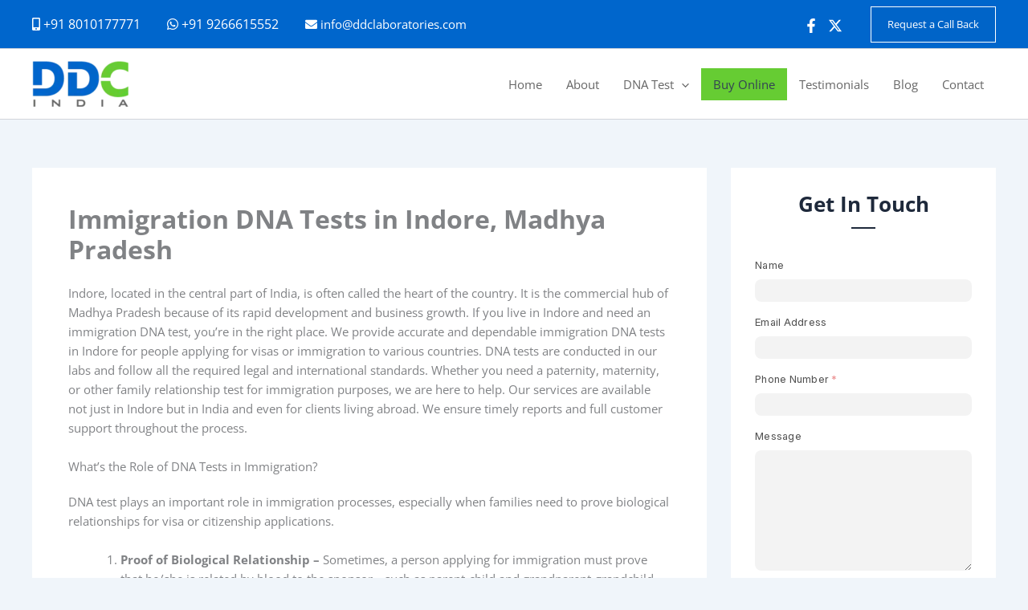

--- FILE ---
content_type: application/javascript
request_url: https://dnaforensics.ptstdm.in/assets/frappe/dist/js/frappe-web.bundle.QR66UWQL.js
body_size: 252765
content:
(()=>{var gm=Object.create;var Ha=Object.defineProperty,vm=Object.defineProperties,ym=Object.getOwnPropertyDescriptor,bm=Object.getOwnPropertyDescriptors,wm=Object.getOwnPropertyNames,bl=Object.getOwnPropertySymbols,Em=Object.getPrototypeOf,El=Object.prototype.hasOwnProperty,Am=Object.prototype.propertyIsEnumerable;var wl=(e,t,n)=>t in e?Ha(e,t,{enumerable:!0,configurable:!0,writable:!0,value:n}):e[t]=n,Al=(e,t)=>{for(var n in t||(t={}))El.call(t,n)&&wl(e,n,t[n]);if(bl)for(var n of bl(t))Am.call(t,n)&&wl(e,n,t[n]);return e},Tl=(e,t)=>vm(e,bm(t));var Ll=(e=>typeof require!="undefined"?require:typeof Proxy!="undefined"?new Proxy(e,{get:(t,n)=>(typeof require!="undefined"?require:t)[n]}):e)(function(e){if(typeof require!="undefined")return require.apply(this,arguments);throw new Error('Dynamic require of "'+e+'" is not supported')});var Te=(e,t)=>()=>(t||e((t={exports:{}}).exports,t),t.exports),Tm=(e,t)=>{for(var n in t)Ha(e,n,{get:t[n],enumerable:!0})},Lm=(e,t,n,a)=>{if(t&&typeof t=="object"||typeof t=="function")for(let r of wm(t))!El.call(e,r)&&r!==n&&Ha(e,r,{get:()=>t[r],enumerable:!(a=ym(t,r))||a.enumerable});return e};var Yi=(e,t,n)=>(n=e!=null?gm(Em(e)):{},Lm(t||!e||!e.__esModule?Ha(n,"default",{value:e,enumerable:!0}):n,e));var Mn=Te((Sl,Wa)=>{(function(e,t){"use strict";typeof Wa=="object"&&typeof Wa.exports=="object"?Wa.exports=e.document?t(e,!0):function(n){if(!n.document)throw new Error("jQuery requires a window with a document");return t(n)}:t(e)})(typeof window!="undefined"?window:Sl,function(e,t){"use strict";var n=[],a=Object.getPrototypeOf,r=n.slice,u=n.flat?function(s){return n.flat.call(s)}:function(s){return n.concat.apply([],s)},h=n.push,p=n.indexOf,x={},k=x.toString,C=x.hasOwnProperty,I=C.toString,j=I.call(Object),G={},V=function(f){return typeof f=="function"&&typeof f.nodeType!="number"&&typeof f.item!="function"},De=function(f){return f!=null&&f===f.window},ye=e.document,Ge={type:!0,src:!0,nonce:!0,noModule:!0};function wt(s,f,m){m=m||ye;var v,A,T=m.createElement("script");if(T.text=s,f)for(v in Ge)A=f[v]||f.getAttribute&&f.getAttribute(v),A&&T.setAttribute(v,A);m.head.appendChild(T).parentNode.removeChild(T)}function vt(s){return s==null?s+"":typeof s=="object"||typeof s=="function"?x[k.call(s)]||"object":typeof s}var ke="3.7.0",le=/HTML$/i,g=function(s,f){return new g.fn.init(s,f)};g.fn=g.prototype={jquery:ke,constructor:g,length:0,toArray:function(){return r.call(this)},get:function(s){return s==null?r.call(this):s<0?this[s+this.length]:this[s]},pushStack:function(s){var f=g.merge(this.constructor(),s);return f.prevObject=this,f},each:function(s){return g.each(this,s)},map:function(s){return this.pushStack(g.map(this,function(f,m){return s.call(f,m,f)}))},slice:function(){return this.pushStack(r.apply(this,arguments))},first:function(){return this.eq(0)},last:function(){return this.eq(-1)},even:function(){return this.pushStack(g.grep(this,function(s,f){return(f+1)%2}))},odd:function(){return this.pushStack(g.grep(this,function(s,f){return f%2}))},eq:function(s){var f=this.length,m=+s+(s<0?f:0);return this.pushStack(m>=0&&m<f?[this[m]]:[])},end:function(){return this.prevObject||this.constructor()},push:h,sort:n.sort,splice:n.splice},g.extend=g.fn.extend=function(){var s,f,m,v,A,T,D=arguments[0]||{},H=1,q=arguments.length,Y=!1;for(typeof D=="boolean"&&(Y=D,D=arguments[H]||{},H++),typeof D!="object"&&!V(D)&&(D={}),H===q&&(D=this,H--);H<q;H++)if((s=arguments[H])!=null)for(f in s)v=s[f],!(f==="__proto__"||D===v)&&(Y&&v&&(g.isPlainObject(v)||(A=Array.isArray(v)))?(m=D[f],A&&!Array.isArray(m)?T=[]:!A&&!g.isPlainObject(m)?T={}:T=m,A=!1,D[f]=g.extend(Y,T,v)):v!==void 0&&(D[f]=v));return D},g.extend({expando:"jQuery"+(ke+Math.random()).replace(/\D/g,""),isReady:!0,error:function(s){throw new Error(s)},noop:function(){},isPlainObject:function(s){var f,m;return!s||k.call(s)!=="[object Object]"?!1:(f=a(s),f?(m=C.call(f,"constructor")&&f.constructor,typeof m=="function"&&I.call(m)===j):!0)},isEmptyObject:function(s){var f;for(f in s)return!1;return!0},globalEval:function(s,f,m){wt(s,{nonce:f&&f.nonce},m)},each:function(s,f){var m,v=0;if(dt(s))for(m=s.length;v<m&&f.call(s[v],v,s[v])!==!1;v++);else for(v in s)if(f.call(s[v],v,s[v])===!1)break;return s},text:function(s){var f,m="",v=0,A=s.nodeType;if(A){if(A===1||A===9||A===11)return s.textContent;if(A===3||A===4)return s.nodeValue}else for(;f=s[v++];)m+=g.text(f);return m},makeArray:function(s,f){var m=f||[];return s!=null&&(dt(Object(s))?g.merge(m,typeof s=="string"?[s]:s):h.call(m,s)),m},inArray:function(s,f,m){return f==null?-1:p.call(f,s,m)},isXMLDoc:function(s){var f=s&&s.namespaceURI,m=s&&(s.ownerDocument||s).documentElement;return!le.test(f||m&&m.nodeName||"HTML")},merge:function(s,f){for(var m=+f.length,v=0,A=s.length;v<m;v++)s[A++]=f[v];return s.length=A,s},grep:function(s,f,m){for(var v,A=[],T=0,D=s.length,H=!m;T<D;T++)v=!f(s[T],T),v!==H&&A.push(s[T]);return A},map:function(s,f,m){var v,A,T=0,D=[];if(dt(s))for(v=s.length;T<v;T++)A=f(s[T],T,m),A!=null&&D.push(A);else for(T in s)A=f(s[T],T,m),A!=null&&D.push(A);return u(D)},guid:1,support:G}),typeof Symbol=="function"&&(g.fn[Symbol.iterator]=n[Symbol.iterator]),g.each("Boolean Number String Function Array Date RegExp Object Error Symbol".split(" "),function(s,f){x["[object "+f+"]"]=f.toLowerCase()});function dt(s){var f=!!s&&"length"in s&&s.length,m=vt(s);return V(s)||De(s)?!1:m==="array"||f===0||typeof f=="number"&&f>0&&f-1 in s}function Ce(s,f){return s.nodeName&&s.nodeName.toLowerCase()===f.toLowerCase()}var ce=n.pop,de=n.sort,Me=n.splice,Le="[\\x20\\t\\r\\n\\f]",fe=new RegExp("^"+Le+"+|((?:^|[^\\\\])(?:\\\\.)*)"+Le+"+$","g");g.contains=function(s,f){var m=f&&f.parentNode;return s===m||!!(m&&m.nodeType===1&&(s.contains?s.contains(m):s.compareDocumentPosition&&s.compareDocumentPosition(m)&16))};var Je=/([\0-\x1f\x7f]|^-?\d)|^-$|[^\x80-\uFFFF\w-]/g;function xe(s,f){return f?s==="\0"?"\uFFFD":s.slice(0,-1)+"\\"+s.charCodeAt(s.length-1).toString(16)+" ":"\\"+s}g.escapeSelector=function(s){return(s+"").replace(Je,xe)};var Fe=ye,qe=h;(function(){var s,f,m,v,A,T=qe,D,H,q,Y,we,ze=g.expando,me=0,Xe=0,Nt=lr(),Yt=lr(),Ut=lr(),bi=lr(),Ri=function(z,ee){return z===ee&&(A=!0),0},vn="checked|selected|async|autofocus|autoplay|controls|defer|disabled|hidden|ismap|loop|multiple|open|readonly|required|scoped",yn="(?:\\\\[\\da-fA-F]{1,6}"+Le+"?|\\\\[^\\r\\n\\f]|[\\w-]|[^\0-\\x7f])+",Wt="\\["+Le+"*("+yn+")(?:"+Le+"*([*^$|!~]?=)"+Le+`*(?:'((?:\\\\.|[^\\\\'])*)'|"((?:\\\\.|[^\\\\"])*)"|(`+yn+"))|)"+Le+"*\\]",sn=":("+yn+`)(?:\\((('((?:\\\\.|[^\\\\'])*)'|"((?:\\\\.|[^\\\\"])*)")|((?:\\\\.|[^\\\\()[\\]]|`+Wt+")*)|.*)\\)|)",Qt=new RegExp(Le+"+","g"),Ti=new RegExp("^"+Le+"*,"+Le+"*"),Kn=new RegExp("^"+Le+"*([>+~]|"+Le+")"+Le+"*"),Sn=new RegExp(Le+"|>"),xn=new RegExp(sn),Xn=new RegExp("^"+yn+"$"),bn={ID:new RegExp("^#("+yn+")"),CLASS:new RegExp("^\\.("+yn+")"),TAG:new RegExp("^("+yn+"|[*])"),ATTR:new RegExp("^"+Wt),PSEUDO:new RegExp("^"+sn),CHILD:new RegExp("^:(only|first|last|nth|nth-last)-(child|of-type)(?:\\("+Le+"*(even|odd|(([+-]|)(\\d*)n|)"+Le+"*(?:([+-]|)"+Le+"*(\\d+)|))"+Le+"*\\)|)","i"),bool:new RegExp("^(?:"+vn+")$","i"),needsContext:new RegExp("^"+Le+"*[>+~]|:(even|odd|eq|gt|lt|nth|first|last)(?:\\("+Le+"*((?:-\\d)?\\d*)"+Le+"*\\)|)(?=[^-]|$)","i")},kn=/^(?:input|select|textarea|button)$/i,ji=/^h\d$/i,Wi=/^(?:#([\w-]+)|(\w+)|\.([\w-]+))$/,In=/[+~]/,tn=new RegExp("\\\\[\\da-fA-F]{1,6}"+Le+"?|\\\\([^\\r\\n\\f])","g"),nn=function(z,ee){var he="0x"+z.slice(1)-65536;return ee||(he<0?String.fromCharCode(he+65536):String.fromCharCode(he>>10|55296,he&1023|56320))},zr=function(){Gi()},sr=cr(function(z){return z.disabled===!0&&Ce(z,"fieldset")},{dir:"parentNode",next:"legend"});function ei(){try{return D.activeElement}catch(z){}}try{T.apply(n=r.call(Fe.childNodes),Fe.childNodes),n[Fe.childNodes.length].nodeType}catch(z){T={apply:function(ee,he){qe.apply(ee,r.call(he))},call:function(ee){qe.apply(ee,r.call(arguments,1))}}}function ni(z,ee,he,Ae){var je,ot,gt,Lt,bt,i,o,c=ee&&ee.ownerDocument,_=ee?ee.nodeType:9;if(he=he||[],typeof z!="string"||!z||_!==1&&_!==9&&_!==11)return he;if(!Ae&&(Gi(ee),ee=ee||D,q)){if(_!==11&&(bt=Wi.exec(z)))if(je=bt[1]){if(_===9)if(gt=ee.getElementById(je)){if(gt.id===je)return T.call(he,gt),he}else return he;else if(c&&(gt=c.getElementById(je))&&ni.contains(ee,gt)&&gt.id===je)return T.call(he,gt),he}else{if(bt[2])return T.apply(he,ee.getElementsByTagName(z)),he;if((je=bt[3])&&ee.getElementsByClassName)return T.apply(he,ee.getElementsByClassName(je)),he}if(!bi[z+" "]&&(!Y||!Y.test(z))){if(o=z,c=ee,_===1&&(Sn.test(z)||Kn.test(z))){for(c=In.test(z)&&wr(ee.parentNode)||ee,(c!=ee||!G.scope)&&((Lt=ee.getAttribute("id"))?Lt=g.escapeSelector(Lt):ee.setAttribute("id",Lt=ze)),i=cn(z),ot=i.length;ot--;)i[ot]=(Lt?"#"+Lt:":scope")+" "+Qn(i[ot]);o=i.join(",")}try{return T.apply(he,c.querySelectorAll(o)),he}catch(b){bi(z,!0)}finally{Lt===ze&&ee.removeAttribute("id")}}}return er(z.replace(fe,"$1"),ee,he,Ae)}function lr(){var z=[];function ee(he,Ae){return z.push(he+" ")>f.cacheLength&&delete ee[z.shift()],ee[he+" "]=Ae}return ee}function zi(z){return z[ze]=!0,z}function wn(z){var ee=D.createElement("fieldset");try{return!!z(ee)}catch(he){return!1}finally{ee.parentNode&&ee.parentNode.removeChild(ee),ee=null}}function Rn(z){return function(ee){return Ce(ee,"input")&&ee.type===z}}function Cr(z){return function(ee){return(Ce(ee,"input")||Ce(ee,"button"))&&ee.type===z}}function ur(z){return function(ee){return"form"in ee?ee.parentNode&&ee.disabled===!1?"label"in ee?"label"in ee.parentNode?ee.parentNode.disabled===z:ee.disabled===z:ee.isDisabled===z||ee.isDisabled!==!z&&sr(ee)===z:ee.disabled===z:"label"in ee?ee.disabled===z:!1}}function zn(z){return zi(function(ee){return ee=+ee,zi(function(he,Ae){for(var je,ot=z([],he.length,ee),gt=ot.length;gt--;)he[je=ot[gt]]&&(he[je]=!(Ae[je]=he[je]))})})}function wr(z){return z&&typeof z.getElementsByTagName!="undefined"&&z}function Gi(z){var ee,he=z?z.ownerDocument||z:Fe;return he==D||he.nodeType!==9||!he.documentElement||(D=he,H=D.documentElement,q=!g.isXMLDoc(D),we=H.matches||H.webkitMatchesSelector||H.msMatchesSelector,Fe!=D&&(ee=D.defaultView)&&ee.top!==ee&&ee.addEventListener("unload",zr),G.getById=wn(function(Ae){return H.appendChild(Ae).id=g.expando,!D.getElementsByName||!D.getElementsByName(g.expando).length}),G.disconnectedMatch=wn(function(Ae){return we.call(Ae,"*")}),G.scope=wn(function(){return D.querySelectorAll(":scope")}),G.cssHas=wn(function(){try{return D.querySelector(":has(*,:jqfake)"),!1}catch(Ae){return!0}}),G.getById?(f.filter.ID=function(Ae){var je=Ae.replace(tn,nn);return function(ot){return ot.getAttribute("id")===je}},f.find.ID=function(Ae,je){if(typeof je.getElementById!="undefined"&&q){var ot=je.getElementById(Ae);return ot?[ot]:[]}}):(f.filter.ID=function(Ae){var je=Ae.replace(tn,nn);return function(ot){var gt=typeof ot.getAttributeNode!="undefined"&&ot.getAttributeNode("id");return gt&&gt.value===je}},f.find.ID=function(Ae,je){if(typeof je.getElementById!="undefined"&&q){var ot,gt,Lt,bt=je.getElementById(Ae);if(bt){if(ot=bt.getAttributeNode("id"),ot&&ot.value===Ae)return[bt];for(Lt=je.getElementsByName(Ae),gt=0;bt=Lt[gt++];)if(ot=bt.getAttributeNode("id"),ot&&ot.value===Ae)return[bt]}return[]}}),f.find.TAG=function(Ae,je){return typeof je.getElementsByTagName!="undefined"?je.getElementsByTagName(Ae):je.querySelectorAll(Ae)},f.find.CLASS=function(Ae,je){if(typeof je.getElementsByClassName!="undefined"&&q)return je.getElementsByClassName(Ae)},Y=[],wn(function(Ae){var je;H.appendChild(Ae).innerHTML="<a id='"+ze+"' href='' disabled='disabled'></a><select id='"+ze+"-\r\\' disabled='disabled'><option selected=''></option></select>",Ae.querySelectorAll("[selected]").length||Y.push("\\["+Le+"*(?:value|"+vn+")"),Ae.querySelectorAll("[id~="+ze+"-]").length||Y.push("~="),Ae.querySelectorAll("a#"+ze+"+*").length||Y.push(".#.+[+~]"),Ae.querySelectorAll(":checked").length||Y.push(":checked"),je=D.createElement("input"),je.setAttribute("type","hidden"),Ae.appendChild(je).setAttribute("name","D"),H.appendChild(Ae).disabled=!0,Ae.querySelectorAll(":disabled").length!==2&&Y.push(":enabled",":disabled"),je=D.createElement("input"),je.setAttribute("name",""),Ae.appendChild(je),Ae.querySelectorAll("[name='']").length||Y.push("\\["+Le+"*name"+Le+"*="+Le+`*(?:''|"")`)}),G.cssHas||Y.push(":has"),Y=Y.length&&new RegExp(Y.join("|")),Ri=function(Ae,je){if(Ae===je)return A=!0,0;var ot=!Ae.compareDocumentPosition-!je.compareDocumentPosition;return ot||(ot=(Ae.ownerDocument||Ae)==(je.ownerDocument||je)?Ae.compareDocumentPosition(je):1,ot&1||!G.sortDetached&&je.compareDocumentPosition(Ae)===ot?Ae===D||Ae.ownerDocument==Fe&&ni.contains(Fe,Ae)?-1:je===D||je.ownerDocument==Fe&&ni.contains(Fe,je)?1:v?p.call(v,Ae)-p.call(v,je):0:ot&4?-1:1)}),D}ni.matches=function(z,ee){return ni(z,null,null,ee)},ni.matchesSelector=function(z,ee){if(Gi(z),q&&!bi[ee+" "]&&(!Y||!Y.test(ee)))try{var he=we.call(z,ee);if(he||G.disconnectedMatch||z.document&&z.document.nodeType!==11)return he}catch(Ae){bi(ee,!0)}return ni(ee,D,null,[z]).length>0},ni.contains=function(z,ee){return(z.ownerDocument||z)!=D&&Gi(z),g.contains(z,ee)},ni.attr=function(z,ee){(z.ownerDocument||z)!=D&&Gi(z);var he=f.attrHandle[ee.toLowerCase()],Ae=he&&C.call(f.attrHandle,ee.toLowerCase())?he(z,ee,!q):void 0;return Ae!==void 0?Ae:z.getAttribute(ee)},ni.error=function(z){throw new Error("Syntax error, unrecognized expression: "+z)},g.uniqueSort=function(z){var ee,he=[],Ae=0,je=0;if(A=!G.sortStable,v=!G.sortStable&&r.call(z,0),de.call(z,Ri),A){for(;ee=z[je++];)ee===z[je]&&(Ae=he.push(je));for(;Ae--;)Me.call(z,he[Ae],1)}return v=null,z},g.fn.uniqueSort=function(){return this.pushStack(g.uniqueSort(r.apply(this)))},f=g.expr={cacheLength:50,createPseudo:zi,match:bn,attrHandle:{},find:{},relative:{">":{dir:"parentNode",first:!0}," ":{dir:"parentNode"},"+":{dir:"previousSibling",first:!0},"~":{dir:"previousSibling"}},preFilter:{ATTR:function(z){return z[1]=z[1].replace(tn,nn),z[3]=(z[3]||z[4]||z[5]||"").replace(tn,nn),z[2]==="~="&&(z[3]=" "+z[3]+" "),z.slice(0,4)},CHILD:function(z){return z[1]=z[1].toLowerCase(),z[1].slice(0,3)==="nth"?(z[3]||ni.error(z[0]),z[4]=+(z[4]?z[5]+(z[6]||1):2*(z[3]==="even"||z[3]==="odd")),z[5]=+(z[7]+z[8]||z[3]==="odd")):z[3]&&ni.error(z[0]),z},PSEUDO:function(z){var ee,he=!z[6]&&z[2];return bn.CHILD.test(z[0])?null:(z[3]?z[2]=z[4]||z[5]||"":he&&xn.test(he)&&(ee=cn(he,!0))&&(ee=he.indexOf(")",he.length-ee)-he.length)&&(z[0]=z[0].slice(0,ee),z[2]=he.slice(0,ee)),z.slice(0,3))}},filter:{TAG:function(z){var ee=z.replace(tn,nn).toLowerCase();return z==="*"?function(){return!0}:function(he){return Ce(he,ee)}},CLASS:function(z){var ee=Nt[z+" "];return ee||(ee=new RegExp("(^|"+Le+")"+z+"("+Le+"|$)"))&&Nt(z,function(he){return ee.test(typeof he.className=="string"&&he.className||typeof he.getAttribute!="undefined"&&he.getAttribute("class")||"")})},ATTR:function(z,ee,he){return function(Ae){var je=ni.attr(Ae,z);return je==null?ee==="!=":ee?(je+="",ee==="="?je===he:ee==="!="?je!==he:ee==="^="?he&&je.indexOf(he)===0:ee==="*="?he&&je.indexOf(he)>-1:ee==="$="?he&&je.slice(-he.length)===he:ee==="~="?(" "+je.replace(Qt," ")+" ").indexOf(he)>-1:ee==="|="?je===he||je.slice(0,he.length+1)===he+"-":!1):!0}},CHILD:function(z,ee,he,Ae,je){var ot=z.slice(0,3)!=="nth",gt=z.slice(-4)!=="last",Lt=ee==="of-type";return Ae===1&&je===0?function(bt){return!!bt.parentNode}:function(bt,i,o){var c,_,b,N,Z,Ee=ot!==gt?"nextSibling":"previousSibling",Ue=bt.parentNode,tt=Lt&&bt.nodeName.toLowerCase(),At=!o&&!Lt,Ct=!1;if(Ue){if(ot){for(;Ee;){for(b=bt;b=b[Ee];)if(Lt?Ce(b,tt):b.nodeType===1)return!1;Z=Ee=z==="only"&&!Z&&"nextSibling"}return!0}if(Z=[gt?Ue.firstChild:Ue.lastChild],gt&&At){for(_=Ue[ze]||(Ue[ze]={}),c=_[z]||[],N=c[0]===me&&c[1],Ct=N&&c[2],b=N&&Ue.childNodes[N];b=++N&&b&&b[Ee]||(Ct=N=0)||Z.pop();)if(b.nodeType===1&&++Ct&&b===bt){_[z]=[me,N,Ct];break}}else if(At&&(_=bt[ze]||(bt[ze]={}),c=_[z]||[],N=c[0]===me&&c[1],Ct=N),Ct===!1)for(;(b=++N&&b&&b[Ee]||(Ct=N=0)||Z.pop())&&!((Lt?Ce(b,tt):b.nodeType===1)&&++Ct&&(At&&(_=b[ze]||(b[ze]={}),_[z]=[me,Ct]),b===bt)););return Ct-=je,Ct===Ae||Ct%Ae===0&&Ct/Ae>=0}}},PSEUDO:function(z,ee){var he,Ae=f.pseudos[z]||f.setFilters[z.toLowerCase()]||ni.error("unsupported pseudo: "+z);return Ae[ze]?Ae(ee):Ae.length>1?(he=[z,z,"",ee],f.setFilters.hasOwnProperty(z.toLowerCase())?zi(function(je,ot){for(var gt,Lt=Ae(je,ee),bt=Lt.length;bt--;)gt=p.call(je,Lt[bt]),je[gt]=!(ot[gt]=Lt[bt])}):function(je){return Ae(je,0,he)}):Ae}},pseudos:{not:zi(function(z){var ee=[],he=[],Ae=fr(z.replace(fe,"$1"));return Ae[ze]?zi(function(je,ot,gt,Lt){for(var bt,i=Ae(je,null,Lt,[]),o=je.length;o--;)(bt=i[o])&&(je[o]=!(ot[o]=bt))}):function(je,ot,gt){return ee[0]=je,Ae(ee,null,gt,he),ee[0]=null,!he.pop()}}),has:zi(function(z){return function(ee){return ni(z,ee).length>0}}),contains:zi(function(z){return z=z.replace(tn,nn),function(ee){return(ee.textContent||g.text(ee)).indexOf(z)>-1}}),lang:zi(function(z){return Xn.test(z||"")||ni.error("unsupported lang: "+z),z=z.replace(tn,nn).toLowerCase(),function(ee){var he;do if(he=q?ee.lang:ee.getAttribute("xml:lang")||ee.getAttribute("lang"))return he=he.toLowerCase(),he===z||he.indexOf(z+"-")===0;while((ee=ee.parentNode)&&ee.nodeType===1);return!1}}),target:function(z){var ee=e.location&&e.location.hash;return ee&&ee.slice(1)===z.id},root:function(z){return z===H},focus:function(z){return z===ei()&&D.hasFocus()&&!!(z.type||z.href||~z.tabIndex)},enabled:ur(!1),disabled:ur(!0),checked:function(z){return Ce(z,"input")&&!!z.checked||Ce(z,"option")&&!!z.selected},selected:function(z){return z.parentNode&&z.parentNode.selectedIndex,z.selected===!0},empty:function(z){for(z=z.firstChild;z;z=z.nextSibling)if(z.nodeType<6)return!1;return!0},parent:function(z){return!f.pseudos.empty(z)},header:function(z){return ji.test(z.nodeName)},input:function(z){return kn.test(z.nodeName)},button:function(z){return Ce(z,"input")&&z.type==="button"||Ce(z,"button")},text:function(z){var ee;return Ce(z,"input")&&z.type==="text"&&((ee=z.getAttribute("type"))==null||ee.toLowerCase()==="text")},first:zn(function(){return[0]}),last:zn(function(z,ee){return[ee-1]}),eq:zn(function(z,ee,he){return[he<0?he+ee:he]}),even:zn(function(z,ee){for(var he=0;he<ee;he+=2)z.push(he);return z}),odd:zn(function(z,ee){for(var he=1;he<ee;he+=2)z.push(he);return z}),lt:zn(function(z,ee,he){var Ae;for(he<0?Ae=he+ee:he>ee?Ae=ee:Ae=he;--Ae>=0;)z.push(Ae);return z}),gt:zn(function(z,ee,he){for(var Ae=he<0?he+ee:he;++Ae<ee;)z.push(Ae);return z})}},f.pseudos.nth=f.pseudos.eq;for(s in{radio:!0,checkbox:!0,file:!0,password:!0,image:!0})f.pseudos[s]=Rn(s);for(s in{submit:!0,reset:!0})f.pseudos[s]=Cr(s);function Cn(){}Cn.prototype=f.filters=f.pseudos,f.setFilters=new Cn;function cn(z,ee){var he,Ae,je,ot,gt,Lt,bt,i=Yt[z+" "];if(i)return ee?0:i.slice(0);for(gt=z,Lt=[],bt=f.preFilter;gt;){(!he||(Ae=Ti.exec(gt)))&&(Ae&&(gt=gt.slice(Ae[0].length)||gt),Lt.push(je=[])),he=!1,(Ae=Kn.exec(gt))&&(he=Ae.shift(),je.push({value:he,type:Ae[0].replace(fe," ")}),gt=gt.slice(he.length));for(ot in f.filter)(Ae=bn[ot].exec(gt))&&(!bt[ot]||(Ae=bt[ot](Ae)))&&(he=Ae.shift(),je.push({value:he,type:ot,matches:Ae}),gt=gt.slice(he.length));if(!he)break}return ee?gt.length:gt?ni.error(z):Yt(z,Lt).slice(0)}function Qn(z){for(var ee=0,he=z.length,Ae="";ee<he;ee++)Ae+=z[ee].value;return Ae}function cr(z,ee,he){var Ae=ee.dir,je=ee.next,ot=je||Ae,gt=he&&ot==="parentNode",Lt=Xe++;return ee.first?function(bt,i,o){for(;bt=bt[Ae];)if(bt.nodeType===1||gt)return z(bt,i,o);return!1}:function(bt,i,o){var c,_,b=[me,Lt];if(o){for(;bt=bt[Ae];)if((bt.nodeType===1||gt)&&z(bt,i,o))return!0}else for(;bt=bt[Ae];)if(bt.nodeType===1||gt)if(_=bt[ze]||(bt[ze]={}),je&&Ce(bt,je))bt=bt[Ae]||bt;else{if((c=_[ot])&&c[0]===me&&c[1]===Lt)return b[2]=c[2];if(_[ot]=b,b[2]=z(bt,i,o))return!0}return!1}}function Bn(z){return z.length>1?function(ee,he,Ae){for(var je=z.length;je--;)if(!z[je](ee,he,Ae))return!1;return!0}:z[0]}function Br(z,ee,he){for(var Ae=0,je=ee.length;Ae<je;Ae++)ni(z,ee[Ae],he);return he}function Qi(z,ee,he,Ae,je){for(var ot,gt=[],Lt=0,bt=z.length,i=ee!=null;Lt<bt;Lt++)(ot=z[Lt])&&(!he||he(ot,Ae,je))&&(gt.push(ot),i&&ee.push(Lt));return gt}function Jn(z,ee,he,Ae,je,ot){return Ae&&!Ae[ze]&&(Ae=Jn(Ae)),je&&!je[ze]&&(je=Jn(je,ot)),zi(function(gt,Lt,bt,i){var o,c,_,b,N=[],Z=[],Ee=Lt.length,Ue=gt||Br(ee||"*",bt.nodeType?[bt]:bt,[]),tt=z&&(gt||!ee)?Qi(Ue,N,z,bt,i):Ue;if(he?(b=je||(gt?z:Ee||Ae)?[]:Lt,he(tt,b,bt,i)):b=tt,Ae)for(o=Qi(b,Z),Ae(o,[],bt,i),c=o.length;c--;)(_=o[c])&&(b[Z[c]]=!(tt[Z[c]]=_));if(gt){if(je||z){if(je){for(o=[],c=b.length;c--;)(_=b[c])&&o.push(tt[c]=_);je(null,b=[],o,i)}for(c=b.length;c--;)(_=b[c])&&(o=je?p.call(gt,_):N[c])>-1&&(gt[o]=!(Lt[o]=_))}}else b=Qi(b===Lt?b.splice(Ee,b.length):b),je?je(null,Lt,b,i):T.apply(Lt,b)})}function jn(z){for(var ee,he,Ae,je=z.length,ot=f.relative[z[0].type],gt=ot||f.relative[" "],Lt=ot?1:0,bt=cr(function(c){return c===ee},gt,!0),i=cr(function(c){return p.call(ee,c)>-1},gt,!0),o=[function(c,_,b){var N=!ot&&(b||_!=m)||((ee=_).nodeType?bt(c,_,b):i(c,_,b));return ee=null,N}];Lt<je;Lt++)if(he=f.relative[z[Lt].type])o=[cr(Bn(o),he)];else{if(he=f.filter[z[Lt].type].apply(null,z[Lt].matches),he[ze]){for(Ae=++Lt;Ae<je&&!f.relative[z[Ae].type];Ae++);return Jn(Lt>1&&Bn(o),Lt>1&&Qn(z.slice(0,Lt-1).concat({value:z[Lt-2].type===" "?"*":""})).replace(fe,"$1"),he,Lt<Ae&&jn(z.slice(Lt,Ae)),Ae<je&&jn(z=z.slice(Ae)),Ae<je&&Qn(z))}o.push(he)}return Bn(o)}function sa(z,ee){var he=ee.length>0,Ae=z.length>0,je=function(ot,gt,Lt,bt,i){var o,c,_,b=0,N="0",Z=ot&&[],Ee=[],Ue=m,tt=ot||Ae&&f.find.TAG("*",i),At=me+=Ue==null?1:Math.random()||.1,Ct=tt.length;for(i&&(m=gt==D||gt||i);N!==Ct&&(o=tt[N])!=null;N++){if(Ae&&o){for(c=0,!gt&&o.ownerDocument!=D&&(Gi(o),Lt=!q);_=z[c++];)if(_(o,gt||D,Lt)){T.call(bt,o);break}i&&(me=At)}he&&((o=!_&&o)&&b--,ot&&Z.push(o))}if(b+=N,he&&N!==b){for(c=0;_=ee[c++];)_(Z,Ee,gt,Lt);if(ot){if(b>0)for(;N--;)Z[N]||Ee[N]||(Ee[N]=ce.call(bt));Ee=Qi(Ee)}T.apply(bt,Ee),i&&!ot&&Ee.length>0&&b+ee.length>1&&g.uniqueSort(bt)}return i&&(me=At,m=Ue),Z};return he?zi(je):je}function fr(z,ee){var he,Ae=[],je=[],ot=Ut[z+" "];if(!ot){for(ee||(ee=cn(z)),he=ee.length;he--;)ot=jn(ee[he]),ot[ze]?Ae.push(ot):je.push(ot);ot=Ut(z,sa(je,Ae)),ot.selector=z}return ot}function er(z,ee,he,Ae){var je,ot,gt,Lt,bt,i=typeof z=="function"&&z,o=!Ae&&cn(z=i.selector||z);if(he=he||[],o.length===1){if(ot=o[0]=o[0].slice(0),ot.length>2&&(gt=ot[0]).type==="ID"&&ee.nodeType===9&&q&&f.relative[ot[1].type]){if(ee=(f.find.ID(gt.matches[0].replace(tn,nn),ee)||[])[0],ee)i&&(ee=ee.parentNode);else return he;z=z.slice(ot.shift().value.length)}for(je=bn.needsContext.test(z)?0:ot.length;je--&&(gt=ot[je],!f.relative[Lt=gt.type]);)if((bt=f.find[Lt])&&(Ae=bt(gt.matches[0].replace(tn,nn),In.test(ot[0].type)&&wr(ee.parentNode)||ee))){if(ot.splice(je,1),z=Ae.length&&Qn(ot),!z)return T.apply(he,Ae),he;break}}return(i||fr(z,o))(Ae,ee,!q,he,!ee||In.test(z)&&wr(ee.parentNode)||ee),he}G.sortStable=ze.split("").sort(Ri).join("")===ze,Gi(),G.sortDetached=wn(function(z){return z.compareDocumentPosition(D.createElement("fieldset"))&1}),g.find=ni,g.expr[":"]=g.expr.pseudos,g.unique=g.uniqueSort,ni.compile=fr,ni.select=er,ni.setDocument=Gi,ni.escape=g.escapeSelector,ni.getText=g.text,ni.isXML=g.isXMLDoc,ni.selectors=g.expr,ni.support=g.support,ni.uniqueSort=g.uniqueSort})();var R=function(s,f,m){for(var v=[],A=m!==void 0;(s=s[f])&&s.nodeType!==9;)if(s.nodeType===1){if(A&&g(s).is(m))break;v.push(s)}return v},K=function(s,f){for(var m=[];s;s=s.nextSibling)s.nodeType===1&&s!==f&&m.push(s);return m},pe=g.expr.match.needsContext,Pe=/^<([a-z][^\/\0>:\x20\t\r\n\f]*)[\x20\t\r\n\f]*\/?>(?:<\/\1>|)$/i;function He(s,f,m){return V(f)?g.grep(s,function(v,A){return!!f.call(v,A,v)!==m}):f.nodeType?g.grep(s,function(v){return v===f!==m}):typeof f!="string"?g.grep(s,function(v){return p.call(f,v)>-1!==m}):g.filter(f,s,m)}g.filter=function(s,f,m){var v=f[0];return m&&(s=":not("+s+")"),f.length===1&&v.nodeType===1?g.find.matchesSelector(v,s)?[v]:[]:g.find.matches(s,g.grep(f,function(A){return A.nodeType===1}))},g.fn.extend({find:function(s){var f,m,v=this.length,A=this;if(typeof s!="string")return this.pushStack(g(s).filter(function(){for(f=0;f<v;f++)if(g.contains(A[f],this))return!0}));for(m=this.pushStack([]),f=0;f<v;f++)g.find(s,A[f],m);return v>1?g.uniqueSort(m):m},filter:function(s){return this.pushStack(He(this,s||[],!1))},not:function(s){return this.pushStack(He(this,s||[],!0))},is:function(s){return!!He(this,typeof s=="string"&&pe.test(s)?g(s):s||[],!1).length}});var W,ae=/^(?:\s*(<[\w\W]+>)[^>]*|#([\w-]+))$/,Re=g.fn.init=function(s,f,m){var v,A;if(!s)return this;if(m=m||W,typeof s=="string")if(s[0]==="<"&&s[s.length-1]===">"&&s.length>=3?v=[null,s,null]:v=ae.exec(s),v&&(v[1]||!f))if(v[1]){if(f=f instanceof g?f[0]:f,g.merge(this,g.parseHTML(v[1],f&&f.nodeType?f.ownerDocument||f:ye,!0)),Pe.test(v[1])&&g.isPlainObject(f))for(v in f)V(this[v])?this[v](f[v]):this.attr(v,f[v]);return this}else return A=ye.getElementById(v[2]),A&&(this[0]=A,this.length=1),this;else return!f||f.jquery?(f||m).find(s):this.constructor(f).find(s);else{if(s.nodeType)return this[0]=s,this.length=1,this;if(V(s))return m.ready!==void 0?m.ready(s):s(g)}return g.makeArray(s,this)};Re.prototype=g.fn,W=g(ye);var be=/^(?:parents|prev(?:Until|All))/,te={children:!0,contents:!0,next:!0,prev:!0};g.fn.extend({has:function(s){var f=g(s,this),m=f.length;return this.filter(function(){for(var v=0;v<m;v++)if(g.contains(this,f[v]))return!0})},closest:function(s,f){var m,v=0,A=this.length,T=[],D=typeof s!="string"&&g(s);if(!pe.test(s)){for(;v<A;v++)for(m=this[v];m&&m!==f;m=m.parentNode)if(m.nodeType<11&&(D?D.index(m)>-1:m.nodeType===1&&g.find.matchesSelector(m,s))){T.push(m);break}}return this.pushStack(T.length>1?g.uniqueSort(T):T)},index:function(s){return s?typeof s=="string"?p.call(g(s),this[0]):p.call(this,s.jquery?s[0]:s):this[0]&&this[0].parentNode?this.first().prevAll().length:-1},add:function(s,f){return this.pushStack(g.uniqueSort(g.merge(this.get(),g(s,f))))},addBack:function(s){return this.add(s==null?this.prevObject:this.prevObject.filter(s))}});function X(s,f){for(;(s=s[f])&&s.nodeType!==1;);return s}g.each({parent:function(s){var f=s.parentNode;return f&&f.nodeType!==11?f:null},parents:function(s){return R(s,"parentNode")},parentsUntil:function(s,f,m){return R(s,"parentNode",m)},next:function(s){return X(s,"nextSibling")},prev:function(s){return X(s,"previousSibling")},nextAll:function(s){return R(s,"nextSibling")},prevAll:function(s){return R(s,"previousSibling")},nextUntil:function(s,f,m){return R(s,"nextSibling",m)},prevUntil:function(s,f,m){return R(s,"previousSibling",m)},siblings:function(s){return K((s.parentNode||{}).firstChild,s)},children:function(s){return K(s.firstChild)},contents:function(s){return s.contentDocument!=null&&a(s.contentDocument)?s.contentDocument:(Ce(s,"template")&&(s=s.content||s),g.merge([],s.childNodes))}},function(s,f){g.fn[s]=function(m,v){var A=g.map(this,f,m);return s.slice(-5)!=="Until"&&(v=m),v&&typeof v=="string"&&(A=g.filter(v,A)),this.length>1&&(te[s]||g.uniqueSort(A),be.test(s)&&A.reverse()),this.pushStack(A)}});var ge=/[^\x20\t\r\n\f]+/g;function Se(s){var f={};return g.each(s.match(ge)||[],function(m,v){f[v]=!0}),f}g.Callbacks=function(s){s=typeof s=="string"?Se(s):g.extend({},s);var f,m,v,A,T=[],D=[],H=-1,q=function(){for(A=A||s.once,v=f=!0;D.length;H=-1)for(m=D.shift();++H<T.length;)T[H].apply(m[0],m[1])===!1&&s.stopOnFalse&&(H=T.length,m=!1);s.memory||(m=!1),f=!1,A&&(m?T=[]:T="")},Y={add:function(){return T&&(m&&!f&&(H=T.length-1,D.push(m)),function we(ze){g.each(ze,function(me,Xe){V(Xe)?(!s.unique||!Y.has(Xe))&&T.push(Xe):Xe&&Xe.length&&vt(Xe)!=="string"&&we(Xe)})}(arguments),m&&!f&&q()),this},remove:function(){return g.each(arguments,function(we,ze){for(var me;(me=g.inArray(ze,T,me))>-1;)T.splice(me,1),me<=H&&H--}),this},has:function(we){return we?g.inArray(we,T)>-1:T.length>0},empty:function(){return T&&(T=[]),this},disable:function(){return A=D=[],T=m="",this},disabled:function(){return!T},lock:function(){return A=D=[],!m&&!f&&(T=m=""),this},locked:function(){return!!A},fireWith:function(we,ze){return A||(ze=ze||[],ze=[we,ze.slice?ze.slice():ze],D.push(ze),f||q()),this},fire:function(){return Y.fireWith(this,arguments),this},fired:function(){return!!v}};return Y};function ne(s){return s}function Qe(s){throw s}function it(s,f,m,v){var A;try{s&&V(A=s.promise)?A.call(s).done(f).fail(m):s&&V(A=s.then)?A.call(s,f,m):f.apply(void 0,[s].slice(v))}catch(T){m.apply(void 0,[T])}}g.extend({Deferred:function(s){var f=[["notify","progress",g.Callbacks("memory"),g.Callbacks("memory"),2],["resolve","done",g.Callbacks("once memory"),g.Callbacks("once memory"),0,"resolved"],["reject","fail",g.Callbacks("once memory"),g.Callbacks("once memory"),1,"rejected"]],m="pending",v={state:function(){return m},always:function(){return A.done(arguments).fail(arguments),this},catch:function(T){return v.then(null,T)},pipe:function(){var T=arguments;return g.Deferred(function(D){g.each(f,function(H,q){var Y=V(T[q[4]])&&T[q[4]];A[q[1]](function(){var we=Y&&Y.apply(this,arguments);we&&V(we.promise)?we.promise().progress(D.notify).done(D.resolve).fail(D.reject):D[q[0]+"With"](this,Y?[we]:arguments)})}),T=null}).promise()},then:function(T,D,H){var q=0;function Y(we,ze,me,Xe){return function(){var Nt=this,Yt=arguments,Ut=function(){var Ri,vn;if(!(we<q)){if(Ri=me.apply(Nt,Yt),Ri===ze.promise())throw new TypeError("Thenable self-resolution");vn=Ri&&(typeof Ri=="object"||typeof Ri=="function")&&Ri.then,V(vn)?Xe?vn.call(Ri,Y(q,ze,ne,Xe),Y(q,ze,Qe,Xe)):(q++,vn.call(Ri,Y(q,ze,ne,Xe),Y(q,ze,Qe,Xe),Y(q,ze,ne,ze.notifyWith))):(me!==ne&&(Nt=void 0,Yt=[Ri]),(Xe||ze.resolveWith)(Nt,Yt))}},bi=Xe?Ut:function(){try{Ut()}catch(Ri){g.Deferred.exceptionHook&&g.Deferred.exceptionHook(Ri,bi.error),we+1>=q&&(me!==Qe&&(Nt=void 0,Yt=[Ri]),ze.rejectWith(Nt,Yt))}};we?bi():(g.Deferred.getErrorHook?bi.error=g.Deferred.getErrorHook():g.Deferred.getStackHook&&(bi.error=g.Deferred.getStackHook()),e.setTimeout(bi))}}return g.Deferred(function(we){f[0][3].add(Y(0,we,V(H)?H:ne,we.notifyWith)),f[1][3].add(Y(0,we,V(T)?T:ne)),f[2][3].add(Y(0,we,V(D)?D:Qe))}).promise()},promise:function(T){return T!=null?g.extend(T,v):v}},A={};return g.each(f,function(T,D){var H=D[2],q=D[5];v[D[1]]=H.add,q&&H.add(function(){m=q},f[3-T][2].disable,f[3-T][3].disable,f[0][2].lock,f[0][3].lock),H.add(D[3].fire),A[D[0]]=function(){return A[D[0]+"With"](this===A?void 0:this,arguments),this},A[D[0]+"With"]=H.fireWith}),v.promise(A),s&&s.call(A,A),A},when:function(s){var f=arguments.length,m=f,v=Array(m),A=r.call(arguments),T=g.Deferred(),D=function(H){return function(q){v[H]=this,A[H]=arguments.length>1?r.call(arguments):q,--f||T.resolveWith(v,A)}};if(f<=1&&(it(s,T.done(D(m)).resolve,T.reject,!f),T.state()==="pending"||V(A[m]&&A[m].then)))return T.then();for(;m--;)it(A[m],D(m),T.reject);return T.promise()}});var St=/^(Eval|Internal|Range|Reference|Syntax|Type|URI)Error$/;g.Deferred.exceptionHook=function(s,f){e.console&&e.console.warn&&s&&St.test(s.name)&&e.console.warn("jQuery.Deferred exception: "+s.message,s.stack,f)},g.readyException=function(s){e.setTimeout(function(){throw s})};var xt=g.Deferred();g.fn.ready=function(s){return xt.then(s).catch(function(f){g.readyException(f)}),this},g.extend({isReady:!1,readyWait:1,ready:function(s){(s===!0?--g.readyWait:g.isReady)||(g.isReady=!0,!(s!==!0&&--g.readyWait>0)&&xt.resolveWith(ye,[g]))}}),g.ready.then=xt.then;function ct(){ye.removeEventListener("DOMContentLoaded",ct),e.removeEventListener("load",ct),g.ready()}ye.readyState==="complete"||ye.readyState!=="loading"&&!ye.documentElement.doScroll?e.setTimeout(g.ready):(ye.addEventListener("DOMContentLoaded",ct),e.addEventListener("load",ct));var pt=function(s,f,m,v,A,T,D){var H=0,q=s.length,Y=m==null;if(vt(m)==="object"){A=!0;for(H in m)pt(s,f,H,m[H],!0,T,D)}else if(v!==void 0&&(A=!0,V(v)||(D=!0),Y&&(D?(f.call(s,v),f=null):(Y=f,f=function(we,ze,me){return Y.call(g(we),me)})),f))for(;H<q;H++)f(s[H],m,D?v:v.call(s[H],H,f(s[H],m)));return A?s:Y?f.call(s):q?f(s[0],m):T},mt=/^-ms-/,ve=/-([a-z])/g;function Ze(s,f){return f.toUpperCase()}function et(s){return s.replace(mt,"ms-").replace(ve,Ze)}var oe=function(s){return s.nodeType===1||s.nodeType===9||!+s.nodeType};function rt(){this.expando=g.expando+rt.uid++}rt.uid=1,rt.prototype={cache:function(s){var f=s[this.expando];return f||(f={},oe(s)&&(s.nodeType?s[this.expando]=f:Object.defineProperty(s,this.expando,{value:f,configurable:!0}))),f},set:function(s,f,m){var v,A=this.cache(s);if(typeof f=="string")A[et(f)]=m;else for(v in f)A[et(v)]=f[v];return A},get:function(s,f){return f===void 0?this.cache(s):s[this.expando]&&s[this.expando][et(f)]},access:function(s,f,m){return f===void 0||f&&typeof f=="string"&&m===void 0?this.get(s,f):(this.set(s,f,m),m!==void 0?m:f)},remove:function(s,f){var m,v=s[this.expando];if(v!==void 0){if(f!==void 0)for(Array.isArray(f)?f=f.map(et):(f=et(f),f=f in v?[f]:f.match(ge)||[]),m=f.length;m--;)delete v[f[m]];(f===void 0||g.isEmptyObject(v))&&(s.nodeType?s[this.expando]=void 0:delete s[this.expando])}},hasData:function(s){var f=s[this.expando];return f!==void 0&&!g.isEmptyObject(f)}};var Oe=new rt,Ye=new rt,st=/^(?:\{[\w\W]*\}|\[[\w\W]*\])$/,lt=/[A-Z]/g;function li(s){return s==="true"?!0:s==="false"?!1:s==="null"?null:s===+s+""?+s:st.test(s)?JSON.parse(s):s}function _i(s,f,m){var v;if(m===void 0&&s.nodeType===1)if(v="data-"+f.replace(lt,"-$&").toLowerCase(),m=s.getAttribute(v),typeof m=="string"){try{m=li(m)}catch(A){}Ye.set(s,f,m)}else m=void 0;return m}g.extend({hasData:function(s){return Ye.hasData(s)||Oe.hasData(s)},data:function(s,f,m){return Ye.access(s,f,m)},removeData:function(s,f){Ye.remove(s,f)},_data:function(s,f,m){return Oe.access(s,f,m)},_removeData:function(s,f){Oe.remove(s,f)}}),g.fn.extend({data:function(s,f){var m,v,A,T=this[0],D=T&&T.attributes;if(s===void 0){if(this.length&&(A=Ye.get(T),T.nodeType===1&&!Oe.get(T,"hasDataAttrs"))){for(m=D.length;m--;)D[m]&&(v=D[m].name,v.indexOf("data-")===0&&(v=et(v.slice(5)),_i(T,v,A[v])));Oe.set(T,"hasDataAttrs",!0)}return A}return typeof s=="object"?this.each(function(){Ye.set(this,s)}):pt(this,function(H){var q;if(T&&H===void 0)return q=Ye.get(T,s),q!==void 0||(q=_i(T,s),q!==void 0)?q:void 0;this.each(function(){Ye.set(this,s,H)})},null,f,arguments.length>1,null,!0)},removeData:function(s){return this.each(function(){Ye.remove(this,s)})}}),g.extend({queue:function(s,f,m){var v;if(s)return f=(f||"fx")+"queue",v=Oe.get(s,f),m&&(!v||Array.isArray(m)?v=Oe.access(s,f,g.makeArray(m)):v.push(m)),v||[]},dequeue:function(s,f){f=f||"fx";var m=g.queue(s,f),v=m.length,A=m.shift(),T=g._queueHooks(s,f),D=function(){g.dequeue(s,f)};A==="inprogress"&&(A=m.shift(),v--),A&&(f==="fx"&&m.unshift("inprogress"),delete T.stop,A.call(s,D,T)),!v&&T&&T.empty.fire()},_queueHooks:function(s,f){var m=f+"queueHooks";return Oe.get(s,m)||Oe.access(s,m,{empty:g.Callbacks("once memory").add(function(){Oe.remove(s,[f+"queue",m])})})}}),g.fn.extend({queue:function(s,f){var m=2;return typeof s!="string"&&(f=s,s="fx",m--),arguments.length<m?g.queue(this[0],s):f===void 0?this:this.each(function(){var v=g.queue(this,s,f);g._queueHooks(this,s),s==="fx"&&v[0]!=="inprogress"&&g.dequeue(this,s)})},dequeue:function(s){return this.each(function(){g.dequeue(this,s)})},clearQueue:function(s){return this.queue(s||"fx",[])},promise:function(s,f){var m,v=1,A=g.Deferred(),T=this,D=this.length,H=function(){--v||A.resolveWith(T,[T])};for(typeof s!="string"&&(f=s,s=void 0),s=s||"fx";D--;)m=Oe.get(T[D],s+"queueHooks"),m&&m.empty&&(v++,m.empty.add(H));return H(),A.promise(f)}});var ft=/[+-]?(?:\d*\.|)\d+(?:[eE][+-]?\d+|)/.source,Ke=new RegExp("^(?:([+-])=|)("+ft+")([a-z%]*)$","i"),ut=["Top","Right","Bottom","Left"],Pt=ye.documentElement,Rt=function(s){return g.contains(s.ownerDocument,s)},qt={composed:!0};Pt.getRootNode&&(Rt=function(s){return g.contains(s.ownerDocument,s)||s.getRootNode(qt)===s.ownerDocument});var Ui=function(s,f){return s=f||s,s.style.display==="none"||s.style.display===""&&Rt(s)&&g.css(s,"display")==="none"};function Zi(s,f,m,v){var A,T,D=20,H=v?function(){return v.cur()}:function(){return g.css(s,f,"")},q=H(),Y=m&&m[3]||(g.cssNumber[f]?"":"px"),we=s.nodeType&&(g.cssNumber[f]||Y!=="px"&&+q)&&Ke.exec(g.css(s,f));if(we&&we[3]!==Y){for(q=q/2,Y=Y||we[3],we=+q||1;D--;)g.style(s,f,we+Y),(1-T)*(1-(T=H()/q||.5))<=0&&(D=0),we=we/T;we=we*2,g.style(s,f,we+Y),m=m||[]}return m&&(we=+we||+q||0,A=m[1]?we+(m[1]+1)*m[2]:+m[2],v&&(v.unit=Y,v.start=we,v.end=A)),A}var Ht={};function ui(s){var f,m=s.ownerDocument,v=s.nodeName,A=Ht[v];return A||(f=m.body.appendChild(m.createElement(v)),A=g.css(f,"display"),f.parentNode.removeChild(f),A==="none"&&(A="block"),Ht[v]=A,A)}function Oi(s,f){for(var m,v,A=[],T=0,D=s.length;T<D;T++)v=s[T],v.style&&(m=v.style.display,f?(m==="none"&&(A[T]=Oe.get(v,"display")||null,A[T]||(v.style.display="")),v.style.display===""&&Ui(v)&&(A[T]=ui(v))):m!=="none"&&(A[T]="none",Oe.set(v,"display",m)));for(T=0;T<D;T++)A[T]!=null&&(s[T].style.display=A[T]);return s}g.fn.extend({show:function(){return Oi(this,!0)},hide:function(){return Oi(this)},toggle:function(s){return typeof s=="boolean"?s?this.show():this.hide():this.each(function(){Ui(this)?g(this).show():g(this).hide()})}});var Vi=/^(?:checkbox|radio)$/i,ln=/<([a-z][^\/\0>\x20\t\r\n\f]*)/i,qi=/^$|^module$|\/(?:java|ecma)script/i;(function(){var s=ye.createDocumentFragment(),f=s.appendChild(ye.createElement("div")),m=ye.createElement("input");m.setAttribute("type","radio"),m.setAttribute("checked","checked"),m.setAttribute("name","t"),f.appendChild(m),G.checkClone=f.cloneNode(!0).cloneNode(!0).lastChild.checked,f.innerHTML="<textarea>x</textarea>",G.noCloneChecked=!!f.cloneNode(!0).lastChild.defaultValue,f.innerHTML="<option></option>",G.option=!!f.lastChild})();var M={thead:[1,"<table>","</table>"],col:[2,"<table><colgroup>","</colgroup></table>"],tr:[2,"<table><tbody>","</tbody></table>"],td:[3,"<table><tbody><tr>","</tr></tbody></table>"],_default:[0,"",""]};M.tbody=M.tfoot=M.colgroup=M.caption=M.thead,M.th=M.td,G.option||(M.optgroup=M.option=[1,"<select multiple='multiple'>","</select>"]);function U(s,f){var m;return typeof s.getElementsByTagName!="undefined"?m=s.getElementsByTagName(f||"*"):typeof s.querySelectorAll!="undefined"?m=s.querySelectorAll(f||"*"):m=[],f===void 0||f&&Ce(s,f)?g.merge([s],m):m}function ie(s,f){for(var m=0,v=s.length;m<v;m++)Oe.set(s[m],"globalEval",!f||Oe.get(f[m],"globalEval"))}var se=/<|&#?\w+;/;function $e(s,f,m,v,A){for(var T,D,H,q,Y,we,ze=f.createDocumentFragment(),me=[],Xe=0,Nt=s.length;Xe<Nt;Xe++)if(T=s[Xe],T||T===0)if(vt(T)==="object")g.merge(me,T.nodeType?[T]:T);else if(!se.test(T))me.push(f.createTextNode(T));else{for(D=D||ze.appendChild(f.createElement("div")),H=(ln.exec(T)||["",""])[1].toLowerCase(),q=M[H]||M._default,D.innerHTML=q[1]+g.htmlPrefilter(T)+q[2],we=q[0];we--;)D=D.lastChild;g.merge(me,D.childNodes),D=ze.firstChild,D.textContent=""}for(ze.textContent="",Xe=0;T=me[Xe++];){if(v&&g.inArray(T,v)>-1){A&&A.push(T);continue}if(Y=Rt(T),D=U(ze.appendChild(T),"script"),Y&&ie(D),m)for(we=0;T=D[we++];)qi.test(T.type||"")&&m.push(T)}return ze}var Ne=/^([^.]*)(?:\.(.+)|)/;function We(){return!0}function ue(){return!1}function at(s,f,m,v,A,T){var D,H;if(typeof f=="object"){typeof m!="string"&&(v=v||m,m=void 0);for(H in f)at(s,H,m,v,f[H],T);return s}if(v==null&&A==null?(A=m,v=m=void 0):A==null&&(typeof m=="string"?(A=v,v=void 0):(A=v,v=m,m=void 0)),A===!1)A=ue;else if(!A)return s;return T===1&&(D=A,A=function(q){return g().off(q),D.apply(this,arguments)},A.guid=D.guid||(D.guid=g.guid++)),s.each(function(){g.event.add(this,f,A,v,m)})}g.event={global:{},add:function(s,f,m,v,A){var T,D,H,q,Y,we,ze,me,Xe,Nt,Yt,Ut=Oe.get(s);if(!!oe(s))for(m.handler&&(T=m,m=T.handler,A=T.selector),A&&g.find.matchesSelector(Pt,A),m.guid||(m.guid=g.guid++),(q=Ut.events)||(q=Ut.events=Object.create(null)),(D=Ut.handle)||(D=Ut.handle=function(bi){return typeof g!="undefined"&&g.event.triggered!==bi.type?g.event.dispatch.apply(s,arguments):void 0}),f=(f||"").match(ge)||[""],Y=f.length;Y--;)H=Ne.exec(f[Y])||[],Xe=Yt=H[1],Nt=(H[2]||"").split(".").sort(),Xe&&(ze=g.event.special[Xe]||{},Xe=(A?ze.delegateType:ze.bindType)||Xe,ze=g.event.special[Xe]||{},we=g.extend({type:Xe,origType:Yt,data:v,handler:m,guid:m.guid,selector:A,needsContext:A&&g.expr.match.needsContext.test(A),namespace:Nt.join(".")},T),(me=q[Xe])||(me=q[Xe]=[],me.delegateCount=0,(!ze.setup||ze.setup.call(s,v,Nt,D)===!1)&&s.addEventListener&&s.addEventListener(Xe,D)),ze.add&&(ze.add.call(s,we),we.handler.guid||(we.handler.guid=m.guid)),A?me.splice(me.delegateCount++,0,we):me.push(we),g.event.global[Xe]=!0)},remove:function(s,f,m,v,A){var T,D,H,q,Y,we,ze,me,Xe,Nt,Yt,Ut=Oe.hasData(s)&&Oe.get(s);if(!(!Ut||!(q=Ut.events))){for(f=(f||"").match(ge)||[""],Y=f.length;Y--;){if(H=Ne.exec(f[Y])||[],Xe=Yt=H[1],Nt=(H[2]||"").split(".").sort(),!Xe){for(Xe in q)g.event.remove(s,Xe+f[Y],m,v,!0);continue}for(ze=g.event.special[Xe]||{},Xe=(v?ze.delegateType:ze.bindType)||Xe,me=q[Xe]||[],H=H[2]&&new RegExp("(^|\\.)"+Nt.join("\\.(?:.*\\.|)")+"(\\.|$)"),D=T=me.length;T--;)we=me[T],(A||Yt===we.origType)&&(!m||m.guid===we.guid)&&(!H||H.test(we.namespace))&&(!v||v===we.selector||v==="**"&&we.selector)&&(me.splice(T,1),we.selector&&me.delegateCount--,ze.remove&&ze.remove.call(s,we));D&&!me.length&&((!ze.teardown||ze.teardown.call(s,Nt,Ut.handle)===!1)&&g.removeEvent(s,Xe,Ut.handle),delete q[Xe])}g.isEmptyObject(q)&&Oe.remove(s,"handle events")}},dispatch:function(s){var f,m,v,A,T,D,H=new Array(arguments.length),q=g.event.fix(s),Y=(Oe.get(this,"events")||Object.create(null))[q.type]||[],we=g.event.special[q.type]||{};for(H[0]=q,f=1;f<arguments.length;f++)H[f]=arguments[f];if(q.delegateTarget=this,!(we.preDispatch&&we.preDispatch.call(this,q)===!1)){for(D=g.event.handlers.call(this,q,Y),f=0;(A=D[f++])&&!q.isPropagationStopped();)for(q.currentTarget=A.elem,m=0;(T=A.handlers[m++])&&!q.isImmediatePropagationStopped();)(!q.rnamespace||T.namespace===!1||q.rnamespace.test(T.namespace))&&(q.handleObj=T,q.data=T.data,v=((g.event.special[T.origType]||{}).handle||T.handler).apply(A.elem,H),v!==void 0&&(q.result=v)===!1&&(q.preventDefault(),q.stopPropagation()));return we.postDispatch&&we.postDispatch.call(this,q),q.result}},handlers:function(s,f){var m,v,A,T,D,H=[],q=f.delegateCount,Y=s.target;if(q&&Y.nodeType&&!(s.type==="click"&&s.button>=1)){for(;Y!==this;Y=Y.parentNode||this)if(Y.nodeType===1&&!(s.type==="click"&&Y.disabled===!0)){for(T=[],D={},m=0;m<q;m++)v=f[m],A=v.selector+" ",D[A]===void 0&&(D[A]=v.needsContext?g(A,this).index(Y)>-1:g.find(A,this,null,[Y]).length),D[A]&&T.push(v);T.length&&H.push({elem:Y,handlers:T})}}return Y=this,q<f.length&&H.push({elem:Y,handlers:f.slice(q)}),H},addProp:function(s,f){Object.defineProperty(g.Event.prototype,s,{enumerable:!0,configurable:!0,get:V(f)?function(){if(this.originalEvent)return f(this.originalEvent)}:function(){if(this.originalEvent)return this.originalEvent[s]},set:function(m){Object.defineProperty(this,s,{enumerable:!0,configurable:!0,writable:!0,value:m})}})},fix:function(s){return s[g.expando]?s:new g.Event(s)},special:{load:{noBubble:!0},click:{setup:function(s){var f=this||s;return Vi.test(f.type)&&f.click&&Ce(f,"input")&&Et(f,"click",!0),!1},trigger:function(s){var f=this||s;return Vi.test(f.type)&&f.click&&Ce(f,"input")&&Et(f,"click"),!0},_default:function(s){var f=s.target;return Vi.test(f.type)&&f.click&&Ce(f,"input")&&Oe.get(f,"click")||Ce(f,"a")}},beforeunload:{postDispatch:function(s){s.result!==void 0&&s.originalEvent&&(s.originalEvent.returnValue=s.result)}}}};function Et(s,f,m){if(!m){Oe.get(s,f)===void 0&&g.event.add(s,f,We);return}Oe.set(s,f,!1),g.event.add(s,f,{namespace:!1,handler:function(v){var A,T=Oe.get(this,f);if(v.isTrigger&1&&this[f]){if(T)(g.event.special[f]||{}).delegateType&&v.stopPropagation();else if(T=r.call(arguments),Oe.set(this,f,T),this[f](),A=Oe.get(this,f),Oe.set(this,f,!1),T!==A)return v.stopImmediatePropagation(),v.preventDefault(),A}else T&&(Oe.set(this,f,g.event.trigger(T[0],T.slice(1),this)),v.stopPropagation(),v.isImmediatePropagationStopped=We)}})}g.removeEvent=function(s,f,m){s.removeEventListener&&s.removeEventListener(f,m)},g.Event=function(s,f){if(!(this instanceof g.Event))return new g.Event(s,f);s&&s.type?(this.originalEvent=s,this.type=s.type,this.isDefaultPrevented=s.defaultPrevented||s.defaultPrevented===void 0&&s.returnValue===!1?We:ue,this.target=s.target&&s.target.nodeType===3?s.target.parentNode:s.target,this.currentTarget=s.currentTarget,this.relatedTarget=s.relatedTarget):this.type=s,f&&g.extend(this,f),this.timeStamp=s&&s.timeStamp||Date.now(),this[g.expando]=!0},g.Event.prototype={constructor:g.Event,isDefaultPrevented:ue,isPropagationStopped:ue,isImmediatePropagationStopped:ue,isSimulated:!1,preventDefault:function(){var s=this.originalEvent;this.isDefaultPrevented=We,s&&!this.isSimulated&&s.preventDefault()},stopPropagation:function(){var s=this.originalEvent;this.isPropagationStopped=We,s&&!this.isSimulated&&s.stopPropagation()},stopImmediatePropagation:function(){var s=this.originalEvent;this.isImmediatePropagationStopped=We,s&&!this.isSimulated&&s.stopImmediatePropagation(),this.stopPropagation()}},g.each({altKey:!0,bubbles:!0,cancelable:!0,changedTouches:!0,ctrlKey:!0,detail:!0,eventPhase:!0,metaKey:!0,pageX:!0,pageY:!0,shiftKey:!0,view:!0,char:!0,code:!0,charCode:!0,key:!0,keyCode:!0,button:!0,buttons:!0,clientX:!0,clientY:!0,offsetX:!0,offsetY:!0,pointerId:!0,pointerType:!0,screenX:!0,screenY:!0,targetTouches:!0,toElement:!0,touches:!0,which:!0},g.event.addProp),g.each({focus:"focusin",blur:"focusout"},function(s,f){function m(v){if(ye.documentMode){var A=Oe.get(this,"handle"),T=g.event.fix(v);T.type=v.type==="focusin"?"focus":"blur",T.isSimulated=!0,A(v),T.target===T.currentTarget&&A(T)}else g.event.simulate(f,v.target,g.event.fix(v))}g.event.special[s]={setup:function(){var v;if(Et(this,s,!0),ye.documentMode)v=Oe.get(this,f),v||this.addEventListener(f,m),Oe.set(this,f,(v||0)+1);else return!1},trigger:function(){return Et(this,s),!0},teardown:function(){var v;if(ye.documentMode)v=Oe.get(this,f)-1,v?Oe.set(this,f,v):(this.removeEventListener(f,m),Oe.remove(this,f));else return!1},_default:function(v){return Oe.get(v.target,s)},delegateType:f},g.event.special[f]={setup:function(){var v=this.ownerDocument||this.document||this,A=ye.documentMode?this:v,T=Oe.get(A,f);T||(ye.documentMode?this.addEventListener(f,m):v.addEventListener(s,m,!0)),Oe.set(A,f,(T||0)+1)},teardown:function(){var v=this.ownerDocument||this.document||this,A=ye.documentMode?this:v,T=Oe.get(A,f)-1;T?Oe.set(A,f,T):(ye.documentMode?this.removeEventListener(f,m):v.removeEventListener(s,m,!0),Oe.remove(A,f))}}}),g.each({mouseenter:"mouseover",mouseleave:"mouseout",pointerenter:"pointerover",pointerleave:"pointerout"},function(s,f){g.event.special[s]={delegateType:f,bindType:f,handle:function(m){var v,A=this,T=m.relatedTarget,D=m.handleObj;return(!T||T!==A&&!g.contains(A,T))&&(m.type=D.origType,v=D.handler.apply(this,arguments),m.type=f),v}}}),g.fn.extend({on:function(s,f,m,v){return at(this,s,f,m,v)},one:function(s,f,m,v){return at(this,s,f,m,v,1)},off:function(s,f,m){var v,A;if(s&&s.preventDefault&&s.handleObj)return v=s.handleObj,g(s.delegateTarget).off(v.namespace?v.origType+"."+v.namespace:v.origType,v.selector,v.handler),this;if(typeof s=="object"){for(A in s)this.off(A,f,s[A]);return this}return(f===!1||typeof f=="function")&&(m=f,f=void 0),m===!1&&(m=ue),this.each(function(){g.event.remove(this,s,m,f)})}});var yt=/<script|<style|<link/i,Be=/checked\s*(?:[^=]|=\s*.checked.)/i,_t=/^\s*<!\[CDATA\[|\]\]>\s*$/g;function Mt(s,f){return Ce(s,"table")&&Ce(f.nodeType!==11?f:f.firstChild,"tr")&&g(s).children("tbody")[0]||s}function zt(s){return s.type=(s.getAttribute("type")!==null)+"/"+s.type,s}function Bt(s){return(s.type||"").slice(0,5)==="true/"?s.type=s.type.slice(5):s.removeAttribute("type"),s}function hi(s,f){var m,v,A,T,D,H,q;if(f.nodeType===1){if(Oe.hasData(s)&&(T=Oe.get(s),q=T.events,q)){Oe.remove(f,"handle events");for(A in q)for(m=0,v=q[A].length;m<v;m++)g.event.add(f,A,q[A][m])}Ye.hasData(s)&&(D=Ye.access(s),H=g.extend({},D),Ye.set(f,H))}}function pi(s,f){var m=f.nodeName.toLowerCase();m==="input"&&Vi.test(s.type)?f.checked=s.checked:(m==="input"||m==="textarea")&&(f.defaultValue=s.defaultValue)}function Ft(s,f,m,v){f=u(f);var A,T,D,H,q,Y,we=0,ze=s.length,me=ze-1,Xe=f[0],Nt=V(Xe);if(Nt||ze>1&&typeof Xe=="string"&&!G.checkClone&&Be.test(Xe))return s.each(function(Yt){var Ut=s.eq(Yt);Nt&&(f[0]=Xe.call(this,Yt,Ut.html())),Ft(Ut,f,m,v)});if(ze&&(A=$e(f,s[0].ownerDocument,!1,s,v),T=A.firstChild,A.childNodes.length===1&&(A=T),T||v)){for(D=g.map(U(A,"script"),zt),H=D.length;we<ze;we++)q=A,we!==me&&(q=g.clone(q,!0,!0),H&&g.merge(D,U(q,"script"))),m.call(s[we],q,we);if(H)for(Y=D[D.length-1].ownerDocument,g.map(D,Bt),we=0;we<H;we++)q=D[we],qi.test(q.type||"")&&!Oe.access(q,"globalEval")&&g.contains(Y,q)&&(q.src&&(q.type||"").toLowerCase()!=="module"?g._evalUrl&&!q.noModule&&g._evalUrl(q.src,{nonce:q.nonce||q.getAttribute("nonce")},Y):wt(q.textContent.replace(_t,""),q,Y))}return s}function oi(s,f,m){for(var v,A=f?g.filter(f,s):s,T=0;(v=A[T])!=null;T++)!m&&v.nodeType===1&&g.cleanData(U(v)),v.parentNode&&(m&&Rt(v)&&ie(U(v,"script")),v.parentNode.removeChild(v));return s}g.extend({htmlPrefilter:function(s){return s},clone:function(s,f,m){var v,A,T,D,H=s.cloneNode(!0),q=Rt(s);if(!G.noCloneChecked&&(s.nodeType===1||s.nodeType===11)&&!g.isXMLDoc(s))for(D=U(H),T=U(s),v=0,A=T.length;v<A;v++)pi(T[v],D[v]);if(f)if(m)for(T=T||U(s),D=D||U(H),v=0,A=T.length;v<A;v++)hi(T[v],D[v]);else hi(s,H);return D=U(H,"script"),D.length>0&&ie(D,!q&&U(s,"script")),H},cleanData:function(s){for(var f,m,v,A=g.event.special,T=0;(m=s[T])!==void 0;T++)if(oe(m)){if(f=m[Oe.expando]){if(f.events)for(v in f.events)A[v]?g.event.remove(m,v):g.removeEvent(m,v,f.handle);m[Oe.expando]=void 0}m[Ye.expando]&&(m[Ye.expando]=void 0)}}}),g.fn.extend({detach:function(s){return oi(this,s,!0)},remove:function(s){return oi(this,s)},text:function(s){return pt(this,function(f){return f===void 0?g.text(this):this.empty().each(function(){(this.nodeType===1||this.nodeType===11||this.nodeType===9)&&(this.textContent=f)})},null,s,arguments.length)},append:function(){return Ft(this,arguments,function(s){if(this.nodeType===1||this.nodeType===11||this.nodeType===9){var f=Mt(this,s);f.appendChild(s)}})},prepend:function(){return Ft(this,arguments,function(s){if(this.nodeType===1||this.nodeType===11||this.nodeType===9){var f=Mt(this,s);f.insertBefore(s,f.firstChild)}})},before:function(){return Ft(this,arguments,function(s){this.parentNode&&this.parentNode.insertBefore(s,this)})},after:function(){return Ft(this,arguments,function(s){this.parentNode&&this.parentNode.insertBefore(s,this.nextSibling)})},empty:function(){for(var s,f=0;(s=this[f])!=null;f++)s.nodeType===1&&(g.cleanData(U(s,!1)),s.textContent="");return this},clone:function(s,f){return s=s==null?!1:s,f=f==null?s:f,this.map(function(){return g.clone(this,s,f)})},html:function(s){return pt(this,function(f){var m=this[0]||{},v=0,A=this.length;if(f===void 0&&m.nodeType===1)return m.innerHTML;if(typeof f=="string"&&!yt.test(f)&&!M[(ln.exec(f)||["",""])[1].toLowerCase()]){f=g.htmlPrefilter(f);try{for(;v<A;v++)m=this[v]||{},m.nodeType===1&&(g.cleanData(U(m,!1)),m.innerHTML=f);m=0}catch(T){}}m&&this.empty().append(f)},null,s,arguments.length)},replaceWith:function(){var s=[];return Ft(this,arguments,function(f){var m=this.parentNode;g.inArray(this,s)<0&&(g.cleanData(U(this)),m&&m.replaceChild(f,this))},s)}}),g.each({appendTo:"append",prependTo:"prepend",insertBefore:"before",insertAfter:"after",replaceAll:"replaceWith"},function(s,f){g.fn[s]=function(m){for(var v,A=[],T=g(m),D=T.length-1,H=0;H<=D;H++)v=H===D?this:this.clone(!0),g(T[H])[f](v),h.apply(A,v.get());return this.pushStack(A)}});var Pi=new RegExp("^("+ft+")(?!px)[a-z%]+$","i"),Fi=/^--/,dn=function(s){var f=s.ownerDocument.defaultView;return(!f||!f.opener)&&(f=e),f.getComputedStyle(s)},vi=function(s,f,m){var v,A,T={};for(A in f)T[A]=s.style[A],s.style[A]=f[A];v=m.call(s);for(A in f)s.style[A]=T[A];return v},Wn=new RegExp(ut.join("|"),"i");(function(){function s(){if(!!Y){q.style.cssText="position:absolute;left:-11111px;width:60px;margin-top:1px;padding:0;border:0",Y.style.cssText="position:relative;display:block;box-sizing:border-box;overflow:scroll;margin:auto;border:1px;padding:1px;width:60%;top:1%",Pt.appendChild(q).appendChild(Y);var we=e.getComputedStyle(Y);m=we.top!=="1%",H=f(we.marginLeft)===12,Y.style.right="60%",T=f(we.right)===36,v=f(we.width)===36,Y.style.position="absolute",A=f(Y.offsetWidth/3)===12,Pt.removeChild(q),Y=null}}function f(we){return Math.round(parseFloat(we))}var m,v,A,T,D,H,q=ye.createElement("div"),Y=ye.createElement("div");!Y.style||(Y.style.backgroundClip="content-box",Y.cloneNode(!0).style.backgroundClip="",G.clearCloneStyle=Y.style.backgroundClip==="content-box",g.extend(G,{boxSizingReliable:function(){return s(),v},pixelBoxStyles:function(){return s(),T},pixelPosition:function(){return s(),m},reliableMarginLeft:function(){return s(),H},scrollboxSize:function(){return s(),A},reliableTrDimensions:function(){var we,ze,me,Xe;return D==null&&(we=ye.createElement("table"),ze=ye.createElement("tr"),me=ye.createElement("div"),we.style.cssText="position:absolute;left:-11111px;border-collapse:separate",ze.style.cssText="border:1px solid",ze.style.height="1px",me.style.height="9px",me.style.display="block",Pt.appendChild(we).appendChild(ze).appendChild(me),Xe=e.getComputedStyle(ze),D=parseInt(Xe.height,10)+parseInt(Xe.borderTopWidth,10)+parseInt(Xe.borderBottomWidth,10)===ze.offsetHeight,Pt.removeChild(we)),D}}))})();function ii(s,f,m){var v,A,T,D,H=Fi.test(f),q=s.style;return m=m||dn(s),m&&(D=m.getPropertyValue(f)||m[f],H&&D&&(D=D.replace(fe,"$1")||void 0),D===""&&!Rt(s)&&(D=g.style(s,f)),!G.pixelBoxStyles()&&Pi.test(D)&&Wn.test(f)&&(v=q.width,A=q.minWidth,T=q.maxWidth,q.minWidth=q.maxWidth=q.width=D,D=m.width,q.width=v,q.minWidth=A,q.maxWidth=T)),D!==void 0?D+"":D}function hn(s,f){return{get:function(){if(s()){delete this.get;return}return(this.get=f).apply(this,arguments)}}}var Ki=["Webkit","Moz","ms"],Yn=ye.createElement("div").style,$i={};function or(s){for(var f=s[0].toUpperCase()+s.slice(1),m=Ki.length;m--;)if(s=Ki[m]+f,s in Yn)return s}function Un(s){var f=g.cssProps[s]||$i[s];return f||(s in Yn?s:$i[s]=or(s)||s)}var Dn=/^(none|table(?!-c[ea]).+)/,Ji={position:"absolute",visibility:"hidden",display:"block"},si={letterSpacing:"0",fontWeight:"400"};function Ni(s,f,m){var v=Ke.exec(f);return v?Math.max(0,v[2]-(m||0))+(v[3]||"px"):f}function rn(s,f,m,v,A,T){var D=f==="width"?1:0,H=0,q=0,Y=0;if(m===(v?"border":"content"))return 0;for(;D<4;D+=2)m==="margin"&&(Y+=g.css(s,m+ut[D],!0,A)),v?(m==="content"&&(q-=g.css(s,"padding"+ut[D],!0,A)),m!=="margin"&&(q-=g.css(s,"border"+ut[D]+"Width",!0,A))):(q+=g.css(s,"padding"+ut[D],!0,A),m!=="padding"?q+=g.css(s,"border"+ut[D]+"Width",!0,A):H+=g.css(s,"border"+ut[D]+"Width",!0,A));return!v&&T>=0&&(q+=Math.max(0,Math.ceil(s["offset"+f[0].toUpperCase()+f.slice(1)]-T-q-H-.5))||0),q+Y}function kt(s,f,m){var v=dn(s),A=!G.boxSizingReliable()||m,T=A&&g.css(s,"boxSizing",!1,v)==="border-box",D=T,H=ii(s,f,v),q="offset"+f[0].toUpperCase()+f.slice(1);if(Pi.test(H)){if(!m)return H;H="auto"}return(!G.boxSizingReliable()&&T||!G.reliableTrDimensions()&&Ce(s,"tr")||H==="auto"||!parseFloat(H)&&g.css(s,"display",!1,v)==="inline")&&s.getClientRects().length&&(T=g.css(s,"boxSizing",!1,v)==="border-box",D=q in s,D&&(H=s[q])),H=parseFloat(H)||0,H+rn(s,f,m||(T?"border":"content"),D,v,H)+"px"}g.extend({cssHooks:{opacity:{get:function(s,f){if(f){var m=ii(s,"opacity");return m===""?"1":m}}}},cssNumber:{animationIterationCount:!0,aspectRatio:!0,borderImageSlice:!0,columnCount:!0,flexGrow:!0,flexShrink:!0,fontWeight:!0,gridArea:!0,gridColumn:!0,gridColumnEnd:!0,gridColumnStart:!0,gridRow:!0,gridRowEnd:!0,gridRowStart:!0,lineHeight:!0,opacity:!0,order:!0,orphans:!0,scale:!0,widows:!0,zIndex:!0,zoom:!0,fillOpacity:!0,floodOpacity:!0,stopOpacity:!0,strokeMiterlimit:!0,strokeOpacity:!0},cssProps:{},style:function(s,f,m,v){if(!(!s||s.nodeType===3||s.nodeType===8||!s.style)){var A,T,D,H=et(f),q=Fi.test(f),Y=s.style;if(q||(f=Un(H)),D=g.cssHooks[f]||g.cssHooks[H],m!==void 0){if(T=typeof m,T==="string"&&(A=Ke.exec(m))&&A[1]&&(m=Zi(s,f,A),T="number"),m==null||m!==m)return;T==="number"&&!q&&(m+=A&&A[3]||(g.cssNumber[H]?"":"px")),!G.clearCloneStyle&&m===""&&f.indexOf("background")===0&&(Y[f]="inherit"),(!D||!("set"in D)||(m=D.set(s,m,v))!==void 0)&&(q?Y.setProperty(f,m):Y[f]=m)}else return D&&"get"in D&&(A=D.get(s,!1,v))!==void 0?A:Y[f]}},css:function(s,f,m,v){var A,T,D,H=et(f),q=Fi.test(f);return q||(f=Un(H)),D=g.cssHooks[f]||g.cssHooks[H],D&&"get"in D&&(A=D.get(s,!0,m)),A===void 0&&(A=ii(s,f,v)),A==="normal"&&f in si&&(A=si[f]),m===""||m?(T=parseFloat(A),m===!0||isFinite(T)?T||0:A):A}}),g.each(["height","width"],function(s,f){g.cssHooks[f]={get:function(m,v,A){if(v)return Dn.test(g.css(m,"display"))&&(!m.getClientRects().length||!m.getBoundingClientRect().width)?vi(m,Ji,function(){return kt(m,f,A)}):kt(m,f,A)},set:function(m,v,A){var T,D=dn(m),H=!G.scrollboxSize()&&D.position==="absolute",q=H||A,Y=q&&g.css(m,"boxSizing",!1,D)==="border-box",we=A?rn(m,f,A,Y,D):0;return Y&&H&&(we-=Math.ceil(m["offset"+f[0].toUpperCase()+f.slice(1)]-parseFloat(D[f])-rn(m,f,"border",!1,D)-.5)),we&&(T=Ke.exec(v))&&(T[3]||"px")!=="px"&&(m.style[f]=v,v=g.css(m,f)),Ni(m,v,we)}}}),g.cssHooks.marginLeft=hn(G.reliableMarginLeft,function(s,f){if(f)return(parseFloat(ii(s,"marginLeft"))||s.getBoundingClientRect().left-vi(s,{marginLeft:0},function(){return s.getBoundingClientRect().left}))+"px"}),g.each({margin:"",padding:"",border:"Width"},function(s,f){g.cssHooks[s+f]={expand:function(m){for(var v=0,A={},T=typeof m=="string"?m.split(" "):[m];v<4;v++)A[s+ut[v]+f]=T[v]||T[v-2]||T[0];return A}},s!=="margin"&&(g.cssHooks[s+f].set=Ni)}),g.fn.extend({css:function(s,f){return pt(this,function(m,v,A){var T,D,H={},q=0;if(Array.isArray(v)){for(T=dn(m),D=v.length;q<D;q++)H[v[q]]=g.css(m,v[q],!1,T);return H}return A!==void 0?g.style(m,v,A):g.css(m,v)},s,f,arguments.length>1)}});function Gt(s,f,m,v,A){return new Gt.prototype.init(s,f,m,v,A)}g.Tween=Gt,Gt.prototype={constructor:Gt,init:function(s,f,m,v,A,T){this.elem=s,this.prop=m,this.easing=A||g.easing._default,this.options=f,this.start=this.now=this.cur(),this.end=v,this.unit=T||(g.cssNumber[m]?"":"px")},cur:function(){var s=Gt.propHooks[this.prop];return s&&s.get?s.get(this):Gt.propHooks._default.get(this)},run:function(s){var f,m=Gt.propHooks[this.prop];return this.options.duration?this.pos=f=g.easing[this.easing](s,this.options.duration*s,0,1,this.options.duration):this.pos=f=s,this.now=(this.end-this.start)*f+this.start,this.options.step&&this.options.step.call(this.elem,this.now,this),m&&m.set?m.set(this):Gt.propHooks._default.set(this),this}},Gt.prototype.init.prototype=Gt.prototype,Gt.propHooks={_default:{get:function(s){var f;return s.elem.nodeType!==1||s.elem[s.prop]!=null&&s.elem.style[s.prop]==null?s.elem[s.prop]:(f=g.css(s.elem,s.prop,""),!f||f==="auto"?0:f)},set:function(s){g.fx.step[s.prop]?g.fx.step[s.prop](s):s.elem.nodeType===1&&(g.cssHooks[s.prop]||s.elem.style[Un(s.prop)]!=null)?g.style(s.elem,s.prop,s.now+s.unit):s.elem[s.prop]=s.now}}},Gt.propHooks.scrollTop=Gt.propHooks.scrollLeft={set:function(s){s.elem.nodeType&&s.elem.parentNode&&(s.elem[s.prop]=s.now)}},g.easing={linear:function(s){return s},swing:function(s){return .5-Math.cos(s*Math.PI)/2},_default:"swing"},g.fx=Gt.prototype.init,g.fx.step={};var en,ki,an=/^(?:toggle|show|hide)$/,un=/queueHooks$/;function pn(){ki&&(ye.hidden===!1&&e.requestAnimationFrame?e.requestAnimationFrame(pn):e.setTimeout(pn,g.fx.interval),g.fx.tick())}function E(){return e.setTimeout(function(){en=void 0}),en=Date.now()}function S(s,f){var m,v=0,A={height:s};for(f=f?1:0;v<4;v+=2-f)m=ut[v],A["margin"+m]=A["padding"+m]=s;return f&&(A.opacity=A.width=s),A}function O(s,f,m){for(var v,A=(J.tweeners[f]||[]).concat(J.tweeners["*"]),T=0,D=A.length;T<D;T++)if(v=A[T].call(m,f,s))return v}function F(s,f,m){var v,A,T,D,H,q,Y,we,ze="width"in f||"height"in f,me=this,Xe={},Nt=s.style,Yt=s.nodeType&&Ui(s),Ut=Oe.get(s,"fxshow");m.queue||(D=g._queueHooks(s,"fx"),D.unqueued==null&&(D.unqueued=0,H=D.empty.fire,D.empty.fire=function(){D.unqueued||H()}),D.unqueued++,me.always(function(){me.always(function(){D.unqueued--,g.queue(s,"fx").length||D.empty.fire()})}));for(v in f)if(A=f[v],an.test(A)){if(delete f[v],T=T||A==="toggle",A===(Yt?"hide":"show"))if(A==="show"&&Ut&&Ut[v]!==void 0)Yt=!0;else continue;Xe[v]=Ut&&Ut[v]||g.style(s,v)}if(q=!g.isEmptyObject(f),!(!q&&g.isEmptyObject(Xe))){ze&&s.nodeType===1&&(m.overflow=[Nt.overflow,Nt.overflowX,Nt.overflowY],Y=Ut&&Ut.display,Y==null&&(Y=Oe.get(s,"display")),we=g.css(s,"display"),we==="none"&&(Y?we=Y:(Oi([s],!0),Y=s.style.display||Y,we=g.css(s,"display"),Oi([s]))),(we==="inline"||we==="inline-block"&&Y!=null)&&g.css(s,"float")==="none"&&(q||(me.done(function(){Nt.display=Y}),Y==null&&(we=Nt.display,Y=we==="none"?"":we)),Nt.display="inline-block")),m.overflow&&(Nt.overflow="hidden",me.always(function(){Nt.overflow=m.overflow[0],Nt.overflowX=m.overflow[1],Nt.overflowY=m.overflow[2]})),q=!1;for(v in Xe)q||(Ut?"hidden"in Ut&&(Yt=Ut.hidden):Ut=Oe.access(s,"fxshow",{display:Y}),T&&(Ut.hidden=!Yt),Yt&&Oi([s],!0),me.done(function(){Yt||Oi([s]),Oe.remove(s,"fxshow");for(v in Xe)g.style(s,v,Xe[v])})),q=O(Yt?Ut[v]:0,v,me),v in Ut||(Ut[v]=q.start,Yt&&(q.end=q.start,q.start=0))}}function B(s,f){var m,v,A,T,D;for(m in s)if(v=et(m),A=f[v],T=s[m],Array.isArray(T)&&(A=T[1],T=s[m]=T[0]),m!==v&&(s[v]=T,delete s[m]),D=g.cssHooks[v],D&&"expand"in D){T=D.expand(T),delete s[v];for(m in T)m in s||(s[m]=T[m],f[m]=A)}else f[v]=A}function J(s,f,m){var v,A,T=0,D=J.prefilters.length,H=g.Deferred().always(function(){delete q.elem}),q=function(){if(A)return!1;for(var ze=en||E(),me=Math.max(0,Y.startTime+Y.duration-ze),Xe=me/Y.duration||0,Nt=1-Xe,Yt=0,Ut=Y.tweens.length;Yt<Ut;Yt++)Y.tweens[Yt].run(Nt);return H.notifyWith(s,[Y,Nt,me]),Nt<1&&Ut?me:(Ut||H.notifyWith(s,[Y,1,0]),H.resolveWith(s,[Y]),!1)},Y=H.promise({elem:s,props:g.extend({},f),opts:g.extend(!0,{specialEasing:{},easing:g.easing._default},m),originalProperties:f,originalOptions:m,startTime:en||E(),duration:m.duration,tweens:[],createTween:function(ze,me){var Xe=g.Tween(s,Y.opts,ze,me,Y.opts.specialEasing[ze]||Y.opts.easing);return Y.tweens.push(Xe),Xe},stop:function(ze){var me=0,Xe=ze?Y.tweens.length:0;if(A)return this;for(A=!0;me<Xe;me++)Y.tweens[me].run(1);return ze?(H.notifyWith(s,[Y,1,0]),H.resolveWith(s,[Y,ze])):H.rejectWith(s,[Y,ze]),this}}),we=Y.props;for(B(we,Y.opts.specialEasing);T<D;T++)if(v=J.prefilters[T].call(Y,s,we,Y.opts),v)return V(v.stop)&&(g._queueHooks(Y.elem,Y.opts.queue).stop=v.stop.bind(v)),v;return g.map(we,O,Y),V(Y.opts.start)&&Y.opts.start.call(s,Y),Y.progress(Y.opts.progress).done(Y.opts.done,Y.opts.complete).fail(Y.opts.fail).always(Y.opts.always),g.fx.timer(g.extend(q,{elem:s,anim:Y,queue:Y.opts.queue})),Y}g.Animation=g.extend(J,{tweeners:{"*":[function(s,f){var m=this.createTween(s,f);return Zi(m.elem,s,Ke.exec(f),m),m}]},tweener:function(s,f){V(s)?(f=s,s=["*"]):s=s.match(ge);for(var m,v=0,A=s.length;v<A;v++)m=s[v],J.tweeners[m]=J.tweeners[m]||[],J.tweeners[m].unshift(f)},prefilters:[F],prefilter:function(s,f){f?J.prefilters.unshift(s):J.prefilters.push(s)}}),g.speed=function(s,f,m){var v=s&&typeof s=="object"?g.extend({},s):{complete:m||!m&&f||V(s)&&s,duration:s,easing:m&&f||f&&!V(f)&&f};return g.fx.off?v.duration=0:typeof v.duration!="number"&&(v.duration in g.fx.speeds?v.duration=g.fx.speeds[v.duration]:v.duration=g.fx.speeds._default),(v.queue==null||v.queue===!0)&&(v.queue="fx"),v.old=v.complete,v.complete=function(){V(v.old)&&v.old.call(this),v.queue&&g.dequeue(this,v.queue)},v},g.fn.extend({fadeTo:function(s,f,m,v){return this.filter(Ui).css("opacity",0).show().end().animate({opacity:f},s,m,v)},animate:function(s,f,m,v){var A=g.isEmptyObject(s),T=g.speed(f,m,v),D=function(){var H=J(this,g.extend({},s),T);(A||Oe.get(this,"finish"))&&H.stop(!0)};return D.finish=D,A||T.queue===!1?this.each(D):this.queue(T.queue,D)},stop:function(s,f,m){var v=function(A){var T=A.stop;delete A.stop,T(m)};return typeof s!="string"&&(m=f,f=s,s=void 0),f&&this.queue(s||"fx",[]),this.each(function(){var A=!0,T=s!=null&&s+"queueHooks",D=g.timers,H=Oe.get(this);if(T)H[T]&&H[T].stop&&v(H[T]);else for(T in H)H[T]&&H[T].stop&&un.test(T)&&v(H[T]);for(T=D.length;T--;)D[T].elem===this&&(s==null||D[T].queue===s)&&(D[T].anim.stop(m),A=!1,D.splice(T,1));(A||!m)&&g.dequeue(this,s)})},finish:function(s){return s!==!1&&(s=s||"fx"),this.each(function(){var f,m=Oe.get(this),v=m[s+"queue"],A=m[s+"queueHooks"],T=g.timers,D=v?v.length:0;for(m.finish=!0,g.queue(this,s,[]),A&&A.stop&&A.stop.call(this,!0),f=T.length;f--;)T[f].elem===this&&T[f].queue===s&&(T[f].anim.stop(!0),T.splice(f,1));for(f=0;f<D;f++)v[f]&&v[f].finish&&v[f].finish.call(this);delete m.finish})}}),g.each(["toggle","show","hide"],function(s,f){var m=g.fn[f];g.fn[f]=function(v,A,T){return v==null||typeof v=="boolean"?m.apply(this,arguments):this.animate(S(f,!0),v,A,T)}}),g.each({slideDown:S("show"),slideUp:S("hide"),slideToggle:S("toggle"),fadeIn:{opacity:"show"},fadeOut:{opacity:"hide"},fadeToggle:{opacity:"toggle"}},function(s,f){g.fn[s]=function(m,v,A){return this.animate(f,m,v,A)}}),g.timers=[],g.fx.tick=function(){var s,f=0,m=g.timers;for(en=Date.now();f<m.length;f++)s=m[f],!s()&&m[f]===s&&m.splice(f--,1);m.length||g.fx.stop(),en=void 0},g.fx.timer=function(s){g.timers.push(s),g.fx.start()},g.fx.interval=13,g.fx.start=function(){ki||(ki=!0,pn())},g.fx.stop=function(){ki=null},g.fx.speeds={slow:600,fast:200,_default:400},g.fn.delay=function(s,f){return s=g.fx&&g.fx.speeds[s]||s,f=f||"fx",this.queue(f,function(m,v){var A=e.setTimeout(m,s);v.stop=function(){e.clearTimeout(A)}})},function(){var s=ye.createElement("input"),f=ye.createElement("select"),m=f.appendChild(ye.createElement("option"));s.type="checkbox",G.checkOn=s.value!=="",G.optSelected=m.selected,s=ye.createElement("input"),s.value="t",s.type="radio",G.radioValue=s.value==="t"}();var re,_e=g.expr.attrHandle;g.fn.extend({attr:function(s,f){return pt(this,g.attr,s,f,arguments.length>1)},removeAttr:function(s){return this.each(function(){g.removeAttr(this,s)})}}),g.extend({attr:function(s,f,m){var v,A,T=s.nodeType;if(!(T===3||T===8||T===2)){if(typeof s.getAttribute=="undefined")return g.prop(s,f,m);if((T!==1||!g.isXMLDoc(s))&&(A=g.attrHooks[f.toLowerCase()]||(g.expr.match.bool.test(f)?re:void 0)),m!==void 0){if(m===null){g.removeAttr(s,f);return}return A&&"set"in A&&(v=A.set(s,m,f))!==void 0?v:(s.setAttribute(f,m+""),m)}return A&&"get"in A&&(v=A.get(s,f))!==null?v:(v=g.find.attr(s,f),v==null?void 0:v)}},attrHooks:{type:{set:function(s,f){if(!G.radioValue&&f==="radio"&&Ce(s,"input")){var m=s.value;return s.setAttribute("type",f),m&&(s.value=m),f}}}},removeAttr:function(s,f){var m,v=0,A=f&&f.match(ge);if(A&&s.nodeType===1)for(;m=A[v++];)s.removeAttribute(m)}}),re={set:function(s,f,m){return f===!1?g.removeAttr(s,m):s.setAttribute(m,m),m}},g.each(g.expr.match.bool.source.match(/\w+/g),function(s,f){var m=_e[f]||g.find.attr;_e[f]=function(v,A,T){var D,H,q=A.toLowerCase();return T||(H=_e[q],_e[q]=D,D=m(v,A,T)!=null?q:null,_e[q]=H),D}});var Ve=/^(?:input|select|textarea|button)$/i,ht=/^(?:a|area)$/i;g.fn.extend({prop:function(s,f){return pt(this,g.prop,s,f,arguments.length>1)},removeProp:function(s){return this.each(function(){delete this[g.propFix[s]||s]})}}),g.extend({prop:function(s,f,m){var v,A,T=s.nodeType;if(!(T===3||T===8||T===2))return(T!==1||!g.isXMLDoc(s))&&(f=g.propFix[f]||f,A=g.propHooks[f]),m!==void 0?A&&"set"in A&&(v=A.set(s,m,f))!==void 0?v:s[f]=m:A&&"get"in A&&(v=A.get(s,f))!==null?v:s[f]},propHooks:{tabIndex:{get:function(s){var f=g.find.attr(s,"tabindex");return f?parseInt(f,10):Ve.test(s.nodeName)||ht.test(s.nodeName)&&s.href?0:-1}}},propFix:{for:"htmlFor",class:"className"}}),G.optSelected||(g.propHooks.selected={get:function(s){var f=s.parentNode;return f&&f.parentNode&&f.parentNode.selectedIndex,null},set:function(s){var f=s.parentNode;f&&(f.selectedIndex,f.parentNode&&f.parentNode.selectedIndex)}}),g.each(["tabIndex","readOnly","maxLength","cellSpacing","cellPadding","rowSpan","colSpan","useMap","frameBorder","contentEditable"],function(){g.propFix[this.toLowerCase()]=this});function Tt(s){var f=s.match(ge)||[];return f.join(" ")}function Dt(s){return s.getAttribute&&s.getAttribute("class")||""}function Kt(s){return Array.isArray(s)?s:typeof s=="string"?s.match(ge)||[]:[]}g.fn.extend({addClass:function(s){var f,m,v,A,T,D;return V(s)?this.each(function(H){g(this).addClass(s.call(this,H,Dt(this)))}):(f=Kt(s),f.length?this.each(function(){if(v=Dt(this),m=this.nodeType===1&&" "+Tt(v)+" ",m){for(T=0;T<f.length;T++)A=f[T],m.indexOf(" "+A+" ")<0&&(m+=A+" ");D=Tt(m),v!==D&&this.setAttribute("class",D)}}):this)},removeClass:function(s){var f,m,v,A,T,D;return V(s)?this.each(function(H){g(this).removeClass(s.call(this,H,Dt(this)))}):arguments.length?(f=Kt(s),f.length?this.each(function(){if(v=Dt(this),m=this.nodeType===1&&" "+Tt(v)+" ",m){for(T=0;T<f.length;T++)for(A=f[T];m.indexOf(" "+A+" ")>-1;)m=m.replace(" "+A+" "," ");D=Tt(m),v!==D&&this.setAttribute("class",D)}}):this):this.attr("class","")},toggleClass:function(s,f){var m,v,A,T,D=typeof s,H=D==="string"||Array.isArray(s);return V(s)?this.each(function(q){g(this).toggleClass(s.call(this,q,Dt(this),f),f)}):typeof f=="boolean"&&H?f?this.addClass(s):this.removeClass(s):(m=Kt(s),this.each(function(){if(H)for(T=g(this),A=0;A<m.length;A++)v=m[A],T.hasClass(v)?T.removeClass(v):T.addClass(v);else(s===void 0||D==="boolean")&&(v=Dt(this),v&&Oe.set(this,"__className__",v),this.setAttribute&&this.setAttribute("class",v||s===!1?"":Oe.get(this,"__className__")||""))}))},hasClass:function(s){var f,m,v=0;for(f=" "+s+" ";m=this[v++];)if(m.nodeType===1&&(" "+Tt(Dt(m))+" ").indexOf(f)>-1)return!0;return!1}});var jt=/\r/g;g.fn.extend({val:function(s){var f,m,v,A=this[0];return arguments.length?(v=V(s),this.each(function(T){var D;this.nodeType===1&&(v?D=s.call(this,T,g(this).val()):D=s,D==null?D="":typeof D=="number"?D+="":Array.isArray(D)&&(D=g.map(D,function(H){return H==null?"":H+""})),f=g.valHooks[this.type]||g.valHooks[this.nodeName.toLowerCase()],(!f||!("set"in f)||f.set(this,D,"value")===void 0)&&(this.value=D))})):A?(f=g.valHooks[A.type]||g.valHooks[A.nodeName.toLowerCase()],f&&"get"in f&&(m=f.get(A,"value"))!==void 0?m:(m=A.value,typeof m=="string"?m.replace(jt,""):m==null?"":m)):void 0}}),g.extend({valHooks:{option:{get:function(s){var f=g.find.attr(s,"value");return f!=null?f:Tt(g.text(s))}},select:{get:function(s){var f,m,v,A=s.options,T=s.selectedIndex,D=s.type==="select-one",H=D?null:[],q=D?T+1:A.length;for(T<0?v=q:v=D?T:0;v<q;v++)if(m=A[v],(m.selected||v===T)&&!m.disabled&&(!m.parentNode.disabled||!Ce(m.parentNode,"optgroup"))){if(f=g(m).val(),D)return f;H.push(f)}return H},set:function(s,f){for(var m,v,A=s.options,T=g.makeArray(f),D=A.length;D--;)v=A[D],(v.selected=g.inArray(g.valHooks.option.get(v),T)>-1)&&(m=!0);return m||(s.selectedIndex=-1),T}}}}),g.each(["radio","checkbox"],function(){g.valHooks[this]={set:function(s,f){if(Array.isArray(f))return s.checked=g.inArray(g(s).val(),f)>-1}},G.checkOn||(g.valHooks[this].get=function(s){return s.getAttribute("value")===null?"on":s.value})});var ri=e.location,It={guid:Date.now()},ci=/\?/;g.parseXML=function(s){var f,m;if(!s||typeof s!="string")return null;try{f=new e.DOMParser().parseFromString(s,"text/xml")}catch(v){}return m=f&&f.getElementsByTagName("parsererror")[0],(!f||m)&&g.error("Invalid XML: "+(m?g.map(m.childNodes,function(v){return v.textContent}).join(`
`):s)),f};var Bi=/^(?:focusinfocus|focusoutblur)$/,Jt=function(s){s.stopPropagation()};g.extend(g.event,{trigger:function(s,f,m,v){var A,T,D,H,q,Y,we,ze,me=[m||ye],Xe=C.call(s,"type")?s.type:s,Nt=C.call(s,"namespace")?s.namespace.split("."):[];if(T=ze=D=m=m||ye,!(m.nodeType===3||m.nodeType===8)&&!Bi.test(Xe+g.event.triggered)&&(Xe.indexOf(".")>-1&&(Nt=Xe.split("."),Xe=Nt.shift(),Nt.sort()),q=Xe.indexOf(":")<0&&"on"+Xe,s=s[g.expando]?s:new g.Event(Xe,typeof s=="object"&&s),s.isTrigger=v?2:3,s.namespace=Nt.join("."),s.rnamespace=s.namespace?new RegExp("(^|\\.)"+Nt.join("\\.(?:.*\\.|)")+"(\\.|$)"):null,s.result=void 0,s.target||(s.target=m),f=f==null?[s]:g.makeArray(f,[s]),we=g.event.special[Xe]||{},!(!v&&we.trigger&&we.trigger.apply(m,f)===!1))){if(!v&&!we.noBubble&&!De(m)){for(H=we.delegateType||Xe,Bi.test(H+Xe)||(T=T.parentNode);T;T=T.parentNode)me.push(T),D=T;D===(m.ownerDocument||ye)&&me.push(D.defaultView||D.parentWindow||e)}for(A=0;(T=me[A++])&&!s.isPropagationStopped();)ze=T,s.type=A>1?H:we.bindType||Xe,Y=(Oe.get(T,"events")||Object.create(null))[s.type]&&Oe.get(T,"handle"),Y&&Y.apply(T,f),Y=q&&T[q],Y&&Y.apply&&oe(T)&&(s.result=Y.apply(T,f),s.result===!1&&s.preventDefault());return s.type=Xe,!v&&!s.isDefaultPrevented()&&(!we._default||we._default.apply(me.pop(),f)===!1)&&oe(m)&&q&&V(m[Xe])&&!De(m)&&(D=m[q],D&&(m[q]=null),g.event.triggered=Xe,s.isPropagationStopped()&&ze.addEventListener(Xe,Jt),m[Xe](),s.isPropagationStopped()&&ze.removeEventListener(Xe,Jt),g.event.triggered=void 0,D&&(m[q]=D)),s.result}},simulate:function(s,f,m){var v=g.extend(new g.Event,m,{type:s,isSimulated:!0});g.event.trigger(v,null,f)}}),g.fn.extend({trigger:function(s,f){return this.each(function(){g.event.trigger(s,f,this)})},triggerHandler:function(s,f){var m=this[0];if(m)return g.event.trigger(s,f,m,!0)}});var yi=/\[\]$/,Ci=/\r?\n/g,_n=/^(?:submit|button|image|reset|file)$/i,Vn=/^(?:input|select|textarea|keygen)/i;function Xt(s,f,m,v){var A;if(Array.isArray(f))g.each(f,function(T,D){m||yi.test(s)?v(s,D):Xt(s+"["+(typeof D=="object"&&D!=null?T:"")+"]",D,m,v)});else if(!m&&vt(f)==="object")for(A in f)Xt(s+"["+A+"]",f[A],m,v);else v(s,f)}g.param=function(s,f){var m,v=[],A=function(T,D){var H=V(D)?D():D;v[v.length]=encodeURIComponent(T)+"="+encodeURIComponent(H==null?"":H)};if(s==null)return"";if(Array.isArray(s)||s.jquery&&!g.isPlainObject(s))g.each(s,function(){A(this.name,this.value)});else for(m in s)Xt(m,s[m],f,A);return v.join("&")},g.fn.extend({serialize:function(){return g.param(this.serializeArray())},serializeArray:function(){return this.map(function(){var s=g.prop(this,"elements");return s?g.makeArray(s):this}).filter(function(){var s=this.type;return this.name&&!g(this).is(":disabled")&&Vn.test(this.nodeName)&&!_n.test(s)&&(this.checked||!Vi.test(s))}).map(function(s,f){var m=g(this).val();return m==null?null:Array.isArray(m)?g.map(m,function(v){return{name:f.name,value:v.replace(Ci,`\r
`)}}):{name:f.name,value:m.replace(Ci,`\r
`)}}).get()}});var Ii=/%20/g,Zt=/#.*$/,Ai=/([?&])_=[^&]*/,mn=/^(.*?):[ \t]*([^\r\n]*)$/mg,Li=/^(?:about|app|app-storage|.+-extension|file|res|widget):$/,Tn=/^(?:GET|HEAD)$/,mi=/^\/\//,gn={},fi={},Ln="*/".concat("*"),Gn=ye.createElement("a");Gn.href=ri.href;function yr(s){return function(f,m){typeof f!="string"&&(m=f,f="*");var v,A=0,T=f.toLowerCase().match(ge)||[];if(V(m))for(;v=T[A++];)v[0]==="+"?(v=v.slice(1)||"*",(s[v]=s[v]||[]).unshift(m)):(s[v]=s[v]||[]).push(m)}}function On(s,f,m,v){var A={},T=s===fi;function D(H){var q;return A[H]=!0,g.each(s[H]||[],function(Y,we){var ze=we(f,m,v);if(typeof ze=="string"&&!T&&!A[ze])return f.dataTypes.unshift(ze),D(ze),!1;if(T)return!(q=ze)}),q}return D(f.dataTypes[0])||!A["*"]&&D("*")}function Pn(s,f){var m,v,A=g.ajaxSettings.flatOptions||{};for(m in f)f[m]!==void 0&&((A[m]?s:v||(v={}))[m]=f[m]);return v&&g.extend(!0,s,v),s}function Nn(s,f,m){for(var v,A,T,D,H=s.contents,q=s.dataTypes;q[0]==="*";)q.shift(),v===void 0&&(v=s.mimeType||f.getResponseHeader("Content-Type"));if(v){for(A in H)if(H[A]&&H[A].test(v)){q.unshift(A);break}}if(q[0]in m)T=q[0];else{for(A in m){if(!q[0]||s.converters[A+" "+q[0]]){T=A;break}D||(D=A)}T=T||D}if(T)return T!==q[0]&&q.unshift(T),m[T]}function br(s,f,m,v){var A,T,D,H,q,Y={},we=s.dataTypes.slice();if(we[1])for(D in s.converters)Y[D.toLowerCase()]=s.converters[D];for(T=we.shift();T;)if(s.responseFields[T]&&(m[s.responseFields[T]]=f),!q&&v&&s.dataFilter&&(f=s.dataFilter(f,s.dataType)),q=T,T=we.shift(),T){if(T==="*")T=q;else if(q!=="*"&&q!==T){if(D=Y[q+" "+T]||Y["* "+T],!D){for(A in Y)if(H=A.split(" "),H[1]===T&&(D=Y[q+" "+H[0]]||Y["* "+H[0]],D)){D===!0?D=Y[A]:Y[A]!==!0&&(T=H[0],we.unshift(H[1]));break}}if(D!==!0)if(D&&s.throws)f=D(f);else try{f=D(f)}catch(ze){return{state:"parsererror",error:D?ze:"No conversion from "+q+" to "+T}}}}return{state:"success",data:f}}g.extend({active:0,lastModified:{},etag:{},ajaxSettings:{url:ri.href,type:"GET",isLocal:Li.test(ri.protocol),global:!0,processData:!0,async:!0,contentType:"application/x-www-form-urlencoded; charset=UTF-8",accepts:{"*":Ln,text:"text/plain",html:"text/html",xml:"application/xml, text/xml",json:"application/json, text/javascript"},contents:{xml:/\bxml\b/,html:/\bhtml/,json:/\bjson\b/},responseFields:{xml:"responseXML",text:"responseText",json:"responseJSON"},converters:{"* text":String,"text html":!0,"text json":JSON.parse,"text xml":g.parseXML},flatOptions:{url:!0,context:!0}},ajaxSetup:function(s,f){return f?Pn(Pn(s,g.ajaxSettings),f):Pn(g.ajaxSettings,s)},ajaxPrefilter:yr(gn),ajaxTransport:yr(fi),ajax:function(s,f){typeof s=="object"&&(f=s,s=void 0),f=f||{};var m,v,A,T,D,H,q,Y,we,ze,me=g.ajaxSetup({},f),Xe=me.context||me,Nt=me.context&&(Xe.nodeType||Xe.jquery)?g(Xe):g.event,Yt=g.Deferred(),Ut=g.Callbacks("once memory"),bi=me.statusCode||{},Ri={},vn={},yn="canceled",Wt={readyState:0,getResponseHeader:function(Qt){var Ti;if(q){if(!T)for(T={};Ti=mn.exec(A);)T[Ti[1].toLowerCase()+" "]=(T[Ti[1].toLowerCase()+" "]||[]).concat(Ti[2]);Ti=T[Qt.toLowerCase()+" "]}return Ti==null?null:Ti.join(", ")},getAllResponseHeaders:function(){return q?A:null},setRequestHeader:function(Qt,Ti){return q==null&&(Qt=vn[Qt.toLowerCase()]=vn[Qt.toLowerCase()]||Qt,Ri[Qt]=Ti),this},overrideMimeType:function(Qt){return q==null&&(me.mimeType=Qt),this},statusCode:function(Qt){var Ti;if(Qt)if(q)Wt.always(Qt[Wt.status]);else for(Ti in Qt)bi[Ti]=[bi[Ti],Qt[Ti]];return this},abort:function(Qt){var Ti=Qt||yn;return m&&m.abort(Ti),sn(0,Ti),this}};if(Yt.promise(Wt),me.url=((s||me.url||ri.href)+"").replace(mi,ri.protocol+"//"),me.type=f.method||f.type||me.method||me.type,me.dataTypes=(me.dataType||"*").toLowerCase().match(ge)||[""],me.crossDomain==null){H=ye.createElement("a");try{H.href=me.url,H.href=H.href,me.crossDomain=Gn.protocol+"//"+Gn.host!=H.protocol+"//"+H.host}catch(Qt){me.crossDomain=!0}}if(me.data&&me.processData&&typeof me.data!="string"&&(me.data=g.param(me.data,me.traditional)),On(gn,me,f,Wt),q)return Wt;Y=g.event&&me.global,Y&&g.active++===0&&g.event.trigger("ajaxStart"),me.type=me.type.toUpperCase(),me.hasContent=!Tn.test(me.type),v=me.url.replace(Zt,""),me.hasContent?me.data&&me.processData&&(me.contentType||"").indexOf("application/x-www-form-urlencoded")===0&&(me.data=me.data.replace(Ii,"+")):(ze=me.url.slice(v.length),me.data&&(me.processData||typeof me.data=="string")&&(v+=(ci.test(v)?"&":"?")+me.data,delete me.data),me.cache===!1&&(v=v.replace(Ai,"$1"),ze=(ci.test(v)?"&":"?")+"_="+It.guid+++ze),me.url=v+ze),me.ifModified&&(g.lastModified[v]&&Wt.setRequestHeader("If-Modified-Since",g.lastModified[v]),g.etag[v]&&Wt.setRequestHeader("If-None-Match",g.etag[v])),(me.data&&me.hasContent&&me.contentType!==!1||f.contentType)&&Wt.setRequestHeader("Content-Type",me.contentType),Wt.setRequestHeader("Accept",me.dataTypes[0]&&me.accepts[me.dataTypes[0]]?me.accepts[me.dataTypes[0]]+(me.dataTypes[0]!=="*"?", "+Ln+"; q=0.01":""):me.accepts["*"]);for(we in me.headers)Wt.setRequestHeader(we,me.headers[we]);if(me.beforeSend&&(me.beforeSend.call(Xe,Wt,me)===!1||q))return Wt.abort();if(yn="abort",Ut.add(me.complete),Wt.done(me.success),Wt.fail(me.error),m=On(fi,me,f,Wt),!m)sn(-1,"No Transport");else{if(Wt.readyState=1,Y&&Nt.trigger("ajaxSend",[Wt,me]),q)return Wt;me.async&&me.timeout>0&&(D=e.setTimeout(function(){Wt.abort("timeout")},me.timeout));try{q=!1,m.send(Ri,sn)}catch(Qt){if(q)throw Qt;sn(-1,Qt)}}function sn(Qt,Ti,Kn,Sn){var xn,Xn,bn,kn,ji,Wi=Ti;q||(q=!0,D&&e.clearTimeout(D),m=void 0,A=Sn||"",Wt.readyState=Qt>0?4:0,xn=Qt>=200&&Qt<300||Qt===304,Kn&&(kn=Nn(me,Wt,Kn)),!xn&&g.inArray("script",me.dataTypes)>-1&&g.inArray("json",me.dataTypes)<0&&(me.converters["text script"]=function(){}),kn=br(me,kn,Wt,xn),xn?(me.ifModified&&(ji=Wt.getResponseHeader("Last-Modified"),ji&&(g.lastModified[v]=ji),ji=Wt.getResponseHeader("etag"),ji&&(g.etag[v]=ji)),Qt===204||me.type==="HEAD"?Wi="nocontent":Qt===304?Wi="notmodified":(Wi=kn.state,Xn=kn.data,bn=kn.error,xn=!bn)):(bn=Wi,(Qt||!Wi)&&(Wi="error",Qt<0&&(Qt=0))),Wt.status=Qt,Wt.statusText=(Ti||Wi)+"",xn?Yt.resolveWith(Xe,[Xn,Wi,Wt]):Yt.rejectWith(Xe,[Wt,Wi,bn]),Wt.statusCode(bi),bi=void 0,Y&&Nt.trigger(xn?"ajaxSuccess":"ajaxError",[Wt,me,xn?Xn:bn]),Ut.fireWith(Xe,[Wt,Wi]),Y&&(Nt.trigger("ajaxComplete",[Wt,me]),--g.active||g.event.trigger("ajaxStop")))}return Wt},getJSON:function(s,f,m){return g.get(s,f,m,"json")},getScript:function(s,f){return g.get(s,void 0,f,"script")}}),g.each(["get","post"],function(s,f){g[f]=function(m,v,A,T){return V(v)&&(T=T||A,A=v,v=void 0),g.ajax(g.extend({url:m,type:f,dataType:T,data:v,success:A},g.isPlainObject(m)&&m))}}),g.ajaxPrefilter(function(s){var f;for(f in s.headers)f.toLowerCase()==="content-type"&&(s.contentType=s.headers[f]||"")}),g._evalUrl=function(s,f,m){return g.ajax({url:s,type:"GET",dataType:"script",cache:!0,async:!1,global:!1,converters:{"text script":function(){}},dataFilter:function(v){g.globalEval(v,f,m)}})},g.fn.extend({wrapAll:function(s){var f;return this[0]&&(V(s)&&(s=s.call(this[0])),f=g(s,this[0].ownerDocument).eq(0).clone(!0),this[0].parentNode&&f.insertBefore(this[0]),f.map(function(){for(var m=this;m.firstElementChild;)m=m.firstElementChild;return m}).append(this)),this},wrapInner:function(s){return V(s)?this.each(function(f){g(this).wrapInner(s.call(this,f))}):this.each(function(){var f=g(this),m=f.contents();m.length?m.wrapAll(s):f.append(s)})},wrap:function(s){var f=V(s);return this.each(function(m){g(this).wrapAll(f?s.call(this,m):s)})},unwrap:function(s){return this.parent(s).not("body").each(function(){g(this).replaceWith(this.childNodes)}),this}}),g.expr.pseudos.hidden=function(s){return!g.expr.pseudos.visible(s)},g.expr.pseudos.visible=function(s){return!!(s.offsetWidth||s.offsetHeight||s.getClientRects().length)},g.ajaxSettings.xhr=function(){try{return new e.XMLHttpRequest}catch(s){}};var on={0:200,1223:204},Hi=g.ajaxSettings.xhr();G.cors=!!Hi&&"withCredentials"in Hi,G.ajax=Hi=!!Hi,g.ajaxTransport(function(s){var f,m;if(G.cors||Hi&&!s.crossDomain)return{send:function(v,A){var T,D=s.xhr();if(D.open(s.type,s.url,s.async,s.username,s.password),s.xhrFields)for(T in s.xhrFields)D[T]=s.xhrFields[T];s.mimeType&&D.overrideMimeType&&D.overrideMimeType(s.mimeType),!s.crossDomain&&!v["X-Requested-With"]&&(v["X-Requested-With"]="XMLHttpRequest");for(T in v)D.setRequestHeader(T,v[T]);f=function(H){return function(){f&&(f=m=D.onload=D.onerror=D.onabort=D.ontimeout=D.onreadystatechange=null,H==="abort"?D.abort():H==="error"?typeof D.status!="number"?A(0,"error"):A(D.status,D.statusText):A(on[D.status]||D.status,D.statusText,(D.responseType||"text")!=="text"||typeof D.responseText!="string"?{binary:D.response}:{text:D.responseText},D.getAllResponseHeaders()))}},D.onload=f(),m=D.onerror=D.ontimeout=f("error"),D.onabort!==void 0?D.onabort=m:D.onreadystatechange=function(){D.readyState===4&&e.setTimeout(function(){f&&m()})},f=f("abort");try{D.send(s.hasContent&&s.data||null)}catch(H){if(f)throw H}},abort:function(){f&&f()}}}),g.ajaxPrefilter(function(s){s.crossDomain&&(s.contents.script=!1)}),g.ajaxSetup({accepts:{script:"text/javascript, application/javascript, application/ecmascript, application/x-ecmascript"},contents:{script:/\b(?:java|ecma)script\b/},converters:{"text script":function(s){return g.globalEval(s),s}}}),g.ajaxPrefilter("script",function(s){s.cache===void 0&&(s.cache=!1),s.crossDomain&&(s.type="GET")}),g.ajaxTransport("script",function(s){if(s.crossDomain||s.scriptAttrs){var f,m;return{send:function(v,A){f=g("<script>").attr(s.scriptAttrs||{}).prop({charset:s.scriptCharset,src:s.url}).on("load error",m=function(T){f.remove(),m=null,T&&A(T.type==="error"?404:200,T.type)}),ye.head.appendChild(f[0])},abort:function(){m&&m()}}}});var Xi=[],$t=/(=)\?(?=&|$)|\?\?/;g.ajaxSetup({jsonp:"callback",jsonpCallback:function(){var s=Xi.pop()||g.expando+"_"+It.guid++;return this[s]=!0,s}}),g.ajaxPrefilter("json jsonp",function(s,f,m){var v,A,T,D=s.jsonp!==!1&&($t.test(s.url)?"url":typeof s.data=="string"&&(s.contentType||"").indexOf("application/x-www-form-urlencoded")===0&&$t.test(s.data)&&"data");if(D||s.dataTypes[0]==="jsonp")return v=s.jsonpCallback=V(s.jsonpCallback)?s.jsonpCallback():s.jsonpCallback,D?s[D]=s[D].replace($t,"$1"+v):s.jsonp!==!1&&(s.url+=(ci.test(s.url)?"&":"?")+s.jsonp+"="+v),s.converters["script json"]=function(){return T||g.error(v+" was not called"),T[0]},s.dataTypes[0]="json",A=e[v],e[v]=function(){T=arguments},m.always(function(){A===void 0?g(e).removeProp(v):e[v]=A,s[v]&&(s.jsonpCallback=f.jsonpCallback,Xi.push(v)),T&&V(A)&&A(T[0]),T=A=void 0}),"script"}),G.createHTMLDocument=function(){var s=ye.implementation.createHTMLDocument("").body;return s.innerHTML="<form></form><form></form>",s.childNodes.length===2}(),g.parseHTML=function(s,f,m){if(typeof s!="string")return[];typeof f=="boolean"&&(m=f,f=!1);var v,A,T;return f||(G.createHTMLDocument?(f=ye.implementation.createHTMLDocument(""),v=f.createElement("base"),v.href=ye.location.href,f.head.appendChild(v)):f=ye),A=Pe.exec(s),T=!m&&[],A?[f.createElement(A[1])]:(A=$e([s],f,T),T&&T.length&&g(T).remove(),g.merge([],A.childNodes))},g.fn.load=function(s,f,m){var v,A,T,D=this,H=s.indexOf(" ");return H>-1&&(v=Tt(s.slice(H)),s=s.slice(0,H)),V(f)?(m=f,f=void 0):f&&typeof f=="object"&&(A="POST"),D.length>0&&g.ajax({url:s,type:A||"GET",dataType:"html",data:f}).done(function(q){T=arguments,D.html(v?g("<div>").append(g.parseHTML(q)).find(v):q)}).always(m&&function(q,Y){D.each(function(){m.apply(this,T||[q.responseText,Y,q])})}),this},g.expr.pseudos.animated=function(s){return g.grep(g.timers,function(f){return s===f.elem}).length},g.offset={setOffset:function(s,f,m){var v,A,T,D,H,q,Y,we=g.css(s,"position"),ze=g(s),me={};we==="static"&&(s.style.position="relative"),H=ze.offset(),T=g.css(s,"top"),q=g.css(s,"left"),Y=(we==="absolute"||we==="fixed")&&(T+q).indexOf("auto")>-1,Y?(v=ze.position(),D=v.top,A=v.left):(D=parseFloat(T)||0,A=parseFloat(q)||0),V(f)&&(f=f.call(s,m,g.extend({},H))),f.top!=null&&(me.top=f.top-H.top+D),f.left!=null&&(me.left=f.left-H.left+A),"using"in f?f.using.call(s,me):ze.css(me)}},g.fn.extend({offset:function(s){if(arguments.length)return s===void 0?this:this.each(function(A){g.offset.setOffset(this,s,A)});var f,m,v=this[0];if(!!v)return v.getClientRects().length?(f=v.getBoundingClientRect(),m=v.ownerDocument.defaultView,{top:f.top+m.pageYOffset,left:f.left+m.pageXOffset}):{top:0,left:0}},position:function(){if(!!this[0]){var s,f,m,v=this[0],A={top:0,left:0};if(g.css(v,"position")==="fixed")f=v.getBoundingClientRect();else{for(f=this.offset(),m=v.ownerDocument,s=v.offsetParent||m.documentElement;s&&(s===m.body||s===m.documentElement)&&g.css(s,"position")==="static";)s=s.parentNode;s&&s!==v&&s.nodeType===1&&(A=g(s).offset(),A.top+=g.css(s,"borderTopWidth",!0),A.left+=g.css(s,"borderLeftWidth",!0))}return{top:f.top-A.top-g.css(v,"marginTop",!0),left:f.left-A.left-g.css(v,"marginLeft",!0)}}},offsetParent:function(){return this.map(function(){for(var s=this.offsetParent;s&&g.css(s,"position")==="static";)s=s.offsetParent;return s||Pt})}}),g.each({scrollLeft:"pageXOffset",scrollTop:"pageYOffset"},function(s,f){var m=f==="pageYOffset";g.fn[s]=function(v){return pt(this,function(A,T,D){var H;if(De(A)?H=A:A.nodeType===9&&(H=A.defaultView),D===void 0)return H?H[f]:A[T];H?H.scrollTo(m?H.pageXOffset:D,m?D:H.pageYOffset):A[T]=D},s,v,arguments.length)}}),g.each(["top","left"],function(s,f){g.cssHooks[f]=hn(G.pixelPosition,function(m,v){if(v)return v=ii(m,f),Pi.test(v)?g(m).position()[f]+"px":v})}),g.each({Height:"height",Width:"width"},function(s,f){g.each({padding:"inner"+s,content:f,"":"outer"+s},function(m,v){g.fn[v]=function(A,T){var D=arguments.length&&(m||typeof A!="boolean"),H=m||(A===!0||T===!0?"margin":"border");return pt(this,function(q,Y,we){var ze;return De(q)?v.indexOf("outer")===0?q["inner"+s]:q.document.documentElement["client"+s]:q.nodeType===9?(ze=q.documentElement,Math.max(q.body["scroll"+s],ze["scroll"+s],q.body["offset"+s],ze["offset"+s],ze["client"+s])):we===void 0?g.css(q,Y,H):g.style(q,Y,we,H)},f,D?A:void 0,D)}})}),g.each(["ajaxStart","ajaxStop","ajaxComplete","ajaxError","ajaxSuccess","ajaxSend"],function(s,f){g.fn[f]=function(m){return this.on(f,m)}}),g.fn.extend({bind:function(s,f,m){return this.on(s,null,f,m)},unbind:function(s,f){return this.off(s,null,f)},delegate:function(s,f,m,v){return this.on(f,s,m,v)},undelegate:function(s,f,m){return arguments.length===1?this.off(s,"**"):this.off(f,s||"**",m)},hover:function(s,f){return this.mouseenter(s).mouseleave(f||s)}}),g.each("blur focus focusin focusout resize scroll click dblclick mousedown mouseup mousemove mouseover mouseout mouseenter mouseleave change select submit keydown keypress keyup contextmenu".split(" "),function(s,f){g.fn[f]=function(m,v){return arguments.length>0?this.on(f,null,m,v):this.trigger(f)}});var gi=/^[\s\uFEFF\xA0]+|([^\s\uFEFF\xA0])[\s\uFEFF\xA0]+$/g;g.proxy=function(s,f){var m,v,A;if(typeof f=="string"&&(m=s[f],f=s,s=m),!!V(s))return v=r.call(arguments,2),A=function(){return s.apply(f||this,v.concat(r.call(arguments)))},A.guid=s.guid=s.guid||g.guid++,A},g.holdReady=function(s){s?g.readyWait++:g.ready(!0)},g.isArray=Array.isArray,g.parseJSON=JSON.parse,g.nodeName=Ce,g.isFunction=V,g.isWindow=De,g.camelCase=et,g.type=vt,g.now=Date.now,g.isNumeric=function(s){var f=g.type(s);return(f==="number"||f==="string")&&!isNaN(s-parseFloat(s))},g.trim=function(s){return s==null?"":(s+"").replace(gi,"$1")},typeof define=="function"&&define.amd&&define("jquery",[],function(){return g});var Zn=e.jQuery,kr=e.$;return g.noConflict=function(s){return e.$===g&&(e.$=kr),s&&e.jQuery===g&&(e.jQuery=Zn),g},typeof t=="undefined"&&(e.jQuery=e.$=g),g})});var nr=Te((Mo,Do)=>{(function(e,t){typeof Mo=="object"&&typeof Do!="undefined"?Do.exports=t(Mn()):typeof define=="function"&&define.amd?define(["jquery"],t):(e=typeof globalThis!="undefined"?globalThis:e||self,e.Util=t(e.jQuery))})(Mo,function(e){"use strict";function t(I){return I&&typeof I=="object"&&"default"in I?I:{default:I}}var n=t(e),a="transitionend",r=1e6,u=1e3;function h(I){return I===null||typeof I=="undefined"?""+I:{}.toString.call(I).match(/\s([a-z]+)/i)[1].toLowerCase()}function p(){return{bindType:a,delegateType:a,handle:function(j){if(n.default(j.target).is(this))return j.handleObj.handler.apply(this,arguments)}}}function x(I){var j=this,G=!1;return n.default(this).one(C.TRANSITION_END,function(){G=!0}),setTimeout(function(){G||C.triggerTransitionEnd(j)},I),this}function k(){n.default.fn.emulateTransitionEnd=x,n.default.event.special[C.TRANSITION_END]=p()}var C={TRANSITION_END:"bsTransitionEnd",getUID:function(j){do j+=~~(Math.random()*r);while(document.getElementById(j));return j},getSelectorFromElement:function(j){var G=j.getAttribute("data-target");if(!G||G==="#"){var V=j.getAttribute("href");G=V&&V!=="#"?V.trim():""}try{return document.querySelector(G)?G:null}catch(De){return null}},getTransitionDurationFromElement:function(j){if(!j)return 0;var G=n.default(j).css("transition-duration"),V=n.default(j).css("transition-delay"),De=parseFloat(G),ye=parseFloat(V);return!De&&!ye?0:(G=G.split(",")[0],V=V.split(",")[0],(parseFloat(G)+parseFloat(V))*u)},reflow:function(j){return j.offsetHeight},triggerTransitionEnd:function(j){n.default(j).trigger(a)},supportsTransitionEnd:function(){return Boolean(a)},isElement:function(j){return(j[0]||j).nodeType},typeCheckConfig:function(j,G,V){for(var De in V)if(Object.prototype.hasOwnProperty.call(V,De)){var ye=V[De],Ge=G[De],wt=Ge&&C.isElement(Ge)?"element":h(Ge);if(!new RegExp(ye).test(wt))throw new Error(j.toUpperCase()+": "+('Option "'+De+'" provided type "'+wt+'" ')+('but expected type "'+ye+'".'))}},findShadowRoot:function(j){if(!document.documentElement.attachShadow)return null;if(typeof j.getRootNode=="function"){var G=j.getRootNode();return G instanceof ShadowRoot?G:null}return j instanceof ShadowRoot?j:j.parentNode?C.findShadowRoot(j.parentNode):null},jQueryDetection:function(){if(typeof n.default=="undefined")throw new TypeError("Bootstrap's JavaScript requires jQuery. jQuery must be included before Bootstrap's JavaScript.");var j=n.default.fn.jquery.split(" ")[0].split("."),G=1,V=2,De=9,ye=1,Ge=4;if(j[0]<V&&j[1]<De||j[0]===G&&j[1]===De&&j[2]<ye||j[0]>=Ge)throw new Error("Bootstrap's JavaScript requires at least jQuery v1.9.1 but less than v4.0.0")}};return C.jQueryDetection(),k(),C})});var xl=Te((Oo,Po)=>{(function(e,t){typeof Oo=="object"&&typeof Po!="undefined"?Po.exports=t(Mn(),nr()):typeof define=="function"&&define.amd?define(["jquery","./util"],t):(e=typeof globalThis!="undefined"?globalThis:e||self,e.Alert=t(e.jQuery,e.Util))})(Oo,function(e,t){"use strict";function n(le){return le&&typeof le=="object"&&"default"in le?le:{default:le}}var a=n(e),r=n(t);function u(le,g){for(var dt=0;dt<g.length;dt++){var Ce=g[dt];Ce.enumerable=Ce.enumerable||!1,Ce.configurable=!0,"value"in Ce&&(Ce.writable=!0),Object.defineProperty(le,Ce.key,Ce)}}function h(le,g,dt){return g&&u(le.prototype,g),dt&&u(le,dt),Object.defineProperty(le,"prototype",{writable:!1}),le}var p="alert",x="4.6.2",k="bs.alert",C="."+k,I=".data-api",j=a.default.fn[p],G="alert",V="fade",De="show",ye="close"+C,Ge="closed"+C,wt="click"+C+I,vt='[data-dismiss="alert"]',ke=function(){function le(dt){this._element=dt}var g=le.prototype;return g.close=function(Ce){var ce=this._element;Ce&&(ce=this._getRootElement(Ce));var de=this._triggerCloseEvent(ce);de.isDefaultPrevented()||this._removeElement(ce)},g.dispose=function(){a.default.removeData(this._element,k),this._element=null},g._getRootElement=function(Ce){var ce=r.default.getSelectorFromElement(Ce),de=!1;return ce&&(de=document.querySelector(ce)),de||(de=a.default(Ce).closest("."+G)[0]),de},g._triggerCloseEvent=function(Ce){var ce=a.default.Event(ye);return a.default(Ce).trigger(ce),ce},g._removeElement=function(Ce){var ce=this;if(a.default(Ce).removeClass(De),!a.default(Ce).hasClass(V)){this._destroyElement(Ce);return}var de=r.default.getTransitionDurationFromElement(Ce);a.default(Ce).one(r.default.TRANSITION_END,function(Me){return ce._destroyElement(Ce,Me)}).emulateTransitionEnd(de)},g._destroyElement=function(Ce){a.default(Ce).detach().trigger(Ge).remove()},le._jQueryInterface=function(Ce){return this.each(function(){var ce=a.default(this),de=ce.data(k);de||(de=new le(this),ce.data(k,de)),Ce==="close"&&de[Ce](this)})},le._handleDismiss=function(Ce){return function(ce){ce&&ce.preventDefault(),Ce.close(this)}},h(le,null,[{key:"VERSION",get:function(){return x}}]),le}();return a.default(document).on(wt,vt,ke._handleDismiss(new ke)),a.default.fn[p]=ke._jQueryInterface,a.default.fn[p].Constructor=ke,a.default.fn[p].noConflict=function(){return a.default.fn[p]=j,ke._jQueryInterface},ke})});var kl=Te((No,Io)=>{(function(e,t){typeof No=="object"&&typeof Io!="undefined"?Io.exports=t(Mn()):typeof define=="function"&&define.amd?define(["jquery"],t):(e=typeof globalThis!="undefined"?globalThis:e||self,e.Button=t(e.jQuery))})(No,function(e){"use strict";function t(ce){return ce&&typeof ce=="object"&&"default"in ce?ce:{default:ce}}var n=t(e);function a(ce,de){for(var Me=0;Me<de.length;Me++){var Le=de[Me];Le.enumerable=Le.enumerable||!1,Le.configurable=!0,"value"in Le&&(Le.writable=!0),Object.defineProperty(ce,Le.key,Le)}}function r(ce,de,Me){return de&&a(ce.prototype,de),Me&&a(ce,Me),Object.defineProperty(ce,"prototype",{writable:!1}),ce}var u="button",h="4.6.2",p="bs.button",x="."+p,k=".data-api",C=n.default.fn[u],I="active",j="btn",G="focus",V="click"+x+k,De="focus"+x+k+" "+("blur"+x+k),ye="load"+x+k,Ge='[data-toggle^="button"]',wt='[data-toggle="buttons"]',vt='[data-toggle="button"]',ke='[data-toggle="buttons"] .btn',le='input:not([type="hidden"])',g=".active",dt=".btn",Ce=function(){function ce(Me){this._element=Me,this.shouldAvoidTriggerChange=!1}var de=ce.prototype;return de.toggle=function(){var Le=!0,fe=!0,Je=n.default(this._element).closest(wt)[0];if(Je){var xe=this._element.querySelector(le);if(xe){if(xe.type==="radio")if(xe.checked&&this._element.classList.contains(I))Le=!1;else{var Fe=Je.querySelector(g);Fe&&n.default(Fe).removeClass(I)}Le&&((xe.type==="checkbox"||xe.type==="radio")&&(xe.checked=!this._element.classList.contains(I)),this.shouldAvoidTriggerChange||n.default(xe).trigger("change")),xe.focus(),fe=!1}}this._element.hasAttribute("disabled")||this._element.classList.contains("disabled")||(fe&&this._element.setAttribute("aria-pressed",!this._element.classList.contains(I)),Le&&n.default(this._element).toggleClass(I))},de.dispose=function(){n.default.removeData(this._element,p),this._element=null},ce._jQueryInterface=function(Le,fe){return this.each(function(){var Je=n.default(this),xe=Je.data(p);xe||(xe=new ce(this),Je.data(p,xe)),xe.shouldAvoidTriggerChange=fe,Le==="toggle"&&xe[Le]()})},r(ce,null,[{key:"VERSION",get:function(){return h}}]),ce}();return n.default(document).on(V,Ge,function(ce){var de=ce.target,Me=de;if(n.default(de).hasClass(j)||(de=n.default(de).closest(dt)[0]),!de||de.hasAttribute("disabled")||de.classList.contains("disabled"))ce.preventDefault();else{var Le=de.querySelector(le);if(Le&&(Le.hasAttribute("disabled")||Le.classList.contains("disabled"))){ce.preventDefault();return}(Me.tagName==="INPUT"||de.tagName!=="LABEL")&&Ce._jQueryInterface.call(n.default(de),"toggle",Me.tagName==="INPUT")}}).on(De,Ge,function(ce){var de=n.default(ce.target).closest(dt)[0];n.default(de).toggleClass(G,/^focus(in)?$/.test(ce.type))}),n.default(window).on(ye,function(){for(var ce=[].slice.call(document.querySelectorAll(ke)),de=0,Me=ce.length;de<Me;de++){var Le=ce[de],fe=Le.querySelector(le);fe.checked||fe.hasAttribute("checked")?Le.classList.add(I):Le.classList.remove(I)}ce=[].slice.call(document.querySelectorAll(vt));for(var Je=0,xe=ce.length;Je<xe;Je++){var Fe=ce[Je];Fe.getAttribute("aria-pressed")==="true"?Fe.classList.add(I):Fe.classList.remove(I)}}),n.default.fn[u]=Ce._jQueryInterface,n.default.fn[u].Constructor=Ce,n.default.fn[u].noConflict=function(){return n.default.fn[u]=C,Ce._jQueryInterface},Ce})});var Cl=Te((Ro,zo)=>{(function(e,t){typeof Ro=="object"&&typeof zo!="undefined"?zo.exports=t(Mn(),nr()):typeof define=="function"&&define.amd?define(["jquery","./util"],t):(e=typeof globalThis!="undefined"?globalThis:e||self,e.Carousel=t(e.jQuery,e.Util))})(Ro,function(e,t){"use strict";function n(ve){return ve&&typeof ve=="object"&&"default"in ve?ve:{default:ve}}var a=n(e),r=n(t);function u(ve,Ze){for(var et=0;et<Ze.length;et++){var oe=Ze[et];oe.enumerable=oe.enumerable||!1,oe.configurable=!0,"value"in oe&&(oe.writable=!0),Object.defineProperty(ve,oe.key,oe)}}function h(ve,Ze,et){return Ze&&u(ve.prototype,Ze),et&&u(ve,et),Object.defineProperty(ve,"prototype",{writable:!1}),ve}function p(){return p=Object.assign?Object.assign.bind():function(ve){for(var Ze=1;Ze<arguments.length;Ze++){var et=arguments[Ze];for(var oe in et)Object.prototype.hasOwnProperty.call(et,oe)&&(ve[oe]=et[oe])}return ve},p.apply(this,arguments)}var x="carousel",k="4.6.2",C="bs.carousel",I="."+C,j=".data-api",G=a.default.fn[x],V=37,De=39,ye=500,Ge=40,wt="carousel",vt="active",ke="slide",le="carousel-item-right",g="carousel-item-left",dt="carousel-item-next",Ce="carousel-item-prev",ce="pointer-event",de="next",Me="prev",Le="left",fe="right",Je="slide"+I,xe="slid"+I,Fe="keydown"+I,qe="mouseenter"+I,R="mouseleave"+I,K="touchstart"+I,pe="touchmove"+I,Pe="touchend"+I,He="pointerdown"+I,W="pointerup"+I,ae="dragstart"+I,Re="load"+I+j,be="click"+I+j,te=".active",X=".active.carousel-item",ge=".carousel-item",Se=".carousel-item img",ne=".carousel-item-next, .carousel-item-prev",Qe=".carousel-indicators",it="[data-slide], [data-slide-to]",St='[data-ride="carousel"]',xt={interval:5e3,keyboard:!0,slide:!1,pause:"hover",wrap:!0,touch:!0},ct={interval:"(number|boolean)",keyboard:"boolean",slide:"(boolean|string)",pause:"(string|boolean)",wrap:"boolean",touch:"boolean"},pt={TOUCH:"touch",PEN:"pen"},mt=function(){function ve(et,oe){this._items=null,this._interval=null,this._activeElement=null,this._isPaused=!1,this._isSliding=!1,this.touchTimeout=null,this.touchStartX=0,this.touchDeltaX=0,this._config=this._getConfig(oe),this._element=et,this._indicatorsElement=this._element.querySelector(Qe),this._touchSupported="ontouchstart"in document.documentElement||navigator.maxTouchPoints>0,this._pointerEvent=Boolean(window.PointerEvent||window.MSPointerEvent),this._addEventListeners()}var Ze=ve.prototype;return Ze.next=function(){this._isSliding||this._slide(de)},Ze.nextWhenVisible=function(){var oe=a.default(this._element);!document.hidden&&oe.is(":visible")&&oe.css("visibility")!=="hidden"&&this.next()},Ze.prev=function(){this._isSliding||this._slide(Me)},Ze.pause=function(oe){oe||(this._isPaused=!0),this._element.querySelector(ne)&&(r.default.triggerTransitionEnd(this._element),this.cycle(!0)),clearInterval(this._interval),this._interval=null},Ze.cycle=function(oe){oe||(this._isPaused=!1),this._interval&&(clearInterval(this._interval),this._interval=null),this._config.interval&&!this._isPaused&&(this._updateInterval(),this._interval=setInterval((document.visibilityState?this.nextWhenVisible:this.next).bind(this),this._config.interval))},Ze.to=function(oe){var rt=this;this._activeElement=this._element.querySelector(X);var Oe=this._getItemIndex(this._activeElement);if(!(oe>this._items.length-1||oe<0)){if(this._isSliding){a.default(this._element).one(xe,function(){return rt.to(oe)});return}if(Oe===oe){this.pause(),this.cycle();return}var Ye=oe>Oe?de:Me;this._slide(Ye,this._items[oe])}},Ze.dispose=function(){a.default(this._element).off(I),a.default.removeData(this._element,C),this._items=null,this._config=null,this._element=null,this._interval=null,this._isPaused=null,this._isSliding=null,this._activeElement=null,this._indicatorsElement=null},Ze._getConfig=function(oe){return oe=p({},xt,oe),r.default.typeCheckConfig(x,oe,ct),oe},Ze._handleSwipe=function(){var oe=Math.abs(this.touchDeltaX);if(!(oe<=Ge)){var rt=oe/this.touchDeltaX;this.touchDeltaX=0,rt>0&&this.prev(),rt<0&&this.next()}},Ze._addEventListeners=function(){var oe=this;this._config.keyboard&&a.default(this._element).on(Fe,function(rt){return oe._keydown(rt)}),this._config.pause==="hover"&&a.default(this._element).on(qe,function(rt){return oe.pause(rt)}).on(R,function(rt){return oe.cycle(rt)}),this._config.touch&&this._addTouchEventListeners()},Ze._addTouchEventListeners=function(){var oe=this;if(!!this._touchSupported){var rt=function(lt){oe._pointerEvent&&pt[lt.originalEvent.pointerType.toUpperCase()]?oe.touchStartX=lt.originalEvent.clientX:oe._pointerEvent||(oe.touchStartX=lt.originalEvent.touches[0].clientX)},Oe=function(lt){oe.touchDeltaX=lt.originalEvent.touches&&lt.originalEvent.touches.length>1?0:lt.originalEvent.touches[0].clientX-oe.touchStartX},Ye=function(lt){oe._pointerEvent&&pt[lt.originalEvent.pointerType.toUpperCase()]&&(oe.touchDeltaX=lt.originalEvent.clientX-oe.touchStartX),oe._handleSwipe(),oe._config.pause==="hover"&&(oe.pause(),oe.touchTimeout&&clearTimeout(oe.touchTimeout),oe.touchTimeout=setTimeout(function(li){return oe.cycle(li)},ye+oe._config.interval))};a.default(this._element.querySelectorAll(Se)).on(ae,function(st){return st.preventDefault()}),this._pointerEvent?(a.default(this._element).on(He,function(st){return rt(st)}),a.default(this._element).on(W,function(st){return Ye(st)}),this._element.classList.add(ce)):(a.default(this._element).on(K,function(st){return rt(st)}),a.default(this._element).on(pe,function(st){return Oe(st)}),a.default(this._element).on(Pe,function(st){return Ye(st)}))}},Ze._keydown=function(oe){if(!/input|textarea/i.test(oe.target.tagName))switch(oe.which){case V:oe.preventDefault(),this.prev();break;case De:oe.preventDefault(),this.next();break}},Ze._getItemIndex=function(oe){return this._items=oe&&oe.parentNode?[].slice.call(oe.parentNode.querySelectorAll(ge)):[],this._items.indexOf(oe)},Ze._getItemByDirection=function(oe,rt){var Oe=oe===de,Ye=oe===Me,st=this._getItemIndex(rt),lt=this._items.length-1,li=Ye&&st===0||Oe&&st===lt;if(li&&!this._config.wrap)return rt;var _i=oe===Me?-1:1,ft=(st+_i)%this._items.length;return ft===-1?this._items[this._items.length-1]:this._items[ft]},Ze._triggerSlideEvent=function(oe,rt){var Oe=this._getItemIndex(oe),Ye=this._getItemIndex(this._element.querySelector(X)),st=a.default.Event(Je,{relatedTarget:oe,direction:rt,from:Ye,to:Oe});return a.default(this._element).trigger(st),st},Ze._setActiveIndicatorElement=function(oe){if(this._indicatorsElement){var rt=[].slice.call(this._indicatorsElement.querySelectorAll(te));a.default(rt).removeClass(vt);var Oe=this._indicatorsElement.children[this._getItemIndex(oe)];Oe&&a.default(Oe).addClass(vt)}},Ze._updateInterval=function(){var oe=this._activeElement||this._element.querySelector(X);if(!!oe){var rt=parseInt(oe.getAttribute("data-interval"),10);rt?(this._config.defaultInterval=this._config.defaultInterval||this._config.interval,this._config.interval=rt):this._config.interval=this._config.defaultInterval||this._config.interval}},Ze._slide=function(oe,rt){var Oe=this,Ye=this._element.querySelector(X),st=this._getItemIndex(Ye),lt=rt||Ye&&this._getItemByDirection(oe,Ye),li=this._getItemIndex(lt),_i=Boolean(this._interval),ft,Ke,ut;if(oe===de?(ft=g,Ke=dt,ut=Le):(ft=le,Ke=Ce,ut=fe),lt&&a.default(lt).hasClass(vt)){this._isSliding=!1;return}var Pt=this._triggerSlideEvent(lt,ut);if(!Pt.isDefaultPrevented()&&!(!Ye||!lt)){this._isSliding=!0,_i&&this.pause(),this._setActiveIndicatorElement(lt),this._activeElement=lt;var Rt=a.default.Event(xe,{relatedTarget:lt,direction:ut,from:st,to:li});if(a.default(this._element).hasClass(ke)){a.default(lt).addClass(Ke),r.default.reflow(lt),a.default(Ye).addClass(ft),a.default(lt).addClass(ft);var qt=r.default.getTransitionDurationFromElement(Ye);a.default(Ye).one(r.default.TRANSITION_END,function(){a.default(lt).removeClass(ft+" "+Ke).addClass(vt),a.default(Ye).removeClass(vt+" "+Ke+" "+ft),Oe._isSliding=!1,setTimeout(function(){return a.default(Oe._element).trigger(Rt)},0)}).emulateTransitionEnd(qt)}else a.default(Ye).removeClass(vt),a.default(lt).addClass(vt),this._isSliding=!1,a.default(this._element).trigger(Rt);_i&&this.cycle()}},ve._jQueryInterface=function(oe){return this.each(function(){var rt=a.default(this).data(C),Oe=p({},xt,a.default(this).data());typeof oe=="object"&&(Oe=p({},Oe,oe));var Ye=typeof oe=="string"?oe:Oe.slide;if(rt||(rt=new ve(this,Oe),a.default(this).data(C,rt)),typeof oe=="number")rt.to(oe);else if(typeof Ye=="string"){if(typeof rt[Ye]=="undefined")throw new TypeError('No method named "'+Ye+'"');rt[Ye]()}else Oe.interval&&Oe.ride&&(rt.pause(),rt.cycle())})},ve._dataApiClickHandler=function(oe){var rt=r.default.getSelectorFromElement(this);if(!!rt){var Oe=a.default(rt)[0];if(!(!Oe||!a.default(Oe).hasClass(wt))){var Ye=p({},a.default(Oe).data(),a.default(this).data()),st=this.getAttribute("data-slide-to");st&&(Ye.interval=!1),ve._jQueryInterface.call(a.default(Oe),Ye),st&&a.default(Oe).data(C).to(st),oe.preventDefault()}}},h(ve,null,[{key:"VERSION",get:function(){return k}},{key:"Default",get:function(){return xt}}]),ve}();return a.default(document).on(be,it,mt._dataApiClickHandler),a.default(window).on(Re,function(){for(var ve=[].slice.call(document.querySelectorAll(St)),Ze=0,et=ve.length;Ze<et;Ze++){var oe=a.default(ve[Ze]);mt._jQueryInterface.call(oe,oe.data())}}),a.default.fn[x]=mt._jQueryInterface,a.default.fn[x].Constructor=mt,a.default.fn[x].noConflict=function(){return a.default.fn[x]=G,mt._jQueryInterface},mt})});var Ml=Te((Bo,jo)=>{(function(e,t){typeof Bo=="object"&&typeof jo!="undefined"?jo.exports=t(Mn(),nr()):typeof define=="function"&&define.amd?define(["jquery","./util"],t):(e=typeof globalThis!="undefined"?globalThis:e||self,e.Collapse=t(e.jQuery,e.Util))})(Bo,function(e,t){"use strict";function n(Je){return Je&&typeof Je=="object"&&"default"in Je?Je:{default:Je}}var a=n(e),r=n(t);function u(Je,xe){for(var Fe=0;Fe<xe.length;Fe++){var qe=xe[Fe];qe.enumerable=qe.enumerable||!1,qe.configurable=!0,"value"in qe&&(qe.writable=!0),Object.defineProperty(Je,qe.key,qe)}}function h(Je,xe,Fe){return xe&&u(Je.prototype,xe),Fe&&u(Je,Fe),Object.defineProperty(Je,"prototype",{writable:!1}),Je}function p(){return p=Object.assign?Object.assign.bind():function(Je){for(var xe=1;xe<arguments.length;xe++){var Fe=arguments[xe];for(var qe in Fe)Object.prototype.hasOwnProperty.call(Fe,qe)&&(Je[qe]=Fe[qe])}return Je},p.apply(this,arguments)}var x="collapse",k="4.6.2",C="bs.collapse",I="."+C,j=".data-api",G=a.default.fn[x],V="show",De="collapse",ye="collapsing",Ge="collapsed",wt="width",vt="height",ke="show"+I,le="shown"+I,g="hide"+I,dt="hidden"+I,Ce="click"+I+j,ce=".show, .collapsing",de='[data-toggle="collapse"]',Me={toggle:!0,parent:""},Le={toggle:"boolean",parent:"(string|element)"},fe=function(){function Je(Fe,qe){this._isTransitioning=!1,this._element=Fe,this._config=this._getConfig(qe),this._triggerArray=[].slice.call(document.querySelectorAll('[data-toggle="collapse"][href="#'+Fe.id+'"],'+('[data-toggle="collapse"][data-target="#'+Fe.id+'"]')));for(var R=[].slice.call(document.querySelectorAll(de)),K=0,pe=R.length;K<pe;K++){var Pe=R[K],He=r.default.getSelectorFromElement(Pe),W=[].slice.call(document.querySelectorAll(He)).filter(function(ae){return ae===Fe});He!==null&&W.length>0&&(this._selector=He,this._triggerArray.push(Pe))}this._parent=this._config.parent?this._getParent():null,this._config.parent||this._addAriaAndCollapsedClass(this._element,this._triggerArray),this._config.toggle&&this.toggle()}var xe=Je.prototype;return xe.toggle=function(){a.default(this._element).hasClass(V)?this.hide():this.show()},xe.show=function(){var qe=this;if(!(this._isTransitioning||a.default(this._element).hasClass(V))){var R,K;if(this._parent&&(R=[].slice.call(this._parent.querySelectorAll(ce)).filter(function(be){return typeof qe._config.parent=="string"?be.getAttribute("data-parent")===qe._config.parent:be.classList.contains(De)}),R.length===0&&(R=null)),!(R&&(K=a.default(R).not(this._selector).data(C),K&&K._isTransitioning))){var pe=a.default.Event(ke);if(a.default(this._element).trigger(pe),!pe.isDefaultPrevented()){R&&(Je._jQueryInterface.call(a.default(R).not(this._selector),"hide"),K||a.default(R).data(C,null));var Pe=this._getDimension();a.default(this._element).removeClass(De).addClass(ye),this._element.style[Pe]=0,this._triggerArray.length&&a.default(this._triggerArray).removeClass(Ge).attr("aria-expanded",!0),this.setTransitioning(!0);var He=function(){a.default(qe._element).removeClass(ye).addClass(De+" "+V),qe._element.style[Pe]="",qe.setTransitioning(!1),a.default(qe._element).trigger(le)},W=Pe[0].toUpperCase()+Pe.slice(1),ae="scroll"+W,Re=r.default.getTransitionDurationFromElement(this._element);a.default(this._element).one(r.default.TRANSITION_END,He).emulateTransitionEnd(Re),this._element.style[Pe]=this._element[ae]+"px"}}}},xe.hide=function(){var qe=this;if(!(this._isTransitioning||!a.default(this._element).hasClass(V))){var R=a.default.Event(g);if(a.default(this._element).trigger(R),!R.isDefaultPrevented()){var K=this._getDimension();this._element.style[K]=this._element.getBoundingClientRect()[K]+"px",r.default.reflow(this._element),a.default(this._element).addClass(ye).removeClass(De+" "+V);var pe=this._triggerArray.length;if(pe>0)for(var Pe=0;Pe<pe;Pe++){var He=this._triggerArray[Pe],W=r.default.getSelectorFromElement(He);if(W!==null){var ae=a.default([].slice.call(document.querySelectorAll(W)));ae.hasClass(V)||a.default(He).addClass(Ge).attr("aria-expanded",!1)}}this.setTransitioning(!0);var Re=function(){qe.setTransitioning(!1),a.default(qe._element).removeClass(ye).addClass(De).trigger(dt)};this._element.style[K]="";var be=r.default.getTransitionDurationFromElement(this._element);a.default(this._element).one(r.default.TRANSITION_END,Re).emulateTransitionEnd(be)}}},xe.setTransitioning=function(qe){this._isTransitioning=qe},xe.dispose=function(){a.default.removeData(this._element,C),this._config=null,this._parent=null,this._element=null,this._triggerArray=null,this._isTransitioning=null},xe._getConfig=function(qe){return qe=p({},Me,qe),qe.toggle=Boolean(qe.toggle),r.default.typeCheckConfig(x,qe,Le),qe},xe._getDimension=function(){var qe=a.default(this._element).hasClass(wt);return qe?wt:vt},xe._getParent=function(){var qe=this,R;r.default.isElement(this._config.parent)?(R=this._config.parent,typeof this._config.parent.jquery!="undefined"&&(R=this._config.parent[0])):R=document.querySelector(this._config.parent);var K='[data-toggle="collapse"][data-parent="'+this._config.parent+'"]',pe=[].slice.call(R.querySelectorAll(K));return a.default(pe).each(function(Pe,He){qe._addAriaAndCollapsedClass(Je._getTargetFromElement(He),[He])}),R},xe._addAriaAndCollapsedClass=function(qe,R){var K=a.default(qe).hasClass(V);R.length&&a.default(R).toggleClass(Ge,!K).attr("aria-expanded",K)},Je._getTargetFromElement=function(qe){var R=r.default.getSelectorFromElement(qe);return R?document.querySelector(R):null},Je._jQueryInterface=function(qe){return this.each(function(){var R=a.default(this),K=R.data(C),pe=p({},Me,R.data(),typeof qe=="object"&&qe?qe:{});if(!K&&pe.toggle&&typeof qe=="string"&&/show|hide/.test(qe)&&(pe.toggle=!1),K||(K=new Je(this,pe),R.data(C,K)),typeof qe=="string"){if(typeof K[qe]=="undefined")throw new TypeError('No method named "'+qe+'"');K[qe]()}})},h(Je,null,[{key:"VERSION",get:function(){return k}},{key:"Default",get:function(){return Me}}]),Je}();return a.default(document).on(Ce,de,function(Je){Je.currentTarget.tagName==="A"&&Je.preventDefault();var xe=a.default(this),Fe=r.default.getSelectorFromElement(this),qe=[].slice.call(document.querySelectorAll(Fe));a.default(qe).each(function(){var R=a.default(this),K=R.data(C),pe=K?"toggle":xe.data();fe._jQueryInterface.call(R,pe)})}),a.default.fn[x]=fe._jQueryInterface,a.default.fn[x].Constructor=fe,a.default.fn[x].noConflict=function(){return a.default.fn[x]=G,fe._jQueryInterface},fe})});var Uo=Te((Fo,$o)=>{(function(e,t){typeof Fo=="object"&&typeof $o!="undefined"?$o.exports=t():typeof define=="function"&&define.amd?define(t):e.Popper=t()})(Fo,function(){"use strict";var e=typeof window!="undefined"&&typeof document!="undefined"&&typeof navigator!="undefined",t=function(){for(var M=["Edge","Trident","Firefox"],U=0;U<M.length;U+=1)if(e&&navigator.userAgent.indexOf(M[U])>=0)return 1;return 0}();function n(M){var U=!1;return function(){U||(U=!0,window.Promise.resolve().then(function(){U=!1,M()}))}}function a(M){var U=!1;return function(){U||(U=!0,setTimeout(function(){U=!1,M()},t))}}var r=e&&window.Promise,u=r?n:a;function h(M){var U={};return M&&U.toString.call(M)==="[object Function]"}function p(M,U){if(M.nodeType!==1)return[];var ie=M.ownerDocument.defaultView,se=ie.getComputedStyle(M,null);return U?se[U]:se}function x(M){return M.nodeName==="HTML"?M:M.parentNode||M.host}function k(M){if(!M)return document.body;switch(M.nodeName){case"HTML":case"BODY":return M.ownerDocument.body;case"#document":return M.body}var U=p(M),ie=U.overflow,se=U.overflowX,$e=U.overflowY;return/(auto|scroll|overlay)/.test(ie+$e+se)?M:k(x(M))}function C(M){return M&&M.referenceNode?M.referenceNode:M}var I=e&&!!(window.MSInputMethodContext&&document.documentMode),j=e&&/MSIE 10/.test(navigator.userAgent);function G(M){return M===11?I:M===10?j:I||j}function V(M){if(!M)return document.documentElement;for(var U=G(10)?document.body:null,ie=M.offsetParent||null;ie===U&&M.nextElementSibling;)ie=(M=M.nextElementSibling).offsetParent;var se=ie&&ie.nodeName;return!se||se==="BODY"||se==="HTML"?M?M.ownerDocument.documentElement:document.documentElement:["TH","TD","TABLE"].indexOf(ie.nodeName)!==-1&&p(ie,"position")==="static"?V(ie):ie}function De(M){var U=M.nodeName;return U==="BODY"?!1:U==="HTML"||V(M.firstElementChild)===M}function ye(M){return M.parentNode!==null?ye(M.parentNode):M}function Ge(M,U){if(!M||!M.nodeType||!U||!U.nodeType)return document.documentElement;var ie=M.compareDocumentPosition(U)&Node.DOCUMENT_POSITION_FOLLOWING,se=ie?M:U,$e=ie?U:M,Ne=document.createRange();Ne.setStart(se,0),Ne.setEnd($e,0);var We=Ne.commonAncestorContainer;if(M!==We&&U!==We||se.contains($e))return De(We)?We:V(We);var ue=ye(M);return ue.host?Ge(ue.host,U):Ge(M,ye(U).host)}function wt(M){var U=arguments.length>1&&arguments[1]!==void 0?arguments[1]:"top",ie=U==="top"?"scrollTop":"scrollLeft",se=M.nodeName;if(se==="BODY"||se==="HTML"){var $e=M.ownerDocument.documentElement,Ne=M.ownerDocument.scrollingElement||$e;return Ne[ie]}return M[ie]}function vt(M,U){var ie=arguments.length>2&&arguments[2]!==void 0?arguments[2]:!1,se=wt(U,"top"),$e=wt(U,"left"),Ne=ie?-1:1;return M.top+=se*Ne,M.bottom+=se*Ne,M.left+=$e*Ne,M.right+=$e*Ne,M}function ke(M,U){var ie=U==="x"?"Left":"Top",se=ie==="Left"?"Right":"Bottom";return parseFloat(M["border"+ie+"Width"])+parseFloat(M["border"+se+"Width"])}function le(M,U,ie,se){return Math.max(U["offset"+M],U["scroll"+M],ie["client"+M],ie["offset"+M],ie["scroll"+M],G(10)?parseInt(ie["offset"+M])+parseInt(se["margin"+(M==="Height"?"Top":"Left")])+parseInt(se["margin"+(M==="Height"?"Bottom":"Right")]):0)}function g(M){var U=M.body,ie=M.documentElement,se=G(10)&&getComputedStyle(ie);return{height:le("Height",U,ie,se),width:le("Width",U,ie,se)}}var dt=function(M,U){if(!(M instanceof U))throw new TypeError("Cannot call a class as a function")},Ce=function(){function M(U,ie){for(var se=0;se<ie.length;se++){var $e=ie[se];$e.enumerable=$e.enumerable||!1,$e.configurable=!0,"value"in $e&&($e.writable=!0),Object.defineProperty(U,$e.key,$e)}}return function(U,ie,se){return ie&&M(U.prototype,ie),se&&M(U,se),U}}(),ce=function(M,U,ie){return U in M?Object.defineProperty(M,U,{value:ie,enumerable:!0,configurable:!0,writable:!0}):M[U]=ie,M},de=Object.assign||function(M){for(var U=1;U<arguments.length;U++){var ie=arguments[U];for(var se in ie)Object.prototype.hasOwnProperty.call(ie,se)&&(M[se]=ie[se])}return M};function Me(M){return de({},M,{right:M.left+M.width,bottom:M.top+M.height})}function Le(M){var U={};try{if(G(10)){U=M.getBoundingClientRect();var ie=wt(M,"top"),se=wt(M,"left");U.top+=ie,U.left+=se,U.bottom+=ie,U.right+=se}else U=M.getBoundingClientRect()}catch(Be){}var $e={left:U.left,top:U.top,width:U.right-U.left,height:U.bottom-U.top},Ne=M.nodeName==="HTML"?g(M.ownerDocument):{},We=Ne.width||M.clientWidth||$e.width,ue=Ne.height||M.clientHeight||$e.height,at=M.offsetWidth-We,Et=M.offsetHeight-ue;if(at||Et){var yt=p(M);at-=ke(yt,"x"),Et-=ke(yt,"y"),$e.width-=at,$e.height-=Et}return Me($e)}function fe(M,U){var ie=arguments.length>2&&arguments[2]!==void 0?arguments[2]:!1,se=G(10),$e=U.nodeName==="HTML",Ne=Le(M),We=Le(U),ue=k(M),at=p(U),Et=parseFloat(at.borderTopWidth),yt=parseFloat(at.borderLeftWidth);ie&&$e&&(We.top=Math.max(We.top,0),We.left=Math.max(We.left,0));var Be=Me({top:Ne.top-We.top-Et,left:Ne.left-We.left-yt,width:Ne.width,height:Ne.height});if(Be.marginTop=0,Be.marginLeft=0,!se&&$e){var _t=parseFloat(at.marginTop),Mt=parseFloat(at.marginLeft);Be.top-=Et-_t,Be.bottom-=Et-_t,Be.left-=yt-Mt,Be.right-=yt-Mt,Be.marginTop=_t,Be.marginLeft=Mt}return(se&&!ie?U.contains(ue):U===ue&&ue.nodeName!=="BODY")&&(Be=vt(Be,U)),Be}function Je(M){var U=arguments.length>1&&arguments[1]!==void 0?arguments[1]:!1,ie=M.ownerDocument.documentElement,se=fe(M,ie),$e=Math.max(ie.clientWidth,window.innerWidth||0),Ne=Math.max(ie.clientHeight,window.innerHeight||0),We=U?0:wt(ie),ue=U?0:wt(ie,"left"),at={top:We-se.top+se.marginTop,left:ue-se.left+se.marginLeft,width:$e,height:Ne};return Me(at)}function xe(M){var U=M.nodeName;if(U==="BODY"||U==="HTML")return!1;if(p(M,"position")==="fixed")return!0;var ie=x(M);return ie?xe(ie):!1}function Fe(M){if(!M||!M.parentElement||G())return document.documentElement;for(var U=M.parentElement;U&&p(U,"transform")==="none";)U=U.parentElement;return U||document.documentElement}function qe(M,U,ie,se){var $e=arguments.length>4&&arguments[4]!==void 0?arguments[4]:!1,Ne={top:0,left:0},We=$e?Fe(M):Ge(M,C(U));if(se==="viewport")Ne=Je(We,$e);else{var ue=void 0;se==="scrollParent"?(ue=k(x(U)),ue.nodeName==="BODY"&&(ue=M.ownerDocument.documentElement)):se==="window"?ue=M.ownerDocument.documentElement:ue=se;var at=fe(ue,We,$e);if(ue.nodeName==="HTML"&&!xe(We)){var Et=g(M.ownerDocument),yt=Et.height,Be=Et.width;Ne.top+=at.top-at.marginTop,Ne.bottom=yt+at.top,Ne.left+=at.left-at.marginLeft,Ne.right=Be+at.left}else Ne=at}ie=ie||0;var _t=typeof ie=="number";return Ne.left+=_t?ie:ie.left||0,Ne.top+=_t?ie:ie.top||0,Ne.right-=_t?ie:ie.right||0,Ne.bottom-=_t?ie:ie.bottom||0,Ne}function R(M){var U=M.width,ie=M.height;return U*ie}function K(M,U,ie,se,$e){var Ne=arguments.length>5&&arguments[5]!==void 0?arguments[5]:0;if(M.indexOf("auto")===-1)return M;var We=qe(ie,se,Ne,$e),ue={top:{width:We.width,height:U.top-We.top},right:{width:We.right-U.right,height:We.height},bottom:{width:We.width,height:We.bottom-U.bottom},left:{width:U.left-We.left,height:We.height}},at=Object.keys(ue).map(function(_t){return de({key:_t},ue[_t],{area:R(ue[_t])})}).sort(function(_t,Mt){return Mt.area-_t.area}),Et=at.filter(function(_t){var Mt=_t.width,zt=_t.height;return Mt>=ie.clientWidth&&zt>=ie.clientHeight}),yt=Et.length>0?Et[0].key:at[0].key,Be=M.split("-")[1];return yt+(Be?"-"+Be:"")}function pe(M,U,ie){var se=arguments.length>3&&arguments[3]!==void 0?arguments[3]:null,$e=se?Fe(U):Ge(U,C(ie));return fe(ie,$e,se)}function Pe(M){var U=M.ownerDocument.defaultView,ie=U.getComputedStyle(M),se=parseFloat(ie.marginTop||0)+parseFloat(ie.marginBottom||0),$e=parseFloat(ie.marginLeft||0)+parseFloat(ie.marginRight||0),Ne={width:M.offsetWidth+$e,height:M.offsetHeight+se};return Ne}function He(M){var U={left:"right",right:"left",bottom:"top",top:"bottom"};return M.replace(/left|right|bottom|top/g,function(ie){return U[ie]})}function W(M,U,ie){ie=ie.split("-")[0];var se=Pe(M),$e={width:se.width,height:se.height},Ne=["right","left"].indexOf(ie)!==-1,We=Ne?"top":"left",ue=Ne?"left":"top",at=Ne?"height":"width",Et=Ne?"width":"height";return $e[We]=U[We]+U[at]/2-se[at]/2,ie===ue?$e[ue]=U[ue]-se[Et]:$e[ue]=U[He(ue)],$e}function ae(M,U){return Array.prototype.find?M.find(U):M.filter(U)[0]}function Re(M,U,ie){if(Array.prototype.findIndex)return M.findIndex(function($e){return $e[U]===ie});var se=ae(M,function($e){return $e[U]===ie});return M.indexOf(se)}function be(M,U,ie){var se=ie===void 0?M:M.slice(0,Re(M,"name",ie));return se.forEach(function($e){$e.function&&console.warn("`modifier.function` is deprecated, use `modifier.fn`!");var Ne=$e.function||$e.fn;$e.enabled&&h(Ne)&&(U.offsets.popper=Me(U.offsets.popper),U.offsets.reference=Me(U.offsets.reference),U=Ne(U,$e))}),U}function te(){if(!this.state.isDestroyed){var M={instance:this,styles:{},arrowStyles:{},attributes:{},flipped:!1,offsets:{}};M.offsets.reference=pe(this.state,this.popper,this.reference,this.options.positionFixed),M.placement=K(this.options.placement,M.offsets.reference,this.popper,this.reference,this.options.modifiers.flip.boundariesElement,this.options.modifiers.flip.padding),M.originalPlacement=M.placement,M.positionFixed=this.options.positionFixed,M.offsets.popper=W(this.popper,M.offsets.reference,M.placement),M.offsets.popper.position=this.options.positionFixed?"fixed":"absolute",M=be(this.modifiers,M),this.state.isCreated?this.options.onUpdate(M):(this.state.isCreated=!0,this.options.onCreate(M))}}function X(M,U){return M.some(function(ie){var se=ie.name,$e=ie.enabled;return $e&&se===U})}function ge(M){for(var U=[!1,"ms","Webkit","Moz","O"],ie=M.charAt(0).toUpperCase()+M.slice(1),se=0;se<U.length;se++){var $e=U[se],Ne=$e?""+$e+ie:M;if(typeof document.body.style[Ne]!="undefined")return Ne}return null}function Se(){return this.state.isDestroyed=!0,X(this.modifiers,"applyStyle")&&(this.popper.removeAttribute("x-placement"),this.popper.style.position="",this.popper.style.top="",this.popper.style.left="",this.popper.style.right="",this.popper.style.bottom="",this.popper.style.willChange="",this.popper.style[ge("transform")]=""),this.disableEventListeners(),this.options.removeOnDestroy&&this.popper.parentNode.removeChild(this.popper),this}function ne(M){var U=M.ownerDocument;return U?U.defaultView:window}function Qe(M,U,ie,se){var $e=M.nodeName==="BODY",Ne=$e?M.ownerDocument.defaultView:M;Ne.addEventListener(U,ie,{passive:!0}),$e||Qe(k(Ne.parentNode),U,ie,se),se.push(Ne)}function it(M,U,ie,se){ie.updateBound=se,ne(M).addEventListener("resize",ie.updateBound,{passive:!0});var $e=k(M);return Qe($e,"scroll",ie.updateBound,ie.scrollParents),ie.scrollElement=$e,ie.eventsEnabled=!0,ie}function St(){this.state.eventsEnabled||(this.state=it(this.reference,this.options,this.state,this.scheduleUpdate))}function xt(M,U){return ne(M).removeEventListener("resize",U.updateBound),U.scrollParents.forEach(function(ie){ie.removeEventListener("scroll",U.updateBound)}),U.updateBound=null,U.scrollParents=[],U.scrollElement=null,U.eventsEnabled=!1,U}function ct(){this.state.eventsEnabled&&(cancelAnimationFrame(this.scheduleUpdate),this.state=xt(this.reference,this.state))}function pt(M){return M!==""&&!isNaN(parseFloat(M))&&isFinite(M)}function mt(M,U){Object.keys(U).forEach(function(ie){var se="";["width","height","top","right","bottom","left"].indexOf(ie)!==-1&&pt(U[ie])&&(se="px"),M.style[ie]=U[ie]+se})}function ve(M,U){Object.keys(U).forEach(function(ie){var se=U[ie];se!==!1?M.setAttribute(ie,U[ie]):M.removeAttribute(ie)})}function Ze(M){return mt(M.instance.popper,M.styles),ve(M.instance.popper,M.attributes),M.arrowElement&&Object.keys(M.arrowStyles).length&&mt(M.arrowElement,M.arrowStyles),M}function et(M,U,ie,se,$e){var Ne=pe($e,U,M,ie.positionFixed),We=K(ie.placement,Ne,U,M,ie.modifiers.flip.boundariesElement,ie.modifiers.flip.padding);return U.setAttribute("x-placement",We),mt(U,{position:ie.positionFixed?"fixed":"absolute"}),ie}function oe(M,U){var ie=M.offsets,se=ie.popper,$e=ie.reference,Ne=Math.round,We=Math.floor,ue=function(pi){return pi},at=Ne($e.width),Et=Ne(se.width),yt=["left","right"].indexOf(M.placement)!==-1,Be=M.placement.indexOf("-")!==-1,_t=at%2===Et%2,Mt=at%2===1&&Et%2===1,zt=U?yt||Be||_t?Ne:We:ue,Bt=U?Ne:ue;return{left:zt(Mt&&!Be&&U?se.left-1:se.left),top:Bt(se.top),bottom:Bt(se.bottom),right:zt(se.right)}}var rt=e&&/Firefox/i.test(navigator.userAgent);function Oe(M,U){var ie=U.x,se=U.y,$e=M.offsets.popper,Ne=ae(M.instance.modifiers,function(oi){return oi.name==="applyStyle"}).gpuAcceleration;Ne!==void 0&&console.warn("WARNING: `gpuAcceleration` option moved to `computeStyle` modifier and will not be supported in future versions of Popper.js!");var We=Ne!==void 0?Ne:U.gpuAcceleration,ue=V(M.instance.popper),at=Le(ue),Et={position:$e.position},yt=oe(M,window.devicePixelRatio<2||!rt),Be=ie==="bottom"?"top":"bottom",_t=se==="right"?"left":"right",Mt=ge("transform"),zt=void 0,Bt=void 0;if(Be==="bottom"?ue.nodeName==="HTML"?Bt=-ue.clientHeight+yt.bottom:Bt=-at.height+yt.bottom:Bt=yt.top,_t==="right"?ue.nodeName==="HTML"?zt=-ue.clientWidth+yt.right:zt=-at.width+yt.right:zt=yt.left,We&&Mt)Et[Mt]="translate3d("+zt+"px, "+Bt+"px, 0)",Et[Be]=0,Et[_t]=0,Et.willChange="transform";else{var hi=Be==="bottom"?-1:1,pi=_t==="right"?-1:1;Et[Be]=Bt*hi,Et[_t]=zt*pi,Et.willChange=Be+", "+_t}var Ft={"x-placement":M.placement};return M.attributes=de({},Ft,M.attributes),M.styles=de({},Et,M.styles),M.arrowStyles=de({},M.offsets.arrow,M.arrowStyles),M}function Ye(M,U,ie){var se=ae(M,function(ue){var at=ue.name;return at===U}),$e=!!se&&M.some(function(ue){return ue.name===ie&&ue.enabled&&ue.order<se.order});if(!$e){var Ne="`"+U+"`",We="`"+ie+"`";console.warn(We+" modifier is required by "+Ne+" modifier in order to work, be sure to include it before "+Ne+"!")}return $e}function st(M,U){var ie;if(!Ye(M.instance.modifiers,"arrow","keepTogether"))return M;var se=U.element;if(typeof se=="string"){if(se=M.instance.popper.querySelector(se),!se)return M}else if(!M.instance.popper.contains(se))return console.warn("WARNING: `arrow.element` must be child of its popper element!"),M;var $e=M.placement.split("-")[0],Ne=M.offsets,We=Ne.popper,ue=Ne.reference,at=["left","right"].indexOf($e)!==-1,Et=at?"height":"width",yt=at?"Top":"Left",Be=yt.toLowerCase(),_t=at?"left":"top",Mt=at?"bottom":"right",zt=Pe(se)[Et];ue[Mt]-zt<We[Be]&&(M.offsets.popper[Be]-=We[Be]-(ue[Mt]-zt)),ue[Be]+zt>We[Mt]&&(M.offsets.popper[Be]+=ue[Be]+zt-We[Mt]),M.offsets.popper=Me(M.offsets.popper);var Bt=ue[Be]+ue[Et]/2-zt/2,hi=p(M.instance.popper),pi=parseFloat(hi["margin"+yt]),Ft=parseFloat(hi["border"+yt+"Width"]),oi=Bt-M.offsets.popper[Be]-pi-Ft;return oi=Math.max(Math.min(We[Et]-zt,oi),0),M.arrowElement=se,M.offsets.arrow=(ie={},ce(ie,Be,Math.round(oi)),ce(ie,_t,""),ie),M}function lt(M){return M==="end"?"start":M==="start"?"end":M}var li=["auto-start","auto","auto-end","top-start","top","top-end","right-start","right","right-end","bottom-end","bottom","bottom-start","left-end","left","left-start"],_i=li.slice(3);function ft(M){var U=arguments.length>1&&arguments[1]!==void 0?arguments[1]:!1,ie=_i.indexOf(M),se=_i.slice(ie+1).concat(_i.slice(0,ie));return U?se.reverse():se}var Ke={FLIP:"flip",CLOCKWISE:"clockwise",COUNTERCLOCKWISE:"counterclockwise"};function ut(M,U){if(X(M.instance.modifiers,"inner")||M.flipped&&M.placement===M.originalPlacement)return M;var ie=qe(M.instance.popper,M.instance.reference,U.padding,U.boundariesElement,M.positionFixed),se=M.placement.split("-")[0],$e=He(se),Ne=M.placement.split("-")[1]||"",We=[];switch(U.behavior){case Ke.FLIP:We=[se,$e];break;case Ke.CLOCKWISE:We=ft(se);break;case Ke.COUNTERCLOCKWISE:We=ft(se,!0);break;default:We=U.behavior}return We.forEach(function(ue,at){if(se!==ue||We.length===at+1)return M;se=M.placement.split("-")[0],$e=He(se);var Et=M.offsets.popper,yt=M.offsets.reference,Be=Math.floor,_t=se==="left"&&Be(Et.right)>Be(yt.left)||se==="right"&&Be(Et.left)<Be(yt.right)||se==="top"&&Be(Et.bottom)>Be(yt.top)||se==="bottom"&&Be(Et.top)<Be(yt.bottom),Mt=Be(Et.left)<Be(ie.left),zt=Be(Et.right)>Be(ie.right),Bt=Be(Et.top)<Be(ie.top),hi=Be(Et.bottom)>Be(ie.bottom),pi=se==="left"&&Mt||se==="right"&&zt||se==="top"&&Bt||se==="bottom"&&hi,Ft=["top","bottom"].indexOf(se)!==-1,oi=!!U.flipVariations&&(Ft&&Ne==="start"&&Mt||Ft&&Ne==="end"&&zt||!Ft&&Ne==="start"&&Bt||!Ft&&Ne==="end"&&hi),Pi=!!U.flipVariationsByContent&&(Ft&&Ne==="start"&&zt||Ft&&Ne==="end"&&Mt||!Ft&&Ne==="start"&&hi||!Ft&&Ne==="end"&&Bt),Fi=oi||Pi;(_t||pi||Fi)&&(M.flipped=!0,(_t||pi)&&(se=We[at+1]),Fi&&(Ne=lt(Ne)),M.placement=se+(Ne?"-"+Ne:""),M.offsets.popper=de({},M.offsets.popper,W(M.instance.popper,M.offsets.reference,M.placement)),M=be(M.instance.modifiers,M,"flip"))}),M}function Pt(M){var U=M.offsets,ie=U.popper,se=U.reference,$e=M.placement.split("-")[0],Ne=Math.floor,We=["top","bottom"].indexOf($e)!==-1,ue=We?"right":"bottom",at=We?"left":"top",Et=We?"width":"height";return ie[ue]<Ne(se[at])&&(M.offsets.popper[at]=Ne(se[at])-ie[Et]),ie[at]>Ne(se[ue])&&(M.offsets.popper[at]=Ne(se[ue])),M}function Rt(M,U,ie,se){var $e=M.match(/((?:\-|\+)?\d*\.?\d*)(.*)/),Ne=+$e[1],We=$e[2];if(!Ne)return M;if(We.indexOf("%")===0){var ue=void 0;switch(We){case"%p":ue=ie;break;case"%":case"%r":default:ue=se}var at=Me(ue);return at[U]/100*Ne}else if(We==="vh"||We==="vw"){var Et=void 0;return We==="vh"?Et=Math.max(document.documentElement.clientHeight,window.innerHeight||0):Et=Math.max(document.documentElement.clientWidth,window.innerWidth||0),Et/100*Ne}else return Ne}function qt(M,U,ie,se){var $e=[0,0],Ne=["right","left"].indexOf(se)!==-1,We=M.split(/(\+|\-)/).map(function(yt){return yt.trim()}),ue=We.indexOf(ae(We,function(yt){return yt.search(/,|\s/)!==-1}));We[ue]&&We[ue].indexOf(",")===-1&&console.warn("Offsets separated by white space(s) are deprecated, use a comma (,) instead.");var at=/\s*,\s*|\s+/,Et=ue!==-1?[We.slice(0,ue).concat([We[ue].split(at)[0]]),[We[ue].split(at)[1]].concat(We.slice(ue+1))]:[We];return Et=Et.map(function(yt,Be){var _t=(Be===1?!Ne:Ne)?"height":"width",Mt=!1;return yt.reduce(function(zt,Bt){return zt[zt.length-1]===""&&["+","-"].indexOf(Bt)!==-1?(zt[zt.length-1]=Bt,Mt=!0,zt):Mt?(zt[zt.length-1]+=Bt,Mt=!1,zt):zt.concat(Bt)},[]).map(function(zt){return Rt(zt,_t,U,ie)})}),Et.forEach(function(yt,Be){yt.forEach(function(_t,Mt){pt(_t)&&($e[Be]+=_t*(yt[Mt-1]==="-"?-1:1))})}),$e}function Ui(M,U){var ie=U.offset,se=M.placement,$e=M.offsets,Ne=$e.popper,We=$e.reference,ue=se.split("-")[0],at=void 0;return pt(+ie)?at=[+ie,0]:at=qt(ie,Ne,We,ue),ue==="left"?(Ne.top+=at[0],Ne.left-=at[1]):ue==="right"?(Ne.top+=at[0],Ne.left+=at[1]):ue==="top"?(Ne.left+=at[0],Ne.top-=at[1]):ue==="bottom"&&(Ne.left+=at[0],Ne.top+=at[1]),M.popper=Ne,M}function Zi(M,U){var ie=U.boundariesElement||V(M.instance.popper);M.instance.reference===ie&&(ie=V(ie));var se=ge("transform"),$e=M.instance.popper.style,Ne=$e.top,We=$e.left,ue=$e[se];$e.top="",$e.left="",$e[se]="";var at=qe(M.instance.popper,M.instance.reference,U.padding,ie,M.positionFixed);$e.top=Ne,$e.left=We,$e[se]=ue,U.boundaries=at;var Et=U.priority,yt=M.offsets.popper,Be={primary:function(Mt){var zt=yt[Mt];return yt[Mt]<at[Mt]&&!U.escapeWithReference&&(zt=Math.max(yt[Mt],at[Mt])),ce({},Mt,zt)},secondary:function(Mt){var zt=Mt==="right"?"left":"top",Bt=yt[zt];return yt[Mt]>at[Mt]&&!U.escapeWithReference&&(Bt=Math.min(yt[zt],at[Mt]-(Mt==="right"?yt.width:yt.height))),ce({},zt,Bt)}};return Et.forEach(function(_t){var Mt=["left","top"].indexOf(_t)!==-1?"primary":"secondary";yt=de({},yt,Be[Mt](_t))}),M.offsets.popper=yt,M}function Ht(M){var U=M.placement,ie=U.split("-")[0],se=U.split("-")[1];if(se){var $e=M.offsets,Ne=$e.reference,We=$e.popper,ue=["bottom","top"].indexOf(ie)!==-1,at=ue?"left":"top",Et=ue?"width":"height",yt={start:ce({},at,Ne[at]),end:ce({},at,Ne[at]+Ne[Et]-We[Et])};M.offsets.popper=de({},We,yt[se])}return M}function ui(M){if(!Ye(M.instance.modifiers,"hide","preventOverflow"))return M;var U=M.offsets.reference,ie=ae(M.instance.modifiers,function(se){return se.name==="preventOverflow"}).boundaries;if(U.bottom<ie.top||U.left>ie.right||U.top>ie.bottom||U.right<ie.left){if(M.hide===!0)return M;M.hide=!0,M.attributes["x-out-of-boundaries"]=""}else{if(M.hide===!1)return M;M.hide=!1,M.attributes["x-out-of-boundaries"]=!1}return M}function Oi(M){var U=M.placement,ie=U.split("-")[0],se=M.offsets,$e=se.popper,Ne=se.reference,We=["left","right"].indexOf(ie)!==-1,ue=["top","left"].indexOf(ie)===-1;return $e[We?"left":"top"]=Ne[ie]-(ue?$e[We?"width":"height"]:0),M.placement=He(U),M.offsets.popper=Me($e),M}var Vi={shift:{order:100,enabled:!0,fn:Ht},offset:{order:200,enabled:!0,fn:Ui,offset:0},preventOverflow:{order:300,enabled:!0,fn:Zi,priority:["left","right","top","bottom"],padding:5,boundariesElement:"scrollParent"},keepTogether:{order:400,enabled:!0,fn:Pt},arrow:{order:500,enabled:!0,fn:st,element:"[x-arrow]"},flip:{order:600,enabled:!0,fn:ut,behavior:"flip",padding:5,boundariesElement:"viewport",flipVariations:!1,flipVariationsByContent:!1},inner:{order:700,enabled:!1,fn:Oi},hide:{order:800,enabled:!0,fn:ui},computeStyle:{order:850,enabled:!0,fn:Oe,gpuAcceleration:!0,x:"bottom",y:"right"},applyStyle:{order:900,enabled:!0,fn:Ze,onLoad:et,gpuAcceleration:void 0}},ln={placement:"bottom",positionFixed:!1,eventsEnabled:!0,removeOnDestroy:!1,onCreate:function(){},onUpdate:function(){},modifiers:Vi},qi=function(){function M(U,ie){var se=this,$e=arguments.length>2&&arguments[2]!==void 0?arguments[2]:{};dt(this,M),this.scheduleUpdate=function(){return requestAnimationFrame(se.update)},this.update=u(this.update.bind(this)),this.options=de({},M.Defaults,$e),this.state={isDestroyed:!1,isCreated:!1,scrollParents:[]},this.reference=U&&U.jquery?U[0]:U,this.popper=ie&&ie.jquery?ie[0]:ie,this.options.modifiers={},Object.keys(de({},M.Defaults.modifiers,$e.modifiers)).forEach(function(We){se.options.modifiers[We]=de({},M.Defaults.modifiers[We]||{},$e.modifiers?$e.modifiers[We]:{})}),this.modifiers=Object.keys(this.options.modifiers).map(function(We){return de({name:We},se.options.modifiers[We])}).sort(function(We,ue){return We.order-ue.order}),this.modifiers.forEach(function(We){We.enabled&&h(We.onLoad)&&We.onLoad(se.reference,se.popper,se.options,We,se.state)}),this.update();var Ne=this.options.eventsEnabled;Ne&&this.enableEventListeners(),this.state.eventsEnabled=Ne}return Ce(M,[{key:"update",value:function(){return te.call(this)}},{key:"destroy",value:function(){return Se.call(this)}},{key:"enableEventListeners",value:function(){return St.call(this)}},{key:"disableEventListeners",value:function(){return ct.call(this)}}]),M}();return qi.Utils=(typeof window!="undefined"?window:global).PopperUtils,qi.placements=li,qi.Defaults=ln,qi})});var Dl=Te((qo,Ho)=>{(function(e,t){typeof qo=="object"&&typeof Ho!="undefined"?Ho.exports=t(Mn(),Uo(),nr()):typeof define=="function"&&define.amd?define(["jquery","popper.js","./util"],t):(e=typeof globalThis!="undefined"?globalThis:e||self,e.Dropdown=t(e.jQuery,e.Popper,e.Util))})(qo,function(e,t,n){"use strict";function a(ct){return ct&&typeof ct=="object"&&"default"in ct?ct:{default:ct}}var r=a(e),u=a(t),h=a(n);function p(ct,pt){for(var mt=0;mt<pt.length;mt++){var ve=pt[mt];ve.enumerable=ve.enumerable||!1,ve.configurable=!0,"value"in ve&&(ve.writable=!0),Object.defineProperty(ct,ve.key,ve)}}function x(ct,pt,mt){return pt&&p(ct.prototype,pt),mt&&p(ct,mt),Object.defineProperty(ct,"prototype",{writable:!1}),ct}function k(){return k=Object.assign?Object.assign.bind():function(ct){for(var pt=1;pt<arguments.length;pt++){var mt=arguments[pt];for(var ve in mt)Object.prototype.hasOwnProperty.call(mt,ve)&&(ct[ve]=mt[ve])}return ct},k.apply(this,arguments)}var C="dropdown",I="4.6.2",j="bs.dropdown",G="."+j,V=".data-api",De=r.default.fn[C],ye=27,Ge=32,wt=9,vt=38,ke=40,le=3,g=new RegExp(vt+"|"+ke+"|"+ye),dt="disabled",Ce="show",ce="dropup",de="dropright",Me="dropleft",Le="dropdown-menu-right",fe="position-static",Je="hide"+G,xe="hidden"+G,Fe="show"+G,qe="shown"+G,R="click"+G,K="click"+G+V,pe="keydown"+G+V,Pe="keyup"+G+V,He='[data-toggle="dropdown"]',W=".dropdown form",ae=".dropdown-menu",Re=".navbar-nav",be=".dropdown-menu .dropdown-item:not(.disabled):not(:disabled)",te="top-start",X="top-end",ge="bottom-start",Se="bottom-end",ne="right-start",Qe="left-start",it={offset:0,flip:!0,boundary:"scrollParent",reference:"toggle",display:"dynamic",popperConfig:null},St={offset:"(number|string|function)",flip:"boolean",boundary:"(string|element)",reference:"(string|element)",display:"string",popperConfig:"(null|object)"},xt=function(){function ct(mt,ve){this._element=mt,this._popper=null,this._config=this._getConfig(ve),this._menu=this._getMenuElement(),this._inNavbar=this._detectNavbar(),this._addEventListeners()}var pt=ct.prototype;return pt.toggle=function(){if(!(this._element.disabled||r.default(this._element).hasClass(dt))){var ve=r.default(this._menu).hasClass(Ce);ct._clearMenus(),!ve&&this.show(!0)}},pt.show=function(ve){if(ve===void 0&&(ve=!1),!(this._element.disabled||r.default(this._element).hasClass(dt)||r.default(this._menu).hasClass(Ce))){var Ze={relatedTarget:this._element},et=r.default.Event(Fe,Ze),oe=ct._getParentFromElement(this._element);if(r.default(oe).trigger(et),!et.isDefaultPrevented()){if(!this._inNavbar&&ve){if(typeof u.default=="undefined")throw new TypeError("Bootstrap's dropdowns require Popper (https://popper.js.org)");var rt=this._element;this._config.reference==="parent"?rt=oe:h.default.isElement(this._config.reference)&&(rt=this._config.reference,typeof this._config.reference.jquery!="undefined"&&(rt=this._config.reference[0])),this._config.boundary!=="scrollParent"&&r.default(oe).addClass(fe),this._popper=new u.default(rt,this._menu,this._getPopperConfig())}"ontouchstart"in document.documentElement&&r.default(oe).closest(Re).length===0&&r.default(document.body).children().on("mouseover",null,r.default.noop),this._element.focus(),this._element.setAttribute("aria-expanded",!0),r.default(this._menu).toggleClass(Ce),r.default(oe).toggleClass(Ce).trigger(r.default.Event(qe,Ze))}}},pt.hide=function(){if(!(this._element.disabled||r.default(this._element).hasClass(dt)||!r.default(this._menu).hasClass(Ce))){var ve={relatedTarget:this._element},Ze=r.default.Event(Je,ve),et=ct._getParentFromElement(this._element);r.default(et).trigger(Ze),!Ze.isDefaultPrevented()&&(this._popper&&this._popper.destroy(),r.default(this._menu).toggleClass(Ce),r.default(et).toggleClass(Ce).trigger(r.default.Event(xe,ve)))}},pt.dispose=function(){r.default.removeData(this._element,j),r.default(this._element).off(G),this._element=null,this._menu=null,this._popper!==null&&(this._popper.destroy(),this._popper=null)},pt.update=function(){this._inNavbar=this._detectNavbar(),this._popper!==null&&this._popper.scheduleUpdate()},pt._addEventListeners=function(){var ve=this;r.default(this._element).on(R,function(Ze){Ze.preventDefault(),Ze.stopPropagation(),ve.toggle()})},pt._getConfig=function(ve){return ve=k({},this.constructor.Default,r.default(this._element).data(),ve),h.default.typeCheckConfig(C,ve,this.constructor.DefaultType),ve},pt._getMenuElement=function(){if(!this._menu){var ve=ct._getParentFromElement(this._element);ve&&(this._menu=ve.querySelector(ae))}return this._menu},pt._getPlacement=function(){var ve=r.default(this._element.parentNode),Ze=ge;return ve.hasClass(ce)?Ze=r.default(this._menu).hasClass(Le)?X:te:ve.hasClass(de)?Ze=ne:ve.hasClass(Me)?Ze=Qe:r.default(this._menu).hasClass(Le)&&(Ze=Se),Ze},pt._detectNavbar=function(){return r.default(this._element).closest(".navbar").length>0},pt._getOffset=function(){var ve=this,Ze={};return typeof this._config.offset=="function"?Ze.fn=function(et){return et.offsets=k({},et.offsets,ve._config.offset(et.offsets,ve._element)),et}:Ze.offset=this._config.offset,Ze},pt._getPopperConfig=function(){var ve={placement:this._getPlacement(),modifiers:{offset:this._getOffset(),flip:{enabled:this._config.flip},preventOverflow:{boundariesElement:this._config.boundary}}};return this._config.display==="static"&&(ve.modifiers.applyStyle={enabled:!1}),k({},ve,this._config.popperConfig)},ct._jQueryInterface=function(ve){return this.each(function(){var Ze=r.default(this).data(j),et=typeof ve=="object"?ve:null;if(Ze||(Ze=new ct(this,et),r.default(this).data(j,Ze)),typeof ve=="string"){if(typeof Ze[ve]=="undefined")throw new TypeError('No method named "'+ve+'"');Ze[ve]()}})},ct._clearMenus=function(ve){if(!(ve&&(ve.which===le||ve.type==="keyup"&&ve.which!==wt)))for(var Ze=[].slice.call(document.querySelectorAll(He)),et=0,oe=Ze.length;et<oe;et++){var rt=ct._getParentFromElement(Ze[et]),Oe=r.default(Ze[et]).data(j),Ye={relatedTarget:Ze[et]};if(ve&&ve.type==="click"&&(Ye.clickEvent=ve),!!Oe){var st=Oe._menu;if(!!r.default(rt).hasClass(Ce)&&!(ve&&(ve.type==="click"&&/input|textarea/i.test(ve.target.tagName)||ve.type==="keyup"&&ve.which===wt)&&r.default.contains(rt,ve.target))){var lt=r.default.Event(Je,Ye);r.default(rt).trigger(lt),!lt.isDefaultPrevented()&&("ontouchstart"in document.documentElement&&r.default(document.body).children().off("mouseover",null,r.default.noop),Ze[et].setAttribute("aria-expanded","false"),Oe._popper&&Oe._popper.destroy(),r.default(st).removeClass(Ce),r.default(rt).removeClass(Ce).trigger(r.default.Event(xe,Ye)))}}}},ct._getParentFromElement=function(ve){var Ze,et=h.default.getSelectorFromElement(ve);return et&&(Ze=document.querySelector(et)),Ze||ve.parentNode},ct._dataApiKeydownHandler=function(ve){if(!(/input|textarea/i.test(ve.target.tagName)?ve.which===Ge||ve.which!==ye&&(ve.which!==ke&&ve.which!==vt||r.default(ve.target).closest(ae).length):!g.test(ve.which))&&!(this.disabled||r.default(this).hasClass(dt))){var Ze=ct._getParentFromElement(this),et=r.default(Ze).hasClass(Ce);if(!(!et&&ve.which===ye)){if(ve.preventDefault(),ve.stopPropagation(),!et||ve.which===ye||ve.which===Ge){ve.which===ye&&r.default(Ze.querySelector(He)).trigger("focus"),r.default(this).trigger("click");return}var oe=[].slice.call(Ze.querySelectorAll(be)).filter(function(Oe){return r.default(Oe).is(":visible")});if(oe.length!==0){var rt=oe.indexOf(ve.target);ve.which===vt&&rt>0&&rt--,ve.which===ke&&rt<oe.length-1&&rt++,rt<0&&(rt=0),oe[rt].focus()}}}},x(ct,null,[{key:"VERSION",get:function(){return I}},{key:"Default",get:function(){return it}},{key:"DefaultType",get:function(){return St}}]),ct}();return r.default(document).on(pe,He,xt._dataApiKeydownHandler).on(pe,ae,xt._dataApiKeydownHandler).on(K+" "+Pe,xt._clearMenus).on(K,He,function(ct){ct.preventDefault(),ct.stopPropagation(),xt._jQueryInterface.call(r.default(this),"toggle")}).on(K,W,function(ct){ct.stopPropagation()}),r.default.fn[C]=xt._jQueryInterface,r.default.fn[C].Constructor=xt,r.default.fn[C].noConflict=function(){return r.default.fn[C]=De,xt._jQueryInterface},xt})});var Ol=Te((Wo,Yo)=>{(function(e,t){typeof Wo=="object"&&typeof Yo!="undefined"?Yo.exports=t(Mn(),nr()):typeof define=="function"&&define.amd?define(["jquery","./util"],t):(e=typeof globalThis!="undefined"?globalThis:e||self,e.Modal=t(e.jQuery,e.Util))})(Wo,function(e,t){"use strict";function n(te){return te&&typeof te=="object"&&"default"in te?te:{default:te}}var a=n(e),r=n(t);function u(te,X){for(var ge=0;ge<X.length;ge++){var Se=X[ge];Se.enumerable=Se.enumerable||!1,Se.configurable=!0,"value"in Se&&(Se.writable=!0),Object.defineProperty(te,Se.key,Se)}}function h(te,X,ge){return X&&u(te.prototype,X),ge&&u(te,ge),Object.defineProperty(te,"prototype",{writable:!1}),te}function p(){return p=Object.assign?Object.assign.bind():function(te){for(var X=1;X<arguments.length;X++){var ge=arguments[X];for(var Se in ge)Object.prototype.hasOwnProperty.call(ge,Se)&&(te[Se]=ge[Se])}return te},p.apply(this,arguments)}var x="modal",k="4.6.2",C="bs.modal",I="."+C,j=".data-api",G=a.default.fn[x],V=27,De="modal-dialog-scrollable",ye="modal-scrollbar-measure",Ge="modal-backdrop",wt="modal-open",vt="fade",ke="show",le="modal-static",g="hide"+I,dt="hidePrevented"+I,Ce="hidden"+I,ce="show"+I,de="shown"+I,Me="focusin"+I,Le="resize"+I,fe="click.dismiss"+I,Je="keydown.dismiss"+I,xe="mouseup.dismiss"+I,Fe="mousedown.dismiss"+I,qe="click"+I+j,R=".modal-dialog",K=".modal-body",pe='[data-toggle="modal"]',Pe='[data-dismiss="modal"]',He=".fixed-top, .fixed-bottom, .is-fixed, .sticky-top",W=".sticky-top",ae={backdrop:!0,keyboard:!0,focus:!0,show:!0},Re={backdrop:"(boolean|string)",keyboard:"boolean",focus:"boolean",show:"boolean"},be=function(){function te(ge,Se){this._config=this._getConfig(Se),this._element=ge,this._dialog=ge.querySelector(R),this._backdrop=null,this._isShown=!1,this._isBodyOverflowing=!1,this._ignoreBackdropClick=!1,this._isTransitioning=!1,this._scrollbarWidth=0}var X=te.prototype;return X.toggle=function(Se){return this._isShown?this.hide():this.show(Se)},X.show=function(Se){var ne=this;if(!(this._isShown||this._isTransitioning)){var Qe=a.default.Event(ce,{relatedTarget:Se});a.default(this._element).trigger(Qe),!Qe.isDefaultPrevented()&&(this._isShown=!0,a.default(this._element).hasClass(vt)&&(this._isTransitioning=!0),this._checkScrollbar(),this._setScrollbar(),this._adjustDialog(),this._setEscapeEvent(),this._setResizeEvent(),a.default(this._element).on(fe,Pe,function(it){return ne.hide(it)}),a.default(this._dialog).on(Fe,function(){a.default(ne._element).one(xe,function(it){a.default(it.target).is(ne._element)&&(ne._ignoreBackdropClick=!0)})}),this._showBackdrop(function(){return ne._showElement(Se)}))}},X.hide=function(Se){var ne=this;if(Se&&Se.preventDefault(),!(!this._isShown||this._isTransitioning)){var Qe=a.default.Event(g);if(a.default(this._element).trigger(Qe),!(!this._isShown||Qe.isDefaultPrevented())){this._isShown=!1;var it=a.default(this._element).hasClass(vt);if(it&&(this._isTransitioning=!0),this._setEscapeEvent(),this._setResizeEvent(),a.default(document).off(Me),a.default(this._element).removeClass(ke),a.default(this._element).off(fe),a.default(this._dialog).off(Fe),it){var St=r.default.getTransitionDurationFromElement(this._element);a.default(this._element).one(r.default.TRANSITION_END,function(xt){return ne._hideModal(xt)}).emulateTransitionEnd(St)}else this._hideModal()}}},X.dispose=function(){[window,this._element,this._dialog].forEach(function(Se){return a.default(Se).off(I)}),a.default(document).off(Me),a.default.removeData(this._element,C),this._config=null,this._element=null,this._dialog=null,this._backdrop=null,this._isShown=null,this._isBodyOverflowing=null,this._ignoreBackdropClick=null,this._isTransitioning=null,this._scrollbarWidth=null},X.handleUpdate=function(){this._adjustDialog()},X._getConfig=function(Se){return Se=p({},ae,Se),r.default.typeCheckConfig(x,Se,Re),Se},X._triggerBackdropTransition=function(){var Se=this,ne=a.default.Event(dt);if(a.default(this._element).trigger(ne),!ne.isDefaultPrevented()){var Qe=this._element.scrollHeight>document.documentElement.clientHeight;Qe||(this._element.style.overflowY="hidden"),this._element.classList.add(le);var it=r.default.getTransitionDurationFromElement(this._dialog);a.default(this._element).off(r.default.TRANSITION_END),a.default(this._element).one(r.default.TRANSITION_END,function(){Se._element.classList.remove(le),Qe||a.default(Se._element).one(r.default.TRANSITION_END,function(){Se._element.style.overflowY=""}).emulateTransitionEnd(Se._element,it)}).emulateTransitionEnd(it),this._element.focus()}},X._showElement=function(Se){var ne=this,Qe=a.default(this._element).hasClass(vt),it=this._dialog?this._dialog.querySelector(K):null;(!this._element.parentNode||this._element.parentNode.nodeType!==Node.ELEMENT_NODE)&&document.body.appendChild(this._element),this._element.style.display="block",this._element.removeAttribute("aria-hidden"),this._element.setAttribute("aria-modal",!0),this._element.setAttribute("role","dialog"),a.default(this._dialog).hasClass(De)&&it?it.scrollTop=0:this._element.scrollTop=0,Qe&&r.default.reflow(this._element),a.default(this._element).addClass(ke),this._config.focus&&this._enforceFocus();var St=a.default.Event(de,{relatedTarget:Se}),xt=function(){ne._config.focus&&ne._element.focus(),ne._isTransitioning=!1,a.default(ne._element).trigger(St)};if(Qe){var ct=r.default.getTransitionDurationFromElement(this._dialog);a.default(this._dialog).one(r.default.TRANSITION_END,xt).emulateTransitionEnd(ct)}else xt()},X._enforceFocus=function(){var Se=this;a.default(document).off(Me).on(Me,function(ne){document!==ne.target&&Se._element!==ne.target&&a.default(Se._element).has(ne.target).length===0&&Se._element.focus()})},X._setEscapeEvent=function(){var Se=this;this._isShown?a.default(this._element).on(Je,function(ne){Se._config.keyboard&&ne.which===V?(ne.preventDefault(),Se.hide()):!Se._config.keyboard&&ne.which===V&&Se._triggerBackdropTransition()}):this._isShown||a.default(this._element).off(Je)},X._setResizeEvent=function(){var Se=this;this._isShown?a.default(window).on(Le,function(ne){return Se.handleUpdate(ne)}):a.default(window).off(Le)},X._hideModal=function(){var Se=this;this._element.style.display="none",this._element.setAttribute("aria-hidden",!0),this._element.removeAttribute("aria-modal"),this._element.removeAttribute("role"),this._isTransitioning=!1,this._showBackdrop(function(){a.default(document.body).removeClass(wt),Se._resetAdjustments(),Se._resetScrollbar(),a.default(Se._element).trigger(Ce)})},X._removeBackdrop=function(){this._backdrop&&(a.default(this._backdrop).remove(),this._backdrop=null)},X._showBackdrop=function(Se){var ne=this,Qe=a.default(this._element).hasClass(vt)?vt:"";if(this._isShown&&this._config.backdrop){if(this._backdrop=document.createElement("div"),this._backdrop.className=Ge,Qe&&this._backdrop.classList.add(Qe),a.default(this._backdrop).appendTo(document.body),a.default(this._element).on(fe,function(ct){if(ne._ignoreBackdropClick){ne._ignoreBackdropClick=!1;return}ct.target===ct.currentTarget&&(ne._config.backdrop==="static"?ne._triggerBackdropTransition():ne.hide())}),Qe&&r.default.reflow(this._backdrop),a.default(this._backdrop).addClass(ke),!Se)return;if(!Qe){Se();return}var it=r.default.getTransitionDurationFromElement(this._backdrop);a.default(this._backdrop).one(r.default.TRANSITION_END,Se).emulateTransitionEnd(it)}else if(!this._isShown&&this._backdrop){a.default(this._backdrop).removeClass(ke);var St=function(){ne._removeBackdrop(),Se&&Se()};if(a.default(this._element).hasClass(vt)){var xt=r.default.getTransitionDurationFromElement(this._backdrop);a.default(this._backdrop).one(r.default.TRANSITION_END,St).emulateTransitionEnd(xt)}else St()}else Se&&Se()},X._adjustDialog=function(){var Se=this._element.scrollHeight>document.documentElement.clientHeight;!this._isBodyOverflowing&&Se&&(this._element.style.paddingLeft=this._scrollbarWidth+"px"),this._isBodyOverflowing&&!Se&&(this._element.style.paddingRight=this._scrollbarWidth+"px")},X._resetAdjustments=function(){this._element.style.paddingLeft="",this._element.style.paddingRight=""},X._checkScrollbar=function(){var Se=document.body.getBoundingClientRect();this._isBodyOverflowing=Math.round(Se.left+Se.right)<window.innerWidth,this._scrollbarWidth=this._getScrollbarWidth()},X._setScrollbar=function(){var Se=this;if(this._isBodyOverflowing){var ne=[].slice.call(document.querySelectorAll(He)),Qe=[].slice.call(document.querySelectorAll(W));a.default(ne).each(function(xt,ct){var pt=ct.style.paddingRight,mt=a.default(ct).css("padding-right");a.default(ct).data("padding-right",pt).css("padding-right",parseFloat(mt)+Se._scrollbarWidth+"px")}),a.default(Qe).each(function(xt,ct){var pt=ct.style.marginRight,mt=a.default(ct).css("margin-right");a.default(ct).data("margin-right",pt).css("margin-right",parseFloat(mt)-Se._scrollbarWidth+"px")});var it=document.body.style.paddingRight,St=a.default(document.body).css("padding-right");a.default(document.body).data("padding-right",it).css("padding-right",parseFloat(St)+this._scrollbarWidth+"px")}a.default(document.body).addClass(wt)},X._resetScrollbar=function(){var Se=[].slice.call(document.querySelectorAll(He));a.default(Se).each(function(it,St){var xt=a.default(St).data("padding-right");a.default(St).removeData("padding-right"),St.style.paddingRight=xt||""});var ne=[].slice.call(document.querySelectorAll(""+W));a.default(ne).each(function(it,St){var xt=a.default(St).data("margin-right");typeof xt!="undefined"&&a.default(St).css("margin-right",xt).removeData("margin-right")});var Qe=a.default(document.body).data("padding-right");a.default(document.body).removeData("padding-right"),document.body.style.paddingRight=Qe||""},X._getScrollbarWidth=function(){var Se=document.createElement("div");Se.className=ye,document.body.appendChild(Se);var ne=Se.getBoundingClientRect().width-Se.clientWidth;return document.body.removeChild(Se),ne},te._jQueryInterface=function(Se,ne){return this.each(function(){var Qe=a.default(this).data(C),it=p({},ae,a.default(this).data(),typeof Se=="object"&&Se?Se:{});if(Qe||(Qe=new te(this,it),a.default(this).data(C,Qe)),typeof Se=="string"){if(typeof Qe[Se]=="undefined")throw new TypeError('No method named "'+Se+'"');Qe[Se](ne)}else it.show&&Qe.show(ne)})},h(te,null,[{key:"VERSION",get:function(){return k}},{key:"Default",get:function(){return ae}}]),te}();return a.default(document).on(qe,pe,function(te){var X=this,ge,Se=r.default.getSelectorFromElement(this);Se&&(ge=document.querySelector(Se));var ne=a.default(ge).data(C)?"toggle":p({},a.default(ge).data(),a.default(this).data());(this.tagName==="A"||this.tagName==="AREA")&&te.preventDefault();var Qe=a.default(ge).one(ce,function(it){it.isDefaultPrevented()||Qe.one(Ce,function(){a.default(X).is(":visible")&&X.focus()})});be._jQueryInterface.call(a.default(ge),ne,this)}),a.default.fn[x]=be._jQueryInterface,a.default.fn[x].Constructor=be,a.default.fn[x].noConflict=function(){return a.default.fn[x]=G,be._jQueryInterface},be})});var Zo=Te((Vo,Go)=>{(function(e,t){typeof Vo=="object"&&typeof Go!="undefined"?Go.exports=t(Mn(),Uo(),nr()):typeof define=="function"&&define.amd?define(["jquery","popper.js","./util"],t):(e=typeof globalThis!="undefined"?globalThis:e||self,e.Tooltip=t(e.jQuery,e.Popper,e.Util))})(Vo,function(e,t,n){"use strict";function a(ae){return ae&&typeof ae=="object"&&"default"in ae?ae:{default:ae}}var r=a(e),u=a(t),h=a(n);function p(ae,Re){for(var be=0;be<Re.length;be++){var te=Re[be];te.enumerable=te.enumerable||!1,te.configurable=!0,"value"in te&&(te.writable=!0),Object.defineProperty(ae,te.key,te)}}function x(ae,Re,be){return Re&&p(ae.prototype,Re),be&&p(ae,be),Object.defineProperty(ae,"prototype",{writable:!1}),ae}function k(){return k=Object.assign?Object.assign.bind():function(ae){for(var Re=1;Re<arguments.length;Re++){var be=arguments[Re];for(var te in be)Object.prototype.hasOwnProperty.call(be,te)&&(ae[te]=be[te])}return ae},k.apply(this,arguments)}var C=["background","cite","href","itemtype","longdesc","poster","src","xlink:href"],I=/^aria-[\w-]*$/i,j={"*":["class","dir","id","lang","role",I],a:["target","href","title","rel"],area:[],b:[],br:[],col:[],code:[],div:[],em:[],hr:[],h1:[],h2:[],h3:[],h4:[],h5:[],h6:[],i:[],img:["src","srcset","alt","title","width","height"],li:[],ol:[],p:[],pre:[],s:[],small:[],span:[],sub:[],sup:[],strong:[],u:[],ul:[]},G=/^(?:(?:https?|mailto|ftp|tel|file|sms):|[^#&/:?]*(?:[#/?]|$))/i,V=/^data:(?:image\/(?:bmp|gif|jpeg|jpg|png|tiff|webp)|video\/(?:mpeg|mp4|ogg|webm)|audio\/(?:mp3|oga|ogg|opus));base64,[\d+/a-z]+=*$/i;function De(ae,Re){var be=ae.nodeName.toLowerCase();if(Re.indexOf(be)!==-1)return C.indexOf(be)!==-1?Boolean(G.test(ae.nodeValue)||V.test(ae.nodeValue)):!0;for(var te=Re.filter(function(Se){return Se instanceof RegExp}),X=0,ge=te.length;X<ge;X++)if(te[X].test(be))return!0;return!1}function ye(ae,Re,be){if(ae.length===0)return ae;if(be&&typeof be=="function")return be(ae);for(var te=new window.DOMParser,X=te.parseFromString(ae,"text/html"),ge=Object.keys(Re),Se=[].slice.call(X.body.querySelectorAll("*")),ne=function(ct,pt){var mt=Se[ct],ve=mt.nodeName.toLowerCase();if(ge.indexOf(mt.nodeName.toLowerCase())===-1)return mt.parentNode.removeChild(mt),"continue";var Ze=[].slice.call(mt.attributes),et=[].concat(Re["*"]||[],Re[ve]||[]);Ze.forEach(function(oe){De(oe,et)||mt.removeAttribute(oe.nodeName)})},Qe=0,it=Se.length;Qe<it;Qe++)var St=ne(Qe);return X.body.innerHTML}var Ge="tooltip",wt="4.6.2",vt="bs.tooltip",ke="."+vt,le=r.default.fn[Ge],g="bs-tooltip",dt=new RegExp("(^|\\s)"+g+"\\S+","g"),Ce=["sanitize","whiteList","sanitizeFn"],ce="fade",de="show",Me="show",Le="out",fe=".tooltip-inner",Je=".arrow",xe="hover",Fe="focus",qe="click",R="manual",K={AUTO:"auto",TOP:"top",RIGHT:"right",BOTTOM:"bottom",LEFT:"left"},pe={animation:!0,template:'<div class="tooltip" role="tooltip"><div class="arrow"></div><div class="tooltip-inner"></div></div>',trigger:"hover focus",title:"",delay:0,html:!1,selector:!1,placement:"top",offset:0,container:!1,fallbackPlacement:"flip",boundary:"scrollParent",customClass:"",sanitize:!0,sanitizeFn:null,whiteList:j,popperConfig:null},Pe={animation:"boolean",template:"string",title:"(string|element|function)",trigger:"string",delay:"(number|object)",html:"boolean",selector:"(string|boolean)",placement:"(string|function)",offset:"(number|string|function)",container:"(string|element|boolean)",fallbackPlacement:"(string|array)",boundary:"(string|element)",customClass:"(string|function)",sanitize:"boolean",sanitizeFn:"(null|function)",whiteList:"object",popperConfig:"(null|object)"},He={HIDE:"hide"+ke,HIDDEN:"hidden"+ke,SHOW:"show"+ke,SHOWN:"shown"+ke,INSERTED:"inserted"+ke,CLICK:"click"+ke,FOCUSIN:"focusin"+ke,FOCUSOUT:"focusout"+ke,MOUSEENTER:"mouseenter"+ke,MOUSELEAVE:"mouseleave"+ke},W=function(){function ae(be,te){if(typeof u.default=="undefined")throw new TypeError("Bootstrap's tooltips require Popper (https://popper.js.org)");this._isEnabled=!0,this._timeout=0,this._hoverState="",this._activeTrigger={},this._popper=null,this.element=be,this.config=this._getConfig(te),this.tip=null,this._setListeners()}var Re=ae.prototype;return Re.enable=function(){this._isEnabled=!0},Re.disable=function(){this._isEnabled=!1},Re.toggleEnabled=function(){this._isEnabled=!this._isEnabled},Re.toggle=function(te){if(!!this._isEnabled)if(te){var X=this.constructor.DATA_KEY,ge=r.default(te.currentTarget).data(X);ge||(ge=new this.constructor(te.currentTarget,this._getDelegateConfig()),r.default(te.currentTarget).data(X,ge)),ge._activeTrigger.click=!ge._activeTrigger.click,ge._isWithActiveTrigger()?ge._enter(null,ge):ge._leave(null,ge)}else{if(r.default(this.getTipElement()).hasClass(de)){this._leave(null,this);return}this._enter(null,this)}},Re.dispose=function(){clearTimeout(this._timeout),r.default.removeData(this.element,this.constructor.DATA_KEY),r.default(this.element).off(this.constructor.EVENT_KEY),r.default(this.element).closest(".modal").off("hide.bs.modal",this._hideModalHandler),this.tip&&r.default(this.tip).remove(),this._isEnabled=null,this._timeout=null,this._hoverState=null,this._activeTrigger=null,this._popper&&this._popper.destroy(),this._popper=null,this.element=null,this.config=null,this.tip=null},Re.show=function(){var te=this;if(r.default(this.element).css("display")==="none")throw new Error("Please use show on visible elements");var X=r.default.Event(this.constructor.Event.SHOW);if(this.isWithContent()&&this._isEnabled){r.default(this.element).trigger(X);var ge=h.default.findShadowRoot(this.element),Se=r.default.contains(ge!==null?ge:this.element.ownerDocument.documentElement,this.element);if(X.isDefaultPrevented()||!Se)return;var ne=this.getTipElement(),Qe=h.default.getUID(this.constructor.NAME);ne.setAttribute("id",Qe),this.element.setAttribute("aria-describedby",Qe),this.setContent(),this.config.animation&&r.default(ne).addClass(ce);var it=typeof this.config.placement=="function"?this.config.placement.call(this,ne,this.element):this.config.placement,St=this._getAttachment(it);this.addAttachmentClass(St);var xt=this._getContainer();r.default(ne).data(this.constructor.DATA_KEY,this),r.default.contains(this.element.ownerDocument.documentElement,this.tip)||r.default(ne).appendTo(xt),r.default(this.element).trigger(this.constructor.Event.INSERTED),this._popper=new u.default(this.element,ne,this._getPopperConfig(St)),r.default(ne).addClass(de),r.default(ne).addClass(this.config.customClass),"ontouchstart"in document.documentElement&&r.default(document.body).children().on("mouseover",null,r.default.noop);var ct=function(){te.config.animation&&te._fixTransition();var ve=te._hoverState;te._hoverState=null,r.default(te.element).trigger(te.constructor.Event.SHOWN),ve===Le&&te._leave(null,te)};if(r.default(this.tip).hasClass(ce)){var pt=h.default.getTransitionDurationFromElement(this.tip);r.default(this.tip).one(h.default.TRANSITION_END,ct).emulateTransitionEnd(pt)}else ct()}},Re.hide=function(te){var X=this,ge=this.getTipElement(),Se=r.default.Event(this.constructor.Event.HIDE),ne=function(){X._hoverState!==Me&&ge.parentNode&&ge.parentNode.removeChild(ge),X._cleanTipClass(),X.element.removeAttribute("aria-describedby"),r.default(X.element).trigger(X.constructor.Event.HIDDEN),X._popper!==null&&X._popper.destroy(),te&&te()};if(r.default(this.element).trigger(Se),!Se.isDefaultPrevented()){if(r.default(ge).removeClass(de),"ontouchstart"in document.documentElement&&r.default(document.body).children().off("mouseover",null,r.default.noop),this._activeTrigger[qe]=!1,this._activeTrigger[Fe]=!1,this._activeTrigger[xe]=!1,r.default(this.tip).hasClass(ce)){var Qe=h.default.getTransitionDurationFromElement(ge);r.default(ge).one(h.default.TRANSITION_END,ne).emulateTransitionEnd(Qe)}else ne();this._hoverState=""}},Re.update=function(){this._popper!==null&&this._popper.scheduleUpdate()},Re.isWithContent=function(){return Boolean(this.getTitle())},Re.addAttachmentClass=function(te){r.default(this.getTipElement()).addClass(g+"-"+te)},Re.getTipElement=function(){return this.tip=this.tip||r.default(this.config.template)[0],this.tip},Re.setContent=function(){var te=this.getTipElement();this.setElementContent(r.default(te.querySelectorAll(fe)),this.getTitle()),r.default(te).removeClass(ce+" "+de)},Re.setElementContent=function(te,X){if(typeof X=="object"&&(X.nodeType||X.jquery)){this.config.html?r.default(X).parent().is(te)||te.empty().append(X):te.text(r.default(X).text());return}this.config.html?(this.config.sanitize&&(X=ye(X,this.config.whiteList,this.config.sanitizeFn)),te.html(X)):te.text(X)},Re.getTitle=function(){var te=this.element.getAttribute("data-original-title");return te||(te=typeof this.config.title=="function"?this.config.title.call(this.element):this.config.title),te},Re._getPopperConfig=function(te){var X=this,ge={placement:te,modifiers:{offset:this._getOffset(),flip:{behavior:this.config.fallbackPlacement},arrow:{element:Je},preventOverflow:{boundariesElement:this.config.boundary}},onCreate:function(ne){ne.originalPlacement!==ne.placement&&X._handlePopperPlacementChange(ne)},onUpdate:function(ne){return X._handlePopperPlacementChange(ne)}};return k({},ge,this.config.popperConfig)},Re._getOffset=function(){var te=this,X={};return typeof this.config.offset=="function"?X.fn=function(ge){return ge.offsets=k({},ge.offsets,te.config.offset(ge.offsets,te.element)),ge}:X.offset=this.config.offset,X},Re._getContainer=function(){return this.config.container===!1?document.body:h.default.isElement(this.config.container)?r.default(this.config.container):r.default(document).find(this.config.container)},Re._getAttachment=function(te){return K[te.toUpperCase()]},Re._setListeners=function(){var te=this,X=this.config.trigger.split(" ");X.forEach(function(ge){if(ge==="click")r.default(te.element).on(te.constructor.Event.CLICK,te.config.selector,function(Qe){return te.toggle(Qe)});else if(ge!==R){var Se=ge===xe?te.constructor.Event.MOUSEENTER:te.constructor.Event.FOCUSIN,ne=ge===xe?te.constructor.Event.MOUSELEAVE:te.constructor.Event.FOCUSOUT;r.default(te.element).on(Se,te.config.selector,function(Qe){return te._enter(Qe)}).on(ne,te.config.selector,function(Qe){return te._leave(Qe)})}}),this._hideModalHandler=function(){te.element&&te.hide()},r.default(this.element).closest(".modal").on("hide.bs.modal",this._hideModalHandler),this.config.selector?this.config=k({},this.config,{trigger:"manual",selector:""}):this._fixTitle()},Re._fixTitle=function(){var te=typeof this.element.getAttribute("data-original-title");(this.element.getAttribute("title")||te!=="string")&&(this.element.setAttribute("data-original-title",this.element.getAttribute("title")||""),this.element.setAttribute("title",""))},Re._enter=function(te,X){var ge=this.constructor.DATA_KEY;if(X=X||r.default(te.currentTarget).data(ge),X||(X=new this.constructor(te.currentTarget,this._getDelegateConfig()),r.default(te.currentTarget).data(ge,X)),te&&(X._activeTrigger[te.type==="focusin"?Fe:xe]=!0),r.default(X.getTipElement()).hasClass(de)||X._hoverState===Me){X._hoverState=Me;return}if(clearTimeout(X._timeout),X._hoverState=Me,!X.config.delay||!X.config.delay.show){X.show();return}X._timeout=setTimeout(function(){X._hoverState===Me&&X.show()},X.config.delay.show)},Re._leave=function(te,X){var ge=this.constructor.DATA_KEY;if(X=X||r.default(te.currentTarget).data(ge),X||(X=new this.constructor(te.currentTarget,this._getDelegateConfig()),r.default(te.currentTarget).data(ge,X)),te&&(X._activeTrigger[te.type==="focusout"?Fe:xe]=!1),!X._isWithActiveTrigger()){if(clearTimeout(X._timeout),X._hoverState=Le,!X.config.delay||!X.config.delay.hide){X.hide();return}X._timeout=setTimeout(function(){X._hoverState===Le&&X.hide()},X.config.delay.hide)}},Re._isWithActiveTrigger=function(){for(var te in this._activeTrigger)if(this._activeTrigger[te])return!0;return!1},Re._getConfig=function(te){var X=r.default(this.element).data();return Object.keys(X).forEach(function(ge){Ce.indexOf(ge)!==-1&&delete X[ge]}),te=k({},this.constructor.Default,X,typeof te=="object"&&te?te:{}),typeof te.delay=="number"&&(te.delay={show:te.delay,hide:te.delay}),typeof te.title=="number"&&(te.title=te.title.toString()),typeof te.content=="number"&&(te.content=te.content.toString()),h.default.typeCheckConfig(Ge,te,this.constructor.DefaultType),te.sanitize&&(te.template=ye(te.template,te.whiteList,te.sanitizeFn)),te},Re._getDelegateConfig=function(){var te={};if(this.config)for(var X in this.config)this.constructor.Default[X]!==this.config[X]&&(te[X]=this.config[X]);return te},Re._cleanTipClass=function(){var te=r.default(this.getTipElement()),X=te.attr("class").match(dt);X!==null&&X.length&&te.removeClass(X.join(""))},Re._handlePopperPlacementChange=function(te){this.tip=te.instance.popper,this._cleanTipClass(),this.addAttachmentClass(this._getAttachment(te.placement))},Re._fixTransition=function(){var te=this.getTipElement(),X=this.config.animation;te.getAttribute("x-placement")===null&&(r.default(te).removeClass(ce),this.config.animation=!1,this.hide(),this.show(),this.config.animation=X)},ae._jQueryInterface=function(te){return this.each(function(){var X=r.default(this),ge=X.data(vt),Se=typeof te=="object"&&te;if(!(!ge&&/dispose|hide/.test(te))&&(ge||(ge=new ae(this,Se),X.data(vt,ge)),typeof te=="string")){if(typeof ge[te]=="undefined")throw new TypeError('No method named "'+te+'"');ge[te]()}})},x(ae,null,[{key:"VERSION",get:function(){return wt}},{key:"Default",get:function(){return pe}},{key:"NAME",get:function(){return Ge}},{key:"DATA_KEY",get:function(){return vt}},{key:"Event",get:function(){return He}},{key:"EVENT_KEY",get:function(){return ke}},{key:"DefaultType",get:function(){return Pe}}]),ae}();return r.default.fn[Ge]=W._jQueryInterface,r.default.fn[Ge].Constructor=W,r.default.fn[Ge].noConflict=function(){return r.default.fn[Ge]=le,W._jQueryInterface},W})});var Pl=Te((Ko,Xo)=>{(function(e,t){typeof Ko=="object"&&typeof Xo!="undefined"?Xo.exports=t(Mn(),Zo()):typeof define=="function"&&define.amd?define(["jquery","./tooltip"],t):(e=typeof globalThis!="undefined"?globalThis:e||self,e.Popover=t(e.jQuery,e.Tooltip))})(Ko,function(e,t){"use strict";function n(ce){return ce&&typeof ce=="object"&&"default"in ce?ce:{default:ce}}var a=n(e),r=n(t);function u(ce,de){for(var Me=0;Me<de.length;Me++){var Le=de[Me];Le.enumerable=Le.enumerable||!1,Le.configurable=!0,"value"in Le&&(Le.writable=!0),Object.defineProperty(ce,Le.key,Le)}}function h(ce,de,Me){return de&&u(ce.prototype,de),Me&&u(ce,Me),Object.defineProperty(ce,"prototype",{writable:!1}),ce}function p(){return p=Object.assign?Object.assign.bind():function(ce){for(var de=1;de<arguments.length;de++){var Me=arguments[de];for(var Le in Me)Object.prototype.hasOwnProperty.call(Me,Le)&&(ce[Le]=Me[Le])}return ce},p.apply(this,arguments)}function x(ce,de){ce.prototype=Object.create(de.prototype),ce.prototype.constructor=ce,k(ce,de)}function k(ce,de){return k=Object.setPrototypeOf?Object.setPrototypeOf.bind():function(Le,fe){return Le.__proto__=fe,Le},k(ce,de)}var C="popover",I="4.6.2",j="bs.popover",G="."+j,V=a.default.fn[C],De="bs-popover",ye=new RegExp("(^|\\s)"+De+"\\S+","g"),Ge="fade",wt="show",vt=".popover-header",ke=".popover-body",le=p({},r.default.Default,{placement:"right",trigger:"click",content:"",template:'<div class="popover" role="tooltip"><div class="arrow"></div><h3 class="popover-header"></h3><div class="popover-body"></div></div>'}),g=p({},r.default.DefaultType,{content:"(string|element|function)"}),dt={HIDE:"hide"+G,HIDDEN:"hidden"+G,SHOW:"show"+G,SHOWN:"shown"+G,INSERTED:"inserted"+G,CLICK:"click"+G,FOCUSIN:"focusin"+G,FOCUSOUT:"focusout"+G,MOUSEENTER:"mouseenter"+G,MOUSELEAVE:"mouseleave"+G},Ce=function(ce){x(de,ce);function de(){return ce.apply(this,arguments)||this}var Me=de.prototype;return Me.isWithContent=function(){return this.getTitle()||this._getContent()},Me.addAttachmentClass=function(fe){a.default(this.getTipElement()).addClass(De+"-"+fe)},Me.getTipElement=function(){return this.tip=this.tip||a.default(this.config.template)[0],this.tip},Me.setContent=function(){var fe=a.default(this.getTipElement());this.setElementContent(fe.find(vt),this.getTitle());var Je=this._getContent();typeof Je=="function"&&(Je=Je.call(this.element)),this.setElementContent(fe.find(ke),Je),fe.removeClass(Ge+" "+wt)},Me._getContent=function(){return this.element.getAttribute("data-content")||this.config.content},Me._cleanTipClass=function(){var fe=a.default(this.getTipElement()),Je=fe.attr("class").match(ye);Je!==null&&Je.length>0&&fe.removeClass(Je.join(""))},de._jQueryInterface=function(fe){return this.each(function(){var Je=a.default(this).data(j),xe=typeof fe=="object"?fe:null;if(!(!Je&&/dispose|hide/.test(fe))&&(Je||(Je=new de(this,xe),a.default(this).data(j,Je)),typeof fe=="string")){if(typeof Je[fe]=="undefined")throw new TypeError('No method named "'+fe+'"');Je[fe]()}})},h(de,null,[{key:"VERSION",get:function(){return I}},{key:"Default",get:function(){return le}},{key:"NAME",get:function(){return C}},{key:"DATA_KEY",get:function(){return j}},{key:"Event",get:function(){return dt}},{key:"EVENT_KEY",get:function(){return G}},{key:"DefaultType",get:function(){return g}}]),de}(r.default);return a.default.fn[C]=Ce._jQueryInterface,a.default.fn[C].Constructor=Ce,a.default.fn[C].noConflict=function(){return a.default.fn[C]=V,Ce._jQueryInterface},Ce})});var Nl=Te((Qo,Jo)=>{(function(e,t){typeof Qo=="object"&&typeof Jo!="undefined"?Jo.exports=t(Mn(),nr()):typeof define=="function"&&define.amd?define(["jquery","./util"],t):(e=typeof globalThis!="undefined"?globalThis:e||self,e.ScrollSpy=t(e.jQuery,e.Util))})(Qo,function(e,t){"use strict";function n(Fe){return Fe&&typeof Fe=="object"&&"default"in Fe?Fe:{default:Fe}}var a=n(e),r=n(t);function u(Fe,qe){for(var R=0;R<qe.length;R++){var K=qe[R];K.enumerable=K.enumerable||!1,K.configurable=!0,"value"in K&&(K.writable=!0),Object.defineProperty(Fe,K.key,K)}}function h(Fe,qe,R){return qe&&u(Fe.prototype,qe),R&&u(Fe,R),Object.defineProperty(Fe,"prototype",{writable:!1}),Fe}function p(){return p=Object.assign?Object.assign.bind():function(Fe){for(var qe=1;qe<arguments.length;qe++){var R=arguments[qe];for(var K in R)Object.prototype.hasOwnProperty.call(R,K)&&(Fe[K]=R[K])}return Fe},p.apply(this,arguments)}var x="scrollspy",k="4.6.2",C="bs.scrollspy",I="."+C,j=".data-api",G=a.default.fn[x],V="dropdown-item",De="active",ye="activate"+I,Ge="scroll"+I,wt="load"+I+j,vt="offset",ke="position",le='[data-spy="scroll"]',g=".nav, .list-group",dt=".nav-link",Ce=".nav-item",ce=".list-group-item",de=".dropdown",Me=".dropdown-item",Le=".dropdown-toggle",fe={offset:10,method:"auto",target:""},Je={offset:"number",method:"string",target:"(string|element)"},xe=function(){function Fe(R,K){var pe=this;this._element=R,this._scrollElement=R.tagName==="BODY"?window:R,this._config=this._getConfig(K),this._selector=this._config.target+" "+dt+","+(this._config.target+" "+ce+",")+(this._config.target+" "+Me),this._offsets=[],this._targets=[],this._activeTarget=null,this._scrollHeight=0,a.default(this._scrollElement).on(Ge,function(Pe){return pe._process(Pe)}),this.refresh(),this._process()}var qe=Fe.prototype;return qe.refresh=function(){var K=this,pe=this._scrollElement===this._scrollElement.window?vt:ke,Pe=this._config.method==="auto"?pe:this._config.method,He=Pe===ke?this._getScrollTop():0;this._offsets=[],this._targets=[],this._scrollHeight=this._getScrollHeight();var W=[].slice.call(document.querySelectorAll(this._selector));W.map(function(ae){var Re,be=r.default.getSelectorFromElement(ae);if(be&&(Re=document.querySelector(be)),Re){var te=Re.getBoundingClientRect();if(te.width||te.height)return[a.default(Re)[Pe]().top+He,be]}return null}).filter(Boolean).sort(function(ae,Re){return ae[0]-Re[0]}).forEach(function(ae){K._offsets.push(ae[0]),K._targets.push(ae[1])})},qe.dispose=function(){a.default.removeData(this._element,C),a.default(this._scrollElement).off(I),this._element=null,this._scrollElement=null,this._config=null,this._selector=null,this._offsets=null,this._targets=null,this._activeTarget=null,this._scrollHeight=null},qe._getConfig=function(K){if(K=p({},fe,typeof K=="object"&&K?K:{}),typeof K.target!="string"&&r.default.isElement(K.target)){var pe=a.default(K.target).attr("id");pe||(pe=r.default.getUID(x),a.default(K.target).attr("id",pe)),K.target="#"+pe}return r.default.typeCheckConfig(x,K,Je),K},qe._getScrollTop=function(){return this._scrollElement===window?this._scrollElement.pageYOffset:this._scrollElement.scrollTop},qe._getScrollHeight=function(){return this._scrollElement.scrollHeight||Math.max(document.body.scrollHeight,document.documentElement.scrollHeight)},qe._getOffsetHeight=function(){return this._scrollElement===window?window.innerHeight:this._scrollElement.getBoundingClientRect().height},qe._process=function(){var K=this._getScrollTop()+this._config.offset,pe=this._getScrollHeight(),Pe=this._config.offset+pe-this._getOffsetHeight();if(this._scrollHeight!==pe&&this.refresh(),K>=Pe){var He=this._targets[this._targets.length-1];this._activeTarget!==He&&this._activate(He);return}if(this._activeTarget&&K<this._offsets[0]&&this._offsets[0]>0){this._activeTarget=null,this._clear();return}for(var W=this._offsets.length;W--;){var ae=this._activeTarget!==this._targets[W]&&K>=this._offsets[W]&&(typeof this._offsets[W+1]=="undefined"||K<this._offsets[W+1]);ae&&this._activate(this._targets[W])}},qe._activate=function(K){this._activeTarget=K,this._clear();var pe=this._selector.split(",").map(function(He){return He+'[data-target="'+K+'"],'+He+'[href="'+K+'"]'}),Pe=a.default([].slice.call(document.querySelectorAll(pe.join(","))));Pe.hasClass(V)?(Pe.closest(de).find(Le).addClass(De),Pe.addClass(De)):(Pe.addClass(De),Pe.parents(g).prev(dt+", "+ce).addClass(De),Pe.parents(g).prev(Ce).children(dt).addClass(De)),a.default(this._scrollElement).trigger(ye,{relatedTarget:K})},qe._clear=function(){[].slice.call(document.querySelectorAll(this._selector)).filter(function(K){return K.classList.contains(De)}).forEach(function(K){return K.classList.remove(De)})},Fe._jQueryInterface=function(K){return this.each(function(){var pe=a.default(this).data(C),Pe=typeof K=="object"&&K;if(pe||(pe=new Fe(this,Pe),a.default(this).data(C,pe)),typeof K=="string"){if(typeof pe[K]=="undefined")throw new TypeError('No method named "'+K+'"');pe[K]()}})},h(Fe,null,[{key:"VERSION",get:function(){return k}},{key:"Default",get:function(){return fe}}]),Fe}();return a.default(window).on(wt,function(){for(var Fe=[].slice.call(document.querySelectorAll(le)),qe=Fe.length,R=qe;R--;){var K=a.default(Fe[R]);xe._jQueryInterface.call(K,K.data())}}),a.default.fn[x]=xe._jQueryInterface,a.default.fn[x].Constructor=xe,a.default.fn[x].noConflict=function(){return a.default.fn[x]=G,xe._jQueryInterface},xe})});var Il=Te((es,ts)=>{(function(e,t){typeof es=="object"&&typeof ts!="undefined"?ts.exports=t(Mn(),nr()):typeof define=="function"&&define.amd?define(["jquery","./util"],t):(e=typeof globalThis!="undefined"?globalThis:e||self,e.Tab=t(e.jQuery,e.Util))})(es,function(e,t){"use strict";function n(xe){return xe&&typeof xe=="object"&&"default"in xe?xe:{default:xe}}var a=n(e),r=n(t);function u(xe,Fe){for(var qe=0;qe<Fe.length;qe++){var R=Fe[qe];R.enumerable=R.enumerable||!1,R.configurable=!0,"value"in R&&(R.writable=!0),Object.defineProperty(xe,R.key,R)}}function h(xe,Fe,qe){return Fe&&u(xe.prototype,Fe),qe&&u(xe,qe),Object.defineProperty(xe,"prototype",{writable:!1}),xe}var p="tab",x="4.6.2",k="bs.tab",C="."+k,I=".data-api",j=a.default.fn[p],G="dropdown-menu",V="active",De="disabled",ye="fade",Ge="show",wt="hide"+C,vt="hidden"+C,ke="show"+C,le="shown"+C,g="click"+C+I,dt=".dropdown",Ce=".nav, .list-group",ce=".active",de="> li > .active",Me='[data-toggle="tab"], [data-toggle="pill"], [data-toggle="list"]',Le=".dropdown-toggle",fe="> .dropdown-menu .active",Je=function(){function xe(qe){this._element=qe}var Fe=xe.prototype;return Fe.show=function(){var R=this;if(!(this._element.parentNode&&this._element.parentNode.nodeType===Node.ELEMENT_NODE&&a.default(this._element).hasClass(V)||a.default(this._element).hasClass(De)||this._element.hasAttribute("disabled"))){var K,pe,Pe=a.default(this._element).closest(Ce)[0],He=r.default.getSelectorFromElement(this._element);if(Pe){var W=Pe.nodeName==="UL"||Pe.nodeName==="OL"?de:ce;pe=a.default.makeArray(a.default(Pe).find(W)),pe=pe[pe.length-1]}var ae=a.default.Event(wt,{relatedTarget:this._element}),Re=a.default.Event(ke,{relatedTarget:pe});if(pe&&a.default(pe).trigger(ae),a.default(this._element).trigger(Re),!(Re.isDefaultPrevented()||ae.isDefaultPrevented())){He&&(K=document.querySelector(He)),this._activate(this._element,Pe);var be=function(){var X=a.default.Event(vt,{relatedTarget:R._element}),ge=a.default.Event(le,{relatedTarget:pe});a.default(pe).trigger(X),a.default(R._element).trigger(ge)};K?this._activate(K,K.parentNode,be):be()}}},Fe.dispose=function(){a.default.removeData(this._element,k),this._element=null},Fe._activate=function(R,K,pe){var Pe=this,He=K&&(K.nodeName==="UL"||K.nodeName==="OL")?a.default(K).find(de):a.default(K).children(ce),W=He[0],ae=pe&&W&&a.default(W).hasClass(ye),Re=function(){return Pe._transitionComplete(R,W,pe)};if(W&&ae){var be=r.default.getTransitionDurationFromElement(W);a.default(W).removeClass(Ge).one(r.default.TRANSITION_END,Re).emulateTransitionEnd(be)}else Re()},Fe._transitionComplete=function(R,K,pe){if(K){a.default(K).removeClass(V);var Pe=a.default(K.parentNode).find(fe)[0];Pe&&a.default(Pe).removeClass(V),K.getAttribute("role")==="tab"&&K.setAttribute("aria-selected",!1)}a.default(R).addClass(V),R.getAttribute("role")==="tab"&&R.setAttribute("aria-selected",!0),r.default.reflow(R),R.classList.contains(ye)&&R.classList.add(Ge);var He=R.parentNode;if(He&&He.nodeName==="LI"&&(He=He.parentNode),He&&a.default(He).hasClass(G)){var W=a.default(R).closest(dt)[0];if(W){var ae=[].slice.call(W.querySelectorAll(Le));a.default(ae).addClass(V)}R.setAttribute("aria-expanded",!0)}pe&&pe()},xe._jQueryInterface=function(R){return this.each(function(){var K=a.default(this),pe=K.data(k);if(pe||(pe=new xe(this),K.data(k,pe)),typeof R=="string"){if(typeof pe[R]=="undefined")throw new TypeError('No method named "'+R+'"');pe[R]()}})},h(xe,null,[{key:"VERSION",get:function(){return x}}]),xe}();return a.default(document).on(g,Me,function(xe){xe.preventDefault(),Je._jQueryInterface.call(a.default(this),"show")}),a.default.fn[p]=Je._jQueryInterface,a.default.fn[p].Constructor=Je,a.default.fn[p].noConflict=function(){return a.default.fn[p]=j,Je._jQueryInterface},Je})});var Rl=Te((is,ns)=>{(function(e,t){typeof is=="object"&&typeof ns!="undefined"?ns.exports=t(Mn(),nr()):typeof define=="function"&&define.amd?define(["jquery","./util"],t):(e=typeof globalThis!="undefined"?globalThis:e||self,e.Toast=t(e.jQuery,e.Util))})(is,function(e,t){"use strict";function n(de){return de&&typeof de=="object"&&"default"in de?de:{default:de}}var a=n(e),r=n(t);function u(de,Me){for(var Le=0;Le<Me.length;Le++){var fe=Me[Le];fe.enumerable=fe.enumerable||!1,fe.configurable=!0,"value"in fe&&(fe.writable=!0),Object.defineProperty(de,fe.key,fe)}}function h(de,Me,Le){return Me&&u(de.prototype,Me),Le&&u(de,Le),Object.defineProperty(de,"prototype",{writable:!1}),de}function p(){return p=Object.assign?Object.assign.bind():function(de){for(var Me=1;Me<arguments.length;Me++){var Le=arguments[Me];for(var fe in Le)Object.prototype.hasOwnProperty.call(Le,fe)&&(de[fe]=Le[fe])}return de},p.apply(this,arguments)}var x="toast",k="4.6.2",C="bs.toast",I="."+C,j=a.default.fn[x],G="fade",V="hide",De="show",ye="showing",Ge="click.dismiss"+I,wt="hide"+I,vt="hidden"+I,ke="show"+I,le="shown"+I,g='[data-dismiss="toast"]',dt={animation:!0,autohide:!0,delay:500},Ce={animation:"boolean",autohide:"boolean",delay:"number"},ce=function(){function de(Le,fe){this._element=Le,this._config=this._getConfig(fe),this._timeout=null,this._setListeners()}var Me=de.prototype;return Me.show=function(){var fe=this,Je=a.default.Event(ke);if(a.default(this._element).trigger(Je),!Je.isDefaultPrevented()){this._clearTimeout(),this._config.animation&&this._element.classList.add(G);var xe=function(){fe._element.classList.remove(ye),fe._element.classList.add(De),a.default(fe._element).trigger(le),fe._config.autohide&&(fe._timeout=setTimeout(function(){fe.hide()},fe._config.delay))};if(this._element.classList.remove(V),r.default.reflow(this._element),this._element.classList.add(ye),this._config.animation){var Fe=r.default.getTransitionDurationFromElement(this._element);a.default(this._element).one(r.default.TRANSITION_END,xe).emulateTransitionEnd(Fe)}else xe()}},Me.hide=function(){if(!!this._element.classList.contains(De)){var fe=a.default.Event(wt);a.default(this._element).trigger(fe),!fe.isDefaultPrevented()&&this._close()}},Me.dispose=function(){this._clearTimeout(),this._element.classList.contains(De)&&this._element.classList.remove(De),a.default(this._element).off(Ge),a.default.removeData(this._element,C),this._element=null,this._config=null},Me._getConfig=function(fe){return fe=p({},dt,a.default(this._element).data(),typeof fe=="object"&&fe?fe:{}),r.default.typeCheckConfig(x,fe,this.constructor.DefaultType),fe},Me._setListeners=function(){var fe=this;a.default(this._element).on(Ge,g,function(){return fe.hide()})},Me._close=function(){var fe=this,Je=function(){fe._element.classList.add(V),a.default(fe._element).trigger(vt)};if(this._element.classList.remove(De),this._config.animation){var xe=r.default.getTransitionDurationFromElement(this._element);a.default(this._element).one(r.default.TRANSITION_END,Je).emulateTransitionEnd(xe)}else Je()},Me._clearTimeout=function(){clearTimeout(this._timeout),this._timeout=null},de._jQueryInterface=function(fe){return this.each(function(){var Je=a.default(this),xe=Je.data(C),Fe=typeof fe=="object"&&fe;if(xe||(xe=new de(this,Fe),Je.data(C,xe)),typeof fe=="string"){if(typeof xe[fe]=="undefined")throw new TypeError('No method named "'+fe+'"');xe[fe](this)}})},h(de,null,[{key:"VERSION",get:function(){return k}},{key:"DefaultType",get:function(){return Ce}},{key:"Default",get:function(){return dt}}]),de}();return a.default.fn[x]=ce._jQueryInterface,a.default.fn[x].Constructor=ce,a.default.fn[x].noConflict=function(){return a.default.fn[x]=j,ce._jQueryInterface},ce})});var zl=Te((as,Wr)=>{(function(e,t){typeof as=="object"&&typeof Wr!="undefined"?Wr.exports=t():typeof define=="function"&&define.amd?define(t):e.moment=t()})(as,function(){"use strict";var e;function t(){return e.apply(null,arguments)}function n(l){e=l}function a(l){return l instanceof Array||Object.prototype.toString.call(l)==="[object Array]"}function r(l){return l!=null&&Object.prototype.toString.call(l)==="[object Object]"}function u(l,d){return Object.prototype.hasOwnProperty.call(l,d)}function h(l){if(Object.getOwnPropertyNames)return Object.getOwnPropertyNames(l).length===0;var d;for(d in l)if(u(l,d))return!1;return!0}function p(l){return l===void 0}function x(l){return typeof l=="number"||Object.prototype.toString.call(l)==="[object Number]"}function k(l){return l instanceof Date||Object.prototype.toString.call(l)==="[object Date]"}function C(l,d){var y=[],w,P=l.length;for(w=0;w<P;++w)y.push(d(l[w],w));return y}function I(l,d){for(var y in d)u(d,y)&&(l[y]=d[y]);return u(d,"toString")&&(l.toString=d.toString),u(d,"valueOf")&&(l.valueOf=d.valueOf),l}function j(l,d,y,w){return sr(l,d,y,w,!0).utc()}function G(){return{empty:!1,unusedTokens:[],unusedInput:[],overflow:-2,charsLeftOver:0,nullInput:!1,invalidEra:null,invalidMonth:null,invalidFormat:!1,userInvalidated:!1,iso:!1,parsedDateParts:[],era:null,meridiem:null,rfc2822:!1,weekdayMismatch:!1}}function V(l){return l._pf==null&&(l._pf=G()),l._pf}var De;Array.prototype.some?De=Array.prototype.some:De=function(l){var d=Object(this),y=d.length>>>0,w;for(w=0;w<y;w++)if(w in d&&l.call(this,d[w],w,d))return!0;return!1};function ye(l){if(l._isValid==null){var d=V(l),y=De.call(d.parsedDateParts,function(P){return P!=null}),w=!isNaN(l._d.getTime())&&d.overflow<0&&!d.empty&&!d.invalidEra&&!d.invalidMonth&&!d.invalidWeekday&&!d.weekdayMismatch&&!d.nullInput&&!d.invalidFormat&&!d.userInvalidated&&(!d.meridiem||d.meridiem&&y);if(l._strict&&(w=w&&d.charsLeftOver===0&&d.unusedTokens.length===0&&d.bigHour===void 0),Object.isFrozen==null||!Object.isFrozen(l))l._isValid=w;else return w}return l._isValid}function Ge(l){var d=j(NaN);return l!=null?I(V(d),l):V(d).userInvalidated=!0,d}var wt=t.momentProperties=[],vt=!1;function ke(l,d){var y,w,P,Q=wt.length;if(p(d._isAMomentObject)||(l._isAMomentObject=d._isAMomentObject),p(d._i)||(l._i=d._i),p(d._f)||(l._f=d._f),p(d._l)||(l._l=d._l),p(d._strict)||(l._strict=d._strict),p(d._tzm)||(l._tzm=d._tzm),p(d._isUTC)||(l._isUTC=d._isUTC),p(d._offset)||(l._offset=d._offset),p(d._pf)||(l._pf=V(d)),p(d._locale)||(l._locale=d._locale),Q>0)for(y=0;y<Q;y++)w=wt[y],P=d[w],p(P)||(l[w]=P);return l}function le(l){ke(this,l),this._d=new Date(l._d!=null?l._d.getTime():NaN),this.isValid()||(this._d=new Date(NaN)),vt===!1&&(vt=!0,t.updateOffset(this),vt=!1)}function g(l){return l instanceof le||l!=null&&l._isAMomentObject!=null}function dt(l){t.suppressDeprecationWarnings===!1&&typeof console!="undefined"&&console.warn&&console.warn("Deprecation warning: "+l)}function Ce(l,d){var y=!0;return I(function(){if(t.deprecationHandler!=null&&t.deprecationHandler(null,l),y){var w=[],P,Q,Ie,Ot=arguments.length;for(Q=0;Q<Ot;Q++){if(P="",typeof arguments[Q]=="object"){P+=`
[`+Q+"] ";for(Ie in arguments[0])u(arguments[0],Ie)&&(P+=Ie+": "+arguments[0][Ie]+", ");P=P.slice(0,-2)}else P=arguments[Q];w.push(P)}dt(l+`
Arguments: `+Array.prototype.slice.call(w).join("")+`
`+new Error().stack),y=!1}return d.apply(this,arguments)},d)}var ce={};function de(l,d){t.deprecationHandler!=null&&t.deprecationHandler(l,d),ce[l]||(dt(d),ce[l]=!0)}t.suppressDeprecationWarnings=!1,t.deprecationHandler=null;function Me(l){return typeof Function!="undefined"&&l instanceof Function||Object.prototype.toString.call(l)==="[object Function]"}function Le(l){var d,y;for(y in l)u(l,y)&&(d=l[y],Me(d)?this[y]=d:this["_"+y]=d);this._config=l,this._dayOfMonthOrdinalParseLenient=new RegExp((this._dayOfMonthOrdinalParse.source||this._ordinalParse.source)+"|"+/\d{1,2}/.source)}function fe(l,d){var y=I({},l),w;for(w in d)u(d,w)&&(r(l[w])&&r(d[w])?(y[w]={},I(y[w],l[w]),I(y[w],d[w])):d[w]!=null?y[w]=d[w]:delete y[w]);for(w in l)u(l,w)&&!u(d,w)&&r(l[w])&&(y[w]=I({},y[w]));return y}function Je(l){l!=null&&this.set(l)}var xe;Object.keys?xe=Object.keys:xe=function(l){var d,y=[];for(d in l)u(l,d)&&y.push(d);return y};var Fe={sameDay:"[Today at] LT",nextDay:"[Tomorrow at] LT",nextWeek:"dddd [at] LT",lastDay:"[Yesterday at] LT",lastWeek:"[Last] dddd [at] LT",sameElse:"L"};function qe(l,d,y){var w=this._calendar[l]||this._calendar.sameElse;return Me(w)?w.call(d,y):w}function R(l,d,y){var w=""+Math.abs(l),P=d-w.length,Q=l>=0;return(Q?y?"+":"":"-")+Math.pow(10,Math.max(0,P)).toString().substr(1)+w}var K=/(\[[^\[]*\])|(\\)?([Hh]mm(ss)?|Mo|MM?M?M?|Do|DDDo|DD?D?D?|ddd?d?|do?|w[o|w]?|W[o|W]?|Qo?|N{1,5}|YYYYYY|YYYYY|YYYY|YY|y{2,4}|yo?|gg(ggg?)?|GG(GGG?)?|e|E|a|A|hh?|HH?|kk?|mm?|ss?|S{1,9}|x|X|zz?|ZZ?|.)/g,pe=/(\[[^\[]*\])|(\\)?(LTS|LT|LL?L?L?|l{1,4})/g,Pe={},He={};function W(l,d,y,w){var P=w;typeof w=="string"&&(P=function(){return this[w]()}),l&&(He[l]=P),d&&(He[d[0]]=function(){return R(P.apply(this,arguments),d[1],d[2])}),y&&(He[y]=function(){return this.localeData().ordinal(P.apply(this,arguments),l)})}function ae(l){return l.match(/\[[\s\S]/)?l.replace(/^\[|\]$/g,""):l.replace(/\\/g,"")}function Re(l){var d=l.match(K),y,w;for(y=0,w=d.length;y<w;y++)He[d[y]]?d[y]=He[d[y]]:d[y]=ae(d[y]);return function(P){var Q="",Ie;for(Ie=0;Ie<w;Ie++)Q+=Me(d[Ie])?d[Ie].call(P,l):d[Ie];return Q}}function be(l,d){return l.isValid()?(d=te(d,l.localeData()),Pe[d]=Pe[d]||Re(d),Pe[d](l)):l.localeData().invalidDate()}function te(l,d){var y=5;function w(P){return d.longDateFormat(P)||P}for(pe.lastIndex=0;y>=0&&pe.test(l);)l=l.replace(pe,w),pe.lastIndex=0,y-=1;return l}var X={LTS:"h:mm:ss A",LT:"h:mm A",L:"MM/DD/YYYY",LL:"MMMM D, YYYY",LLL:"MMMM D, YYYY h:mm A",LLLL:"dddd, MMMM D, YYYY h:mm A"};function ge(l){var d=this._longDateFormat[l],y=this._longDateFormat[l.toUpperCase()];return d||!y?d:(this._longDateFormat[l]=y.match(K).map(function(w){return w==="MMMM"||w==="MM"||w==="DD"||w==="dddd"?w.slice(1):w}).join(""),this._longDateFormat[l])}var Se="Invalid date";function ne(){return this._invalidDate}var Qe="%d",it=/\d{1,2}/;function St(l){return this._ordinal.replace("%d",l)}var xt={future:"in %s",past:"%s ago",s:"a few seconds",ss:"%d seconds",m:"a minute",mm:"%d minutes",h:"an hour",hh:"%d hours",d:"a day",dd:"%d days",w:"a week",ww:"%d weeks",M:"a month",MM:"%d months",y:"a year",yy:"%d years"};function ct(l,d,y,w){var P=this._relativeTime[y];return Me(P)?P(l,d,y,w):P.replace(/%d/i,l)}function pt(l,d){var y=this._relativeTime[l>0?"future":"past"];return Me(y)?y(d):y.replace(/%s/i,d)}var mt={};function ve(l,d){var y=l.toLowerCase();mt[y]=mt[y+"s"]=mt[d]=l}function Ze(l){return typeof l=="string"?mt[l]||mt[l.toLowerCase()]:void 0}function et(l){var d={},y,w;for(w in l)u(l,w)&&(y=Ze(w),y&&(d[y]=l[w]));return d}var oe={};function rt(l,d){oe[l]=d}function Oe(l){var d=[],y;for(y in l)u(l,y)&&d.push({unit:y,priority:oe[y]});return d.sort(function(w,P){return w.priority-P.priority}),d}function Ye(l){return l%4===0&&l%100!==0||l%400===0}function st(l){return l<0?Math.ceil(l)||0:Math.floor(l)}function lt(l){var d=+l,y=0;return d!==0&&isFinite(d)&&(y=st(d)),y}function li(l,d){return function(y){return y!=null?(ft(this,l,y),t.updateOffset(this,d),this):_i(this,l)}}function _i(l,d){return l.isValid()?l._d["get"+(l._isUTC?"UTC":"")+d]():NaN}function ft(l,d,y){l.isValid()&&!isNaN(y)&&(d==="FullYear"&&Ye(l.year())&&l.month()===1&&l.date()===29?(y=lt(y),l._d["set"+(l._isUTC?"UTC":"")+d](y,l.month(),hn(y,l.month()))):l._d["set"+(l._isUTC?"UTC":"")+d](y))}function Ke(l){return l=Ze(l),Me(this[l])?this[l]():this}function ut(l,d){if(typeof l=="object"){l=et(l);var y=Oe(l),w,P=y.length;for(w=0;w<P;w++)this[y[w].unit](l[y[w].unit])}else if(l=Ze(l),Me(this[l]))return this[l](d);return this}var Pt=/\d/,Rt=/\d\d/,qt=/\d{3}/,Ui=/\d{4}/,Zi=/[+-]?\d{6}/,Ht=/\d\d?/,ui=/\d\d\d\d?/,Oi=/\d\d\d\d\d\d?/,Vi=/\d{1,3}/,ln=/\d{1,4}/,qi=/[+-]?\d{1,6}/,M=/\d+/,U=/[+-]?\d+/,ie=/Z|[+-]\d\d:?\d\d/gi,se=/Z|[+-]\d\d(?::?\d\d)?/gi,$e=/[+-]?\d+(\.\d{1,3})?/,Ne=/[0-9]{0,256}['a-z\u00A0-\u05FF\u0700-\uD7FF\uF900-\uFDCF\uFDF0-\uFF07\uFF10-\uFFEF]{1,256}|[\u0600-\u06FF\/]{1,256}(\s*?[\u0600-\u06FF]{1,256}){1,2}/i,We;We={};function ue(l,d,y){We[l]=Me(d)?d:function(w,P){return w&&y?y:d}}function at(l,d){return u(We,l)?We[l](d._strict,d._locale):new RegExp(Et(l))}function Et(l){return yt(l.replace("\\","").replace(/\\(\[)|\\(\])|\[([^\]\[]*)\]|\\(.)/g,function(d,y,w,P,Q){return y||w||P||Q}))}function yt(l){return l.replace(/[-\/\\^$*+?.()|[\]{}]/g,"\\$&")}var Be={};function _t(l,d){var y,w=d,P;for(typeof l=="string"&&(l=[l]),x(d)&&(w=function(Q,Ie){Ie[d]=lt(Q)}),P=l.length,y=0;y<P;y++)Be[l[y]]=w}function Mt(l,d){_t(l,function(y,w,P,Q){P._w=P._w||{},d(y,P._w,P,Q)})}function zt(l,d,y){d!=null&&u(Be,l)&&Be[l](d,y._a,y,l)}var Bt=0,hi=1,pi=2,Ft=3,oi=4,Pi=5,Fi=6,dn=7,vi=8;function Wn(l,d){return(l%d+d)%d}var ii;Array.prototype.indexOf?ii=Array.prototype.indexOf:ii=function(l){var d;for(d=0;d<this.length;++d)if(this[d]===l)return d;return-1};function hn(l,d){if(isNaN(l)||isNaN(d))return NaN;var y=Wn(d,12);return l+=(d-y)/12,y===1?Ye(l)?29:28:31-y%7%2}W("M",["MM",2],"Mo",function(){return this.month()+1}),W("MMM",0,0,function(l){return this.localeData().monthsShort(this,l)}),W("MMMM",0,0,function(l){return this.localeData().months(this,l)}),ve("month","M"),rt("month",8),ue("M",Ht),ue("MM",Ht,Rt),ue("MMM",function(l,d){return d.monthsShortRegex(l)}),ue("MMMM",function(l,d){return d.monthsRegex(l)}),_t(["M","MM"],function(l,d){d[hi]=lt(l)-1}),_t(["MMM","MMMM"],function(l,d,y,w){var P=y._locale.monthsParse(l,w,y._strict);P!=null?d[hi]=P:V(y).invalidMonth=l});var Ki="January_February_March_April_May_June_July_August_September_October_November_December".split("_"),Yn="Jan_Feb_Mar_Apr_May_Jun_Jul_Aug_Sep_Oct_Nov_Dec".split("_"),$i=/D[oD]?(\[[^\[\]]*\]|\s)+MMMM?/,or=Ne,Un=Ne;function Dn(l,d){return l?a(this._months)?this._months[l.month()]:this._months[(this._months.isFormat||$i).test(d)?"format":"standalone"][l.month()]:a(this._months)?this._months:this._months.standalone}function Ji(l,d){return l?a(this._monthsShort)?this._monthsShort[l.month()]:this._monthsShort[$i.test(d)?"format":"standalone"][l.month()]:a(this._monthsShort)?this._monthsShort:this._monthsShort.standalone}function si(l,d,y){var w,P,Q,Ie=l.toLocaleLowerCase();if(!this._monthsParse)for(this._monthsParse=[],this._longMonthsParse=[],this._shortMonthsParse=[],w=0;w<12;++w)Q=j([2e3,w]),this._shortMonthsParse[w]=this.monthsShort(Q,"").toLocaleLowerCase(),this._longMonthsParse[w]=this.months(Q,"").toLocaleLowerCase();return y?d==="MMM"?(P=ii.call(this._shortMonthsParse,Ie),P!==-1?P:null):(P=ii.call(this._longMonthsParse,Ie),P!==-1?P:null):d==="MMM"?(P=ii.call(this._shortMonthsParse,Ie),P!==-1?P:(P=ii.call(this._longMonthsParse,Ie),P!==-1?P:null)):(P=ii.call(this._longMonthsParse,Ie),P!==-1?P:(P=ii.call(this._shortMonthsParse,Ie),P!==-1?P:null))}function Ni(l,d,y){var w,P,Q;if(this._monthsParseExact)return si.call(this,l,d,y);for(this._monthsParse||(this._monthsParse=[],this._longMonthsParse=[],this._shortMonthsParse=[]),w=0;w<12;w++){if(P=j([2e3,w]),y&&!this._longMonthsParse[w]&&(this._longMonthsParse[w]=new RegExp("^"+this.months(P,"").replace(".","")+"$","i"),this._shortMonthsParse[w]=new RegExp("^"+this.monthsShort(P,"").replace(".","")+"$","i")),!y&&!this._monthsParse[w]&&(Q="^"+this.months(P,"")+"|^"+this.monthsShort(P,""),this._monthsParse[w]=new RegExp(Q.replace(".",""),"i")),y&&d==="MMMM"&&this._longMonthsParse[w].test(l))return w;if(y&&d==="MMM"&&this._shortMonthsParse[w].test(l))return w;if(!y&&this._monthsParse[w].test(l))return w}}function rn(l,d){var y;if(!l.isValid())return l;if(typeof d=="string"){if(/^\d+$/.test(d))d=lt(d);else if(d=l.localeData().monthsParse(d),!x(d))return l}return y=Math.min(l.date(),hn(l.year(),d)),l._d["set"+(l._isUTC?"UTC":"")+"Month"](d,y),l}function kt(l){return l!=null?(rn(this,l),t.updateOffset(this,!0),this):_i(this,"Month")}function Gt(){return hn(this.year(),this.month())}function en(l){return this._monthsParseExact?(u(this,"_monthsRegex")||an.call(this),l?this._monthsShortStrictRegex:this._monthsShortRegex):(u(this,"_monthsShortRegex")||(this._monthsShortRegex=or),this._monthsShortStrictRegex&&l?this._monthsShortStrictRegex:this._monthsShortRegex)}function ki(l){return this._monthsParseExact?(u(this,"_monthsRegex")||an.call(this),l?this._monthsStrictRegex:this._monthsRegex):(u(this,"_monthsRegex")||(this._monthsRegex=Un),this._monthsStrictRegex&&l?this._monthsStrictRegex:this._monthsRegex)}function an(){function l(Ie,Ot){return Ot.length-Ie.length}var d=[],y=[],w=[],P,Q;for(P=0;P<12;P++)Q=j([2e3,P]),d.push(this.monthsShort(Q,"")),y.push(this.months(Q,"")),w.push(this.months(Q,"")),w.push(this.monthsShort(Q,""));for(d.sort(l),y.sort(l),w.sort(l),P=0;P<12;P++)d[P]=yt(d[P]),y[P]=yt(y[P]);for(P=0;P<24;P++)w[P]=yt(w[P]);this._monthsRegex=new RegExp("^("+w.join("|")+")","i"),this._monthsShortRegex=this._monthsRegex,this._monthsStrictRegex=new RegExp("^("+y.join("|")+")","i"),this._monthsShortStrictRegex=new RegExp("^("+d.join("|")+")","i")}W("Y",0,0,function(){var l=this.year();return l<=9999?R(l,4):"+"+l}),W(0,["YY",2],0,function(){return this.year()%100}),W(0,["YYYY",4],0,"year"),W(0,["YYYYY",5],0,"year"),W(0,["YYYYYY",6,!0],0,"year"),ve("year","y"),rt("year",1),ue("Y",U),ue("YY",Ht,Rt),ue("YYYY",ln,Ui),ue("YYYYY",qi,Zi),ue("YYYYYY",qi,Zi),_t(["YYYYY","YYYYYY"],Bt),_t("YYYY",function(l,d){d[Bt]=l.length===2?t.parseTwoDigitYear(l):lt(l)}),_t("YY",function(l,d){d[Bt]=t.parseTwoDigitYear(l)}),_t("Y",function(l,d){d[Bt]=parseInt(l,10)});function un(l){return Ye(l)?366:365}t.parseTwoDigitYear=function(l){return lt(l)+(lt(l)>68?1900:2e3)};var pn=li("FullYear",!0);function E(){return Ye(this.year())}function S(l,d,y,w,P,Q,Ie){var Ot;return l<100&&l>=0?(Ot=new Date(l+400,d,y,w,P,Q,Ie),isFinite(Ot.getFullYear())&&Ot.setFullYear(l)):Ot=new Date(l,d,y,w,P,Q,Ie),Ot}function O(l){var d,y;return l<100&&l>=0?(y=Array.prototype.slice.call(arguments),y[0]=l+400,d=new Date(Date.UTC.apply(null,y)),isFinite(d.getUTCFullYear())&&d.setUTCFullYear(l)):d=new Date(Date.UTC.apply(null,arguments)),d}function F(l,d,y){var w=7+d-y,P=(7+O(l,0,w).getUTCDay()-d)%7;return-P+w-1}function B(l,d,y,w,P){var Q=(7+y-w)%7,Ie=F(l,w,P),Ot=1+7*(d-1)+Q+Ie,Vt,Ei;return Ot<=0?(Vt=l-1,Ei=un(Vt)+Ot):Ot>un(l)?(Vt=l+1,Ei=Ot-un(l)):(Vt=l,Ei=Ot),{year:Vt,dayOfYear:Ei}}function J(l,d,y){var w=F(l.year(),d,y),P=Math.floor((l.dayOfYear()-w-1)/7)+1,Q,Ie;return P<1?(Ie=l.year()-1,Q=P+re(Ie,d,y)):P>re(l.year(),d,y)?(Q=P-re(l.year(),d,y),Ie=l.year()+1):(Ie=l.year(),Q=P),{week:Q,year:Ie}}function re(l,d,y){var w=F(l,d,y),P=F(l+1,d,y);return(un(l)-w+P)/7}W("w",["ww",2],"wo","week"),W("W",["WW",2],"Wo","isoWeek"),ve("week","w"),ve("isoWeek","W"),rt("week",5),rt("isoWeek",5),ue("w",Ht),ue("ww",Ht,Rt),ue("W",Ht),ue("WW",Ht,Rt),Mt(["w","ww","W","WW"],function(l,d,y,w){d[w.substr(0,1)]=lt(l)});function _e(l){return J(l,this._week.dow,this._week.doy).week}var Ve={dow:0,doy:6};function ht(){return this._week.dow}function Tt(){return this._week.doy}function Dt(l){var d=this.localeData().week(this);return l==null?d:this.add((l-d)*7,"d")}function Kt(l){var d=J(this,1,4).week;return l==null?d:this.add((l-d)*7,"d")}W("d",0,"do","day"),W("dd",0,0,function(l){return this.localeData().weekdaysMin(this,l)}),W("ddd",0,0,function(l){return this.localeData().weekdaysShort(this,l)}),W("dddd",0,0,function(l){return this.localeData().weekdays(this,l)}),W("e",0,0,"weekday"),W("E",0,0,"isoWeekday"),ve("day","d"),ve("weekday","e"),ve("isoWeekday","E"),rt("day",11),rt("weekday",11),rt("isoWeekday",11),ue("d",Ht),ue("e",Ht),ue("E",Ht),ue("dd",function(l,d){return d.weekdaysMinRegex(l)}),ue("ddd",function(l,d){return d.weekdaysShortRegex(l)}),ue("dddd",function(l,d){return d.weekdaysRegex(l)}),Mt(["dd","ddd","dddd"],function(l,d,y,w){var P=y._locale.weekdaysParse(l,w,y._strict);P!=null?d.d=P:V(y).invalidWeekday=l}),Mt(["d","e","E"],function(l,d,y,w){d[w]=lt(l)});function jt(l,d){return typeof l!="string"?l:isNaN(l)?(l=d.weekdaysParse(l),typeof l=="number"?l:null):parseInt(l,10)}function ri(l,d){return typeof l=="string"?d.weekdaysParse(l)%7||7:isNaN(l)?null:l}function It(l,d){return l.slice(d,7).concat(l.slice(0,d))}var ci="Sunday_Monday_Tuesday_Wednesday_Thursday_Friday_Saturday".split("_"),Bi="Sun_Mon_Tue_Wed_Thu_Fri_Sat".split("_"),Jt="Su_Mo_Tu_We_Th_Fr_Sa".split("_"),yi=Ne,Ci=Ne,_n=Ne;function Vn(l,d){var y=a(this._weekdays)?this._weekdays:this._weekdays[l&&l!==!0&&this._weekdays.isFormat.test(d)?"format":"standalone"];return l===!0?It(y,this._week.dow):l?y[l.day()]:y}function Xt(l){return l===!0?It(this._weekdaysShort,this._week.dow):l?this._weekdaysShort[l.day()]:this._weekdaysShort}function Ii(l){return l===!0?It(this._weekdaysMin,this._week.dow):l?this._weekdaysMin[l.day()]:this._weekdaysMin}function Zt(l,d,y){var w,P,Q,Ie=l.toLocaleLowerCase();if(!this._weekdaysParse)for(this._weekdaysParse=[],this._shortWeekdaysParse=[],this._minWeekdaysParse=[],w=0;w<7;++w)Q=j([2e3,1]).day(w),this._minWeekdaysParse[w]=this.weekdaysMin(Q,"").toLocaleLowerCase(),this._shortWeekdaysParse[w]=this.weekdaysShort(Q,"").toLocaleLowerCase(),this._weekdaysParse[w]=this.weekdays(Q,"").toLocaleLowerCase();return y?d==="dddd"?(P=ii.call(this._weekdaysParse,Ie),P!==-1?P:null):d==="ddd"?(P=ii.call(this._shortWeekdaysParse,Ie),P!==-1?P:null):(P=ii.call(this._minWeekdaysParse,Ie),P!==-1?P:null):d==="dddd"?(P=ii.call(this._weekdaysParse,Ie),P!==-1||(P=ii.call(this._shortWeekdaysParse,Ie),P!==-1)?P:(P=ii.call(this._minWeekdaysParse,Ie),P!==-1?P:null)):d==="ddd"?(P=ii.call(this._shortWeekdaysParse,Ie),P!==-1||(P=ii.call(this._weekdaysParse,Ie),P!==-1)?P:(P=ii.call(this._minWeekdaysParse,Ie),P!==-1?P:null)):(P=ii.call(this._minWeekdaysParse,Ie),P!==-1||(P=ii.call(this._weekdaysParse,Ie),P!==-1)?P:(P=ii.call(this._shortWeekdaysParse,Ie),P!==-1?P:null))}function Ai(l,d,y){var w,P,Q;if(this._weekdaysParseExact)return Zt.call(this,l,d,y);for(this._weekdaysParse||(this._weekdaysParse=[],this._minWeekdaysParse=[],this._shortWeekdaysParse=[],this._fullWeekdaysParse=[]),w=0;w<7;w++){if(P=j([2e3,1]).day(w),y&&!this._fullWeekdaysParse[w]&&(this._fullWeekdaysParse[w]=new RegExp("^"+this.weekdays(P,"").replace(".","\\.?")+"$","i"),this._shortWeekdaysParse[w]=new RegExp("^"+this.weekdaysShort(P,"").replace(".","\\.?")+"$","i"),this._minWeekdaysParse[w]=new RegExp("^"+this.weekdaysMin(P,"").replace(".","\\.?")+"$","i")),this._weekdaysParse[w]||(Q="^"+this.weekdays(P,"")+"|^"+this.weekdaysShort(P,"")+"|^"+this.weekdaysMin(P,""),this._weekdaysParse[w]=new RegExp(Q.replace(".",""),"i")),y&&d==="dddd"&&this._fullWeekdaysParse[w].test(l))return w;if(y&&d==="ddd"&&this._shortWeekdaysParse[w].test(l))return w;if(y&&d==="dd"&&this._minWeekdaysParse[w].test(l))return w;if(!y&&this._weekdaysParse[w].test(l))return w}}function mn(l){if(!this.isValid())return l!=null?this:NaN;var d=this._isUTC?this._d.getUTCDay():this._d.getDay();return l!=null?(l=jt(l,this.localeData()),this.add(l-d,"d")):d}function Li(l){if(!this.isValid())return l!=null?this:NaN;var d=(this.day()+7-this.localeData()._week.dow)%7;return l==null?d:this.add(l-d,"d")}function Tn(l){if(!this.isValid())return l!=null?this:NaN;if(l!=null){var d=ri(l,this.localeData());return this.day(this.day()%7?d:d-7)}else return this.day()||7}function mi(l){return this._weekdaysParseExact?(u(this,"_weekdaysRegex")||Ln.call(this),l?this._weekdaysStrictRegex:this._weekdaysRegex):(u(this,"_weekdaysRegex")||(this._weekdaysRegex=yi),this._weekdaysStrictRegex&&l?this._weekdaysStrictRegex:this._weekdaysRegex)}function gn(l){return this._weekdaysParseExact?(u(this,"_weekdaysRegex")||Ln.call(this),l?this._weekdaysShortStrictRegex:this._weekdaysShortRegex):(u(this,"_weekdaysShortRegex")||(this._weekdaysShortRegex=Ci),this._weekdaysShortStrictRegex&&l?this._weekdaysShortStrictRegex:this._weekdaysShortRegex)}function fi(l){return this._weekdaysParseExact?(u(this,"_weekdaysRegex")||Ln.call(this),l?this._weekdaysMinStrictRegex:this._weekdaysMinRegex):(u(this,"_weekdaysMinRegex")||(this._weekdaysMinRegex=_n),this._weekdaysMinStrictRegex&&l?this._weekdaysMinStrictRegex:this._weekdaysMinRegex)}function Ln(){function l(En,mr){return mr.length-En.length}var d=[],y=[],w=[],P=[],Q,Ie,Ot,Vt,Ei;for(Q=0;Q<7;Q++)Ie=j([2e3,1]).day(Q),Ot=yt(this.weekdaysMin(Ie,"")),Vt=yt(this.weekdaysShort(Ie,"")),Ei=yt(this.weekdays(Ie,"")),d.push(Ot),y.push(Vt),w.push(Ei),P.push(Ot),P.push(Vt),P.push(Ei);d.sort(l),y.sort(l),w.sort(l),P.sort(l),this._weekdaysRegex=new RegExp("^("+P.join("|")+")","i"),this._weekdaysShortRegex=this._weekdaysRegex,this._weekdaysMinRegex=this._weekdaysRegex,this._weekdaysStrictRegex=new RegExp("^("+w.join("|")+")","i"),this._weekdaysShortStrictRegex=new RegExp("^("+y.join("|")+")","i"),this._weekdaysMinStrictRegex=new RegExp("^("+d.join("|")+")","i")}function Gn(){return this.hours()%12||12}function yr(){return this.hours()||24}W("H",["HH",2],0,"hour"),W("h",["hh",2],0,Gn),W("k",["kk",2],0,yr),W("hmm",0,0,function(){return""+Gn.apply(this)+R(this.minutes(),2)}),W("hmmss",0,0,function(){return""+Gn.apply(this)+R(this.minutes(),2)+R(this.seconds(),2)}),W("Hmm",0,0,function(){return""+this.hours()+R(this.minutes(),2)}),W("Hmmss",0,0,function(){return""+this.hours()+R(this.minutes(),2)+R(this.seconds(),2)});function On(l,d){W(l,0,0,function(){return this.localeData().meridiem(this.hours(),this.minutes(),d)})}On("a",!0),On("A",!1),ve("hour","h"),rt("hour",13);function Pn(l,d){return d._meridiemParse}ue("a",Pn),ue("A",Pn),ue("H",Ht),ue("h",Ht),ue("k",Ht),ue("HH",Ht,Rt),ue("hh",Ht,Rt),ue("kk",Ht,Rt),ue("hmm",ui),ue("hmmss",Oi),ue("Hmm",ui),ue("Hmmss",Oi),_t(["H","HH"],Ft),_t(["k","kk"],function(l,d,y){var w=lt(l);d[Ft]=w===24?0:w}),_t(["a","A"],function(l,d,y){y._isPm=y._locale.isPM(l),y._meridiem=l}),_t(["h","hh"],function(l,d,y){d[Ft]=lt(l),V(y).bigHour=!0}),_t("hmm",function(l,d,y){var w=l.length-2;d[Ft]=lt(l.substr(0,w)),d[oi]=lt(l.substr(w)),V(y).bigHour=!0}),_t("hmmss",function(l,d,y){var w=l.length-4,P=l.length-2;d[Ft]=lt(l.substr(0,w)),d[oi]=lt(l.substr(w,2)),d[Pi]=lt(l.substr(P)),V(y).bigHour=!0}),_t("Hmm",function(l,d,y){var w=l.length-2;d[Ft]=lt(l.substr(0,w)),d[oi]=lt(l.substr(w))}),_t("Hmmss",function(l,d,y){var w=l.length-4,P=l.length-2;d[Ft]=lt(l.substr(0,w)),d[oi]=lt(l.substr(w,2)),d[Pi]=lt(l.substr(P))});function Nn(l){return(l+"").toLowerCase().charAt(0)==="p"}var br=/[ap]\.?m?\.?/i,on=li("Hours",!0);function Hi(l,d,y){return l>11?y?"pm":"PM":y?"am":"AM"}var Xi={calendar:Fe,longDateFormat:X,invalidDate:Se,ordinal:Qe,dayOfMonthOrdinalParse:it,relativeTime:xt,months:Ki,monthsShort:Yn,week:Ve,weekdays:ci,weekdaysMin:Jt,weekdaysShort:Bi,meridiemParse:br},$t={},gi={},Zn;function kr(l,d){var y,w=Math.min(l.length,d.length);for(y=0;y<w;y+=1)if(l[y]!==d[y])return y;return w}function s(l){return l&&l.toLowerCase().replace("_","-")}function f(l){for(var d=0,y,w,P,Q;d<l.length;){for(Q=s(l[d]).split("-"),y=Q.length,w=s(l[d+1]),w=w?w.split("-"):null;y>0;){if(P=v(Q.slice(0,y).join("-")),P)return P;if(w&&w.length>=y&&kr(Q,w)>=y-1)break;y--}d++}return Zn}function m(l){return l.match("^[^/\\\\]*$")!=null}function v(l){var d=null,y;if($t[l]===void 0&&typeof Wr!="undefined"&&Wr&&Wr.exports&&m(l))try{d=Zn._abbr,y=Ll,y("./locale/"+l),A(d)}catch(w){$t[l]=null}return $t[l]}function A(l,d){var y;return l&&(p(d)?y=H(l):y=T(l,d),y?Zn=y:typeof console!="undefined"&&console.warn&&console.warn("Locale "+l+" not found. Did you forget to load it?")),Zn._abbr}function T(l,d){if(d!==null){var y,w=Xi;if(d.abbr=l,$t[l]!=null)de("defineLocaleOverride","use moment.updateLocale(localeName, config) to change an existing locale. moment.defineLocale(localeName, config) should only be used for creating a new locale See http://momentjs.com/guides/#/warnings/define-locale/ for more info."),w=$t[l]._config;else if(d.parentLocale!=null)if($t[d.parentLocale]!=null)w=$t[d.parentLocale]._config;else if(y=v(d.parentLocale),y!=null)w=y._config;else return gi[d.parentLocale]||(gi[d.parentLocale]=[]),gi[d.parentLocale].push({name:l,config:d}),null;return $t[l]=new Je(fe(w,d)),gi[l]&&gi[l].forEach(function(P){T(P.name,P.config)}),A(l),$t[l]}else return delete $t[l],null}function D(l,d){if(d!=null){var y,w,P=Xi;$t[l]!=null&&$t[l].parentLocale!=null?$t[l].set(fe($t[l]._config,d)):(w=v(l),w!=null&&(P=w._config),d=fe(P,d),w==null&&(d.abbr=l),y=new Je(d),y.parentLocale=$t[l],$t[l]=y),A(l)}else $t[l]!=null&&($t[l].parentLocale!=null?($t[l]=$t[l].parentLocale,l===A()&&A(l)):$t[l]!=null&&delete $t[l]);return $t[l]}function H(l){var d;if(l&&l._locale&&l._locale._abbr&&(l=l._locale._abbr),!l)return Zn;if(!a(l)){if(d=v(l),d)return d;l=[l]}return f(l)}function q(){return xe($t)}function Y(l){var d,y=l._a;return y&&V(l).overflow===-2&&(d=y[hi]<0||y[hi]>11?hi:y[pi]<1||y[pi]>hn(y[Bt],y[hi])?pi:y[Ft]<0||y[Ft]>24||y[Ft]===24&&(y[oi]!==0||y[Pi]!==0||y[Fi]!==0)?Ft:y[oi]<0||y[oi]>59?oi:y[Pi]<0||y[Pi]>59?Pi:y[Fi]<0||y[Fi]>999?Fi:-1,V(l)._overflowDayOfYear&&(d<Bt||d>pi)&&(d=pi),V(l)._overflowWeeks&&d===-1&&(d=dn),V(l)._overflowWeekday&&d===-1&&(d=vi),V(l).overflow=d),l}var we=/^\s*((?:[+-]\d{6}|\d{4})-(?:\d\d-\d\d|W\d\d-\d|W\d\d|\d\d\d|\d\d))(?:(T| )(\d\d(?::\d\d(?::\d\d(?:[.,]\d+)?)?)?)([+-]\d\d(?::?\d\d)?|\s*Z)?)?$/,ze=/^\s*((?:[+-]\d{6}|\d{4})(?:\d\d\d\d|W\d\d\d|W\d\d|\d\d\d|\d\d|))(?:(T| )(\d\d(?:\d\d(?:\d\d(?:[.,]\d+)?)?)?)([+-]\d\d(?::?\d\d)?|\s*Z)?)?$/,me=/Z|[+-]\d\d(?::?\d\d)?/,Xe=[["YYYYYY-MM-DD",/[+-]\d{6}-\d\d-\d\d/],["YYYY-MM-DD",/\d{4}-\d\d-\d\d/],["GGGG-[W]WW-E",/\d{4}-W\d\d-\d/],["GGGG-[W]WW",/\d{4}-W\d\d/,!1],["YYYY-DDD",/\d{4}-\d{3}/],["YYYY-MM",/\d{4}-\d\d/,!1],["YYYYYYMMDD",/[+-]\d{10}/],["YYYYMMDD",/\d{8}/],["GGGG[W]WWE",/\d{4}W\d{3}/],["GGGG[W]WW",/\d{4}W\d{2}/,!1],["YYYYDDD",/\d{7}/],["YYYYMM",/\d{6}/,!1],["YYYY",/\d{4}/,!1]],Nt=[["HH:mm:ss.SSSS",/\d\d:\d\d:\d\d\.\d+/],["HH:mm:ss,SSSS",/\d\d:\d\d:\d\d,\d+/],["HH:mm:ss",/\d\d:\d\d:\d\d/],["HH:mm",/\d\d:\d\d/],["HHmmss.SSSS",/\d\d\d\d\d\d\.\d+/],["HHmmss,SSSS",/\d\d\d\d\d\d,\d+/],["HHmmss",/\d\d\d\d\d\d/],["HHmm",/\d\d\d\d/],["HH",/\d\d/]],Yt=/^\/?Date\((-?\d+)/i,Ut=/^(?:(Mon|Tue|Wed|Thu|Fri|Sat|Sun),?\s)?(\d{1,2})\s(Jan|Feb|Mar|Apr|May|Jun|Jul|Aug|Sep|Oct|Nov|Dec)\s(\d{2,4})\s(\d\d):(\d\d)(?::(\d\d))?\s(?:(UT|GMT|[ECMP][SD]T)|([Zz])|([+-]\d{4}))$/,bi={UT:0,GMT:0,EDT:-4*60,EST:-5*60,CDT:-5*60,CST:-6*60,MDT:-6*60,MST:-7*60,PDT:-7*60,PST:-8*60};function Ri(l){var d,y,w=l._i,P=we.exec(w)||ze.exec(w),Q,Ie,Ot,Vt,Ei=Xe.length,En=Nt.length;if(P){for(V(l).iso=!0,d=0,y=Ei;d<y;d++)if(Xe[d][1].exec(P[1])){Ie=Xe[d][0],Q=Xe[d][2]!==!1;break}if(Ie==null){l._isValid=!1;return}if(P[3]){for(d=0,y=En;d<y;d++)if(Nt[d][1].exec(P[3])){Ot=(P[2]||" ")+Nt[d][0];break}if(Ot==null){l._isValid=!1;return}}if(!Q&&Ot!=null){l._isValid=!1;return}if(P[4])if(me.exec(P[4]))Vt="Z";else{l._isValid=!1;return}l._f=Ie+(Ot||"")+(Vt||""),kn(l)}else l._isValid=!1}function vn(l,d,y,w,P,Q){var Ie=[yn(l),Yn.indexOf(d),parseInt(y,10),parseInt(w,10),parseInt(P,10)];return Q&&Ie.push(parseInt(Q,10)),Ie}function yn(l){var d=parseInt(l,10);return d<=49?2e3+d:d<=999?1900+d:d}function Wt(l){return l.replace(/\([^()]*\)|[\n\t]/g," ").replace(/(\s\s+)/g," ").replace(/^\s\s*/,"").replace(/\s\s*$/,"")}function sn(l,d,y){if(l){var w=Bi.indexOf(l),P=new Date(d[0],d[1],d[2]).getDay();if(w!==P)return V(y).weekdayMismatch=!0,y._isValid=!1,!1}return!0}function Qt(l,d,y){if(l)return bi[l];if(d)return 0;var w=parseInt(y,10),P=w%100,Q=(w-P)/100;return Q*60+P}function Ti(l){var d=Ut.exec(Wt(l._i)),y;if(d){if(y=vn(d[4],d[3],d[2],d[5],d[6],d[7]),!sn(d[1],y,l))return;l._a=y,l._tzm=Qt(d[8],d[9],d[10]),l._d=O.apply(null,l._a),l._d.setUTCMinutes(l._d.getUTCMinutes()-l._tzm),V(l).rfc2822=!0}else l._isValid=!1}function Kn(l){var d=Yt.exec(l._i);if(d!==null){l._d=new Date(+d[1]);return}if(Ri(l),l._isValid===!1)delete l._isValid;else return;if(Ti(l),l._isValid===!1)delete l._isValid;else return;l._strict?l._isValid=!1:t.createFromInputFallback(l)}t.createFromInputFallback=Ce("value provided is not in a recognized RFC2822 or ISO format. moment construction falls back to js Date(), which is not reliable across all browsers and versions. Non RFC2822/ISO date formats are discouraged. Please refer to http://momentjs.com/guides/#/warnings/js-date/ for more info.",function(l){l._d=new Date(l._i+(l._useUTC?" UTC":""))});function Sn(l,d,y){return l!=null?l:d!=null?d:y}function xn(l){var d=new Date(t.now());return l._useUTC?[d.getUTCFullYear(),d.getUTCMonth(),d.getUTCDate()]:[d.getFullYear(),d.getMonth(),d.getDate()]}function Xn(l){var d,y,w=[],P,Q,Ie;if(!l._d){for(P=xn(l),l._w&&l._a[pi]==null&&l._a[hi]==null&&bn(l),l._dayOfYear!=null&&(Ie=Sn(l._a[Bt],P[Bt]),(l._dayOfYear>un(Ie)||l._dayOfYear===0)&&(V(l)._overflowDayOfYear=!0),y=O(Ie,0,l._dayOfYear),l._a[hi]=y.getUTCMonth(),l._a[pi]=y.getUTCDate()),d=0;d<3&&l._a[d]==null;++d)l._a[d]=w[d]=P[d];for(;d<7;d++)l._a[d]=w[d]=l._a[d]==null?d===2?1:0:l._a[d];l._a[Ft]===24&&l._a[oi]===0&&l._a[Pi]===0&&l._a[Fi]===0&&(l._nextDay=!0,l._a[Ft]=0),l._d=(l._useUTC?O:S).apply(null,w),Q=l._useUTC?l._d.getUTCDay():l._d.getDay(),l._tzm!=null&&l._d.setUTCMinutes(l._d.getUTCMinutes()-l._tzm),l._nextDay&&(l._a[Ft]=24),l._w&&typeof l._w.d!="undefined"&&l._w.d!==Q&&(V(l).weekdayMismatch=!0)}}function bn(l){var d,y,w,P,Q,Ie,Ot,Vt,Ei;d=l._w,d.GG!=null||d.W!=null||d.E!=null?(Q=1,Ie=4,y=Sn(d.GG,l._a[Bt],J(ei(),1,4).year),w=Sn(d.W,1),P=Sn(d.E,1),(P<1||P>7)&&(Vt=!0)):(Q=l._locale._week.dow,Ie=l._locale._week.doy,Ei=J(ei(),Q,Ie),y=Sn(d.gg,l._a[Bt],Ei.year),w=Sn(d.w,Ei.week),d.d!=null?(P=d.d,(P<0||P>6)&&(Vt=!0)):d.e!=null?(P=d.e+Q,(d.e<0||d.e>6)&&(Vt=!0)):P=Q),w<1||w>re(y,Q,Ie)?V(l)._overflowWeeks=!0:Vt!=null?V(l)._overflowWeekday=!0:(Ot=B(y,w,P,Q,Ie),l._a[Bt]=Ot.year,l._dayOfYear=Ot.dayOfYear)}t.ISO_8601=function(){},t.RFC_2822=function(){};function kn(l){if(l._f===t.ISO_8601){Ri(l);return}if(l._f===t.RFC_2822){Ti(l);return}l._a=[],V(l).empty=!0;var d=""+l._i,y,w,P,Q,Ie,Ot=d.length,Vt=0,Ei,En;for(P=te(l._f,l._locale).match(K)||[],En=P.length,y=0;y<En;y++)Q=P[y],w=(d.match(at(Q,l))||[])[0],w&&(Ie=d.substr(0,d.indexOf(w)),Ie.length>0&&V(l).unusedInput.push(Ie),d=d.slice(d.indexOf(w)+w.length),Vt+=w.length),He[Q]?(w?V(l).empty=!1:V(l).unusedTokens.push(Q),zt(Q,w,l)):l._strict&&!w&&V(l).unusedTokens.push(Q);V(l).charsLeftOver=Ot-Vt,d.length>0&&V(l).unusedInput.push(d),l._a[Ft]<=12&&V(l).bigHour===!0&&l._a[Ft]>0&&(V(l).bigHour=void 0),V(l).parsedDateParts=l._a.slice(0),V(l).meridiem=l._meridiem,l._a[Ft]=ji(l._locale,l._a[Ft],l._meridiem),Ei=V(l).era,Ei!==null&&(l._a[Bt]=l._locale.erasConvertYear(Ei,l._a[Bt])),Xn(l),Y(l)}function ji(l,d,y){var w;return y==null?d:l.meridiemHour!=null?l.meridiemHour(d,y):(l.isPM!=null&&(w=l.isPM(y),w&&d<12&&(d+=12),!w&&d===12&&(d=0)),d)}function Wi(l){var d,y,w,P,Q,Ie,Ot=!1,Vt=l._f.length;if(Vt===0){V(l).invalidFormat=!0,l._d=new Date(NaN);return}for(P=0;P<Vt;P++)Q=0,Ie=!1,d=ke({},l),l._useUTC!=null&&(d._useUTC=l._useUTC),d._f=l._f[P],kn(d),ye(d)&&(Ie=!0),Q+=V(d).charsLeftOver,Q+=V(d).unusedTokens.length*10,V(d).score=Q,Ot?Q<w&&(w=Q,y=d):(w==null||Q<w||Ie)&&(w=Q,y=d,Ie&&(Ot=!0));I(l,y||d)}function In(l){if(!l._d){var d=et(l._i),y=d.day===void 0?d.date:d.day;l._a=C([d.year,d.month,y,d.hour,d.minute,d.second,d.millisecond],function(w){return w&&parseInt(w,10)}),Xn(l)}}function tn(l){var d=new le(Y(nn(l)));return d._nextDay&&(d.add(1,"d"),d._nextDay=void 0),d}function nn(l){var d=l._i,y=l._f;return l._locale=l._locale||H(l._l),d===null||y===void 0&&d===""?Ge({nullInput:!0}):(typeof d=="string"&&(l._i=d=l._locale.preparse(d)),g(d)?new le(Y(d)):(k(d)?l._d=d:a(y)?Wi(l):y?kn(l):zr(l),ye(l)||(l._d=null),l))}function zr(l){var d=l._i;p(d)?l._d=new Date(t.now()):k(d)?l._d=new Date(d.valueOf()):typeof d=="string"?Kn(l):a(d)?(l._a=C(d.slice(0),function(y){return parseInt(y,10)}),Xn(l)):r(d)?In(l):x(d)?l._d=new Date(d):t.createFromInputFallback(l)}function sr(l,d,y,w,P){var Q={};return(d===!0||d===!1)&&(w=d,d=void 0),(y===!0||y===!1)&&(w=y,y=void 0),(r(l)&&h(l)||a(l)&&l.length===0)&&(l=void 0),Q._isAMomentObject=!0,Q._useUTC=Q._isUTC=P,Q._l=y,Q._i=l,Q._f=d,Q._strict=w,tn(Q)}function ei(l,d,y,w){return sr(l,d,y,w,!1)}var ni=Ce("moment().min is deprecated, use moment.max instead. http://momentjs.com/guides/#/warnings/min-max/",function(){var l=ei.apply(null,arguments);return this.isValid()&&l.isValid()?l<this?this:l:Ge()}),lr=Ce("moment().max is deprecated, use moment.min instead. http://momentjs.com/guides/#/warnings/min-max/",function(){var l=ei.apply(null,arguments);return this.isValid()&&l.isValid()?l>this?this:l:Ge()});function zi(l,d){var y,w;if(d.length===1&&a(d[0])&&(d=d[0]),!d.length)return ei();for(y=d[0],w=1;w<d.length;++w)(!d[w].isValid()||d[w][l](y))&&(y=d[w]);return y}function wn(){var l=[].slice.call(arguments,0);return zi("isBefore",l)}function Rn(){var l=[].slice.call(arguments,0);return zi("isAfter",l)}var Cr=function(){return Date.now?Date.now():+new Date},ur=["year","quarter","month","week","day","hour","minute","second","millisecond"];function zn(l){var d,y=!1,w,P=ur.length;for(d in l)if(u(l,d)&&!(ii.call(ur,d)!==-1&&(l[d]==null||!isNaN(l[d]))))return!1;for(w=0;w<P;++w)if(l[ur[w]]){if(y)return!1;parseFloat(l[ur[w]])!==lt(l[ur[w]])&&(y=!0)}return!0}function wr(){return this._isValid}function Gi(){return o(NaN)}function Cn(l){var d=et(l),y=d.year||0,w=d.quarter||0,P=d.month||0,Q=d.week||d.isoWeek||0,Ie=d.day||0,Ot=d.hour||0,Vt=d.minute||0,Ei=d.second||0,En=d.millisecond||0;this._isValid=zn(d),this._milliseconds=+En+Ei*1e3+Vt*6e4+Ot*1e3*60*60,this._days=+Ie+Q*7,this._months=+P+w*3+y*12,this._data={},this._locale=H(),this._bubble()}function cn(l){return l instanceof Cn}function Qn(l){return l<0?Math.round(-1*l)*-1:Math.round(l)}function cr(l,d,y){var w=Math.min(l.length,d.length),P=Math.abs(l.length-d.length),Q=0,Ie;for(Ie=0;Ie<w;Ie++)(y&&l[Ie]!==d[Ie]||!y&&lt(l[Ie])!==lt(d[Ie]))&&Q++;return Q+P}function Bn(l,d){W(l,0,0,function(){var y=this.utcOffset(),w="+";return y<0&&(y=-y,w="-"),w+R(~~(y/60),2)+d+R(~~y%60,2)})}Bn("Z",":"),Bn("ZZ",""),ue("Z",se),ue("ZZ",se),_t(["Z","ZZ"],function(l,d,y){y._useUTC=!0,y._tzm=Qi(se,l)});var Br=/([\+\-]|\d\d)/gi;function Qi(l,d){var y=(d||"").match(l),w,P,Q;return y===null?null:(w=y[y.length-1]||[],P=(w+"").match(Br)||["-",0,0],Q=+(P[1]*60)+lt(P[2]),Q===0?0:P[0]==="+"?Q:-Q)}function Jn(l,d){var y,w;return d._isUTC?(y=d.clone(),w=(g(l)||k(l)?l.valueOf():ei(l).valueOf())-y.valueOf(),y._d.setTime(y._d.valueOf()+w),t.updateOffset(y,!1),y):ei(l).local()}function jn(l){return-Math.round(l._d.getTimezoneOffset())}t.updateOffset=function(){};function sa(l,d,y){var w=this._offset||0,P;if(!this.isValid())return l!=null?this:NaN;if(l!=null){if(typeof l=="string"){if(l=Qi(se,l),l===null)return this}else Math.abs(l)<16&&!y&&(l=l*60);return!this._isUTC&&d&&(P=jn(this)),this._offset=l,this._isUTC=!0,P!=null&&this.add(P,"m"),w!==l&&(!d||this._changeInProgress?Z(this,o(l-w,"m"),1,!1):this._changeInProgress||(this._changeInProgress=!0,t.updateOffset(this,!0),this._changeInProgress=null)),this}else return this._isUTC?w:jn(this)}function fr(l,d){return l!=null?(typeof l!="string"&&(l=-l),this.utcOffset(l,d),this):-this.utcOffset()}function er(l){return this.utcOffset(0,l)}function z(l){return this._isUTC&&(this.utcOffset(0,l),this._isUTC=!1,l&&this.subtract(jn(this),"m")),this}function ee(){if(this._tzm!=null)this.utcOffset(this._tzm,!1,!0);else if(typeof this._i=="string"){var l=Qi(ie,this._i);l!=null?this.utcOffset(l):this.utcOffset(0,!0)}return this}function he(l){return this.isValid()?(l=l?ei(l).utcOffset():0,(this.utcOffset()-l)%60===0):!1}function Ae(){return this.utcOffset()>this.clone().month(0).utcOffset()||this.utcOffset()>this.clone().month(5).utcOffset()}function je(){if(!p(this._isDSTShifted))return this._isDSTShifted;var l={},d;return ke(l,this),l=nn(l),l._a?(d=l._isUTC?j(l._a):ei(l._a),this._isDSTShifted=this.isValid()&&cr(l._a,d.toArray())>0):this._isDSTShifted=!1,this._isDSTShifted}function ot(){return this.isValid()?!this._isUTC:!1}function gt(){return this.isValid()?this._isUTC:!1}function Lt(){return this.isValid()?this._isUTC&&this._offset===0:!1}var bt=/^(-|\+)?(?:(\d*)[. ])?(\d+):(\d+)(?::(\d+)(\.\d*)?)?$/,i=/^(-|\+)?P(?:([-+]?[0-9,.]*)Y)?(?:([-+]?[0-9,.]*)M)?(?:([-+]?[0-9,.]*)W)?(?:([-+]?[0-9,.]*)D)?(?:T(?:([-+]?[0-9,.]*)H)?(?:([-+]?[0-9,.]*)M)?(?:([-+]?[0-9,.]*)S)?)?$/;function o(l,d){var y=l,w=null,P,Q,Ie;return cn(l)?y={ms:l._milliseconds,d:l._days,M:l._months}:x(l)||!isNaN(+l)?(y={},d?y[d]=+l:y.milliseconds=+l):(w=bt.exec(l))?(P=w[1]==="-"?-1:1,y={y:0,d:lt(w[pi])*P,h:lt(w[Ft])*P,m:lt(w[oi])*P,s:lt(w[Pi])*P,ms:lt(Qn(w[Fi]*1e3))*P}):(w=i.exec(l))?(P=w[1]==="-"?-1:1,y={y:c(w[2],P),M:c(w[3],P),w:c(w[4],P),d:c(w[5],P),h:c(w[6],P),m:c(w[7],P),s:c(w[8],P)}):y==null?y={}:typeof y=="object"&&("from"in y||"to"in y)&&(Ie=b(ei(y.from),ei(y.to)),y={},y.ms=Ie.milliseconds,y.M=Ie.months),Q=new Cn(y),cn(l)&&u(l,"_locale")&&(Q._locale=l._locale),cn(l)&&u(l,"_isValid")&&(Q._isValid=l._isValid),Q}o.fn=Cn.prototype,o.invalid=Gi;function c(l,d){var y=l&&parseFloat(l.replace(",","."));return(isNaN(y)?0:y)*d}function _(l,d){var y={};return y.months=d.month()-l.month()+(d.year()-l.year())*12,l.clone().add(y.months,"M").isAfter(d)&&--y.months,y.milliseconds=+d-+l.clone().add(y.months,"M"),y}function b(l,d){var y;return l.isValid()&&d.isValid()?(d=Jn(d,l),l.isBefore(d)?y=_(l,d):(y=_(d,l),y.milliseconds=-y.milliseconds,y.months=-y.months),y):{milliseconds:0,months:0}}function N(l,d){return function(y,w){var P,Q;return w!==null&&!isNaN(+w)&&(de(d,"moment()."+d+"(period, number) is deprecated. Please use moment()."+d+"(number, period). See http://momentjs.com/guides/#/warnings/add-inverted-param/ for more info."),Q=y,y=w,w=Q),P=o(y,w),Z(this,P,l),this}}function Z(l,d,y,w){var P=d._milliseconds,Q=Qn(d._days),Ie=Qn(d._months);!l.isValid()||(w=w==null?!0:w,Ie&&rn(l,_i(l,"Month")+Ie*y),Q&&ft(l,"Date",_i(l,"Date")+Q*y),P&&l._d.setTime(l._d.valueOf()+P*y),w&&t.updateOffset(l,Q||Ie))}var Ee=N(1,"add"),Ue=N(-1,"subtract");function tt(l){return typeof l=="string"||l instanceof String}function At(l){return g(l)||k(l)||tt(l)||x(l)||wi(l)||Ct(l)||l===null||l===void 0}function Ct(l){var d=r(l)&&!h(l),y=!1,w=["years","year","y","months","month","M","days","day","d","dates","date","D","hours","hour","h","minutes","minute","m","seconds","second","s","milliseconds","millisecond","ms"],P,Q,Ie=w.length;for(P=0;P<Ie;P+=1)Q=w[P],y=y||u(l,Q);return d&&y}function wi(l){var d=a(l),y=!1;return d&&(y=l.filter(function(w){return!x(w)&&tt(l)}).length===0),d&&y}function tr(l){var d=r(l)&&!h(l),y=!1,w=["sameDay","nextDay","lastDay","nextWeek","lastWeek","sameElse"],P,Q;for(P=0;P<w.length;P+=1)Q=w[P],y=y||u(l,Q);return d&&y}function dr(l,d){var y=l.diff(d,"days",!0);return y<-6?"sameElse":y<-1?"lastWeek":y<0?"lastDay":y<1?"sameDay":y<2?"nextDay":y<7?"nextWeek":"sameElse"}function ir(l,d){arguments.length===1&&(arguments[0]?At(arguments[0])?(l=arguments[0],d=void 0):tr(arguments[0])&&(d=arguments[0],l=void 0):(l=void 0,d=void 0));var y=l||ei(),w=Jn(y,this).startOf("day"),P=t.calendarFormat(this,w)||"sameElse",Q=d&&(Me(d[P])?d[P].call(this,y):d[P]);return this.format(Q||this.localeData().calendar(P,this,ei(y)))}function Mr(){return new le(this)}function jr(l,d){var y=g(l)?l:ei(l);return this.isValid()&&y.isValid()?(d=Ze(d)||"millisecond",d==="millisecond"?this.valueOf()>y.valueOf():y.valueOf()<this.clone().startOf(d).valueOf()):!1}function Dr(l,d){var y=g(l)?l:ei(l);return this.isValid()&&y.isValid()?(d=Ze(d)||"millisecond",d==="millisecond"?this.valueOf()<y.valueOf():this.clone().endOf(d).valueOf()<y.valueOf()):!1}function Fr(l,d,y,w){var P=g(l)?l:ei(l),Q=g(d)?d:ei(d);return this.isValid()&&P.isValid()&&Q.isValid()?(w=w||"()",(w[0]==="("?this.isAfter(P,y):!this.isBefore(P,y))&&(w[1]===")"?this.isBefore(Q,y):!this.isAfter(Q,y))):!1}function Er(l,d){var y=g(l)?l:ei(l),w;return this.isValid()&&y.isValid()?(d=Ze(d)||"millisecond",d==="millisecond"?this.valueOf()===y.valueOf():(w=y.valueOf(),this.clone().startOf(d).valueOf()<=w&&w<=this.clone().endOf(d).valueOf())):!1}function Ao(l,d){return this.isSame(l,d)||this.isAfter(l,d)}function za(l,d){return this.isSame(l,d)||this.isBefore(l,d)}function To(l,d,y){var w,P,Q;if(!this.isValid())return NaN;if(w=Jn(l,this),!w.isValid())return NaN;switch(P=(w.utcOffset()-this.utcOffset())*6e4,d=Ze(d),d){case"year":Q=Mi(this,w)/12;break;case"month":Q=Mi(this,w);break;case"quarter":Q=Mi(this,w)/3;break;case"second":Q=(this-w)/1e3;break;case"minute":Q=(this-w)/6e4;break;case"hour":Q=(this-w)/36e5;break;case"day":Q=(this-w-P)/864e5;break;case"week":Q=(this-w-P)/6048e5;break;default:Q=this-w}return y?Q:st(Q)}function Mi(l,d){if(l.date()<d.date())return-Mi(d,l);var y=(d.year()-l.year())*12+(d.month()-l.month()),w=l.clone().add(y,"months"),P,Q;return d-w<0?(P=l.clone().add(y-1,"months"),Q=(d-w)/(w-P)):(P=l.clone().add(y+1,"months"),Q=(d-w)/(P-w)),-(y+Q)||0}t.defaultFormat="YYYY-MM-DDTHH:mm:ssZ",t.defaultFormatUtc="YYYY-MM-DDTHH:mm:ss[Z]";function Ar(){return this.clone().locale("en").format("ddd MMM DD YYYY HH:mm:ss [GMT]ZZ")}function Ba(l){if(!this.isValid())return null;var d=l!==!0,y=d?this.clone().utc():this;return y.year()<0||y.year()>9999?be(y,d?"YYYYYY-MM-DD[T]HH:mm:ss.SSS[Z]":"YYYYYY-MM-DD[T]HH:mm:ss.SSSZ"):Me(Date.prototype.toISOString)?d?this.toDate().toISOString():new Date(this.valueOf()+this.utcOffset()*60*1e3).toISOString().replace("Z",be(y,"Z")):be(y,d?"YYYY-MM-DD[T]HH:mm:ss.SSS[Z]":"YYYY-MM-DD[T]HH:mm:ss.SSSZ")}function Up(){if(!this.isValid())return"moment.invalid(/* "+this._i+" */)";var l="moment",d="",y,w,P,Q;return this.isLocal()||(l=this.utcOffset()===0?"moment.utc":"moment.parseZone",d="Z"),y="["+l+'("]',w=0<=this.year()&&this.year()<=9999?"YYYY":"YYYYYY",P="-MM-DD[T]HH:mm:ss.SSS",Q=d+'[")]',this.format(y+w+P+Q)}function qp(l){l||(l=this.isUtc()?t.defaultFormatUtc:t.defaultFormat);var d=be(this,l);return this.localeData().postformat(d)}function Hp(l,d){return this.isValid()&&(g(l)&&l.isValid()||ei(l).isValid())?o({to:this,from:l}).locale(this.locale()).humanize(!d):this.localeData().invalidDate()}function Wp(l){return this.from(ei(),l)}function Yp(l,d){return this.isValid()&&(g(l)&&l.isValid()||ei(l).isValid())?o({from:this,to:l}).locale(this.locale()).humanize(!d):this.localeData().invalidDate()}function Vp(l){return this.to(ei(),l)}function ol(l){var d;return l===void 0?this._locale._abbr:(d=H(l),d!=null&&(this._locale=d),this)}var sl=Ce("moment().lang() is deprecated. Instead, use moment().localeData() to get the language configuration. Use moment().locale() to change languages.",function(l){return l===void 0?this.localeData():this.locale(l)});function ll(){return this._locale}var ja=1e3,$r=60*ja,Fa=60*$r,ul=(365*400+97)*24*Fa;function Ur(l,d){return(l%d+d)%d}function cl(l,d,y){return l<100&&l>=0?new Date(l+400,d,y)-ul:new Date(l,d,y).valueOf()}function fl(l,d,y){return l<100&&l>=0?Date.UTC(l+400,d,y)-ul:Date.UTC(l,d,y)}function Gp(l){var d,y;if(l=Ze(l),l===void 0||l==="millisecond"||!this.isValid())return this;switch(y=this._isUTC?fl:cl,l){case"year":d=y(this.year(),0,1);break;case"quarter":d=y(this.year(),this.month()-this.month()%3,1);break;case"month":d=y(this.year(),this.month(),1);break;case"week":d=y(this.year(),this.month(),this.date()-this.weekday());break;case"isoWeek":d=y(this.year(),this.month(),this.date()-(this.isoWeekday()-1));break;case"day":case"date":d=y(this.year(),this.month(),this.date());break;case"hour":d=this._d.valueOf(),d-=Ur(d+(this._isUTC?0:this.utcOffset()*$r),Fa);break;case"minute":d=this._d.valueOf(),d-=Ur(d,$r);break;case"second":d=this._d.valueOf(),d-=Ur(d,ja);break}return this._d.setTime(d),t.updateOffset(this,!0),this}function Zp(l){var d,y;if(l=Ze(l),l===void 0||l==="millisecond"||!this.isValid())return this;switch(y=this._isUTC?fl:cl,l){case"year":d=y(this.year()+1,0,1)-1;break;case"quarter":d=y(this.year(),this.month()-this.month()%3+3,1)-1;break;case"month":d=y(this.year(),this.month()+1,1)-1;break;case"week":d=y(this.year(),this.month(),this.date()-this.weekday()+7)-1;break;case"isoWeek":d=y(this.year(),this.month(),this.date()-(this.isoWeekday()-1)+7)-1;break;case"day":case"date":d=y(this.year(),this.month(),this.date()+1)-1;break;case"hour":d=this._d.valueOf(),d+=Fa-Ur(d+(this._isUTC?0:this.utcOffset()*$r),Fa)-1;break;case"minute":d=this._d.valueOf(),d+=$r-Ur(d,$r)-1;break;case"second":d=this._d.valueOf(),d+=ja-Ur(d,ja)-1;break}return this._d.setTime(d),t.updateOffset(this,!0),this}function Kp(){return this._d.valueOf()-(this._offset||0)*6e4}function Xp(){return Math.floor(this.valueOf()/1e3)}function Qp(){return new Date(this.valueOf())}function Jp(){var l=this;return[l.year(),l.month(),l.date(),l.hour(),l.minute(),l.second(),l.millisecond()]}function e_(){var l=this;return{years:l.year(),months:l.month(),date:l.date(),hours:l.hours(),minutes:l.minutes(),seconds:l.seconds(),milliseconds:l.milliseconds()}}function t_(){return this.isValid()?this.toISOString():null}function i_(){return ye(this)}function n_(){return I({},V(this))}function r_(){return V(this).overflow}function a_(){return{input:this._i,format:this._f,locale:this._locale,isUTC:this._isUTC,strict:this._strict}}W("N",0,0,"eraAbbr"),W("NN",0,0,"eraAbbr"),W("NNN",0,0,"eraAbbr"),W("NNNN",0,0,"eraName"),W("NNNNN",0,0,"eraNarrow"),W("y",["y",1],"yo","eraYear"),W("y",["yy",2],0,"eraYear"),W("y",["yyy",3],0,"eraYear"),W("y",["yyyy",4],0,"eraYear"),ue("N",Lo),ue("NN",Lo),ue("NNN",Lo),ue("NNNN",g_),ue("NNNNN",v_),_t(["N","NN","NNN","NNNN","NNNNN"],function(l,d,y,w){var P=y._locale.erasParse(l,w,y._strict);P?V(y).era=P:V(y).invalidEra=l}),ue("y",M),ue("yy",M),ue("yyy",M),ue("yyyy",M),ue("yo",y_),_t(["y","yy","yyy","yyyy"],Bt),_t(["yo"],function(l,d,y,w){var P;y._locale._eraYearOrdinalRegex&&(P=l.match(y._locale._eraYearOrdinalRegex)),y._locale.eraYearOrdinalParse?d[Bt]=y._locale.eraYearOrdinalParse(l,P):d[Bt]=parseInt(l,10)});function o_(l,d){var y,w,P,Q=this._eras||H("en")._eras;for(y=0,w=Q.length;y<w;++y){switch(typeof Q[y].since){case"string":P=t(Q[y].since).startOf("day"),Q[y].since=P.valueOf();break}switch(typeof Q[y].until){case"undefined":Q[y].until=1/0;break;case"string":P=t(Q[y].until).startOf("day").valueOf(),Q[y].until=P.valueOf();break}}return Q}function s_(l,d,y){var w,P,Q=this.eras(),Ie,Ot,Vt;for(l=l.toUpperCase(),w=0,P=Q.length;w<P;++w)if(Ie=Q[w].name.toUpperCase(),Ot=Q[w].abbr.toUpperCase(),Vt=Q[w].narrow.toUpperCase(),y)switch(d){case"N":case"NN":case"NNN":if(Ot===l)return Q[w];break;case"NNNN":if(Ie===l)return Q[w];break;case"NNNNN":if(Vt===l)return Q[w];break}else if([Ie,Ot,Vt].indexOf(l)>=0)return Q[w]}function l_(l,d){var y=l.since<=l.until?1:-1;return d===void 0?t(l.since).year():t(l.since).year()+(d-l.offset)*y}function u_(){var l,d,y,w=this.localeData().eras();for(l=0,d=w.length;l<d;++l)if(y=this.clone().startOf("day").valueOf(),w[l].since<=y&&y<=w[l].until||w[l].until<=y&&y<=w[l].since)return w[l].name;return""}function c_(){var l,d,y,w=this.localeData().eras();for(l=0,d=w.length;l<d;++l)if(y=this.clone().startOf("day").valueOf(),w[l].since<=y&&y<=w[l].until||w[l].until<=y&&y<=w[l].since)return w[l].narrow;return""}function f_(){var l,d,y,w=this.localeData().eras();for(l=0,d=w.length;l<d;++l)if(y=this.clone().startOf("day").valueOf(),w[l].since<=y&&y<=w[l].until||w[l].until<=y&&y<=w[l].since)return w[l].abbr;return""}function d_(){var l,d,y,w,P=this.localeData().eras();for(l=0,d=P.length;l<d;++l)if(y=P[l].since<=P[l].until?1:-1,w=this.clone().startOf("day").valueOf(),P[l].since<=w&&w<=P[l].until||P[l].until<=w&&w<=P[l].since)return(this.year()-t(P[l].since).year())*y+P[l].offset;return this.year()}function h_(l){return u(this,"_erasNameRegex")||So.call(this),l?this._erasNameRegex:this._erasRegex}function p_(l){return u(this,"_erasAbbrRegex")||So.call(this),l?this._erasAbbrRegex:this._erasRegex}function m_(l){return u(this,"_erasNarrowRegex")||So.call(this),l?this._erasNarrowRegex:this._erasRegex}function Lo(l,d){return d.erasAbbrRegex(l)}function g_(l,d){return d.erasNameRegex(l)}function v_(l,d){return d.erasNarrowRegex(l)}function y_(l,d){return d._eraYearOrdinalRegex||M}function So(){var l=[],d=[],y=[],w=[],P,Q,Ie=this.eras();for(P=0,Q=Ie.length;P<Q;++P)d.push(yt(Ie[P].name)),l.push(yt(Ie[P].abbr)),y.push(yt(Ie[P].narrow)),w.push(yt(Ie[P].name)),w.push(yt(Ie[P].abbr)),w.push(yt(Ie[P].narrow));this._erasRegex=new RegExp("^("+w.join("|")+")","i"),this._erasNameRegex=new RegExp("^("+d.join("|")+")","i"),this._erasAbbrRegex=new RegExp("^("+l.join("|")+")","i"),this._erasNarrowRegex=new RegExp("^("+y.join("|")+")","i")}W(0,["gg",2],0,function(){return this.weekYear()%100}),W(0,["GG",2],0,function(){return this.isoWeekYear()%100});function $a(l,d){W(0,[l,l.length],0,d)}$a("gggg","weekYear"),$a("ggggg","weekYear"),$a("GGGG","isoWeekYear"),$a("GGGGG","isoWeekYear"),ve("weekYear","gg"),ve("isoWeekYear","GG"),rt("weekYear",1),rt("isoWeekYear",1),ue("G",U),ue("g",U),ue("GG",Ht,Rt),ue("gg",Ht,Rt),ue("GGGG",ln,Ui),ue("gggg",ln,Ui),ue("GGGGG",qi,Zi),ue("ggggg",qi,Zi),Mt(["gggg","ggggg","GGGG","GGGGG"],function(l,d,y,w){d[w.substr(0,2)]=lt(l)}),Mt(["gg","GG"],function(l,d,y,w){d[w]=t.parseTwoDigitYear(l)});function b_(l){return dl.call(this,l,this.week(),this.weekday(),this.localeData()._week.dow,this.localeData()._week.doy)}function w_(l){return dl.call(this,l,this.isoWeek(),this.isoWeekday(),1,4)}function E_(){return re(this.year(),1,4)}function A_(){return re(this.isoWeekYear(),1,4)}function T_(){var l=this.localeData()._week;return re(this.year(),l.dow,l.doy)}function L_(){var l=this.localeData()._week;return re(this.weekYear(),l.dow,l.doy)}function dl(l,d,y,w,P){var Q;return l==null?J(this,w,P).year:(Q=re(l,w,P),d>Q&&(d=Q),S_.call(this,l,d,y,w,P))}function S_(l,d,y,w,P){var Q=B(l,d,y,w,P),Ie=O(Q.year,0,Q.dayOfYear);return this.year(Ie.getUTCFullYear()),this.month(Ie.getUTCMonth()),this.date(Ie.getUTCDate()),this}W("Q",0,"Qo","quarter"),ve("quarter","Q"),rt("quarter",7),ue("Q",Pt),_t("Q",function(l,d){d[hi]=(lt(l)-1)*3});function x_(l){return l==null?Math.ceil((this.month()+1)/3):this.month((l-1)*3+this.month()%3)}W("D",["DD",2],"Do","date"),ve("date","D"),rt("date",9),ue("D",Ht),ue("DD",Ht,Rt),ue("Do",function(l,d){return l?d._dayOfMonthOrdinalParse||d._ordinalParse:d._dayOfMonthOrdinalParseLenient}),_t(["D","DD"],pi),_t("Do",function(l,d){d[pi]=lt(l.match(Ht)[0])});var hl=li("Date",!0);W("DDD",["DDDD",3],"DDDo","dayOfYear"),ve("dayOfYear","DDD"),rt("dayOfYear",4),ue("DDD",Vi),ue("DDDD",qt),_t(["DDD","DDDD"],function(l,d,y){y._dayOfYear=lt(l)});function k_(l){var d=Math.round((this.clone().startOf("day")-this.clone().startOf("year"))/864e5)+1;return l==null?d:this.add(l-d,"d")}W("m",["mm",2],0,"minute"),ve("minute","m"),rt("minute",14),ue("m",Ht),ue("mm",Ht,Rt),_t(["m","mm"],oi);var C_=li("Minutes",!1);W("s",["ss",2],0,"second"),ve("second","s"),rt("second",15),ue("s",Ht),ue("ss",Ht,Rt),_t(["s","ss"],Pi);var M_=li("Seconds",!1);W("S",0,0,function(){return~~(this.millisecond()/100)}),W(0,["SS",2],0,function(){return~~(this.millisecond()/10)}),W(0,["SSS",3],0,"millisecond"),W(0,["SSSS",4],0,function(){return this.millisecond()*10}),W(0,["SSSSS",5],0,function(){return this.millisecond()*100}),W(0,["SSSSSS",6],0,function(){return this.millisecond()*1e3}),W(0,["SSSSSSS",7],0,function(){return this.millisecond()*1e4}),W(0,["SSSSSSSS",8],0,function(){return this.millisecond()*1e5}),W(0,["SSSSSSSSS",9],0,function(){return this.millisecond()*1e6}),ve("millisecond","ms"),rt("millisecond",16),ue("S",Vi,Pt),ue("SS",Vi,Rt),ue("SSS",Vi,qt);var Tr,pl;for(Tr="SSSS";Tr.length<=9;Tr+="S")ue(Tr,M);function D_(l,d){d[Fi]=lt(("0."+l)*1e3)}for(Tr="S";Tr.length<=9;Tr+="S")_t(Tr,D_);pl=li("Milliseconds",!1),W("z",0,0,"zoneAbbr"),W("zz",0,0,"zoneName");function O_(){return this._isUTC?"UTC":""}function P_(){return this._isUTC?"Coordinated Universal Time":""}var nt=le.prototype;nt.add=Ee,nt.calendar=ir,nt.clone=Mr,nt.diff=To,nt.endOf=Zp,nt.format=qp,nt.from=Hp,nt.fromNow=Wp,nt.to=Yp,nt.toNow=Vp,nt.get=Ke,nt.invalidAt=r_,nt.isAfter=jr,nt.isBefore=Dr,nt.isBetween=Fr,nt.isSame=Er,nt.isSameOrAfter=Ao,nt.isSameOrBefore=za,nt.isValid=i_,nt.lang=sl,nt.locale=ol,nt.localeData=ll,nt.max=lr,nt.min=ni,nt.parsingFlags=n_,nt.set=ut,nt.startOf=Gp,nt.subtract=Ue,nt.toArray=Jp,nt.toObject=e_,nt.toDate=Qp,nt.toISOString=Ba,nt.inspect=Up,typeof Symbol!="undefined"&&Symbol.for!=null&&(nt[Symbol.for("nodejs.util.inspect.custom")]=function(){return"Moment<"+this.format()+">"}),nt.toJSON=t_,nt.toString=Ar,nt.unix=Xp,nt.valueOf=Kp,nt.creationData=a_,nt.eraName=u_,nt.eraNarrow=c_,nt.eraAbbr=f_,nt.eraYear=d_,nt.year=pn,nt.isLeapYear=E,nt.weekYear=b_,nt.isoWeekYear=w_,nt.quarter=nt.quarters=x_,nt.month=kt,nt.daysInMonth=Gt,nt.week=nt.weeks=Dt,nt.isoWeek=nt.isoWeeks=Kt,nt.weeksInYear=T_,nt.weeksInWeekYear=L_,nt.isoWeeksInYear=E_,nt.isoWeeksInISOWeekYear=A_,nt.date=hl,nt.day=nt.days=mn,nt.weekday=Li,nt.isoWeekday=Tn,nt.dayOfYear=k_,nt.hour=nt.hours=on,nt.minute=nt.minutes=C_,nt.second=nt.seconds=M_,nt.millisecond=nt.milliseconds=pl,nt.utcOffset=sa,nt.utc=er,nt.local=z,nt.parseZone=ee,nt.hasAlignedHourOffset=he,nt.isDST=Ae,nt.isLocal=ot,nt.isUtcOffset=gt,nt.isUtc=Lt,nt.isUTC=Lt,nt.zoneAbbr=O_,nt.zoneName=P_,nt.dates=Ce("dates accessor is deprecated. Use date instead.",hl),nt.months=Ce("months accessor is deprecated. Use month instead",kt),nt.years=Ce("years accessor is deprecated. Use year instead",pn),nt.zone=Ce("moment().zone is deprecated, use moment().utcOffset instead. http://momentjs.com/guides/#/warnings/zone/",fr),nt.isDSTShifted=Ce("isDSTShifted is deprecated. See http://momentjs.com/guides/#/warnings/dst-shifted/ for more information",je);function N_(l){return ei(l*1e3)}function I_(){return ei.apply(null,arguments).parseZone()}function _l(l){return l}var di=Je.prototype;di.calendar=qe,di.longDateFormat=ge,di.invalidDate=ne,di.ordinal=St,di.preparse=_l,di.postformat=_l,di.relativeTime=ct,di.pastFuture=pt,di.set=Le,di.eras=o_,di.erasParse=s_,di.erasConvertYear=l_,di.erasAbbrRegex=p_,di.erasNameRegex=h_,di.erasNarrowRegex=m_,di.months=Dn,di.monthsShort=Ji,di.monthsParse=Ni,di.monthsRegex=ki,di.monthsShortRegex=en,di.week=_e,di.firstDayOfYear=Tt,di.firstDayOfWeek=ht,di.weekdays=Vn,di.weekdaysMin=Ii,di.weekdaysShort=Xt,di.weekdaysParse=Ai,di.weekdaysRegex=mi,di.weekdaysShortRegex=gn,di.weekdaysMinRegex=fi,di.isPM=Nn,di.meridiem=Hi;function Ua(l,d,y,w){var P=H(),Q=j().set(w,d);return P[y](Q,l)}function ml(l,d,y){if(x(l)&&(d=l,l=void 0),l=l||"",d!=null)return Ua(l,d,y,"month");var w,P=[];for(w=0;w<12;w++)P[w]=Ua(l,w,y,"month");return P}function xo(l,d,y,w){typeof l=="boolean"?(x(d)&&(y=d,d=void 0),d=d||""):(d=l,y=d,l=!1,x(d)&&(y=d,d=void 0),d=d||"");var P=H(),Q=l?P._week.dow:0,Ie,Ot=[];if(y!=null)return Ua(d,(y+Q)%7,w,"day");for(Ie=0;Ie<7;Ie++)Ot[Ie]=Ua(d,(Ie+Q)%7,w,"day");return Ot}function R_(l,d){return ml(l,d,"months")}function z_(l,d){return ml(l,d,"monthsShort")}function B_(l,d,y){return xo(l,d,y,"weekdays")}function j_(l,d,y){return xo(l,d,y,"weekdaysShort")}function F_(l,d,y){return xo(l,d,y,"weekdaysMin")}A("en",{eras:[{since:"0001-01-01",until:1/0,offset:1,name:"Anno Domini",narrow:"AD",abbr:"AD"},{since:"0000-12-31",until:-1/0,offset:1,name:"Before Christ",narrow:"BC",abbr:"BC"}],dayOfMonthOrdinalParse:/\d{1,2}(th|st|nd|rd)/,ordinal:function(l){var d=l%10,y=lt(l%100/10)===1?"th":d===1?"st":d===2?"nd":d===3?"rd":"th";return l+y}}),t.lang=Ce("moment.lang is deprecated. Use moment.locale instead.",A),t.langData=Ce("moment.langData is deprecated. Use moment.localeData instead.",H);var hr=Math.abs;function $_(){var l=this._data;return this._milliseconds=hr(this._milliseconds),this._days=hr(this._days),this._months=hr(this._months),l.milliseconds=hr(l.milliseconds),l.seconds=hr(l.seconds),l.minutes=hr(l.minutes),l.hours=hr(l.hours),l.months=hr(l.months),l.years=hr(l.years),this}function gl(l,d,y,w){var P=o(d,y);return l._milliseconds+=w*P._milliseconds,l._days+=w*P._days,l._months+=w*P._months,l._bubble()}function U_(l,d){return gl(this,l,d,1)}function q_(l,d){return gl(this,l,d,-1)}function vl(l){return l<0?Math.floor(l):Math.ceil(l)}function H_(){var l=this._milliseconds,d=this._days,y=this._months,w=this._data,P,Q,Ie,Ot,Vt;return l>=0&&d>=0&&y>=0||l<=0&&d<=0&&y<=0||(l+=vl(ko(y)+d)*864e5,d=0,y=0),w.milliseconds=l%1e3,P=st(l/1e3),w.seconds=P%60,Q=st(P/60),w.minutes=Q%60,Ie=st(Q/60),w.hours=Ie%24,d+=st(Ie/24),Vt=st(yl(d)),y+=Vt,d-=vl(ko(Vt)),Ot=st(y/12),y%=12,w.days=d,w.months=y,w.years=Ot,this}function yl(l){return l*4800/146097}function ko(l){return l*146097/4800}function W_(l){if(!this.isValid())return NaN;var d,y,w=this._milliseconds;if(l=Ze(l),l==="month"||l==="quarter"||l==="year")switch(d=this._days+w/864e5,y=this._months+yl(d),l){case"month":return y;case"quarter":return y/3;case"year":return y/12}else switch(d=this._days+Math.round(ko(this._months)),l){case"week":return d/7+w/6048e5;case"day":return d+w/864e5;case"hour":return d*24+w/36e5;case"minute":return d*1440+w/6e4;case"second":return d*86400+w/1e3;case"millisecond":return Math.floor(d*864e5)+w;default:throw new Error("Unknown unit "+l)}}function Y_(){return this.isValid()?this._milliseconds+this._days*864e5+this._months%12*2592e6+lt(this._months/12)*31536e6:NaN}function pr(l){return function(){return this.as(l)}}var V_=pr("ms"),G_=pr("s"),Z_=pr("m"),K_=pr("h"),X_=pr("d"),Q_=pr("w"),J_=pr("M"),em=pr("Q"),tm=pr("y");function im(){return o(this)}function nm(l){return l=Ze(l),this.isValid()?this[l+"s"]():NaN}function Or(l){return function(){return this.isValid()?this._data[l]:NaN}}var rm=Or("milliseconds"),am=Or("seconds"),om=Or("minutes"),sm=Or("hours"),lm=Or("days"),um=Or("months"),cm=Or("years");function fm(){return st(this.days()/7)}var _r=Math.round,qr={ss:44,s:45,m:45,h:22,d:26,w:null,M:11};function dm(l,d,y,w,P){return P.relativeTime(d||1,!!y,l,w)}function hm(l,d,y,w){var P=o(l).abs(),Q=_r(P.as("s")),Ie=_r(P.as("m")),Ot=_r(P.as("h")),Vt=_r(P.as("d")),Ei=_r(P.as("M")),En=_r(P.as("w")),mr=_r(P.as("y")),Lr=Q<=y.ss&&["s",Q]||Q<y.s&&["ss",Q]||Ie<=1&&["m"]||Ie<y.m&&["mm",Ie]||Ot<=1&&["h"]||Ot<y.h&&["hh",Ot]||Vt<=1&&["d"]||Vt<y.d&&["dd",Vt];return y.w!=null&&(Lr=Lr||En<=1&&["w"]||En<y.w&&["ww",En]),Lr=Lr||Ei<=1&&["M"]||Ei<y.M&&["MM",Ei]||mr<=1&&["y"]||["yy",mr],Lr[2]=d,Lr[3]=+l>0,Lr[4]=w,dm.apply(null,Lr)}function pm(l){return l===void 0?_r:typeof l=="function"?(_r=l,!0):!1}function _m(l,d){return qr[l]===void 0?!1:d===void 0?qr[l]:(qr[l]=d,l==="s"&&(qr.ss=d-1),!0)}function mm(l,d){if(!this.isValid())return this.localeData().invalidDate();var y=!1,w=qr,P,Q;return typeof l=="object"&&(d=l,l=!1),typeof l=="boolean"&&(y=l),typeof d=="object"&&(w=Object.assign({},qr,d),d.s!=null&&d.ss==null&&(w.ss=d.s-1)),P=this.localeData(),Q=hm(this,!y,w,P),y&&(Q=P.pastFuture(+this,Q)),P.postformat(Q)}var Co=Math.abs;function Hr(l){return(l>0)-(l<0)||+l}function qa(){if(!this.isValid())return this.localeData().invalidDate();var l=Co(this._milliseconds)/1e3,d=Co(this._days),y=Co(this._months),w,P,Q,Ie,Ot=this.asSeconds(),Vt,Ei,En,mr;return Ot?(w=st(l/60),P=st(w/60),l%=60,w%=60,Q=st(y/12),y%=12,Ie=l?l.toFixed(3).replace(/\.?0+$/,""):"",Vt=Ot<0?"-":"",Ei=Hr(this._months)!==Hr(Ot)?"-":"",En=Hr(this._days)!==Hr(Ot)?"-":"",mr=Hr(this._milliseconds)!==Hr(Ot)?"-":"",Vt+"P"+(Q?Ei+Q+"Y":"")+(y?Ei+y+"M":"")+(d?En+d+"D":"")+(P||w||l?"T":"")+(P?mr+P+"H":"")+(w?mr+w+"M":"")+(l?mr+Ie+"S":"")):"P0D"}var ai=Cn.prototype;ai.isValid=wr,ai.abs=$_,ai.add=U_,ai.subtract=q_,ai.as=W_,ai.asMilliseconds=V_,ai.asSeconds=G_,ai.asMinutes=Z_,ai.asHours=K_,ai.asDays=X_,ai.asWeeks=Q_,ai.asMonths=J_,ai.asQuarters=em,ai.asYears=tm,ai.valueOf=Y_,ai._bubble=H_,ai.clone=im,ai.get=nm,ai.milliseconds=rm,ai.seconds=am,ai.minutes=om,ai.hours=sm,ai.days=lm,ai.weeks=fm,ai.months=um,ai.years=cm,ai.humanize=mm,ai.toISOString=qa,ai.toString=qa,ai.toJSON=qa,ai.locale=ol,ai.localeData=ll,ai.toIsoString=Ce("toIsoString() is deprecated. Please use toISOString() instead (notice the capitals)",qa),ai.lang=sl,W("X",0,0,"unix"),W("x",0,0,"valueOf"),ue("x",U),ue("X",$e),_t("X",function(l,d,y){y._d=new Date(parseFloat(l)*1e3)}),_t("x",function(l,d,y){y._d=new Date(lt(l))});return t.version="2.29.4",n(ei),t.fn=nt,t.min=wn,t.max=Rn,t.now=Cr,t.utc=j,t.unix=N_,t.months=R_,t.isDate=k,t.locale=A,t.invalid=Ge,t.duration=o,t.isMoment=g,t.weekdays=B_,t.parseZone=I_,t.localeData=H,t.isDuration=cn,t.monthsShort=z_,t.weekdaysMin=F_,t.defineLocale=T,t.updateLocale=D,t.locales=q,t.weekdaysShort=j_,t.normalizeUnits=Ze,t.relativeTimeRounding=pm,t.relativeTimeThreshold=_m,t.calendarFormat=dr,t.prototype=nt,t.HTML5_FMT={DATETIME_LOCAL:"YYYY-MM-DDTHH:mm",DATETIME_LOCAL_SECONDS:"YYYY-MM-DDTHH:mm:ss",DATETIME_LOCAL_MS:"YYYY-MM-DDTHH:mm:ss.SSS",DATE:"YYYY-MM-DD",TIME:"HH:mm",TIME_SECONDS:"HH:mm:ss",TIME_MS:"HH:mm:ss.SSS",WEEK:"GGGG-[W]WW",MONTH:"YYYY-MM"},t})});var jl=Te((Bl,Ya)=>{(function(e,t){"use strict";typeof Ya=="object"&&Ya.exports?Ya.exports=t(zl()):typeof define=="function"&&define.amd?define(["moment"],t):t(e.moment)})(Bl,function(e){"use strict";e.version===void 0&&e.default&&(e=e.default);var t,n={},a={},r={},u={},h={},xe=(e&&typeof e.version=="string"||Le("Moment Timezone requires Moment.js. See https://momentjs.com/timezone/docs/#/use-it/browser/"),e.version.split(".")),p=+xe[0],x=+xe[1];function k(R){return 96<R?R-87:64<R?R-29:R-48}function C(R){var K=0,ae=R.split("."),pe=ae[0],Pe=ae[1]||"",He=1,W=0,ae=1;for(R.charCodeAt(0)===45&&(ae=-(K=1));K<pe.length;K++)W=60*W+k(pe.charCodeAt(K));for(K=0;K<Pe.length;K++)He/=60,W+=k(Pe.charCodeAt(K))*He;return W*ae}function I(R){for(var K=0;K<R.length;K++)R[K]=C(R[K])}function j(R,K){for(var pe=[],Pe=0;Pe<K.length;Pe++)pe[Pe]=R[K[Pe]];return pe}function G(R){for(var R=R.split("|"),K=R[2].split(" "),pe=R[3].split(""),Pe=R[4].split(" "),He=(I(K),I(pe),I(Pe),Pe),W=pe.length,ae=0;ae<W;ae++)He[ae]=Math.round((He[ae-1]||0)+6e4*He[ae]);return He[W-1]=1/0,{name:R[0],abbrs:j(R[1].split(" "),pe),offsets:j(K,pe),untils:Pe,population:0|R[5]}}function V(R){R&&this._set(G(R))}function De(R,K){this.name=R,this.zones=K}function ye(R){var K=R.toTimeString(),pe=K.match(/\([a-z ]+\)/i);(pe=pe&&pe[0]?(pe=pe[0].match(/[A-Z]/g))?pe.join(""):void 0:(pe=K.match(/[A-Z]{3,5}/g))?pe[0]:void 0)==="GMT"&&(pe=void 0),this.at=+R,this.abbr=pe,this.offset=R.getTimezoneOffset()}function Ge(R){this.zone=R,this.offsetScore=0,this.abbrScore=0}function wt(){for(var R,K,pe=new Date().getFullYear()-2,Pe=new ye(new Date(pe,0,1)),He=[Pe],W=1;W<48;W++)(K=new ye(new Date(pe,W,1))).offset!==Pe.offset&&(R=function(ae,Re){for(var be;be=6e4*((Re.at-ae.at)/12e4|0);)(be=new ye(new Date(ae.at+be))).offset===ae.offset?ae=be:Re=be;return ae}(Pe,K),He.push(R),He.push(new ye(new Date(R.at+6e4)))),Pe=K;for(W=0;W<4;W++)He.push(new ye(new Date(pe+W,0,1))),He.push(new ye(new Date(pe+W,6,1)));return He}function vt(R,K){return R.offsetScore!==K.offsetScore?R.offsetScore-K.offsetScore:R.abbrScore!==K.abbrScore?R.abbrScore-K.abbrScore:R.zone.population!==K.zone.population?K.zone.population-R.zone.population:K.zone.name.localeCompare(R.zone.name)}function ke(){try{var R=Intl.DateTimeFormat().resolvedOptions().timeZone;if(R&&3<R.length){var K=u[le(R)];if(K)return K;Le("Moment Timezone found "+R+" from the Intl api, but did not have that data loaded.")}}catch(te){}for(var pe,Pe,He=wt(),W=He.length,ae=function(te){for(var X,ge,Se=te.length,ne={},Qe=[],it=0;it<Se;it++)for(X in ge=h[te[it].offset]||{})ge.hasOwnProperty(X)&&(ne[X]=!0);for(it in ne)ne.hasOwnProperty(it)&&Qe.push(u[it]);return Qe}(He),Re=[],be=0;be<ae.length;be++){for(pe=new Ge(dt(ae[be])),Pe=0;Pe<W;Pe++)pe.scoreOffsetAt(He[Pe]);Re.push(pe)}return Re.sort(vt),0<Re.length?Re[0].zone.name:void 0}function le(R){return(R||"").toLowerCase().replace(/\//g,"_")}function g(R){var K,pe,Pe,He;for(typeof R=="string"&&(R=[R]),K=0;K<R.length;K++){He=le(pe=(Pe=R[K].split("|"))[0]),n[He]=R[K],u[He]=pe,ae=W=be=Re=void 0;var W,ae,Re=He,be=Pe[2].split(" ");for(I(be),W=0;W<be.length;W++)ae=be[W],h[ae]=h[ae]||{},h[ae][Re]=!0}}function dt(R,K){R=le(R);var pe=n[R];return pe instanceof V?pe:typeof pe=="string"?(pe=new V(pe),n[R]=pe):a[R]&&K!==dt&&(K=dt(a[R],dt))?((pe=n[R]=new V)._set(K),pe.name=u[R],pe):null}function Ce(R){var K,pe,Pe,He;for(typeof R=="string"&&(R=[R]),K=0;K<R.length;K++)Pe=le((pe=R[K].split("|"))[0]),He=le(pe[1]),a[Pe]=He,u[Pe]=pe[0],a[He]=Pe,u[He]=pe[1]}function ce(R){g(R.zones),Ce(R.links);var K,pe,Pe,He=R.countries;if(He&&He.length)for(K=0;K<He.length;K++)pe=(Pe=He[K].split("|"))[0].toUpperCase(),Pe=Pe[1].split(" "),r[pe]=new De(pe,Pe);fe.dataVersion=R.version}function de(R){return de.didShowError||(de.didShowError=!0,Le("moment.tz.zoneExists('"+R+"') has been deprecated in favor of !moment.tz.zone('"+R+"')")),!!dt(R)}function Me(R){var K=R._f==="X"||R._f==="x";return!(!R._a||R._tzm!==void 0||K)}function Le(R){typeof console!="undefined"&&typeof console.error=="function"&&console.error(R)}function fe(R){var Pe=Array.prototype.slice.call(arguments,0,-1),K=arguments[arguments.length-1],pe=dt(K),Pe=e.utc.apply(null,Pe);return pe&&!e.isMoment(R)&&Me(Pe)&&Pe.add(pe.parse(Pe),"minutes"),Pe.tz(K),Pe}(p<2||p==2&&x<6)&&Le("Moment Timezone requires Moment.js >= 2.6.0. You are using Moment.js "+e.version+". See momentjs.com"),V.prototype={_set:function(R){this.name=R.name,this.abbrs=R.abbrs,this.untils=R.untils,this.offsets=R.offsets,this.population=R.population},_index:function(R){for(var K=+R,pe=this.untils,Pe=0;Pe<pe.length;Pe++)if(K<pe[Pe])return Pe},countries:function(){var R=this.name;return Object.keys(r).filter(function(K){return r[K].zones.indexOf(R)!==-1})},parse:function(R){for(var K,pe,Pe,He=+R,W=this.offsets,ae=this.untils,Re=ae.length-1,be=0;be<Re;be++)if(K=W[be],pe=W[be+1],Pe=W[be&&be-1],K<pe&&fe.moveAmbiguousForward?K=pe:Pe<K&&fe.moveInvalidForward&&(K=Pe),He<ae[be]-6e4*K)return W[be];return W[Re]},abbr:function(R){return this.abbrs[this._index(R)]},offset:function(R){return Le("zone.offset has been deprecated in favor of zone.utcOffset"),this.offsets[this._index(R)]},utcOffset:function(R){return this.offsets[this._index(R)]}},Ge.prototype.scoreOffsetAt=function(R){this.offsetScore+=Math.abs(this.zone.utcOffset(R.at)-R.offset),this.zone.abbr(R.at).replace(/[^A-Z]/g,"")!==R.abbr&&this.abbrScore++},fe.version="0.5.43",fe.dataVersion="",fe._zones=n,fe._links=a,fe._names=u,fe._countries=r,fe.add=g,fe.link=Ce,fe.load=ce,fe.zone=dt,fe.zoneExists=de,fe.guess=function(R){return t=t&&!R?t:ke()},fe.names=function(){var R,K=[];for(R in u)u.hasOwnProperty(R)&&(n[R]||n[a[R]])&&u[R]&&K.push(u[R]);return K.sort()},fe.Zone=V,fe.unpack=G,fe.unpackBase60=C,fe.needsOffset=Me,fe.moveInvalidForward=!0,fe.moveAmbiguousForward=!1,fe.countries=function(){return Object.keys(r)},fe.zonesForCountry=function(R,K){var pe;return pe=(pe=R).toUpperCase(),(R=r[pe]||null)?(pe=R.zones.sort(),K?pe.map(function(Pe){return{name:Pe,offset:dt(Pe).utcOffset(new Date)}}):pe):null};var Je,xe=e.fn;function Fe(R){return function(){return this._z?this._z.abbr(this):R.call(this)}}function qe(R){return function(){return this._z=null,R.apply(this,arguments)}}return e.tz=fe,e.defaultZone=null,e.updateOffset=function(R,K){var pe,Pe=e.defaultZone;R._z===void 0&&(Pe&&Me(R)&&!R._isUTC&&(R._d=e.utc(R._a)._d,R.utc().add(Pe.parse(R),"minutes")),R._z=Pe),R._z&&(Pe=R._z.utcOffset(R),Math.abs(Pe)<16&&(Pe/=60),R.utcOffset!==void 0?(pe=R._z,R.utcOffset(-Pe,K),R._z=pe):R.zone(Pe,K))},xe.tz=function(R,K){if(R){if(typeof R!="string")throw new Error("Time zone name must be a string, got "+R+" ["+typeof R+"]");return this._z=dt(R),this._z?e.updateOffset(this,K):Le("Moment Timezone has no data for "+R+". See http://momentjs.com/timezone/docs/#/data-loading/."),this}if(this._z)return this._z.name},xe.zoneName=Fe(xe.zoneName),xe.zoneAbbr=Fe(xe.zoneAbbr),xe.utc=qe(xe.utc),xe.local=qe(xe.local),xe.utcOffset=(Je=xe.utcOffset,function(){return 0<arguments.length&&(this._z=null),Je.apply(this,arguments)}),e.tz.setDefault=function(R){return(p<2||p==2&&x<9)&&Le("Moment Timezone setDefault() requires Moment.js >= 2.9.0. You are using Moment.js "+e.version+"."),e.defaultZone=R?dt(R):null,e},xe=e.momentProperties,Object.prototype.toString.call(xe)==="[object Array]"?(xe.push("_z"),xe.push("_a")):xe&&(xe._z=null),ce({version:"2023c",zones:["Africa/Abidjan|GMT|0|0||48e5","Africa/Nairobi|EAT|-30|0||47e5","Africa/Algiers|CET|-10|0||26e5","Africa/Lagos|WAT|-10|0||17e6","Africa/Khartoum|CAT|-20|0||51e5","Africa/Cairo|EET EEST|-20 -30|0101010101010|29NW0 1cL0 1cN0 1fz0 1a10 1fz0 1a10 1fz0 1cN0 1cL0 1cN0 1cL0|15e6","Africa/Casablanca|+00 +01|0 -10|010101010101010101010101|1Vq20 jA0 e00 28M0 e00 2600 gM0 2600 e00 2600 gM0 2600 e00 28M0 e00 2600 gM0 2600 e00 28M0 e00 2600 gM0|32e5","Europe/Paris|CET CEST|-10 -20|01010101010101010101010|1Vq10 1qM0 11A0 1o00 11A0 1o00 11A0 1qM0 WM0 1qM0 WM0 1qM0 11A0 1o00 11A0 1o00 11A0 1o00 11A0 1qM0 WM0 1qM0|11e6","Africa/Johannesburg|SAST|-20|0||84e5","Africa/Juba|EAT CAT|-30 -20|01|24nx0|","Africa/Sao_Tome|GMT WAT|0 -10|010|1UQN0 2q00|","Africa/Tripoli|EET|-20|0||11e5","America/Adak|HST HDT|a0 90|01010101010101010101010|1VkA0 1zb0 Op0 1zb0 Op0 1zb0 Rd0 1zb0 Op0 1zb0 Op0 1zb0 Op0 1zb0 Op0 1zb0 Op0 1zb0 Rd0 1zb0 Op0 1zb0|326","America/Anchorage|AKST AKDT|90 80|01010101010101010101010|1Vkz0 1zb0 Op0 1zb0 Op0 1zb0 Rd0 1zb0 Op0 1zb0 Op0 1zb0 Op0 1zb0 Op0 1zb0 Op0 1zb0 Rd0 1zb0 Op0 1zb0|30e4","America/Santo_Domingo|AST|40|0||29e5","America/Fortaleza|-03|30|0||34e5","America/Asuncion|-03 -04|30 40|01010101010101010101010|1Vq30 1ip0 17b0 1ip0 17b0 1ip0 19X0 1fB0 19X0 1fB0 19X0 1fB0 19X0 1ip0 17b0 1ip0 17b0 1ip0 19X0 1fB0 19X0 1fB0|28e5","America/Panama|EST|50|0||15e5","America/Mexico_City|CST CDT|60 50|01010101010|1VsU0 1nX0 14p0 1lb0 14p0 1lb0 14p0 1nX0 11B0 1nX0|20e6","America/Managua|CST|60|0||22e5","America/Caracas|-04|40|0||29e5","America/Lima|-05|50|0||11e6","America/Denver|MST MDT|70 60|01010101010101010101010|1Vkx0 1zb0 Op0 1zb0 Op0 1zb0 Rd0 1zb0 Op0 1zb0 Op0 1zb0 Op0 1zb0 Op0 1zb0 Op0 1zb0 Rd0 1zb0 Op0 1zb0|26e5","America/Campo_Grande|-03 -04|30 40|0101|1Vc30 1HB0 FX0|77e4","America/Chicago|CST CDT|60 50|01010101010101010101010|1Vkw0 1zb0 Op0 1zb0 Op0 1zb0 Rd0 1zb0 Op0 1zb0 Op0 1zb0 Op0 1zb0 Op0 1zb0 Op0 1zb0 Rd0 1zb0 Op0 1zb0|92e5","America/Chihuahua|MST MDT CST|70 60 60|01010101012|1VsV0 1nX0 14p0 1lb0 14p0 1lb0 14p0 1nX0 11B0 1nX0|81e4","America/Ciudad_Juarez|MST MDT CST|70 60 60|010101010120101010101010|1Vkx0 1zb0 Op0 1zb0 Op0 1zb0 Rd0 1zb0 Op0 1wn0 cm0 EP0 1zb0 Op0 1zb0 Op0 1zb0 Op0 1zb0 Rd0 1zb0 Op0 1zb0|","America/Phoenix|MST|70|0||42e5","America/Whitehorse|PST PDT MST|80 70 70|0101012|1Vky0 1zb0 Op0 1zb0 Op0 1z90|23e3","America/New_York|EST EDT|50 40|01010101010101010101010|1Vkv0 1zb0 Op0 1zb0 Op0 1zb0 Rd0 1zb0 Op0 1zb0 Op0 1zb0 Op0 1zb0 Op0 1zb0 Op0 1zb0 Rd0 1zb0 Op0 1zb0|21e6","America/Los_Angeles|PST PDT|80 70|01010101010101010101010|1Vky0 1zb0 Op0 1zb0 Op0 1zb0 Rd0 1zb0 Op0 1zb0 Op0 1zb0 Op0 1zb0 Op0 1zb0 Op0 1zb0 Rd0 1zb0 Op0 1zb0|15e6","America/Halifax|AST ADT|40 30|01010101010101010101010|1Vku0 1zb0 Op0 1zb0 Op0 1zb0 Rd0 1zb0 Op0 1zb0 Op0 1zb0 Op0 1zb0 Op0 1zb0 Op0 1zb0 Rd0 1zb0 Op0 1zb0|39e4","America/Godthab|-03 -02 -01|30 20 10|0101010101012121212121|1Vq10 1qM0 11A0 1o00 11A0 1o00 11A0 1qM0 WM0 1qM0 WM0 2so0 1o00 11A0 1o00 11A0 1o00 11A0 1qM0 WM0 1qM0|17e3","America/Grand_Turk|AST EDT EST|40 40 50|01212121212121212121212|1Vkv0 1zb0 Op0 1zb0 Op0 1zb0 Rd0 1zb0 Op0 1zb0 Op0 1zb0 Op0 1zb0 Op0 1zb0 Op0 1zb0 Rd0 1zb0 Op0 1zb0|37e2","America/Havana|CST CDT|50 40|01010101010101010101010|1Vkt0 1zc0 Oo0 1zc0 Oo0 1zc0 Rc0 1zc0 Oo0 1zc0 Oo0 1zc0 Oo0 1zc0 Oo0 1zc0 Oo0 1zc0 Rc0 1zc0 Oo0 1zc0|21e5","America/Mazatlan|MST MDT|70 60|01010101010|1VsV0 1nX0 14p0 1lb0 14p0 1lb0 14p0 1nX0 11B0 1nX0|44e4","America/Metlakatla|AKST AKDT PST|90 80 80|012010101010101010101010|1Vkz0 1zb0 uM0 jB0 1zb0 Op0 1zb0 Rd0 1zb0 Op0 1zb0 Op0 1zb0 Op0 1zb0 Op0 1zb0 Op0 1zb0 Rd0 1zb0 Op0 1zb0|14e2","America/Miquelon|-03 -02|30 20|01010101010101010101010|1Vkt0 1zb0 Op0 1zb0 Op0 1zb0 Rd0 1zb0 Op0 1zb0 Op0 1zb0 Op0 1zb0 Op0 1zb0 Op0 1zb0 Rd0 1zb0 Op0 1zb0|61e2","America/Noronha|-02|20|0||30e2","America/Ojinaga|MST MDT CST CDT|70 60 60 50|01010101012323232323232|1Vkx0 1zb0 Op0 1zb0 Op0 1zb0 Rd0 1zb0 Op0 1wn0 Rc0 1zb0 Op0 1zb0 Op0 1zb0 Op0 1zb0 Rd0 1zb0 Op0 1zb0|23e3","America/Santiago|-03 -04|30 40|01010101010101010101010|1VJD0 Ap0 1zb0 11B0 1nX0 11B0 1nX0 11B0 1nX0 14p0 1lb0 11B0 1qL0 11B0 1nX0 11B0 1nX0 11B0 1nX0 11B0 1nX0 11B0|62e5","America/Sao_Paulo|-02 -03|20 30|0101|1Vc20 1HB0 FX0|20e6","Atlantic/Azores|-01 +00|10 0|01010101010101010101010|1Vq10 1qM0 11A0 1o00 11A0 1o00 11A0 1qM0 WM0 1qM0 WM0 1qM0 11A0 1o00 11A0 1o00 11A0 1o00 11A0 1qM0 WM0 1qM0|25e4","America/St_Johns|NST NDT|3u 2u|01010101010101010101010|1Vktu 1zb0 Op0 1zb0 Op0 1zb0 Rd0 1zb0 Op0 1zb0 Op0 1zb0 Op0 1zb0 Op0 1zb0 Op0 1zb0 Rd0 1zb0 Op0 1zb0|11e4","Antarctica/Casey|+11 +08|-b0 -80|0101010|1Vkh0 1o30 14k0 1kr0 12l0 1o01|10","Asia/Bangkok|+07|-70|0||15e6","Asia/Vladivostok|+10|-a0|0||60e4","Australia/Sydney|AEDT AEST|-b0 -a0|01010101010101010101010|1VsE0 1fA0 1cM0 1cM0 1cM0 1cM0 1cM0 1cM0 1cM0 1cM0 1cM0 1cM0 1fA0 1cM0 1cM0 1cM0 1cM0 1cM0 1cM0 1cM0 1cM0 1cM0|40e5","Asia/Tashkent|+05|-50|0||23e5","Pacific/Auckland|NZDT NZST|-d0 -c0|01010101010101010101010|1VsC0 1cM0 1fA0 1a00 1fA0 1a00 1fA0 1a00 1fA0 1a00 1fA0 1a00 1io0 1a00 1fA0 1a00 1fA0 1a00 1fA0 1a00 1fA0 1a00|14e5","Europe/Istanbul|+03|-30|0||13e6","Antarctica/Troll|+00 +02|0 -20|01010101010101010101010|1Vq10 1qM0 11A0 1o00 11A0 1o00 11A0 1qM0 WM0 1qM0 WM0 1qM0 11A0 1o00 11A0 1o00 11A0 1o00 11A0 1qM0 WM0 1qM0|40","Asia/Dhaka|+06|-60|0||16e6","Asia/Amman|EET EEST +03|-20 -30 -30|01010101012|1VrW0 1o00 11A0 1o00 11A0 1qM0 WM0 1qM0 LA0 1C00|25e5","Asia/Kamchatka|+12|-c0|0||18e4","Asia/Dubai|+04|-40|0||39e5","Asia/Beirut|EET EEST|-20 -30|01010101010101010101010|1VpW0 1qL0 11B0 1nX0 11B0 1nX0 11B0 1qL0 WN0 1qL0 WN0 1qL0 11B0 1nX0 11B0 1nX0 11B0 1nX0 11B0 1qL0 WN0 1qL0|22e5","Asia/Kuala_Lumpur|+08|-80|0||71e5","Asia/Kolkata|IST|-5u|0||15e6","Asia/Chita|+09|-90|0||33e4","Asia/Shanghai|CST|-80|0||23e6","Asia/Colombo|+0530|-5u|0||22e5","Asia/Damascus|EET EEST +03|-20 -30 -30|01010101012|1VrW0 1nX0 11B0 1nX0 11B0 1qL0 WN0 1qL0 WN0 1qL0|26e5","Europe/Athens|EET EEST|-20 -30|01010101010101010101010|1Vq10 1qM0 11A0 1o00 11A0 1o00 11A0 1qM0 WM0 1qM0 WM0 1qM0 11A0 1o00 11A0 1o00 11A0 1o00 11A0 1qM0 WM0 1qM0|35e5","Asia/Gaza|EET EEST|-20 -30|01010101010101010101010|1Vpz0 1qL0 11c0 1on0 11B0 1o00 11A0 1qo0 XA0 1qp0 1cN0 1cL0 17d0 1in0 14p0 1lb0 11B0 1nX0 11B0 1qL0 WN0 1qL0|18e5","Asia/Hong_Kong|HKT|-80|0||73e5","Asia/Jakarta|WIB|-70|0||31e6","Asia/Jayapura|WIT|-90|0||26e4","Asia/Jerusalem|IST IDT|-20 -30|01010101010101010101010|1Vpc0 1rz0 10N0 1oL0 10N0 1oL0 10N0 1rz0 W10 1rz0 W10 1rz0 10N0 1oL0 10N0 1oL0 10N0 1oL0 10N0 1rz0 W10 1rz0|81e4","Asia/Kabul|+0430|-4u|0||46e5","Asia/Karachi|PKT|-50|0||24e6","Asia/Kathmandu|+0545|-5J|0||12e5","Asia/Sakhalin|+11|-b0|0||58e4","Asia/Makassar|WITA|-80|0||15e5","Asia/Manila|PST|-80|0||24e6","Asia/Pyongyang|KST KST|-8u -90|01|1VGf0|29e5","Asia/Qyzylorda|+06 +05|-60 -50|01|1Xei0|73e4","Asia/Rangoon|+0630|-6u|0||48e5","Asia/Seoul|KST|-90|0||23e6","Asia/Tehran|+0330 +0430|-3u -4u|01010101010|1VoIu 1dz0 1cp0 1dz0 1cp0 1dz0 1cN0 1dz0 1cp0 1dz0|14e6","Asia/Tokyo|JST|-90|0||38e6","Europe/Lisbon|WET WEST|0 -10|01010101010101010101010|1Vq10 1qM0 11A0 1o00 11A0 1o00 11A0 1qM0 WM0 1qM0 WM0 1qM0 11A0 1o00 11A0 1o00 11A0 1o00 11A0 1qM0 WM0 1qM0|27e5","Atlantic/Cape_Verde|-01|10|0||50e4","Australia/Adelaide|ACDT ACST|-au -9u|01010101010101010101010|1VsEu 1fA0 1cM0 1cM0 1cM0 1cM0 1cM0 1cM0 1cM0 1cM0 1cM0 1cM0 1fA0 1cM0 1cM0 1cM0 1cM0 1cM0 1cM0 1cM0 1cM0 1cM0|11e5","Australia/Brisbane|AEST|-a0|0||20e5","Australia/Darwin|ACST|-9u|0||12e4","Australia/Eucla|+0845|-8J|0||368","Australia/Lord_Howe|+11 +1030|-b0 -au|01010101010101010101010|1VsD0 1fAu 1cLu 1cMu 1cLu 1cMu 1cLu 1cMu 1cLu 1cMu 1cLu 1cMu 1fzu 1cMu 1cLu 1cMu 1cLu 1cMu 1cLu 1cMu 1cLu 1cMu|347","Australia/Perth|AWST|-80|0||18e5","Pacific/Easter|-05 -06|50 60|01010101010101010101010|1VJD0 Ap0 1zb0 11B0 1nX0 11B0 1nX0 11B0 1nX0 14p0 1lb0 11B0 1qL0 11B0 1nX0 11B0 1nX0 11B0 1nX0 11B0 1nX0 11B0|30e2","Europe/Dublin|GMT IST|0 -10|01010101010101010101010|1Vq10 1qM0 11A0 1o00 11A0 1o00 11A0 1qM0 WM0 1qM0 WM0 1qM0 11A0 1o00 11A0 1o00 11A0 1o00 11A0 1qM0 WM0 1qM0|12e5","Etc/GMT-1|+01|-10|0||","Pacific/Tongatapu|+13|-d0|0||75e3","Pacific/Kiritimati|+14|-e0|0||51e2","Etc/GMT-2|+02|-20|0||","Pacific/Tahiti|-10|a0|0||18e4","Pacific/Niue|-11|b0|0||12e2","Etc/GMT+12|-12|c0|0||","Pacific/Galapagos|-06|60|0||25e3","Etc/GMT+7|-07|70|0||","Pacific/Pitcairn|-08|80|0||56","Pacific/Gambier|-09|90|0||125","Etc/UTC|UTC|0|0||","Europe/London|GMT BST|0 -10|01010101010101010101010|1Vq10 1qM0 11A0 1o00 11A0 1o00 11A0 1qM0 WM0 1qM0 WM0 1qM0 11A0 1o00 11A0 1o00 11A0 1o00 11A0 1qM0 WM0 1qM0|10e6","Europe/Chisinau|EET EEST|-20 -30|01010101010101010101010|1Vq00 1qM0 11A0 1o00 11A0 1o00 11A0 1qM0 WM0 1qM0 WM0 1qM0 11A0 1o00 11A0 1o00 11A0 1o00 11A0 1qM0 WM0 1qM0|67e4","Europe/Moscow|MSK|-30|0||16e6","Europe/Volgograd|MSK +04|-30 -40|010|1WQL0 5gn0|10e5","Pacific/Honolulu|HST|a0|0||37e4","MET|MET MEST|-10 -20|01010101010101010101010|1Vq10 1qM0 11A0 1o00 11A0 1o00 11A0 1qM0 WM0 1qM0 WM0 1qM0 11A0 1o00 11A0 1o00 11A0 1o00 11A0 1qM0 WM0 1qM0|","Pacific/Chatham|+1345 +1245|-dJ -cJ|01010101010101010101010|1VsC0 1cM0 1fA0 1a00 1fA0 1a00 1fA0 1a00 1fA0 1a00 1fA0 1a00 1io0 1a00 1fA0 1a00 1fA0 1a00 1fA0 1a00 1fA0 1a00|600","Pacific/Apia|+14 +13|-e0 -d0|01010101|1VsC0 1cM0 1fA0 1a00 1fA0 1a00 1fA0|37e3","Pacific/Fiji|+13 +12|-d0 -c0|01010101|1UVO0 1VA0 s00 20o0 pc0 2hc0 bc0|88e4","Pacific/Guam|ChST|-a0|0||17e4","Pacific/Marquesas|-0930|9u|0||86e2","Pacific/Pago_Pago|SST|b0|0||37e2","Pacific/Norfolk|+11 +12|-b0 -c0|01010101010101010101|219P0 1cM0 1cM0 1cM0 1cM0 1cM0 1cM0 1cM0 1cM0 1fA0 1cM0 1cM0 1cM0 1cM0 1cM0 1cM0 1cM0 1cM0 1cM0|25e4"],links:["Africa/Abidjan|Africa/Accra","Africa/Abidjan|Africa/Bamako","Africa/Abidjan|Africa/Banjul","Africa/Abidjan|Africa/Bissau","Africa/Abidjan|Africa/Conakry","Africa/Abidjan|Africa/Dakar","Africa/Abidjan|Africa/Freetown","Africa/Abidjan|Africa/Lome","Africa/Abidjan|Africa/Monrovia","Africa/Abidjan|Africa/Nouakchott","Africa/Abidjan|Africa/Ouagadougou","Africa/Abidjan|Africa/Timbuktu","Africa/Abidjan|America/Danmarkshavn","Africa/Abidjan|Atlantic/Reykjavik","Africa/Abidjan|Atlantic/St_Helena","Africa/Abidjan|Etc/GMT","Africa/Abidjan|Etc/GMT+0","Africa/Abidjan|Etc/GMT-0","Africa/Abidjan|Etc/GMT0","Africa/Abidjan|Etc/Greenwich","Africa/Abidjan|GMT","Africa/Abidjan|GMT+0","Africa/Abidjan|GMT-0","Africa/Abidjan|GMT0","Africa/Abidjan|Greenwich","Africa/Abidjan|Iceland","Africa/Algiers|Africa/Tunis","Africa/Cairo|Egypt","Africa/Casablanca|Africa/El_Aaiun","Africa/Johannesburg|Africa/Maseru","Africa/Johannesburg|Africa/Mbabane","Africa/Khartoum|Africa/Blantyre","Africa/Khartoum|Africa/Bujumbura","Africa/Khartoum|Africa/Gaborone","Africa/Khartoum|Africa/Harare","Africa/Khartoum|Africa/Kigali","Africa/Khartoum|Africa/Lubumbashi","Africa/Khartoum|Africa/Lusaka","Africa/Khartoum|Africa/Maputo","Africa/Khartoum|Africa/Windhoek","Africa/Lagos|Africa/Bangui","Africa/Lagos|Africa/Brazzaville","Africa/Lagos|Africa/Douala","Africa/Lagos|Africa/Kinshasa","Africa/Lagos|Africa/Libreville","Africa/Lagos|Africa/Luanda","Africa/Lagos|Africa/Malabo","Africa/Lagos|Africa/Ndjamena","Africa/Lagos|Africa/Niamey","Africa/Lagos|Africa/Porto-Novo","Africa/Nairobi|Africa/Addis_Ababa","Africa/Nairobi|Africa/Asmara","Africa/Nairobi|Africa/Asmera","Africa/Nairobi|Africa/Dar_es_Salaam","Africa/Nairobi|Africa/Djibouti","Africa/Nairobi|Africa/Kampala","Africa/Nairobi|Africa/Mogadishu","Africa/Nairobi|Indian/Antananarivo","Africa/Nairobi|Indian/Comoro","Africa/Nairobi|Indian/Mayotte","Africa/Tripoli|Europe/Kaliningrad","Africa/Tripoli|Libya","America/Adak|America/Atka","America/Adak|US/Aleutian","America/Anchorage|America/Juneau","America/Anchorage|America/Nome","America/Anchorage|America/Sitka","America/Anchorage|America/Yakutat","America/Anchorage|US/Alaska","America/Campo_Grande|America/Cuiaba","America/Caracas|America/Boa_Vista","America/Caracas|America/Guyana","America/Caracas|America/La_Paz","America/Caracas|America/Manaus","America/Caracas|America/Porto_Velho","America/Caracas|Brazil/West","America/Caracas|Etc/GMT+4","America/Chicago|America/Indiana/Knox","America/Chicago|America/Indiana/Tell_City","America/Chicago|America/Knox_IN","America/Chicago|America/Matamoros","America/Chicago|America/Menominee","America/Chicago|America/North_Dakota/Beulah","America/Chicago|America/North_Dakota/Center","America/Chicago|America/North_Dakota/New_Salem","America/Chicago|America/Rainy_River","America/Chicago|America/Rankin_Inlet","America/Chicago|America/Resolute","America/Chicago|America/Winnipeg","America/Chicago|CST6CDT","America/Chicago|Canada/Central","America/Chicago|US/Central","America/Chicago|US/Indiana-Starke","America/Denver|America/Boise","America/Denver|America/Cambridge_Bay","America/Denver|America/Edmonton","America/Denver|America/Inuvik","America/Denver|America/Shiprock","America/Denver|America/Yellowknife","America/Denver|Canada/Mountain","America/Denver|MST7MDT","America/Denver|Navajo","America/Denver|US/Mountain","America/Fortaleza|America/Araguaina","America/Fortaleza|America/Argentina/Buenos_Aires","America/Fortaleza|America/Argentina/Catamarca","America/Fortaleza|America/Argentina/ComodRivadavia","America/Fortaleza|America/Argentina/Cordoba","America/Fortaleza|America/Argentina/Jujuy","America/Fortaleza|America/Argentina/La_Rioja","America/Fortaleza|America/Argentina/Mendoza","America/Fortaleza|America/Argentina/Rio_Gallegos","America/Fortaleza|America/Argentina/Salta","America/Fortaleza|America/Argentina/San_Juan","America/Fortaleza|America/Argentina/San_Luis","America/Fortaleza|America/Argentina/Tucuman","America/Fortaleza|America/Argentina/Ushuaia","America/Fortaleza|America/Bahia","America/Fortaleza|America/Belem","America/Fortaleza|America/Buenos_Aires","America/Fortaleza|America/Catamarca","America/Fortaleza|America/Cayenne","America/Fortaleza|America/Cordoba","America/Fortaleza|America/Jujuy","America/Fortaleza|America/Maceio","America/Fortaleza|America/Mendoza","America/Fortaleza|America/Montevideo","America/Fortaleza|America/Paramaribo","America/Fortaleza|America/Punta_Arenas","America/Fortaleza|America/Recife","America/Fortaleza|America/Rosario","America/Fortaleza|America/Santarem","America/Fortaleza|Antarctica/Palmer","America/Fortaleza|Antarctica/Rothera","America/Fortaleza|Atlantic/Stanley","America/Fortaleza|Etc/GMT+3","America/Godthab|America/Nuuk","America/Halifax|America/Glace_Bay","America/Halifax|America/Goose_Bay","America/Halifax|America/Moncton","America/Halifax|America/Thule","America/Halifax|Atlantic/Bermuda","America/Halifax|Canada/Atlantic","America/Havana|Cuba","America/Lima|America/Bogota","America/Lima|America/Eirunepe","America/Lima|America/Guayaquil","America/Lima|America/Porto_Acre","America/Lima|America/Rio_Branco","America/Lima|Brazil/Acre","America/Lima|Etc/GMT+5","America/Los_Angeles|America/Ensenada","America/Los_Angeles|America/Santa_Isabel","America/Los_Angeles|America/Tijuana","America/Los_Angeles|America/Vancouver","America/Los_Angeles|Canada/Pacific","America/Los_Angeles|Mexico/BajaNorte","America/Los_Angeles|PST8PDT","America/Los_Angeles|US/Pacific","America/Managua|America/Belize","America/Managua|America/Costa_Rica","America/Managua|America/El_Salvador","America/Managua|America/Guatemala","America/Managua|America/Regina","America/Managua|America/Swift_Current","America/Managua|America/Tegucigalpa","America/Managua|Canada/Saskatchewan","America/Mazatlan|Mexico/BajaSur","America/Mexico_City|America/Bahia_Banderas","America/Mexico_City|America/Merida","America/Mexico_City|America/Monterrey","America/Mexico_City|Mexico/General","America/New_York|America/Detroit","America/New_York|America/Fort_Wayne","America/New_York|America/Indiana/Indianapolis","America/New_York|America/Indiana/Marengo","America/New_York|America/Indiana/Petersburg","America/New_York|America/Indiana/Vevay","America/New_York|America/Indiana/Vincennes","America/New_York|America/Indiana/Winamac","America/New_York|America/Indianapolis","America/New_York|America/Iqaluit","America/New_York|America/Kentucky/Louisville","America/New_York|America/Kentucky/Monticello","America/New_York|America/Louisville","America/New_York|America/Montreal","America/New_York|America/Nassau","America/New_York|America/Nipigon","America/New_York|America/Pangnirtung","America/New_York|America/Port-au-Prince","America/New_York|America/Thunder_Bay","America/New_York|America/Toronto","America/New_York|Canada/Eastern","America/New_York|EST5EDT","America/New_York|US/East-Indiana","America/New_York|US/Eastern","America/New_York|US/Michigan","America/Noronha|Atlantic/South_Georgia","America/Noronha|Brazil/DeNoronha","America/Noronha|Etc/GMT+2","America/Panama|America/Atikokan","America/Panama|America/Cancun","America/Panama|America/Cayman","America/Panama|America/Coral_Harbour","America/Panama|America/Jamaica","America/Panama|EST","America/Panama|Jamaica","America/Phoenix|America/Creston","America/Phoenix|America/Dawson_Creek","America/Phoenix|America/Fort_Nelson","America/Phoenix|America/Hermosillo","America/Phoenix|MST","America/Phoenix|US/Arizona","America/Santiago|Chile/Continental","America/Santo_Domingo|America/Anguilla","America/Santo_Domingo|America/Antigua","America/Santo_Domingo|America/Aruba","America/Santo_Domingo|America/Barbados","America/Santo_Domingo|America/Blanc-Sablon","America/Santo_Domingo|America/Curacao","America/Santo_Domingo|America/Dominica","America/Santo_Domingo|America/Grenada","America/Santo_Domingo|America/Guadeloupe","America/Santo_Domingo|America/Kralendijk","America/Santo_Domingo|America/Lower_Princes","America/Santo_Domingo|America/Marigot","America/Santo_Domingo|America/Martinique","America/Santo_Domingo|America/Montserrat","America/Santo_Domingo|America/Port_of_Spain","America/Santo_Domingo|America/Puerto_Rico","America/Santo_Domingo|America/St_Barthelemy","America/Santo_Domingo|America/St_Kitts","America/Santo_Domingo|America/St_Lucia","America/Santo_Domingo|America/St_Thomas","America/Santo_Domingo|America/St_Vincent","America/Santo_Domingo|America/Tortola","America/Santo_Domingo|America/Virgin","America/Sao_Paulo|Brazil/East","America/St_Johns|Canada/Newfoundland","America/Whitehorse|America/Dawson","America/Whitehorse|Canada/Yukon","Asia/Bangkok|Antarctica/Davis","Asia/Bangkok|Asia/Barnaul","Asia/Bangkok|Asia/Ho_Chi_Minh","Asia/Bangkok|Asia/Hovd","Asia/Bangkok|Asia/Krasnoyarsk","Asia/Bangkok|Asia/Novokuznetsk","Asia/Bangkok|Asia/Novosibirsk","Asia/Bangkok|Asia/Phnom_Penh","Asia/Bangkok|Asia/Saigon","Asia/Bangkok|Asia/Tomsk","Asia/Bangkok|Asia/Vientiane","Asia/Bangkok|Etc/GMT-7","Asia/Bangkok|Indian/Christmas","Asia/Chita|Asia/Dili","Asia/Chita|Asia/Khandyga","Asia/Chita|Asia/Yakutsk","Asia/Chita|Etc/GMT-9","Asia/Chita|Pacific/Palau","Asia/Dhaka|Antarctica/Vostok","Asia/Dhaka|Asia/Almaty","Asia/Dhaka|Asia/Bishkek","Asia/Dhaka|Asia/Dacca","Asia/Dhaka|Asia/Kashgar","Asia/Dhaka|Asia/Omsk","Asia/Dhaka|Asia/Qostanay","Asia/Dhaka|Asia/Thimbu","Asia/Dhaka|Asia/Thimphu","Asia/Dhaka|Asia/Urumqi","Asia/Dhaka|Etc/GMT-6","Asia/Dhaka|Indian/Chagos","Asia/Dubai|Asia/Baku","Asia/Dubai|Asia/Muscat","Asia/Dubai|Asia/Tbilisi","Asia/Dubai|Asia/Yerevan","Asia/Dubai|Etc/GMT-4","Asia/Dubai|Europe/Astrakhan","Asia/Dubai|Europe/Samara","Asia/Dubai|Europe/Saratov","Asia/Dubai|Europe/Ulyanovsk","Asia/Dubai|Indian/Mahe","Asia/Dubai|Indian/Mauritius","Asia/Dubai|Indian/Reunion","Asia/Gaza|Asia/Hebron","Asia/Hong_Kong|Hongkong","Asia/Jakarta|Asia/Pontianak","Asia/Jerusalem|Asia/Tel_Aviv","Asia/Jerusalem|Israel","Asia/Kamchatka|Asia/Anadyr","Asia/Kamchatka|Etc/GMT-12","Asia/Kamchatka|Kwajalein","Asia/Kamchatka|Pacific/Funafuti","Asia/Kamchatka|Pacific/Kwajalein","Asia/Kamchatka|Pacific/Majuro","Asia/Kamchatka|Pacific/Nauru","Asia/Kamchatka|Pacific/Tarawa","Asia/Kamchatka|Pacific/Wake","Asia/Kamchatka|Pacific/Wallis","Asia/Kathmandu|Asia/Katmandu","Asia/Kolkata|Asia/Calcutta","Asia/Kuala_Lumpur|Asia/Brunei","Asia/Kuala_Lumpur|Asia/Choibalsan","Asia/Kuala_Lumpur|Asia/Irkutsk","Asia/Kuala_Lumpur|Asia/Kuching","Asia/Kuala_Lumpur|Asia/Singapore","Asia/Kuala_Lumpur|Asia/Ulaanbaatar","Asia/Kuala_Lumpur|Asia/Ulan_Bator","Asia/Kuala_Lumpur|Etc/GMT-8","Asia/Kuala_Lumpur|Singapore","Asia/Makassar|Asia/Ujung_Pandang","Asia/Rangoon|Asia/Yangon","Asia/Rangoon|Indian/Cocos","Asia/Sakhalin|Asia/Magadan","Asia/Sakhalin|Asia/Srednekolymsk","Asia/Sakhalin|Etc/GMT-11","Asia/Sakhalin|Pacific/Bougainville","Asia/Sakhalin|Pacific/Efate","Asia/Sakhalin|Pacific/Guadalcanal","Asia/Sakhalin|Pacific/Kosrae","Asia/Sakhalin|Pacific/Noumea","Asia/Sakhalin|Pacific/Pohnpei","Asia/Sakhalin|Pacific/Ponape","Asia/Seoul|ROK","Asia/Shanghai|Asia/Chongqing","Asia/Shanghai|Asia/Chungking","Asia/Shanghai|Asia/Harbin","Asia/Shanghai|Asia/Macao","Asia/Shanghai|Asia/Macau","Asia/Shanghai|Asia/Taipei","Asia/Shanghai|PRC","Asia/Shanghai|ROC","Asia/Tashkent|Antarctica/Mawson","Asia/Tashkent|Asia/Aqtau","Asia/Tashkent|Asia/Aqtobe","Asia/Tashkent|Asia/Ashgabat","Asia/Tashkent|Asia/Ashkhabad","Asia/Tashkent|Asia/Atyrau","Asia/Tashkent|Asia/Dushanbe","Asia/Tashkent|Asia/Oral","Asia/Tashkent|Asia/Samarkand","Asia/Tashkent|Asia/Yekaterinburg","Asia/Tashkent|Etc/GMT-5","Asia/Tashkent|Indian/Kerguelen","Asia/Tashkent|Indian/Maldives","Asia/Tehran|Iran","Asia/Tokyo|Japan","Asia/Vladivostok|Antarctica/DumontDUrville","Asia/Vladivostok|Asia/Ust-Nera","Asia/Vladivostok|Etc/GMT-10","Asia/Vladivostok|Pacific/Chuuk","Asia/Vladivostok|Pacific/Port_Moresby","Asia/Vladivostok|Pacific/Truk","Asia/Vladivostok|Pacific/Yap","Atlantic/Azores|America/Scoresbysund","Atlantic/Cape_Verde|Etc/GMT+1","Australia/Adelaide|Australia/Broken_Hill","Australia/Adelaide|Australia/South","Australia/Adelaide|Australia/Yancowinna","Australia/Brisbane|Australia/Lindeman","Australia/Brisbane|Australia/Queensland","Australia/Darwin|Australia/North","Australia/Lord_Howe|Australia/LHI","Australia/Perth|Australia/West","Australia/Sydney|Antarctica/Macquarie","Australia/Sydney|Australia/ACT","Australia/Sydney|Australia/Canberra","Australia/Sydney|Australia/Currie","Australia/Sydney|Australia/Hobart","Australia/Sydney|Australia/Melbourne","Australia/Sydney|Australia/NSW","Australia/Sydney|Australia/Tasmania","Australia/Sydney|Australia/Victoria","Etc/UTC|Etc/UCT","Etc/UTC|Etc/Universal","Etc/UTC|Etc/Zulu","Etc/UTC|UCT","Etc/UTC|UTC","Etc/UTC|Universal","Etc/UTC|Zulu","Europe/Athens|Asia/Famagusta","Europe/Athens|Asia/Nicosia","Europe/Athens|EET","Europe/Athens|Europe/Bucharest","Europe/Athens|Europe/Helsinki","Europe/Athens|Europe/Kiev","Europe/Athens|Europe/Kyiv","Europe/Athens|Europe/Mariehamn","Europe/Athens|Europe/Nicosia","Europe/Athens|Europe/Riga","Europe/Athens|Europe/Sofia","Europe/Athens|Europe/Tallinn","Europe/Athens|Europe/Uzhgorod","Europe/Athens|Europe/Vilnius","Europe/Athens|Europe/Zaporozhye","Europe/Chisinau|Europe/Tiraspol","Europe/Dublin|Eire","Europe/Istanbul|Antarctica/Syowa","Europe/Istanbul|Asia/Aden","Europe/Istanbul|Asia/Baghdad","Europe/Istanbul|Asia/Bahrain","Europe/Istanbul|Asia/Istanbul","Europe/Istanbul|Asia/Kuwait","Europe/Istanbul|Asia/Qatar","Europe/Istanbul|Asia/Riyadh","Europe/Istanbul|Etc/GMT-3","Europe/Istanbul|Europe/Minsk","Europe/Istanbul|Turkey","Europe/Lisbon|Atlantic/Canary","Europe/Lisbon|Atlantic/Faeroe","Europe/Lisbon|Atlantic/Faroe","Europe/Lisbon|Atlantic/Madeira","Europe/Lisbon|Portugal","Europe/Lisbon|WET","Europe/London|Europe/Belfast","Europe/London|Europe/Guernsey","Europe/London|Europe/Isle_of_Man","Europe/London|Europe/Jersey","Europe/London|GB","Europe/London|GB-Eire","Europe/Moscow|Europe/Kirov","Europe/Moscow|Europe/Simferopol","Europe/Moscow|W-SU","Europe/Paris|Africa/Ceuta","Europe/Paris|Arctic/Longyearbyen","Europe/Paris|Atlantic/Jan_Mayen","Europe/Paris|CET","Europe/Paris|Europe/Amsterdam","Europe/Paris|Europe/Andorra","Europe/Paris|Europe/Belgrade","Europe/Paris|Europe/Berlin","Europe/Paris|Europe/Bratislava","Europe/Paris|Europe/Brussels","Europe/Paris|Europe/Budapest","Europe/Paris|Europe/Busingen","Europe/Paris|Europe/Copenhagen","Europe/Paris|Europe/Gibraltar","Europe/Paris|Europe/Ljubljana","Europe/Paris|Europe/Luxembourg","Europe/Paris|Europe/Madrid","Europe/Paris|Europe/Malta","Europe/Paris|Europe/Monaco","Europe/Paris|Europe/Oslo","Europe/Paris|Europe/Podgorica","Europe/Paris|Europe/Prague","Europe/Paris|Europe/Rome","Europe/Paris|Europe/San_Marino","Europe/Paris|Europe/Sarajevo","Europe/Paris|Europe/Skopje","Europe/Paris|Europe/Stockholm","Europe/Paris|Europe/Tirane","Europe/Paris|Europe/Vaduz","Europe/Paris|Europe/Vatican","Europe/Paris|Europe/Vienna","Europe/Paris|Europe/Warsaw","Europe/Paris|Europe/Zagreb","Europe/Paris|Europe/Zurich","Europe/Paris|Poland","Pacific/Auckland|Antarctica/McMurdo","Pacific/Auckland|Antarctica/South_Pole","Pacific/Auckland|NZ","Pacific/Chatham|NZ-CHAT","Pacific/Easter|Chile/EasterIsland","Pacific/Galapagos|Etc/GMT+6","Pacific/Gambier|Etc/GMT+9","Pacific/Guam|Pacific/Saipan","Pacific/Honolulu|HST","Pacific/Honolulu|Pacific/Johnston","Pacific/Honolulu|US/Hawaii","Pacific/Kiritimati|Etc/GMT-14","Pacific/Niue|Etc/GMT+11","Pacific/Pago_Pago|Pacific/Midway","Pacific/Pago_Pago|Pacific/Samoa","Pacific/Pago_Pago|US/Samoa","Pacific/Pitcairn|Etc/GMT+8","Pacific/Tahiti|Etc/GMT+10","Pacific/Tahiti|Pacific/Rarotonga","Pacific/Tongatapu|Etc/GMT-13","Pacific/Tongatapu|Pacific/Enderbury","Pacific/Tongatapu|Pacific/Fakaofo","Pacific/Tongatapu|Pacific/Kanton"],countries:["AD|Europe/Andorra","AE|Asia/Dubai","AF|Asia/Kabul","AG|America/Puerto_Rico America/Antigua","AI|America/Puerto_Rico America/Anguilla","AL|Europe/Tirane","AM|Asia/Yerevan","AO|Africa/Lagos Africa/Luanda","AQ|Antarctica/Casey Antarctica/Davis Antarctica/Mawson Antarctica/Palmer Antarctica/Rothera Antarctica/Troll Asia/Urumqi Pacific/Auckland Pacific/Port_Moresby Asia/Riyadh Antarctica/McMurdo Antarctica/DumontDUrville Antarctica/Syowa Antarctica/Vostok","AR|America/Argentina/Buenos_Aires America/Argentina/Cordoba America/Argentina/Salta America/Argentina/Jujuy America/Argentina/Tucuman America/Argentina/Catamarca America/Argentina/La_Rioja America/Argentina/San_Juan America/Argentina/Mendoza America/Argentina/San_Luis America/Argentina/Rio_Gallegos America/Argentina/Ushuaia","AS|Pacific/Pago_Pago","AT|Europe/Vienna","AU|Australia/Lord_Howe Antarctica/Macquarie Australia/Hobart Australia/Melbourne Australia/Sydney Australia/Broken_Hill Australia/Brisbane Australia/Lindeman Australia/Adelaide Australia/Darwin Australia/Perth Australia/Eucla","AW|America/Puerto_Rico America/Aruba","AX|Europe/Helsinki Europe/Mariehamn","AZ|Asia/Baku","BA|Europe/Belgrade Europe/Sarajevo","BB|America/Barbados","BD|Asia/Dhaka","BE|Europe/Brussels","BF|Africa/Abidjan Africa/Ouagadougou","BG|Europe/Sofia","BH|Asia/Qatar Asia/Bahrain","BI|Africa/Maputo Africa/Bujumbura","BJ|Africa/Lagos Africa/Porto-Novo","BL|America/Puerto_Rico America/St_Barthelemy","BM|Atlantic/Bermuda","BN|Asia/Kuching Asia/Brunei","BO|America/La_Paz","BQ|America/Puerto_Rico America/Kralendijk","BR|America/Noronha America/Belem America/Fortaleza America/Recife America/Araguaina America/Maceio America/Bahia America/Sao_Paulo America/Campo_Grande America/Cuiaba America/Santarem America/Porto_Velho America/Boa_Vista America/Manaus America/Eirunepe America/Rio_Branco","BS|America/Toronto America/Nassau","BT|Asia/Thimphu","BW|Africa/Maputo Africa/Gaborone","BY|Europe/Minsk","BZ|America/Belize","CA|America/St_Johns America/Halifax America/Glace_Bay America/Moncton America/Goose_Bay America/Toronto America/Iqaluit America/Winnipeg America/Resolute America/Rankin_Inlet America/Regina America/Swift_Current America/Edmonton America/Cambridge_Bay America/Inuvik America/Dawson_Creek America/Fort_Nelson America/Whitehorse America/Dawson America/Vancouver America/Panama America/Puerto_Rico America/Phoenix America/Blanc-Sablon America/Atikokan America/Creston","CC|Asia/Yangon Indian/Cocos","CD|Africa/Maputo Africa/Lagos Africa/Kinshasa Africa/Lubumbashi","CF|Africa/Lagos Africa/Bangui","CG|Africa/Lagos Africa/Brazzaville","CH|Europe/Zurich","CI|Africa/Abidjan","CK|Pacific/Rarotonga","CL|America/Santiago America/Punta_Arenas Pacific/Easter","CM|Africa/Lagos Africa/Douala","CN|Asia/Shanghai Asia/Urumqi","CO|America/Bogota","CR|America/Costa_Rica","CU|America/Havana","CV|Atlantic/Cape_Verde","CW|America/Puerto_Rico America/Curacao","CX|Asia/Bangkok Indian/Christmas","CY|Asia/Nicosia Asia/Famagusta","CZ|Europe/Prague","DE|Europe/Zurich Europe/Berlin Europe/Busingen","DJ|Africa/Nairobi Africa/Djibouti","DK|Europe/Berlin Europe/Copenhagen","DM|America/Puerto_Rico America/Dominica","DO|America/Santo_Domingo","DZ|Africa/Algiers","EC|America/Guayaquil Pacific/Galapagos","EE|Europe/Tallinn","EG|Africa/Cairo","EH|Africa/El_Aaiun","ER|Africa/Nairobi Africa/Asmara","ES|Europe/Madrid Africa/Ceuta Atlantic/Canary","ET|Africa/Nairobi Africa/Addis_Ababa","FI|Europe/Helsinki","FJ|Pacific/Fiji","FK|Atlantic/Stanley","FM|Pacific/Kosrae Pacific/Port_Moresby Pacific/Guadalcanal Pacific/Chuuk Pacific/Pohnpei","FO|Atlantic/Faroe","FR|Europe/Paris","GA|Africa/Lagos Africa/Libreville","GB|Europe/London","GD|America/Puerto_Rico America/Grenada","GE|Asia/Tbilisi","GF|America/Cayenne","GG|Europe/London Europe/Guernsey","GH|Africa/Abidjan Africa/Accra","GI|Europe/Gibraltar","GL|America/Nuuk America/Danmarkshavn America/Scoresbysund America/Thule","GM|Africa/Abidjan Africa/Banjul","GN|Africa/Abidjan Africa/Conakry","GP|America/Puerto_Rico America/Guadeloupe","GQ|Africa/Lagos Africa/Malabo","GR|Europe/Athens","GS|Atlantic/South_Georgia","GT|America/Guatemala","GU|Pacific/Guam","GW|Africa/Bissau","GY|America/Guyana","HK|Asia/Hong_Kong","HN|America/Tegucigalpa","HR|Europe/Belgrade Europe/Zagreb","HT|America/Port-au-Prince","HU|Europe/Budapest","ID|Asia/Jakarta Asia/Pontianak Asia/Makassar Asia/Jayapura","IE|Europe/Dublin","IL|Asia/Jerusalem","IM|Europe/London Europe/Isle_of_Man","IN|Asia/Kolkata","IO|Indian/Chagos","IQ|Asia/Baghdad","IR|Asia/Tehran","IS|Africa/Abidjan Atlantic/Reykjavik","IT|Europe/Rome","JE|Europe/London Europe/Jersey","JM|America/Jamaica","JO|Asia/Amman","JP|Asia/Tokyo","KE|Africa/Nairobi","KG|Asia/Bishkek","KH|Asia/Bangkok Asia/Phnom_Penh","KI|Pacific/Tarawa Pacific/Kanton Pacific/Kiritimati","KM|Africa/Nairobi Indian/Comoro","KN|America/Puerto_Rico America/St_Kitts","KP|Asia/Pyongyang","KR|Asia/Seoul","KW|Asia/Riyadh Asia/Kuwait","KY|America/Panama America/Cayman","KZ|Asia/Almaty Asia/Qyzylorda Asia/Qostanay Asia/Aqtobe Asia/Aqtau Asia/Atyrau Asia/Oral","LA|Asia/Bangkok Asia/Vientiane","LB|Asia/Beirut","LC|America/Puerto_Rico America/St_Lucia","LI|Europe/Zurich Europe/Vaduz","LK|Asia/Colombo","LR|Africa/Monrovia","LS|Africa/Johannesburg Africa/Maseru","LT|Europe/Vilnius","LU|Europe/Brussels Europe/Luxembourg","LV|Europe/Riga","LY|Africa/Tripoli","MA|Africa/Casablanca","MC|Europe/Paris Europe/Monaco","MD|Europe/Chisinau","ME|Europe/Belgrade Europe/Podgorica","MF|America/Puerto_Rico America/Marigot","MG|Africa/Nairobi Indian/Antananarivo","MH|Pacific/Tarawa Pacific/Kwajalein Pacific/Majuro","MK|Europe/Belgrade Europe/Skopje","ML|Africa/Abidjan Africa/Bamako","MM|Asia/Yangon","MN|Asia/Ulaanbaatar Asia/Hovd Asia/Choibalsan","MO|Asia/Macau","MP|Pacific/Guam Pacific/Saipan","MQ|America/Martinique","MR|Africa/Abidjan Africa/Nouakchott","MS|America/Puerto_Rico America/Montserrat","MT|Europe/Malta","MU|Indian/Mauritius","MV|Indian/Maldives","MW|Africa/Maputo Africa/Blantyre","MX|America/Mexico_City America/Cancun America/Merida America/Monterrey America/Matamoros America/Chihuahua America/Ciudad_Juarez America/Ojinaga America/Mazatlan America/Bahia_Banderas America/Hermosillo America/Tijuana","MY|Asia/Kuching Asia/Singapore Asia/Kuala_Lumpur","MZ|Africa/Maputo","NA|Africa/Windhoek","NC|Pacific/Noumea","NE|Africa/Lagos Africa/Niamey","NF|Pacific/Norfolk","NG|Africa/Lagos","NI|America/Managua","NL|Europe/Brussels Europe/Amsterdam","NO|Europe/Berlin Europe/Oslo","NP|Asia/Kathmandu","NR|Pacific/Nauru","NU|Pacific/Niue","NZ|Pacific/Auckland Pacific/Chatham","OM|Asia/Dubai Asia/Muscat","PA|America/Panama","PE|America/Lima","PF|Pacific/Tahiti Pacific/Marquesas Pacific/Gambier","PG|Pacific/Port_Moresby Pacific/Bougainville","PH|Asia/Manila","PK|Asia/Karachi","PL|Europe/Warsaw","PM|America/Miquelon","PN|Pacific/Pitcairn","PR|America/Puerto_Rico","PS|Asia/Gaza Asia/Hebron","PT|Europe/Lisbon Atlantic/Madeira Atlantic/Azores","PW|Pacific/Palau","PY|America/Asuncion","QA|Asia/Qatar","RE|Asia/Dubai Indian/Reunion","RO|Europe/Bucharest","RS|Europe/Belgrade","RU|Europe/Kaliningrad Europe/Moscow Europe/Simferopol Europe/Kirov Europe/Volgograd Europe/Astrakhan Europe/Saratov Europe/Ulyanovsk Europe/Samara Asia/Yekaterinburg Asia/Omsk Asia/Novosibirsk Asia/Barnaul Asia/Tomsk Asia/Novokuznetsk Asia/Krasnoyarsk Asia/Irkutsk Asia/Chita Asia/Yakutsk Asia/Khandyga Asia/Vladivostok Asia/Ust-Nera Asia/Magadan Asia/Sakhalin Asia/Srednekolymsk Asia/Kamchatka Asia/Anadyr","RW|Africa/Maputo Africa/Kigali","SA|Asia/Riyadh","SB|Pacific/Guadalcanal","SC|Asia/Dubai Indian/Mahe","SD|Africa/Khartoum","SE|Europe/Berlin Europe/Stockholm","SG|Asia/Singapore","SH|Africa/Abidjan Atlantic/St_Helena","SI|Europe/Belgrade Europe/Ljubljana","SJ|Europe/Berlin Arctic/Longyearbyen","SK|Europe/Prague Europe/Bratislava","SL|Africa/Abidjan Africa/Freetown","SM|Europe/Rome Europe/San_Marino","SN|Africa/Abidjan Africa/Dakar","SO|Africa/Nairobi Africa/Mogadishu","SR|America/Paramaribo","SS|Africa/Juba","ST|Africa/Sao_Tome","SV|America/El_Salvador","SX|America/Puerto_Rico America/Lower_Princes","SY|Asia/Damascus","SZ|Africa/Johannesburg Africa/Mbabane","TC|America/Grand_Turk","TD|Africa/Ndjamena","TF|Asia/Dubai Indian/Maldives Indian/Kerguelen","TG|Africa/Abidjan Africa/Lome","TH|Asia/Bangkok","TJ|Asia/Dushanbe","TK|Pacific/Fakaofo","TL|Asia/Dili","TM|Asia/Ashgabat","TN|Africa/Tunis","TO|Pacific/Tongatapu","TR|Europe/Istanbul","TT|America/Puerto_Rico America/Port_of_Spain","TV|Pacific/Tarawa Pacific/Funafuti","TW|Asia/Taipei","TZ|Africa/Nairobi Africa/Dar_es_Salaam","UA|Europe/Simferopol Europe/Kyiv","UG|Africa/Nairobi Africa/Kampala","UM|Pacific/Pago_Pago Pacific/Tarawa Pacific/Midway Pacific/Wake","US|America/New_York America/Detroit America/Kentucky/Louisville America/Kentucky/Monticello America/Indiana/Indianapolis America/Indiana/Vincennes America/Indiana/Winamac America/Indiana/Marengo America/Indiana/Petersburg America/Indiana/Vevay America/Chicago America/Indiana/Tell_City America/Indiana/Knox America/Menominee America/North_Dakota/Center America/North_Dakota/New_Salem America/North_Dakota/Beulah America/Denver America/Boise America/Phoenix America/Los_Angeles America/Anchorage America/Juneau America/Sitka America/Metlakatla America/Yakutat America/Nome America/Adak Pacific/Honolulu","UY|America/Montevideo","UZ|Asia/Samarkand Asia/Tashkent","VA|Europe/Rome Europe/Vatican","VC|America/Puerto_Rico America/St_Vincent","VE|America/Caracas","VG|America/Puerto_Rico America/Tortola","VI|America/Puerto_Rico America/St_Thomas","VN|Asia/Bangkok Asia/Ho_Chi_Minh","VU|Pacific/Efate","WF|Pacific/Tarawa Pacific/Wallis","WS|Pacific/Apia","YE|Asia/Riyadh Asia/Aden","YT|Africa/Nairobi Indian/Mayotte","ZA|Africa/Johannesburg","ZM|Africa/Maputo Africa/Lusaka","ZW|Africa/Maputo Africa/Harare"]}),e})});var os=Te((Va,$l)=>{(function(e,t){typeof Va=="object"&&typeof $l!="undefined"?t(Va):typeof define=="function"&&define.amd?define(["exports"],t):t(e.L={})})(Va,function(e){"use strict";function t(i){var o,c,_,b;for(c=1,_=arguments.length;c<_;c++){b=arguments[c];for(o in b)i[o]=b[o]}return i}function n(i,o){var c=Array.prototype.slice;if(i.bind)return i.bind.apply(i,c.call(arguments,1));var _=c.call(arguments,2);return function(){return i.apply(o,_.length?_.concat(c.call(arguments)):arguments)}}function a(i){return i._leaflet_id=i._leaflet_id||++Ki,i._leaflet_id}function r(i,o,c){var _,b,N,Z;return Z=function(){_=!1,b&&(N.apply(c,b),b=!1)},N=function(){_?b=arguments:(i.apply(c,arguments),setTimeout(Z,o),_=!0)}}function u(i,o,c){var _=o[1],b=o[0],N=_-b;return i===_&&c?i:((i-b)%N+N)%N+b}function h(){return!1}function p(i,o){var c=Math.pow(10,o||5);return Math.round(i*c)/c}function x(i){return i.trim?i.trim():i.replace(/^\s+|\s+$/g,"")}function k(i){return x(i).split(/\s+/)}function C(i,o){i.hasOwnProperty("options")||(i.options=i.options?hn(i.options):{});for(var c in o)i.options[c]=o[c];return i.options}function I(i,o,c){var _=[];for(var b in i)_.push(encodeURIComponent(c?b.toUpperCase():b)+"="+encodeURIComponent(i[b]));return(o&&o.indexOf("?")!==-1?"&":"?")+_.join("&")}function j(i,o){return i.replace(Yn,function(c,_){var b=o[_];if(b===void 0)throw new Error("No value provided for variable "+c);return typeof b=="function"&&(b=b(o)),b})}function G(i,o){for(var c=0;c<i.length;c++)if(i[c]===o)return c;return-1}function V(i){return window["webkit"+i]||window["moz"+i]||window["ms"+i]}function De(i){var o=+new Date,c=Math.max(0,16-(o-Un));return Un=o+c,window.setTimeout(i,c)}function ye(i,o,c){if(!c||Dn!==De)return Dn.call(window,n(i,o));i.call(o)}function Ge(i){i&&Ji.call(window,i)}function wt(){}function vt(i){if(L&&L.Mixin){i=$i(i)?i:[i];for(var o=0;o<i.length;o++)i[o]===L.Mixin.Events&&console.warn("Deprecated include of L.Mixin.Events: this property will be removed in future releases, please inherit from L.Evented instead.",new Error().stack)}}function ke(i,o,c){this.x=c?Math.round(i):i,this.y=c?Math.round(o):o}function le(i,o,c){return i instanceof ke?i:$i(i)?new ke(i[0],i[1]):i==null?i:typeof i=="object"&&"x"in i&&"y"in i?new ke(i.x,i.y):new ke(i,o,c)}function g(i,o){if(i)for(var c=o?[i,o]:i,_=0,b=c.length;_<b;_++)this.extend(c[_])}function dt(i,o){return!i||i instanceof g?i:new g(i,o)}function Ce(i,o){if(i)for(var c=o?[i,o]:i,_=0,b=c.length;_<b;_++)this.extend(c[_])}function ce(i,o){return i instanceof Ce?i:new Ce(i,o)}function de(i,o,c){if(isNaN(i)||isNaN(o))throw new Error("Invalid LatLng object: ("+i+", "+o+")");this.lat=+i,this.lng=+o,c!==void 0&&(this.alt=+c)}function Me(i,o,c){return i instanceof de?i:$i(i)&&typeof i[0]!="object"?i.length===3?new de(i[0],i[1],i[2]):i.length===2?new de(i[0],i[1]):null:i==null?i:typeof i=="object"&&"lat"in i?new de(i.lat,"lng"in i?i.lng:i.lon,i.alt):o===void 0?null:new de(i,o,c)}function Le(i,o,c,_){if($i(i))return this._a=i[0],this._b=i[1],this._c=i[2],void(this._d=i[3]);this._a=i,this._b=o,this._c=c,this._d=_}function fe(i,o,c,_){return new Le(i,o,c,_)}function Je(i){return document.createElementNS("http://www.w3.org/2000/svg",i)}function xe(i,o){var c,_,b,N,Z,Ee,Ue="";for(c=0,b=i.length;c<b;c++){for(_=0,N=(Z=i[c]).length;_<N;_++)Ee=Z[_],Ue+=(_?"L":"M")+Ee.x+" "+Ee.y;Ue+=o?mi?"z":"x":""}return Ue||"M0 0"}function Fe(i){return navigator.userAgent.toLowerCase().indexOf(i)>=0}function qe(i,o,c,_){return o==="touchstart"?K(i,c,_):o==="touchmove"?ae(i,c,_):o==="touchend"&&Re(i,c,_),this}function R(i,o,c){var _=i["_leaflet_"+o+c];return o==="touchstart"?i.removeEventListener(Ln,_,!1):o==="touchmove"?i.removeEventListener(Gn,_,!1):o==="touchend"&&(i.removeEventListener(yr,_,!1),i.removeEventListener(On,_,!1)),this}function K(i,o,c){var _=n(function(b){if(b.pointerType!=="mouse"&&b.pointerType!==b.MSPOINTER_TYPE_MOUSE&&b.pointerType!==b.MSPOINTER_TYPE_MOUSE){if(!(Pn.indexOf(b.target.tagName)<0))return;xt(b)}W(b,o)});i["_leaflet_touchstart"+c]=_,i.addEventListener(Ln,_,!1),br||(document.documentElement.addEventListener(Ln,pe,!0),document.documentElement.addEventListener(Gn,Pe,!0),document.documentElement.addEventListener(yr,He,!0),document.documentElement.addEventListener(On,He,!0),br=!0)}function pe(i){Nn[i.pointerId]=i,on++}function Pe(i){Nn[i.pointerId]&&(Nn[i.pointerId]=i)}function He(i){delete Nn[i.pointerId],on--}function W(i,o){i.touches=[];for(var c in Nn)i.touches.push(Nn[c]);i.changedTouches=[i],o(i)}function ae(i,o,c){var _=function(b){(b.pointerType!==b.MSPOINTER_TYPE_MOUSE&&b.pointerType!=="mouse"||b.buttons!==0)&&W(b,o)};i["_leaflet_touchmove"+c]=_,i.addEventListener(Gn,_,!1)}function Re(i,o,c){var _=function(b){W(b,o)};i["_leaflet_touchend"+c]=_,i.addEventListener(yr,_,!1),i.addEventListener(On,_,!1)}function be(i,o,c){function _(tt){var At;if(Ii){if(!J||tt.pointerType==="mouse")return;At=on}else At=tt.touches.length;if(!(At>1)){var Ct=Date.now(),wi=Ct-(N||Ct);Z=tt.touches?tt.touches[0]:tt,Ee=wi>0&&wi<=Ue,N=Ct}}function b(tt){if(Ee&&!Z.cancelBubble){if(Ii){if(!J||tt.pointerType==="mouse")return;var At,Ct,wi={};for(Ct in Z)At=Z[Ct],wi[Ct]=At&&At.bind?At.bind(Z):At;Z=wi}Z.type="dblclick",o(Z),N=null}}var N,Z,Ee=!1,Ue=250;return i[$t+Hi+c]=_,i[$t+Xi+c]=b,i[$t+"dblclick"+c]=o,i.addEventListener(Hi,_,!1),i.addEventListener(Xi,b,!1),i.addEventListener("dblclick",o,!1),this}function te(i,o){var c=i[$t+Hi+o],_=i[$t+Xi+o],b=i[$t+"dblclick"+o];return i.removeEventListener(Hi,c,!1),i.removeEventListener(Xi,_,!1),J||i.removeEventListener("dblclick",b,!1),this}function X(i,o,c,_){if(typeof o=="object")for(var b in o)Se(i,b,o[b],c);else for(var N=0,Z=(o=k(o)).length;N<Z;N++)Se(i,o[N],c,_);return this}function ge(i,o,c,_){if(typeof o=="object")for(var b in o)ne(i,b,o[b],c);else if(o)for(var N=0,Z=(o=k(o)).length;N<Z;N++)ne(i,o[N],c,_);else{for(var Ee in i[gi])ne(i,Ee,i[gi][Ee]);delete i[gi]}return this}function Se(i,o,c,_){var b=o+a(c)+(_?"_"+a(_):"");if(i[gi]&&i[gi][b])return this;var N=function(Ee){return c.call(_||i,Ee||window.event)},Z=N;Ii&&o.indexOf("touch")===0?qe(i,o,N,b):!Zt||o!=="dblclick"||!be||Ii&&Tt?"addEventListener"in i?o==="mousewheel"?i.addEventListener("onwheel"in i?"wheel":"mousewheel",N,!1):o==="mouseenter"||o==="mouseleave"?(N=function(Ee){Ee=Ee||window.event,et(i,Ee)&&Z(Ee)},i.addEventListener(o==="mouseenter"?"mouseover":"mouseout",N,!1)):(o==="click"&&_e&&(N=function(Ee){oe(Ee,Z)}),i.addEventListener(o,N,!1)):"attachEvent"in i&&i.attachEvent("on"+o,N):be(i,N,b),i[gi]=i[gi]||{},i[gi][b]=N}function ne(i,o,c,_){var b=o+a(c)+(_?"_"+a(_):""),N=i[gi]&&i[gi][b];if(!N)return this;Ii&&o.indexOf("touch")===0?R(i,o,b):Zt&&o==="dblclick"&&te?te(i,b):"removeEventListener"in i?o==="mousewheel"?i.removeEventListener("onwheel"in i?"wheel":"mousewheel",N,!1):i.removeEventListener(o==="mouseenter"?"mouseover":o==="mouseleave"?"mouseout":o,N,!1):"detachEvent"in i&&i.detachEvent("on"+o,N),i[gi][b]=null}function Qe(i){return i.stopPropagation?i.stopPropagation():i.originalEvent?i.originalEvent._stopped=!0:i.cancelBubble=!0,Ze(i),this}function it(i){return Se(i,"mousewheel",Qe),this}function St(i){return X(i,"mousedown touchstart dblclick",Qe),Se(i,"click",ve),this}function xt(i){return i.preventDefault?i.preventDefault():i.returnValue=!1,this}function ct(i){return xt(i),Qe(i),this}function pt(i,o){if(!o)return new ke(i.clientX,i.clientY);var c=o.getBoundingClientRect();return new ke(i.clientX-c.left-o.clientLeft,i.clientY-c.top-o.clientTop)}function mt(i){return J?i.wheelDeltaY/2:i.deltaY&&i.deltaMode===0?-i.deltaY/Zn:i.deltaY&&i.deltaMode===1?20*-i.deltaY:i.deltaY&&i.deltaMode===2?60*-i.deltaY:i.deltaX||i.deltaZ?0:i.wheelDelta?(i.wheelDeltaY||i.wheelDelta)/2:i.detail&&Math.abs(i.detail)<32765?20*-i.detail:i.detail?i.detail/-32765*60:0}function ve(i){kr[i.type]=!0}function Ze(i){var o=kr[i.type];return kr[i.type]=!1,o}function et(i,o){var c=o.relatedTarget;if(!c)return!0;try{for(;c&&c!==i;)c=c.parentNode}catch(_){return!1}return c!==i}function oe(i,o){var c=i.timeStamp||i.originalEvent&&i.originalEvent.timeStamp,_=ki&&c-ki;_&&_>100&&_<500||i.target._simulatedClick&&!i._simulated?ct(i):(ki=c,o(i))}function rt(i){return typeof i=="string"?document.getElementById(i):i}function Oe(i,o){var c=i.style[o]||i.currentStyle&&i.currentStyle[o];if((!c||c==="auto")&&document.defaultView){var _=document.defaultView.getComputedStyle(i,null);c=_?_[o]:null}return c==="auto"?null:c}function Ye(i,o,c){var _=document.createElement(i);return _.className=o||"",c&&c.appendChild(_),_}function st(i){var o=i.parentNode;o&&o.removeChild(i)}function lt(i){for(;i.firstChild;)i.removeChild(i.firstChild)}function li(i){var o=i.parentNode;o.lastChild!==i&&o.appendChild(i)}function _i(i){var o=i.parentNode;o.firstChild!==i&&o.insertBefore(i,o.firstChild)}function ft(i,o){if(i.classList!==void 0)return i.classList.contains(o);var c=Rt(i);return c.length>0&&new RegExp("(^|\\s)"+o+"(\\s|$)").test(c)}function Ke(i,o){if(i.classList!==void 0)for(var c=k(o),_=0,b=c.length;_<b;_++)i.classList.add(c[_]);else if(!ft(i,o)){var N=Rt(i);Pt(i,(N?N+" ":"")+o)}}function ut(i,o){i.classList!==void 0?i.classList.remove(o):Pt(i,x((" "+Rt(i)+" ").replace(" "+o+" "," ")))}function Pt(i,o){i.className.baseVal===void 0?i.className=o:i.className.baseVal=o}function Rt(i){return i.className.baseVal===void 0?i.className:i.className.baseVal}function qt(i,o){"opacity"in i.style?i.style.opacity=o:"filter"in i.style&&Ui(i,o)}function Ui(i,o){var c=!1,_="DXImageTransform.Microsoft.Alpha";try{c=i.filters.item(_)}catch(b){if(o===1)return}o=Math.round(100*o),c?(c.Enabled=o!==100,c.Opacity=o):i.style.filter+=" progid:"+_+"(opacity="+o+")"}function Zi(i){for(var o=document.documentElement.style,c=0;c<i.length;c++)if(i[c]in o)return i[c];return!1}function Ht(i,o,c){var _=o||new ke(0,0);i.style[f]=(ci?"translate("+_.x+"px,"+_.y+"px)":"translate3d("+_.x+"px,"+_.y+"px,0)")+(c?" scale("+c+")":"")}function ui(i,o){i._leaflet_pos=o,yi?Ht(i,o):(i.style.left=o.x+"px",i.style.top=o.y+"px")}function Oi(i){return i._leaflet_pos||new ke(0,0)}function Vi(){X(window,"dragstart",xt)}function ln(){ge(window,"dragstart",xt)}function qi(i){for(;i.tabIndex===-1;)i=i.parentNode;i.style&&(M(),T=i,D=i.style.outline,i.style.outline="none",X(window,"keydown",M))}function M(){T&&(T.style.outline=D,T=void 0,D=void 0,ge(window,"keydown",M))}function U(i,o){if(!o||!i.length)return i.slice();var c=o*o;return i=Ne(i,c),i=se(i,c)}function ie(i,o,c){return Math.sqrt(yt(i,o,c,!0))}function se(i,o){var c=i.length,_=new(typeof Uint8Array!=void 0+""?Uint8Array:Array)(c);_[0]=_[c-1]=1,$e(i,_,o,0,c-1);var b,N=[];for(b=0;b<c;b++)_[b]&&N.push(i[b]);return N}function $e(i,o,c,_,b){var N,Z,Ee,Ue=0;for(Z=_+1;Z<=b-1;Z++)(Ee=yt(i[Z],i[_],i[b],!0))>Ue&&(N=Z,Ue=Ee);Ue>c&&(o[N]=1,$e(i,o,c,_,N),$e(i,o,c,N,b))}function Ne(i,o){for(var c=[i[0]],_=1,b=0,N=i.length;_<N;_++)Et(i[_],i[b])>o&&(c.push(i[_]),b=_);return b<N-1&&c.push(i[N-1]),c}function We(i,o,c,_,b){var N,Z,Ee,Ue=_?Ut:at(i,c),tt=at(o,c);for(Ut=tt;;){if(!(Ue|tt))return[i,o];if(Ue&tt)return!1;Ee=at(Z=ue(i,o,N=Ue||tt,c,b),c),N===Ue?(i=Z,Ue=Ee):(o=Z,tt=Ee)}}function ue(i,o,c,_,b){var N,Z,Ee=o.x-i.x,Ue=o.y-i.y,tt=_.min,At=_.max;return 8&c?(N=i.x+Ee*(At.y-i.y)/Ue,Z=At.y):4&c?(N=i.x+Ee*(tt.y-i.y)/Ue,Z=tt.y):2&c?(N=At.x,Z=i.y+Ue*(At.x-i.x)/Ee):1&c&&(N=tt.x,Z=i.y+Ue*(tt.x-i.x)/Ee),new ke(N,Z,b)}function at(i,o){var c=0;return i.x<o.min.x?c|=1:i.x>o.max.x&&(c|=2),i.y<o.min.y?c|=4:i.y>o.max.y&&(c|=8),c}function Et(i,o){var c=o.x-i.x,_=o.y-i.y;return c*c+_*_}function yt(i,o,c,_){var b,N=o.x,Z=o.y,Ee=c.x-N,Ue=c.y-Z,tt=Ee*Ee+Ue*Ue;return tt>0&&((b=((i.x-N)*Ee+(i.y-Z)*Ue)/tt)>1?(N=c.x,Z=c.y):b>0&&(N+=Ee*b,Z+=Ue*b)),Ee=i.x-N,Ue=i.y-Z,_?Ee*Ee+Ue*Ue:new ke(N,Z)}function Be(i){return!$i(i[0])||typeof i[0][0]!="object"&&i[0][0]!==void 0}function _t(i){return console.warn("Deprecated use of _flat, please use L.LineUtil.isFlat instead."),Be(i)}function Mt(i,o,c){var _,b,N,Z,Ee,Ue,tt,At,Ct,wi=[1,4,2,8];for(b=0,tt=i.length;b<tt;b++)i[b]._code=at(i[b],o);for(Z=0;Z<4;Z++){for(At=wi[Z],_=[],b=0,N=(tt=i.length)-1;b<tt;N=b++)Ee=i[b],Ue=i[N],Ee._code&At?Ue._code&At||((Ct=ue(Ue,Ee,At,o,c))._code=at(Ct,o),_.push(Ct)):(Ue._code&At&&((Ct=ue(Ue,Ee,At,o,c))._code=at(Ct,o),_.push(Ct)),_.push(Ee));i=_}return i}function zt(i,o){var c,_,b,N,Z=i.type==="Feature"?i.geometry:i,Ee=Z?Z.coordinates:null,Ue=[],tt=o&&o.pointToLayer,At=o&&o.coordsToLatLng||Bt;if(!Ee&&!Z)return null;switch(Z.type){case"Point":return c=At(Ee),tt?tt(i,c):new sr(c);case"MultiPoint":for(b=0,N=Ee.length;b<N;b++)c=At(Ee[b]),Ue.push(tt?tt(i,c):new sr(c));return new In(Ue);case"LineString":case"MultiLineString":return _=hi(Ee,Z.type==="LineString"?0:1,At),new zi(_,o);case"Polygon":case"MultiPolygon":return _=hi(Ee,Z.type==="Polygon"?1:2,At),new wn(_,o);case"GeometryCollection":for(b=0,N=Z.geometries.length;b<N;b++){var Ct=zt({geometry:Z.geometries[b],type:"Feature",properties:i.properties},o);Ct&&Ue.push(Ct)}return new In(Ue);default:throw new Error("Invalid GeoJSON object.")}}function Bt(i){return new de(i[1],i[0],i[2])}function hi(i,o,c){for(var _,b=[],N=0,Z=i.length;N<Z;N++)_=o?hi(i[N],o-1,c):(c||Bt)(i[N]),b.push(_);return b}function pi(i,o){return o=typeof o=="number"?o:6,i.alt!==void 0?[p(i.lng,o),p(i.lat,o),p(i.alt,o)]:[p(i.lng,o),p(i.lat,o)]}function Ft(i,o,c,_){for(var b=[],N=0,Z=i.length;N<Z;N++)b.push(o?Ft(i[N],o-1,c,_):pi(i[N],_));return!o&&c&&b.push(b[0]),b}function oi(i,o){return i.feature?t({},i.feature,{geometry:o}):Pi(o)}function Pi(i){return i.type==="Feature"||i.type==="FeatureCollection"?i:{type:"Feature",properties:{},geometry:i}}function Fi(i,o){return new Rn(i,o)}function dn(i,o){return new Bn(i,o)}function vi(i){return Tn?new Jn(i):null}function Wn(i){return mi||gn?new er(i):null}var ii=Object.freeze;Object.freeze=function(i){return i};var hn=Object.create||function(){function i(){}return function(o){return i.prototype=o,new i}}(),Ki=0,Yn=/\{ *([\w_\-]+) *\}/g,$i=Array.isArray||function(i){return Object.prototype.toString.call(i)==="[object Array]"},or="[data-uri]",Un=0,Dn=window.requestAnimationFrame||V("RequestAnimationFrame")||De,Ji=window.cancelAnimationFrame||V("CancelAnimationFrame")||V("CancelRequestAnimationFrame")||function(i){window.clearTimeout(i)},si=(Object.freeze||Object)({freeze:ii,extend:t,create:hn,bind:n,lastId:Ki,stamp:a,throttle:r,wrapNum:u,falseFn:h,formatNum:p,trim:x,splitWords:k,setOptions:C,getParamString:I,template:j,isArray:$i,indexOf:G,emptyImageUrl:or,requestFn:Dn,cancelFn:Ji,requestAnimFrame:ye,cancelAnimFrame:Ge});wt.extend=function(i){var o=function(){this.initialize&&this.initialize.apply(this,arguments),this.callInitHooks()},c=o.__super__=this.prototype,_=hn(c);_.constructor=o,o.prototype=_;for(var b in this)this.hasOwnProperty(b)&&b!=="prototype"&&b!=="__super__"&&(o[b]=this[b]);return i.statics&&(t(o,i.statics),delete i.statics),i.includes&&(vt(i.includes),t.apply(null,[_].concat(i.includes)),delete i.includes),_.options&&(i.options=t(hn(_.options),i.options)),t(_,i),_._initHooks=[],_.callInitHooks=function(){if(!this._initHooksCalled){c.callInitHooks&&c.callInitHooks.call(this),this._initHooksCalled=!0;for(var N=0,Z=_._initHooks.length;N<Z;N++)_._initHooks[N].call(this)}},o},wt.include=function(i){return t(this.prototype,i),this},wt.mergeOptions=function(i){return t(this.prototype.options,i),this},wt.addInitHook=function(i){var o=Array.prototype.slice.call(arguments,1),c=typeof i=="function"?i:function(){this[i].apply(this,o)};return this.prototype._initHooks=this.prototype._initHooks||[],this.prototype._initHooks.push(c),this};var Ni={on:function(i,o,c){if(typeof i=="object")for(var _ in i)this._on(_,i[_],o);else for(var b=0,N=(i=k(i)).length;b<N;b++)this._on(i[b],o,c);return this},off:function(i,o,c){if(i)if(typeof i=="object")for(var _ in i)this._off(_,i[_],o);else for(var b=0,N=(i=k(i)).length;b<N;b++)this._off(i[b],o,c);else delete this._events;return this},_on:function(i,o,c){this._events=this._events||{};var _=this._events[i];_||(_=[],this._events[i]=_),c===this&&(c=void 0);for(var b={fn:o,ctx:c},N=_,Z=0,Ee=N.length;Z<Ee;Z++)if(N[Z].fn===o&&N[Z].ctx===c)return;N.push(b)},_off:function(i,o,c){var _,b,N;if(this._events&&(_=this._events[i]))if(o){if(c===this&&(c=void 0),_)for(b=0,N=_.length;b<N;b++){var Z=_[b];if(Z.ctx===c&&Z.fn===o)return Z.fn=h,this._firingCount&&(this._events[i]=_=_.slice()),void _.splice(b,1)}}else{for(b=0,N=_.length;b<N;b++)_[b].fn=h;delete this._events[i]}},fire:function(i,o,c){if(!this.listens(i,c))return this;var _=t({},o,{type:i,target:this});if(this._events){var b=this._events[i];if(b){this._firingCount=this._firingCount+1||1;for(var N=0,Z=b.length;N<Z;N++){var Ee=b[N];Ee.fn.call(Ee.ctx||this,_)}this._firingCount--}}return c&&this._propagateEvent(_),this},listens:function(i,o){var c=this._events&&this._events[i];if(c&&c.length)return!0;if(o){for(var _ in this._eventParents)if(this._eventParents[_].listens(i,o))return!0}return!1},once:function(i,o,c){if(typeof i=="object"){for(var _ in i)this.once(_,i[_],o);return this}var b=n(function(){this.off(i,o,c).off(i,b,c)},this);return this.on(i,o,c).on(i,b,c)},addEventParent:function(i){return this._eventParents=this._eventParents||{},this._eventParents[a(i)]=i,this},removeEventParent:function(i){return this._eventParents&&delete this._eventParents[a(i)],this},_propagateEvent:function(i){for(var o in this._eventParents)this._eventParents[o].fire(i.type,t({layer:i.target},i),!0)}};Ni.addEventListener=Ni.on,Ni.removeEventListener=Ni.clearAllEventListeners=Ni.off,Ni.addOneTimeEventListener=Ni.once,Ni.fireEvent=Ni.fire,Ni.hasEventListeners=Ni.listens;var rn=wt.extend(Ni);ke.prototype={clone:function(){return new ke(this.x,this.y)},add:function(i){return this.clone()._add(le(i))},_add:function(i){return this.x+=i.x,this.y+=i.y,this},subtract:function(i){return this.clone()._subtract(le(i))},_subtract:function(i){return this.x-=i.x,this.y-=i.y,this},divideBy:function(i){return this.clone()._divideBy(i)},_divideBy:function(i){return this.x/=i,this.y/=i,this},multiplyBy:function(i){return this.clone()._multiplyBy(i)},_multiplyBy:function(i){return this.x*=i,this.y*=i,this},scaleBy:function(i){return new ke(this.x*i.x,this.y*i.y)},unscaleBy:function(i){return new ke(this.x/i.x,this.y/i.y)},round:function(){return this.clone()._round()},_round:function(){return this.x=Math.round(this.x),this.y=Math.round(this.y),this},floor:function(){return this.clone()._floor()},_floor:function(){return this.x=Math.floor(this.x),this.y=Math.floor(this.y),this},ceil:function(){return this.clone()._ceil()},_ceil:function(){return this.x=Math.ceil(this.x),this.y=Math.ceil(this.y),this},distanceTo:function(i){var o=(i=le(i)).x-this.x,c=i.y-this.y;return Math.sqrt(o*o+c*c)},equals:function(i){return(i=le(i)).x===this.x&&i.y===this.y},contains:function(i){return i=le(i),Math.abs(i.x)<=Math.abs(this.x)&&Math.abs(i.y)<=Math.abs(this.y)},toString:function(){return"Point("+p(this.x)+", "+p(this.y)+")"}},g.prototype={extend:function(i){return i=le(i),this.min||this.max?(this.min.x=Math.min(i.x,this.min.x),this.max.x=Math.max(i.x,this.max.x),this.min.y=Math.min(i.y,this.min.y),this.max.y=Math.max(i.y,this.max.y)):(this.min=i.clone(),this.max=i.clone()),this},getCenter:function(i){return new ke((this.min.x+this.max.x)/2,(this.min.y+this.max.y)/2,i)},getBottomLeft:function(){return new ke(this.min.x,this.max.y)},getTopRight:function(){return new ke(this.max.x,this.min.y)},getTopLeft:function(){return this.min},getBottomRight:function(){return this.max},getSize:function(){return this.max.subtract(this.min)},contains:function(i){var o,c;return(i=typeof i[0]=="number"||i instanceof ke?le(i):dt(i))instanceof g?(o=i.min,c=i.max):o=c=i,o.x>=this.min.x&&c.x<=this.max.x&&o.y>=this.min.y&&c.y<=this.max.y},intersects:function(i){i=dt(i);var o=this.min,c=this.max,_=i.min,b=i.max,N=b.x>=o.x&&_.x<=c.x,Z=b.y>=o.y&&_.y<=c.y;return N&&Z},overlaps:function(i){i=dt(i);var o=this.min,c=this.max,_=i.min,b=i.max,N=b.x>o.x&&_.x<c.x,Z=b.y>o.y&&_.y<c.y;return N&&Z},isValid:function(){return!(!this.min||!this.max)}},Ce.prototype={extend:function(i){var o,c,_=this._southWest,b=this._northEast;if(i instanceof de)o=i,c=i;else{if(!(i instanceof Ce))return i?this.extend(Me(i)||ce(i)):this;if(o=i._southWest,c=i._northEast,!o||!c)return this}return _||b?(_.lat=Math.min(o.lat,_.lat),_.lng=Math.min(o.lng,_.lng),b.lat=Math.max(c.lat,b.lat),b.lng=Math.max(c.lng,b.lng)):(this._southWest=new de(o.lat,o.lng),this._northEast=new de(c.lat,c.lng)),this},pad:function(i){var o=this._southWest,c=this._northEast,_=Math.abs(o.lat-c.lat)*i,b=Math.abs(o.lng-c.lng)*i;return new Ce(new de(o.lat-_,o.lng-b),new de(c.lat+_,c.lng+b))},getCenter:function(){return new de((this._southWest.lat+this._northEast.lat)/2,(this._southWest.lng+this._northEast.lng)/2)},getSouthWest:function(){return this._southWest},getNorthEast:function(){return this._northEast},getNorthWest:function(){return new de(this.getNorth(),this.getWest())},getSouthEast:function(){return new de(this.getSouth(),this.getEast())},getWest:function(){return this._southWest.lng},getSouth:function(){return this._southWest.lat},getEast:function(){return this._northEast.lng},getNorth:function(){return this._northEast.lat},contains:function(i){i=typeof i[0]=="number"||i instanceof de||"lat"in i?Me(i):ce(i);var o,c,_=this._southWest,b=this._northEast;return i instanceof Ce?(o=i.getSouthWest(),c=i.getNorthEast()):o=c=i,o.lat>=_.lat&&c.lat<=b.lat&&o.lng>=_.lng&&c.lng<=b.lng},intersects:function(i){i=ce(i);var o=this._southWest,c=this._northEast,_=i.getSouthWest(),b=i.getNorthEast(),N=b.lat>=o.lat&&_.lat<=c.lat,Z=b.lng>=o.lng&&_.lng<=c.lng;return N&&Z},overlaps:function(i){i=ce(i);var o=this._southWest,c=this._northEast,_=i.getSouthWest(),b=i.getNorthEast(),N=b.lat>o.lat&&_.lat<c.lat,Z=b.lng>o.lng&&_.lng<c.lng;return N&&Z},toBBoxString:function(){return[this.getWest(),this.getSouth(),this.getEast(),this.getNorth()].join(",")},equals:function(i,o){return!!i&&(i=ce(i),this._southWest.equals(i.getSouthWest(),o)&&this._northEast.equals(i.getNorthEast(),o))},isValid:function(){return!(!this._southWest||!this._northEast)}},de.prototype={equals:function(i,o){return!!i&&(i=Me(i),Math.max(Math.abs(this.lat-i.lat),Math.abs(this.lng-i.lng))<=(o===void 0?1e-9:o))},toString:function(i){return"LatLng("+p(this.lat,i)+", "+p(this.lng,i)+")"},distanceTo:function(i){return Gt.distance(this,Me(i))},wrap:function(){return Gt.wrapLatLng(this)},toBounds:function(i){var o=180*i/40075017,c=o/Math.cos(Math.PI/180*this.lat);return ce([this.lat-o,this.lng-c],[this.lat+o,this.lng+c])},clone:function(){return new de(this.lat,this.lng,this.alt)}};var kt={latLngToPoint:function(i,o){var c=this.projection.project(i),_=this.scale(o);return this.transformation._transform(c,_)},pointToLatLng:function(i,o){var c=this.scale(o),_=this.transformation.untransform(i,c);return this.projection.unproject(_)},project:function(i){return this.projection.project(i)},unproject:function(i){return this.projection.unproject(i)},scale:function(i){return 256*Math.pow(2,i)},zoom:function(i){return Math.log(i/256)/Math.LN2},getProjectedBounds:function(i){if(this.infinite)return null;var o=this.projection.bounds,c=this.scale(i);return new g(this.transformation.transform(o.min,c),this.transformation.transform(o.max,c))},infinite:!1,wrapLatLng:function(i){var o=this.wrapLng?u(i.lng,this.wrapLng,!0):i.lng;return new de(this.wrapLat?u(i.lat,this.wrapLat,!0):i.lat,o,i.alt)},wrapLatLngBounds:function(i){var o=i.getCenter(),c=this.wrapLatLng(o),_=o.lat-c.lat,b=o.lng-c.lng;if(_===0&&b===0)return i;var N=i.getSouthWest(),Z=i.getNorthEast();return new Ce(new de(N.lat-_,N.lng-b),new de(Z.lat-_,Z.lng-b))}},Gt=t({},kt,{wrapLng:[-180,180],R:6371e3,distance:function(i,o){var c=Math.PI/180,_=i.lat*c,b=o.lat*c,N=Math.sin(_)*Math.sin(b)+Math.cos(_)*Math.cos(b)*Math.cos((o.lng-i.lng)*c);return this.R*Math.acos(Math.min(N,1))}}),en={R:6378137,MAX_LATITUDE:85.0511287798,project:function(i){var o=Math.PI/180,c=this.MAX_LATITUDE,_=Math.max(Math.min(c,i.lat),-c),b=Math.sin(_*o);return new ke(this.R*i.lng*o,this.R*Math.log((1+b)/(1-b))/2)},unproject:function(i){var o=180/Math.PI;return new de((2*Math.atan(Math.exp(i.y/this.R))-Math.PI/2)*o,i.x*o/this.R)},bounds:function(){var i=6378137*Math.PI;return new g([-i,-i],[i,i])}()};Le.prototype={transform:function(i,o){return this._transform(i.clone(),o)},_transform:function(i,o){return o=o||1,i.x=o*(this._a*i.x+this._b),i.y=o*(this._c*i.y+this._d),i},untransform:function(i,o){return o=o||1,new ke((i.x/o-this._b)/this._a,(i.y/o-this._d)/this._c)}};var ki,an,un,pn,E=t({},Gt,{code:"EPSG:3857",projection:en,transformation:function(){var i=.5/(Math.PI*en.R);return fe(i,.5,-i,.5)}()}),S=t({},E,{code:"EPSG:900913"}),O=document.documentElement.style,F="ActiveXObject"in window,B=F&&!document.addEventListener,J="msLaunchUri"in navigator&&!("documentMode"in document),re=Fe("webkit"),_e=Fe("android"),Ve=Fe("android 2")||Fe("android 3"),ht=!!window.opera,Tt=Fe("chrome"),Dt=Fe("gecko")&&!re&&!ht&&!F,Kt=!Tt&&Fe("safari"),jt=Fe("phantom"),ri="OTransition"in O,It=navigator.platform.indexOf("Win")===0,ci=F&&"transition"in O,Bi="WebKitCSSMatrix"in window&&"m11"in new window.WebKitCSSMatrix&&!Ve,Jt="MozPerspective"in O,yi=!window.L_DISABLE_3D&&(ci||Bi||Jt)&&!ri&&!jt,Ci=typeof orientation!="undefined"||Fe("mobile"),_n=Ci&&re,Vn=Ci&&Bi,Xt=!window.PointerEvent&&window.MSPointerEvent,Ii=!(!window.PointerEvent&&!Xt),Zt=!window.L_NO_TOUCH&&(Ii||"ontouchstart"in window||window.DocumentTouch&&document instanceof window.DocumentTouch),Ai=Ci&&ht,mn=Ci&&Dt,Li=(window.devicePixelRatio||window.screen.deviceXDPI/window.screen.logicalXDPI)>1,Tn=!!document.createElement("canvas").getContext,mi=!(!document.createElementNS||!Je("svg").createSVGRect),gn=!mi&&function(){try{var i=document.createElement("div");i.innerHTML='<v:shape adj="1"/>';var o=i.firstChild;return o.style.behavior="url(#default#VML)",o&&typeof o.adj=="object"}catch(c){return!1}}(),fi=(Object.freeze||Object)({ie:F,ielt9:B,edge:J,webkit:re,android:_e,android23:Ve,opera:ht,chrome:Tt,gecko:Dt,safari:Kt,phantom:jt,opera12:ri,win:It,ie3d:ci,webkit3d:Bi,gecko3d:Jt,any3d:yi,mobile:Ci,mobileWebkit:_n,mobileWebkit3d:Vn,msPointer:Xt,pointer:Ii,touch:Zt,mobileOpera:Ai,mobileGecko:mn,retina:Li,canvas:Tn,svg:mi,vml:gn}),Ln=Xt?"MSPointerDown":"pointerdown",Gn=Xt?"MSPointerMove":"pointermove",yr=Xt?"MSPointerUp":"pointerup",On=Xt?"MSPointerCancel":"pointercancel",Pn=["INPUT","SELECT","OPTION"],Nn={},br=!1,on=0,Hi=Xt?"MSPointerDown":Ii?"pointerdown":"touchstart",Xi=Xt?"MSPointerUp":Ii?"pointerup":"touchend",$t="_leaflet_",gi="_leaflet_events",Zn=It&&Tt?2*window.devicePixelRatio:Dt?window.devicePixelRatio:1,kr={},s=(Object.freeze||Object)({on:X,off:ge,stopPropagation:Qe,disableScrollPropagation:it,disableClickPropagation:St,preventDefault:xt,stop:ct,getMousePosition:pt,getWheelDelta:mt,fakeStop:ve,skipped:Ze,isExternalTarget:et,addListener:X,removeListener:ge}),f=Zi(["transform","WebkitTransform","OTransform","MozTransform","msTransform"]),m=Zi(["webkitTransition","transition","OTransition","MozTransition","msTransition"]),v=m==="webkitTransition"||m==="OTransition"?m+"End":"transitionend";if("onselectstart"in document)an=function(){X(window,"selectstart",xt)},un=function(){ge(window,"selectstart",xt)};else{var A=Zi(["userSelect","WebkitUserSelect","OUserSelect","MozUserSelect","msUserSelect"]);an=function(){if(A){var i=document.documentElement.style;pn=i[A],i[A]="none"}},un=function(){A&&(document.documentElement.style[A]=pn,pn=void 0)}}var T,D,H=(Object.freeze||Object)({TRANSFORM:f,TRANSITION:m,TRANSITION_END:v,get:rt,getStyle:Oe,create:Ye,remove:st,empty:lt,toFront:li,toBack:_i,hasClass:ft,addClass:Ke,removeClass:ut,setClass:Pt,getClass:Rt,setOpacity:qt,testProp:Zi,setTransform:Ht,setPosition:ui,getPosition:Oi,disableTextSelection:an,enableTextSelection:un,disableImageDrag:Vi,enableImageDrag:ln,preventOutline:qi,restoreOutline:M}),q=rn.extend({run:function(i,o,c,_){this.stop(),this._el=i,this._inProgress=!0,this._duration=c||.25,this._easeOutPower=1/Math.max(_||.5,.2),this._startPos=Oi(i),this._offset=o.subtract(this._startPos),this._startTime=+new Date,this.fire("start"),this._animate()},stop:function(){this._inProgress&&(this._step(!0),this._complete())},_animate:function(){this._animId=ye(this._animate,this),this._step()},_step:function(i){var o=+new Date-this._startTime,c=1e3*this._duration;o<c?this._runFrame(this._easeOut(o/c),i):(this._runFrame(1),this._complete())},_runFrame:function(i,o){var c=this._startPos.add(this._offset.multiplyBy(i));o&&c._round(),ui(this._el,c),this.fire("step")},_complete:function(){Ge(this._animId),this._inProgress=!1,this.fire("end")},_easeOut:function(i){return 1-Math.pow(1-i,this._easeOutPower)}}),Y=rn.extend({options:{crs:E,center:void 0,zoom:void 0,minZoom:void 0,maxZoom:void 0,layers:[],maxBounds:void 0,renderer:void 0,zoomAnimation:!0,zoomAnimationThreshold:4,fadeAnimation:!0,markerZoomAnimation:!0,transform3DLimit:8388608,zoomSnap:1,zoomDelta:1,trackResize:!0},initialize:function(i,o){o=C(this,o),this._initContainer(i),this._initLayout(),this._onResize=n(this._onResize,this),this._initEvents(),o.maxBounds&&this.setMaxBounds(o.maxBounds),o.zoom!==void 0&&(this._zoom=this._limitZoom(o.zoom)),o.center&&o.zoom!==void 0&&this.setView(Me(o.center),o.zoom,{reset:!0}),this._handlers=[],this._layers={},this._zoomBoundLayers={},this._sizeChanged=!0,this.callInitHooks(),this._zoomAnimated=m&&yi&&!Ai&&this.options.zoomAnimation,this._zoomAnimated&&(this._createAnimProxy(),X(this._proxy,v,this._catchTransitionEnd,this)),this._addLayers(this.options.layers)},setView:function(i,o,c){return o=o===void 0?this._zoom:this._limitZoom(o),i=this._limitCenter(Me(i),o,this.options.maxBounds),c=c||{},this._stop(),this._loaded&&!c.reset&&c!==!0&&(c.animate!==void 0&&(c.zoom=t({animate:c.animate},c.zoom),c.pan=t({animate:c.animate,duration:c.duration},c.pan)),this._zoom!==o?this._tryAnimatedZoom&&this._tryAnimatedZoom(i,o,c.zoom):this._tryAnimatedPan(i,c.pan))?(clearTimeout(this._sizeTimer),this):(this._resetView(i,o),this)},setZoom:function(i,o){return this._loaded?this.setView(this.getCenter(),i,{zoom:o}):(this._zoom=i,this)},zoomIn:function(i,o){return i=i||(yi?this.options.zoomDelta:1),this.setZoom(this._zoom+i,o)},zoomOut:function(i,o){return i=i||(yi?this.options.zoomDelta:1),this.setZoom(this._zoom-i,o)},setZoomAround:function(i,o,c){var _=this.getZoomScale(o),b=this.getSize().divideBy(2),N=(i instanceof ke?i:this.latLngToContainerPoint(i)).subtract(b).multiplyBy(1-1/_),Z=this.containerPointToLatLng(b.add(N));return this.setView(Z,o,{zoom:c})},_getBoundsCenterZoom:function(i,o){o=o||{},i=i.getBounds?i.getBounds():ce(i);var c=le(o.paddingTopLeft||o.padding||[0,0]),_=le(o.paddingBottomRight||o.padding||[0,0]),b=this.getBoundsZoom(i,!1,c.add(_));if((b=typeof o.maxZoom=="number"?Math.min(o.maxZoom,b):b)===1/0)return{center:i.getCenter(),zoom:b};var N=_.subtract(c).divideBy(2),Z=this.project(i.getSouthWest(),b),Ee=this.project(i.getNorthEast(),b);return{center:this.unproject(Z.add(Ee).divideBy(2).add(N),b),zoom:b}},fitBounds:function(i,o){if(!(i=ce(i)).isValid())throw new Error("Bounds are not valid.");var c=this._getBoundsCenterZoom(i,o);return this.setView(c.center,c.zoom,o)},fitWorld:function(i){return this.fitBounds([[-90,-180],[90,180]],i)},panTo:function(i,o){return this.setView(i,this._zoom,{pan:o})},panBy:function(i,o){if(i=le(i).round(),o=o||{},!i.x&&!i.y)return this.fire("moveend");if(o.animate!==!0&&!this.getSize().contains(i))return this._resetView(this.unproject(this.project(this.getCenter()).add(i)),this.getZoom()),this;if(this._panAnim||(this._panAnim=new q,this._panAnim.on({step:this._onPanTransitionStep,end:this._onPanTransitionEnd},this)),o.noMoveStart||this.fire("movestart"),o.animate!==!1){Ke(this._mapPane,"leaflet-pan-anim");var c=this._getMapPanePos().subtract(i).round();this._panAnim.run(this._mapPane,c,o.duration||.25,o.easeLinearity)}else this._rawPanBy(i),this.fire("move").fire("moveend");return this},flyTo:function(i,o,c){function _(Mi){var Ar=(Mr*Mr-ir*ir+(Mi?-1:1)*Fr*Fr*jr*jr)/(2*(Mi?Mr:ir)*Fr*jr),Ba=Math.sqrt(Ar*Ar+1)-Ar;return Ba<1e-9?-18:Math.log(Ba)}function b(Mi){return(Math.exp(Mi)-Math.exp(-Mi))/2}function N(Mi){return(Math.exp(Mi)+Math.exp(-Mi))/2}function Z(Mi){return b(Mi)/N(Mi)}function Ee(Mi){return ir*(N(Er)/N(Er+Dr*Mi))}function Ue(Mi){return ir*(N(Er)*Z(Er+Dr*Mi)-b(Er))/Fr}function tt(Mi){return 1-Math.pow(1-Mi,1.5)}function At(){var Mi=(Date.now()-Ao)/To,Ar=tt(Mi)*za;Mi<=1?(this._flyToFrame=ye(At,this),this._move(this.unproject(Ct.add(wi.subtract(Ct).multiplyBy(Ue(Ar)/jr)),dr),this.getScaleZoom(ir/Ee(Ar),dr),{flyTo:!0})):this._move(i,o)._moveEnd(!0)}if((c=c||{}).animate===!1||!yi)return this.setView(i,o,c);this._stop();var Ct=this.project(this.getCenter()),wi=this.project(i),tr=this.getSize(),dr=this._zoom;i=Me(i),o=o===void 0?dr:o;var ir=Math.max(tr.x,tr.y),Mr=ir*this.getZoomScale(dr,o),jr=wi.distanceTo(Ct)||1,Dr=1.42,Fr=Dr*Dr,Er=_(0),Ao=Date.now(),za=(_(1)-Er)/Dr,To=c.duration?1e3*c.duration:1e3*za*.8;return this._moveStart(!0),At.call(this),this},flyToBounds:function(i,o){var c=this._getBoundsCenterZoom(i,o);return this.flyTo(c.center,c.zoom,o)},setMaxBounds:function(i){return(i=ce(i)).isValid()?(this.options.maxBounds&&this.off("moveend",this._panInsideMaxBounds),this.options.maxBounds=i,this._loaded&&this._panInsideMaxBounds(),this.on("moveend",this._panInsideMaxBounds)):(this.options.maxBounds=null,this.off("moveend",this._panInsideMaxBounds))},setMinZoom:function(i){return this.options.minZoom=i,this._loaded&&this.getZoom()<this.options.minZoom?this.setZoom(i):this},setMaxZoom:function(i){return this.options.maxZoom=i,this._loaded&&this.getZoom()>this.options.maxZoom?this.setZoom(i):this},panInsideBounds:function(i,o){this._enforcingBounds=!0;var c=this.getCenter(),_=this._limitCenter(c,this._zoom,ce(i));return c.equals(_)||this.panTo(_,o),this._enforcingBounds=!1,this},invalidateSize:function(i){if(!this._loaded)return this;i=t({animate:!1,pan:!0},i===!0?{animate:!0}:i);var o=this.getSize();this._sizeChanged=!0,this._lastCenter=null;var c=this.getSize(),_=o.divideBy(2).round(),b=c.divideBy(2).round(),N=_.subtract(b);return N.x||N.y?(i.animate&&i.pan?this.panBy(N):(i.pan&&this._rawPanBy(N),this.fire("move"),i.debounceMoveend?(clearTimeout(this._sizeTimer),this._sizeTimer=setTimeout(n(this.fire,this,"moveend"),200)):this.fire("moveend")),this.fire("resize",{oldSize:o,newSize:c})):this},stop:function(){return this.setZoom(this._limitZoom(this._zoom)),this.options.zoomSnap||this.fire("viewreset"),this._stop()},locate:function(i){if(i=this._locateOptions=t({timeout:1e4,watch:!1},i),!("geolocation"in navigator))return this._handleGeolocationError({code:0,message:"Geolocation not supported."}),this;var o=n(this._handleGeolocationResponse,this),c=n(this._handleGeolocationError,this);return i.watch?this._locationWatchId=navigator.geolocation.watchPosition(o,c,i):navigator.geolocation.getCurrentPosition(o,c,i),this},stopLocate:function(){return navigator.geolocation&&navigator.geolocation.clearWatch&&navigator.geolocation.clearWatch(this._locationWatchId),this._locateOptions&&(this._locateOptions.setView=!1),this},_handleGeolocationError:function(i){var o=i.code,c=i.message||(o===1?"permission denied":o===2?"position unavailable":"timeout");this._locateOptions.setView&&!this._loaded&&this.fitWorld(),this.fire("locationerror",{code:o,message:"Geolocation error: "+c+"."})},_handleGeolocationResponse:function(i){var o=new de(i.coords.latitude,i.coords.longitude),c=o.toBounds(i.coords.accuracy),_=this._locateOptions;if(_.setView){var b=this.getBoundsZoom(c);this.setView(o,_.maxZoom?Math.min(b,_.maxZoom):b)}var N={latlng:o,bounds:c,timestamp:i.timestamp};for(var Z in i.coords)typeof i.coords[Z]=="number"&&(N[Z]=i.coords[Z]);this.fire("locationfound",N)},addHandler:function(i,o){if(!o)return this;var c=this[i]=new o(this);return this._handlers.push(c),this.options[i]&&c.enable(),this},remove:function(){if(this._initEvents(!0),this._containerId!==this._container._leaflet_id)throw new Error("Map container is being reused by another instance");try{delete this._container._leaflet_id,delete this._containerId}catch(o){this._container._leaflet_id=void 0,this._containerId=void 0}st(this._mapPane),this._clearControlPos&&this._clearControlPos(),this._clearHandlers(),this._loaded&&this.fire("unload");var i;for(i in this._layers)this._layers[i].remove();for(i in this._panes)st(this._panes[i]);return this._layers=[],this._panes=[],delete this._mapPane,delete this._renderer,this},createPane:function(i,o){var c=Ye("div","leaflet-pane"+(i?" leaflet-"+i.replace("Pane","")+"-pane":""),o||this._mapPane);return i&&(this._panes[i]=c),c},getCenter:function(){return this._checkIfLoaded(),this._lastCenter&&!this._moved()?this._lastCenter:this.layerPointToLatLng(this._getCenterLayerPoint())},getZoom:function(){return this._zoom},getBounds:function(){var i=this.getPixelBounds();return new Ce(this.unproject(i.getBottomLeft()),this.unproject(i.getTopRight()))},getMinZoom:function(){return this.options.minZoom===void 0?this._layersMinZoom||0:this.options.minZoom},getMaxZoom:function(){return this.options.maxZoom===void 0?this._layersMaxZoom===void 0?1/0:this._layersMaxZoom:this.options.maxZoom},getBoundsZoom:function(i,o,c){i=ce(i),c=le(c||[0,0]);var _=this.getZoom()||0,b=this.getMinZoom(),N=this.getMaxZoom(),Z=i.getNorthWest(),Ee=i.getSouthEast(),Ue=this.getSize().subtract(c),tt=dt(this.project(Ee,_),this.project(Z,_)).getSize(),At=yi?this.options.zoomSnap:1,Ct=Ue.x/tt.x,wi=Ue.y/tt.y,tr=o?Math.max(Ct,wi):Math.min(Ct,wi);return _=this.getScaleZoom(tr,_),At&&(_=Math.round(_/(At/100))*(At/100),_=o?Math.ceil(_/At)*At:Math.floor(_/At)*At),Math.max(b,Math.min(N,_))},getSize:function(){return this._size&&!this._sizeChanged||(this._size=new ke(this._container.clientWidth||0,this._container.clientHeight||0),this._sizeChanged=!1),this._size.clone()},getPixelBounds:function(i,o){var c=this._getTopLeftPoint(i,o);return new g(c,c.add(this.getSize()))},getPixelOrigin:function(){return this._checkIfLoaded(),this._pixelOrigin},getPixelWorldBounds:function(i){return this.options.crs.getProjectedBounds(i===void 0?this.getZoom():i)},getPane:function(i){return typeof i=="string"?this._panes[i]:i},getPanes:function(){return this._panes},getContainer:function(){return this._container},getZoomScale:function(i,o){var c=this.options.crs;return o=o===void 0?this._zoom:o,c.scale(i)/c.scale(o)},getScaleZoom:function(i,o){var c=this.options.crs;o=o===void 0?this._zoom:o;var _=c.zoom(i*c.scale(o));return isNaN(_)?1/0:_},project:function(i,o){return o=o===void 0?this._zoom:o,this.options.crs.latLngToPoint(Me(i),o)},unproject:function(i,o){return o=o===void 0?this._zoom:o,this.options.crs.pointToLatLng(le(i),o)},layerPointToLatLng:function(i){var o=le(i).add(this.getPixelOrigin());return this.unproject(o)},latLngToLayerPoint:function(i){return this.project(Me(i))._round()._subtract(this.getPixelOrigin())},wrapLatLng:function(i){return this.options.crs.wrapLatLng(Me(i))},wrapLatLngBounds:function(i){return this.options.crs.wrapLatLngBounds(ce(i))},distance:function(i,o){return this.options.crs.distance(Me(i),Me(o))},containerPointToLayerPoint:function(i){return le(i).subtract(this._getMapPanePos())},layerPointToContainerPoint:function(i){return le(i).add(this._getMapPanePos())},containerPointToLatLng:function(i){var o=this.containerPointToLayerPoint(le(i));return this.layerPointToLatLng(o)},latLngToContainerPoint:function(i){return this.layerPointToContainerPoint(this.latLngToLayerPoint(Me(i)))},mouseEventToContainerPoint:function(i){return pt(i,this._container)},mouseEventToLayerPoint:function(i){return this.containerPointToLayerPoint(this.mouseEventToContainerPoint(i))},mouseEventToLatLng:function(i){return this.layerPointToLatLng(this.mouseEventToLayerPoint(i))},_initContainer:function(i){var o=this._container=rt(i);if(!o)throw new Error("Map container not found.");if(o._leaflet_id)throw new Error("Map container is already initialized.");X(o,"scroll",this._onScroll,this),this._containerId=a(o)},_initLayout:function(){var i=this._container;this._fadeAnimated=this.options.fadeAnimation&&yi,Ke(i,"leaflet-container"+(Zt?" leaflet-touch":"")+(Li?" leaflet-retina":"")+(B?" leaflet-oldie":"")+(Kt?" leaflet-safari":"")+(this._fadeAnimated?" leaflet-fade-anim":""));var o=Oe(i,"position");o!=="absolute"&&o!=="relative"&&o!=="fixed"&&(i.style.position="relative"),this._initPanes(),this._initControlPos&&this._initControlPos()},_initPanes:function(){var i=this._panes={};this._paneRenderers={},this._mapPane=this.createPane("mapPane",this._container),ui(this._mapPane,new ke(0,0)),this.createPane("tilePane"),this.createPane("shadowPane"),this.createPane("overlayPane"),this.createPane("markerPane"),this.createPane("tooltipPane"),this.createPane("popupPane"),this.options.markerZoomAnimation||(Ke(i.markerPane,"leaflet-zoom-hide"),Ke(i.shadowPane,"leaflet-zoom-hide"))},_resetView:function(i,o){ui(this._mapPane,new ke(0,0));var c=!this._loaded;this._loaded=!0,o=this._limitZoom(o),this.fire("viewprereset");var _=this._zoom!==o;this._moveStart(_)._move(i,o)._moveEnd(_),this.fire("viewreset"),c&&this.fire("load")},_moveStart:function(i){return i&&this.fire("zoomstart"),this.fire("movestart")},_move:function(i,o,c){o===void 0&&(o=this._zoom);var _=this._zoom!==o;return this._zoom=o,this._lastCenter=i,this._pixelOrigin=this._getNewPixelOrigin(i),(_||c&&c.pinch)&&this.fire("zoom",c),this.fire("move",c)},_moveEnd:function(i){return i&&this.fire("zoomend"),this.fire("moveend")},_stop:function(){return Ge(this._flyToFrame),this._panAnim&&this._panAnim.stop(),this},_rawPanBy:function(i){ui(this._mapPane,this._getMapPanePos().subtract(i))},_getZoomSpan:function(){return this.getMaxZoom()-this.getMinZoom()},_panInsideMaxBounds:function(){this._enforcingBounds||this.panInsideBounds(this.options.maxBounds)},_checkIfLoaded:function(){if(!this._loaded)throw new Error("Set map center and zoom first.")},_initEvents:function(i){this._targets={},this._targets[a(this._container)]=this;var o=i?ge:X;o(this._container,"click dblclick mousedown mouseup mouseover mouseout mousemove contextmenu keypress",this._handleDOMEvent,this),this.options.trackResize&&o(window,"resize",this._onResize,this),yi&&this.options.transform3DLimit&&(i?this.off:this.on).call(this,"moveend",this._onMoveEnd)},_onResize:function(){Ge(this._resizeRequest),this._resizeRequest=ye(function(){this.invalidateSize({debounceMoveend:!0})},this)},_onScroll:function(){this._container.scrollTop=0,this._container.scrollLeft=0},_onMoveEnd:function(){var i=this._getMapPanePos();Math.max(Math.abs(i.x),Math.abs(i.y))>=this.options.transform3DLimit&&this._resetView(this.getCenter(),this.getZoom())},_findEventTargets:function(i,o){for(var c,_=[],b=o==="mouseout"||o==="mouseover",N=i.target||i.srcElement,Z=!1;N;){if((c=this._targets[a(N)])&&(o==="click"||o==="preclick")&&!i._simulated&&this._draggableMoved(c)){Z=!0;break}if(c&&c.listens(o,!0)&&(b&&!et(N,i)||(_.push(c),b))||N===this._container)break;N=N.parentNode}return _.length||Z||b||!et(N,i)||(_=[this]),_},_handleDOMEvent:function(i){if(this._loaded&&!Ze(i)){var o=i.type;o!=="mousedown"&&o!=="keypress"||qi(i.target||i.srcElement),this._fireDOMEvent(i,o)}},_mouseEvents:["click","dblclick","mouseover","mouseout","contextmenu"],_fireDOMEvent:function(i,o,c){if(i.type==="click"){var _=t({},i);_.type="preclick",this._fireDOMEvent(_,_.type,c)}if(!i._stopped&&(c=(c||[]).concat(this._findEventTargets(i,o))).length){var b=c[0];o==="contextmenu"&&b.listens(o,!0)&&xt(i);var N={originalEvent:i};if(i.type!=="keypress"){var Z=b.options&&"icon"in b.options;N.containerPoint=Z?this.latLngToContainerPoint(b.getLatLng()):this.mouseEventToContainerPoint(i),N.layerPoint=this.containerPointToLayerPoint(N.containerPoint),N.latlng=Z?b.getLatLng():this.layerPointToLatLng(N.layerPoint)}for(var Ee=0;Ee<c.length;Ee++)if(c[Ee].fire(o,N,!0),N.originalEvent._stopped||c[Ee].options.bubblingMouseEvents===!1&&G(this._mouseEvents,o)!==-1)return}},_draggableMoved:function(i){return(i=i.dragging&&i.dragging.enabled()?i:this).dragging&&i.dragging.moved()||this.boxZoom&&this.boxZoom.moved()},_clearHandlers:function(){for(var i=0,o=this._handlers.length;i<o;i++)this._handlers[i].disable()},whenReady:function(i,o){return this._loaded?i.call(o||this,{target:this}):this.on("load",i,o),this},_getMapPanePos:function(){return Oi(this._mapPane)||new ke(0,0)},_moved:function(){var i=this._getMapPanePos();return i&&!i.equals([0,0])},_getTopLeftPoint:function(i,o){return(i&&o!==void 0?this._getNewPixelOrigin(i,o):this.getPixelOrigin()).subtract(this._getMapPanePos())},_getNewPixelOrigin:function(i,o){var c=this.getSize()._divideBy(2);return this.project(i,o)._subtract(c)._add(this._getMapPanePos())._round()},_latLngToNewLayerPoint:function(i,o,c){var _=this._getNewPixelOrigin(c,o);return this.project(i,o)._subtract(_)},_latLngBoundsToNewLayerBounds:function(i,o,c){var _=this._getNewPixelOrigin(c,o);return dt([this.project(i.getSouthWest(),o)._subtract(_),this.project(i.getNorthWest(),o)._subtract(_),this.project(i.getSouthEast(),o)._subtract(_),this.project(i.getNorthEast(),o)._subtract(_)])},_getCenterLayerPoint:function(){return this.containerPointToLayerPoint(this.getSize()._divideBy(2))},_getCenterOffset:function(i){return this.latLngToLayerPoint(i).subtract(this._getCenterLayerPoint())},_limitCenter:function(i,o,c){if(!c)return i;var _=this.project(i,o),b=this.getSize().divideBy(2),N=new g(_.subtract(b),_.add(b)),Z=this._getBoundsOffset(N,c,o);return Z.round().equals([0,0])?i:this.unproject(_.add(Z),o)},_limitOffset:function(i,o){if(!o)return i;var c=this.getPixelBounds(),_=new g(c.min.add(i),c.max.add(i));return i.add(this._getBoundsOffset(_,o))},_getBoundsOffset:function(i,o,c){var _=dt(this.project(o.getNorthEast(),c),this.project(o.getSouthWest(),c)),b=_.min.subtract(i.min),N=_.max.subtract(i.max);return new ke(this._rebound(b.x,-N.x),this._rebound(b.y,-N.y))},_rebound:function(i,o){return i+o>0?Math.round(i-o)/2:Math.max(0,Math.ceil(i))-Math.max(0,Math.floor(o))},_limitZoom:function(i){var o=this.getMinZoom(),c=this.getMaxZoom(),_=yi?this.options.zoomSnap:1;return _&&(i=Math.round(i/_)*_),Math.max(o,Math.min(c,i))},_onPanTransitionStep:function(){this.fire("move")},_onPanTransitionEnd:function(){ut(this._mapPane,"leaflet-pan-anim"),this.fire("moveend")},_tryAnimatedPan:function(i,o){var c=this._getCenterOffset(i)._floor();return!((o&&o.animate)!==!0&&!this.getSize().contains(c))&&(this.panBy(c,o),!0)},_createAnimProxy:function(){var i=this._proxy=Ye("div","leaflet-proxy leaflet-zoom-animated");this._panes.mapPane.appendChild(i),this.on("zoomanim",function(o){var c=f,_=this._proxy.style[c];Ht(this._proxy,this.project(o.center,o.zoom),this.getZoomScale(o.zoom,1)),_===this._proxy.style[c]&&this._animatingZoom&&this._onZoomTransitionEnd()},this),this.on("load moveend",function(){var o=this.getCenter(),c=this.getZoom();Ht(this._proxy,this.project(o,c),this.getZoomScale(c,1))},this),this._on("unload",this._destroyAnimProxy,this)},_destroyAnimProxy:function(){st(this._proxy),delete this._proxy},_catchTransitionEnd:function(i){this._animatingZoom&&i.propertyName.indexOf("transform")>=0&&this._onZoomTransitionEnd()},_nothingToAnimate:function(){return!this._container.getElementsByClassName("leaflet-zoom-animated").length},_tryAnimatedZoom:function(i,o,c){if(this._animatingZoom)return!0;if(c=c||{},!this._zoomAnimated||c.animate===!1||this._nothingToAnimate()||Math.abs(o-this._zoom)>this.options.zoomAnimationThreshold)return!1;var _=this.getZoomScale(o),b=this._getCenterOffset(i)._divideBy(1-1/_);return!(c.animate!==!0&&!this.getSize().contains(b))&&(ye(function(){this._moveStart(!0)._animateZoom(i,o,!0)},this),!0)},_animateZoom:function(i,o,c,_){c&&(this._animatingZoom=!0,this._animateToCenter=i,this._animateToZoom=o,Ke(this._mapPane,"leaflet-zoom-anim")),this.fire("zoomanim",{center:i,zoom:o,noUpdate:_}),setTimeout(n(this._onZoomTransitionEnd,this),250)},_onZoomTransitionEnd:function(){this._animatingZoom&&(ut(this._mapPane,"leaflet-zoom-anim"),this._animatingZoom=!1,this._move(this._animateToCenter,this._animateToZoom),ye(function(){this._moveEnd(!0)},this))}}),we=wt.extend({options:{position:"topright"},initialize:function(i){C(this,i)},getPosition:function(){return this.options.position},setPosition:function(i){var o=this._map;return o&&o.removeControl(this),this.options.position=i,o&&o.addControl(this),this},getContainer:function(){return this._container},addTo:function(i){this.remove(),this._map=i;var o=this._container=this.onAdd(i),c=this.getPosition(),_=i._controlCorners[c];return Ke(o,"leaflet-control"),c.indexOf("bottom")!==-1?_.insertBefore(o,_.firstChild):_.appendChild(o),this},remove:function(){return this._map?(st(this._container),this.onRemove&&this.onRemove(this._map),this._map=null,this):this},_refocusOnMap:function(i){this._map&&i&&i.screenX>0&&i.screenY>0&&this._map.getContainer().focus()}}),ze=function(i){return new we(i)};Y.include({addControl:function(i){return i.addTo(this),this},removeControl:function(i){return i.remove(),this},_initControlPos:function(){function i(b,N){var Z=c+b+" "+c+N;o[b+N]=Ye("div",Z,_)}var o=this._controlCorners={},c="leaflet-",_=this._controlContainer=Ye("div",c+"control-container",this._container);i("top","left"),i("top","right"),i("bottom","left"),i("bottom","right")},_clearControlPos:function(){for(var i in this._controlCorners)st(this._controlCorners[i]);st(this._controlContainer),delete this._controlCorners,delete this._controlContainer}});var me=we.extend({options:{collapsed:!0,position:"topright",autoZIndex:!0,hideSingleBase:!1,sortLayers:!1,sortFunction:function(i,o,c,_){return c<_?-1:_<c?1:0}},initialize:function(i,o,c){C(this,c),this._layerControlInputs=[],this._layers=[],this._lastZIndex=0,this._handlingClick=!1;for(var _ in i)this._addLayer(i[_],_);for(_ in o)this._addLayer(o[_],_,!0)},onAdd:function(i){this._initLayout(),this._update(),this._map=i,i.on("zoomend",this._checkDisabledLayers,this);for(var o=0;o<this._layers.length;o++)this._layers[o].layer.on("add remove",this._onLayerChange,this);return this._container},addTo:function(i){return we.prototype.addTo.call(this,i),this._expandIfNotCollapsed()},onRemove:function(){this._map.off("zoomend",this._checkDisabledLayers,this);for(var i=0;i<this._layers.length;i++)this._layers[i].layer.off("add remove",this._onLayerChange,this)},addBaseLayer:function(i,o){return this._addLayer(i,o),this._map?this._update():this},addOverlay:function(i,o){return this._addLayer(i,o,!0),this._map?this._update():this},removeLayer:function(i){i.off("add remove",this._onLayerChange,this);var o=this._getLayer(a(i));return o&&this._layers.splice(this._layers.indexOf(o),1),this._map?this._update():this},expand:function(){Ke(this._container,"leaflet-control-layers-expanded"),this._form.style.height=null;var i=this._map.getSize().y-(this._container.offsetTop+50);return i<this._form.clientHeight?(Ke(this._form,"leaflet-control-layers-scrollbar"),this._form.style.height=i+"px"):ut(this._form,"leaflet-control-layers-scrollbar"),this._checkDisabledLayers(),this},collapse:function(){return ut(this._container,"leaflet-control-layers-expanded"),this},_initLayout:function(){var i="leaflet-control-layers",o=this._container=Ye("div",i),c=this.options.collapsed;o.setAttribute("aria-haspopup",!0),St(o),it(o);var _=this._form=Ye("form",i+"-list");c&&(this._map.on("click",this.collapse,this),_e||X(o,{mouseenter:this.expand,mouseleave:this.collapse},this));var b=this._layersLink=Ye("a",i+"-toggle",o);b.href="#",b.title="Layers",Zt?(X(b,"click",ct),X(b,"click",this.expand,this)):X(b,"focus",this.expand,this),c||this.expand(),this._baseLayersList=Ye("div",i+"-base",_),this._separator=Ye("div",i+"-separator",_),this._overlaysList=Ye("div",i+"-overlays",_),o.appendChild(_)},_getLayer:function(i){for(var o=0;o<this._layers.length;o++)if(this._layers[o]&&a(this._layers[o].layer)===i)return this._layers[o]},_addLayer:function(i,o,c){this._map&&i.on("add remove",this._onLayerChange,this),this._layers.push({layer:i,name:o,overlay:c}),this.options.sortLayers&&this._layers.sort(n(function(_,b){return this.options.sortFunction(_.layer,b.layer,_.name,b.name)},this)),this.options.autoZIndex&&i.setZIndex&&(this._lastZIndex++,i.setZIndex(this._lastZIndex)),this._expandIfNotCollapsed()},_update:function(){if(!this._container)return this;lt(this._baseLayersList),lt(this._overlaysList),this._layerControlInputs=[];var i,o,c,_,b=0;for(c=0;c<this._layers.length;c++)_=this._layers[c],this._addItem(_),o=o||_.overlay,i=i||!_.overlay,b+=_.overlay?0:1;return this.options.hideSingleBase&&(i=i&&b>1,this._baseLayersList.style.display=i?"":"none"),this._separator.style.display=o&&i?"":"none",this},_onLayerChange:function(i){this._handlingClick||this._update();var o=this._getLayer(a(i.target)),c=o.overlay?i.type==="add"?"overlayadd":"overlayremove":i.type==="add"?"baselayerchange":null;c&&this._map.fire(c,o)},_createRadioElement:function(i,o){var c='<input type="radio" class="leaflet-control-layers-selector" name="'+i+'"'+(o?' checked="checked"':"")+"/>",_=document.createElement("div");return _.innerHTML=c,_.firstChild},_addItem:function(i){var o,c=document.createElement("label"),_=this._map.hasLayer(i.layer);i.overlay?((o=document.createElement("input")).type="checkbox",o.className="leaflet-control-layers-selector",o.defaultChecked=_):o=this._createRadioElement("leaflet-base-layers",_),this._layerControlInputs.push(o),o.layerId=a(i.layer),X(o,"click",this._onInputClick,this);var b=document.createElement("span");b.innerHTML=" "+i.name;var N=document.createElement("div");return c.appendChild(N),N.appendChild(o),N.appendChild(b),(i.overlay?this._overlaysList:this._baseLayersList).appendChild(c),this._checkDisabledLayers(),c},_onInputClick:function(){var i,o,c=this._layerControlInputs,_=[],b=[];this._handlingClick=!0;for(var N=c.length-1;N>=0;N--)i=c[N],o=this._getLayer(i.layerId).layer,i.checked?_.push(o):i.checked||b.push(o);for(N=0;N<b.length;N++)this._map.hasLayer(b[N])&&this._map.removeLayer(b[N]);for(N=0;N<_.length;N++)this._map.hasLayer(_[N])||this._map.addLayer(_[N]);this._handlingClick=!1,this._refocusOnMap()},_checkDisabledLayers:function(){for(var i,o,c=this._layerControlInputs,_=this._map.getZoom(),b=c.length-1;b>=0;b--)i=c[b],o=this._getLayer(i.layerId).layer,i.disabled=o.options.minZoom!==void 0&&_<o.options.minZoom||o.options.maxZoom!==void 0&&_>o.options.maxZoom},_expandIfNotCollapsed:function(){return this._map&&!this.options.collapsed&&this.expand(),this},_expand:function(){return this.expand()},_collapse:function(){return this.collapse()}}),Xe=we.extend({options:{position:"topleft",zoomInText:"+",zoomInTitle:"Zoom in",zoomOutText:"&#x2212;",zoomOutTitle:"Zoom out"},onAdd:function(i){var o="leaflet-control-zoom",c=Ye("div",o+" leaflet-bar"),_=this.options;return this._zoomInButton=this._createButton(_.zoomInText,_.zoomInTitle,o+"-in",c,this._zoomIn),this._zoomOutButton=this._createButton(_.zoomOutText,_.zoomOutTitle,o+"-out",c,this._zoomOut),this._updateDisabled(),i.on("zoomend zoomlevelschange",this._updateDisabled,this),c},onRemove:function(i){i.off("zoomend zoomlevelschange",this._updateDisabled,this)},disable:function(){return this._disabled=!0,this._updateDisabled(),this},enable:function(){return this._disabled=!1,this._updateDisabled(),this},_zoomIn:function(i){!this._disabled&&this._map._zoom<this._map.getMaxZoom()&&this._map.zoomIn(this._map.options.zoomDelta*(i.shiftKey?3:1))},_zoomOut:function(i){!this._disabled&&this._map._zoom>this._map.getMinZoom()&&this._map.zoomOut(this._map.options.zoomDelta*(i.shiftKey?3:1))},_createButton:function(i,o,c,_,b){var N=Ye("a",c,_);return N.innerHTML=i,N.href="#",N.title=o,N.setAttribute("role","button"),N.setAttribute("aria-label",o),St(N),X(N,"click",ct),X(N,"click",b,this),X(N,"click",this._refocusOnMap,this),N},_updateDisabled:function(){var i=this._map,o="leaflet-disabled";ut(this._zoomInButton,o),ut(this._zoomOutButton,o),(this._disabled||i._zoom===i.getMinZoom())&&Ke(this._zoomOutButton,o),(this._disabled||i._zoom===i.getMaxZoom())&&Ke(this._zoomInButton,o)}});Y.mergeOptions({zoomControl:!0}),Y.addInitHook(function(){this.options.zoomControl&&(this.zoomControl=new Xe,this.addControl(this.zoomControl))});var Nt=we.extend({options:{position:"bottomleft",maxWidth:100,metric:!0,imperial:!0},onAdd:function(i){var o=Ye("div","leaflet-control-scale"),c=this.options;return this._addScales(c,"leaflet-control-scale-line",o),i.on(c.updateWhenIdle?"moveend":"move",this._update,this),i.whenReady(this._update,this),o},onRemove:function(i){i.off(this.options.updateWhenIdle?"moveend":"move",this._update,this)},_addScales:function(i,o,c){i.metric&&(this._mScale=Ye("div",o,c)),i.imperial&&(this._iScale=Ye("div",o,c))},_update:function(){var i=this._map,o=i.getSize().y/2,c=i.distance(i.containerPointToLatLng([0,o]),i.containerPointToLatLng([this.options.maxWidth,o]));this._updateScales(c)},_updateScales:function(i){this.options.metric&&i&&this._updateMetric(i),this.options.imperial&&i&&this._updateImperial(i)},_updateMetric:function(i){var o=this._getRoundNum(i),c=o<1e3?o+" m":o/1e3+" km";this._updateScale(this._mScale,c,o/i)},_updateImperial:function(i){var o,c,_,b=3.2808399*i;b>5280?(o=b/5280,c=this._getRoundNum(o),this._updateScale(this._iScale,c+" mi",c/o)):(_=this._getRoundNum(b),this._updateScale(this._iScale,_+" ft",_/b))},_updateScale:function(i,o,c){i.style.width=Math.round(this.options.maxWidth*c)+"px",i.innerHTML=o},_getRoundNum:function(i){var o=Math.pow(10,(Math.floor(i)+"").length-1),c=i/o;return c=c>=10?10:c>=5?5:c>=3?3:c>=2?2:1,o*c}}),Yt=we.extend({options:{position:"bottomright",prefix:'<a href="http://leafletjs.com" title="A JS library for interactive maps">Leaflet</a>'},initialize:function(i){C(this,i),this._attributions={}},onAdd:function(i){i.attributionControl=this,this._container=Ye("div","leaflet-control-attribution"),St(this._container);for(var o in i._layers)i._layers[o].getAttribution&&this.addAttribution(i._layers[o].getAttribution());return this._update(),this._container},setPrefix:function(i){return this.options.prefix=i,this._update(),this},addAttribution:function(i){return i?(this._attributions[i]||(this._attributions[i]=0),this._attributions[i]++,this._update(),this):this},removeAttribution:function(i){return i?(this._attributions[i]&&(this._attributions[i]--,this._update()),this):this},_update:function(){if(this._map){var i=[];for(var o in this._attributions)this._attributions[o]&&i.push(o);var c=[];this.options.prefix&&c.push(this.options.prefix),i.length&&c.push(i.join(", ")),this._container.innerHTML=c.join(" | ")}}});Y.mergeOptions({attributionControl:!0}),Y.addInitHook(function(){this.options.attributionControl&&new Yt().addTo(this)}),we.Layers=me,we.Zoom=Xe,we.Scale=Nt,we.Attribution=Yt,ze.layers=function(i,o,c){return new me(i,o,c)},ze.zoom=function(i){return new Xe(i)},ze.scale=function(i){return new Nt(i)},ze.attribution=function(i){return new Yt(i)};var Ut,bi=wt.extend({initialize:function(i){this._map=i},enable:function(){return this._enabled?this:(this._enabled=!0,this.addHooks(),this)},disable:function(){return this._enabled?(this._enabled=!1,this.removeHooks(),this):this},enabled:function(){return!!this._enabled}}),Ri={Events:Ni},vn=Zt?"touchstart mousedown":"mousedown",yn={mousedown:"mouseup",touchstart:"touchend",pointerdown:"touchend",MSPointerDown:"touchend"},Wt={mousedown:"mousemove",touchstart:"touchmove",pointerdown:"touchmove",MSPointerDown:"touchmove"},sn=rn.extend({options:{clickTolerance:3},initialize:function(i,o,c,_){C(this,_),this._element=i,this._dragStartTarget=o||i,this._preventOutline=c},enable:function(){this._enabled||(X(this._dragStartTarget,vn,this._onDown,this),this._enabled=!0)},disable:function(){this._enabled&&(sn._dragging===this&&this.finishDrag(),ge(this._dragStartTarget,vn,this._onDown,this),this._enabled=!1,this._moved=!1)},_onDown:function(i){if(!i._simulated&&this._enabled&&(this._moved=!1,!ft(this._element,"leaflet-zoom-anim")&&!(sn._dragging||i.shiftKey||i.which!==1&&i.button!==1&&!i.touches||(sn._dragging=this,this._preventOutline&&qi(this._element),Vi(),an(),this._moving)))){this.fire("down");var o=i.touches?i.touches[0]:i;this._startPoint=new ke(o.clientX,o.clientY),X(document,Wt[i.type],this._onMove,this),X(document,yn[i.type],this._onUp,this)}},_onMove:function(i){if(!i._simulated&&this._enabled)if(i.touches&&i.touches.length>1)this._moved=!0;else{var o=i.touches&&i.touches.length===1?i.touches[0]:i,c=new ke(o.clientX,o.clientY).subtract(this._startPoint);(c.x||c.y)&&(Math.abs(c.x)+Math.abs(c.y)<this.options.clickTolerance||(xt(i),this._moved||(this.fire("dragstart"),this._moved=!0,this._startPos=Oi(this._element).subtract(c),Ke(document.body,"leaflet-dragging"),this._lastTarget=i.target||i.srcElement,window.SVGElementInstance&&this._lastTarget instanceof SVGElementInstance&&(this._lastTarget=this._lastTarget.correspondingUseElement),Ke(this._lastTarget,"leaflet-drag-target")),this._newPos=this._startPos.add(c),this._moving=!0,Ge(this._animRequest),this._lastEvent=i,this._animRequest=ye(this._updatePosition,this,!0)))}},_updatePosition:function(){var i={originalEvent:this._lastEvent};this.fire("predrag",i),ui(this._element,this._newPos),this.fire("drag",i)},_onUp:function(i){!i._simulated&&this._enabled&&this.finishDrag()},finishDrag:function(){ut(document.body,"leaflet-dragging"),this._lastTarget&&(ut(this._lastTarget,"leaflet-drag-target"),this._lastTarget=null);for(var i in Wt)ge(document,Wt[i],this._onMove,this),ge(document,yn[i],this._onUp,this);ln(),un(),this._moved&&this._moving&&(Ge(this._animRequest),this.fire("dragend",{distance:this._newPos.distanceTo(this._startPos)})),this._moving=!1,sn._dragging=!1}}),Qt=(Object.freeze||Object)({simplify:U,pointToSegmentDistance:ie,closestPointOnSegment:function(i,o,c){return yt(i,o,c)},clipSegment:We,_getEdgeIntersection:ue,_getBitCode:at,_sqClosestPointOnSegment:yt,isFlat:Be,_flat:_t}),Ti=(Object.freeze||Object)({clipPolygon:Mt}),Kn={project:function(i){return new ke(i.lng,i.lat)},unproject:function(i){return new de(i.y,i.x)},bounds:new g([-180,-90],[180,90])},Sn={R:6378137,R_MINOR:6356752314245179e-9,bounds:new g([-2003750834279e-5,-1549657073972e-5],[2003750834279e-5,1876465623138e-5]),project:function(i){var o=Math.PI/180,c=this.R,_=i.lat*o,b=this.R_MINOR/c,N=Math.sqrt(1-b*b),Z=N*Math.sin(_),Ee=Math.tan(Math.PI/4-_/2)/Math.pow((1-Z)/(1+Z),N/2);return _=-c*Math.log(Math.max(Ee,1e-10)),new ke(i.lng*o*c,_)},unproject:function(i){for(var o,c=180/Math.PI,_=this.R,b=this.R_MINOR/_,N=Math.sqrt(1-b*b),Z=Math.exp(-i.y/_),Ee=Math.PI/2-2*Math.atan(Z),Ue=0,tt=.1;Ue<15&&Math.abs(tt)>1e-7;Ue++)o=N*Math.sin(Ee),o=Math.pow((1-o)/(1+o),N/2),Ee+=tt=Math.PI/2-2*Math.atan(Z*o)-Ee;return new de(Ee*c,i.x*c/_)}},xn=(Object.freeze||Object)({LonLat:Kn,Mercator:Sn,SphericalMercator:en}),Xn=t({},Gt,{code:"EPSG:3395",projection:Sn,transformation:function(){var i=.5/(Math.PI*Sn.R);return fe(i,.5,-i,.5)}()}),bn=t({},Gt,{code:"EPSG:4326",projection:Kn,transformation:fe(1/180,1,-1/180,.5)}),kn=t({},kt,{projection:Kn,transformation:fe(1,0,-1,0),scale:function(i){return Math.pow(2,i)},zoom:function(i){return Math.log(i)/Math.LN2},distance:function(i,o){var c=o.lng-i.lng,_=o.lat-i.lat;return Math.sqrt(c*c+_*_)},infinite:!0});kt.Earth=Gt,kt.EPSG3395=Xn,kt.EPSG3857=E,kt.EPSG900913=S,kt.EPSG4326=bn,kt.Simple=kn;var ji=rn.extend({options:{pane:"overlayPane",attribution:null,bubblingMouseEvents:!0},addTo:function(i){return i.addLayer(this),this},remove:function(){return this.removeFrom(this._map||this._mapToAdd)},removeFrom:function(i){return i&&i.removeLayer(this),this},getPane:function(i){return this._map.getPane(i?this.options[i]||i:this.options.pane)},addInteractiveTarget:function(i){return this._map._targets[a(i)]=this,this},removeInteractiveTarget:function(i){return delete this._map._targets[a(i)],this},getAttribution:function(){return this.options.attribution},_layerAdd:function(i){var o=i.target;if(o.hasLayer(this)){if(this._map=o,this._zoomAnimated=o._zoomAnimated,this.getEvents){var c=this.getEvents();o.on(c,this),this.once("remove",function(){o.off(c,this)},this)}this.onAdd(o),this.getAttribution&&o.attributionControl&&o.attributionControl.addAttribution(this.getAttribution()),this.fire("add"),o.fire("layeradd",{layer:this})}}});Y.include({addLayer:function(i){if(!i._layerAdd)throw new Error("The provided object is not a Layer.");var o=a(i);return this._layers[o]?this:(this._layers[o]=i,i._mapToAdd=this,i.beforeAdd&&i.beforeAdd(this),this.whenReady(i._layerAdd,i),this)},removeLayer:function(i){var o=a(i);return this._layers[o]?(this._loaded&&i.onRemove(this),i.getAttribution&&this.attributionControl&&this.attributionControl.removeAttribution(i.getAttribution()),delete this._layers[o],this._loaded&&(this.fire("layerremove",{layer:i}),i.fire("remove")),i._map=i._mapToAdd=null,this):this},hasLayer:function(i){return!!i&&a(i)in this._layers},eachLayer:function(i,o){for(var c in this._layers)i.call(o,this._layers[c]);return this},_addLayers:function(i){for(var o=0,c=(i=i?$i(i)?i:[i]:[]).length;o<c;o++)this.addLayer(i[o])},_addZoomLimit:function(i){!isNaN(i.options.maxZoom)&&isNaN(i.options.minZoom)||(this._zoomBoundLayers[a(i)]=i,this._updateZoomLevels())},_removeZoomLimit:function(i){var o=a(i);this._zoomBoundLayers[o]&&(delete this._zoomBoundLayers[o],this._updateZoomLevels())},_updateZoomLevels:function(){var i=1/0,o=-1/0,c=this._getZoomSpan();for(var _ in this._zoomBoundLayers){var b=this._zoomBoundLayers[_].options;i=b.minZoom===void 0?i:Math.min(i,b.minZoom),o=b.maxZoom===void 0?o:Math.max(o,b.maxZoom)}this._layersMaxZoom=o===-1/0?void 0:o,this._layersMinZoom=i===1/0?void 0:i,c!==this._getZoomSpan()&&this.fire("zoomlevelschange"),this.options.maxZoom===void 0&&this._layersMaxZoom&&this.getZoom()>this._layersMaxZoom&&this.setZoom(this._layersMaxZoom),this.options.minZoom===void 0&&this._layersMinZoom&&this.getZoom()<this._layersMinZoom&&this.setZoom(this._layersMinZoom)}});var Wi=ji.extend({initialize:function(i){this._layers={};var o,c;if(i)for(o=0,c=i.length;o<c;o++)this.addLayer(i[o])},addLayer:function(i){var o=this.getLayerId(i);return this._layers[o]=i,this._map&&this._map.addLayer(i),this},removeLayer:function(i){var o=i in this._layers?i:this.getLayerId(i);return this._map&&this._layers[o]&&this._map.removeLayer(this._layers[o]),delete this._layers[o],this},hasLayer:function(i){return!!i&&(i in this._layers||this.getLayerId(i)in this._layers)},clearLayers:function(){for(var i in this._layers)this.removeLayer(this._layers[i]);return this},invoke:function(i){var o,c,_=Array.prototype.slice.call(arguments,1);for(o in this._layers)(c=this._layers[o])[i]&&c[i].apply(c,_);return this},onAdd:function(i){for(var o in this._layers)i.addLayer(this._layers[o])},onRemove:function(i){for(var o in this._layers)i.removeLayer(this._layers[o])},eachLayer:function(i,o){for(var c in this._layers)i.call(o,this._layers[c]);return this},getLayer:function(i){return this._layers[i]},getLayers:function(){var i=[];for(var o in this._layers)i.push(this._layers[o]);return i},setZIndex:function(i){return this.invoke("setZIndex",i)},getLayerId:function(i){return a(i)}}),In=Wi.extend({addLayer:function(i){return this.hasLayer(i)?this:(i.addEventParent(this),Wi.prototype.addLayer.call(this,i),this.fire("layeradd",{layer:i}))},removeLayer:function(i){return this.hasLayer(i)?(i in this._layers&&(i=this._layers[i]),i.removeEventParent(this),Wi.prototype.removeLayer.call(this,i),this.fire("layerremove",{layer:i})):this},setStyle:function(i){return this.invoke("setStyle",i)},bringToFront:function(){return this.invoke("bringToFront")},bringToBack:function(){return this.invoke("bringToBack")},getBounds:function(){var i=new Ce;for(var o in this._layers){var c=this._layers[o];i.extend(c.getBounds?c.getBounds():c.getLatLng())}return i}}),tn=wt.extend({initialize:function(i){C(this,i)},createIcon:function(i){return this._createIcon("icon",i)},createShadow:function(i){return this._createIcon("shadow",i)},_createIcon:function(i,o){var c=this._getIconUrl(i);if(!c){if(i==="icon")throw new Error("iconUrl not set in Icon options (see the docs).");return null}var _=this._createImg(c,o&&o.tagName==="IMG"?o:null);return this._setIconStyles(_,i),_},_setIconStyles:function(i,o){var c=this.options,_=c[o+"Size"];typeof _=="number"&&(_=[_,_]);var b=le(_),N=le(o==="shadow"&&c.shadowAnchor||c.iconAnchor||b&&b.divideBy(2,!0));i.className="leaflet-marker-"+o+" "+(c.className||""),N&&(i.style.marginLeft=-N.x+"px",i.style.marginTop=-N.y+"px"),b&&(i.style.width=b.x+"px",i.style.height=b.y+"px")},_createImg:function(i,o){return o=o||document.createElement("img"),o.src=i,o},_getIconUrl:function(i){return Li&&this.options[i+"RetinaUrl"]||this.options[i+"Url"]}}),nn=tn.extend({options:{iconUrl:"marker-icon.png",iconRetinaUrl:"marker-icon-2x.png",shadowUrl:"marker-shadow.png",iconSize:[25,41],iconAnchor:[12,41],popupAnchor:[1,-34],tooltipAnchor:[16,-28],shadowSize:[41,41]},_getIconUrl:function(i){return nn.imagePath||(nn.imagePath=this._detectIconPath()),(this.options.imagePath||nn.imagePath)+tn.prototype._getIconUrl.call(this,i)},_detectIconPath:function(){var i=Ye("div","leaflet-default-icon-path",document.body),o=Oe(i,"background-image")||Oe(i,"backgroundImage");return document.body.removeChild(i),o=o===null||o.indexOf("url")!==0?"":o.replace(/^url\([\"\']?/,"").replace(/marker-icon\.png[\"\']?\)$/,"")}}),zr=bi.extend({initialize:function(i){this._marker=i},addHooks:function(){var i=this._marker._icon;this._draggable||(this._draggable=new sn(i,i,!0)),this._draggable.on({dragstart:this._onDragStart,drag:this._onDrag,dragend:this._onDragEnd},this).enable(),Ke(i,"leaflet-marker-draggable")},removeHooks:function(){this._draggable.off({dragstart:this._onDragStart,drag:this._onDrag,dragend:this._onDragEnd},this).disable(),this._marker._icon&&ut(this._marker._icon,"leaflet-marker-draggable")},moved:function(){return this._draggable&&this._draggable._moved},_onDragStart:function(){this._oldLatLng=this._marker.getLatLng(),this._marker.closePopup().fire("movestart").fire("dragstart")},_onDrag:function(i){var o=this._marker,c=o._shadow,_=Oi(o._icon),b=o._map.layerPointToLatLng(_);c&&ui(c,_),o._latlng=b,i.latlng=b,i.oldLatLng=this._oldLatLng,o.fire("move",i).fire("drag",i)},_onDragEnd:function(i){delete this._oldLatLng,this._marker.fire("moveend").fire("dragend",i)}}),sr=ji.extend({options:{icon:new nn,interactive:!0,draggable:!1,keyboard:!0,title:"",alt:"",zIndexOffset:0,opacity:1,riseOnHover:!1,riseOffset:250,pane:"markerPane",bubblingMouseEvents:!1},initialize:function(i,o){C(this,o),this._latlng=Me(i)},onAdd:function(i){this._zoomAnimated=this._zoomAnimated&&i.options.markerZoomAnimation,this._zoomAnimated&&i.on("zoomanim",this._animateZoom,this),this._initIcon(),this.update()},onRemove:function(i){this.dragging&&this.dragging.enabled()&&(this.options.draggable=!0,this.dragging.removeHooks()),delete this.dragging,this._zoomAnimated&&i.off("zoomanim",this._animateZoom,this),this._removeIcon(),this._removeShadow()},getEvents:function(){return{zoom:this.update,viewreset:this.update}},getLatLng:function(){return this._latlng},setLatLng:function(i){var o=this._latlng;return this._latlng=Me(i),this.update(),this.fire("move",{oldLatLng:o,latlng:this._latlng})},setZIndexOffset:function(i){return this.options.zIndexOffset=i,this.update()},setIcon:function(i){return this.options.icon=i,this._map&&(this._initIcon(),this.update()),this._popup&&this.bindPopup(this._popup,this._popup.options),this},getElement:function(){return this._icon},update:function(){if(this._icon){var i=this._map.latLngToLayerPoint(this._latlng).round();this._setPos(i)}return this},_initIcon:function(){var i=this.options,o="leaflet-zoom-"+(this._zoomAnimated?"animated":"hide"),c=i.icon.createIcon(this._icon),_=!1;c!==this._icon&&(this._icon&&this._removeIcon(),_=!0,i.title&&(c.title=i.title),i.alt&&(c.alt=i.alt)),Ke(c,o),i.keyboard&&(c.tabIndex="0"),this._icon=c,i.riseOnHover&&this.on({mouseover:this._bringToFront,mouseout:this._resetZIndex});var b=i.icon.createShadow(this._shadow),N=!1;b!==this._shadow&&(this._removeShadow(),N=!0),b&&(Ke(b,o),b.alt=""),this._shadow=b,i.opacity<1&&this._updateOpacity(),_&&this.getPane().appendChild(this._icon),this._initInteraction(),b&&N&&this.getPane("shadowPane").appendChild(this._shadow)},_removeIcon:function(){this.options.riseOnHover&&this.off({mouseover:this._bringToFront,mouseout:this._resetZIndex}),st(this._icon),this.removeInteractiveTarget(this._icon),this._icon=null},_removeShadow:function(){this._shadow&&st(this._shadow),this._shadow=null},_setPos:function(i){ui(this._icon,i),this._shadow&&ui(this._shadow,i),this._zIndex=i.y+this.options.zIndexOffset,this._resetZIndex()},_updateZIndex:function(i){this._icon.style.zIndex=this._zIndex+i},_animateZoom:function(i){var o=this._map._latLngToNewLayerPoint(this._latlng,i.zoom,i.center).round();this._setPos(o)},_initInteraction:function(){if(this.options.interactive&&(Ke(this._icon,"leaflet-interactive"),this.addInteractiveTarget(this._icon),zr)){var i=this.options.draggable;this.dragging&&(i=this.dragging.enabled(),this.dragging.disable()),this.dragging=new zr(this),i&&this.dragging.enable()}},setOpacity:function(i){return this.options.opacity=i,this._map&&this._updateOpacity(),this},_updateOpacity:function(){var i=this.options.opacity;qt(this._icon,i),this._shadow&&qt(this._shadow,i)},_bringToFront:function(){this._updateZIndex(this.options.riseOffset)},_resetZIndex:function(){this._updateZIndex(0)},_getPopupAnchor:function(){return this.options.icon.options.popupAnchor||[0,0]},_getTooltipAnchor:function(){return this.options.icon.options.tooltipAnchor||[0,0]}}),ei=ji.extend({options:{stroke:!0,color:"#3388ff",weight:3,opacity:1,lineCap:"round",lineJoin:"round",dashArray:null,dashOffset:null,fill:!1,fillColor:null,fillOpacity:.2,fillRule:"evenodd",interactive:!0,bubblingMouseEvents:!0},beforeAdd:function(i){this._renderer=i.getRenderer(this)},onAdd:function(){this._renderer._initPath(this),this._reset(),this._renderer._addPath(this)},onRemove:function(){this._renderer._removePath(this)},redraw:function(){return this._map&&this._renderer._updatePath(this),this},setStyle:function(i){return C(this,i),this._renderer&&this._renderer._updateStyle(this),this},bringToFront:function(){return this._renderer&&this._renderer._bringToFront(this),this},bringToBack:function(){return this._renderer&&this._renderer._bringToBack(this),this},getElement:function(){return this._path},_reset:function(){this._project(),this._update()},_clickTolerance:function(){return(this.options.stroke?this.options.weight/2:0)+(Zt?10:0)}}),ni=ei.extend({options:{fill:!0,radius:10},initialize:function(i,o){C(this,o),this._latlng=Me(i),this._radius=this.options.radius},setLatLng:function(i){return this._latlng=Me(i),this.redraw(),this.fire("move",{latlng:this._latlng})},getLatLng:function(){return this._latlng},setRadius:function(i){return this.options.radius=this._radius=i,this.redraw()},getRadius:function(){return this._radius},setStyle:function(i){var o=i&&i.radius||this._radius;return ei.prototype.setStyle.call(this,i),this.setRadius(o),this},_project:function(){this._point=this._map.latLngToLayerPoint(this._latlng),this._updateBounds()},_updateBounds:function(){var i=this._radius,o=this._radiusY||i,c=this._clickTolerance(),_=[i+c,o+c];this._pxBounds=new g(this._point.subtract(_),this._point.add(_))},_update:function(){this._map&&this._updatePath()},_updatePath:function(){this._renderer._updateCircle(this)},_empty:function(){return this._radius&&!this._renderer._bounds.intersects(this._pxBounds)},_containsPoint:function(i){return i.distanceTo(this._point)<=this._radius+this._clickTolerance()}}),lr=ni.extend({initialize:function(i,o,c){if(typeof o=="number"&&(o=t({},c,{radius:o})),C(this,o),this._latlng=Me(i),isNaN(this.options.radius))throw new Error("Circle radius cannot be NaN");this._mRadius=this.options.radius},setRadius:function(i){return this._mRadius=i,this.redraw()},getRadius:function(){return this._mRadius},getBounds:function(){var i=[this._radius,this._radiusY||this._radius];return new Ce(this._map.layerPointToLatLng(this._point.subtract(i)),this._map.layerPointToLatLng(this._point.add(i)))},setStyle:ei.prototype.setStyle,_project:function(){var i=this._latlng.lng,o=this._latlng.lat,c=this._map,_=c.options.crs;if(_.distance===Gt.distance){var b=Math.PI/180,N=this._mRadius/Gt.R/b,Z=c.project([o+N,i]),Ee=c.project([o-N,i]),Ue=Z.add(Ee).divideBy(2),tt=c.unproject(Ue).lat,At=Math.acos((Math.cos(N*b)-Math.sin(o*b)*Math.sin(tt*b))/(Math.cos(o*b)*Math.cos(tt*b)))/b;(isNaN(At)||At===0)&&(At=N/Math.cos(Math.PI/180*o)),this._point=Ue.subtract(c.getPixelOrigin()),this._radius=isNaN(At)?0:Math.max(Math.round(Ue.x-c.project([tt,i-At]).x),1),this._radiusY=Math.max(Math.round(Ue.y-Z.y),1)}else{var Ct=_.unproject(_.project(this._latlng).subtract([this._mRadius,0]));this._point=c.latLngToLayerPoint(this._latlng),this._radius=this._point.x-c.latLngToLayerPoint(Ct).x}this._updateBounds()}}),zi=ei.extend({options:{smoothFactor:1,noClip:!1},initialize:function(i,o){C(this,o),this._setLatLngs(i)},getLatLngs:function(){return this._latlngs},setLatLngs:function(i){return this._setLatLngs(i),this.redraw()},isEmpty:function(){return!this._latlngs.length},closestLayerPoint:function(i){for(var o,c,_=1/0,b=null,N=yt,Z=0,Ee=this._parts.length;Z<Ee;Z++)for(var Ue=this._parts[Z],tt=1,At=Ue.length;tt<At;tt++){var Ct=N(i,o=Ue[tt-1],c=Ue[tt],!0);Ct<_&&(_=Ct,b=N(i,o,c))}return b&&(b.distance=Math.sqrt(_)),b},getCenter:function(){if(!this._map)throw new Error("Must add layer to map before using getCenter()");var i,o,c,_,b,N,Z,Ee=this._rings[0],Ue=Ee.length;if(!Ue)return null;for(i=0,o=0;i<Ue-1;i++)o+=Ee[i].distanceTo(Ee[i+1])/2;if(o===0)return this._map.layerPointToLatLng(Ee[0]);for(i=0,_=0;i<Ue-1;i++)if(b=Ee[i],N=Ee[i+1],c=b.distanceTo(N),(_+=c)>o)return Z=(_-o)/c,this._map.layerPointToLatLng([N.x-Z*(N.x-b.x),N.y-Z*(N.y-b.y)])},getBounds:function(){return this._bounds},addLatLng:function(i,o){return o=o||this._defaultShape(),i=Me(i),o.push(i),this._bounds.extend(i),this.redraw()},_setLatLngs:function(i){this._bounds=new Ce,this._latlngs=this._convertLatLngs(i)},_defaultShape:function(){return Be(this._latlngs)?this._latlngs:this._latlngs[0]},_convertLatLngs:function(i){for(var o=[],c=Be(i),_=0,b=i.length;_<b;_++)c?(o[_]=Me(i[_]),this._bounds.extend(o[_])):o[_]=this._convertLatLngs(i[_]);return o},_project:function(){var i=new g;this._rings=[],this._projectLatlngs(this._latlngs,this._rings,i);var o=this._clickTolerance(),c=new ke(o,o);this._bounds.isValid()&&i.isValid()&&(i.min._subtract(c),i.max._add(c),this._pxBounds=i)},_projectLatlngs:function(i,o,c){var _,b,N=i[0]instanceof de,Z=i.length;if(N){for(b=[],_=0;_<Z;_++)b[_]=this._map.latLngToLayerPoint(i[_]),c.extend(b[_]);o.push(b)}else for(_=0;_<Z;_++)this._projectLatlngs(i[_],o,c)},_clipPoints:function(){var i=this._renderer._bounds;if(this._parts=[],this._pxBounds&&this._pxBounds.intersects(i))if(this.options.noClip)this._parts=this._rings;else{var o,c,_,b,N,Z,Ee,Ue=this._parts;for(o=0,_=0,b=this._rings.length;o<b;o++)for(c=0,N=(Ee=this._rings[o]).length;c<N-1;c++)(Z=We(Ee[c],Ee[c+1],i,c,!0))&&(Ue[_]=Ue[_]||[],Ue[_].push(Z[0]),Z[1]===Ee[c+1]&&c!==N-2||(Ue[_].push(Z[1]),_++))}},_simplifyPoints:function(){for(var i=this._parts,o=this.options.smoothFactor,c=0,_=i.length;c<_;c++)i[c]=U(i[c],o)},_update:function(){this._map&&(this._clipPoints(),this._simplifyPoints(),this._updatePath())},_updatePath:function(){this._renderer._updatePoly(this)},_containsPoint:function(i,o){var c,_,b,N,Z,Ee,Ue=this._clickTolerance();if(!this._pxBounds||!this._pxBounds.contains(i))return!1;for(c=0,N=this._parts.length;c<N;c++)for(_=0,b=(Z=(Ee=this._parts[c]).length)-1;_<Z;b=_++)if((o||_!==0)&&ie(i,Ee[b],Ee[_])<=Ue)return!0;return!1}});zi._flat=_t;var wn=zi.extend({options:{fill:!0},isEmpty:function(){return!this._latlngs.length||!this._latlngs[0].length},getCenter:function(){if(!this._map)throw new Error("Must add layer to map before using getCenter()");var i,o,c,_,b,N,Z,Ee,Ue,tt=this._rings[0],At=tt.length;if(!At)return null;for(N=Z=Ee=0,i=0,o=At-1;i<At;o=i++)c=tt[i],_=tt[o],b=c.y*_.x-_.y*c.x,Z+=(c.x+_.x)*b,Ee+=(c.y+_.y)*b,N+=3*b;return Ue=N===0?tt[0]:[Z/N,Ee/N],this._map.layerPointToLatLng(Ue)},_convertLatLngs:function(i){var o=zi.prototype._convertLatLngs.call(this,i),c=o.length;return c>=2&&o[0]instanceof de&&o[0].equals(o[c-1])&&o.pop(),o},_setLatLngs:function(i){zi.prototype._setLatLngs.call(this,i),Be(this._latlngs)&&(this._latlngs=[this._latlngs])},_defaultShape:function(){return Be(this._latlngs[0])?this._latlngs[0]:this._latlngs[0][0]},_clipPoints:function(){var i=this._renderer._bounds,o=this.options.weight,c=new ke(o,o);if(i=new g(i.min.subtract(c),i.max.add(c)),this._parts=[],this._pxBounds&&this._pxBounds.intersects(i))if(this.options.noClip)this._parts=this._rings;else for(var _,b=0,N=this._rings.length;b<N;b++)(_=Mt(this._rings[b],i,!0)).length&&this._parts.push(_)},_updatePath:function(){this._renderer._updatePoly(this,!0)},_containsPoint:function(i){var o,c,_,b,N,Z,Ee,Ue,tt=!1;if(!this._pxBounds.contains(i))return!1;for(b=0,Ee=this._parts.length;b<Ee;b++)for(N=0,Z=(Ue=(o=this._parts[b]).length)-1;N<Ue;Z=N++)c=o[N],_=o[Z],c.y>i.y!=_.y>i.y&&i.x<(_.x-c.x)*(i.y-c.y)/(_.y-c.y)+c.x&&(tt=!tt);return tt||zi.prototype._containsPoint.call(this,i,!0)}}),Rn=In.extend({initialize:function(i,o){C(this,o),this._layers={},i&&this.addData(i)},addData:function(i){var o,c,_,b=$i(i)?i:i.features;if(b){for(o=0,c=b.length;o<c;o++)((_=b[o]).geometries||_.geometry||_.features||_.coordinates)&&this.addData(_);return this}var N=this.options;if(N.filter&&!N.filter(i))return this;var Z=zt(i,N);return Z?(Z.feature=Pi(i),Z.defaultOptions=Z.options,this.resetStyle(Z),N.onEachFeature&&N.onEachFeature(i,Z),this.addLayer(Z)):this},resetStyle:function(i){return i.options=t({},i.defaultOptions),this._setLayerStyle(i,this.options.style),this},setStyle:function(i){return this.eachLayer(function(o){this._setLayerStyle(o,i)},this)},_setLayerStyle:function(i,o){typeof o=="function"&&(o=o(i.feature)),i.setStyle&&i.setStyle(o)}}),Cr={toGeoJSON:function(i){return oi(this,{type:"Point",coordinates:pi(this.getLatLng(),i)})}};sr.include(Cr),lr.include(Cr),ni.include(Cr),zi.include({toGeoJSON:function(i){var o=!Be(this._latlngs),c=Ft(this._latlngs,o?1:0,!1,i);return oi(this,{type:(o?"Multi":"")+"LineString",coordinates:c})}}),wn.include({toGeoJSON:function(i){var o=!Be(this._latlngs),c=o&&!Be(this._latlngs[0]),_=Ft(this._latlngs,c?2:o?1:0,!0,i);return o||(_=[_]),oi(this,{type:(c?"Multi":"")+"Polygon",coordinates:_})}}),Wi.include({toMultiPoint:function(i){var o=[];return this.eachLayer(function(c){o.push(c.toGeoJSON(i).geometry.coordinates)}),oi(this,{type:"MultiPoint",coordinates:o})},toGeoJSON:function(i){var o=this.feature&&this.feature.geometry&&this.feature.geometry.type;if(o==="MultiPoint")return this.toMultiPoint(i);var c=o==="GeometryCollection",_=[];return this.eachLayer(function(b){if(b.toGeoJSON){var N=b.toGeoJSON(i);if(c)_.push(N.geometry);else{var Z=Pi(N);Z.type==="FeatureCollection"?_.push.apply(_,Z.features):_.push(Z)}}}),c?oi(this,{geometries:_,type:"GeometryCollection"}):{type:"FeatureCollection",features:_}}});var ur=Fi,zn=ji.extend({options:{opacity:1,alt:"",interactive:!1,crossOrigin:!1,errorOverlayUrl:"",zIndex:1,className:""},initialize:function(i,o,c){this._url=i,this._bounds=ce(o),C(this,c)},onAdd:function(){this._image||(this._initImage(),this.options.opacity<1&&this._updateOpacity()),this.options.interactive&&(Ke(this._image,"leaflet-interactive"),this.addInteractiveTarget(this._image)),this.getPane().appendChild(this._image),this._reset()},onRemove:function(){st(this._image),this.options.interactive&&this.removeInteractiveTarget(this._image)},setOpacity:function(i){return this.options.opacity=i,this._image&&this._updateOpacity(),this},setStyle:function(i){return i.opacity&&this.setOpacity(i.opacity),this},bringToFront:function(){return this._map&&li(this._image),this},bringToBack:function(){return this._map&&_i(this._image),this},setUrl:function(i){return this._url=i,this._image&&(this._image.src=i),this},setBounds:function(i){return this._bounds=ce(i),this._map&&this._reset(),this},getEvents:function(){var i={zoom:this._reset,viewreset:this._reset};return this._zoomAnimated&&(i.zoomanim=this._animateZoom),i},setZIndex:function(i){return this.options.zIndex=i,this._updateZIndex(),this},getBounds:function(){return this._bounds},getElement:function(){return this._image},_initImage:function(){var i=this._image=Ye("img","leaflet-image-layer "+(this._zoomAnimated?"leaflet-zoom-animated":"")+(this.options.className||""));i.onselectstart=h,i.onmousemove=h,i.onload=n(this.fire,this,"load"),i.onerror=n(this._overlayOnError,this,"error"),this.options.crossOrigin&&(i.crossOrigin=""),this.options.zIndex&&this._updateZIndex(),i.src=this._url,i.alt=this.options.alt},_animateZoom:function(i){var o=this._map.getZoomScale(i.zoom),c=this._map._latLngBoundsToNewLayerBounds(this._bounds,i.zoom,i.center).min;Ht(this._image,c,o)},_reset:function(){var i=this._image,o=new g(this._map.latLngToLayerPoint(this._bounds.getNorthWest()),this._map.latLngToLayerPoint(this._bounds.getSouthEast())),c=o.getSize();ui(i,o.min),i.style.width=c.x+"px",i.style.height=c.y+"px"},_updateOpacity:function(){qt(this._image,this.options.opacity)},_updateZIndex:function(){this._image&&this.options.zIndex!==void 0&&this.options.zIndex!==null&&(this._image.style.zIndex=this.options.zIndex)},_overlayOnError:function(){this.fire("error");var i=this.options.errorOverlayUrl;i&&this._url!==i&&(this._url=i,this._image.src=i)}}),wr=zn.extend({options:{autoplay:!0,loop:!0},_initImage:function(){var i=this._url.tagName==="VIDEO",o=this._image=i?this._url:Ye("video");if(o.class=o.class||"",o.class+="leaflet-image-layer "+(this._zoomAnimated?"leaflet-zoom-animated":""),o.onselectstart=h,o.onmousemove=h,o.onloadeddata=n(this.fire,this,"load"),!i){$i(this._url)||(this._url=[this._url]),o.autoplay=!!this.options.autoplay,o.loop=!!this.options.loop;for(var c=0;c<this._url.length;c++){var _=Ye("source");_.src=this._url[c],o.appendChild(_)}}}}),Gi=ji.extend({options:{offset:[0,7],className:"",pane:"popupPane"},initialize:function(i,o){C(this,i),this._source=o},onAdd:function(i){this._zoomAnimated=i._zoomAnimated,this._container||this._initLayout(),i._fadeAnimated&&qt(this._container,0),clearTimeout(this._removeTimeout),this.getPane().appendChild(this._container),this.update(),i._fadeAnimated&&qt(this._container,1),this.bringToFront()},onRemove:function(i){i._fadeAnimated?(qt(this._container,0),this._removeTimeout=setTimeout(n(st,void 0,this._container),200)):st(this._container)},getLatLng:function(){return this._latlng},setLatLng:function(i){return this._latlng=Me(i),this._map&&(this._updatePosition(),this._adjustPan()),this},getContent:function(){return this._content},setContent:function(i){return this._content=i,this.update(),this},getElement:function(){return this._container},update:function(){this._map&&(this._container.style.visibility="hidden",this._updateContent(),this._updateLayout(),this._updatePosition(),this._container.style.visibility="",this._adjustPan())},getEvents:function(){var i={zoom:this._updatePosition,viewreset:this._updatePosition};return this._zoomAnimated&&(i.zoomanim=this._animateZoom),i},isOpen:function(){return!!this._map&&this._map.hasLayer(this)},bringToFront:function(){return this._map&&li(this._container),this},bringToBack:function(){return this._map&&_i(this._container),this},_updateContent:function(){if(this._content){var i=this._contentNode,o=typeof this._content=="function"?this._content(this._source||this):this._content;if(typeof o=="string")i.innerHTML=o;else{for(;i.hasChildNodes();)i.removeChild(i.firstChild);i.appendChild(o)}this.fire("contentupdate")}},_updatePosition:function(){if(this._map){var i=this._map.latLngToLayerPoint(this._latlng),o=le(this.options.offset),c=this._getAnchor();this._zoomAnimated?ui(this._container,i.add(c)):o=o.add(i).add(c);var _=this._containerBottom=-o.y,b=this._containerLeft=-Math.round(this._containerWidth/2)+o.x;this._container.style.bottom=_+"px",this._container.style.left=b+"px"}},_getAnchor:function(){return[0,0]}}),Cn=Gi.extend({options:{maxWidth:300,minWidth:50,maxHeight:null,autoPan:!0,autoPanPaddingTopLeft:null,autoPanPaddingBottomRight:null,autoPanPadding:[5,5],keepInView:!1,closeButton:!0,autoClose:!0,className:""},openOn:function(i){return i.openPopup(this),this},onAdd:function(i){Gi.prototype.onAdd.call(this,i),i.fire("popupopen",{popup:this}),this._source&&(this._source.fire("popupopen",{popup:this},!0),this._source instanceof ei||this._source.on("preclick",Qe))},onRemove:function(i){Gi.prototype.onRemove.call(this,i),i.fire("popupclose",{popup:this}),this._source&&(this._source.fire("popupclose",{popup:this},!0),this._source instanceof ei||this._source.off("preclick",Qe))},getEvents:function(){var i=Gi.prototype.getEvents.call(this);return(this.options.closeOnClick!==void 0?this.options.closeOnClick:this._map.options.closePopupOnClick)&&(i.preclick=this._close),this.options.keepInView&&(i.moveend=this._adjustPan),i},_close:function(){this._map&&this._map.closePopup(this)},_initLayout:function(){var i="leaflet-popup",o=this._container=Ye("div",i+" "+(this.options.className||"")+" leaflet-zoom-animated"),c=this._wrapper=Ye("div",i+"-content-wrapper",o);if(this._contentNode=Ye("div",i+"-content",c),St(c),it(this._contentNode),X(c,"contextmenu",Qe),this._tipContainer=Ye("div",i+"-tip-container",o),this._tip=Ye("div",i+"-tip",this._tipContainer),this.options.closeButton){var _=this._closeButton=Ye("a",i+"-close-button",o);_.href="#close",_.innerHTML="&#215;",X(_,"click",this._onCloseButtonClick,this)}},_updateLayout:function(){var i=this._contentNode,o=i.style;o.width="",o.whiteSpace="nowrap";var c=i.offsetWidth;c=Math.min(c,this.options.maxWidth),c=Math.max(c,this.options.minWidth),o.width=c+1+"px",o.whiteSpace="",o.height="";var _=i.offsetHeight,b=this.options.maxHeight;b&&_>b?(o.height=b+"px",Ke(i,"leaflet-popup-scrolled")):ut(i,"leaflet-popup-scrolled"),this._containerWidth=this._container.offsetWidth},_animateZoom:function(i){var o=this._map._latLngToNewLayerPoint(this._latlng,i.zoom,i.center),c=this._getAnchor();ui(this._container,o.add(c))},_adjustPan:function(){if(!(!this.options.autoPan||this._map._panAnim&&this._map._panAnim._inProgress)){var i=this._map,o=parseInt(Oe(this._container,"marginBottom"),10)||0,c=this._container.offsetHeight+o,_=this._containerWidth,b=new ke(this._containerLeft,-c-this._containerBottom);b._add(Oi(this._container));var N=i.layerPointToContainerPoint(b),Z=le(this.options.autoPanPadding),Ee=le(this.options.autoPanPaddingTopLeft||Z),Ue=le(this.options.autoPanPaddingBottomRight||Z),tt=i.getSize(),At=0,Ct=0;N.x+_+Ue.x>tt.x&&(At=N.x+_-tt.x+Ue.x),N.x-At-Ee.x<0&&(At=N.x-Ee.x),N.y+c+Ue.y>tt.y&&(Ct=N.y+c-tt.y+Ue.y),N.y-Ct-Ee.y<0&&(Ct=N.y-Ee.y),(At||Ct)&&i.fire("autopanstart").panBy([At,Ct])}},_onCloseButtonClick:function(i){this._close(),ct(i)},_getAnchor:function(){return le(this._source&&this._source._getPopupAnchor?this._source._getPopupAnchor():[0,0])}});Y.mergeOptions({closePopupOnClick:!0}),Y.include({openPopup:function(i,o,c){return i instanceof Cn||(i=new Cn(c).setContent(i)),o&&i.setLatLng(o),this.hasLayer(i)?this:(this._popup&&this._popup.options.autoClose&&this.closePopup(),this._popup=i,this.addLayer(i))},closePopup:function(i){return i&&i!==this._popup||(i=this._popup,this._popup=null),i&&this.removeLayer(i),this}}),ji.include({bindPopup:function(i,o){return i instanceof Cn?(C(i,o),this._popup=i,i._source=this):(this._popup&&!o||(this._popup=new Cn(o,this)),this._popup.setContent(i)),this._popupHandlersAdded||(this.on({click:this._openPopup,keypress:this._onKeyPress,remove:this.closePopup,move:this._movePopup}),this._popupHandlersAdded=!0),this},unbindPopup:function(){return this._popup&&(this.off({click:this._openPopup,keypress:this._onKeyPress,remove:this.closePopup,move:this._movePopup}),this._popupHandlersAdded=!1,this._popup=null),this},openPopup:function(i,o){if(i instanceof ji||(o=i,i=this),i instanceof In)for(var c in this._layers){i=this._layers[c];break}return o||(o=i.getCenter?i.getCenter():i.getLatLng()),this._popup&&this._map&&(this._popup._source=i,this._popup.update(),this._map.openPopup(this._popup,o)),this},closePopup:function(){return this._popup&&this._popup._close(),this},togglePopup:function(i){return this._popup&&(this._popup._map?this.closePopup():this.openPopup(i)),this},isPopupOpen:function(){return!!this._popup&&this._popup.isOpen()},setPopupContent:function(i){return this._popup&&this._popup.setContent(i),this},getPopup:function(){return this._popup},_openPopup:function(i){var o=i.layer||i.target;this._popup&&this._map&&(ct(i),o instanceof ei?this.openPopup(i.layer||i.target,i.latlng):this._map.hasLayer(this._popup)&&this._popup._source===o?this.closePopup():this.openPopup(o,i.latlng))},_movePopup:function(i){this._popup.setLatLng(i.latlng)},_onKeyPress:function(i){i.originalEvent.keyCode===13&&this._openPopup(i)}});var cn=Gi.extend({options:{pane:"tooltipPane",offset:[0,0],direction:"auto",permanent:!1,sticky:!1,interactive:!1,opacity:.9},onAdd:function(i){Gi.prototype.onAdd.call(this,i),this.setOpacity(this.options.opacity),i.fire("tooltipopen",{tooltip:this}),this._source&&this._source.fire("tooltipopen",{tooltip:this},!0)},onRemove:function(i){Gi.prototype.onRemove.call(this,i),i.fire("tooltipclose",{tooltip:this}),this._source&&this._source.fire("tooltipclose",{tooltip:this},!0)},getEvents:function(){var i=Gi.prototype.getEvents.call(this);return Zt&&!this.options.permanent&&(i.preclick=this._close),i},_close:function(){this._map&&this._map.closeTooltip(this)},_initLayout:function(){var i="leaflet-tooltip "+(this.options.className||"")+" leaflet-zoom-"+(this._zoomAnimated?"animated":"hide");this._contentNode=this._container=Ye("div",i)},_updateLayout:function(){},_adjustPan:function(){},_setPosition:function(i){var o=this._map,c=this._container,_=o.latLngToContainerPoint(o.getCenter()),b=o.layerPointToContainerPoint(i),N=this.options.direction,Z=c.offsetWidth,Ee=c.offsetHeight,Ue=le(this.options.offset),tt=this._getAnchor();N==="top"?i=i.add(le(-Z/2+Ue.x,-Ee+Ue.y+tt.y,!0)):N==="bottom"?i=i.subtract(le(Z/2-Ue.x,-Ue.y,!0)):N==="center"?i=i.subtract(le(Z/2+Ue.x,Ee/2-tt.y+Ue.y,!0)):N==="right"||N==="auto"&&b.x<_.x?(N="right",i=i.add(le(Ue.x+tt.x,tt.y-Ee/2+Ue.y,!0))):(N="left",i=i.subtract(le(Z+tt.x-Ue.x,Ee/2-tt.y-Ue.y,!0))),ut(c,"leaflet-tooltip-right"),ut(c,"leaflet-tooltip-left"),ut(c,"leaflet-tooltip-top"),ut(c,"leaflet-tooltip-bottom"),Ke(c,"leaflet-tooltip-"+N),ui(c,i)},_updatePosition:function(){var i=this._map.latLngToLayerPoint(this._latlng);this._setPosition(i)},setOpacity:function(i){this.options.opacity=i,this._container&&qt(this._container,i)},_animateZoom:function(i){var o=this._map._latLngToNewLayerPoint(this._latlng,i.zoom,i.center);this._setPosition(o)},_getAnchor:function(){return le(this._source&&this._source._getTooltipAnchor&&!this.options.sticky?this._source._getTooltipAnchor():[0,0])}});Y.include({openTooltip:function(i,o,c){return i instanceof cn||(i=new cn(c).setContent(i)),o&&i.setLatLng(o),this.hasLayer(i)?this:this.addLayer(i)},closeTooltip:function(i){return i&&this.removeLayer(i),this}}),ji.include({bindTooltip:function(i,o){return i instanceof cn?(C(i,o),this._tooltip=i,i._source=this):(this._tooltip&&!o||(this._tooltip=new cn(o,this)),this._tooltip.setContent(i)),this._initTooltipInteractions(),this._tooltip.options.permanent&&this._map&&this._map.hasLayer(this)&&this.openTooltip(),this},unbindTooltip:function(){return this._tooltip&&(this._initTooltipInteractions(!0),this.closeTooltip(),this._tooltip=null),this},_initTooltipInteractions:function(i){if(i||!this._tooltipHandlersAdded){var o=i?"off":"on",c={remove:this.closeTooltip,move:this._moveTooltip};this._tooltip.options.permanent?c.add=this._openTooltip:(c.mouseover=this._openTooltip,c.mouseout=this.closeTooltip,this._tooltip.options.sticky&&(c.mousemove=this._moveTooltip),Zt&&(c.click=this._openTooltip)),this[o](c),this._tooltipHandlersAdded=!i}},openTooltip:function(i,o){if(i instanceof ji||(o=i,i=this),i instanceof In)for(var c in this._layers){i=this._layers[c];break}return o||(o=i.getCenter?i.getCenter():i.getLatLng()),this._tooltip&&this._map&&(this._tooltip._source=i,this._tooltip.update(),this._map.openTooltip(this._tooltip,o),this._tooltip.options.interactive&&this._tooltip._container&&(Ke(this._tooltip._container,"leaflet-clickable"),this.addInteractiveTarget(this._tooltip._container))),this},closeTooltip:function(){return this._tooltip&&(this._tooltip._close(),this._tooltip.options.interactive&&this._tooltip._container&&(ut(this._tooltip._container,"leaflet-clickable"),this.removeInteractiveTarget(this._tooltip._container))),this},toggleTooltip:function(i){return this._tooltip&&(this._tooltip._map?this.closeTooltip():this.openTooltip(i)),this},isTooltipOpen:function(){return this._tooltip.isOpen()},setTooltipContent:function(i){return this._tooltip&&this._tooltip.setContent(i),this},getTooltip:function(){return this._tooltip},_openTooltip:function(i){var o=i.layer||i.target;this._tooltip&&this._map&&this.openTooltip(o,this._tooltip.options.sticky?i.latlng:void 0)},_moveTooltip:function(i){var o,c,_=i.latlng;this._tooltip.options.sticky&&i.originalEvent&&(o=this._map.mouseEventToContainerPoint(i.originalEvent),c=this._map.containerPointToLayerPoint(o),_=this._map.layerPointToLatLng(c)),this._tooltip.setLatLng(_)}});var Qn=tn.extend({options:{iconSize:[12,12],html:!1,bgPos:null,className:"leaflet-div-icon"},createIcon:function(i){var o=i&&i.tagName==="DIV"?i:document.createElement("div"),c=this.options;if(o.innerHTML=c.html!==!1?c.html:"",c.bgPos){var _=le(c.bgPos);o.style.backgroundPosition=-_.x+"px "+-_.y+"px"}return this._setIconStyles(o,"icon"),o},createShadow:function(){return null}});tn.Default=nn;var cr=ji.extend({options:{tileSize:256,opacity:1,updateWhenIdle:Ci,updateWhenZooming:!0,updateInterval:200,zIndex:1,bounds:null,minZoom:0,maxZoom:void 0,maxNativeZoom:void 0,minNativeZoom:void 0,noWrap:!1,pane:"tilePane",className:"",keepBuffer:2},initialize:function(i){C(this,i)},onAdd:function(){this._initContainer(),this._levels={},this._tiles={},this._resetView(),this._update()},beforeAdd:function(i){i._addZoomLimit(this)},onRemove:function(i){this._removeAllTiles(),st(this._container),i._removeZoomLimit(this),this._container=null,this._tileZoom=null},bringToFront:function(){return this._map&&(li(this._container),this._setAutoZIndex(Math.max)),this},bringToBack:function(){return this._map&&(_i(this._container),this._setAutoZIndex(Math.min)),this},getContainer:function(){return this._container},setOpacity:function(i){return this.options.opacity=i,this._updateOpacity(),this},setZIndex:function(i){return this.options.zIndex=i,this._updateZIndex(),this},isLoading:function(){return this._loading},redraw:function(){return this._map&&(this._removeAllTiles(),this._update()),this},getEvents:function(){var i={viewprereset:this._invalidateAll,viewreset:this._resetView,zoom:this._resetView,moveend:this._onMoveEnd};return this.options.updateWhenIdle||(this._onMove||(this._onMove=r(this._onMoveEnd,this.options.updateInterval,this)),i.move=this._onMove),this._zoomAnimated&&(i.zoomanim=this._animateZoom),i},createTile:function(){return document.createElement("div")},getTileSize:function(){var i=this.options.tileSize;return i instanceof ke?i:new ke(i,i)},_updateZIndex:function(){this._container&&this.options.zIndex!==void 0&&this.options.zIndex!==null&&(this._container.style.zIndex=this.options.zIndex)},_setAutoZIndex:function(i){for(var o,c=this.getPane().children,_=-i(-1/0,1/0),b=0,N=c.length;b<N;b++)o=c[b].style.zIndex,c[b]!==this._container&&o&&(_=i(_,+o));isFinite(_)&&(this.options.zIndex=_+i(-1,1),this._updateZIndex())},_updateOpacity:function(){if(this._map&&!B){qt(this._container,this.options.opacity);var i=+new Date,o=!1,c=!1;for(var _ in this._tiles){var b=this._tiles[_];if(b.current&&b.loaded){var N=Math.min(1,(i-b.loaded)/200);qt(b.el,N),N<1?o=!0:(b.active?c=!0:this._onOpaqueTile(b),b.active=!0)}}c&&!this._noPrune&&this._pruneTiles(),o&&(Ge(this._fadeFrame),this._fadeFrame=ye(this._updateOpacity,this))}},_onOpaqueTile:h,_initContainer:function(){this._container||(this._container=Ye("div","leaflet-layer "+(this.options.className||"")),this._updateZIndex(),this.options.opacity<1&&this._updateOpacity(),this.getPane().appendChild(this._container))},_updateLevels:function(){var i=this._tileZoom,o=this.options.maxZoom;if(i!==void 0){for(var c in this._levels)this._levels[c].el.children.length||c===i?(this._levels[c].el.style.zIndex=o-Math.abs(i-c),this._onUpdateLevel(c)):(st(this._levels[c].el),this._removeTilesAtZoom(c),this._onRemoveLevel(c),delete this._levels[c]);var _=this._levels[i],b=this._map;return _||((_=this._levels[i]={}).el=Ye("div","leaflet-tile-container leaflet-zoom-animated",this._container),_.el.style.zIndex=o,_.origin=b.project(b.unproject(b.getPixelOrigin()),i).round(),_.zoom=i,this._setZoomTransform(_,b.getCenter(),b.getZoom()),_.el.offsetWidth,this._onCreateLevel(_)),this._level=_,_}},_onUpdateLevel:h,_onRemoveLevel:h,_onCreateLevel:h,_pruneTiles:function(){if(this._map){var i,o,c=this._map.getZoom();if(c>this.options.maxZoom||c<this.options.minZoom)this._removeAllTiles();else{for(i in this._tiles)(o=this._tiles[i]).retain=o.current;for(i in this._tiles)if((o=this._tiles[i]).current&&!o.active){var _=o.coords;this._retainParent(_.x,_.y,_.z,_.z-5)||this._retainChildren(_.x,_.y,_.z,_.z+2)}for(i in this._tiles)this._tiles[i].retain||this._removeTile(i)}}},_removeTilesAtZoom:function(i){for(var o in this._tiles)this._tiles[o].coords.z===i&&this._removeTile(o)},_removeAllTiles:function(){for(var i in this._tiles)this._removeTile(i)},_invalidateAll:function(){for(var i in this._levels)st(this._levels[i].el),this._onRemoveLevel(i),delete this._levels[i];this._removeAllTiles(),this._tileZoom=null},_retainParent:function(i,o,c,_){var b=Math.floor(i/2),N=Math.floor(o/2),Z=c-1,Ee=new ke(+b,+N);Ee.z=+Z;var Ue=this._tileCoordsToKey(Ee),tt=this._tiles[Ue];return tt&&tt.active?(tt.retain=!0,!0):(tt&&tt.loaded&&(tt.retain=!0),Z>_&&this._retainParent(b,N,Z,_))},_retainChildren:function(i,o,c,_){for(var b=2*i;b<2*i+2;b++)for(var N=2*o;N<2*o+2;N++){var Z=new ke(b,N);Z.z=c+1;var Ee=this._tileCoordsToKey(Z),Ue=this._tiles[Ee];Ue&&Ue.active?Ue.retain=!0:(Ue&&Ue.loaded&&(Ue.retain=!0),c+1<_&&this._retainChildren(b,N,c+1,_))}},_resetView:function(i){var o=i&&(i.pinch||i.flyTo);this._setView(this._map.getCenter(),this._map.getZoom(),o,o)},_animateZoom:function(i){this._setView(i.center,i.zoom,!0,i.noUpdate)},_clampZoom:function(i){var o=this.options;return o.minNativeZoom!==void 0&&i<o.minNativeZoom?o.minNativeZoom:o.maxNativeZoom!==void 0&&o.maxNativeZoom<i?o.maxNativeZoom:i},_setView:function(i,o,c,_){var b=this._clampZoom(Math.round(o));(this.options.maxZoom!==void 0&&b>this.options.maxZoom||this.options.minZoom!==void 0&&b<this.options.minZoom)&&(b=void 0);var N=this.options.updateWhenZooming&&b!==this._tileZoom;_&&!N||(this._tileZoom=b,this._abortLoading&&this._abortLoading(),this._updateLevels(),this._resetGrid(),b!==void 0&&this._update(i),c||this._pruneTiles(),this._noPrune=!!c),this._setZoomTransforms(i,o)},_setZoomTransforms:function(i,o){for(var c in this._levels)this._setZoomTransform(this._levels[c],i,o)},_setZoomTransform:function(i,o,c){var _=this._map.getZoomScale(c,i.zoom),b=i.origin.multiplyBy(_).subtract(this._map._getNewPixelOrigin(o,c)).round();yi?Ht(i.el,b,_):ui(i.el,b)},_resetGrid:function(){var i=this._map,o=i.options.crs,c=this._tileSize=this.getTileSize(),_=this._tileZoom,b=this._map.getPixelWorldBounds(this._tileZoom);b&&(this._globalTileRange=this._pxBoundsToTileRange(b)),this._wrapX=o.wrapLng&&!this.options.noWrap&&[Math.floor(i.project([0,o.wrapLng[0]],_).x/c.x),Math.ceil(i.project([0,o.wrapLng[1]],_).x/c.y)],this._wrapY=o.wrapLat&&!this.options.noWrap&&[Math.floor(i.project([o.wrapLat[0],0],_).y/c.x),Math.ceil(i.project([o.wrapLat[1],0],_).y/c.y)]},_onMoveEnd:function(){this._map&&!this._map._animatingZoom&&this._update()},_getTiledPixelBounds:function(i){var o=this._map,c=o._animatingZoom?Math.max(o._animateToZoom,o.getZoom()):o.getZoom(),_=o.getZoomScale(c,this._tileZoom),b=o.project(i,this._tileZoom).floor(),N=o.getSize().divideBy(2*_);return new g(b.subtract(N),b.add(N))},_update:function(i){var o=this._map;if(o){var c=this._clampZoom(o.getZoom());if(i===void 0&&(i=o.getCenter()),this._tileZoom!==void 0){var _=this._getTiledPixelBounds(i),b=this._pxBoundsToTileRange(_),N=b.getCenter(),Z=[],Ee=this.options.keepBuffer,Ue=new g(b.getBottomLeft().subtract([Ee,-Ee]),b.getTopRight().add([Ee,-Ee]));if(!(isFinite(b.min.x)&&isFinite(b.min.y)&&isFinite(b.max.x)&&isFinite(b.max.y)))throw new Error("Attempted to load an infinite number of tiles");for(var tt in this._tiles){var At=this._tiles[tt].coords;At.z===this._tileZoom&&Ue.contains(new ke(At.x,At.y))||(this._tiles[tt].current=!1)}if(Math.abs(c-this._tileZoom)>1)this._setView(i,c);else{for(var Ct=b.min.y;Ct<=b.max.y;Ct++)for(var wi=b.min.x;wi<=b.max.x;wi++){var tr=new ke(wi,Ct);tr.z=this._tileZoom,this._isValidTile(tr)&&(this._tiles[this._tileCoordsToKey(tr)]||Z.push(tr))}if(Z.sort(function(ir,Mr){return ir.distanceTo(N)-Mr.distanceTo(N)}),Z.length!==0){this._loading||(this._loading=!0,this.fire("loading"));var dr=document.createDocumentFragment();for(wi=0;wi<Z.length;wi++)this._addTile(Z[wi],dr);this._level.el.appendChild(dr)}}}}},_isValidTile:function(i){var o=this._map.options.crs;if(!o.infinite){var c=this._globalTileRange;if(!o.wrapLng&&(i.x<c.min.x||i.x>c.max.x)||!o.wrapLat&&(i.y<c.min.y||i.y>c.max.y))return!1}if(!this.options.bounds)return!0;var _=this._tileCoordsToBounds(i);return ce(this.options.bounds).overlaps(_)},_keyToBounds:function(i){return this._tileCoordsToBounds(this._keyToTileCoords(i))},_tileCoordsToBounds:function(i){var o=this._map,c=this.getTileSize(),_=i.scaleBy(c),b=_.add(c),N=new Ce(o.unproject(_,i.z),o.unproject(b,i.z));return this.options.noWrap||o.wrapLatLngBounds(N),N},_tileCoordsToKey:function(i){return i.x+":"+i.y+":"+i.z},_keyToTileCoords:function(i){var o=i.split(":"),c=new ke(+o[0],+o[1]);return c.z=+o[2],c},_removeTile:function(i){var o=this._tiles[i];o&&(st(o.el),delete this._tiles[i],this.fire("tileunload",{tile:o.el,coords:this._keyToTileCoords(i)}))},_initTile:function(i){Ke(i,"leaflet-tile");var o=this.getTileSize();i.style.width=o.x+"px",i.style.height=o.y+"px",i.onselectstart=h,i.onmousemove=h,B&&this.options.opacity<1&&qt(i,this.options.opacity),_e&&!Ve&&(i.style.WebkitBackfaceVisibility="hidden")},_addTile:function(i,o){var c=this._getTilePos(i),_=this._tileCoordsToKey(i),b=this.createTile(this._wrapCoords(i),n(this._tileReady,this,i));this._initTile(b),this.createTile.length<2&&ye(n(this._tileReady,this,i,null,b)),ui(b,c),this._tiles[_]={el:b,coords:i,current:!0},o.appendChild(b),this.fire("tileloadstart",{tile:b,coords:i})},_tileReady:function(i,o,c){if(this._map){o&&this.fire("tileerror",{error:o,tile:c,coords:i});var _=this._tileCoordsToKey(i);(c=this._tiles[_])&&(c.loaded=+new Date,this._map._fadeAnimated?(qt(c.el,0),Ge(this._fadeFrame),this._fadeFrame=ye(this._updateOpacity,this)):(c.active=!0,this._pruneTiles()),o||(Ke(c.el,"leaflet-tile-loaded"),this.fire("tileload",{tile:c.el,coords:i})),this._noTilesToLoad()&&(this._loading=!1,this.fire("load"),B||!this._map._fadeAnimated?ye(this._pruneTiles,this):setTimeout(n(this._pruneTiles,this),250)))}},_getTilePos:function(i){return i.scaleBy(this.getTileSize()).subtract(this._level.origin)},_wrapCoords:function(i){var o=new ke(this._wrapX?u(i.x,this._wrapX):i.x,this._wrapY?u(i.y,this._wrapY):i.y);return o.z=i.z,o},_pxBoundsToTileRange:function(i){var o=this.getTileSize();return new g(i.min.unscaleBy(o).floor(),i.max.unscaleBy(o).ceil().subtract([1,1]))},_noTilesToLoad:function(){for(var i in this._tiles)if(!this._tiles[i].loaded)return!1;return!0}}),Bn=cr.extend({options:{minZoom:0,maxZoom:18,subdomains:"abc",errorTileUrl:"",zoomOffset:0,tms:!1,zoomReverse:!1,detectRetina:!1,crossOrigin:!1},initialize:function(i,o){this._url=i,(o=C(this,o)).detectRetina&&Li&&o.maxZoom>0&&(o.tileSize=Math.floor(o.tileSize/2),o.zoomReverse?(o.zoomOffset--,o.minZoom++):(o.zoomOffset++,o.maxZoom--),o.minZoom=Math.max(0,o.minZoom)),typeof o.subdomains=="string"&&(o.subdomains=o.subdomains.split("")),_e||this.on("tileunload",this._onTileRemove)},setUrl:function(i,o){return this._url=i,o||this.redraw(),this},createTile:function(i,o){var c=document.createElement("img");return X(c,"load",n(this._tileOnLoad,this,o,c)),X(c,"error",n(this._tileOnError,this,o,c)),this.options.crossOrigin&&(c.crossOrigin=""),c.alt="",c.setAttribute("role","presentation"),c.src=this.getTileUrl(i),c},getTileUrl:function(i){var o={r:Li?"@2x":"",s:this._getSubdomain(i),x:i.x,y:i.y,z:this._getZoomForUrl()};if(this._map&&!this._map.options.crs.infinite){var c=this._globalTileRange.max.y-i.y;this.options.tms&&(o.y=c),o["-y"]=c}return j(this._url,t(o,this.options))},_tileOnLoad:function(i,o){B?setTimeout(n(i,this,null,o),0):i(null,o)},_tileOnError:function(i,o,c){var _=this.options.errorTileUrl;_&&o.src!==_&&(o.src=_),i(c,o)},_onTileRemove:function(i){i.tile.onload=null},_getZoomForUrl:function(){var i=this._tileZoom,o=this.options.maxZoom,c=this.options.zoomReverse,_=this.options.zoomOffset;return c&&(i=o-i),i+_},_getSubdomain:function(i){var o=Math.abs(i.x+i.y)%this.options.subdomains.length;return this.options.subdomains[o]},_abortLoading:function(){var i,o;for(i in this._tiles)this._tiles[i].coords.z!==this._tileZoom&&((o=this._tiles[i].el).onload=h,o.onerror=h,o.complete||(o.src=or,st(o)))}}),Br=Bn.extend({defaultWmsParams:{service:"WMS",request:"GetMap",layers:"",styles:"",format:"image/jpeg",transparent:!1,version:"1.1.1"},options:{crs:null,uppercase:!1},initialize:function(i,o){this._url=i;var c=t({},this.defaultWmsParams);for(var _ in o)_ in this.options||(c[_]=o[_]);o=C(this,o),c.width=c.height=o.tileSize*(o.detectRetina&&Li?2:1),this.wmsParams=c},onAdd:function(i){this._crs=this.options.crs||i.options.crs,this._wmsVersion=parseFloat(this.wmsParams.version);var o=this._wmsVersion>=1.3?"crs":"srs";this.wmsParams[o]=this._crs.code,Bn.prototype.onAdd.call(this,i)},getTileUrl:function(i){var o=this._tileCoordsToBounds(i),c=this._crs.project(o.getNorthWest()),_=this._crs.project(o.getSouthEast()),b=(this._wmsVersion>=1.3&&this._crs===bn?[_.y,c.x,c.y,_.x]:[c.x,_.y,_.x,c.y]).join(","),N=Bn.prototype.getTileUrl.call(this,i);return N+I(this.wmsParams,N,this.options.uppercase)+(this.options.uppercase?"&BBOX=":"&bbox=")+b},setParams:function(i,o){return t(this.wmsParams,i),o||this.redraw(),this}});Bn.WMS=Br,dn.wms=function(i,o){return new Br(i,o)};var Qi=ji.extend({options:{padding:.1},initialize:function(i){C(this,i),a(this),this._layers=this._layers||{}},onAdd:function(){this._container||(this._initContainer(),this._zoomAnimated&&Ke(this._container,"leaflet-zoom-animated")),this.getPane().appendChild(this._container),this._update(),this.on("update",this._updatePaths,this)},onRemove:function(){this.off("update",this._updatePaths,this),this._destroyContainer()},getEvents:function(){var i={viewreset:this._reset,zoom:this._onZoom,moveend:this._update,zoomend:this._onZoomEnd};return this._zoomAnimated&&(i.zoomanim=this._onAnimZoom),i},_onAnimZoom:function(i){this._updateTransform(i.center,i.zoom)},_onZoom:function(){this._updateTransform(this._map.getCenter(),this._map.getZoom())},_updateTransform:function(i,o){var c=this._map.getZoomScale(o,this._zoom),_=Oi(this._container),b=this._map.getSize().multiplyBy(.5+this.options.padding),N=this._map.project(this._center,o),Z=this._map.project(i,o).subtract(N),Ee=b.multiplyBy(-c).add(_).add(b).subtract(Z);yi?Ht(this._container,Ee,c):ui(this._container,Ee)},_reset:function(){this._update(),this._updateTransform(this._center,this._zoom);for(var i in this._layers)this._layers[i]._reset()},_onZoomEnd:function(){for(var i in this._layers)this._layers[i]._project()},_updatePaths:function(){for(var i in this._layers)this._layers[i]._update()},_update:function(){var i=this.options.padding,o=this._map.getSize(),c=this._map.containerPointToLayerPoint(o.multiplyBy(-i)).round();this._bounds=new g(c,c.add(o.multiplyBy(1+2*i)).round()),this._center=this._map.getCenter(),this._zoom=this._map.getZoom()}}),Jn=Qi.extend({getEvents:function(){var i=Qi.prototype.getEvents.call(this);return i.viewprereset=this._onViewPreReset,i},_onViewPreReset:function(){this._postponeUpdatePaths=!0},onAdd:function(){Qi.prototype.onAdd.call(this),this._draw()},_initContainer:function(){var i=this._container=document.createElement("canvas");X(i,"mousemove",r(this._onMouseMove,32,this),this),X(i,"click dblclick mousedown mouseup contextmenu",this._onClick,this),X(i,"mouseout",this._handleMouseOut,this),this._ctx=i.getContext("2d")},_destroyContainer:function(){delete this._ctx,st(this._container),ge(this._container),delete this._container},_updatePaths:function(){if(!this._postponeUpdatePaths){this._redrawBounds=null;for(var i in this._layers)this._layers[i]._update();this._redraw()}},_update:function(){if(!this._map._animatingZoom||!this._bounds){this._drawnLayers={},Qi.prototype._update.call(this);var i=this._bounds,o=this._container,c=i.getSize(),_=Li?2:1;ui(o,i.min),o.width=_*c.x,o.height=_*c.y,o.style.width=c.x+"px",o.style.height=c.y+"px",Li&&this._ctx.scale(2,2),this._ctx.translate(-i.min.x,-i.min.y),this.fire("update")}},_reset:function(){Qi.prototype._reset.call(this),this._postponeUpdatePaths&&(this._postponeUpdatePaths=!1,this._updatePaths())},_initPath:function(i){this._updateDashArray(i),this._layers[a(i)]=i;var o=i._order={layer:i,prev:this._drawLast,next:null};this._drawLast&&(this._drawLast.next=o),this._drawLast=o,this._drawFirst=this._drawFirst||this._drawLast},_addPath:function(i){this._requestRedraw(i)},_removePath:function(i){var o=i._order,c=o.next,_=o.prev;c?c.prev=_:this._drawLast=_,_?_.next=c:this._drawFirst=c,delete i._order,delete this._layers[L.stamp(i)],this._requestRedraw(i)},_updatePath:function(i){this._extendRedrawBounds(i),i._project(),i._update(),this._requestRedraw(i)},_updateStyle:function(i){this._updateDashArray(i),this._requestRedraw(i)},_updateDashArray:function(i){if(i.options.dashArray){var o,c=i.options.dashArray.split(","),_=[];for(o=0;o<c.length;o++)_.push(Number(c[o]));i.options._dashArray=_}},_requestRedraw:function(i){this._map&&(this._extendRedrawBounds(i),this._redrawRequest=this._redrawRequest||ye(this._redraw,this))},_extendRedrawBounds:function(i){if(i._pxBounds){var o=(i.options.weight||0)+1;this._redrawBounds=this._redrawBounds||new g,this._redrawBounds.extend(i._pxBounds.min.subtract([o,o])),this._redrawBounds.extend(i._pxBounds.max.add([o,o]))}},_redraw:function(){this._redrawRequest=null,this._redrawBounds&&(this._redrawBounds.min._floor(),this._redrawBounds.max._ceil()),this._clear(),this._draw(),this._redrawBounds=null},_clear:function(){var i=this._redrawBounds;if(i){var o=i.getSize();this._ctx.clearRect(i.min.x,i.min.y,o.x,o.y)}else this._ctx.clearRect(0,0,this._container.width,this._container.height)},_draw:function(){var i,o=this._redrawBounds;if(this._ctx.save(),o){var c=o.getSize();this._ctx.beginPath(),this._ctx.rect(o.min.x,o.min.y,c.x,c.y),this._ctx.clip()}this._drawing=!0;for(var _=this._drawFirst;_;_=_.next)i=_.layer,(!o||i._pxBounds&&i._pxBounds.intersects(o))&&i._updatePath();this._drawing=!1,this._ctx.restore()},_updatePoly:function(i,o){if(this._drawing){var c,_,b,N,Z=i._parts,Ee=Z.length,Ue=this._ctx;if(Ee){for(this._drawnLayers[i._leaflet_id]=i,Ue.beginPath(),c=0;c<Ee;c++){for(_=0,b=Z[c].length;_<b;_++)N=Z[c][_],Ue[_?"lineTo":"moveTo"](N.x,N.y);o&&Ue.closePath()}this._fillStroke(Ue,i)}}},_updateCircle:function(i){if(this._drawing&&!i._empty()){var o=i._point,c=this._ctx,_=i._radius,b=(i._radiusY||_)/_;this._drawnLayers[i._leaflet_id]=i,b!==1&&(c.save(),c.scale(1,b)),c.beginPath(),c.arc(o.x,o.y/b,_,0,2*Math.PI,!1),b!==1&&c.restore(),this._fillStroke(c,i)}},_fillStroke:function(i,o){var c=o.options;c.fill&&(i.globalAlpha=c.fillOpacity,i.fillStyle=c.fillColor||c.color,i.fill(c.fillRule||"evenodd")),c.stroke&&c.weight!==0&&(i.setLineDash&&i.setLineDash(o.options&&o.options._dashArray||[]),i.globalAlpha=c.opacity,i.lineWidth=c.weight,i.strokeStyle=c.color,i.lineCap=c.lineCap,i.lineJoin=c.lineJoin,i.stroke())},_onClick:function(i){for(var o,c,_=this._map.mouseEventToLayerPoint(i),b=this._drawFirst;b;b=b.next)(o=b.layer).options.interactive&&o._containsPoint(_)&&!this._map._draggableMoved(o)&&(c=o);c&&(ve(i),this._fireEvent([c],i))},_onMouseMove:function(i){if(this._map&&!this._map.dragging.moving()&&!this._map._animatingZoom){var o=this._map.mouseEventToLayerPoint(i);this._handleMouseHover(i,o)}},_handleMouseOut:function(i){var o=this._hoveredLayer;o&&(ut(this._container,"leaflet-interactive"),this._fireEvent([o],i,"mouseout"),this._hoveredLayer=null)},_handleMouseHover:function(i,o){for(var c,_,b=this._drawFirst;b;b=b.next)(c=b.layer).options.interactive&&c._containsPoint(o)&&(_=c);_!==this._hoveredLayer&&(this._handleMouseOut(i),_&&(Ke(this._container,"leaflet-interactive"),this._fireEvent([_],i,"mouseover"),this._hoveredLayer=_)),this._hoveredLayer&&this._fireEvent([this._hoveredLayer],i)},_fireEvent:function(i,o,c){this._map._fireDOMEvent(o,c||o.type,i)},_bringToFront:function(i){var o=i._order,c=o.next,_=o.prev;c&&(c.prev=_,_?_.next=c:c&&(this._drawFirst=c),o.prev=this._drawLast,this._drawLast.next=o,o.next=null,this._drawLast=o,this._requestRedraw(i))},_bringToBack:function(i){var o=i._order,c=o.next,_=o.prev;_&&(_.next=c,c?c.prev=_:_&&(this._drawLast=_),o.prev=null,o.next=this._drawFirst,this._drawFirst.prev=o,this._drawFirst=o,this._requestRedraw(i))}}),jn=function(){try{return document.namespaces.add("lvml","urn:schemas-microsoft-com:vml"),function(i){return document.createElement("<lvml:"+i+' class="lvml">')}}catch(i){return function(o){return document.createElement("<"+o+' xmlns="urn:schemas-microsoft.com:vml" class="lvml">')}}}(),sa={_initContainer:function(){this._container=Ye("div","leaflet-vml-container")},_update:function(){this._map._animatingZoom||(Qi.prototype._update.call(this),this.fire("update"))},_initPath:function(i){var o=i._container=jn("shape");Ke(o,"leaflet-vml-shape "+(this.options.className||"")),o.coordsize="1 1",i._path=jn("path"),o.appendChild(i._path),this._updateStyle(i),this._layers[a(i)]=i},_addPath:function(i){var o=i._container;this._container.appendChild(o),i.options.interactive&&i.addInteractiveTarget(o)},_removePath:function(i){var o=i._container;st(o),i.removeInteractiveTarget(o),delete this._layers[a(i)]},_updateStyle:function(i){var o=i._stroke,c=i._fill,_=i.options,b=i._container;b.stroked=!!_.stroke,b.filled=!!_.fill,_.stroke?(o||(o=i._stroke=jn("stroke")),b.appendChild(o),o.weight=_.weight+"px",o.color=_.color,o.opacity=_.opacity,_.dashArray?o.dashStyle=$i(_.dashArray)?_.dashArray.join(" "):_.dashArray.replace(/( *, *)/g," "):o.dashStyle="",o.endcap=_.lineCap.replace("butt","flat"),o.joinstyle=_.lineJoin):o&&(b.removeChild(o),i._stroke=null),_.fill?(c||(c=i._fill=jn("fill")),b.appendChild(c),c.color=_.fillColor||_.color,c.opacity=_.fillOpacity):c&&(b.removeChild(c),i._fill=null)},_updateCircle:function(i){var o=i._point.round(),c=Math.round(i._radius),_=Math.round(i._radiusY||c);this._setPath(i,i._empty()?"M0 0":"AL "+o.x+","+o.y+" "+c+","+_+" 0,23592600")},_setPath:function(i,o){i._path.v=o},_bringToFront:function(i){li(i._container)},_bringToBack:function(i){_i(i._container)}},fr=gn?jn:Je,er=Qi.extend({getEvents:function(){var i=Qi.prototype.getEvents.call(this);return i.zoomstart=this._onZoomStart,i},_initContainer:function(){this._container=fr("svg"),this._container.setAttribute("pointer-events","none"),this._rootGroup=fr("g"),this._container.appendChild(this._rootGroup)},_destroyContainer:function(){st(this._container),ge(this._container),delete this._container,delete this._rootGroup},_onZoomStart:function(){this._update()},_update:function(){if(!this._map._animatingZoom||!this._bounds){Qi.prototype._update.call(this);var i=this._bounds,o=i.getSize(),c=this._container;this._svgSize&&this._svgSize.equals(o)||(this._svgSize=o,c.setAttribute("width",o.x),c.setAttribute("height",o.y)),ui(c,i.min),c.setAttribute("viewBox",[i.min.x,i.min.y,o.x,o.y].join(" ")),this.fire("update")}},_initPath:function(i){var o=i._path=fr("path");i.options.className&&Ke(o,i.options.className),i.options.interactive&&Ke(o,"leaflet-interactive"),this._updateStyle(i),this._layers[a(i)]=i},_addPath:function(i){this._rootGroup||this._initContainer(),this._rootGroup.appendChild(i._path),i.addInteractiveTarget(i._path)},_removePath:function(i){st(i._path),i.removeInteractiveTarget(i._path),delete this._layers[a(i)]},_updatePath:function(i){i._project(),i._update()},_updateStyle:function(i){var o=i._path,c=i.options;o&&(c.stroke?(o.setAttribute("stroke",c.color),o.setAttribute("stroke-opacity",c.opacity),o.setAttribute("stroke-width",c.weight),o.setAttribute("stroke-linecap",c.lineCap),o.setAttribute("stroke-linejoin",c.lineJoin),c.dashArray?o.setAttribute("stroke-dasharray",c.dashArray):o.removeAttribute("stroke-dasharray"),c.dashOffset?o.setAttribute("stroke-dashoffset",c.dashOffset):o.removeAttribute("stroke-dashoffset")):o.setAttribute("stroke","none"),c.fill?(o.setAttribute("fill",c.fillColor||c.color),o.setAttribute("fill-opacity",c.fillOpacity),o.setAttribute("fill-rule",c.fillRule||"evenodd")):o.setAttribute("fill","none"))},_updatePoly:function(i,o){this._setPath(i,xe(i._parts,o))},_updateCircle:function(i){var o=i._point,c=i._radius,_="a"+c+","+(i._radiusY||c)+" 0 1,0 ",b=i._empty()?"M0 0":"M"+(o.x-c)+","+o.y+_+2*c+",0 "+_+2*-c+",0 ";this._setPath(i,b)},_setPath:function(i,o){i._path.setAttribute("d",o)},_bringToFront:function(i){li(i._path)},_bringToBack:function(i){_i(i._path)}});gn&&er.include(sa),Y.include({getRenderer:function(i){var o=i.options.renderer||this._getPaneRenderer(i.options.pane)||this.options.renderer||this._renderer;return o||(o=this._renderer=this.options.preferCanvas&&vi()||Wn()),this.hasLayer(o)||this.addLayer(o),o},_getPaneRenderer:function(i){if(i==="overlayPane"||i===void 0)return!1;var o=this._paneRenderers[i];return o===void 0&&(o=er&&Wn({pane:i})||Jn&&vi({pane:i}),this._paneRenderers[i]=o),o}});var z=wn.extend({initialize:function(i,o){wn.prototype.initialize.call(this,this._boundsToLatLngs(i),o)},setBounds:function(i){return this.setLatLngs(this._boundsToLatLngs(i))},_boundsToLatLngs:function(i){return i=ce(i),[i.getSouthWest(),i.getNorthWest(),i.getNorthEast(),i.getSouthEast()]}});er.create=fr,er.pointsToPath=xe,Rn.geometryToLayer=zt,Rn.coordsToLatLng=Bt,Rn.coordsToLatLngs=hi,Rn.latLngToCoords=pi,Rn.latLngsToCoords=Ft,Rn.getFeature=oi,Rn.asFeature=Pi,Y.mergeOptions({boxZoom:!0});var ee=bi.extend({initialize:function(i){this._map=i,this._container=i._container,this._pane=i._panes.overlayPane,this._resetStateTimeout=0,i.on("unload",this._destroy,this)},addHooks:function(){X(this._container,"mousedown",this._onMouseDown,this)},removeHooks:function(){ge(this._container,"mousedown",this._onMouseDown,this)},moved:function(){return this._moved},_destroy:function(){st(this._pane),delete this._pane},_resetState:function(){this._resetStateTimeout=0,this._moved=!1},_clearDeferredResetState:function(){this._resetStateTimeout!==0&&(clearTimeout(this._resetStateTimeout),this._resetStateTimeout=0)},_onMouseDown:function(i){if(!i.shiftKey||i.which!==1&&i.button!==1)return!1;this._clearDeferredResetState(),this._resetState(),an(),Vi(),this._startPoint=this._map.mouseEventToContainerPoint(i),X(document,{contextmenu:ct,mousemove:this._onMouseMove,mouseup:this._onMouseUp,keydown:this._onKeyDown},this)},_onMouseMove:function(i){this._moved||(this._moved=!0,this._box=Ye("div","leaflet-zoom-box",this._container),Ke(this._container,"leaflet-crosshair"),this._map.fire("boxzoomstart")),this._point=this._map.mouseEventToContainerPoint(i);var o=new g(this._point,this._startPoint),c=o.getSize();ui(this._box,o.min),this._box.style.width=c.x+"px",this._box.style.height=c.y+"px"},_finish:function(){this._moved&&(st(this._box),ut(this._container,"leaflet-crosshair")),un(),ln(),ge(document,{contextmenu:ct,mousemove:this._onMouseMove,mouseup:this._onMouseUp,keydown:this._onKeyDown},this)},_onMouseUp:function(i){if((i.which===1||i.button===1)&&(this._finish(),this._moved)){this._clearDeferredResetState(),this._resetStateTimeout=setTimeout(n(this._resetState,this),0);var o=new Ce(this._map.containerPointToLatLng(this._startPoint),this._map.containerPointToLatLng(this._point));this._map.fitBounds(o).fire("boxzoomend",{boxZoomBounds:o})}},_onKeyDown:function(i){i.keyCode===27&&this._finish()}});Y.addInitHook("addHandler","boxZoom",ee),Y.mergeOptions({doubleClickZoom:!0});var he=bi.extend({addHooks:function(){this._map.on("dblclick",this._onDoubleClick,this)},removeHooks:function(){this._map.off("dblclick",this._onDoubleClick,this)},_onDoubleClick:function(i){var o=this._map,c=o.getZoom(),_=o.options.zoomDelta,b=i.originalEvent.shiftKey?c-_:c+_;o.options.doubleClickZoom==="center"?o.setZoom(b):o.setZoomAround(i.containerPoint,b)}});Y.addInitHook("addHandler","doubleClickZoom",he),Y.mergeOptions({dragging:!0,inertia:!Ve,inertiaDeceleration:3400,inertiaMaxSpeed:1/0,easeLinearity:.2,worldCopyJump:!1,maxBoundsViscosity:0});var Ae=bi.extend({addHooks:function(){if(!this._draggable){var i=this._map;this._draggable=new sn(i._mapPane,i._container),this._draggable.on({dragstart:this._onDragStart,drag:this._onDrag,dragend:this._onDragEnd},this),this._draggable.on("predrag",this._onPreDragLimit,this),i.options.worldCopyJump&&(this._draggable.on("predrag",this._onPreDragWrap,this),i.on("zoomend",this._onZoomEnd,this),i.whenReady(this._onZoomEnd,this))}Ke(this._map._container,"leaflet-grab leaflet-touch-drag"),this._draggable.enable(),this._positions=[],this._times=[]},removeHooks:function(){ut(this._map._container,"leaflet-grab"),ut(this._map._container,"leaflet-touch-drag"),this._draggable.disable()},moved:function(){return this._draggable&&this._draggable._moved},moving:function(){return this._draggable&&this._draggable._moving},_onDragStart:function(){var i=this._map;if(i._stop(),this._map.options.maxBounds&&this._map.options.maxBoundsViscosity){var o=ce(this._map.options.maxBounds);this._offsetLimit=dt(this._map.latLngToContainerPoint(o.getNorthWest()).multiplyBy(-1),this._map.latLngToContainerPoint(o.getSouthEast()).multiplyBy(-1).add(this._map.getSize())),this._viscosity=Math.min(1,Math.max(0,this._map.options.maxBoundsViscosity))}else this._offsetLimit=null;i.fire("movestart").fire("dragstart"),i.options.inertia&&(this._positions=[],this._times=[])},_onDrag:function(i){if(this._map.options.inertia){var o=this._lastTime=+new Date,c=this._lastPos=this._draggable._absPos||this._draggable._newPos;this._positions.push(c),this._times.push(o),o-this._times[0]>50&&(this._positions.shift(),this._times.shift())}this._map.fire("move",i).fire("drag",i)},_onZoomEnd:function(){var i=this._map.getSize().divideBy(2),o=this._map.latLngToLayerPoint([0,0]);this._initialWorldOffset=o.subtract(i).x,this._worldWidth=this._map.getPixelWorldBounds().getSize().x},_viscousLimit:function(i,o){return i-(i-o)*this._viscosity},_onPreDragLimit:function(){if(this._viscosity&&this._offsetLimit){var i=this._draggable._newPos.subtract(this._draggable._startPos),o=this._offsetLimit;i.x<o.min.x&&(i.x=this._viscousLimit(i.x,o.min.x)),i.y<o.min.y&&(i.y=this._viscousLimit(i.y,o.min.y)),i.x>o.max.x&&(i.x=this._viscousLimit(i.x,o.max.x)),i.y>o.max.y&&(i.y=this._viscousLimit(i.y,o.max.y)),this._draggable._newPos=this._draggable._startPos.add(i)}},_onPreDragWrap:function(){var i=this._worldWidth,o=Math.round(i/2),c=this._initialWorldOffset,_=this._draggable._newPos.x,b=(_-o+c)%i+o-c,N=(_+o+c)%i-o-c,Z=Math.abs(b+c)<Math.abs(N+c)?b:N;this._draggable._absPos=this._draggable._newPos.clone(),this._draggable._newPos.x=Z},_onDragEnd:function(i){var o=this._map,c=o.options,_=!c.inertia||this._times.length<2;if(o.fire("dragend",i),_)o.fire("moveend");else{var b=this._lastPos.subtract(this._positions[0]),N=(this._lastTime-this._times[0])/1e3,Z=c.easeLinearity,Ee=b.multiplyBy(Z/N),Ue=Ee.distanceTo([0,0]),tt=Math.min(c.inertiaMaxSpeed,Ue),At=Ee.multiplyBy(tt/Ue),Ct=tt/(c.inertiaDeceleration*Z),wi=At.multiplyBy(-Ct/2).round();wi.x||wi.y?(wi=o._limitOffset(wi,o.options.maxBounds),ye(function(){o.panBy(wi,{duration:Ct,easeLinearity:Z,noMoveStart:!0,animate:!0})})):o.fire("moveend")}}});Y.addInitHook("addHandler","dragging",Ae),Y.mergeOptions({keyboard:!0,keyboardPanDelta:80});var je=bi.extend({keyCodes:{left:[37],right:[39],down:[40],up:[38],zoomIn:[187,107,61,171],zoomOut:[189,109,54,173]},initialize:function(i){this._map=i,this._setPanDelta(i.options.keyboardPanDelta),this._setZoomDelta(i.options.zoomDelta)},addHooks:function(){var i=this._map._container;i.tabIndex<=0&&(i.tabIndex="0"),X(i,{focus:this._onFocus,blur:this._onBlur,mousedown:this._onMouseDown},this),this._map.on({focus:this._addHooks,blur:this._removeHooks},this)},removeHooks:function(){this._removeHooks(),ge(this._map._container,{focus:this._onFocus,blur:this._onBlur,mousedown:this._onMouseDown},this),this._map.off({focus:this._addHooks,blur:this._removeHooks},this)},_onMouseDown:function(){if(!this._focused){var i=document.body,o=document.documentElement,c=i.scrollTop||o.scrollTop,_=i.scrollLeft||o.scrollLeft;this._map._container.focus(),window.scrollTo(_,c)}},_onFocus:function(){this._focused=!0,this._map.fire("focus")},_onBlur:function(){this._focused=!1,this._map.fire("blur")},_setPanDelta:function(i){var o,c,_=this._panKeys={},b=this.keyCodes;for(o=0,c=b.left.length;o<c;o++)_[b.left[o]]=[-1*i,0];for(o=0,c=b.right.length;o<c;o++)_[b.right[o]]=[i,0];for(o=0,c=b.down.length;o<c;o++)_[b.down[o]]=[0,i];for(o=0,c=b.up.length;o<c;o++)_[b.up[o]]=[0,-1*i]},_setZoomDelta:function(i){var o,c,_=this._zoomKeys={},b=this.keyCodes;for(o=0,c=b.zoomIn.length;o<c;o++)_[b.zoomIn[o]]=i;for(o=0,c=b.zoomOut.length;o<c;o++)_[b.zoomOut[o]]=-i},_addHooks:function(){X(document,"keydown",this._onKeyDown,this)},_removeHooks:function(){ge(document,"keydown",this._onKeyDown,this)},_onKeyDown:function(i){if(!(i.altKey||i.ctrlKey||i.metaKey)){var o,c=i.keyCode,_=this._map;if(c in this._panKeys){if(_._panAnim&&_._panAnim._inProgress)return;o=this._panKeys[c],i.shiftKey&&(o=le(o).multiplyBy(3)),_.panBy(o),_.options.maxBounds&&_.panInsideBounds(_.options.maxBounds)}else if(c in this._zoomKeys)_.setZoom(_.getZoom()+(i.shiftKey?3:1)*this._zoomKeys[c]);else{if(c!==27||!_._popup)return;_.closePopup()}ct(i)}}});Y.addInitHook("addHandler","keyboard",je),Y.mergeOptions({scrollWheelZoom:!0,wheelDebounceTime:40,wheelPxPerZoomLevel:60});var ot=bi.extend({addHooks:function(){X(this._map._container,"mousewheel",this._onWheelScroll,this),this._delta=0},removeHooks:function(){ge(this._map._container,"mousewheel",this._onWheelScroll,this)},_onWheelScroll:function(i){var o=mt(i),c=this._map.options.wheelDebounceTime;this._delta+=o,this._lastMousePos=this._map.mouseEventToContainerPoint(i),this._startTime||(this._startTime=+new Date);var _=Math.max(c-(+new Date-this._startTime),0);clearTimeout(this._timer),this._timer=setTimeout(n(this._performZoom,this),_),ct(i)},_performZoom:function(){var i=this._map,o=i.getZoom(),c=this._map.options.zoomSnap||0;i._stop();var _=this._delta/(4*this._map.options.wheelPxPerZoomLevel),b=4*Math.log(2/(1+Math.exp(-Math.abs(_))))/Math.LN2,N=c?Math.ceil(b/c)*c:b,Z=i._limitZoom(o+(this._delta>0?N:-N))-o;this._delta=0,this._startTime=null,Z&&(i.options.scrollWheelZoom==="center"?i.setZoom(o+Z):i.setZoomAround(this._lastMousePos,o+Z))}});Y.addInitHook("addHandler","scrollWheelZoom",ot),Y.mergeOptions({tap:!0,tapTolerance:15});var gt=bi.extend({addHooks:function(){X(this._map._container,"touchstart",this._onDown,this)},removeHooks:function(){ge(this._map._container,"touchstart",this._onDown,this)},_onDown:function(i){if(i.touches){if(xt(i),this._fireClick=!0,i.touches.length>1)return this._fireClick=!1,void clearTimeout(this._holdTimeout);var o=i.touches[0],c=o.target;this._startPos=this._newPos=new ke(o.clientX,o.clientY),c.tagName&&c.tagName.toLowerCase()==="a"&&Ke(c,"leaflet-active"),this._holdTimeout=setTimeout(n(function(){this._isTapValid()&&(this._fireClick=!1,this._onUp(),this._simulateEvent("contextmenu",o))},this),1e3),this._simulateEvent("mousedown",o),X(document,{touchmove:this._onMove,touchend:this._onUp},this)}},_onUp:function(i){if(clearTimeout(this._holdTimeout),ge(document,{touchmove:this._onMove,touchend:this._onUp},this),this._fireClick&&i&&i.changedTouches){var o=i.changedTouches[0],c=o.target;c&&c.tagName&&c.tagName.toLowerCase()==="a"&&ut(c,"leaflet-active"),this._simulateEvent("mouseup",o),this._isTapValid()&&this._simulateEvent("click",o)}},_isTapValid:function(){return this._newPos.distanceTo(this._startPos)<=this._map.options.tapTolerance},_onMove:function(i){var o=i.touches[0];this._newPos=new ke(o.clientX,o.clientY),this._simulateEvent("mousemove",o)},_simulateEvent:function(i,o){var c=document.createEvent("MouseEvents");c._simulated=!0,o.target._simulatedClick=!0,c.initMouseEvent(i,!0,!0,window,1,o.screenX,o.screenY,o.clientX,o.clientY,!1,!1,!1,!1,0,null),o.target.dispatchEvent(c)}});Zt&&!Ii&&Y.addInitHook("addHandler","tap",gt),Y.mergeOptions({touchZoom:Zt&&!Ve,bounceAtZoomLimits:!0});var Lt=bi.extend({addHooks:function(){Ke(this._map._container,"leaflet-touch-zoom"),X(this._map._container,"touchstart",this._onTouchStart,this)},removeHooks:function(){ut(this._map._container,"leaflet-touch-zoom"),ge(this._map._container,"touchstart",this._onTouchStart,this)},_onTouchStart:function(i){var o=this._map;if(i.touches&&i.touches.length===2&&!o._animatingZoom&&!this._zooming){var c=o.mouseEventToContainerPoint(i.touches[0]),_=o.mouseEventToContainerPoint(i.touches[1]);this._centerPoint=o.getSize()._divideBy(2),this._startLatLng=o.containerPointToLatLng(this._centerPoint),o.options.touchZoom!=="center"&&(this._pinchStartLatLng=o.containerPointToLatLng(c.add(_)._divideBy(2))),this._startDist=c.distanceTo(_),this._startZoom=o.getZoom(),this._moved=!1,this._zooming=!0,o._stop(),X(document,"touchmove",this._onTouchMove,this),X(document,"touchend",this._onTouchEnd,this),xt(i)}},_onTouchMove:function(i){if(i.touches&&i.touches.length===2&&this._zooming){var o=this._map,c=o.mouseEventToContainerPoint(i.touches[0]),_=o.mouseEventToContainerPoint(i.touches[1]),b=c.distanceTo(_)/this._startDist;if(this._zoom=o.getScaleZoom(b,this._startZoom),!o.options.bounceAtZoomLimits&&(this._zoom<o.getMinZoom()&&b<1||this._zoom>o.getMaxZoom()&&b>1)&&(this._zoom=o._limitZoom(this._zoom)),o.options.touchZoom==="center"){if(this._center=this._startLatLng,b===1)return}else{var N=c._add(_)._divideBy(2)._subtract(this._centerPoint);if(b===1&&N.x===0&&N.y===0)return;this._center=o.unproject(o.project(this._pinchStartLatLng,this._zoom).subtract(N),this._zoom)}this._moved||(o._moveStart(!0),this._moved=!0),Ge(this._animRequest);var Z=n(o._move,o,this._center,this._zoom,{pinch:!0,round:!1});this._animRequest=ye(Z,this,!0),xt(i)}},_onTouchEnd:function(){this._moved&&this._zooming?(this._zooming=!1,Ge(this._animRequest),ge(document,"touchmove",this._onTouchMove),ge(document,"touchend",this._onTouchEnd),this._map.options.zoomAnimation?this._map._animateZoom(this._center,this._map._limitZoom(this._zoom),!0,this._map.options.zoomSnap):this._map._resetView(this._center,this._map._limitZoom(this._zoom))):this._zooming=!1}});Y.addInitHook("addHandler","touchZoom",Lt),Y.BoxZoom=ee,Y.DoubleClickZoom=he,Y.Drag=Ae,Y.Keyboard=je,Y.ScrollWheelZoom=ot,Y.Tap=gt,Y.TouchZoom=Lt;var bt=window.L;window.L=e,Object.freeze=ii,e.version="1.2.0",e.noConflict=function(){return window.L=bt,this},e.Control=we,e.control=ze,e.Browser=fi,e.Evented=rn,e.Mixin=Ri,e.Util=si,e.Class=wt,e.Handler=bi,e.extend=t,e.bind=n,e.stamp=a,e.setOptions=C,e.DomEvent=s,e.DomUtil=H,e.PosAnimation=q,e.Draggable=sn,e.LineUtil=Qt,e.PolyUtil=Ti,e.Point=ke,e.point=le,e.Bounds=g,e.bounds=dt,e.Transformation=Le,e.transformation=fe,e.Projection=xn,e.LatLng=de,e.latLng=Me,e.LatLngBounds=Ce,e.latLngBounds=ce,e.CRS=kt,e.GeoJSON=Rn,e.geoJSON=Fi,e.geoJson=ur,e.Layer=ji,e.LayerGroup=Wi,e.layerGroup=function(i){return new Wi(i)},e.FeatureGroup=In,e.featureGroup=function(i){return new In(i)},e.ImageOverlay=zn,e.imageOverlay=function(i,o,c){return new zn(i,o,c)},e.VideoOverlay=wr,e.videoOverlay=function(i,o,c){return new wr(i,o,c)},e.DivOverlay=Gi,e.Popup=Cn,e.popup=function(i,o){return new Cn(i,o)},e.Tooltip=cn,e.tooltip=function(i,o){return new cn(i,o)},e.Icon=tn,e.icon=function(i){return new tn(i)},e.DivIcon=Qn,e.divIcon=function(i){return new Qn(i)},e.Marker=sr,e.marker=function(i,o){return new sr(i,o)},e.TileLayer=Bn,e.tileLayer=dn,e.GridLayer=cr,e.gridLayer=function(i){return new cr(i)},e.SVG=er,e.svg=Wn,e.Renderer=Qi,e.Canvas=Jn,e.canvas=vi,e.Path=ei,e.CircleMarker=ni,e.circleMarker=function(i,o){return new ni(i,o)},e.Circle=lr,e.circle=function(i,o,c){return new lr(i,o,c)},e.Polyline=zi,e.polyline=function(i,o){return new zi(i,o)},e.Polygon=wn,e.polygon=function(i,o){return new wn(i,o)},e.Rectangle=z,e.rectangle=function(i,o){return new z(i,o)},e.Map=Y,e.map=function(i,o){return new Y(i,o)}})});var ql=Te((Ul,ss)=>{(function(e,t){typeof define=="function"&&define.amd?define(["leaflet"],e):typeof Ul=="object"&&(typeof t!="undefined"&&t.L?ss.exports=e(L):ss.exports=e(os())),typeof t!="undefined"&&t.L&&(t.L.Control.Locate=e(L))})(function(e){var t=function(u,h,p){p=p.split(" "),p.forEach(function(x){e.DomUtil[u].call(this,h,x)})},n=function(u,h){t("addClass",u,h)},a=function(u,h){t("removeClass",u,h)},r=e.Control.extend({options:{position:"topleft",layer:void 0,setView:"untilPan",keepCurrentZoomLevel:!1,flyTo:!1,clickBehavior:{inView:"stop",outOfView:"setView"},returnToPrevBounds:!1,cacheLocation:!0,drawCircle:!0,drawMarker:!0,markerClass:e.CircleMarker,circleStyle:{color:"#136AEC",fillColor:"#136AEC",fillOpacity:.15,weight:2,opacity:.5},markerStyle:{color:"#136AEC",fillColor:"#2A93EE",fillOpacity:.7,weight:2,opacity:.9,radius:5},followCircleStyle:{},followMarkerStyle:{},icon:"fa fa-map-marker",iconLoading:"fa fa-spinner fa-spin",iconElementTag:"span",circlePadding:[0,0],metric:!0,createButtonCallback:function(u,h){var p=e.DomUtil.create("a","leaflet-bar-part leaflet-bar-part-single",u);p.title=h.strings.title;var x=e.DomUtil.create(h.iconElementTag,h.icon,p);return{link:p,icon:x}},onLocationError:function(u,h){alert(u.message)},onLocationOutsideMapBounds:function(u){u.stop(),alert(u.options.strings.outsideMapBoundsMsg)},showPopup:!0,strings:{title:"Show me where I am",metersUnit:"meters",feetUnit:"feet",popup:"You are within {distance} {unit} from this point",outsideMapBoundsMsg:"You seem located outside the boundaries of the map"},locateOptions:{maxZoom:1/0,watch:!0,setView:!1}},initialize:function(u){for(var h in u)typeof this.options[h]=="object"?e.extend(this.options[h],u[h]):this.options[h]=u[h];this.options.followMarkerStyle=e.extend({},this.options.markerStyle,this.options.followMarkerStyle),this.options.followCircleStyle=e.extend({},this.options.circleStyle,this.options.followCircleStyle)},onAdd:function(u){var h=e.DomUtil.create("div","leaflet-control-locate leaflet-bar leaflet-control");this._layer=this.options.layer||new e.LayerGroup,this._layer.addTo(u),this._event=void 0,this._prevBounds=null;var p=this.options.createButtonCallback(h,this.options);return this._link=p.link,this._icon=p.icon,e.DomEvent.on(this._link,"click",e.DomEvent.stopPropagation).on(this._link,"click",e.DomEvent.preventDefault).on(this._link,"click",this._onClick,this).on(this._link,"dblclick",e.DomEvent.stopPropagation),this._resetVariables(),this._map.on("unload",this._unload,this),h},_onClick:function(){if(this._justClicked=!0,this._userPanned=!1,this._active&&!this._event)this.stop();else if(this._active&&this._event!==void 0){var u=this._map.getBounds().contains(this._event.latlng)?this.options.clickBehavior.inView:this.options.clickBehavior.outOfView;switch(u){case"setView":this.setView();break;case"stop":if(this.stop(),this.options.returnToPrevBounds){var h=this.options.flyTo?this._map.flyToBounds:this._map.fitBounds;h.bind(this._map)(this._prevBounds)}break}}else this.options.returnToPrevBounds&&(this._prevBounds=this._map.getBounds()),this.start();this._updateContainerStyle()},start:function(){this._activate(),this._event&&(this._drawMarker(this._map),this.options.setView&&this.setView()),this._updateContainerStyle()},stop:function(){this._deactivate(),this._cleanClasses(),this._resetVariables(),this._removeMarker()},_activate:function(){this._active||(this._map.locate(this.options.locateOptions),this._active=!0,this._map.on("locationfound",this._onLocationFound,this),this._map.on("locationerror",this._onLocationError,this),this._map.on("dragstart",this._onDrag,this))},_deactivate:function(){this._map.stopLocate(),this._active=!1,this.options.cacheLocation||(this._event=void 0),this._map.off("locationfound",this._onLocationFound,this),this._map.off("locationerror",this._onLocationError,this),this._map.off("dragstart",this._onDrag,this)},setView:function(){if(this._drawMarker(),this._isOutsideMapBounds())this._event=void 0,this.options.onLocationOutsideMapBounds(this);else if(this.options.keepCurrentZoomLevel){var u=this.options.flyTo?this._map.flyTo:this._map.panTo;u.bind(this._map)([this._event.latitude,this._event.longitude])}else{var u=this.options.flyTo?this._map.flyToBounds:this._map.fitBounds;u.bind(this._map)(this._event.bounds,{padding:this.options.circlePadding,maxZoom:this.options.locateOptions.maxZoom})}},_drawMarker:function(){this._event.accuracy===void 0&&(this._event.accuracy=0);var u=this._event.accuracy,h=this._event.latlng;if(this.options.drawCircle){var p=this._isFollowing()?this.options.followCircleStyle:this.options.circleStyle;this._circle?this._circle.setLatLng(h).setRadius(u).setStyle(p):this._circle=e.circle(h,u,p).addTo(this._layer)}var x,k;if(this.options.metric?(x=u.toFixed(0),k=this.options.strings.metersUnit):(x=(u*3.2808399).toFixed(0),k=this.options.strings.feetUnit),this.options.drawMarker){var C=this._isFollowing()?this.options.followMarkerStyle:this.options.markerStyle;this._marker?(this._marker.setLatLng(h),this._marker.setStyle&&this._marker.setStyle(C)):this._marker=new this.options.markerClass(h,C).addTo(this._layer)}var I=this.options.strings.popup;this.options.showPopup&&I&&this._marker&&this._marker.bindPopup(e.Util.template(I,{distance:x,unit:k}))._popup.setLatLng(h)},_removeMarker:function(){this._layer.clearLayers(),this._marker=void 0,this._circle=void 0},_unload:function(){this.stop(),this._map.off("unload",this._unload,this)},_onLocationError:function(u){u.code==3&&this.options.locateOptions.watch||(this.stop(),this.options.onLocationError(u,this))},_onLocationFound:function(u){if(!(this._event&&this._event.latlng.lat===u.latlng.lat&&this._event.latlng.lng===u.latlng.lng&&this._event.accuracy===u.accuracy)&&!!this._active){switch(this._event=u,this._drawMarker(),this._updateContainerStyle(),this.options.setView){case"once":this._justClicked&&this.setView();break;case"untilPan":this._userPanned||this.setView();break;case"always":this.setView();break;case!1:break}this._justClicked=!1}},_onDrag:function(){this._event&&(this._userPanned=!0,this._updateContainerStyle(),this._drawMarker())},_isFollowing:function(){if(!this._active)return!1;if(this.options.setView==="always")return!0;if(this.options.setView==="untilPan")return!this._userPanned},_isOutsideMapBounds:function(){return this._event===void 0?!1:this._map.options.maxBounds&&!this._map.options.maxBounds.contains(this._event.latlng)},_updateContainerStyle:function(){!this._container||(this._active&&!this._event?this._setClasses("requesting"):this._isFollowing()?this._setClasses("following"):this._active?this._setClasses("active"):this._cleanClasses())},_setClasses:function(u){u=="requesting"?(a(this._container,"active following"),n(this._container,"requesting"),a(this._icon,this.options.icon),n(this._icon,this.options.iconLoading)):u=="active"?(a(this._container,"requesting following"),n(this._container,"active"),a(this._icon,this.options.iconLoading),n(this._icon,this.options.icon)):u=="following"&&(a(this._container,"requesting"),n(this._container,"active following"),a(this._icon,this.options.iconLoading),n(this._icon,this.options.icon))},_cleanClasses:function(){e.DomUtil.removeClass(this._container,"requesting"),e.DomUtil.removeClass(this._container,"active"),e.DomUtil.removeClass(this._container,"following"),a(this._icon,this.options.iconLoading),n(this._icon,this.options.icon)},_resetVariables:function(){this._active=!1,this._justClicked=!1,this._userPanned=!1}});return e.control.locate=function(u){return new e.Control.Locate(u)},r},window)});var Hl=Te((ls,us)=>{(function(e,t){typeof ls=="object"&&typeof us!="undefined"?us.exports=t():typeof define=="function"&&define.amd?define(t):(e=e||self).Sortable=t()})(ls,function(){"use strict";function e(E,S){var O,F=Object.keys(E);return Object.getOwnPropertySymbols&&(O=Object.getOwnPropertySymbols(E),S&&(O=O.filter(function(B){return Object.getOwnPropertyDescriptor(E,B).enumerable})),F.push.apply(F,O)),F}function t(E){for(var S=1;S<arguments.length;S++){var O=arguments[S]!=null?arguments[S]:{};S%2?e(Object(O),!0).forEach(function(F){var B,J;B=E,F=O[J=F],J in B?Object.defineProperty(B,J,{value:F,enumerable:!0,configurable:!0,writable:!0}):B[J]=F}):Object.getOwnPropertyDescriptors?Object.defineProperties(E,Object.getOwnPropertyDescriptors(O)):e(Object(O)).forEach(function(F){Object.defineProperty(E,F,Object.getOwnPropertyDescriptor(O,F))})}return E}function n(E){return(n=typeof Symbol=="function"&&typeof Symbol.iterator=="symbol"?function(S){return typeof S}:function(S){return S&&typeof Symbol=="function"&&S.constructor===Symbol&&S!==Symbol.prototype?"symbol":typeof S})(E)}function a(){return(a=Object.assign||function(E){for(var S=1;S<arguments.length;S++){var O,F=arguments[S];for(O in F)Object.prototype.hasOwnProperty.call(F,O)&&(E[O]=F[O])}return E}).apply(this,arguments)}function r(E,S){if(E==null)return{};var O,F=function(re,_e){if(re==null)return{};for(var Ve,ht={},Tt=Object.keys(re),Dt=0;Dt<Tt.length;Dt++)Ve=Tt[Dt],0<=_e.indexOf(Ve)||(ht[Ve]=re[Ve]);return ht}(E,S);if(Object.getOwnPropertySymbols)for(var B=Object.getOwnPropertySymbols(E),J=0;J<B.length;J++)O=B[J],0<=S.indexOf(O)||Object.prototype.propertyIsEnumerable.call(E,O)&&(F[O]=E[O]);return F}function u(E){return function(S){if(Array.isArray(S))return h(S)}(E)||function(S){if(typeof Symbol!="undefined"&&S[Symbol.iterator]!=null||S["@@iterator"]!=null)return Array.from(S)}(E)||function(S,O){if(S){if(typeof S=="string")return h(S,O);var F=Object.prototype.toString.call(S).slice(8,-1);return(F=F==="Object"&&S.constructor?S.constructor.name:F)==="Map"||F==="Set"?Array.from(S):F==="Arguments"||/^(?:Ui|I)nt(?:8|16|32)(?:Clamped)?Array$/.test(F)?h(S,O):void 0}}(E)||function(){throw new TypeError(`Invalid attempt to spread non-iterable instance.
In order to be iterable, non-array objects must have a [Symbol.iterator]() method.`)}()}function h(E,S){(S==null||S>E.length)&&(S=E.length);for(var O=0,F=new Array(S);O<S;O++)F[O]=E[O];return F}function p(E){if(typeof window!="undefined"&&window.navigator)return!!navigator.userAgent.match(E)}var x=p(/(?:Trident.*rv[ :]?11\.|msie|iemobile|Windows Phone)/i),k=p(/Edge/i),C=p(/firefox/i),I=p(/safari/i)&&!p(/chrome/i)&&!p(/android/i),j=p(/iP(ad|od|hone)/i),$i=p(/chrome/i)&&p(/android/i),G={capture:!1,passive:!1};function V(E,S,O){E.addEventListener(S,O,!x&&G)}function De(E,S,O){E.removeEventListener(S,O,!x&&G)}function ye(E,S){if(S&&(S[0]===">"&&(S=S.substring(1)),E))try{if(E.matches)return E.matches(S);if(E.msMatchesSelector)return E.msMatchesSelector(S);if(E.webkitMatchesSelector)return E.webkitMatchesSelector(S)}catch(O){return}}function Ge(E,S,O,F){if(E){O=O||document;do if(S!=null&&(S[0]!==">"||E.parentNode===O)&&ye(E,S)||F&&E===O)return E;while(E!==O&&(E=(B=E).host&&B!==document&&B.host.nodeType?B.host:B.parentNode))}var B;return null}var wt,vt=/\s+/g;function ke(E,S,O){var F;E&&S&&(E.classList?E.classList[O?"add":"remove"](S):(F=(" "+E.className+" ").replace(vt," ").replace(" "+S+" "," "),E.className=(F+(O?" "+S:"")).replace(vt," ")))}function le(E,S,O){var F=E&&E.style;if(F){if(O===void 0)return document.defaultView&&document.defaultView.getComputedStyle?O=document.defaultView.getComputedStyle(E,""):E.currentStyle&&(O=E.currentStyle),S===void 0?O:O[S];F[S=S in F||S.indexOf("webkit")!==-1?S:"-webkit-"+S]=O+(typeof O=="string"?"":"px")}}function g(E,S){var O="";if(typeof E=="string")O=E;else do var F=le(E,"transform");while(F&&F!=="none"&&(O=F+" "+O),!S&&(E=E.parentNode));var B=window.DOMMatrix||window.WebKitCSSMatrix||window.CSSMatrix||window.MSCSSMatrix;return B&&new B(O)}function dt(E,S,O){if(E){var F=E.getElementsByTagName(S),B=0,J=F.length;if(O)for(;B<J;B++)O(F[B],B);return F}return[]}function Ce(){var E=document.scrollingElement;return E||document.documentElement}function ce(E,S,O,F,B){if(E.getBoundingClientRect||E===window){var J,re,_e,Ve,ht,Tt,Dt=E!==window&&E.parentNode&&E!==Ce()?(re=(J=E.getBoundingClientRect()).top,_e=J.left,Ve=J.bottom,ht=J.right,Tt=J.height,J.width):(_e=re=0,Ve=window.innerHeight,ht=window.innerWidth,Tt=window.innerHeight,window.innerWidth);if((S||O)&&E!==window&&(B=B||E.parentNode,!x))do if(B&&B.getBoundingClientRect&&(le(B,"transform")!=="none"||O&&le(B,"position")!=="static")){var Kt=B.getBoundingClientRect();re-=Kt.top+parseInt(le(B,"border-top-width")),_e-=Kt.left+parseInt(le(B,"border-left-width")),Ve=re+J.height,ht=_e+J.width;break}while(B=B.parentNode);return F&&E!==window&&(F=(S=g(B||E))&&S.a,E=S&&S.d,S&&(Ve=(re/=E)+(Tt/=E),ht=(_e/=F)+(Dt/=F))),{top:re,left:_e,bottom:Ve,right:ht,width:Dt,height:Tt}}}function de(E,S,O){for(var F=xe(E,!0),B=ce(E)[S];F;){var J=ce(F)[O];if(!(O==="top"||O==="left"?J<=B:B<=J))return F;if(F===Ce())break;F=xe(F,!1)}return!1}function Me(E,S,O,F){for(var B=0,J=0,re=E.children;J<re.length;){if(re[J].style.display!=="none"&&re[J]!==Be.ghost&&(F||re[J]!==Be.dragged)&&Ge(re[J],O.draggable,E,!1)){if(B===S)return re[J];B++}J++}return null}function Le(E,S){for(var O=E.lastElementChild;O&&(O===Be.ghost||le(O,"display")==="none"||S&&!ye(O,S));)O=O.previousElementSibling;return O||null}function fe(E,S){var O=0;if(!E||!E.parentNode)return-1;for(;E=E.previousElementSibling;)E.nodeName.toUpperCase()==="TEMPLATE"||E===Be.clone||S&&!ye(E,S)||O++;return O}function Je(E){var S=0,O=0,F=Ce();if(E)do var J=g(E),B=J.a,J=J.d;while(S+=E.scrollLeft*B,O+=E.scrollTop*J,E!==F&&(E=E.parentNode));return[S,O]}function xe(E,S){if(!E||!E.getBoundingClientRect)return Ce();var O=E,F=!1;do if(O.clientWidth<O.scrollWidth||O.clientHeight<O.scrollHeight){var B=le(O);if(O.clientWidth<O.scrollWidth&&(B.overflowX=="auto"||B.overflowX=="scroll")||O.clientHeight<O.scrollHeight&&(B.overflowY=="auto"||B.overflowY=="scroll")){if(!O.getBoundingClientRect||O===document.body)return Ce();if(F||S)return O;F=!0}}while(O=O.parentNode);return Ce()}function Fe(E,S){return Math.round(E.top)===Math.round(S.top)&&Math.round(E.left)===Math.round(S.left)&&Math.round(E.height)===Math.round(S.height)&&Math.round(E.width)===Math.round(S.width)}function qe(E,S){return function(){var O;wt||((O=arguments).length===1?E.call(this,O[0]):E.apply(this,O),wt=setTimeout(function(){wt=void 0},S))}}function R(E,S,O){E.scrollLeft+=S,E.scrollTop+=O}function K(E){var S=window.Polymer,O=window.jQuery||window.Zepto;return S&&S.dom?S.dom(E).cloneNode(!0):O?O(E).clone(!0)[0]:E.cloneNode(!0)}function pe(E,S){le(E,"position","absolute"),le(E,"top",S.top),le(E,"left",S.left),le(E,"width",S.width),le(E,"height",S.height)}function Pe(E){le(E,"position",""),le(E,"top",""),le(E,"left",""),le(E,"width",""),le(E,"height","")}var He="Sortable"+new Date().getTime();function W(){var E,S=[];return{captureAnimationState:function(){S=[],this.options.animation&&[].slice.call(this.el.children).forEach(function(O){var F,B;le(O,"display")!=="none"&&O!==Be.ghost&&(S.push({target:O,rect:ce(O)}),F=t({},S[S.length-1].rect),!O.thisAnimationDuration||(B=g(O,!0))&&(F.top-=B.f,F.left-=B.e),O.fromRect=F)})},addAnimationState:function(O){S.push(O)},removeAnimationState:function(O){S.splice(function(F,B){for(var J in F)if(F.hasOwnProperty(J)){for(var re in B)if(B.hasOwnProperty(re)&&B[re]===F[J][re])return Number(J)}return-1}(S,{target:O}),1)},animateAll:function(O){var F=this;if(!this.options.animation)return clearTimeout(E),void(typeof O=="function"&&O());var B=!1,J=0;S.forEach(function(re){var _e=0,Ve=re.target,ht=Ve.fromRect,Tt=ce(Ve),Dt=Ve.prevFromRect,Kt=Ve.prevToRect,jt=re.rect,ri=g(Ve,!0);ri&&(Tt.top-=ri.f,Tt.left-=ri.e),Ve.toRect=Tt,Ve.thisAnimationDuration&&Fe(Dt,Tt)&&!Fe(ht,Tt)&&(jt.top-Tt.top)/(jt.left-Tt.left)==(ht.top-Tt.top)/(ht.left-Tt.left)&&(re=jt,ri=Dt,Dt=Kt,Kt=F.options,_e=Math.sqrt(Math.pow(ri.top-re.top,2)+Math.pow(ri.left-re.left,2))/Math.sqrt(Math.pow(ri.top-Dt.top,2)+Math.pow(ri.left-Dt.left,2))*Kt.animation),Fe(Tt,ht)||(Ve.prevFromRect=ht,Ve.prevToRect=Tt,_e=_e||F.options.animation,F.animate(Ve,jt,Tt,_e)),_e&&(B=!0,J=Math.max(J,_e),clearTimeout(Ve.animationResetTimer),Ve.animationResetTimer=setTimeout(function(){Ve.animationTime=0,Ve.prevFromRect=null,Ve.fromRect=null,Ve.prevToRect=null,Ve.thisAnimationDuration=null},_e),Ve.thisAnimationDuration=_e)}),clearTimeout(E),B?E=setTimeout(function(){typeof O=="function"&&O()},J):typeof O=="function"&&O(),S=[]},animate:function(O,F,B,J){var re,_e;J&&(le(O,"transition",""),le(O,"transform",""),re=(_e=g(this.el))&&_e.a,_e=_e&&_e.d,re=(F.left-B.left)/(re||1),_e=(F.top-B.top)/(_e||1),O.animatingX=!!re,O.animatingY=!!_e,le(O,"transform","translate3d("+re+"px,"+_e+"px,0)"),this.forRepaintDummy=O.offsetWidth,le(O,"transition","transform "+J+"ms"+(this.options.easing?" "+this.options.easing:"")),le(O,"transform","translate3d(0,0,0)"),typeof O.animated=="number"&&clearTimeout(O.animated),O.animated=setTimeout(function(){le(O,"transition",""),le(O,"transform",""),O.animated=!1,O.animatingX=!1,O.animatingY=!1},J))}}}var ae=[],Re={initializeByDefault:!0},be={mount:function(E){for(var S in Re)!Re.hasOwnProperty(S)||S in E||(E[S]=Re[S]);ae.forEach(function(O){if(O.pluginName===E.pluginName)throw"Sortable: Cannot mount plugin ".concat(E.pluginName," more than once")}),ae.push(E)},pluginEvent:function(E,S,O){var F=this;this.eventCanceled=!1,O.cancel=function(){F.eventCanceled=!0};var B=E+"Global";ae.forEach(function(J){S[J.pluginName]&&(S[J.pluginName][B]&&S[J.pluginName][B](t({sortable:S},O)),S.options[J.pluginName]&&S[J.pluginName][E]&&S[J.pluginName][E](t({sortable:S},O)))})},initializePlugins:function(E,S,O,F){for(var B in ae.forEach(function(re){var _e=re.pluginName;(E.options[_e]||re.initializeByDefault)&&((re=new re(E,S,E.options)).sortable=E,re.options=E.options,E[_e]=re,a(O,re.defaults))}),E.options){var J;E.options.hasOwnProperty(B)&&(J=this.modifyOption(E,B,E.options[B]))!==void 0&&(E.options[B]=J)}},getEventProperties:function(E,S){var O={};return ae.forEach(function(F){typeof F.eventProperties=="function"&&a(O,F.eventProperties.call(S[F.pluginName],E))}),O},modifyOption:function(E,S,O){var F;return ae.forEach(function(B){E[B.pluginName]&&B.optionListeners&&typeof B.optionListeners[S]=="function"&&(F=B.optionListeners[S].call(E[B.pluginName],O))}),F}};function te(E){var S=E.sortable,O=E.rootEl,F=E.name,B=E.targetEl,J=E.cloneEl,re=E.toEl,_e=E.fromEl,Ve=E.oldIndex,ht=E.newIndex,Tt=E.oldDraggableIndex,Dt=E.newDraggableIndex,Kt=E.originalEvent,jt=E.putSortable,ri=E.extraEventProperties;if(S=S||O&&O[He]){var It,ci=S.options,E="on"+F.charAt(0).toUpperCase()+F.substr(1);!window.CustomEvent||x||k?(It=document.createEvent("Event")).initEvent(F,!0,!0):It=new CustomEvent(F,{bubbles:!0,cancelable:!0}),It.to=re||O,It.from=_e||O,It.item=B||O,It.clone=J,It.oldIndex=Ve,It.newIndex=ht,It.oldDraggableIndex=Tt,It.newDraggableIndex=Dt,It.originalEvent=Kt,It.pullMode=jt?jt.lastPutMode:void 0;var Bi,Jt=t(t({},ri),be.getEventProperties(F,S));for(Bi in Jt)It[Bi]=Jt[Bi];O&&O.dispatchEvent(It),ci[E]&&ci[E].call(S,It)}}function X(E,S){var O=(F=2<arguments.length&&arguments[2]!==void 0?arguments[2]:{}).evt,F=r(F,ge);be.pluginEvent.bind(Be)(E,S,t({dragEl:ne,parentEl:Qe,ghostEl:it,rootEl:St,nextEl:xt,lastDownEl:ct,cloneEl:pt,cloneHidden:mt,dragStarted:Ke,putSortable:Oe,activeSortable:Be.active,originalEvent:O,oldIndex:ve,oldDraggableIndex:et,newIndex:Ze,newDraggableIndex:oe,hideGhostForTarget:ue,unhideGhostForTarget:at,cloneNowHidden:function(){mt=!0},cloneNowShown:function(){mt=!1},dispatchSortableEvent:function(B){Se({sortable:S,name:B,originalEvent:O})}},F))}var ge=["evt"];function Se(E){te(t({putSortable:Oe,cloneEl:pt,targetEl:ne,rootEl:St,oldIndex:ve,oldDraggableIndex:et,newIndex:Ze,newDraggableIndex:oe},E))}var ne,Qe,it,St,xt,ct,pt,mt,ve,Ze,et,oe,rt,Oe,Ye,st,lt,li,_i,ft,Ke,ut,Pt,Rt,qt,Ui=!1,Zi=!1,Ht=[],ui=!1,Oi=!1,Vi=[],ln=!1,qi=[],M=typeof document!="undefined",U=j,ie=k||x?"cssFloat":"float",se=M&&!$i&&!j&&"draggable"in document.createElement("div"),$e=function(){if(M){if(x)return!1;var E=document.createElement("x");return E.style.cssText="pointer-events:auto",E.style.pointerEvents==="auto"}}(),Ne=function(ht,S){var O=le(ht),F=parseInt(O.width)-parseInt(O.paddingLeft)-parseInt(O.paddingRight)-parseInt(O.borderLeftWidth)-parseInt(O.borderRightWidth),B=Me(ht,0,S),J=Me(ht,1,S),re=B&&le(B),_e=J&&le(J),Ve=re&&parseInt(re.marginLeft)+parseInt(re.marginRight)+ce(B).width,ht=_e&&parseInt(_e.marginLeft)+parseInt(_e.marginRight)+ce(J).width;return O.display==="flex"?O.flexDirection==="column"||O.flexDirection==="column-reverse"?"vertical":"horizontal":O.display==="grid"?O.gridTemplateColumns.split(" ").length<=1?"vertical":"horizontal":B&&re.float&&re.float!=="none"?(S=re.float==="left"?"left":"right",!J||_e.clear!=="both"&&_e.clear!==S?"horizontal":"vertical"):B&&(re.display==="block"||re.display==="flex"||re.display==="table"||re.display==="grid"||F<=Ve&&O[ie]==="none"||J&&O[ie]==="none"&&F<Ve+ht)?"vertical":"horizontal"},We=function(E){function S(B,J){return function(re,_e,Ve,ht){var Tt=re.options.group.name&&_e.options.group.name&&re.options.group.name===_e.options.group.name;return B==null&&(J||Tt)?!0:B==null||B===!1?!1:J&&B==="clone"?B:typeof B=="function"?S(B(re,_e,Ve,ht),J)(re,_e,Ve,ht):(_e=(J?re:_e).options.group.name,B===!0||typeof B=="string"&&B===_e||B.join&&-1<B.indexOf(_e))}}var O={},F=E.group;F&&n(F)=="object"||(F={name:F}),O.name=F.name,O.checkPull=S(F.pull,!0),O.checkPut=S(F.put),O.revertClone=F.revertClone,E.group=O},ue=function(){!$e&&it&&le(it,"display","none")},at=function(){!$e&&it&&le(it,"display","")};M&&!$i&&document.addEventListener("click",function(E){if(Zi)return E.preventDefault(),E.stopPropagation&&E.stopPropagation(),E.stopImmediatePropagation&&E.stopImmediatePropagation(),Zi=!1},!0);function Et(E){if(ne){E=E.touches?E.touches[0]:E;var S=(B=E.clientX,J=E.clientY,Ht.some(function(_e){var Ve=_e[He].options.emptyInsertThreshold;if(Ve&&!Le(_e)){var ht=ce(_e),Tt=B>=ht.left-Ve&&B<=ht.right+Ve,Ve=J>=ht.top-Ve&&J<=ht.bottom+Ve;return Tt&&Ve?re=_e:void 0}}),re);if(S){var O,F={};for(O in E)E.hasOwnProperty(O)&&(F[O]=E[O]);F.target=F.rootEl=S,F.preventDefault=void 0,F.stopPropagation=void 0,S[He]._onDragOver(F)}}var B,J,re}function yt(E){ne&&ne.parentNode[He]._isOutsideThisEl(E.target)}function Be(E,S){if(!E||!E.nodeType||E.nodeType!==1)throw"Sortable: `el` must be an HTMLElement, not ".concat({}.toString.call(E));this.el=E,this.options=S=a({},S),E[He]=this;var O,F,B={group:null,sort:!0,disabled:!1,store:null,handle:null,draggable:/^[uo]l$/i.test(E.nodeName)?">li":">*",swapThreshold:1,invertSwap:!1,invertedSwapThreshold:null,removeCloneOnHide:!0,direction:function(){return Ne(E,this.options)},ghostClass:"sortable-ghost",chosenClass:"sortable-chosen",dragClass:"sortable-drag",ignore:"a, img",filter:null,preventOnFilter:!0,animation:0,easing:null,setData:function(J,re){J.setData("Text",re.textContent)},dropBubble:!1,dragoverBubble:!1,dataIdAttr:"data-id",delay:0,delayOnTouchOnly:!1,touchStartThreshold:(Number.parseInt?Number:window).parseInt(window.devicePixelRatio,10)||1,forceFallback:!1,fallbackClass:"sortable-fallback",fallbackOnBody:!1,fallbackTolerance:0,fallbackOffset:{x:0,y:0},supportPointer:Be.supportPointer!==!1&&"PointerEvent"in window&&!I,emptyInsertThreshold:5};for(O in be.initializePlugins(this,E,B),B)O in S||(S[O]=B[O]);for(F in We(S),this)F.charAt(0)==="_"&&typeof this[F]=="function"&&(this[F]=this[F].bind(this));this.nativeDraggable=!S.forceFallback&&se,this.nativeDraggable&&(this.options.touchStartThreshold=1),S.supportPointer?V(E,"pointerdown",this._onTapStart):(V(E,"mousedown",this._onTapStart),V(E,"touchstart",this._onTapStart)),this.nativeDraggable&&(V(E,"dragover",this),V(E,"dragenter",this)),Ht.push(this.el),S.store&&S.store.get&&this.sort(S.store.get(this)||[]),a(this,W())}function _t(E,S,O,F,B,J,re,_e){var Ve,ht,Tt=E[He],Dt=Tt.options.onMove;return!window.CustomEvent||x||k?(Ve=document.createEvent("Event")).initEvent("move",!0,!0):Ve=new CustomEvent("move",{bubbles:!0,cancelable:!0}),Ve.to=S,Ve.from=E,Ve.dragged=O,Ve.draggedRect=F,Ve.related=B||S,Ve.relatedRect=J||ce(S),Ve.willInsertAfter=_e,Ve.originalEvent=re,E.dispatchEvent(Ve),ht=Dt?Dt.call(Tt,Ve,re):ht}function Mt(E){E.draggable=!1}function zt(){ln=!1}function Bt(E){return setTimeout(E,0)}function hi(E){return clearTimeout(E)}Be.prototype={constructor:Be,_isOutsideThisEl:function(E){this.el.contains(E)||E===this.el||(ut=null)},_getDirection:function(E,S){return typeof this.options.direction=="function"?this.options.direction.call(this,E,S,ne):this.options.direction},_onTapStart:function(E){if(E.cancelable){var S=this,O=this.el,F=this.options,B=F.preventOnFilter,J=E.type,re=E.touches&&E.touches[0]||E.pointerType&&E.pointerType==="touch"&&E,_e=(re||E).target,Ve=E.target.shadowRoot&&(E.path&&E.path[0]||E.composedPath&&E.composedPath()[0])||_e,ht=F.filter;if(function(Tt){qi.length=0;for(var Dt=Tt.getElementsByTagName("input"),Kt=Dt.length;Kt--;){var jt=Dt[Kt];jt.checked&&qi.push(jt)}}(O),!ne&&!(/mousedown|pointerdown/.test(J)&&E.button!==0||F.disabled)&&!Ve.isContentEditable&&(this.nativeDraggable||!I||!_e||_e.tagName.toUpperCase()!=="SELECT")&&!((_e=Ge(_e,F.draggable,O,!1))&&_e.animated||ct===_e)){if(ve=fe(_e),et=fe(_e,F.draggable),typeof ht=="function"){if(ht.call(this,E,_e,this))return Se({sortable:S,rootEl:Ve,name:"filter",targetEl:_e,toEl:O,fromEl:O}),X("filter",S,{evt:E}),void(B&&E.cancelable&&E.preventDefault())}else if(ht=ht&&ht.split(",").some(function(Tt){if(Tt=Ge(Ve,Tt.trim(),O,!1))return Se({sortable:S,rootEl:Tt,name:"filter",targetEl:_e,fromEl:O,toEl:O}),X("filter",S,{evt:E}),!0}))return void(B&&E.cancelable&&E.preventDefault());F.handle&&!Ge(Ve,F.handle,O,!1)||this._prepareDragStart(E,re,_e)}}},_prepareDragStart:function(E,S,O){var F,B=this,J=B.el,re=B.options,_e=J.ownerDocument;O&&!ne&&O.parentNode===J&&(F=ce(O),St=J,Qe=(ne=O).parentNode,xt=ne.nextSibling,ct=O,rt=re.group,Ye={target:Be.dragged=ne,clientX:(S||E).clientX,clientY:(S||E).clientY},_i=Ye.clientX-F.left,ft=Ye.clientY-F.top,this._lastX=(S||E).clientX,this._lastY=(S||E).clientY,ne.style["will-change"]="all",F=function(){X("delayEnded",B,{evt:E}),Be.eventCanceled?B._onDrop():(B._disableDelayedDragEvents(),!C&&B.nativeDraggable&&(ne.draggable=!0),B._triggerDragStart(E,S),Se({sortable:B,name:"choose",originalEvent:E}),ke(ne,re.chosenClass,!0))},re.ignore.split(",").forEach(function(Ve){dt(ne,Ve.trim(),Mt)}),V(_e,"dragover",Et),V(_e,"mousemove",Et),V(_e,"touchmove",Et),V(_e,"mouseup",B._onDrop),V(_e,"touchend",B._onDrop),V(_e,"touchcancel",B._onDrop),C&&this.nativeDraggable&&(this.options.touchStartThreshold=4,ne.draggable=!0),X("delayStart",this,{evt:E}),!re.delay||re.delayOnTouchOnly&&!S||this.nativeDraggable&&(k||x)?F():Be.eventCanceled?this._onDrop():(V(_e,"mouseup",B._disableDelayedDrag),V(_e,"touchend",B._disableDelayedDrag),V(_e,"touchcancel",B._disableDelayedDrag),V(_e,"mousemove",B._delayedDragTouchMoveHandler),V(_e,"touchmove",B._delayedDragTouchMoveHandler),re.supportPointer&&V(_e,"pointermove",B._delayedDragTouchMoveHandler),B._dragStartTimer=setTimeout(F,re.delay)))},_delayedDragTouchMoveHandler:function(E){E=E.touches?E.touches[0]:E,Math.max(Math.abs(E.clientX-this._lastX),Math.abs(E.clientY-this._lastY))>=Math.floor(this.options.touchStartThreshold/(this.nativeDraggable&&window.devicePixelRatio||1))&&this._disableDelayedDrag()},_disableDelayedDrag:function(){ne&&Mt(ne),clearTimeout(this._dragStartTimer),this._disableDelayedDragEvents()},_disableDelayedDragEvents:function(){var E=this.el.ownerDocument;De(E,"mouseup",this._disableDelayedDrag),De(E,"touchend",this._disableDelayedDrag),De(E,"touchcancel",this._disableDelayedDrag),De(E,"mousemove",this._delayedDragTouchMoveHandler),De(E,"touchmove",this._delayedDragTouchMoveHandler),De(E,"pointermove",this._delayedDragTouchMoveHandler)},_triggerDragStart:function(E,S){S=S||E.pointerType=="touch"&&E,!this.nativeDraggable||S?this.options.supportPointer?V(document,"pointermove",this._onTouchMove):V(document,S?"touchmove":"mousemove",this._onTouchMove):(V(ne,"dragend",this),V(St,"dragstart",this._onDragStart));try{document.selection?Bt(function(){document.selection.empty()}):window.getSelection().removeAllRanges()}catch(O){}},_dragStarted:function(E,S){var O;Ui=!1,St&&ne?(X("dragStarted",this,{evt:S}),this.nativeDraggable&&V(document,"dragover",yt),O=this.options,E||ke(ne,O.dragClass,!1),ke(ne,O.ghostClass,!0),Be.active=this,E&&this._appendGhost(),Se({sortable:this,name:"start",originalEvent:S})):this._nulling()},_emulateDragOver:function(){if(st){this._lastX=st.clientX,this._lastY=st.clientY,ue();for(var E=document.elementFromPoint(st.clientX,st.clientY),S=E;E&&E.shadowRoot&&(E=E.shadowRoot.elementFromPoint(st.clientX,st.clientY))!==S;)S=E;if(ne.parentNode[He]._isOutsideThisEl(E),S)do if(S[He]&&S[He]._onDragOver({clientX:st.clientX,clientY:st.clientY,target:E,rootEl:S})&&!this.options.dragoverBubble)break;while(S=(E=S).parentNode);at()}},_onTouchMove:function(E){if(Ye){var J=this.options,S=J.fallbackTolerance,O=J.fallbackOffset,F=E.touches?E.touches[0]:E,B=it&&g(it,!0),re=it&&B&&B.a,_e=it&&B&&B.d,J=U&&qt&&Je(qt),re=(F.clientX-Ye.clientX+O.x)/(re||1)+(J?J[0]-Vi[0]:0)/(re||1),_e=(F.clientY-Ye.clientY+O.y)/(_e||1)+(J?J[1]-Vi[1]:0)/(_e||1);if(!Be.active&&!Ui){if(S&&Math.max(Math.abs(F.clientX-this._lastX),Math.abs(F.clientY-this._lastY))<S)return;this._onDragStart(E,!0)}it&&(B?(B.e+=re-(lt||0),B.f+=_e-(li||0)):B={a:1,b:0,c:0,d:1,e:re,f:_e},B="matrix(".concat(B.a,",").concat(B.b,",").concat(B.c,",").concat(B.d,",").concat(B.e,",").concat(B.f,")"),le(it,"webkitTransform",B),le(it,"mozTransform",B),le(it,"msTransform",B),le(it,"transform",B),lt=re,li=_e,st=F),E.cancelable&&E.preventDefault()}},_appendGhost:function(){if(!it){var E=this.options.fallbackOnBody?document.body:St,S=ce(ne,!0,U,!0,E),O=this.options;if(U){for(qt=E;le(qt,"position")==="static"&&le(qt,"transform")==="none"&&qt!==document;)qt=qt.parentNode;qt!==document.body&&qt!==document.documentElement?(qt===document&&(qt=Ce()),S.top+=qt.scrollTop,S.left+=qt.scrollLeft):qt=Ce(),Vi=Je(qt)}ke(it=ne.cloneNode(!0),O.ghostClass,!1),ke(it,O.fallbackClass,!0),ke(it,O.dragClass,!0),le(it,"transition",""),le(it,"transform",""),le(it,"box-sizing","border-box"),le(it,"margin",0),le(it,"top",S.top),le(it,"left",S.left),le(it,"width",S.width),le(it,"height",S.height),le(it,"opacity","0.8"),le(it,"position",U?"absolute":"fixed"),le(it,"zIndex","100000"),le(it,"pointerEvents","none"),Be.ghost=it,E.appendChild(it),le(it,"transform-origin",_i/parseInt(it.style.width)*100+"% "+ft/parseInt(it.style.height)*100+"%")}},_onDragStart:function(E,S){var O=this,F=E.dataTransfer,B=O.options;X("dragStart",this,{evt:E}),Be.eventCanceled?this._onDrop():(X("setupClone",this),Be.eventCanceled||((pt=K(ne)).removeAttribute("id"),pt.draggable=!1,pt.style["will-change"]="",this._hideClone(),ke(pt,this.options.chosenClass,!1),Be.clone=pt),O.cloneId=Bt(function(){X("clone",O),Be.eventCanceled||(O.options.removeCloneOnHide||St.insertBefore(pt,ne),O._hideClone(),Se({sortable:O,name:"clone"}))}),S||ke(ne,B.dragClass,!0),S?(Zi=!0,O._loopId=setInterval(O._emulateDragOver,50)):(De(document,"mouseup",O._onDrop),De(document,"touchend",O._onDrop),De(document,"touchcancel",O._onDrop),F&&(F.effectAllowed="move",B.setData&&B.setData.call(O,F,ne)),V(document,"drop",O),le(ne,"transform","translateZ(0)")),Ui=!0,O._dragStartId=Bt(O._dragStarted.bind(O,S,E)),V(document,"selectstart",O),Ke=!0,I&&le(document.body,"user-select","none"))},_onDragOver:function(E){var S,O,F,B,J=this.el,re=E.target,_e=this.options,Ve=_e.group,ht=Be.active,Tt=rt===Ve,Dt=_e.sort,Kt=Oe||ht,jt=this,ri=!1;if(!ln){if(E.preventDefault!==void 0&&E.cancelable&&E.preventDefault(),re=Ge(re,_e.draggable,J,!0),Ai("dragOver"),Be.eventCanceled)return ri;if(ne.contains(E.target)||re.animated&&re.animatingX&&re.animatingY||jt._ignoreWhileAnimating===re)return Li(!1);if(Zi=!1,ht&&!_e.disabled&&(Tt?Dt||(O=Qe!==St):Oe===this||(this.lastPutMode=rt.checkPull(this,ht,ne,E))&&Ve.checkPut(this,ht,ne,E))){if(F=this._getDirection(E,re)==="vertical",S=ce(ne),Ai("dragOverValid"),Be.eventCanceled)return ri;if(O)return Qe=St,mn(),this._hideClone(),Ai("revert"),Be.eventCanceled||(xt?St.insertBefore(ne,xt):St.appendChild(ne)),Li(!0);var It=Le(J,_e.draggable);if(!It||function(mi,gn,fi){return fi=ce(Le(fi.el,fi.options.draggable)),gn?mi.clientX>fi.right+10||mi.clientX<=fi.right&&mi.clientY>fi.bottom&&mi.clientX>=fi.left:mi.clientX>fi.right&&mi.clientY>fi.top||mi.clientX<=fi.right&&mi.clientY>fi.bottom+10}(E,F,this)&&!It.animated){if(It===ne)return Li(!1);if((re=It&&J===E.target?It:re)&&(Ci=ce(re)),_t(St,J,ne,S,re,Ci,E,!!re)!==!1)return mn(),It&&It.nextSibling?J.insertBefore(ne,It.nextSibling):J.appendChild(ne),Qe=J,Tn(),Li(!0)}else if(It&&function(mi,gn,fi){return fi=ce(Me(fi.el,0,fi.options,!0)),gn?mi.clientX<fi.left-10||mi.clientY<fi.top&&mi.clientX<fi.right:mi.clientY<fi.top-10||mi.clientY<fi.bottom&&mi.clientX<fi.left}(E,F,this)){var ci=Me(J,0,_e,!0);if(ci===ne)return Li(!1);if(Ci=ce(re=ci),_t(St,J,ne,S,re,Ci,E,!1)!==!1)return mn(),J.insertBefore(ne,ci),Qe=J,Tn(),Li(!0)}else if(re.parentNode===J){var Bi,Jt,yi,Ci=ce(re),Ii=ne.parentNode!==J,Zt=(Zt=ne.animated&&ne.toRect||S,Xt=re.animated&&re.toRect||Ci,_n=(B=F)?Zt.left:Zt.top,Ve=B?Zt.right:Zt.bottom,It=B?Zt.width:Zt.height,ci=B?Xt.left:Xt.top,Zt=B?Xt.right:Xt.bottom,Xt=B?Xt.width:Xt.height,!(_n===ci||Ve===Zt||_n+It/2===ci+Xt/2)),_n=F?"top":"left",It=de(re,"top","top")||de(ne,"top","top"),ci=It?It.scrollTop:void 0;if(ut!==re&&(Jt=Ci[_n],ui=!1,Oi=!Zt&&_e.invertSwap||Ii),(Bi=function(Xi,Ln,gi,$t,On,Pn,Nn,br){var on=$t?Xi.clientY:Xi.clientX,Hi=$t?gi.height:gi.width,Xi=$t?gi.top:gi.left,$t=$t?gi.bottom:gi.right,gi=!1;if(!Nn){if(br&&Rt<Hi*On){if(ui=!ui&&(Pt===1?Xi+Hi*Pn/2<on:on<$t-Hi*Pn/2)?!0:ui)gi=!0;else if(Pt===1?on<Xi+Rt:$t-Rt<on)return-Pt}else if(Xi+Hi*(1-On)/2<on&&on<$t-Hi*(1-On)/2)return function(Zn){return fe(ne)<fe(Zn)?1:-1}(Ln)}return(gi=gi||Nn)&&(on<Xi+Hi*Pn/2||$t-Hi*Pn/2<on)?Xi+Hi/2<on?1:-1:0}(E,re,Ci,F,Zt?1:_e.swapThreshold,_e.invertedSwapThreshold==null?_e.swapThreshold:_e.invertedSwapThreshold,Oi,ut===re))!==0)for(var Vn=fe(ne);(yi=Qe.children[Vn-=Bi])&&(le(yi,"display")==="none"||yi===it););if(Bi===0||yi===re)return Li(!1);Pt=Bi;var Xt=(ut=re).nextElementSibling,Ii=!1,Zt=_t(St,J,ne,S,re,Ci,E,Ii=Bi===1);if(Zt!==!1)return Zt!==1&&Zt!==-1||(Ii=Zt===1),ln=!0,setTimeout(zt,30),mn(),Ii&&!Xt?J.appendChild(ne):re.parentNode.insertBefore(ne,Ii?Xt:re),It&&R(It,0,ci-It.scrollTop),Qe=ne.parentNode,Jt===void 0||Oi||(Rt=Math.abs(Jt-ce(re)[_n])),Tn(),Li(!0)}if(J.contains(ne))return Li(!1)}return!1}function Ai(mi,gn){X(mi,jt,t({evt:E,isOwner:Tt,axis:F?"vertical":"horizontal",revert:O,dragRect:S,targetRect:Ci,canSort:Dt,fromSortable:Kt,target:re,completed:Li,onMove:function(fi,Ln){return _t(St,J,ne,S,fi,ce(fi),E,Ln)},changed:Tn},gn))}function mn(){Ai("dragOverAnimationCapture"),jt.captureAnimationState(),jt!==Kt&&Kt.captureAnimationState()}function Li(mi){return Ai("dragOverCompleted",{insertion:mi}),mi&&(Tt?ht._hideClone():ht._showClone(jt),jt!==Kt&&(ke(ne,(Oe||ht).options.ghostClass,!1),ke(ne,_e.ghostClass,!0)),Oe!==jt&&jt!==Be.active?Oe=jt:jt===Be.active&&Oe&&(Oe=null),Kt===jt&&(jt._ignoreWhileAnimating=re),jt.animateAll(function(){Ai("dragOverAnimationComplete"),jt._ignoreWhileAnimating=null}),jt!==Kt&&(Kt.animateAll(),Kt._ignoreWhileAnimating=null)),(re===ne&&!ne.animated||re===J&&!re.animated)&&(ut=null),_e.dragoverBubble||E.rootEl||re===document||(ne.parentNode[He]._isOutsideThisEl(E.target),mi||Et(E)),!_e.dragoverBubble&&E.stopPropagation&&E.stopPropagation(),ri=!0}function Tn(){Ze=fe(ne),oe=fe(ne,_e.draggable),Se({sortable:jt,name:"change",toEl:J,newIndex:Ze,newDraggableIndex:oe,originalEvent:E})}},_ignoreWhileAnimating:null,_offMoveEvents:function(){De(document,"mousemove",this._onTouchMove),De(document,"touchmove",this._onTouchMove),De(document,"pointermove",this._onTouchMove),De(document,"dragover",Et),De(document,"mousemove",Et),De(document,"touchmove",Et)},_offUpEvents:function(){var E=this.el.ownerDocument;De(E,"mouseup",this._onDrop),De(E,"touchend",this._onDrop),De(E,"pointerup",this._onDrop),De(E,"touchcancel",this._onDrop),De(document,"selectstart",this)},_onDrop:function(E){var S=this.el,O=this.options;Ze=fe(ne),oe=fe(ne,O.draggable),X("drop",this,{evt:E}),Qe=ne&&ne.parentNode,Ze=fe(ne),oe=fe(ne,O.draggable),Be.eventCanceled||(ui=Oi=Ui=!1,clearInterval(this._loopId),clearTimeout(this._dragStartTimer),hi(this.cloneId),hi(this._dragStartId),this.nativeDraggable&&(De(document,"drop",this),De(S,"dragstart",this._onDragStart)),this._offMoveEvents(),this._offUpEvents(),I&&le(document.body,"user-select",""),le(ne,"transform",""),E&&(Ke&&(E.cancelable&&E.preventDefault(),O.dropBubble||E.stopPropagation()),it&&it.parentNode&&it.parentNode.removeChild(it),(St===Qe||Oe&&Oe.lastPutMode!=="clone")&&pt&&pt.parentNode&&pt.parentNode.removeChild(pt),ne&&(this.nativeDraggable&&De(ne,"dragend",this),Mt(ne),ne.style["will-change"]="",Ke&&!Ui&&ke(ne,(Oe||this).options.ghostClass,!1),ke(ne,this.options.chosenClass,!1),Se({sortable:this,name:"unchoose",toEl:Qe,newIndex:null,newDraggableIndex:null,originalEvent:E}),St!==Qe?(0<=Ze&&(Se({rootEl:Qe,name:"add",toEl:Qe,fromEl:St,originalEvent:E}),Se({sortable:this,name:"remove",toEl:Qe,originalEvent:E}),Se({rootEl:Qe,name:"sort",toEl:Qe,fromEl:St,originalEvent:E}),Se({sortable:this,name:"sort",toEl:Qe,originalEvent:E})),Oe&&Oe.save()):Ze!==ve&&0<=Ze&&(Se({sortable:this,name:"update",toEl:Qe,originalEvent:E}),Se({sortable:this,name:"sort",toEl:Qe,originalEvent:E})),Be.active&&(Ze!=null&&Ze!==-1||(Ze=ve,oe=et),Se({sortable:this,name:"end",toEl:Qe,originalEvent:E}),this.save())))),this._nulling()},_nulling:function(){X("nulling",this),St=ne=Qe=it=xt=pt=ct=mt=Ye=st=Ke=Ze=oe=ve=et=ut=Pt=Oe=rt=Be.dragged=Be.ghost=Be.clone=Be.active=null,qi.forEach(function(E){E.checked=!0}),qi.length=lt=li=0},handleEvent:function(E){switch(E.type){case"drop":case"dragend":this._onDrop(E);break;case"dragenter":case"dragover":ne&&(this._onDragOver(E),function(S){S.dataTransfer&&(S.dataTransfer.dropEffect="move"),S.cancelable&&S.preventDefault()}(E));break;case"selectstart":E.preventDefault()}},toArray:function(){for(var E,S=[],O=this.el.children,F=0,B=O.length,J=this.options;F<B;F++)Ge(E=O[F],J.draggable,this.el,!1)&&S.push(E.getAttribute(J.dataIdAttr)||function(re){for(var _e=re.tagName+re.className+re.src+re.href+re.textContent,Ve=_e.length,ht=0;Ve--;)ht+=_e.charCodeAt(Ve);return ht.toString(36)}(E));return S},sort:function(E,S){var O={},F=this.el;this.toArray().forEach(function(B,J){J=F.children[J],Ge(J,this.options.draggable,F,!1)&&(O[B]=J)},this),S&&this.captureAnimationState(),E.forEach(function(B){O[B]&&(F.removeChild(O[B]),F.appendChild(O[B]))}),S&&this.animateAll()},save:function(){var E=this.options.store;E&&E.set&&E.set(this)},closest:function(E,S){return Ge(E,S||this.options.draggable,this.el,!1)},option:function(E,S){var O=this.options;if(S===void 0)return O[E];var F=be.modifyOption(this,E,S);O[E]=F!==void 0?F:S,E==="group"&&We(O)},destroy:function(){X("destroy",this);var E=this.el;E[He]=null,De(E,"mousedown",this._onTapStart),De(E,"touchstart",this._onTapStart),De(E,"pointerdown",this._onTapStart),this.nativeDraggable&&(De(E,"dragover",this),De(E,"dragenter",this)),Array.prototype.forEach.call(E.querySelectorAll("[draggable]"),function(S){S.removeAttribute("draggable")}),this._onDrop(),this._disableDelayedDragEvents(),Ht.splice(Ht.indexOf(this.el),1),this.el=E=null},_hideClone:function(){mt||(X("hideClone",this),Be.eventCanceled||(le(pt,"display","none"),this.options.removeCloneOnHide&&pt.parentNode&&pt.parentNode.removeChild(pt),mt=!0))},_showClone:function(E){E.lastPutMode==="clone"?mt&&(X("showClone",this),Be.eventCanceled||(ne.parentNode!=St||this.options.group.revertClone?xt?St.insertBefore(pt,xt):St.appendChild(pt):St.insertBefore(pt,ne),this.options.group.revertClone&&this.animate(ne,pt),le(pt,"display",""),mt=!1)):this._hideClone()}},M&&V(document,"touchmove",function(E){(Be.active||Ui)&&E.cancelable&&E.preventDefault()}),Be.utils={on:V,off:De,css:le,find:dt,is:function(E,S){return!!Ge(E,S,E,!1)},extend:function(E,S){if(E&&S)for(var O in S)S.hasOwnProperty(O)&&(E[O]=S[O]);return E},throttle:qe,closest:Ge,toggleClass:ke,clone:K,index:fe,nextTick:Bt,cancelNextTick:hi,detectDirection:Ne,getChild:Me},Be.get=function(E){return E[He]},Be.mount=function(){for(var E=arguments.length,S=new Array(E),O=0;O<E;O++)S[O]=arguments[O];(S=S[0].constructor===Array?S[0]:S).forEach(function(F){if(!F.prototype||!F.prototype.constructor)throw"Sortable: Mounted plugin must be a constructor function, not ".concat({}.toString.call(F));F.utils&&(Be.utils=t(t({},Be.utils),F.utils)),be.mount(F)})},Be.create=function(E,S){return new Be(E,S)};var pi,Ft,oi,Pi,Fi,dn,vi=[],Wn=!(Be.version="1.15.0");function ii(){vi.forEach(function(E){clearInterval(E.pid)}),vi=[]}function hn(){clearInterval(dn)}var Ki,Yn=qe(function(E,S,O,F){if(S.scroll){var B,J=(E.touches?E.touches[0]:E).clientX,re=(E.touches?E.touches[0]:E).clientY,_e=S.scrollSensitivity,Ve=S.scrollSpeed,ht=Ce(),Tt=!1;Ft!==O&&(Ft=O,ii(),pi=S.scroll,B=S.scrollFn,pi===!0&&(pi=xe(O,!0)));var Dt=0,Kt=pi;do{var jt=Kt,Ai=ce(jt),ri=Ai.top,It=Ai.bottom,ci=Ai.left,Bi=Ai.right,Jt=Ai.width,yi=Ai.height,Ci=void 0,Ii=void 0,_n=jt.scrollWidth,Vn=jt.scrollHeight,Xt=le(jt),Zt=jt.scrollLeft,Ai=jt.scrollTop,Ii=jt===ht?(Ci=Jt<_n&&(Xt.overflowX==="auto"||Xt.overflowX==="scroll"||Xt.overflowX==="visible"),yi<Vn&&(Xt.overflowY==="auto"||Xt.overflowY==="scroll"||Xt.overflowY==="visible")):(Ci=Jt<_n&&(Xt.overflowX==="auto"||Xt.overflowX==="scroll"),yi<Vn&&(Xt.overflowY==="auto"||Xt.overflowY==="scroll")),Zt=Ci&&(Math.abs(Bi-J)<=_e&&Zt+Jt<_n)-(Math.abs(ci-J)<=_e&&!!Zt),Ai=Ii&&(Math.abs(It-re)<=_e&&Ai+yi<Vn)-(Math.abs(ri-re)<=_e&&!!Ai);if(!vi[Dt])for(var mn=0;mn<=Dt;mn++)vi[mn]||(vi[mn]={});vi[Dt].vx==Zt&&vi[Dt].vy==Ai&&vi[Dt].el===jt||(vi[Dt].el=jt,vi[Dt].vx=Zt,vi[Dt].vy=Ai,clearInterval(vi[Dt].pid),Zt==0&&Ai==0||(Tt=!0,vi[Dt].pid=setInterval(function(){F&&this.layer===0&&Be.active._onTouchMove(Fi);var Li=vi[this.layer].vy?vi[this.layer].vy*Ve:0,Tn=vi[this.layer].vx?vi[this.layer].vx*Ve:0;typeof B=="function"&&B.call(Be.dragged.parentNode[He],Tn,Li,E,Fi,vi[this.layer].el)!=="continue"||R(vi[this.layer].el,Tn,Li)}.bind({layer:Dt}),24))),Dt++}while(S.bubbleScroll&&Kt!==ht&&(Kt=xe(Kt,!1)));Wn=Tt}},30),$i=function(_e){var S=_e.originalEvent,O=_e.putSortable,F=_e.dragEl,B=_e.activeSortable,J=_e.dispatchSortableEvent,re=_e.hideGhostForTarget,_e=_e.unhideGhostForTarget;S&&(B=O||B,re(),S=S.changedTouches&&S.changedTouches.length?S.changedTouches[0]:S,S=document.elementFromPoint(S.clientX,S.clientY),_e(),B&&!B.el.contains(S)&&(J("spill"),this.onSpill({dragEl:F,putSortable:O})))};function or(){}function Un(){}or.prototype={startIndex:null,dragStart:function(E){E=E.oldDraggableIndex,this.startIndex=E},onSpill:function(E){var S=E.dragEl,O=E.putSortable;this.sortable.captureAnimationState(),O&&O.captureAnimationState(),E=Me(this.sortable.el,this.startIndex,this.options),E?this.sortable.el.insertBefore(S,E):this.sortable.el.appendChild(S),this.sortable.animateAll(),O&&O.animateAll()},drop:$i},a(or,{pluginName:"revertOnSpill"}),Un.prototype={onSpill:function(O){var S=O.dragEl,O=O.putSortable||this.sortable;O.captureAnimationState(),S.parentNode&&S.parentNode.removeChild(S),O.animateAll()},drop:$i},a(Un,{pluginName:"removeOnSpill"});var Dn,Ji,si,Ni,rn,kt=[],Gt=[],en=!1,ki=!1,an=!1;function un(E,S){Gt.forEach(function(O,F){F=S.children[O.sortableIndex+(E?Number(F):0)],F?S.insertBefore(O,F):S.appendChild(O)})}function pn(){kt.forEach(function(E){E!==si&&E.parentNode&&E.parentNode.removeChild(E)})}return Be.mount(new function(){function E(){for(var S in this.defaults={scroll:!0,forceAutoScrollFallback:!1,scrollSensitivity:30,scrollSpeed:10,bubbleScroll:!0},this)S.charAt(0)==="_"&&typeof this[S]=="function"&&(this[S]=this[S].bind(this))}return E.prototype={dragStarted:function(S){S=S.originalEvent,this.sortable.nativeDraggable?V(document,"dragover",this._handleAutoScroll):this.options.supportPointer?V(document,"pointermove",this._handleFallbackAutoScroll):S.touches?V(document,"touchmove",this._handleFallbackAutoScroll):V(document,"mousemove",this._handleFallbackAutoScroll)},dragOverCompleted:function(S){S=S.originalEvent,this.options.dragOverBubble||S.rootEl||this._handleAutoScroll(S)},drop:function(){this.sortable.nativeDraggable?De(document,"dragover",this._handleAutoScroll):(De(document,"pointermove",this._handleFallbackAutoScroll),De(document,"touchmove",this._handleFallbackAutoScroll),De(document,"mousemove",this._handleFallbackAutoScroll)),hn(),ii(),clearTimeout(wt),wt=void 0},nulling:function(){Fi=Ft=pi=Wn=dn=oi=Pi=null,vi.length=0},_handleFallbackAutoScroll:function(S){this._handleAutoScroll(S,!0)},_handleAutoScroll:function(S,O){var F,B=this,J=(S.touches?S.touches[0]:S).clientX,re=(S.touches?S.touches[0]:S).clientY,_e=document.elementFromPoint(J,re);Fi=S,O||this.options.forceAutoScrollFallback||k||x||I?(Yn(S,this.options,_e,O),F=xe(_e,!0),!Wn||dn&&J===oi&&re===Pi||(dn&&hn(),dn=setInterval(function(){var Ve=xe(document.elementFromPoint(J,re),!0);Ve!==F&&(F=Ve,ii()),Yn(S,B.options,Ve,O)},10),oi=J,Pi=re)):this.options.bubbleScroll&&xe(_e,!0)!==Ce()?Yn(S,this.options,xe(_e,!1),!1):ii()}},a(E,{pluginName:"scroll",initializeByDefault:!0})}),Be.mount(Un,or),Be.mount(new function(){function E(){this.defaults={swapClass:"sortable-swap-highlight"}}return E.prototype={dragStart:function(S){S=S.dragEl,Ki=S},dragOverValid:function(S){var O=S.completed,F=S.target,B=S.onMove,J=S.activeSortable,re=S.changed,_e=S.cancel;J.options.swap&&(S=this.sortable.el,J=this.options,F&&F!==S&&(S=Ki,Ki=B(F)!==!1?(ke(F,J.swapClass,!0),F):null,S&&S!==Ki&&ke(S,J.swapClass,!1)),re(),O(!0),_e())},drop:function(S){var O,F,B=S.activeSortable,J=S.putSortable,re=S.dragEl,_e=J||this.sortable,Ve=this.options;Ki&&ke(Ki,Ve.swapClass,!1),Ki&&(Ve.swap||J&&J.options.swap)&&re!==Ki&&(_e.captureAnimationState(),_e!==B&&B.captureAnimationState(),F=Ki,S=(O=re).parentNode,Ve=F.parentNode,S&&Ve&&!S.isEqualNode(F)&&!Ve.isEqualNode(O)&&(J=fe(O),re=fe(F),S.isEqualNode(Ve)&&J<re&&re++,S.insertBefore(F,S.children[J]),Ve.insertBefore(O,Ve.children[re])),_e.animateAll(),_e!==B&&B.animateAll())},nulling:function(){Ki=null}},a(E,{pluginName:"swap",eventProperties:function(){return{swapItem:Ki}}})}),Be.mount(new function(){function E(S){for(var O in this)O.charAt(0)==="_"&&typeof this[O]=="function"&&(this[O]=this[O].bind(this));S.options.avoidImplicitDeselect||(S.options.supportPointer?V(document,"pointerup",this._deselectMultiDrag):(V(document,"mouseup",this._deselectMultiDrag),V(document,"touchend",this._deselectMultiDrag))),V(document,"keydown",this._checkKeyDown),V(document,"keyup",this._checkKeyUp),this.defaults={selectedClass:"sortable-selected",multiDragKey:null,avoidImplicitDeselect:!1,setData:function(F,B){var J="";kt.length&&Ji===S?kt.forEach(function(re,_e){J+=(_e?", ":"")+re.textContent}):J=B.textContent,F.setData("Text",J)}}}return E.prototype={multiDragKeyDown:!1,isMultiDrag:!1,delayStartGlobal:function(S){S=S.dragEl,si=S},delayEnded:function(){this.isMultiDrag=~kt.indexOf(si)},setupClone:function(F){var O=F.sortable,F=F.cancel;if(this.isMultiDrag){for(var B=0;B<kt.length;B++)Gt.push(K(kt[B])),Gt[B].sortableIndex=kt[B].sortableIndex,Gt[B].draggable=!1,Gt[B].style["will-change"]="",ke(Gt[B],this.options.selectedClass,!1),kt[B]===si&&ke(Gt[B],this.options.chosenClass,!1);O._hideClone(),F()}},clone:function(J){var O=J.sortable,F=J.rootEl,B=J.dispatchSortableEvent,J=J.cancel;this.isMultiDrag&&(this.options.removeCloneOnHide||kt.length&&Ji===O&&(un(!0,F),B("clone"),J()))},showClone:function(B){var O=B.cloneNowShown,F=B.rootEl,B=B.cancel;this.isMultiDrag&&(un(!1,F),Gt.forEach(function(J){le(J,"display","")}),O(),rn=!1,B())},hideClone:function(B){var O=this,F=(B.sortable,B.cloneNowHidden),B=B.cancel;this.isMultiDrag&&(Gt.forEach(function(J){le(J,"display","none"),O.options.removeCloneOnHide&&J.parentNode&&J.parentNode.removeChild(J)}),F(),rn=!0,B())},dragStartGlobal:function(S){S.sortable,!this.isMultiDrag&&Ji&&Ji.multiDrag._deselectMultiDrag(),kt.forEach(function(O){O.sortableIndex=fe(O)}),kt=kt.sort(function(O,F){return O.sortableIndex-F.sortableIndex}),an=!0},dragStarted:function(B){var O,F=this,B=B.sortable;this.isMultiDrag&&(this.options.sort&&(B.captureAnimationState(),this.options.animation&&(kt.forEach(function(J){J!==si&&le(J,"position","absolute")}),O=ce(si,!1,!0,!0),kt.forEach(function(J){J!==si&&pe(J,O)}),en=ki=!0)),B.animateAll(function(){en=ki=!1,F.options.animation&&kt.forEach(function(J){Pe(J)}),F.options.sort&&pn()}))},dragOver:function(B){var O=B.target,F=B.completed,B=B.cancel;ki&&~kt.indexOf(O)&&(F(!1),B())},revert:function(S){var O,F,B=S.fromSortable,J=S.rootEl,re=S.sortable,_e=S.dragRect;1<kt.length&&(kt.forEach(function(Ve){re.addAnimationState({target:Ve,rect:ki?ce(Ve):_e}),Pe(Ve),Ve.fromRect=_e,B.removeAnimationState(Ve)}),ki=!1,O=!this.options.removeCloneOnHide,F=J,kt.forEach(function(Ve,ht){ht=F.children[Ve.sortableIndex+(O?Number(ht):0)],ht?F.insertBefore(Ve,ht):F.appendChild(Ve)}))},dragOverCompleted:function(ht){var O,F=ht.sortable,B=ht.isOwner,J=ht.insertion,re=ht.activeSortable,_e=ht.parentEl,Ve=ht.putSortable,ht=this.options;J&&(B&&re._hideClone(),en=!1,ht.animation&&1<kt.length&&(ki||!B&&!re.options.sort&&!Ve)&&(O=ce(si,!1,!0,!0),kt.forEach(function(Tt){Tt!==si&&(pe(Tt,O),_e.appendChild(Tt))}),ki=!0),B||(ki||pn(),1<kt.length?(B=rn,re._showClone(F),re.options.animation&&!rn&&B&&Gt.forEach(function(Tt){re.addAnimationState({target:Tt,rect:Ni}),Tt.fromRect=Ni,Tt.thisAnimationDuration=null})):re._showClone(F)))},dragOverAnimationCapture:function(B){var O=B.dragRect,F=B.isOwner,B=B.activeSortable;kt.forEach(function(J){J.thisAnimationDuration=null}),B.options.animation&&!F&&B.multiDrag.isMultiDrag&&(Ni=a({},O),O=g(si,!0),Ni.top-=O.f,Ni.left-=O.e)},dragOverAnimationComplete:function(){ki&&(ki=!1,pn())},drop:function(S){var O=S.originalEvent,F=S.rootEl,B=S.parentEl,J=S.sortable,re=S.dispatchSortableEvent,_e=S.oldIndex,Ve=S.putSortable,ht=Ve||this.sortable;if(O){var Tt,Dt,Kt,jt=this.options,ri=B.children;if(!an)if(jt.multiDragKey&&!this.multiDragKeyDown&&this._deselectMultiDrag(),ke(si,jt.selectedClass,!~kt.indexOf(si)),~kt.indexOf(si))kt.splice(kt.indexOf(si),1),Dn=null,te({sortable:J,rootEl:F,name:"deselect",targetEl:si,originalEvent:O});else{if(kt.push(si),te({sortable:J,rootEl:F,name:"select",targetEl:si,originalEvent:O}),O.shiftKey&&Dn&&J.el.contains(Dn)){var It=fe(Dn),S=fe(si);if(~It&&~S&&It!==S)for(var ci,Bi=It<S?(ci=It,S):(ci=S,It+1);ci<Bi;ci++)~kt.indexOf(ri[ci])||(ke(ri[ci],jt.selectedClass,!0),kt.push(ri[ci]),te({sortable:J,rootEl:F,name:"select",targetEl:ri[ci],originalEvent:O}))}else Dn=si;Ji=ht}an&&this.isMultiDrag&&(ki=!1,(B[He].options.sort||B!==F)&&1<kt.length&&(Tt=ce(si),Dt=fe(si,":not(."+this.options.selectedClass+")"),!en&&jt.animation&&(si.thisAnimationDuration=null),ht.captureAnimationState(),en||(jt.animation&&(si.fromRect=Tt,kt.forEach(function(Jt){var yi;Jt.thisAnimationDuration=null,Jt!==si&&(yi=ki?ce(Jt):Tt,Jt.fromRect=yi,ht.addAnimationState({target:Jt,rect:yi}))})),pn(),kt.forEach(function(Jt){ri[Dt]?B.insertBefore(Jt,ri[Dt]):B.appendChild(Jt),Dt++}),_e===fe(si)&&(Kt=!1,kt.forEach(function(Jt){Jt.sortableIndex!==fe(Jt)&&(Kt=!0)}),Kt&&re("update"))),kt.forEach(function(Jt){Pe(Jt)}),ht.animateAll()),Ji=ht),(F===B||Ve&&Ve.lastPutMode!=="clone")&&Gt.forEach(function(Jt){Jt.parentNode&&Jt.parentNode.removeChild(Jt)})}},nullingGlobal:function(){this.isMultiDrag=an=!1,Gt.length=0},destroyGlobal:function(){this._deselectMultiDrag(),De(document,"pointerup",this._deselectMultiDrag),De(document,"mouseup",this._deselectMultiDrag),De(document,"touchend",this._deselectMultiDrag),De(document,"keydown",this._checkKeyDown),De(document,"keyup",this._checkKeyUp)},_deselectMultiDrag:function(S){if(!(an!==void 0&&an||Ji!==this.sortable||S&&Ge(S.target,this.options.draggable,this.sortable.el,!1)||S&&S.button!==0))for(;kt.length;){var O=kt[0];ke(O,this.options.selectedClass,!1),kt.shift(),te({sortable:this.sortable,rootEl:this.sortable.el,name:"deselect",targetEl:O,originalEvent:S})}},_checkKeyDown:function(S){S.key===this.options.multiDragKey&&(this.multiDragKeyDown=!0)},_checkKeyUp:function(S){S.key===this.options.multiDragKey&&(this.multiDragKeyDown=!1)}},a(E,{pluginName:"multiDrag",utils:{select:function(S){var O=S.parentNode[He];O&&O.options.multiDrag&&!~kt.indexOf(S)&&(Ji&&Ji!==O&&(Ji.multiDrag._deselectMultiDrag(),Ji=O),ke(S,O.options.selectedClass,!0),kt.push(S))},deselect:function(S){var O=S.parentNode[He],F=kt.indexOf(S);O&&O.options.multiDrag&&~F&&(ke(S,O.options.selectedClass,!1),kt.splice(F,1))}},eventProperties:function(){var S=this,O=[],F=[];return kt.forEach(function(B){var J;O.push({multiDragElement:B,index:B.sortableIndex}),J=ki&&B!==si?-1:ki?fe(B,":not(."+S.options.selectedClass+")"):fe(B),F.push({multiDragElement:B,index:J})}),{items:u(kt),clones:[].concat(Gt),oldIndicies:O,newIndicies:F}},optionListeners:{multiDragKey:function(S){return(S=S.toLowerCase())==="ctrl"?S="Control":1<S.length&&(S=S.charAt(0).toUpperCase()+S.substr(1)),S}}})}),Be})});var Jl=Te((zT,Ql)=>{"use strict";var Kl=Array.isArray,Xl=Object.keys,Wm=Object.prototype.hasOwnProperty;Ql.exports=function e(t,n){if(t===n)return!0;if(t&&n&&typeof t=="object"&&typeof n=="object"){var a=Kl(t),r=Kl(n),u,h,p;if(a&&r){if(h=t.length,h!=n.length)return!1;for(u=h;u--!==0;)if(!e(t[u],n[u]))return!1;return!0}if(a!=r)return!1;var x=t instanceof Date,k=n instanceof Date;if(x!=k)return!1;if(x&&k)return t.getTime()==n.getTime();var C=t instanceof RegExp,I=n instanceof RegExp;if(C!=I)return!1;if(C&&I)return t.toString()==n.toString();var j=Xl(t);if(h=j.length,h!==Xl(n).length)return!1;for(u=h;u--!==0;)if(!Wm.call(n,j[u]))return!1;for(u=h;u--!==0;)if(p=j[u],!e(t[p],n[p]))return!1;return!0}return t!==t&&n!==n}});var tu=Te((jT,eu)=>{function Ym(){this.__data__=[],this.size=0}eu.exports=Ym});var fs=Te((FT,iu)=>{function Vm(e,t){return e===t||e!==e&&t!==t}iu.exports=Vm});var ca=Te(($T,nu)=>{var Gm=fs();function Zm(e,t){for(var n=e.length;n--;)if(Gm(e[n][0],t))return n;return-1}nu.exports=Zm});var au=Te((UT,ru)=>{var Km=ca(),Xm=Array.prototype,Qm=Xm.splice;function Jm(e){var t=this.__data__,n=Km(t,e);if(n<0)return!1;var a=t.length-1;return n==a?t.pop():Qm.call(t,n,1),--this.size,!0}ru.exports=Jm});var su=Te((qT,ou)=>{var eg=ca();function tg(e){var t=this.__data__,n=eg(t,e);return n<0?void 0:t[n][1]}ou.exports=tg});var uu=Te((HT,lu)=>{var ig=ca();function ng(e){return ig(this.__data__,e)>-1}lu.exports=ng});var fu=Te((WT,cu)=>{var rg=ca();function ag(e,t){var n=this.__data__,a=rg(n,e);return a<0?(++this.size,n.push([e,t])):n[a][1]=t,this}cu.exports=ag});var fa=Te((YT,du)=>{var og=tu(),sg=au(),lg=su(),ug=uu(),cg=fu();function Yr(e){var t=-1,n=e==null?0:e.length;for(this.clear();++t<n;){var a=e[t];this.set(a[0],a[1])}}Yr.prototype.clear=og;Yr.prototype.delete=sg;Yr.prototype.get=lg;Yr.prototype.has=ug;Yr.prototype.set=cg;du.exports=Yr});var pu=Te((VT,hu)=>{var fg=fa();function dg(){this.__data__=new fg,this.size=0}hu.exports=dg});var mu=Te((GT,_u)=>{function hg(e){var t=this.__data__,n=t.delete(e);return this.size=t.size,n}_u.exports=hg});var vu=Te((ZT,gu)=>{function pg(e){return this.__data__.get(e)}gu.exports=pg});var bu=Te((KT,yu)=>{function _g(e){return this.__data__.has(e)}yu.exports=_g});var ds=Te((XT,wu)=>{var mg=typeof global=="object"&&global&&global.Object===Object&&global;wu.exports=mg});var rr=Te((QT,Eu)=>{var gg=ds(),vg=typeof self=="object"&&self&&self.Object===Object&&self,yg=gg||vg||Function("return this")();Eu.exports=yg});var Xa=Te((JT,Au)=>{var bg=rr(),wg=bg.Symbol;Au.exports=wg});var xu=Te((eL,Su)=>{var Tu=Xa(),Lu=Object.prototype,Eg=Lu.hasOwnProperty,Ag=Lu.toString,da=Tu?Tu.toStringTag:void 0;function Tg(e){var t=Eg.call(e,da),n=e[da];try{e[da]=void 0;var a=!0}catch(u){}var r=Ag.call(e);return a&&(t?e[da]=n:delete e[da]),r}Su.exports=Tg});var Cu=Te((tL,ku)=>{var Lg=Object.prototype,Sg=Lg.toString;function xg(e){return Sg.call(e)}ku.exports=xg});var ha=Te((iL,Ou)=>{var Mu=Xa(),kg=xu(),Cg=Cu(),Mg="[object Null]",Dg="[object Undefined]",Du=Mu?Mu.toStringTag:void 0;function Og(e){return e==null?e===void 0?Dg:Mg:Du&&Du in Object(e)?kg(e):Cg(e)}Ou.exports=Og});var Vr=Te((nL,Pu)=>{function Pg(e){var t=typeof e;return e!=null&&(t=="object"||t=="function")}Pu.exports=Pg});var hs=Te((rL,Nu)=>{var Ng=ha(),Ig=Vr(),Rg="[object AsyncFunction]",zg="[object Function]",Bg="[object GeneratorFunction]",jg="[object Proxy]";function Fg(e){if(!Ig(e))return!1;var t=Ng(e);return t==zg||t==Bg||t==Rg||t==jg}Nu.exports=Fg});var Ru=Te((aL,Iu)=>{var $g=rr(),Ug=$g["__core-js_shared__"];Iu.exports=Ug});var ju=Te((oL,Bu)=>{var ps=Ru(),zu=function(){var e=/[^.]+$/.exec(ps&&ps.keys&&ps.keys.IE_PROTO||"");return e?"Symbol(src)_1."+e:""}();function qg(e){return!!zu&&zu in e}Bu.exports=qg});var _s=Te((sL,Fu)=>{var Hg=Function.prototype,Wg=Hg.toString;function Yg(e){if(e!=null){try{return Wg.call(e)}catch(t){}try{return e+""}catch(t){}}return""}Fu.exports=Yg});var Uu=Te((lL,$u)=>{var Vg=hs(),Gg=ju(),Zg=Vr(),Kg=_s(),Xg=/[\\^$.*+?()[\]{}|]/g,Qg=/^\[object .+?Constructor\]$/,Jg=Function.prototype,ev=Object.prototype,tv=Jg.toString,iv=ev.hasOwnProperty,nv=RegExp("^"+tv.call(iv).replace(Xg,"\\$&").replace(/hasOwnProperty|(function).*?(?=\\\()| for .+?(?=\\\])/g,"$1.*?")+"$");function rv(e){if(!Zg(e)||Gg(e))return!1;var t=Vg(e)?nv:Qg;return t.test(Kg(e))}$u.exports=rv});var Hu=Te((uL,qu)=>{function av(e,t){return e==null?void 0:e[t]}qu.exports=av});var Sr=Te((cL,Wu)=>{var ov=Uu(),sv=Hu();function lv(e,t){var n=sv(e,t);return ov(n)?n:void 0}Wu.exports=lv});var Qa=Te((fL,Yu)=>{var uv=Sr(),cv=rr(),fv=uv(cv,"Map");Yu.exports=fv});var pa=Te((dL,Vu)=>{var dv=Sr(),hv=dv(Object,"create");Vu.exports=hv});var Ku=Te((hL,Zu)=>{var Gu=pa();function pv(){this.__data__=Gu?Gu(null):{},this.size=0}Zu.exports=pv});var Qu=Te((pL,Xu)=>{function _v(e){var t=this.has(e)&&delete this.__data__[e];return this.size-=t?1:0,t}Xu.exports=_v});var ec=Te((_L,Ju)=>{var mv=pa(),gv="__lodash_hash_undefined__",vv=Object.prototype,yv=vv.hasOwnProperty;function bv(e){var t=this.__data__;if(mv){var n=t[e];return n===gv?void 0:n}return yv.call(t,e)?t[e]:void 0}Ju.exports=bv});var ic=Te((mL,tc)=>{var wv=pa(),Ev=Object.prototype,Av=Ev.hasOwnProperty;function Tv(e){var t=this.__data__;return wv?t[e]!==void 0:Av.call(t,e)}tc.exports=Tv});var rc=Te((gL,nc)=>{var Lv=pa(),Sv="__lodash_hash_undefined__";function xv(e,t){var n=this.__data__;return this.size+=this.has(e)?0:1,n[e]=Lv&&t===void 0?Sv:t,this}nc.exports=xv});var oc=Te((vL,ac)=>{var kv=Ku(),Cv=Qu(),Mv=ec(),Dv=ic(),Ov=rc();function Gr(e){var t=-1,n=e==null?0:e.length;for(this.clear();++t<n;){var a=e[t];this.set(a[0],a[1])}}Gr.prototype.clear=kv;Gr.prototype.delete=Cv;Gr.prototype.get=Mv;Gr.prototype.has=Dv;Gr.prototype.set=Ov;ac.exports=Gr});var uc=Te((yL,lc)=>{var sc=oc(),Pv=fa(),Nv=Qa();function Iv(){this.size=0,this.__data__={hash:new sc,map:new(Nv||Pv),string:new sc}}lc.exports=Iv});var fc=Te((bL,cc)=>{function Rv(e){var t=typeof e;return t=="string"||t=="number"||t=="symbol"||t=="boolean"?e!=="__proto__":e===null}cc.exports=Rv});var _a=Te((wL,dc)=>{var zv=fc();function Bv(e,t){var n=e.__data__;return zv(t)?n[typeof t=="string"?"string":"hash"]:n.map}dc.exports=Bv});var pc=Te((EL,hc)=>{var jv=_a();function Fv(e){var t=jv(this,e).delete(e);return this.size-=t?1:0,t}hc.exports=Fv});var mc=Te((AL,_c)=>{var $v=_a();function Uv(e){return $v(this,e).get(e)}_c.exports=Uv});var vc=Te((TL,gc)=>{var qv=_a();function Hv(e){return qv(this,e).has(e)}gc.exports=Hv});var bc=Te((LL,yc)=>{var Wv=_a();function Yv(e,t){var n=Wv(this,e),a=n.size;return n.set(e,t),this.size+=n.size==a?0:1,this}yc.exports=Yv});var Ec=Te((SL,wc)=>{var Vv=uc(),Gv=pc(),Zv=mc(),Kv=vc(),Xv=bc();function Zr(e){var t=-1,n=e==null?0:e.length;for(this.clear();++t<n;){var a=e[t];this.set(a[0],a[1])}}Zr.prototype.clear=Vv;Zr.prototype.delete=Gv;Zr.prototype.get=Zv;Zr.prototype.has=Kv;Zr.prototype.set=Xv;wc.exports=Zr});var Tc=Te((xL,Ac)=>{var Qv=fa(),Jv=Qa(),ey=Ec(),ty=200;function iy(e,t){var n=this.__data__;if(n instanceof Qv){var a=n.__data__;if(!Jv||a.length<ty-1)return a.push([e,t]),this.size=++n.size,this;n=this.__data__=new ey(a)}return n.set(e,t),this.size=n.size,this}Ac.exports=iy});var Sc=Te((kL,Lc)=>{var ny=fa(),ry=pu(),ay=mu(),oy=vu(),sy=bu(),ly=Tc();function Kr(e){var t=this.__data__=new ny(e);this.size=t.size}Kr.prototype.clear=ry;Kr.prototype.delete=ay;Kr.prototype.get=oy;Kr.prototype.has=sy;Kr.prototype.set=ly;Lc.exports=Kr});var kc=Te((CL,xc)=>{function uy(e,t){for(var n=-1,a=e==null?0:e.length;++n<a&&t(e[n],n,e)!==!1;);return e}xc.exports=uy});var Mc=Te((ML,Cc)=>{var cy=Sr(),fy=function(){try{var e=cy(Object,"defineProperty");return e({},"",{}),e}catch(t){}}();Cc.exports=fy});var ms=Te((DL,Oc)=>{var Dc=Mc();function dy(e,t,n){t=="__proto__"&&Dc?Dc(e,t,{configurable:!0,enumerable:!0,value:n,writable:!0}):e[t]=n}Oc.exports=dy});var gs=Te((OL,Pc)=>{var hy=ms(),py=fs(),_y=Object.prototype,my=_y.hasOwnProperty;function gy(e,t,n){var a=e[t];(!(my.call(e,t)&&py(a,n))||n===void 0&&!(t in e))&&hy(e,t,n)}Pc.exports=gy});var ma=Te((PL,Nc)=>{var vy=gs(),yy=ms();function by(e,t,n,a){var r=!n;n||(n={});for(var u=-1,h=t.length;++u<h;){var p=t[u],x=a?a(n[p],e[p],p,n,e):void 0;x===void 0&&(x=e[p]),r?yy(n,p,x):vy(n,p,x)}return n}Nc.exports=by});var Rc=Te((NL,Ic)=>{function wy(e,t){for(var n=-1,a=Array(e);++n<e;)a[n]=t(n);return a}Ic.exports=wy});var Xr=Te((IL,zc)=>{function Ey(e){return e!=null&&typeof e=="object"}zc.exports=Ey});var jc=Te((RL,Bc)=>{var Ay=ha(),Ty=Xr(),Ly="[object Arguments]";function Sy(e){return Ty(e)&&Ay(e)==Ly}Bc.exports=Sy});var qc=Te((zL,Uc)=>{var Fc=jc(),xy=Xr(),$c=Object.prototype,ky=$c.hasOwnProperty,Cy=$c.propertyIsEnumerable,My=Fc(function(){return arguments}())?Fc:function(e){return xy(e)&&ky.call(e,"callee")&&!Cy.call(e,"callee")};Uc.exports=My});var Ja=Te((BL,Hc)=>{var Dy=Array.isArray;Hc.exports=Dy});var Yc=Te((jL,Wc)=>{function Oy(){return!1}Wc.exports=Oy});var vs=Te((ga,Qr)=>{var Py=rr(),Ny=Yc(),Zc=typeof ga=="object"&&ga&&!ga.nodeType&&ga,Vc=Zc&&typeof Qr=="object"&&Qr&&!Qr.nodeType&&Qr,Iy=Vc&&Vc.exports===Zc,Gc=Iy?Py.Buffer:void 0,Ry=Gc?Gc.isBuffer:void 0,zy=Ry||Ny;Qr.exports=zy});var Xc=Te((FL,Kc)=>{var By=9007199254740991,jy=/^(?:0|[1-9]\d*)$/;function Fy(e,t){var n=typeof e;return t=t==null?By:t,!!t&&(n=="number"||n!="symbol"&&jy.test(e))&&e>-1&&e%1==0&&e<t}Kc.exports=Fy});var ys=Te(($L,Qc)=>{var $y=9007199254740991;function Uy(e){return typeof e=="number"&&e>-1&&e%1==0&&e<=$y}Qc.exports=Uy});var ef=Te((UL,Jc)=>{var qy=ha(),Hy=ys(),Wy=Xr(),Yy="[object Arguments]",Vy="[object Array]",Gy="[object Boolean]",Zy="[object Date]",Ky="[object Error]",Xy="[object Function]",Qy="[object Map]",Jy="[object Number]",eb="[object Object]",tb="[object RegExp]",ib="[object Set]",nb="[object String]",rb="[object WeakMap]",ab="[object ArrayBuffer]",ob="[object DataView]",sb="[object Float32Array]",lb="[object Float64Array]",ub="[object Int8Array]",cb="[object Int16Array]",fb="[object Int32Array]",db="[object Uint8Array]",hb="[object Uint8ClampedArray]",pb="[object Uint16Array]",_b="[object Uint32Array]",Di={};Di[sb]=Di[lb]=Di[ub]=Di[cb]=Di[fb]=Di[db]=Di[hb]=Di[pb]=Di[_b]=!0;Di[Yy]=Di[Vy]=Di[ab]=Di[Gy]=Di[ob]=Di[Zy]=Di[Ky]=Di[Xy]=Di[Qy]=Di[Jy]=Di[eb]=Di[tb]=Di[ib]=Di[nb]=Di[rb]=!1;function mb(e){return Wy(e)&&Hy(e.length)&&!!Di[qy(e)]}Jc.exports=mb});var eo=Te((qL,tf)=>{function gb(e){return function(t){return e(t)}}tf.exports=gb});var to=Te((va,Jr)=>{var vb=ds(),nf=typeof va=="object"&&va&&!va.nodeType&&va,ya=nf&&typeof Jr=="object"&&Jr&&!Jr.nodeType&&Jr,yb=ya&&ya.exports===nf,bs=yb&&vb.process,bb=function(){try{var e=ya&&ya.require&&ya.require("util").types;return e||bs&&bs.binding&&bs.binding("util")}catch(t){}}();Jr.exports=bb});var sf=Te((HL,of)=>{var wb=ef(),Eb=eo(),rf=to(),af=rf&&rf.isTypedArray,Ab=af?Eb(af):wb;of.exports=Ab});var ws=Te((WL,lf)=>{var Tb=Rc(),Lb=qc(),Sb=Ja(),xb=vs(),kb=Xc(),Cb=sf(),Mb=Object.prototype,Db=Mb.hasOwnProperty;function Ob(e,t){var n=Sb(e),a=!n&&Lb(e),r=!n&&!a&&xb(e),u=!n&&!a&&!r&&Cb(e),h=n||a||r||u,p=h?Tb(e.length,String):[],x=p.length;for(var k in e)(t||Db.call(e,k))&&!(h&&(k=="length"||r&&(k=="offset"||k=="parent")||u&&(k=="buffer"||k=="byteLength"||k=="byteOffset")||kb(k,x)))&&p.push(k);return p}lf.exports=Ob});var io=Te((YL,uf)=>{var Pb=Object.prototype;function Nb(e){var t=e&&e.constructor,n=typeof t=="function"&&t.prototype||Pb;return e===n}uf.exports=Nb});var Es=Te((VL,cf)=>{function Ib(e,t){return function(n){return e(t(n))}}cf.exports=Ib});var df=Te((GL,ff)=>{var Rb=Es(),zb=Rb(Object.keys,Object);ff.exports=zb});var pf=Te((ZL,hf)=>{var Bb=io(),jb=df(),Fb=Object.prototype,$b=Fb.hasOwnProperty;function Ub(e){if(!Bb(e))return jb(e);var t=[];for(var n in Object(e))$b.call(e,n)&&n!="constructor"&&t.push(n);return t}hf.exports=Ub});var As=Te((KL,_f)=>{var qb=hs(),Hb=ys();function Wb(e){return e!=null&&Hb(e.length)&&!qb(e)}_f.exports=Wb});var no=Te((XL,mf)=>{var Yb=ws(),Vb=pf(),Gb=As();function Zb(e){return Gb(e)?Yb(e):Vb(e)}mf.exports=Zb});var vf=Te((QL,gf)=>{var Kb=ma(),Xb=no();function Qb(e,t){return e&&Kb(t,Xb(t),e)}gf.exports=Qb});var bf=Te((JL,yf)=>{function Jb(e){var t=[];if(e!=null)for(var n in Object(e))t.push(n);return t}yf.exports=Jb});var Ef=Te((eS,wf)=>{var e0=Vr(),t0=io(),i0=bf(),n0=Object.prototype,r0=n0.hasOwnProperty;function a0(e){if(!e0(e))return i0(e);var t=t0(e),n=[];for(var a in e)a=="constructor"&&(t||!r0.call(e,a))||n.push(a);return n}wf.exports=a0});var ro=Te((tS,Af)=>{var o0=ws(),s0=Ef(),l0=As();function u0(e){return l0(e)?o0(e,!0):s0(e)}Af.exports=u0});var Lf=Te((iS,Tf)=>{var c0=ma(),f0=ro();function d0(e,t){return e&&c0(t,f0(t),e)}Tf.exports=d0});var Mf=Te((ba,ea)=>{var h0=rr(),Cf=typeof ba=="object"&&ba&&!ba.nodeType&&ba,Sf=Cf&&typeof ea=="object"&&ea&&!ea.nodeType&&ea,p0=Sf&&Sf.exports===Cf,xf=p0?h0.Buffer:void 0,kf=xf?xf.allocUnsafe:void 0;function _0(e,t){if(t)return e.slice();var n=e.length,a=kf?kf(n):new e.constructor(n);return e.copy(a),a}ea.exports=_0});var Of=Te((nS,Df)=>{function m0(e,t){var n=-1,a=e.length;for(t||(t=Array(a));++n<a;)t[n]=e[n];return t}Df.exports=m0});var Nf=Te((rS,Pf)=>{function g0(e,t){for(var n=-1,a=e==null?0:e.length,r=0,u=[];++n<a;){var h=e[n];t(h,n,e)&&(u[r++]=h)}return u}Pf.exports=g0});var Ts=Te((aS,If)=>{function v0(){return[]}If.exports=v0});var ao=Te((oS,zf)=>{var y0=Nf(),b0=Ts(),w0=Object.prototype,E0=w0.propertyIsEnumerable,Rf=Object.getOwnPropertySymbols,A0=Rf?function(e){return e==null?[]:(e=Object(e),y0(Rf(e),function(t){return E0.call(e,t)}))}:b0;zf.exports=A0});var jf=Te((sS,Bf)=>{var T0=ma(),L0=ao();function S0(e,t){return T0(e,L0(e),t)}Bf.exports=S0});var Ls=Te((lS,Ff)=>{function x0(e,t){for(var n=-1,a=t.length,r=e.length;++n<a;)e[r+n]=t[n];return e}Ff.exports=x0});var Ss=Te((uS,$f)=>{var k0=Es(),C0=k0(Object.getPrototypeOf,Object);$f.exports=C0});var xs=Te((cS,Uf)=>{var M0=Ls(),D0=Ss(),O0=ao(),P0=Ts(),N0=Object.getOwnPropertySymbols,I0=N0?function(e){for(var t=[];e;)M0(t,O0(e)),e=D0(e);return t}:P0;Uf.exports=I0});var Hf=Te((fS,qf)=>{var R0=ma(),z0=xs();function B0(e,t){return R0(e,z0(e),t)}qf.exports=B0});var ks=Te((dS,Wf)=>{var j0=Ls(),F0=Ja();function $0(e,t,n){var a=t(e);return F0(e)?a:j0(a,n(e))}Wf.exports=$0});var Vf=Te((hS,Yf)=>{var U0=ks(),q0=ao(),H0=no();function W0(e){return U0(e,H0,q0)}Yf.exports=W0});var Zf=Te((pS,Gf)=>{var Y0=ks(),V0=xs(),G0=ro();function Z0(e){return Y0(e,G0,V0)}Gf.exports=Z0});var Xf=Te((_S,Kf)=>{var K0=Sr(),X0=rr(),Q0=K0(X0,"DataView");Kf.exports=Q0});var Jf=Te((mS,Qf)=>{var J0=Sr(),ew=rr(),tw=J0(ew,"Promise");Qf.exports=tw});var td=Te((gS,ed)=>{var iw=Sr(),nw=rr(),rw=iw(nw,"Set");ed.exports=rw});var nd=Te((vS,id)=>{var aw=Sr(),ow=rr(),sw=aw(ow,"WeakMap");id.exports=sw});var oo=Te((yS,cd)=>{var Cs=Xf(),Ms=Qa(),Ds=Jf(),Os=td(),Ps=nd(),ud=ha(),ta=_s(),rd="[object Map]",lw="[object Object]",ad="[object Promise]",od="[object Set]",sd="[object WeakMap]",ld="[object DataView]",uw=ta(Cs),cw=ta(Ms),fw=ta(Ds),dw=ta(Os),hw=ta(Ps),Pr=ud;(Cs&&Pr(new Cs(new ArrayBuffer(1)))!=ld||Ms&&Pr(new Ms)!=rd||Ds&&Pr(Ds.resolve())!=ad||Os&&Pr(new Os)!=od||Ps&&Pr(new Ps)!=sd)&&(Pr=function(e){var t=ud(e),n=t==lw?e.constructor:void 0,a=n?ta(n):"";if(a)switch(a){case uw:return ld;case cw:return rd;case fw:return ad;case dw:return od;case hw:return sd}return t});cd.exports=Pr});var dd=Te((bS,fd)=>{var pw=Object.prototype,_w=pw.hasOwnProperty;function mw(e){var t=e.length,n=new e.constructor(t);return t&&typeof e[0]=="string"&&_w.call(e,"index")&&(n.index=e.index,n.input=e.input),n}fd.exports=mw});var pd=Te((wS,hd)=>{var gw=rr(),vw=gw.Uint8Array;hd.exports=vw});var so=Te((ES,md)=>{var _d=pd();function yw(e){var t=new e.constructor(e.byteLength);return new _d(t).set(new _d(e)),t}md.exports=yw});var vd=Te((AS,gd)=>{var bw=so();function ww(e,t){var n=t?bw(e.buffer):e.buffer;return new e.constructor(n,e.byteOffset,e.byteLength)}gd.exports=ww});var bd=Te((TS,yd)=>{var Ew=/\w*$/;function Aw(e){var t=new e.constructor(e.source,Ew.exec(e));return t.lastIndex=e.lastIndex,t}yd.exports=Aw});var Ld=Te((LS,Td)=>{var wd=Xa(),Ed=wd?wd.prototype:void 0,Ad=Ed?Ed.valueOf:void 0;function Tw(e){return Ad?Object(Ad.call(e)):{}}Td.exports=Tw});var xd=Te((SS,Sd)=>{var Lw=so();function Sw(e,t){var n=t?Lw(e.buffer):e.buffer;return new e.constructor(n,e.byteOffset,e.length)}Sd.exports=Sw});var Cd=Te((xS,kd)=>{var xw=so(),kw=vd(),Cw=bd(),Mw=Ld(),Dw=xd(),Ow="[object Boolean]",Pw="[object Date]",Nw="[object Map]",Iw="[object Number]",Rw="[object RegExp]",zw="[object Set]",Bw="[object String]",jw="[object Symbol]",Fw="[object ArrayBuffer]",$w="[object DataView]",Uw="[object Float32Array]",qw="[object Float64Array]",Hw="[object Int8Array]",Ww="[object Int16Array]",Yw="[object Int32Array]",Vw="[object Uint8Array]",Gw="[object Uint8ClampedArray]",Zw="[object Uint16Array]",Kw="[object Uint32Array]";function Xw(e,t,n){var a=e.constructor;switch(t){case Fw:return xw(e);case Ow:case Pw:return new a(+e);case $w:return kw(e,n);case Uw:case qw:case Hw:case Ww:case Yw:case Vw:case Gw:case Zw:case Kw:return Dw(e,n);case Nw:return new a;case Iw:case Bw:return new a(e);case Rw:return Cw(e);case zw:return new a;case jw:return Mw(e)}}kd.exports=Xw});var Od=Te((kS,Dd)=>{var Qw=Vr(),Md=Object.create,Jw=function(){function e(){}return function(t){if(!Qw(t))return{};if(Md)return Md(t);e.prototype=t;var n=new e;return e.prototype=void 0,n}}();Dd.exports=Jw});var Nd=Te((CS,Pd)=>{var e1=Od(),t1=Ss(),i1=io();function n1(e){return typeof e.constructor=="function"&&!i1(e)?e1(t1(e)):{}}Pd.exports=n1});var Rd=Te((MS,Id)=>{var r1=oo(),a1=Xr(),o1="[object Map]";function s1(e){return a1(e)&&r1(e)==o1}Id.exports=s1});var Fd=Te((DS,jd)=>{var l1=Rd(),u1=eo(),zd=to(),Bd=zd&&zd.isMap,c1=Bd?u1(Bd):l1;jd.exports=c1});var Ud=Te((OS,$d)=>{var f1=oo(),d1=Xr(),h1="[object Set]";function p1(e){return d1(e)&&f1(e)==h1}$d.exports=p1});var Yd=Te((PS,Wd)=>{var _1=Ud(),m1=eo(),qd=to(),Hd=qd&&qd.isSet,g1=Hd?m1(Hd):_1;Wd.exports=g1});var Xd=Te((NS,Kd)=>{var v1=Sc(),y1=kc(),b1=gs(),w1=vf(),E1=Lf(),A1=Mf(),T1=Of(),L1=jf(),S1=Hf(),x1=Vf(),k1=Zf(),C1=oo(),M1=dd(),D1=Cd(),O1=Nd(),P1=Ja(),N1=vs(),I1=Fd(),R1=Vr(),z1=Yd(),B1=no(),j1=ro(),F1=1,$1=2,U1=4,Vd="[object Arguments]",q1="[object Array]",H1="[object Boolean]",W1="[object Date]",Y1="[object Error]",Gd="[object Function]",V1="[object GeneratorFunction]",G1="[object Map]",Z1="[object Number]",Zd="[object Object]",K1="[object RegExp]",X1="[object Set]",Q1="[object String]",J1="[object Symbol]",eE="[object WeakMap]",tE="[object ArrayBuffer]",iE="[object DataView]",nE="[object Float32Array]",rE="[object Float64Array]",aE="[object Int8Array]",oE="[object Int16Array]",sE="[object Int32Array]",lE="[object Uint8Array]",uE="[object Uint8ClampedArray]",cE="[object Uint16Array]",fE="[object Uint32Array]",Si={};Si[Vd]=Si[q1]=Si[tE]=Si[iE]=Si[H1]=Si[W1]=Si[nE]=Si[rE]=Si[aE]=Si[oE]=Si[sE]=Si[G1]=Si[Z1]=Si[Zd]=Si[K1]=Si[X1]=Si[Q1]=Si[J1]=Si[lE]=Si[uE]=Si[cE]=Si[fE]=!0;Si[Y1]=Si[Gd]=Si[eE]=!1;function lo(e,t,n,a,r,u){var h,p=t&F1,x=t&$1,k=t&U1;if(n&&(h=r?n(e,a,r,u):n(e)),h!==void 0)return h;if(!R1(e))return e;var C=P1(e);if(C){if(h=M1(e),!p)return T1(e,h)}else{var I=C1(e),j=I==Gd||I==V1;if(N1(e))return A1(e,p);if(I==Zd||I==Vd||j&&!r){if(h=x||j?{}:O1(e),!p)return x?S1(e,E1(h,e)):L1(e,w1(h,e))}else{if(!Si[I])return r?e:{};h=D1(e,I,p)}}u||(u=new v1);var G=u.get(e);if(G)return G;u.set(e,h),z1(e)?e.forEach(function(ye){h.add(lo(ye,t,n,ye,e,u))}):I1(e)&&e.forEach(function(ye,Ge){h.set(Ge,lo(ye,t,n,Ge,e,u))});var V=k?x?k1:x1:x?j1:B1,De=C?void 0:V(e);return y1(De||e,function(ye,Ge){De&&(Ge=ye,ye=e[Ge]),b1(h,Ge,lo(ye,t,n,Ge,e,u))}),h}Kd.exports=lo});var Jd=Te((IS,Qd)=>{var dE=Xd(),hE=1,pE=4;function _E(e,t){return t=typeof t=="function"?t:void 0,dE(e,hE|pE,t)}Qd.exports=_E});var nh=Te((zS,ih)=>{(function(){var e="ABCDEFGHIJKLMNOPQRSTUVWXYZabcdefghijklmnopqrstuvwxyz0123456789+/",t={rotl:function(n,a){return n<<a|n>>>32-a},rotr:function(n,a){return n<<32-a|n>>>a},endian:function(n){if(n.constructor==Number)return t.rotl(n,8)&16711935|t.rotl(n,24)&4278255360;for(var a=0;a<n.length;a++)n[a]=t.endian(n[a]);return n},randomBytes:function(n){for(var a=[];n>0;n--)a.push(Math.floor(Math.random()*256));return a},bytesToWords:function(n){for(var a=[],r=0,u=0;r<n.length;r++,u+=8)a[u>>>5]|=n[r]<<24-u%32;return a},wordsToBytes:function(n){for(var a=[],r=0;r<n.length*32;r+=8)a.push(n[r>>>5]>>>24-r%32&255);return a},bytesToHex:function(n){for(var a=[],r=0;r<n.length;r++)a.push((n[r]>>>4).toString(16)),a.push((n[r]&15).toString(16));return a.join("")},hexToBytes:function(n){for(var a=[],r=0;r<n.length;r+=2)a.push(parseInt(n.substr(r,2),16));return a},bytesToBase64:function(n){for(var a=[],r=0;r<n.length;r+=3)for(var u=n[r]<<16|n[r+1]<<8|n[r+2],h=0;h<4;h++)r*8+h*6<=n.length*8?a.push(e.charAt(u>>>6*(3-h)&63)):a.push("=");return a.join("")},base64ToBytes:function(n){n=n.replace(/[^A-Z0-9+\/]/ig,"");for(var a=[],r=0,u=0;r<n.length;u=++r%4)u!=0&&a.push((e.indexOf(n.charAt(r-1))&Math.pow(2,-2*u+8)-1)<<u*2|e.indexOf(n.charAt(r))>>>6-u*2);return a}};ih.exports=t})()});var Is=Te((BS,rh)=>{var Ns={utf8:{stringToBytes:function(e){return Ns.bin.stringToBytes(unescape(encodeURIComponent(e)))},bytesToString:function(e){return decodeURIComponent(escape(Ns.bin.bytesToString(e)))}},bin:{stringToBytes:function(e){for(var t=[],n=0;n<e.length;n++)t.push(e.charCodeAt(n)&255);return t},bytesToString:function(e){for(var t=[],n=0;n<e.length;n++)t.push(String.fromCharCode(e[n]));return t.join("")}}};rh.exports=Ns});var sh=Te((jS,oh)=>{oh.exports=function(e){return e!=null&&(ah(e)||mE(e)||!!e._isBuffer)};function ah(e){return!!e.constructor&&typeof e.constructor.isBuffer=="function"&&e.constructor.isBuffer(e)}function mE(e){return typeof e.readFloatLE=="function"&&typeof e.slice=="function"&&ah(e.slice(0,0))}});var uh=Te((FS,lh)=>{(function(){var e=nh(),t=Is().utf8,n=sh(),a=Is().bin,r=function(u,h){u.constructor==String?h&&h.encoding==="binary"?u=a.stringToBytes(u):u=t.stringToBytes(u):n(u)?u=Array.prototype.slice.call(u,0):!Array.isArray(u)&&u.constructor!==Uint8Array&&(u=u.toString());for(var p=e.bytesToWords(u),x=u.length*8,k=1732584193,C=-271733879,I=-1732584194,j=271733878,G=0;G<p.length;G++)p[G]=(p[G]<<8|p[G]>>>24)&16711935|(p[G]<<24|p[G]>>>8)&4278255360;p[x>>>5]|=128<<x%32,p[(x+64>>>9<<4)+14]=x;for(var V=r._ff,De=r._gg,ye=r._hh,Ge=r._ii,G=0;G<p.length;G+=16){var wt=k,vt=C,ke=I,le=j;k=V(k,C,I,j,p[G+0],7,-680876936),j=V(j,k,C,I,p[G+1],12,-389564586),I=V(I,j,k,C,p[G+2],17,606105819),C=V(C,I,j,k,p[G+3],22,-1044525330),k=V(k,C,I,j,p[G+4],7,-176418897),j=V(j,k,C,I,p[G+5],12,1200080426),I=V(I,j,k,C,p[G+6],17,-1473231341),C=V(C,I,j,k,p[G+7],22,-45705983),k=V(k,C,I,j,p[G+8],7,1770035416),j=V(j,k,C,I,p[G+9],12,-1958414417),I=V(I,j,k,C,p[G+10],17,-42063),C=V(C,I,j,k,p[G+11],22,-1990404162),k=V(k,C,I,j,p[G+12],7,1804603682),j=V(j,k,C,I,p[G+13],12,-40341101),I=V(I,j,k,C,p[G+14],17,-1502002290),C=V(C,I,j,k,p[G+15],22,1236535329),k=De(k,C,I,j,p[G+1],5,-165796510),j=De(j,k,C,I,p[G+6],9,-1069501632),I=De(I,j,k,C,p[G+11],14,643717713),C=De(C,I,j,k,p[G+0],20,-373897302),k=De(k,C,I,j,p[G+5],5,-701558691),j=De(j,k,C,I,p[G+10],9,38016083),I=De(I,j,k,C,p[G+15],14,-660478335),C=De(C,I,j,k,p[G+4],20,-405537848),k=De(k,C,I,j,p[G+9],5,568446438),j=De(j,k,C,I,p[G+14],9,-1019803690),I=De(I,j,k,C,p[G+3],14,-187363961),C=De(C,I,j,k,p[G+8],20,1163531501),k=De(k,C,I,j,p[G+13],5,-1444681467),j=De(j,k,C,I,p[G+2],9,-51403784),I=De(I,j,k,C,p[G+7],14,1735328473),C=De(C,I,j,k,p[G+12],20,-1926607734),k=ye(k,C,I,j,p[G+5],4,-378558),j=ye(j,k,C,I,p[G+8],11,-2022574463),I=ye(I,j,k,C,p[G+11],16,1839030562),C=ye(C,I,j,k,p[G+14],23,-35309556),k=ye(k,C,I,j,p[G+1],4,-1530992060),j=ye(j,k,C,I,p[G+4],11,1272893353),I=ye(I,j,k,C,p[G+7],16,-155497632),C=ye(C,I,j,k,p[G+10],23,-1094730640),k=ye(k,C,I,j,p[G+13],4,681279174),j=ye(j,k,C,I,p[G+0],11,-358537222),I=ye(I,j,k,C,p[G+3],16,-722521979),C=ye(C,I,j,k,p[G+6],23,76029189),k=ye(k,C,I,j,p[G+9],4,-640364487),j=ye(j,k,C,I,p[G+12],11,-421815835),I=ye(I,j,k,C,p[G+15],16,530742520),C=ye(C,I,j,k,p[G+2],23,-995338651),k=Ge(k,C,I,j,p[G+0],6,-198630844),j=Ge(j,k,C,I,p[G+7],10,1126891415),I=Ge(I,j,k,C,p[G+14],15,-1416354905),C=Ge(C,I,j,k,p[G+5],21,-57434055),k=Ge(k,C,I,j,p[G+12],6,1700485571),j=Ge(j,k,C,I,p[G+3],10,-1894986606),I=Ge(I,j,k,C,p[G+10],15,-1051523),C=Ge(C,I,j,k,p[G+1],21,-2054922799),k=Ge(k,C,I,j,p[G+8],6,1873313359),j=Ge(j,k,C,I,p[G+15],10,-30611744),I=Ge(I,j,k,C,p[G+6],15,-1560198380),C=Ge(C,I,j,k,p[G+13],21,1309151649),k=Ge(k,C,I,j,p[G+4],6,-145523070),j=Ge(j,k,C,I,p[G+11],10,-1120210379),I=Ge(I,j,k,C,p[G+2],15,718787259),C=Ge(C,I,j,k,p[G+9],21,-343485551),k=k+wt>>>0,C=C+vt>>>0,I=I+ke>>>0,j=j+le>>>0}return e.endian([k,C,I,j])};r._ff=function(u,h,p,x,k,C,I){var j=u+(h&p|~h&x)+(k>>>0)+I;return(j<<C|j>>>32-C)+h},r._gg=function(u,h,p,x,k,C,I){var j=u+(h&x|p&~x)+(k>>>0)+I;return(j<<C|j>>>32-C)+h},r._hh=function(u,h,p,x,k,C,I){var j=u+(h^p^x)+(k>>>0)+I;return(j<<C|j>>>32-C)+h},r._ii=function(u,h,p,x,k,C,I){var j=u+(p^(h|~x))+(k>>>0)+I;return(j<<C|j>>>32-C)+h},r._blocksize=16,r._digestsize=16,lh.exports=function(u,h){if(u==null)throw new Error("Illegal argument "+u);var p=e.wordsToBytes(r(u,h));return h&&h.asBytes?p:h&&h.asString?a.bytesToString(p):e.bytesToHex(p)}})()});var Lh=Te((tx,Th)=>{function qs(e){return e instanceof Map?e.clear=e.delete=e.set=function(){throw new Error("map is read-only")}:e instanceof Set&&(e.add=e.clear=e.delete=function(){throw new Error("set is read-only")}),Object.freeze(e),Object.getOwnPropertyNames(e).forEach(function(t){var n=e[t];typeof n=="object"&&!Object.isFrozen(n)&&qs(n)}),e}var gh=qs,bE=qs;gh.default=bE;var co=class{constructor(t){t.data===void 0&&(t.data={}),this.data=t.data,this.isMatchIgnored=!1}ignoreMatch(){this.isMatchIgnored=!0}};function ia(e){return e.replace(/&/g,"&amp;").replace(/</g,"&lt;").replace(/>/g,"&gt;").replace(/"/g,"&quot;").replace(/'/g,"&#x27;")}function xr(e,...t){let n=Object.create(null);for(let a in e)n[a]=e[a];return t.forEach(function(a){for(let r in a)n[r]=a[r]}),n}var wE="</span>",fh=e=>!!e.kind,Fs=class{constructor(t,n){this.buffer="",this.classPrefix=n.classPrefix,t.walk(this)}addText(t){this.buffer+=ia(t)}openNode(t){if(!fh(t))return;let n=t.kind;t.sublanguage||(n=`${this.classPrefix}${n}`),this.span(n)}closeNode(t){!fh(t)||(this.buffer+=wE)}value(){return this.buffer}span(t){this.buffer+=`<span class="${t}">`}},Ta=class{constructor(){this.rootNode={children:[]},this.stack=[this.rootNode]}get top(){return this.stack[this.stack.length-1]}get root(){return this.rootNode}add(t){this.top.children.push(t)}openNode(t){let n={kind:t,children:[]};this.add(n),this.stack.push(n)}closeNode(){if(this.stack.length>1)return this.stack.pop()}closeAllNodes(){for(;this.closeNode(););}toJSON(){return JSON.stringify(this.rootNode,null,4)}walk(t){return this.constructor._walk(t,this.rootNode)}static _walk(t,n){return typeof n=="string"?t.addText(n):n.children&&(t.openNode(n),n.children.forEach(a=>this._walk(t,a)),t.closeNode(n)),t}static _collapse(t){typeof t!="string"&&(!t.children||(t.children.every(n=>typeof n=="string")?t.children=[t.children.join("")]:t.children.forEach(n=>{Ta._collapse(n)})))}},$s=class extends Ta{constructor(t){super(),this.options=t}addKeyword(t,n){t!==""&&(this.openNode(n),this.addText(t),this.closeNode())}addText(t){t!==""&&this.add(t)}addSublanguage(t,n){let a=t.root;a.kind=n,a.sublanguage=!0,this.add(a)}toHTML(){return new Fs(this,this.options).value()}finalize(){return!0}};function EE(e){return new RegExp(e.replace(/[-/\\^$*+?.()|[\]{}]/g,"\\$&"),"m")}function La(e){return e?typeof e=="string"?e:e.source:null}function AE(...e){return e.map(n=>La(n)).join("")}function TE(...e){return"("+e.map(n=>La(n)).join("|")+")"}function LE(e){return new RegExp(e.toString()+"|").exec("").length-1}function SE(e,t){let n=e&&e.exec(t);return n&&n.index===0}var xE=/\[(?:[^\\\]]|\\.)*\]|\(\??|\\([1-9][0-9]*)|\\./;function kE(e,t="|"){let n=0;return e.map(a=>{n+=1;let r=n,u=La(a),h="";for(;u.length>0;){let p=xE.exec(u);if(!p){h+=u;break}h+=u.substring(0,p.index),u=u.substring(p.index+p[0].length),p[0][0]==="\\"&&p[1]?h+="\\"+String(Number(p[1])+r):(h+=p[0],p[0]==="("&&n++)}return h}).map(a=>`(${a})`).join(t)}var CE=/\b\B/,vh="[a-zA-Z]\\w*",Hs="[a-zA-Z_]\\w*",Ws="\\b\\d+(\\.\\d+)?",yh="(-?)(\\b0[xX][a-fA-F0-9]+|(\\b\\d+(\\.\\d*)?|\\.\\d+)([eE][-+]?\\d+)?)",bh="\\b(0b[01]+)",ME="!|!=|!==|%|%=|&|&&|&=|\\*|\\*=|\\+|\\+=|,|-|-=|/=|/|:|;|<<|<<=|<=|<|===|==|=|>>>=|>>=|>=|>>>|>>|>|\\?|\\[|\\{|\\(|\\^|\\^=|\\||\\|=|\\|\\||~",DE=(e={})=>{let t=/^#![ ]*\//;return e.binary&&(e.begin=AE(t,/.*\b/,e.binary,/\b.*/)),xr({className:"meta",begin:t,end:/$/,relevance:0,"on:begin":(n,a)=>{n.index!==0&&a.ignoreMatch()}},e)},Sa={begin:"\\\\[\\s\\S]",relevance:0},OE={className:"string",begin:"'",end:"'",illegal:"\\n",contains:[Sa]},PE={className:"string",begin:'"',end:'"',illegal:"\\n",contains:[Sa]},wh={begin:/\b(a|an|the|are|I'm|isn't|don't|doesn't|won't|but|just|should|pretty|simply|enough|gonna|going|wtf|so|such|will|you|your|they|like|more)\b/},fo=function(e,t,n={}){let a=xr({className:"comment",begin:e,end:t,contains:[]},n);return a.contains.push(wh),a.contains.push({className:"doctag",begin:"(?:TODO|FIXME|NOTE|BUG|OPTIMIZE|HACK|XXX):",relevance:0}),a},NE=fo("//","$"),IE=fo("/\\*","\\*/"),RE=fo("#","$"),zE={className:"number",begin:Ws,relevance:0},BE={className:"number",begin:yh,relevance:0},jE={className:"number",begin:bh,relevance:0},FE={className:"number",begin:Ws+"(%|em|ex|ch|rem|vw|vh|vmin|vmax|cm|mm|in|pt|pc|px|deg|grad|rad|turn|s|ms|Hz|kHz|dpi|dpcm|dppx)?",relevance:0},$E={begin:/(?=\/[^/\n]*\/)/,contains:[{className:"regexp",begin:/\//,end:/\/[gimuy]*/,illegal:/\n/,contains:[Sa,{begin:/\[/,end:/\]/,relevance:0,contains:[Sa]}]}]},UE={className:"title",begin:vh,relevance:0},qE={className:"title",begin:Hs,relevance:0},HE={begin:"\\.\\s*"+Hs,relevance:0},WE=function(e){return Object.assign(e,{"on:begin":(t,n)=>{n.data._beginMatch=t[1]},"on:end":(t,n)=>{n.data._beginMatch!==t[1]&&n.ignoreMatch()}})},uo=Object.freeze({__proto__:null,MATCH_NOTHING_RE:CE,IDENT_RE:vh,UNDERSCORE_IDENT_RE:Hs,NUMBER_RE:Ws,C_NUMBER_RE:yh,BINARY_NUMBER_RE:bh,RE_STARTERS_RE:ME,SHEBANG:DE,BACKSLASH_ESCAPE:Sa,APOS_STRING_MODE:OE,QUOTE_STRING_MODE:PE,PHRASAL_WORDS_MODE:wh,COMMENT:fo,C_LINE_COMMENT_MODE:NE,C_BLOCK_COMMENT_MODE:IE,HASH_COMMENT_MODE:RE,NUMBER_MODE:zE,C_NUMBER_MODE:BE,BINARY_NUMBER_MODE:jE,CSS_NUMBER_MODE:FE,REGEXP_MODE:$E,TITLE_MODE:UE,UNDERSCORE_TITLE_MODE:qE,METHOD_GUARD:HE,END_SAME_AS_BEGIN:WE});function YE(e,t){e.input[e.index-1]==="."&&t.ignoreMatch()}function VE(e,t){!t||!e.beginKeywords||(e.begin="\\b("+e.beginKeywords.split(" ").join("|")+")(?!\\.)(?=\\b|\\s)",e.__beforeBegin=YE,e.keywords=e.keywords||e.beginKeywords,delete e.beginKeywords,e.relevance===void 0&&(e.relevance=0))}function GE(e,t){!Array.isArray(e.illegal)||(e.illegal=TE(...e.illegal))}function ZE(e,t){if(!!e.match){if(e.begin||e.end)throw new Error("begin & end are not supported with match");e.begin=e.match,delete e.match}}function KE(e,t){e.relevance===void 0&&(e.relevance=1)}var XE=["of","and","for","in","not","or","if","then","parent","list","value"],QE="keyword";function Eh(e,t,n=QE){let a={};return typeof e=="string"?r(n,e.split(" ")):Array.isArray(e)?r(n,e):Object.keys(e).forEach(function(u){Object.assign(a,Eh(e[u],t,u))}),a;function r(u,h){t&&(h=h.map(p=>p.toLowerCase())),h.forEach(function(p){let x=p.split("|");a[x[0]]=[u,JE(x[0],x[1])]})}}function JE(e,t){return t?Number(t):eA(e)?0:1}function eA(e){return XE.includes(e.toLowerCase())}function tA(e,{plugins:t}){function n(p,x){return new RegExp(La(p),"m"+(e.case_insensitive?"i":"")+(x?"g":""))}class a{constructor(){this.matchIndexes={},this.regexes=[],this.matchAt=1,this.position=0}addRule(x,k){k.position=this.position++,this.matchIndexes[this.matchAt]=k,this.regexes.push([k,x]),this.matchAt+=LE(x)+1}compile(){this.regexes.length===0&&(this.exec=()=>null);let x=this.regexes.map(k=>k[1]);this.matcherRe=n(kE(x),!0),this.lastIndex=0}exec(x){this.matcherRe.lastIndex=this.lastIndex;let k=this.matcherRe.exec(x);if(!k)return null;let C=k.findIndex((j,G)=>G>0&&j!==void 0),I=this.matchIndexes[C];return k.splice(0,C),Object.assign(k,I)}}class r{constructor(){this.rules=[],this.multiRegexes=[],this.count=0,this.lastIndex=0,this.regexIndex=0}getMatcher(x){if(this.multiRegexes[x])return this.multiRegexes[x];let k=new a;return this.rules.slice(x).forEach(([C,I])=>k.addRule(C,I)),k.compile(),this.multiRegexes[x]=k,k}resumingScanAtSamePosition(){return this.regexIndex!==0}considerAll(){this.regexIndex=0}addRule(x,k){this.rules.push([x,k]),k.type==="begin"&&this.count++}exec(x){let k=this.getMatcher(this.regexIndex);k.lastIndex=this.lastIndex;let C=k.exec(x);if(this.resumingScanAtSamePosition()&&!(C&&C.index===this.lastIndex)){let I=this.getMatcher(0);I.lastIndex=this.lastIndex+1,C=I.exec(x)}return C&&(this.regexIndex+=C.position+1,this.regexIndex===this.count&&this.considerAll()),C}}function u(p){let x=new r;return p.contains.forEach(k=>x.addRule(k.begin,{rule:k,type:"begin"})),p.terminatorEnd&&x.addRule(p.terminatorEnd,{type:"end"}),p.illegal&&x.addRule(p.illegal,{type:"illegal"}),x}function h(p,x){let k=p;if(p.isCompiled)return k;[ZE].forEach(I=>I(p,x)),e.compilerExtensions.forEach(I=>I(p,x)),p.__beforeBegin=null,[VE,GE,KE].forEach(I=>I(p,x)),p.isCompiled=!0;let C=null;if(typeof p.keywords=="object"&&(C=p.keywords.$pattern,delete p.keywords.$pattern),p.keywords&&(p.keywords=Eh(p.keywords,e.case_insensitive)),p.lexemes&&C)throw new Error("ERR: Prefer `keywords.$pattern` to `mode.lexemes`, BOTH are not allowed. (see mode reference) ");return C=C||p.lexemes||/\w+/,k.keywordPatternRe=n(C,!0),x&&(p.begin||(p.begin=/\B|\b/),k.beginRe=n(p.begin),p.endSameAsBegin&&(p.end=p.begin),!p.end&&!p.endsWithParent&&(p.end=/\B|\b/),p.end&&(k.endRe=n(p.end)),k.terminatorEnd=La(p.end)||"",p.endsWithParent&&x.terminatorEnd&&(k.terminatorEnd+=(p.end?"|":"")+x.terminatorEnd)),p.illegal&&(k.illegalRe=n(p.illegal)),p.contains||(p.contains=[]),p.contains=[].concat(...p.contains.map(function(I){return iA(I==="self"?p:I)})),p.contains.forEach(function(I){h(I,k)}),p.starts&&h(p.starts,x),k.matcher=u(k),k}if(e.compilerExtensions||(e.compilerExtensions=[]),e.contains&&e.contains.includes("self"))throw new Error("ERR: contains `self` is not supported at the top-level of a language.  See documentation.");return e.classNameAliases=xr(e.classNameAliases||{}),h(e)}function Ah(e){return e?e.endsWithParent||Ah(e.starts):!1}function iA(e){return e.variants&&!e.cachedVariants&&(e.cachedVariants=e.variants.map(function(t){return xr(e,{variants:null},t)})),e.cachedVariants?e.cachedVariants:Ah(e)?xr(e,{starts:e.starts?xr(e.starts):null}):Object.isFrozen(e)?xr(e):e}var nA="10.7.3";function rA(e){return Boolean(e||e==="")}function aA(e){let t={props:["language","code","autodetect"],data:function(){return{detectedLanguage:"",unknownLanguage:!1}},computed:{className(){return this.unknownLanguage?"":"hljs "+this.detectedLanguage},highlighted(){if(!this.autoDetect&&!e.getLanguage(this.language))return console.warn(`The language "${this.language}" you specified could not be found.`),this.unknownLanguage=!0,ia(this.code);let a={};return this.autoDetect?(a=e.highlightAuto(this.code),this.detectedLanguage=a.language):(a=e.highlight(this.language,this.code,this.ignoreIllegals),this.detectedLanguage=this.language),a.value},autoDetect(){return!this.language||rA(this.autodetect)},ignoreIllegals(){return!0}},render(a){return a("pre",{},[a("code",{class:this.className,domProps:{innerHTML:this.highlighted}})])}};return{Component:t,VuePlugin:{install(a){a.component("highlightjs",t)}}}}var oA={"after:highlightElement":({el:e,result:t,text:n})=>{let a=dh(e);if(!a.length)return;let r=document.createElement("div");r.innerHTML=t.value,t.value=sA(a,dh(r),n)}};function Us(e){return e.nodeName.toLowerCase()}function dh(e){let t=[];return function n(a,r){for(let u=a.firstChild;u;u=u.nextSibling)u.nodeType===3?r+=u.nodeValue.length:u.nodeType===1&&(t.push({event:"start",offset:r,node:u}),r=n(u,r),Us(u).match(/br|hr|img|input/)||t.push({event:"stop",offset:r,node:u}));return r}(e,0),t}function sA(e,t,n){let a=0,r="",u=[];function h(){return!e.length||!t.length?e.length?e:t:e[0].offset!==t[0].offset?e[0].offset<t[0].offset?e:t:t[0].event==="start"?e:t}function p(C){function I(j){return" "+j.nodeName+'="'+ia(j.value)+'"'}r+="<"+Us(C)+[].map.call(C.attributes,I).join("")+">"}function x(C){r+="</"+Us(C)+">"}function k(C){(C.event==="start"?p:x)(C.node)}for(;e.length||t.length;){let C=h();if(r+=ia(n.substring(a,C[0].offset)),a=C[0].offset,C===e){u.reverse().forEach(x);do k(C.splice(0,1)[0]),C=h();while(C===e&&C.length&&C[0].offset===a);u.reverse().forEach(p)}else C[0].event==="start"?u.push(C[0].node):u.pop(),k(C.splice(0,1)[0])}return r+ia(n.substr(a))}var hh={},Bs=e=>{console.error(e)},ph=(e,...t)=>{console.log(`WARN: ${e}`,...t)},qn=(e,t)=>{hh[`${e}/${t}`]||(console.log(`Deprecated as of ${e}. ${t}`),hh[`${e}/${t}`]=!0)},js=ia,_h=xr,mh=Symbol("nomatch"),lA=function(e){let t=Object.create(null),n=Object.create(null),a=[],r=!0,u=/(^(<[^>]+>|\t|)+|\n)/gm,h="Could not find the language '{}', did you forget to load/include a language module?",p={disableAutodetect:!0,name:"Plain text",contains:[]},x={noHighlightRe:/^(no-?highlight)$/i,languageDetectRe:/\blang(?:uage)?-([\w-]+)\b/i,classPrefix:"hljs-",tabReplace:null,useBR:!1,languages:null,__emitter:$s};function k(W){return x.noHighlightRe.test(W)}function C(W){let ae=W.className+" ";ae+=W.parentNode?W.parentNode.className:"";let Re=x.languageDetectRe.exec(ae);if(Re){let be=xe(Re[1]);return be||(ph(h.replace("{}",Re[1])),ph("Falling back to no-highlight mode for this block.",W)),be?Re[1]:"no-highlight"}return ae.split(/\s+/).find(be=>k(be)||xe(be))}function I(W,ae,Re,be){let te="",X="";typeof ae=="object"?(te=W,Re=ae.ignoreIllegals,X=ae.language,be=void 0):(qn("10.7.0","highlight(lang, code, ...args) has been deprecated."),qn("10.7.0",`Please use highlight(code, options) instead.
https://github.com/highlightjs/highlight.js/issues/2277`),X=W,te=ae);let ge={code:te,language:X};pe("before:highlight",ge);let Se=ge.result?ge.result:j(ge.language,ge.code,Re,be);return Se.code=ge.code,pe("after:highlight",Se),Se}function j(W,ae,Re,be){function te(ft,Ke){let ut=ve.case_insensitive?Ke[0].toLowerCase():Ke[0];return Object.prototype.hasOwnProperty.call(ft.keywords,ut)&&ft.keywords[ut]}function X(){if(!oe.keywords){Oe.addText(Ye);return}let ft=0;oe.keywordPatternRe.lastIndex=0;let Ke=oe.keywordPatternRe.exec(Ye),ut="";for(;Ke;){ut+=Ye.substring(ft,Ke.index);let Pt=te(oe,Ke);if(Pt){let[Rt,qt]=Pt;if(Oe.addText(ut),ut="",st+=qt,Rt.startsWith("_"))ut+=Ke[0];else{let Ui=ve.classNameAliases[Rt]||Rt;Oe.addKeyword(Ke[0],Ui)}}else ut+=Ke[0];ft=oe.keywordPatternRe.lastIndex,Ke=oe.keywordPatternRe.exec(Ye)}ut+=Ye.substr(ft),Oe.addText(ut)}function ge(){if(Ye==="")return;let ft=null;if(typeof oe.subLanguage=="string"){if(!t[oe.subLanguage]){Oe.addText(Ye);return}ft=j(oe.subLanguage,Ye,!0,rt[oe.subLanguage]),rt[oe.subLanguage]=ft.top}else ft=V(Ye,oe.subLanguage.length?oe.subLanguage:null);oe.relevance>0&&(st+=ft.relevance),Oe.addSublanguage(ft.emitter,ft.language)}function Se(){oe.subLanguage!=null?ge():X(),Ye=""}function ne(ft){return ft.className&&Oe.openNode(ve.classNameAliases[ft.className]||ft.className),oe=Object.create(ft,{parent:{value:oe}}),oe}function Qe(ft,Ke,ut){let Pt=SE(ft.endRe,ut);if(Pt){if(ft["on:end"]){let Rt=new co(ft);ft["on:end"](Ke,Rt),Rt.isMatchIgnored&&(Pt=!1)}if(Pt){for(;ft.endsParent&&ft.parent;)ft=ft.parent;return ft}}if(ft.endsWithParent)return Qe(ft.parent,Ke,ut)}function it(ft){return oe.matcher.regexIndex===0?(Ye+=ft[0],1):(_i=!0,0)}function St(ft){let Ke=ft[0],ut=ft.rule,Pt=new co(ut),Rt=[ut.__beforeBegin,ut["on:begin"]];for(let qt of Rt)if(!!qt&&(qt(ft,Pt),Pt.isMatchIgnored))return it(Ke);return ut&&ut.endSameAsBegin&&(ut.endRe=EE(Ke)),ut.skip?Ye+=Ke:(ut.excludeBegin&&(Ye+=Ke),Se(),!ut.returnBegin&&!ut.excludeBegin&&(Ye=Ke)),ne(ut),ut.returnBegin?0:Ke.length}function xt(ft){let Ke=ft[0],ut=ae.substr(ft.index),Pt=Qe(oe,ft,ut);if(!Pt)return mh;let Rt=oe;Rt.skip?Ye+=Ke:(Rt.returnEnd||Rt.excludeEnd||(Ye+=Ke),Se(),Rt.excludeEnd&&(Ye=Ke));do oe.className&&Oe.closeNode(),!oe.skip&&!oe.subLanguage&&(st+=oe.relevance),oe=oe.parent;while(oe!==Pt.parent);return Pt.starts&&(Pt.endSameAsBegin&&(Pt.starts.endRe=Pt.endRe),ne(Pt.starts)),Rt.returnEnd?0:Ke.length}function ct(){let ft=[];for(let Ke=oe;Ke!==ve;Ke=Ke.parent)Ke.className&&ft.unshift(Ke.className);ft.forEach(Ke=>Oe.openNode(Ke))}let pt={};function mt(ft,Ke){let ut=Ke&&Ke[0];if(Ye+=ft,ut==null)return Se(),0;if(pt.type==="begin"&&Ke.type==="end"&&pt.index===Ke.index&&ut===""){if(Ye+=ae.slice(Ke.index,Ke.index+1),!r){let Pt=new Error("0 width match regex");throw Pt.languageName=W,Pt.badRule=pt.rule,Pt}return 1}if(pt=Ke,Ke.type==="begin")return St(Ke);if(Ke.type==="illegal"&&!Re){let Pt=new Error('Illegal lexeme "'+ut+'" for mode "'+(oe.className||"<unnamed>")+'"');throw Pt.mode=oe,Pt}else if(Ke.type==="end"){let Pt=xt(Ke);if(Pt!==mh)return Pt}if(Ke.type==="illegal"&&ut==="")return 1;if(li>1e5&&li>Ke.index*3)throw new Error("potential infinite loop, way more iterations than matches");return Ye+=ut,ut.length}let ve=xe(W);if(!ve)throw Bs(h.replace("{}",W)),new Error('Unknown language: "'+W+'"');let Ze=tA(ve,{plugins:a}),et="",oe=be||Ze,rt={},Oe=new x.__emitter(x);ct();let Ye="",st=0,lt=0,li=0,_i=!1;try{for(oe.matcher.considerAll();;){li++,_i?_i=!1:oe.matcher.considerAll(),oe.matcher.lastIndex=lt;let ft=oe.matcher.exec(ae);if(!ft)break;let Ke=ae.substring(lt,ft.index),ut=mt(Ke,ft);lt=ft.index+ut}return mt(ae.substr(lt)),Oe.closeAllNodes(),Oe.finalize(),et=Oe.toHTML(),{relevance:Math.floor(st),value:et,language:W,illegal:!1,emitter:Oe,top:oe}}catch(ft){if(ft.message&&ft.message.includes("Illegal"))return{illegal:!0,illegalBy:{msg:ft.message,context:ae.slice(lt-100,lt+100),mode:ft.mode},sofar:et,relevance:0,value:js(ae),emitter:Oe};if(r)return{illegal:!1,relevance:0,value:js(ae),emitter:Oe,language:W,top:oe,errorRaised:ft};throw ft}}function G(W){let ae={relevance:0,emitter:new x.__emitter(x),value:js(W),illegal:!1,top:p};return ae.emitter.addText(W),ae}function V(W,ae){ae=ae||x.languages||Object.keys(t);let Re=G(W),be=ae.filter(xe).filter(qe).map(ne=>j(ne,W,!1));be.unshift(Re);let te=be.sort((ne,Qe)=>{if(ne.relevance!==Qe.relevance)return Qe.relevance-ne.relevance;if(ne.language&&Qe.language){if(xe(ne.language).supersetOf===Qe.language)return 1;if(xe(Qe.language).supersetOf===ne.language)return-1}return 0}),[X,ge]=te,Se=X;return Se.second_best=ge,Se}function De(W){return x.tabReplace||x.useBR?W.replace(u,ae=>ae===`
`?x.useBR?"<br>":ae:x.tabReplace?ae.replace(/\t/g,x.tabReplace):ae):W}function ye(W,ae,Re){let be=ae?n[ae]:Re;W.classList.add("hljs"),be&&W.classList.add(be)}let Ge={"before:highlightElement":({el:W})=>{x.useBR&&(W.innerHTML=W.innerHTML.replace(/\n/g,"").replace(/<br[ /]*>/g,`
`))},"after:highlightElement":({result:W})=>{x.useBR&&(W.value=W.value.replace(/\n/g,"<br>"))}},wt=/^(<[^>]+>|\t)+/gm,vt={"after:highlightElement":({result:W})=>{x.tabReplace&&(W.value=W.value.replace(wt,ae=>ae.replace(/\t/g,x.tabReplace)))}};function ke(W){let ae=null,Re=C(W);if(k(Re))return;pe("before:highlightElement",{el:W,language:Re}),ae=W;let be=ae.textContent,te=Re?I(be,{language:Re,ignoreIllegals:!0}):V(be);pe("after:highlightElement",{el:W,result:te,text:be}),W.innerHTML=te.value,ye(W,Re,te.language),W.result={language:te.language,re:te.relevance,relavance:te.relevance},te.second_best&&(W.second_best={language:te.second_best.language,re:te.second_best.relevance,relavance:te.second_best.relevance})}function le(W){W.useBR&&(qn("10.3.0","'useBR' will be removed entirely in v11.0"),qn("10.3.0","Please see https://github.com/highlightjs/highlight.js/issues/2559")),x=_h(x,W)}let g=()=>{if(g.called)return;g.called=!0,qn("10.6.0","initHighlighting() is deprecated.  Use highlightAll() instead."),document.querySelectorAll("pre code").forEach(ke)};function dt(){qn("10.6.0","initHighlightingOnLoad() is deprecated.  Use highlightAll() instead."),Ce=!0}let Ce=!1;function ce(){if(document.readyState==="loading"){Ce=!0;return}document.querySelectorAll("pre code").forEach(ke)}function de(){Ce&&ce()}typeof window!="undefined"&&window.addEventListener&&window.addEventListener("DOMContentLoaded",de,!1);function Me(W,ae){let Re=null;try{Re=ae(e)}catch(be){if(Bs("Language definition for '{}' could not be registered.".replace("{}",W)),r)Bs(be);else throw be;Re=p}Re.name||(Re.name=W),t[W]=Re,Re.rawDefinition=ae.bind(null,e),Re.aliases&&Fe(Re.aliases,{languageName:W})}function Le(W){delete t[W];for(let ae of Object.keys(n))n[ae]===W&&delete n[ae]}function fe(){return Object.keys(t)}function Je(W){qn("10.4.0","requireLanguage will be removed entirely in v11."),qn("10.4.0","Please see https://github.com/highlightjs/highlight.js/pull/2844");let ae=xe(W);if(ae)return ae;throw new Error("The '{}' language is required, but not loaded.".replace("{}",W))}function xe(W){return W=(W||"").toLowerCase(),t[W]||t[n[W]]}function Fe(W,{languageName:ae}){typeof W=="string"&&(W=[W]),W.forEach(Re=>{n[Re.toLowerCase()]=ae})}function qe(W){let ae=xe(W);return ae&&!ae.disableAutodetect}function R(W){W["before:highlightBlock"]&&!W["before:highlightElement"]&&(W["before:highlightElement"]=ae=>{W["before:highlightBlock"](Object.assign({block:ae.el},ae))}),W["after:highlightBlock"]&&!W["after:highlightElement"]&&(W["after:highlightElement"]=ae=>{W["after:highlightBlock"](Object.assign({block:ae.el},ae))})}function K(W){R(W),a.push(W)}function pe(W,ae){let Re=W;a.forEach(function(be){be[Re]&&be[Re](ae)})}function Pe(W){return qn("10.2.0","fixMarkup will be removed entirely in v11.0"),qn("10.2.0","Please see https://github.com/highlightjs/highlight.js/issues/2534"),De(W)}function He(W){return qn("10.7.0","highlightBlock will be removed entirely in v12.0"),qn("10.7.0","Please use highlightElement now."),ke(W)}Object.assign(e,{highlight:I,highlightAuto:V,highlightAll:ce,fixMarkup:Pe,highlightElement:ke,highlightBlock:He,configure:le,initHighlighting:g,initHighlightingOnLoad:dt,registerLanguage:Me,unregisterLanguage:Le,listLanguages:fe,getLanguage:xe,registerAliases:Fe,requireLanguage:Je,autoDetection:qe,inherit:_h,addPlugin:K,vuePlugin:aA(e).VuePlugin}),e.debugMode=function(){r=!1},e.safeMode=function(){r=!0},e.versionString=nA;for(let W in uo)typeof uo[W]=="object"&&gh(uo[W]);return Object.assign(e,uo),e.addPlugin(Ge),e.addPlugin(oA),e.addPlugin(vt),e},uA=lA({});Th.exports=uA});var Ch=Te((ix,kh)=>{var Sh="[A-Za-z$_][0-9A-Za-z$_]*",cA=["as","in","of","if","for","while","finally","var","new","function","do","return","void","else","break","catch","instanceof","with","throw","case","default","try","switch","continue","typeof","delete","let","yield","const","class","debugger","async","await","static","import","from","export","extends"],fA=["true","false","null","undefined","NaN","Infinity"],dA=["Intl","DataView","Number","Math","Date","String","RegExp","Object","Function","Boolean","Error","Symbol","Set","Map","WeakSet","WeakMap","Proxy","Reflect","JSON","Promise","Float64Array","Int16Array","Int32Array","Int8Array","Uint16Array","Uint32Array","Float32Array","Array","Uint8Array","Uint8ClampedArray","ArrayBuffer","BigInt64Array","BigUint64Array","BigInt"],hA=["EvalError","InternalError","RangeError","ReferenceError","SyntaxError","TypeError","URIError"],pA=["setInterval","setTimeout","clearInterval","clearTimeout","require","exports","eval","isFinite","isNaN","parseFloat","parseInt","decodeURI","decodeURIComponent","encodeURI","encodeURIComponent","escape","unescape"],_A=["arguments","this","super","console","window","document","localStorage","module","global"],mA=[].concat(pA,_A,dA,hA);function gA(e){return e?typeof e=="string"?e:e.source:null}function xh(e){return Ys("(?=",e,")")}function Ys(...e){return e.map(n=>gA(n)).join("")}function vA(e){let t=(ke,{after:le})=>{let g="</"+ke[0].slice(1);return ke.input.indexOf(g,le)!==-1},n=Sh,a={begin:"<>",end:"</>"},r={begin:/<[A-Za-z0-9\\._:-]+/,end:/\/[A-Za-z0-9\\._:-]+>|\/>/,isTrulyOpeningTag:(ke,le)=>{let g=ke[0].length+ke.index,dt=ke.input[g];if(dt==="<"){le.ignoreMatch();return}dt===">"&&(t(ke,{after:g})||le.ignoreMatch())}},u={$pattern:Sh,keyword:cA,literal:fA,built_in:mA},h="[0-9](_?[0-9])*",p=`\\.(${h})`,x="0|[1-9](_?[0-9])*|0[0-7]*[89][0-9]*",k={className:"number",variants:[{begin:`(\\b(${x})((${p})|\\.)?|(${p}))[eE][+-]?(${h})\\b`},{begin:`\\b(${x})\\b((${p})\\b|\\.)?|(${p})\\b`},{begin:"\\b(0|[1-9](_?[0-9])*)n\\b"},{begin:"\\b0[xX][0-9a-fA-F](_?[0-9a-fA-F])*n?\\b"},{begin:"\\b0[bB][0-1](_?[0-1])*n?\\b"},{begin:"\\b0[oO][0-7](_?[0-7])*n?\\b"},{begin:"\\b0[0-7]+n?\\b"}],relevance:0},C={className:"subst",begin:"\\$\\{",end:"\\}",keywords:u,contains:[]},I={begin:"html`",end:"",starts:{end:"`",returnEnd:!1,contains:[e.BACKSLASH_ESCAPE,C],subLanguage:"xml"}},j={begin:"css`",end:"",starts:{end:"`",returnEnd:!1,contains:[e.BACKSLASH_ESCAPE,C],subLanguage:"css"}},G={className:"string",begin:"`",end:"`",contains:[e.BACKSLASH_ESCAPE,C]},V=e.COMMENT(/\/\*\*(?!\/)/,"\\*/",{relevance:0,contains:[{className:"doctag",begin:"@[A-Za-z]+",contains:[{className:"type",begin:"\\{",end:"\\}",relevance:0},{className:"variable",begin:n+"(?=\\s*(-)|$)",endsParent:!0,relevance:0},{begin:/(?=[^\n])\s/,relevance:0}]}]}),De={className:"comment",variants:[V,e.C_BLOCK_COMMENT_MODE,e.C_LINE_COMMENT_MODE]},ye=[e.APOS_STRING_MODE,e.QUOTE_STRING_MODE,I,j,G,k,e.REGEXP_MODE];C.contains=ye.concat({begin:/\{/,end:/\}/,keywords:u,contains:["self"].concat(ye)});let Ge=[].concat(De,C.contains),wt=Ge.concat([{begin:/\(/,end:/\)/,keywords:u,contains:["self"].concat(Ge)}]),vt={className:"params",begin:/\(/,end:/\)/,excludeBegin:!0,excludeEnd:!0,keywords:u,contains:wt};return{name:"Javascript",aliases:["js","jsx","mjs","cjs"],keywords:u,exports:{PARAMS_CONTAINS:wt},illegal:/#(?![$_A-z])/,contains:[e.SHEBANG({label:"shebang",binary:"node",relevance:5}),{label:"use_strict",className:"meta",relevance:10,begin:/^\s*['"]use (strict|asm)['"]/},e.APOS_STRING_MODE,e.QUOTE_STRING_MODE,I,j,G,De,k,{begin:Ys(/[{,\n]\s*/,xh(Ys(/(((\/\/.*$)|(\/\*(\*[^/]|[^*])*\*\/))\s*)*/,n+"\\s*:"))),relevance:0,contains:[{className:"attr",begin:n+xh("\\s*:"),relevance:0}]},{begin:"("+e.RE_STARTERS_RE+"|\\b(case|return|throw)\\b)\\s*",keywords:"return throw case",contains:[De,e.REGEXP_MODE,{className:"function",begin:"(\\([^()]*(\\([^()]*(\\([^()]*\\)[^()]*)*\\)[^()]*)*\\)|"+e.UNDERSCORE_IDENT_RE+")\\s*=>",returnBegin:!0,end:"\\s*=>",contains:[{className:"params",variants:[{begin:e.UNDERSCORE_IDENT_RE,relevance:0},{className:null,begin:/\(\s*\)/,skip:!0},{begin:/\(/,end:/\)/,excludeBegin:!0,excludeEnd:!0,keywords:u,contains:wt}]}]},{begin:/,/,relevance:0},{className:"",begin:/\s/,end:/\s*/,skip:!0},{variants:[{begin:a.begin,end:a.end},{begin:r.begin,"on:begin":r.isTrulyOpeningTag,end:r.end}],subLanguage:"xml",contains:[{begin:r.begin,end:r.end,skip:!0,contains:["self"]}]}],relevance:0},{className:"function",beginKeywords:"function",end:/[{;]/,excludeEnd:!0,keywords:u,contains:["self",e.inherit(e.TITLE_MODE,{begin:n}),vt],illegal:/%/},{beginKeywords:"while if switch catch for"},{className:"function",begin:e.UNDERSCORE_IDENT_RE+"\\([^()]*(\\([^()]*(\\([^()]*\\)[^()]*)*\\)[^()]*)*\\)\\s*\\{",returnBegin:!0,contains:[vt,e.inherit(e.TITLE_MODE,{begin:n})]},{variants:[{begin:"\\."+n},{begin:"\\$"+n}],relevance:0},{className:"class",beginKeywords:"class",end:/[{;=]/,excludeEnd:!0,illegal:/[:"[\]]/,contains:[{beginKeywords:"extends"},e.UNDERSCORE_TITLE_MODE]},{begin:/\b(?=constructor)/,end:/[{;]/,excludeEnd:!0,contains:[e.inherit(e.TITLE_MODE,{begin:n}),"self",vt]},{begin:"(get|set)\\s+(?="+n+"\\()",end:/\{/,keywords:"get set",contains:[e.inherit(e.TITLE_MODE,{begin:n}),{begin:/\(\)/},vt]},{begin:/\$[(.]/}]}}kh.exports=vA});var Dh=Te((nx,Mh)=>{function yA(e){return e?typeof e=="string"?e:e.source:null}function bA(e){return wA("(?=",e,")")}function wA(...e){return e.map(n=>yA(n)).join("")}function EA(e){let u={$pattern:/[A-Za-z]\w+|__\w+__/,keyword:["and","as","assert","async","await","break","class","continue","def","del","elif","else","except","finally","for","from","global","if","import","in","is","lambda","nonlocal|10","not","or","pass","raise","return","try","while","with","yield"],built_in:["__import__","abs","all","any","ascii","bin","bool","breakpoint","bytearray","bytes","callable","chr","classmethod","compile","complex","delattr","dict","dir","divmod","enumerate","eval","exec","filter","float","format","frozenset","getattr","globals","hasattr","hash","help","hex","id","input","int","isinstance","issubclass","iter","len","list","locals","map","max","memoryview","min","next","object","oct","open","ord","pow","print","property","range","repr","reversed","round","set","setattr","slice","sorted","staticmethod","str","sum","super","tuple","type","vars","zip"],literal:["__debug__","Ellipsis","False","None","NotImplemented","True"],type:["Any","Callable","Coroutine","Dict","List","Literal","Generic","Optional","Sequence","Set","Tuple","Type","Union"]},h={className:"meta",begin:/^(>>>|\.\.\.) /},p={className:"subst",begin:/\{/,end:/\}/,keywords:u,illegal:/#/},x={begin:/\{\{/,relevance:0},k={className:"string",contains:[e.BACKSLASH_ESCAPE],variants:[{begin:/([uU]|[bB]|[rR]|[bB][rR]|[rR][bB])?'''/,end:/'''/,contains:[e.BACKSLASH_ESCAPE,h],relevance:10},{begin:/([uU]|[bB]|[rR]|[bB][rR]|[rR][bB])?"""/,end:/"""/,contains:[e.BACKSLASH_ESCAPE,h],relevance:10},{begin:/([fF][rR]|[rR][fF]|[fF])'''/,end:/'''/,contains:[e.BACKSLASH_ESCAPE,h,x,p]},{begin:/([fF][rR]|[rR][fF]|[fF])"""/,end:/"""/,contains:[e.BACKSLASH_ESCAPE,h,x,p]},{begin:/([uU]|[rR])'/,end:/'/,relevance:10},{begin:/([uU]|[rR])"/,end:/"/,relevance:10},{begin:/([bB]|[bB][rR]|[rR][bB])'/,end:/'/},{begin:/([bB]|[bB][rR]|[rR][bB])"/,end:/"/},{begin:/([fF][rR]|[rR][fF]|[fF])'/,end:/'/,contains:[e.BACKSLASH_ESCAPE,x,p]},{begin:/([fF][rR]|[rR][fF]|[fF])"/,end:/"/,contains:[e.BACKSLASH_ESCAPE,x,p]},e.APOS_STRING_MODE,e.QUOTE_STRING_MODE]},C="[0-9](_?[0-9])*",I=`(\\b(${C}))?\\.(${C})|\\b(${C})\\.`,j={className:"number",relevance:0,variants:[{begin:`(\\b(${C})|(${I}))[eE][+-]?(${C})[jJ]?\\b`},{begin:`(${I})[jJ]?`},{begin:"\\b([1-9](_?[0-9])*|0+(_?0)*)[lLjJ]?\\b"},{begin:"\\b0[bB](_?[01])+[lL]?\\b"},{begin:"\\b0[oO](_?[0-7])+[lL]?\\b"},{begin:"\\b0[xX](_?[0-9a-fA-F])+[lL]?\\b"},{begin:`\\b(${C})[jJ]\\b`}]},G={className:"comment",begin:bA(/# type:/),end:/$/,keywords:u,contains:[{begin:/# type:/},{begin:/#/,end:/\b\B/,endsWithParent:!0}]},V={className:"params",variants:[{className:"",begin:/\(\s*\)/,skip:!0},{begin:/\(/,end:/\)/,excludeBegin:!0,excludeEnd:!0,keywords:u,contains:["self",h,j,k,e.HASH_COMMENT_MODE]}]};return p.contains=[k,j,h],{name:"Python",aliases:["py","gyp","ipython"],keywords:u,illegal:/(<\/|->|\?)|=>/,contains:[h,j,{begin:/\bself\b/},{beginKeywords:"if",relevance:0},k,G,e.HASH_COMMENT_MODE,{variants:[{className:"function",beginKeywords:"def"},{className:"class",beginKeywords:"class"}],end:/:/,illegal:/[${=;\n,]/,contains:[e.UNDERSCORE_TITLE_MODE,V,{begin:/->/,endsWithParent:!0,keywords:u}]},{className:"meta",begin:/^[\t ]*@/,end:/(?=#)|$/,contains:[j,V,k]}]}}Mh.exports=EA});var Ih=Te((rx,Nh)=>{function Ph(e){return e?typeof e=="string"?e:e.source:null}function Oh(e){return Nr("(?=",e,")")}function AA(e){return Nr("(",e,")?")}function Nr(...e){return e.map(n=>Ph(n)).join("")}function TA(...e){return"("+e.map(n=>Ph(n)).join("|")+")"}function LA(e){let t=Nr(/[A-Z_]/,AA(/[A-Z0-9_.-]*:/),/[A-Z0-9_.-]*/),n=/[A-Za-z0-9._:-]+/,a={className:"symbol",begin:/&[a-z]+;|&#[0-9]+;|&#x[a-f0-9]+;/},r={begin:/\s/,contains:[{className:"meta-keyword",begin:/#?[a-z_][a-z1-9_-]+/,illegal:/\n/}]},u=e.inherit(r,{begin:/\(/,end:/\)/}),h=e.inherit(e.APOS_STRING_MODE,{className:"meta-string"}),p=e.inherit(e.QUOTE_STRING_MODE,{className:"meta-string"}),x={endsWithParent:!0,illegal:/</,relevance:0,contains:[{className:"attr",begin:n,relevance:0},{begin:/=\s*/,relevance:0,contains:[{className:"string",endsParent:!0,variants:[{begin:/"/,end:/"/,contains:[a]},{begin:/'/,end:/'/,contains:[a]},{begin:/[^\s"'=<>`]+/}]}]}]};return{name:"HTML, XML",aliases:["html","xhtml","rss","atom","xjb","xsd","xsl","plist","wsf","svg"],case_insensitive:!0,contains:[{className:"meta",begin:/<![a-z]/,end:/>/,relevance:10,contains:[r,p,h,u,{begin:/\[/,end:/\]/,contains:[{className:"meta",begin:/<![a-z]/,end:/>/,contains:[r,u,p,h]}]}]},e.COMMENT(/<!--/,/-->/,{relevance:10}),{begin:/<!\[CDATA\[/,end:/\]\]>/,relevance:10},a,{className:"meta",begin:/<\?xml/,end:/\?>/,relevance:10},{className:"tag",begin:/<style(?=\s|>)/,end:/>/,keywords:{name:"style"},contains:[x],starts:{end:/<\/style>/,returnEnd:!0,subLanguage:["css","xml"]}},{className:"tag",begin:/<script(?=\s|>)/,end:/>/,keywords:{name:"script"},contains:[x],starts:{end:/<\/script>/,returnEnd:!0,subLanguage:["javascript","handlebars","xml"]}},{className:"tag",begin:/<>|<\/>/},{className:"tag",begin:Nr(/</,Oh(Nr(t,TA(/\/>/,/>/,/\s/)))),end:/\/?>/,contains:[{className:"name",begin:t,relevance:0,starts:x}]},{className:"tag",begin:Nr(/<\//,Oh(Nr(t,/>/))),contains:[{className:"name",begin:t,relevance:0},{begin:/>/,relevance:0,endsParent:!0}]}]}}Nh.exports=LA});var zh=Te((ax,Rh)=>{function SA(e){let t={begin:/\|[A-Za-z]+:?/,keywords:{name:"truncatewords removetags linebreaksbr yesno get_digit timesince random striptags filesizeformat escape linebreaks length_is ljust rjust cut urlize fix_ampersands title floatformat capfirst pprint divisibleby add make_list unordered_list urlencode timeuntil urlizetrunc wordcount stringformat linenumbers slice date dictsort dictsortreversed default_if_none pluralize lower join center default truncatewords_html upper length phone2numeric wordwrap time addslashes slugify first escapejs force_escape iriencode last safe safeseq truncatechars localize unlocalize localtime utc timezone"},contains:[e.QUOTE_STRING_MODE,e.APOS_STRING_MODE]};return{name:"Django",aliases:["jinja"],case_insensitive:!0,subLanguage:"xml",contains:[e.COMMENT(/\{%\s*comment\s*%\}/,/\{%\s*endcomment\s*%\}/),e.COMMENT(/\{#/,/#\}/),{className:"template-tag",begin:/\{%/,end:/%\}/,contains:[{className:"name",begin:/\w+/,keywords:{name:"comment endcomment load templatetag ifchanged endifchanged if endif firstof for endfor ifnotequal endifnotequal widthratio extends include spaceless endspaceless regroup ifequal endifequal ssi now with cycle url filter endfilter debug block endblock else autoescape endautoescape csrf_token empty elif endwith static trans blocktrans endblocktrans get_static_prefix get_media_prefix plural get_current_language language get_available_languages get_current_language_bidi get_language_info get_language_info_list localize endlocalize localtime endlocaltime timezone endtimezone get_current_timezone verbatim"},starts:{endsWithParent:!0,keywords:"in by as",contains:[t],relevance:0}}]},{className:"template-variable",begin:/\{\{/,end:/\}\}/,contains:[t]}]}}Rh.exports=SA});var jh=Te((ox,Bh)=>{function xA(e){return e?typeof e=="string"?e:e.source:null}function kA(...e){return e.map(n=>xA(n)).join("")}function CA(e){let t={},n={begin:/\$\{/,end:/\}/,contains:["self",{begin:/:-/,contains:[t]}]};Object.assign(t,{className:"variable",variants:[{begin:kA(/\$[\w\d#@][\w\d_]*/,"(?![\\w\\d])(?![$])")},n]});let a={className:"subst",begin:/\$\(/,end:/\)/,contains:[e.BACKSLASH_ESCAPE]},r={begin:/<<-?\s*(?=\w+)/,starts:{contains:[e.END_SAME_AS_BEGIN({begin:/(\w+)/,end:/(\w+)/,className:"string"})]}},u={className:"string",begin:/"/,end:/"/,contains:[e.BACKSLASH_ESCAPE,t,a]};a.contains.push(u);let h={className:"",begin:/\\"/},p={className:"string",begin:/'/,end:/'/},x={begin:/\$\(\(/,end:/\)\)/,contains:[{begin:/\d+#[0-9a-f]+/,className:"number"},e.NUMBER_MODE,t]},k=["fish","bash","zsh","sh","csh","ksh","tcsh","dash","scsh"],C=e.SHEBANG({binary:`(${k.join("|")})`,relevance:10}),I={className:"function",begin:/\w[\w\d_]*\s*\(\s*\)\s*\{/,returnBegin:!0,contains:[e.inherit(e.TITLE_MODE,{begin:/\w[\w\d_]*/})],relevance:0};return{name:"Bash",aliases:["sh","zsh"],keywords:{$pattern:/\b[a-z._-]+\b/,keyword:"if then else elif fi for while in do done case esac function",literal:"true false",built_in:"break cd continue eval exec exit export getopts hash pwd readonly return shift test times trap umask unset alias bind builtin caller command declare echo enable help let local logout mapfile printf read readarray source type typeset ulimit unalias set shopt autoload bg bindkey bye cap chdir clone comparguments compcall compctl compdescribe compfiles compgroups compquote comptags comptry compvalues dirs disable disown echotc echoti emulate fc fg float functions getcap getln history integer jobs kill limit log noglob popd print pushd pushln rehash sched setcap setopt stat suspend ttyctl unfunction unhash unlimit unsetopt vared wait whence where which zcompile zformat zftp zle zmodload zparseopts zprof zpty zregexparse zsocket zstyle ztcp"},contains:[C,e.SHEBANG(),I,x,e.HASH_COMMENT_MODE,r,u,h,p,t]}}Bh.exports=CA});var $h=Te((sx,Fh)=>{var MA=e=>({IMPORTANT:{className:"meta",begin:"!important"},HEXCOLOR:{className:"number",begin:"#([a-fA-F0-9]{6}|[a-fA-F0-9]{3})"},ATTRIBUTE_SELECTOR_MODE:{className:"selector-attr",begin:/\[/,end:/\]/,illegal:"$",contains:[e.APOS_STRING_MODE,e.QUOTE_STRING_MODE]}}),DA=["a","abbr","address","article","aside","audio","b","blockquote","body","button","canvas","caption","cite","code","dd","del","details","dfn","div","dl","dt","em","fieldset","figcaption","figure","footer","form","h1","h2","h3","h4","h5","h6","header","hgroup","html","i","iframe","img","input","ins","kbd","label","legend","li","main","mark","menu","nav","object","ol","p","q","quote","samp","section","span","strong","summary","sup","table","tbody","td","textarea","tfoot","th","thead","time","tr","ul","var","video"],OA=["any-hover","any-pointer","aspect-ratio","color","color-gamut","color-index","device-aspect-ratio","device-height","device-width","display-mode","forced-colors","grid","height","hover","inverted-colors","monochrome","orientation","overflow-block","overflow-inline","pointer","prefers-color-scheme","prefers-contrast","prefers-reduced-motion","prefers-reduced-transparency","resolution","scan","scripting","update","width","min-width","max-width","min-height","max-height"],PA=["active","any-link","blank","checked","current","default","defined","dir","disabled","drop","empty","enabled","first","first-child","first-of-type","fullscreen","future","focus","focus-visible","focus-within","has","host","host-context","hover","indeterminate","in-range","invalid","is","lang","last-child","last-of-type","left","link","local-link","not","nth-child","nth-col","nth-last-child","nth-last-col","nth-last-of-type","nth-of-type","only-child","only-of-type","optional","out-of-range","past","placeholder-shown","read-only","read-write","required","right","root","scope","target","target-within","user-invalid","valid","visited","where"],NA=["after","backdrop","before","cue","cue-region","first-letter","first-line","grammar-error","marker","part","placeholder","selection","slotted","spelling-error"],IA=["align-content","align-items","align-self","animation","animation-delay","animation-direction","animation-duration","animation-fill-mode","animation-iteration-count","animation-name","animation-play-state","animation-timing-function","auto","backface-visibility","background","background-attachment","background-clip","background-color","background-image","background-origin","background-position","background-repeat","background-size","border","border-bottom","border-bottom-color","border-bottom-left-radius","border-bottom-right-radius","border-bottom-style","border-bottom-width","border-collapse","border-color","border-image","border-image-outset","border-image-repeat","border-image-slice","border-image-source","border-image-width","border-left","border-left-color","border-left-style","border-left-width","border-radius","border-right","border-right-color","border-right-style","border-right-width","border-spacing","border-style","border-top","border-top-color","border-top-left-radius","border-top-right-radius","border-top-style","border-top-width","border-width","bottom","box-decoration-break","box-shadow","box-sizing","break-after","break-before","break-inside","caption-side","clear","clip","clip-path","color","column-count","column-fill","column-gap","column-rule","column-rule-color","column-rule-style","column-rule-width","column-span","column-width","columns","content","counter-increment","counter-reset","cursor","direction","display","empty-cells","filter","flex","flex-basis","flex-direction","flex-flow","flex-grow","flex-shrink","flex-wrap","float","font","font-display","font-family","font-feature-settings","font-kerning","font-language-override","font-size","font-size-adjust","font-smoothing","font-stretch","font-style","font-variant","font-variant-ligatures","font-variation-settings","font-weight","height","hyphens","icon","image-orientation","image-rendering","image-resolution","ime-mode","inherit","initial","justify-content","left","letter-spacing","line-height","list-style","list-style-image","list-style-position","list-style-type","margin","margin-bottom","margin-left","margin-right","margin-top","marks","mask","max-height","max-width","min-height","min-width","nav-down","nav-index","nav-left","nav-right","nav-up","none","normal","object-fit","object-position","opacity","order","orphans","outline","outline-color","outline-offset","outline-style","outline-width","overflow","overflow-wrap","overflow-x","overflow-y","padding","padding-bottom","padding-left","padding-right","padding-top","page-break-after","page-break-before","page-break-inside","perspective","perspective-origin","pointer-events","position","quotes","resize","right","src","tab-size","table-layout","text-align","text-align-last","text-decoration","text-decoration-color","text-decoration-line","text-decoration-style","text-indent","text-overflow","text-rendering","text-shadow","text-transform","text-underline-position","top","transform","transform-origin","transform-style","transition","transition-delay","transition-duration","transition-property","transition-timing-function","unicode-bidi","vertical-align","visibility","white-space","widows","width","word-break","word-spacing","word-wrap","z-index"].reverse();function RA(e){return e?typeof e=="string"?e:e.source:null}function zA(e){return BA("(?=",e,")")}function BA(...e){return e.map(n=>RA(n)).join("")}function jA(e){let t=MA(e),n={className:"built_in",begin:/[\w-]+(?=\()/},a={begin:/-(webkit|moz|ms|o)-(?=[a-z])/},r="and or not only",u=/@-?\w[\w]*(-\w+)*/,h="[a-zA-Z-][a-zA-Z0-9_-]*",p=[e.APOS_STRING_MODE,e.QUOTE_STRING_MODE];return{name:"CSS",case_insensitive:!0,illegal:/[=|'\$]/,keywords:{keyframePosition:"from to"},classNameAliases:{keyframePosition:"selector-tag"},contains:[e.C_BLOCK_COMMENT_MODE,a,e.CSS_NUMBER_MODE,{className:"selector-id",begin:/#[A-Za-z0-9_-]+/,relevance:0},{className:"selector-class",begin:"\\."+h,relevance:0},t.ATTRIBUTE_SELECTOR_MODE,{className:"selector-pseudo",variants:[{begin:":("+PA.join("|")+")"},{begin:"::("+NA.join("|")+")"}]},{className:"attribute",begin:"\\b("+IA.join("|")+")\\b"},{begin:":",end:"[;}]",contains:[t.HEXCOLOR,t.IMPORTANT,e.CSS_NUMBER_MODE,...p,{begin:/(url|data-uri)\(/,end:/\)/,relevance:0,keywords:{built_in:"url data-uri"},contains:[{className:"string",begin:/[^)]/,endsWithParent:!0,excludeEnd:!0}]},n]},{begin:zA(/@/),end:"[{;]",relevance:0,illegal:/:/,contains:[{className:"keyword",begin:u},{begin:/\s/,endsWithParent:!0,excludeEnd:!0,relevance:0,keywords:{$pattern:/[a-z-]+/,keyword:r,attribute:OA.join(" ")},contains:[{begin:/[a-z-]+(?=:)/,className:"attribute"},...p,e.CSS_NUMBER_MODE]}]},{className:"selector-tag",begin:"\\b("+DA.join("|")+")\\b"}]}}Fh.exports=jA});var qh=Te((lx,Uh)=>{function FA(e){return e?typeof e=="string"?e:e.source:null}function $A(...e){return e.map(n=>FA(n)).join("")}function UA(e){let t={begin:/<\/?[A-Za-z_]/,end:">",subLanguage:"xml",relevance:0},n={begin:"^[-\\*]{3,}",end:"$"},a={className:"code",variants:[{begin:"(`{3,})[^`](.|\\n)*?\\1`*[ ]*"},{begin:"(~{3,})[^~](.|\\n)*?\\1~*[ ]*"},{begin:"```",end:"```+[ ]*$"},{begin:"~~~",end:"~~~+[ ]*$"},{begin:"`.+?`"},{begin:"(?=^( {4}|\\t))",contains:[{begin:"^( {4}|\\t)",end:"(\\n)$"}],relevance:0}]},r={className:"bullet",begin:"^[ 	]*([*+-]|(\\d+\\.))(?=\\s+)",end:"\\s+",excludeEnd:!0},u={begin:/^\[[^\n]+\]:/,returnBegin:!0,contains:[{className:"symbol",begin:/\[/,end:/\]/,excludeBegin:!0,excludeEnd:!0},{className:"link",begin:/:\s*/,end:/$/,excludeBegin:!0}]},p={variants:[{begin:/\[.+?\]\[.*?\]/,relevance:0},{begin:/\[.+?\]\(((data|javascript|mailto):|(?:http|ftp)s?:\/\/).*?\)/,relevance:2},{begin:$A(/\[.+?\]\(/,/[A-Za-z][A-Za-z0-9+.-]*/,/:\/\/.*?\)/),relevance:2},{begin:/\[.+?\]\([./?&#].*?\)/,relevance:1},{begin:/\[.+?\]\(.*?\)/,relevance:0}],returnBegin:!0,contains:[{className:"string",relevance:0,begin:"\\[",end:"\\]",excludeBegin:!0,returnEnd:!0},{className:"link",relevance:0,begin:"\\]\\(",end:"\\)",excludeBegin:!0,excludeEnd:!0},{className:"symbol",relevance:0,begin:"\\]\\[",end:"\\]",excludeBegin:!0,excludeEnd:!0}]},x={className:"strong",contains:[],variants:[{begin:/_{2}/,end:/_{2}/},{begin:/\*{2}/,end:/\*{2}/}]},k={className:"emphasis",contains:[],variants:[{begin:/\*(?!\*)/,end:/\*/},{begin:/_(?!_)/,end:/_/,relevance:0}]};x.contains.push(k),k.contains.push(x);let C=[t,p];return x.contains=x.contains.concat(C),k.contains=k.contains.concat(C),C=C.concat(x,k),{name:"Markdown",aliases:["md","mkdown","mkd"],contains:[{className:"section",variants:[{begin:"^#{1,6}",end:"$",contains:C},{begin:"(?=^.+?\\n[=-]{2,}$)",contains:[{begin:"^[=-]*$"},{begin:"^",end:"\\n",contains:C}]}]},t,r,x,k,{className:"quote",begin:"^>\\s+",contains:C,end:"$"},a,n,p,u]}}Uh.exports=UA});var Wh=Te((ux,Hh)=>{function qA(e){return{name:"Diff",aliases:["patch"],contains:[{className:"meta",relevance:10,variants:[{begin:/^@@ +-\d+,\d+ +\+\d+,\d+ +@@/},{begin:/^\*\*\* +\d+,\d+ +\*\*\*\*$/},{begin:/^--- +\d+,\d+ +----$/}]},{className:"comment",variants:[{begin:/Index: /,end:/$/},{begin:/^index/,end:/$/},{begin:/={3,}/,end:/$/},{begin:/^-{3}/,end:/$/},{begin:/^\*{3} /,end:/$/},{begin:/^\+{3}/,end:/$/},{begin:/^\*{15}$/},{begin:/^diff --git/,end:/$/}]},{className:"addition",begin:/^\+/,end:/$/},{className:"deletion",begin:/^-/,end:/$/},{className:"addition",begin:/^!/,end:/$/}]}}Hh.exports=qA});var Vh=Te((cx,Yh)=>{function HA(e){let t={literal:"true false null"},n=[e.C_LINE_COMMENT_MODE,e.C_BLOCK_COMMENT_MODE],a=[e.QUOTE_STRING_MODE,e.C_NUMBER_MODE],r={end:",",endsWithParent:!0,excludeEnd:!0,contains:a,keywords:t},u={begin:/\{/,end:/\}/,contains:[{className:"attr",begin:/"/,end:/"/,contains:[e.BACKSLASH_ESCAPE],illegal:"\\n"},e.inherit(r,{begin:/:/})].concat(n),illegal:"\\S"},h={begin:"\\[",end:"\\]",contains:[e.inherit(r)],illegal:"\\S"};return a.push(u,h),n.forEach(function(p){a.push(p)}),{name:"JSON",contains:a,keywords:t,illegal:"\\S"}}Yh.exports=HA});var Xh=Te((fx,Kh)=>{var WA=e=>({IMPORTANT:{className:"meta",begin:"!important"},HEXCOLOR:{className:"number",begin:"#([a-fA-F0-9]{6}|[a-fA-F0-9]{3})"},ATTRIBUTE_SELECTOR_MODE:{className:"selector-attr",begin:/\[/,end:/\]/,illegal:"$",contains:[e.APOS_STRING_MODE,e.QUOTE_STRING_MODE]}}),YA=["a","abbr","address","article","aside","audio","b","blockquote","body","button","canvas","caption","cite","code","dd","del","details","dfn","div","dl","dt","em","fieldset","figcaption","figure","footer","form","h1","h2","h3","h4","h5","h6","header","hgroup","html","i","iframe","img","input","ins","kbd","label","legend","li","main","mark","menu","nav","object","ol","p","q","quote","samp","section","span","strong","summary","sup","table","tbody","td","textarea","tfoot","th","thead","time","tr","ul","var","video"],VA=["any-hover","any-pointer","aspect-ratio","color","color-gamut","color-index","device-aspect-ratio","device-height","device-width","display-mode","forced-colors","grid","height","hover","inverted-colors","monochrome","orientation","overflow-block","overflow-inline","pointer","prefers-color-scheme","prefers-contrast","prefers-reduced-motion","prefers-reduced-transparency","resolution","scan","scripting","update","width","min-width","max-width","min-height","max-height"],Gh=["active","any-link","blank","checked","current","default","defined","dir","disabled","drop","empty","enabled","first","first-child","first-of-type","fullscreen","future","focus","focus-visible","focus-within","has","host","host-context","hover","indeterminate","in-range","invalid","is","lang","last-child","last-of-type","left","link","local-link","not","nth-child","nth-col","nth-last-child","nth-last-col","nth-last-of-type","nth-of-type","only-child","only-of-type","optional","out-of-range","past","placeholder-shown","read-only","read-write","required","right","root","scope","target","target-within","user-invalid","valid","visited","where"],Zh=["after","backdrop","before","cue","cue-region","first-letter","first-line","grammar-error","marker","part","placeholder","selection","slotted","spelling-error"],GA=["align-content","align-items","align-self","animation","animation-delay","animation-direction","animation-duration","animation-fill-mode","animation-iteration-count","animation-name","animation-play-state","animation-timing-function","auto","backface-visibility","background","background-attachment","background-clip","background-color","background-image","background-origin","background-position","background-repeat","background-size","border","border-bottom","border-bottom-color","border-bottom-left-radius","border-bottom-right-radius","border-bottom-style","border-bottom-width","border-collapse","border-color","border-image","border-image-outset","border-image-repeat","border-image-slice","border-image-source","border-image-width","border-left","border-left-color","border-left-style","border-left-width","border-radius","border-right","border-right-color","border-right-style","border-right-width","border-spacing","border-style","border-top","border-top-color","border-top-left-radius","border-top-right-radius","border-top-style","border-top-width","border-width","bottom","box-decoration-break","box-shadow","box-sizing","break-after","break-before","break-inside","caption-side","clear","clip","clip-path","color","column-count","column-fill","column-gap","column-rule","column-rule-color","column-rule-style","column-rule-width","column-span","column-width","columns","content","counter-increment","counter-reset","cursor","direction","display","empty-cells","filter","flex","flex-basis","flex-direction","flex-flow","flex-grow","flex-shrink","flex-wrap","float","font","font-display","font-family","font-feature-settings","font-kerning","font-language-override","font-size","font-size-adjust","font-smoothing","font-stretch","font-style","font-variant","font-variant-ligatures","font-variation-settings","font-weight","height","hyphens","icon","image-orientation","image-rendering","image-resolution","ime-mode","inherit","initial","justify-content","left","letter-spacing","line-height","list-style","list-style-image","list-style-position","list-style-type","margin","margin-bottom","margin-left","margin-right","margin-top","marks","mask","max-height","max-width","min-height","min-width","nav-down","nav-index","nav-left","nav-right","nav-up","none","normal","object-fit","object-position","opacity","order","orphans","outline","outline-color","outline-offset","outline-style","outline-width","overflow","overflow-wrap","overflow-x","overflow-y","padding","padding-bottom","padding-left","padding-right","padding-top","page-break-after","page-break-before","page-break-inside","perspective","perspective-origin","pointer-events","position","quotes","resize","right","src","tab-size","table-layout","text-align","text-align-last","text-decoration","text-decoration-color","text-decoration-line","text-decoration-style","text-indent","text-overflow","text-rendering","text-shadow","text-transform","text-underline-position","top","transform","transform-origin","transform-style","transition","transition-delay","transition-duration","transition-property","transition-timing-function","unicode-bidi","vertical-align","visibility","white-space","widows","width","word-break","word-spacing","word-wrap","z-index"].reverse(),ZA=Gh.concat(Zh);function KA(e){let t=WA(e),n=ZA,a="and or not only",r="[\\w-]+",u="("+r+"|@\\{"+r+"\\})",h=[],p=[],x=function(vt){return{className:"string",begin:"~?"+vt+".*?"+vt}},k=function(vt,ke,le){return{className:vt,begin:ke,relevance:le}},C={$pattern:/[a-z-]+/,keyword:a,attribute:VA.join(" ")},I={begin:"\\(",end:"\\)",contains:p,keywords:C,relevance:0};p.push(e.C_LINE_COMMENT_MODE,e.C_BLOCK_COMMENT_MODE,x("'"),x('"'),e.CSS_NUMBER_MODE,{begin:"(url|data-uri)\\(",starts:{className:"string",end:"[\\)\\n]",excludeEnd:!0}},t.HEXCOLOR,I,k("variable","@@?"+r,10),k("variable","@\\{"+r+"\\}"),k("built_in","~?`[^`]*?`"),{className:"attribute",begin:r+"\\s*:",end:":",returnBegin:!0,excludeEnd:!0},t.IMPORTANT);let j=p.concat({begin:/\{/,end:/\}/,contains:h}),G={beginKeywords:"when",endsWithParent:!0,contains:[{beginKeywords:"and not"}].concat(p)},V={begin:u+"\\s*:",returnBegin:!0,end:/[;}]/,relevance:0,contains:[{begin:/-(webkit|moz|ms|o)-/},{className:"attribute",begin:"\\b("+GA.join("|")+")\\b",end:/(?=:)/,starts:{endsWithParent:!0,illegal:"[<=$]",relevance:0,contains:p}}]},De={className:"keyword",begin:"@(import|media|charset|font-face|(-[a-z]+-)?keyframes|supports|document|namespace|page|viewport|host)\\b",starts:{end:"[;{}]",keywords:C,returnEnd:!0,contains:p,relevance:0}},ye={className:"variable",variants:[{begin:"@"+r+"\\s*:",relevance:15},{begin:"@"+r}],starts:{end:"[;}]",returnEnd:!0,contains:j}},Ge={variants:[{begin:"[\\.#:&\\[>]",end:"[;{}]"},{begin:u,end:/\{/}],returnBegin:!0,returnEnd:!0,illegal:`[<='$"]`,relevance:0,contains:[e.C_LINE_COMMENT_MODE,e.C_BLOCK_COMMENT_MODE,G,k("keyword","all\\b"),k("variable","@\\{"+r+"\\}"),{begin:"\\b("+YA.join("|")+")\\b",className:"selector-tag"},k("selector-tag",u+"%?",0),k("selector-id","#"+u),k("selector-class","\\."+u,0),k("selector-tag","&",0),t.ATTRIBUTE_SELECTOR_MODE,{className:"selector-pseudo",begin:":("+Gh.join("|")+")"},{className:"selector-pseudo",begin:"::("+Zh.join("|")+")"},{begin:"\\(",end:"\\)",contains:j},{begin:"!important"}]},wt={begin:r+`:(:)?(${n.join("|")})`,returnBegin:!0,contains:[Ge]};return h.push(e.C_LINE_COMMENT_MODE,e.C_BLOCK_COMMENT_MODE,De,ye,wt,V,Ge),{name:"Less",case_insensitive:!0,illegal:`[=>'/<($"]`,contains:h}}Kh.exports=KA});var Jh=Te((dx,Qh)=>{function XA(e){let t={className:"variable",variants:[{begin:/\$\d+/},{begin:/\$\{/,end:/\}/},{begin:/[$@]/+e.UNDERSCORE_IDENT_RE}]},n={endsWithParent:!0,keywords:{$pattern:"[a-z/_]+",literal:"on off yes no true false none blocked debug info notice warn error crit select break last permanent redirect kqueue rtsig epoll poll /dev/poll"},relevance:0,illegal:"=>",contains:[e.HASH_COMMENT_MODE,{className:"string",contains:[e.BACKSLASH_ESCAPE,t],variants:[{begin:/"/,end:/"/},{begin:/'/,end:/'/}]},{begin:"([a-z]+):/",end:"\\s",endsWithParent:!0,excludeEnd:!0,contains:[t]},{className:"regexp",contains:[e.BACKSLASH_ESCAPE,t],variants:[{begin:"\\s\\^",end:"\\s|\\{|;",returnEnd:!0},{begin:"~\\*?\\s+",end:"\\s|\\{|;",returnEnd:!0},{begin:"\\*(\\.[a-z\\-]+)+"},{begin:"([a-z\\-]+\\.)+\\*"}]},{className:"number",begin:"\\b\\d{1,3}\\.\\d{1,3}\\.\\d{1,3}\\.\\d{1,3}(:\\d{1,5})?\\b"},{className:"number",begin:"\\b\\d+[kKmMgGdshdwy]*\\b",relevance:0},t]};return{name:"Nginx config",aliases:["nginxconf"],contains:[e.HASH_COMMENT_MODE,{begin:e.UNDERSCORE_IDENT_RE+"\\s+\\{",returnBegin:!0,end:/\{/,contains:[{className:"section",begin:e.UNDERSCORE_IDENT_RE}],relevance:0},{begin:e.UNDERSCORE_IDENT_RE+"\\s",end:";|\\{",returnBegin:!0,contains:[{className:"attribute",begin:e.UNDERSCORE_IDENT_RE,starts:n}],relevance:0}],illegal:"[^\\s\\}]"}}Qh.exports=XA});var tp=Te((hx,ep)=>{var QA=e=>({IMPORTANT:{className:"meta",begin:"!important"},HEXCOLOR:{className:"number",begin:"#([a-fA-F0-9]{6}|[a-fA-F0-9]{3})"},ATTRIBUTE_SELECTOR_MODE:{className:"selector-attr",begin:/\[/,end:/\]/,illegal:"$",contains:[e.APOS_STRING_MODE,e.QUOTE_STRING_MODE]}}),JA=["a","abbr","address","article","aside","audio","b","blockquote","body","button","canvas","caption","cite","code","dd","del","details","dfn","div","dl","dt","em","fieldset","figcaption","figure","footer","form","h1","h2","h3","h4","h5","h6","header","hgroup","html","i","iframe","img","input","ins","kbd","label","legend","li","main","mark","menu","nav","object","ol","p","q","quote","samp","section","span","strong","summary","sup","table","tbody","td","textarea","tfoot","th","thead","time","tr","ul","var","video"],eT=["any-hover","any-pointer","aspect-ratio","color","color-gamut","color-index","device-aspect-ratio","device-height","device-width","display-mode","forced-colors","grid","height","hover","inverted-colors","monochrome","orientation","overflow-block","overflow-inline","pointer","prefers-color-scheme","prefers-contrast","prefers-reduced-motion","prefers-reduced-transparency","resolution","scan","scripting","update","width","min-width","max-width","min-height","max-height"],tT=["active","any-link","blank","checked","current","default","defined","dir","disabled","drop","empty","enabled","first","first-child","first-of-type","fullscreen","future","focus","focus-visible","focus-within","has","host","host-context","hover","indeterminate","in-range","invalid","is","lang","last-child","last-of-type","left","link","local-link","not","nth-child","nth-col","nth-last-child","nth-last-col","nth-last-of-type","nth-of-type","only-child","only-of-type","optional","out-of-range","past","placeholder-shown","read-only","read-write","required","right","root","scope","target","target-within","user-invalid","valid","visited","where"],iT=["after","backdrop","before","cue","cue-region","first-letter","first-line","grammar-error","marker","part","placeholder","selection","slotted","spelling-error"],nT=["align-content","align-items","align-self","animation","animation-delay","animation-direction","animation-duration","animation-fill-mode","animation-iteration-count","animation-name","animation-play-state","animation-timing-function","auto","backface-visibility","background","background-attachment","background-clip","background-color","background-image","background-origin","background-position","background-repeat","background-size","border","border-bottom","border-bottom-color","border-bottom-left-radius","border-bottom-right-radius","border-bottom-style","border-bottom-width","border-collapse","border-color","border-image","border-image-outset","border-image-repeat","border-image-slice","border-image-source","border-image-width","border-left","border-left-color","border-left-style","border-left-width","border-radius","border-right","border-right-color","border-right-style","border-right-width","border-spacing","border-style","border-top","border-top-color","border-top-left-radius","border-top-right-radius","border-top-style","border-top-width","border-width","bottom","box-decoration-break","box-shadow","box-sizing","break-after","break-before","break-inside","caption-side","clear","clip","clip-path","color","column-count","column-fill","column-gap","column-rule","column-rule-color","column-rule-style","column-rule-width","column-span","column-width","columns","content","counter-increment","counter-reset","cursor","direction","display","empty-cells","filter","flex","flex-basis","flex-direction","flex-flow","flex-grow","flex-shrink","flex-wrap","float","font","font-display","font-family","font-feature-settings","font-kerning","font-language-override","font-size","font-size-adjust","font-smoothing","font-stretch","font-style","font-variant","font-variant-ligatures","font-variation-settings","font-weight","height","hyphens","icon","image-orientation","image-rendering","image-resolution","ime-mode","inherit","initial","justify-content","left","letter-spacing","line-height","list-style","list-style-image","list-style-position","list-style-type","margin","margin-bottom","margin-left","margin-right","margin-top","marks","mask","max-height","max-width","min-height","min-width","nav-down","nav-index","nav-left","nav-right","nav-up","none","normal","object-fit","object-position","opacity","order","orphans","outline","outline-color","outline-offset","outline-style","outline-width","overflow","overflow-wrap","overflow-x","overflow-y","padding","padding-bottom","padding-left","padding-right","padding-top","page-break-after","page-break-before","page-break-inside","perspective","perspective-origin","pointer-events","position","quotes","resize","right","src","tab-size","table-layout","text-align","text-align-last","text-decoration","text-decoration-color","text-decoration-line","text-decoration-style","text-indent","text-overflow","text-rendering","text-shadow","text-transform","text-underline-position","top","transform","transform-origin","transform-style","transition","transition-delay","transition-duration","transition-property","transition-timing-function","unicode-bidi","vertical-align","visibility","white-space","widows","width","word-break","word-spacing","word-wrap","z-index"].reverse();function rT(e){let t=QA(e),n=iT,a=tT,r="@[a-z-]+",u="and or not only",p={className:"variable",begin:"(\\$"+"[a-zA-Z-][a-zA-Z0-9_-]*"+")\\b"};return{name:"SCSS",case_insensitive:!0,illegal:"[=/|']",contains:[e.C_LINE_COMMENT_MODE,e.C_BLOCK_COMMENT_MODE,{className:"selector-id",begin:"#[A-Za-z0-9_-]+",relevance:0},{className:"selector-class",begin:"\\.[A-Za-z0-9_-]+",relevance:0},t.ATTRIBUTE_SELECTOR_MODE,{className:"selector-tag",begin:"\\b("+JA.join("|")+")\\b",relevance:0},{className:"selector-pseudo",begin:":("+a.join("|")+")"},{className:"selector-pseudo",begin:"::("+n.join("|")+")"},p,{begin:/\(/,end:/\)/,contains:[e.CSS_NUMBER_MODE]},{className:"attribute",begin:"\\b("+nT.join("|")+")\\b"},{begin:"\\b(whitespace|wait|w-resize|visible|vertical-text|vertical-ideographic|uppercase|upper-roman|upper-alpha|underline|transparent|top|thin|thick|text|text-top|text-bottom|tb-rl|table-header-group|table-footer-group|sw-resize|super|strict|static|square|solid|small-caps|separate|se-resize|scroll|s-resize|rtl|row-resize|ridge|right|repeat|repeat-y|repeat-x|relative|progress|pointer|overline|outside|outset|oblique|nowrap|not-allowed|normal|none|nw-resize|no-repeat|no-drop|newspaper|ne-resize|n-resize|move|middle|medium|ltr|lr-tb|lowercase|lower-roman|lower-alpha|loose|list-item|line|line-through|line-edge|lighter|left|keep-all|justify|italic|inter-word|inter-ideograph|inside|inset|inline|inline-block|inherit|inactive|ideograph-space|ideograph-parenthesis|ideograph-numeric|ideograph-alpha|horizontal|hidden|help|hand|groove|fixed|ellipsis|e-resize|double|dotted|distribute|distribute-space|distribute-letter|distribute-all-lines|disc|disabled|default|decimal|dashed|crosshair|collapse|col-resize|circle|char|center|capitalize|break-word|break-all|bottom|both|bolder|bold|block|bidi-override|below|baseline|auto|always|all-scroll|absolute|table|table-cell)\\b"},{begin:":",end:";",contains:[p,t.HEXCOLOR,e.CSS_NUMBER_MODE,e.QUOTE_STRING_MODE,e.APOS_STRING_MODE,t.IMPORTANT]},{begin:"@(page|font-face)",lexemes:r,keywords:"@page @font-face"},{begin:"@",end:"[{;]",returnBegin:!0,keywords:{$pattern:/[a-z-]+/,keyword:u,attribute:eT.join(" ")},contains:[{begin:r,className:"keyword"},{begin:/[a-z-]+(?=:)/,className:"attribute"},p,e.QUOTE_STRING_MODE,e.APOS_STRING_MODE,t.HEXCOLOR,e.CSS_NUMBER_MODE]}]}}ep.exports=rT});var np=Te((px,ip)=>{function aT(e){return{name:"Shell Session",aliases:["console"],contains:[{className:"meta",begin:/^\s{0,3}[/~\w\d[\]()@-]*[>%$#]/,starts:{end:/[^\\](?=\s*$)/,subLanguage:"bash"}}]}}ip.exports=aT});var op=Te((_x,ap)=>{function rp(e){return e?typeof e=="string"?e:e.source:null}function oT(...e){return e.map(n=>rp(n)).join("")}function Vs(...e){return"("+e.map(n=>rp(n)).join("|")+")"}function sT(e){let t=e.COMMENT("--","$"),n={className:"string",variants:[{begin:/'/,end:/'/,contains:[{begin:/''/}]}]},a={begin:/"/,end:/"/,contains:[{begin:/""/}]},r=["true","false","unknown"],u=["double precision","large object","with timezone","without timezone"],h=["bigint","binary","blob","boolean","char","character","clob","date","dec","decfloat","decimal","float","int","integer","interval","nchar","nclob","national","numeric","real","row","smallint","time","timestamp","varchar","varying","varbinary"],p=["add","asc","collation","desc","final","first","last","view"],x=["abs","acos","all","allocate","alter","and","any","are","array","array_agg","array_max_cardinality","as","asensitive","asin","asymmetric","at","atan","atomic","authorization","avg","begin","begin_frame","begin_partition","between","bigint","binary","blob","boolean","both","by","call","called","cardinality","cascaded","case","cast","ceil","ceiling","char","char_length","character","character_length","check","classifier","clob","close","coalesce","collate","collect","column","commit","condition","connect","constraint","contains","convert","copy","corr","corresponding","cos","cosh","count","covar_pop","covar_samp","create","cross","cube","cume_dist","current","current_catalog","current_date","current_default_transform_group","current_path","current_role","current_row","current_schema","current_time","current_timestamp","current_path","current_role","current_transform_group_for_type","current_user","cursor","cycle","date","day","deallocate","dec","decimal","decfloat","declare","default","define","delete","dense_rank","deref","describe","deterministic","disconnect","distinct","double","drop","dynamic","each","element","else","empty","end","end_frame","end_partition","end-exec","equals","escape","every","except","exec","execute","exists","exp","external","extract","false","fetch","filter","first_value","float","floor","for","foreign","frame_row","free","from","full","function","fusion","get","global","grant","group","grouping","groups","having","hold","hour","identity","in","indicator","initial","inner","inout","insensitive","insert","int","integer","intersect","intersection","interval","into","is","join","json_array","json_arrayagg","json_exists","json_object","json_objectagg","json_query","json_table","json_table_primitive","json_value","lag","language","large","last_value","lateral","lead","leading","left","like","like_regex","listagg","ln","local","localtime","localtimestamp","log","log10","lower","match","match_number","match_recognize","matches","max","member","merge","method","min","minute","mod","modifies","module","month","multiset","national","natural","nchar","nclob","new","no","none","normalize","not","nth_value","ntile","null","nullif","numeric","octet_length","occurrences_regex","of","offset","old","omit","on","one","only","open","or","order","out","outer","over","overlaps","overlay","parameter","partition","pattern","per","percent","percent_rank","percentile_cont","percentile_disc","period","portion","position","position_regex","power","precedes","precision","prepare","primary","procedure","ptf","range","rank","reads","real","recursive","ref","references","referencing","regr_avgx","regr_avgy","regr_count","regr_intercept","regr_r2","regr_slope","regr_sxx","regr_sxy","regr_syy","release","result","return","returns","revoke","right","rollback","rollup","row","row_number","rows","running","savepoint","scope","scroll","search","second","seek","select","sensitive","session_user","set","show","similar","sin","sinh","skip","smallint","some","specific","specifictype","sql","sqlexception","sqlstate","sqlwarning","sqrt","start","static","stddev_pop","stddev_samp","submultiset","subset","substring","substring_regex","succeeds","sum","symmetric","system","system_time","system_user","table","tablesample","tan","tanh","then","time","timestamp","timezone_hour","timezone_minute","to","trailing","translate","translate_regex","translation","treat","trigger","trim","trim_array","true","truncate","uescape","union","unique","unknown","unnest","update   ","upper","user","using","value","values","value_of","var_pop","var_samp","varbinary","varchar","varying","versioning","when","whenever","where","width_bucket","window","with","within","without","year"],k=["abs","acos","array_agg","asin","atan","avg","cast","ceil","ceiling","coalesce","corr","cos","cosh","count","covar_pop","covar_samp","cume_dist","dense_rank","deref","element","exp","extract","first_value","floor","json_array","json_arrayagg","json_exists","json_object","json_objectagg","json_query","json_table","json_table_primitive","json_value","lag","last_value","lead","listagg","ln","log","log10","lower","max","min","mod","nth_value","ntile","nullif","percent_rank","percentile_cont","percentile_disc","position","position_regex","power","rank","regr_avgx","regr_avgy","regr_count","regr_intercept","regr_r2","regr_slope","regr_sxx","regr_sxy","regr_syy","row_number","sin","sinh","sqrt","stddev_pop","stddev_samp","substring","substring_regex","sum","tan","tanh","translate","translate_regex","treat","trim","trim_array","unnest","upper","value_of","var_pop","var_samp","width_bucket"],C=["current_catalog","current_date","current_default_transform_group","current_path","current_role","current_schema","current_transform_group_for_type","current_user","session_user","system_time","system_user","current_time","localtime","current_timestamp","localtimestamp"],I=["create table","insert into","primary key","foreign key","not null","alter table","add constraint","grouping sets","on overflow","character set","respect nulls","ignore nulls","nulls first","nulls last","depth first","breadth first"],j=k,G=[...x,...p].filter(wt=>!k.includes(wt)),V={className:"variable",begin:/@[a-z0-9]+/},De={className:"operator",begin:/[-+*/=%^~]|&&?|\|\|?|!=?|<(?:=>?|<|>)?|>[>=]?/,relevance:0},ye={begin:oT(/\b/,Vs(...j),/\s*\(/),keywords:{built_in:j}};function Ge(wt,{exceptions:vt,when:ke}={}){let le=ke;return vt=vt||[],wt.map(g=>g.match(/\|\d+$/)||vt.includes(g)?g:le(g)?`${g}|0`:g)}return{name:"SQL",case_insensitive:!0,illegal:/[{}]|<\//,keywords:{$pattern:/\b[\w\.]+/,keyword:Ge(G,{when:wt=>wt.length<3}),literal:r,type:h,built_in:C},contains:[{begin:Vs(...I),keywords:{$pattern:/[\w\.]+/,keyword:G.concat(I),literal:r,type:h}},{className:"type",begin:Vs(...u)},ye,V,n,a,e.C_NUMBER_MODE,e.C_BLOCK_COMMENT_MODE,t,De]}}ap.exports=sT});var lp=Te((mx,sp)=>{var An=Lh();An.registerLanguage("javascript",Ch());An.registerLanguage("python",Dh());An.registerLanguage("xml",Ih());An.registerLanguage("django",zh());An.registerLanguage("bash",jh());An.registerLanguage("css",$h());An.registerLanguage("markdown",qh());An.registerLanguage("diff",Wh());An.registerLanguage("json",Vh());An.registerLanguage("less",Xh());An.registerLanguage("nginx",Jh());An.registerLanguage("scss",tp());An.registerLanguage("shell",np());An.registerLanguage("sql",op());sp.exports=An});var rs=Yi(Mn()),Sm=Yi(xl()),xm=Yi(kl()),km=Yi(Cl()),Cm=Yi(Ml()),Mm=Yi(Dl()),Dm=Yi(Ol()),Om=Yi(Pl()),Pm=Yi(Nl()),Nm=Yi(Il()),Im=Yi(Rl()),Rm=Yi(Zo()),zm=Yi(nr());window.jQuery=rs.default;window.$=rs.default;var Fl=Yi(jl());window.moment=Fl.default;var OT=Yi(os());(function(){L.Control.EasyBar=L.Control.extend({options:{position:"topleft",id:null,leafletClasses:!0},initialize:function(n,a){a&&L.Util.setOptions(this,a),this._buildContainer(),this._buttons=[];for(var r=0;r<n.length;r++)n[r]._bar=this,n[r]._container=n[r].button,this._buttons.push(n[r]),this.container.appendChild(n[r].button)},_buildContainer:function(){this._container=this.container=L.DomUtil.create("div",""),this.options.leafletClasses&&L.DomUtil.addClass(this.container,"leaflet-bar easy-button-container leaflet-control"),this.options.id&&(this.container.id=this.options.id)},enable:function(){return L.DomUtil.addClass(this.container,"enabled"),L.DomUtil.removeClass(this.container,"disabled"),this.container.setAttribute("aria-hidden","false"),this},disable:function(){return L.DomUtil.addClass(this.container,"disabled"),L.DomUtil.removeClass(this.container,"enabled"),this.container.setAttribute("aria-hidden","true"),this},onAdd:function(){return this.container},addTo:function(n){this._map=n;for(var a=0;a<this._buttons.length;a++)this._buttons[a]._map=n;var r=this._container=this.onAdd(n),u=this.getPosition(),h=n._controlCorners[u];return L.DomUtil.addClass(r,"leaflet-control"),u.indexOf("bottom")!==-1?h.insertBefore(r,h.firstChild):h.appendChild(r),this}}),L.easyBar=function(){for(var n=[L.Control.EasyBar],a=0;a<arguments.length;a++)n.push(arguments[a]);return new(Function.prototype.bind.apply(L.Control.EasyBar,n))},L.Control.EasyButton=L.Control.extend({options:{position:"topleft",id:null,type:"replace",states:[],leafletClasses:!0,tagName:"button"},initialize:function(n,a,r,u){this.options.states=[],u!=null&&(this.options.id=u),this.storage={},typeof arguments[arguments.length-1]=="object"&&L.Util.setOptions(this,arguments[arguments.length-1]),this.options.states.length===0&&typeof n=="string"&&typeof a=="function"&&this.options.states.push({icon:n,onClick:a,title:typeof r=="string"?r:""}),this._states=[];for(var h=0;h<this.options.states.length;h++)this._states.push(new e(this.options.states[h],this));this._buildButton(),this._activateState(this._states[0])},_buildButton:function(){if(this.button=L.DomUtil.create(this.options.tagName,""),this.options.tagName==="button"&&this.button.setAttribute("type","button"),this.options.id&&(this.button.id=this.options.id),this.options.leafletClasses&&L.DomUtil.addClass(this.button,"easy-button-button leaflet-bar-part leaflet-interactive"),L.DomEvent.addListener(this.button,"dblclick",L.DomEvent.stop),L.DomEvent.addListener(this.button,"mousedown",L.DomEvent.stop),L.DomEvent.addListener(this.button,"click",function(a){L.DomEvent.stop(a),this._currentState.onClick(this,this._map?this._map:null),this._map&&this._map.getContainer().focus()},this),this.options.type=="replace")this.button.appendChild(this._currentState.icon);else for(var n=0;n<this._states.length;n++)this.button.appendChild(this._states[n].icon)},_currentState:{stateName:"unnamed",icon:function(){return document.createElement("span")}()},_states:null,state:function(n){return typeof n=="string"?this._activateStateNamed(n):typeof n=="number"&&this._activateState(this._states[n]),this},_activateStateNamed:function(n){for(var a=0;a<this._states.length;a++)this._states[a].stateName==n&&this._activateState(this._states[a])},_activateState:function(n){if(n!==this._currentState){this.options.type=="replace"&&(this.button.appendChild(n.icon),this.button.removeChild(this._currentState.icon)),n.title?this.button.title=n.title:this.button.removeAttribute("title");for(var a=0;a<this._states.length;a++)L.DomUtil.removeClass(this._states[a].icon,this._currentState.stateName+"-active"),L.DomUtil.addClass(this._states[a].icon,n.stateName+"-active");L.DomUtil.removeClass(this.button,this._currentState.stateName+"-active"),L.DomUtil.addClass(this.button,n.stateName+"-active"),this._currentState=n}},enable:function(){return L.DomUtil.addClass(this.button,"enabled"),L.DomUtil.removeClass(this.button,"disabled"),this.button.setAttribute("aria-hidden","false"),this},disable:function(){return L.DomUtil.addClass(this.button,"disabled"),L.DomUtil.removeClass(this.button,"enabled"),this.button.setAttribute("aria-hidden","true"),this},onAdd:function(n){var a=L.easyBar([this],{position:this.options.position,leafletClasses:this.options.leafletClasses});return this._anonymousBar=a,this._container=a.container,this._anonymousBar.container},removeFrom:function(n){return this._map===n&&this.remove(),this}}),L.easyButton=function(){var n=Array.prototype.concat.apply([L.Control.EasyButton],arguments);return new(Function.prototype.bind.apply(L.Control.EasyButton,n))};function e(n,a){this.title=n.title,this.stateName=n.stateName?n.stateName:"unnamed-state",this.icon=L.DomUtil.create("span",""),L.DomUtil.addClass(this.icon,"button-state state-"+this.stateName.replace(/(^\s*|\s*$)/g,"")),this.icon.innerHTML=t(n.icon),this.onClick=L.Util.bind(n.onClick?n.onClick:function(){},a)}function t(n){var a;return n.match(/[&;=<>"']/)?a=n:(n=n.replace(/(^\s*|\s*$)/g,""),a=L.DomUtil.create("span",""),n.indexOf("fa-")===0?L.DomUtil.addClass(a,"fa "+n):n.indexOf("glyphicon-")===0?L.DomUtil.addClass(a,"glyphicon "+n):L.DomUtil.addClass(a,n),a=a.outerHTML),a}})();(function(e,t,n){function a(r,u){for(;(r=r.parentElement)&&!r.classList.contains(u););return r}L.drawVersion="0.4.12",L.Draw={},L.drawLocal={draw:{toolbar:{actions:{title:"Cancel drawing",text:"Cancel"},finish:{title:"Finish drawing",text:"Finish"},undo:{title:"Delete last point drawn",text:"Delete last point"},buttons:{polyline:"Draw a polyline",polygon:"Draw a polygon",rectangle:"Draw a rectangle",circle:"Draw a circle",marker:"Draw a marker",circlemarker:"Draw a circlemarker"}},handlers:{circle:{tooltip:{start:"Click and drag to draw circle."},radius:"Radius"},circlemarker:{tooltip:{start:"Click map to place circle marker."}},marker:{tooltip:{start:"Click map to place marker."}},polygon:{tooltip:{start:"Click to start drawing shape.",cont:"Click to continue drawing shape.",end:"Click first point to close this shape."}},polyline:{error:"<strong>Error:</strong> shape edges cannot cross!",tooltip:{start:"Click to start drawing line.",cont:"Click to continue drawing line.",end:"Click last point to finish line."}},rectangle:{tooltip:{start:"Click and drag to draw rectangle."}},simpleshape:{tooltip:{end:"Release mouse to finish drawing."}}}},edit:{toolbar:{actions:{save:{title:"Save changes",text:"Save"},cancel:{title:"Cancel editing, discards all changes",text:"Cancel"},clearAll:{title:"Clear all layers",text:"Clear All"}},buttons:{edit:"Edit layers",editDisabled:"No layers to edit",remove:"Delete layers",removeDisabled:"No layers to delete"}},handlers:{edit:{tooltip:{text:"Drag handles or markers to edit features.",subtext:"Click cancel to undo changes."}},remove:{tooltip:{text:"Click on a feature to remove."}}}}},L.Draw.Event={},L.Draw.Event.CREATED="draw:created",L.Draw.Event.EDITED="draw:edited",L.Draw.Event.DELETED="draw:deleted",L.Draw.Event.DRAWSTART="draw:drawstart",L.Draw.Event.DRAWSTOP="draw:drawstop",L.Draw.Event.DRAWVERTEX="draw:drawvertex",L.Draw.Event.EDITSTART="draw:editstart",L.Draw.Event.EDITMOVE="draw:editmove",L.Draw.Event.EDITRESIZE="draw:editresize",L.Draw.Event.EDITVERTEX="draw:editvertex",L.Draw.Event.EDITSTOP="draw:editstop",L.Draw.Event.DELETESTART="draw:deletestart",L.Draw.Event.DELETESTOP="draw:deletestop",L.Draw=L.Draw||{},L.Draw.Feature=L.Handler.extend({initialize:function(r,u){this._map=r,this._container=r._container,this._overlayPane=r._panes.overlayPane,this._popupPane=r._panes.popupPane,u&&u.shapeOptions&&(u.shapeOptions=L.Util.extend({},this.options.shapeOptions,u.shapeOptions)),L.setOptions(this,u);var h=L.version.split(".");parseInt(h[0],10)===1&&parseInt(h[1],10)>=2?L.Draw.Feature.include(L.Evented.prototype):L.Draw.Feature.include(L.Mixin.Events)},enable:function(){this._enabled||(L.Handler.prototype.enable.call(this),this.fire("enabled",{handler:this.type}),this._map.fire(L.Draw.Event.DRAWSTART,{layerType:this.type}))},disable:function(){this._enabled&&(L.Handler.prototype.disable.call(this),this._map.fire(L.Draw.Event.DRAWSTOP,{layerType:this.type}),this.fire("disabled",{handler:this.type}))},addHooks:function(){var r=this._map;r&&(L.DomUtil.disableTextSelection(),r.getContainer().focus(),this._tooltip=new L.Draw.Tooltip(this._map),L.DomEvent.on(this._container,"keyup",this._cancelDrawing,this))},removeHooks:function(){this._map&&(L.DomUtil.enableTextSelection(),this._tooltip.dispose(),this._tooltip=null,L.DomEvent.off(this._container,"keyup",this._cancelDrawing,this))},setOptions:function(r){L.setOptions(this,r)},_fireCreatedEvent:function(r){this._map.fire(L.Draw.Event.CREATED,{layer:r,layerType:this.type})},_cancelDrawing:function(r){r.keyCode===27&&(this._map.fire("draw:canceled",{layerType:this.type}),this.disable())}}),L.Draw.Polyline=L.Draw.Feature.extend({statics:{TYPE:"polyline"},Poly:L.Polyline,options:{allowIntersection:!0,repeatMode:!1,drawError:{color:"#b00b00",timeout:2500},icon:new L.DivIcon({iconSize:new L.Point(8,8),className:"leaflet-div-icon leaflet-editing-icon"}),touchIcon:new L.DivIcon({iconSize:new L.Point(20,20),className:"leaflet-div-icon leaflet-editing-icon leaflet-touch-icon"}),guidelineDistance:20,maxGuideLineLength:4e3,shapeOptions:{stroke:!0,color:"#3388ff",weight:4,opacity:.5,fill:!1,clickable:!0},metric:!0,feet:!0,nautic:!1,showLength:!0,zIndexOffset:2e3,factor:1},initialize:function(r,u){L.Browser.touch&&(this.options.icon=this.options.touchIcon),this.options.drawError.message=L.drawLocal.draw.handlers.polyline.error,u&&u.drawError&&(u.drawError=L.Util.extend({},this.options.drawError,u.drawError)),this.type=L.Draw.Polyline.TYPE,L.Draw.Feature.prototype.initialize.call(this,r,u)},addHooks:function(){L.Draw.Feature.prototype.addHooks.call(this),this._map&&(this._markers=[],this._markerGroup=new L.LayerGroup,this._map.addLayer(this._markerGroup),this._poly=new L.Polyline([],this.options.shapeOptions),this._tooltip.updateContent(this._getTooltipText()),this._mouseMarker||(this._mouseMarker=L.marker(this._map.getCenter(),{icon:L.divIcon({className:"leaflet-mouse-marker",iconAnchor:[20,20],iconSize:[40,40]}),opacity:0,zIndexOffset:this.options.zIndexOffset})),this._mouseMarker.on("mouseout",this._onMouseOut,this).on("mousemove",this._onMouseMove,this).on("mousedown",this._onMouseDown,this).on("mouseup",this._onMouseUp,this).addTo(this._map),this._map.on("mouseup",this._onMouseUp,this).on("mousemove",this._onMouseMove,this).on("zoomlevelschange",this._onZoomEnd,this).on("touchstart",this._onTouch,this).on("zoomend",this._onZoomEnd,this))},removeHooks:function(){L.Draw.Feature.prototype.removeHooks.call(this),this._clearHideErrorTimeout(),this._cleanUpShape(),this._map.removeLayer(this._markerGroup),delete this._markerGroup,delete this._markers,this._map.removeLayer(this._poly),delete this._poly,this._mouseMarker.off("mousedown",this._onMouseDown,this).off("mouseout",this._onMouseOut,this).off("mouseup",this._onMouseUp,this).off("mousemove",this._onMouseMove,this),this._map.removeLayer(this._mouseMarker),delete this._mouseMarker,this._clearGuides(),this._map.off("mouseup",this._onMouseUp,this).off("mousemove",this._onMouseMove,this).off("zoomlevelschange",this._onZoomEnd,this).off("zoomend",this._onZoomEnd,this).off("touchstart",this._onTouch,this).off("click",this._onTouch,this)},deleteLastVertex:function(){if(!(this._markers.length<=1)){var r=this._markers.pop(),u=this._poly,h=u.getLatLngs(),p=h.splice(-1,1)[0];this._poly.setLatLngs(h),this._markerGroup.removeLayer(r),u.getLatLngs().length<2&&this._map.removeLayer(u),this._vertexChanged(p,!1)}},addVertex:function(r){if(this._markers.length>=2&&!this.options.allowIntersection&&this._poly.newLatLngIntersects(r))return void this._showErrorTooltip();this._errorShown&&this._hideErrorTooltip(),this._markers.push(this._createMarker(r)),this._poly.addLatLng(r),this._poly.getLatLngs().length===2&&this._map.addLayer(this._poly),this._vertexChanged(r,!0)},completeShape:function(){this._markers.length<=1||(this._fireCreatedEvent(),this.disable(),this.options.repeatMode&&this.enable())},_finishShape:function(){var r=this._poly._defaultShape?this._poly._defaultShape():this._poly.getLatLngs(),u=this._poly.newLatLngIntersects(r[r.length-1]);if(!this.options.allowIntersection&&u||!this._shapeIsValid())return void this._showErrorTooltip();this._fireCreatedEvent(),this.disable(),this.options.repeatMode&&this.enable()},_shapeIsValid:function(){return!0},_onZoomEnd:function(){this._markers!==null&&this._updateGuide()},_onMouseMove:function(r){var u=this._map.mouseEventToLayerPoint(r.originalEvent),h=this._map.layerPointToLatLng(u);this._currentLatLng=h,this._updateTooltip(h),this._updateGuide(u),this._mouseMarker.setLatLng(h),L.DomEvent.preventDefault(r.originalEvent)},_vertexChanged:function(r,u){this._map.fire(L.Draw.Event.DRAWVERTEX,{layers:this._markerGroup}),this._updateFinishHandler(),this._updateRunningMeasure(r,u),this._clearGuides(),this._updateTooltip()},_onMouseDown:function(r){if(!this._clickHandled&&!this._touchHandled&&!this._disableMarkers){this._onMouseMove(r),this._clickHandled=!0,this._disableNewMarkers();var u=r.originalEvent,h=u.clientX,p=u.clientY;this._startPoint.call(this,h,p)}},_startPoint:function(r,u){this._mouseDownOrigin=L.point(r,u)},_onMouseUp:function(r){var u=r.originalEvent,h=u.clientX,p=u.clientY;this._endPoint.call(this,h,p,r),this._clickHandled=null},_endPoint:function(r,u,h){if(this._mouseDownOrigin){var p=L.point(r,u).distanceTo(this._mouseDownOrigin);this._calculateFinishDistance(h.latlng)<10&&L.Browser.touch?this._finishShape():Math.abs(p)<9*(e.devicePixelRatio||1)&&this.addVertex(h.latlng),this._enableNewMarkers()}this._mouseDownOrigin=null},_onTouch:function(r){var u,h,p=r.originalEvent;!p.touches||!p.touches[0]||this._clickHandled||this._touchHandled||this._disableMarkers||(u=p.touches[0].clientX,h=p.touches[0].clientY,this._disableNewMarkers(),this._touchHandled=!0,this._startPoint.call(this,u,h),this._endPoint.call(this,u,h,r),this._touchHandled=null),this._clickHandled=null},_onMouseOut:function(){this._tooltip&&this._tooltip._onMouseOut.call(this._tooltip)},_calculateFinishDistance:function(r){var u;if(this._markers.length>0){var h;if(this.type===L.Draw.Polyline.TYPE)h=this._markers[this._markers.length-1];else{if(this.type!==L.Draw.Polygon.TYPE)return 1/0;h=this._markers[0]}var p=this._map.latLngToContainerPoint(h.getLatLng()),x=new L.Marker(r,{icon:this.options.icon,zIndexOffset:2*this.options.zIndexOffset}),k=this._map.latLngToContainerPoint(x.getLatLng());u=p.distanceTo(k)}else u=1/0;return u},_updateFinishHandler:function(){var r=this._markers.length;r>1&&this._markers[r-1].on("click",this._finishShape,this),r>2&&this._markers[r-2].off("click",this._finishShape,this)},_createMarker:function(r){var u=new L.Marker(r,{icon:this.options.icon,zIndexOffset:2*this.options.zIndexOffset});return this._markerGroup.addLayer(u),u},_updateGuide:function(r){var u=this._markers?this._markers.length:0;u>0&&(r=r||this._map.latLngToLayerPoint(this._currentLatLng),this._clearGuides(),this._drawGuide(this._map.latLngToLayerPoint(this._markers[u-1].getLatLng()),r))},_updateTooltip:function(r){var u=this._getTooltipText();r&&this._tooltip.updatePosition(r),this._errorShown||this._tooltip.updateContent(u)},_drawGuide:function(r,u){var h,p,x,k=Math.floor(Math.sqrt(Math.pow(u.x-r.x,2)+Math.pow(u.y-r.y,2))),C=this.options.guidelineDistance,I=this.options.maxGuideLineLength,j=k>I?k-I:C;for(this._guidesContainer||(this._guidesContainer=L.DomUtil.create("div","leaflet-draw-guides",this._overlayPane));j<k;j+=this.options.guidelineDistance)h=j/k,p={x:Math.floor(r.x*(1-h)+h*u.x),y:Math.floor(r.y*(1-h)+h*u.y)},x=L.DomUtil.create("div","leaflet-draw-guide-dash",this._guidesContainer),x.style.backgroundColor=this._errorShown?this.options.drawError.color:this.options.shapeOptions.color,L.DomUtil.setPosition(x,p)},_updateGuideColor:function(r){if(this._guidesContainer)for(var u=0,h=this._guidesContainer.childNodes.length;u<h;u++)this._guidesContainer.childNodes[u].style.backgroundColor=r},_clearGuides:function(){if(this._guidesContainer)for(;this._guidesContainer.firstChild;)this._guidesContainer.removeChild(this._guidesContainer.firstChild)},_getTooltipText:function(){var r,u,h=this.options.showLength;return L.Browser.touch&&(h=!1),this._markers.length===0?r={text:L.drawLocal.draw.handlers.polyline.tooltip.start}:(u=h?this._getMeasurementString():"",r=this._markers.length===1?{text:L.drawLocal.draw.handlers.polyline.tooltip.cont,subtext:u}:{text:L.drawLocal.draw.handlers.polyline.tooltip.end,subtext:u}),r},_updateRunningMeasure:function(r,u){var h,p,x=this._markers.length;this._markers.length===1?this._measurementRunningTotal=0:(h=x-(u?2:1),p=this._map.distance(r,this._markers[h].getLatLng())*(this.options.factor||1),this._measurementRunningTotal+=p*(u?1:-1))},_getMeasurementString:function(){var r,u=this._currentLatLng,h=this._markers[this._markers.length-1].getLatLng();return r=h&&u?this._measurementRunningTotal+this._map.distance(u,h)*(this.options.factor||1):this._measurementRunningTotal||0,L.GeometryUtil.readableDistance(r,this.options.metric,this.options.feet,this.options.nautic,this.options.precision)},_showErrorTooltip:function(){this._errorShown=!0,this._tooltip.showAsError().updateContent({text:this.options.drawError.message}),this._updateGuideColor(this.options.drawError.color),this._poly.setStyle({color:this.options.drawError.color}),this._clearHideErrorTimeout(),this._hideErrorTimeout=setTimeout(L.Util.bind(this._hideErrorTooltip,this),this.options.drawError.timeout)},_hideErrorTooltip:function(){this._errorShown=!1,this._clearHideErrorTimeout(),this._tooltip.removeError().updateContent(this._getTooltipText()),this._updateGuideColor(this.options.shapeOptions.color),this._poly.setStyle({color:this.options.shapeOptions.color})},_clearHideErrorTimeout:function(){this._hideErrorTimeout&&(clearTimeout(this._hideErrorTimeout),this._hideErrorTimeout=null)},_disableNewMarkers:function(){this._disableMarkers=!0},_enableNewMarkers:function(){setTimeout(function(){this._disableMarkers=!1}.bind(this),50)},_cleanUpShape:function(){this._markers.length>1&&this._markers[this._markers.length-1].off("click",this._finishShape,this)},_fireCreatedEvent:function(){var r=new this.Poly(this._poly.getLatLngs(),this.options.shapeOptions);L.Draw.Feature.prototype._fireCreatedEvent.call(this,r)}}),L.Draw.Polygon=L.Draw.Polyline.extend({statics:{TYPE:"polygon"},Poly:L.Polygon,options:{showArea:!1,showLength:!1,shapeOptions:{stroke:!0,color:"#3388ff",weight:4,opacity:.5,fill:!0,fillColor:null,fillOpacity:.2,clickable:!0},metric:!0,feet:!0,nautic:!1,precision:{}},initialize:function(r,u){L.Draw.Polyline.prototype.initialize.call(this,r,u),this.type=L.Draw.Polygon.TYPE},_updateFinishHandler:function(){var r=this._markers.length;r===1&&this._markers[0].on("click",this._finishShape,this),r>2&&(this._markers[r-1].on("dblclick",this._finishShape,this),r>3&&this._markers[r-2].off("dblclick",this._finishShape,this))},_getTooltipText:function(){var r,u;return this._markers.length===0?r=L.drawLocal.draw.handlers.polygon.tooltip.start:this._markers.length<3?(r=L.drawLocal.draw.handlers.polygon.tooltip.cont,u=this._getMeasurementString()):(r=L.drawLocal.draw.handlers.polygon.tooltip.end,u=this._getMeasurementString()),{text:r,subtext:u}},_getMeasurementString:function(){var r=this._area,u="";return r||this.options.showLength?(this.options.showLength&&(u=L.Draw.Polyline.prototype._getMeasurementString.call(this)),r&&(u+="<br>"+L.GeometryUtil.readableArea(r,this.options.metric,this.options.precision)),u):null},_shapeIsValid:function(){return this._markers.length>=3},_vertexChanged:function(r,u){var h;!this.options.allowIntersection&&this.options.showArea&&(h=this._poly.getLatLngs(),this._area=L.GeometryUtil.geodesicArea(h)),L.Draw.Polyline.prototype._vertexChanged.call(this,r,u)},_cleanUpShape:function(){var r=this._markers.length;r>0&&(this._markers[0].off("click",this._finishShape,this),r>2&&this._markers[r-1].off("dblclick",this._finishShape,this))}}),L.SimpleShape={},L.Draw.SimpleShape=L.Draw.Feature.extend({options:{repeatMode:!1},initialize:function(r,u){this._endLabelText=L.drawLocal.draw.handlers.simpleshape.tooltip.end,L.Draw.Feature.prototype.initialize.call(this,r,u)},addHooks:function(){L.Draw.Feature.prototype.addHooks.call(this),this._map&&(this._mapDraggable=this._map.dragging.enabled(),this._mapDraggable&&this._map.dragging.disable(),this._container.style.cursor="crosshair",this._tooltip.updateContent({text:this._initialLabelText}),this._map.on("mousedown",this._onMouseDown,this).on("mousemove",this._onMouseMove,this).on("touchstart",this._onMouseDown,this).on("touchmove",this._onMouseMove,this))},removeHooks:function(){L.Draw.Feature.prototype.removeHooks.call(this),this._map&&(this._mapDraggable&&this._map.dragging.enable(),this._container.style.cursor="",this._map.off("mousedown",this._onMouseDown,this).off("mousemove",this._onMouseMove,this).off("touchstart",this._onMouseDown,this).off("touchmove",this._onMouseMove,this),L.DomEvent.off(t,"mouseup",this._onMouseUp,this),L.DomEvent.off(t,"touchend",this._onMouseUp,this),this._shape&&(this._map.removeLayer(this._shape),delete this._shape)),this._isDrawing=!1},_getTooltipText:function(){return{text:this._endLabelText}},_onMouseDown:function(r){this._isDrawing=!0,this._startLatLng=r.latlng,L.DomEvent.on(t,"mouseup",this._onMouseUp,this).on(t,"touchend",this._onMouseUp,this).preventDefault(r.originalEvent)},_onMouseMove:function(r){var u=r.latlng;this._tooltip.updatePosition(u),this._isDrawing&&(this._tooltip.updateContent(this._getTooltipText()),this._drawShape(u))},_onMouseUp:function(){this._shape&&this._fireCreatedEvent(),this.disable(),this.options.repeatMode&&this.enable()}}),L.Draw.Rectangle=L.Draw.SimpleShape.extend({statics:{TYPE:"rectangle"},options:{shapeOptions:{stroke:!0,color:"#3388ff",weight:4,opacity:.5,fill:!0,fillColor:null,fillOpacity:.2,showArea:!0,clickable:!0},metric:!0},initialize:function(r,u){this.type=L.Draw.Rectangle.TYPE,this._initialLabelText=L.drawLocal.draw.handlers.rectangle.tooltip.start,L.Draw.SimpleShape.prototype.initialize.call(this,r,u)},disable:function(){this._enabled&&(this._isCurrentlyTwoClickDrawing=!1,L.Draw.SimpleShape.prototype.disable.call(this))},_onMouseUp:function(r){if(!this._shape&&!this._isCurrentlyTwoClickDrawing)return void(this._isCurrentlyTwoClickDrawing=!0);this._isCurrentlyTwoClickDrawing&&!a(r.target,"leaflet-pane")||L.Draw.SimpleShape.prototype._onMouseUp.call(this)},_drawShape:function(r){this._shape?this._shape.setBounds(new L.LatLngBounds(this._startLatLng,r)):(this._shape=new L.Rectangle(new L.LatLngBounds(this._startLatLng,r),this.options.shapeOptions),this._map.addLayer(this._shape))},_fireCreatedEvent:function(){var r=new L.Rectangle(this._shape.getBounds(),this.options.shapeOptions);L.Draw.SimpleShape.prototype._fireCreatedEvent.call(this,r)},_getTooltipText:function(){var r,u,h,p=L.Draw.SimpleShape.prototype._getTooltipText.call(this),x=this._shape,k=this.options.showArea;return x&&(r=this._shape._defaultShape?this._shape._defaultShape():this._shape.getLatLngs(),u=L.GeometryUtil.geodesicArea(r),h=k?L.GeometryUtil.readableArea(u,this.options.metric):""),{text:p.text,subtext:h}}}),L.Draw.Marker=L.Draw.Feature.extend({statics:{TYPE:"marker"},options:{icon:new L.Icon.Default,repeatMode:!1,zIndexOffset:2e3},initialize:function(r,u){this.type=L.Draw.Marker.TYPE,this._initialLabelText=L.drawLocal.draw.handlers.marker.tooltip.start,L.Draw.Feature.prototype.initialize.call(this,r,u)},addHooks:function(){L.Draw.Feature.prototype.addHooks.call(this),this._map&&(this._tooltip.updateContent({text:this._initialLabelText}),this._mouseMarker||(this._mouseMarker=L.marker(this._map.getCenter(),{icon:L.divIcon({className:"leaflet-mouse-marker",iconAnchor:[20,20],iconSize:[40,40]}),opacity:0,zIndexOffset:this.options.zIndexOffset})),this._mouseMarker.on("click",this._onClick,this).addTo(this._map),this._map.on("mousemove",this._onMouseMove,this),this._map.on("click",this._onTouch,this))},removeHooks:function(){L.Draw.Feature.prototype.removeHooks.call(this),this._map&&(this._marker&&(this._marker.off("click",this._onClick,this),this._map.off("click",this._onClick,this).off("click",this._onTouch,this).removeLayer(this._marker),delete this._marker),this._mouseMarker.off("click",this._onClick,this),this._map.removeLayer(this._mouseMarker),delete this._mouseMarker,this._map.off("mousemove",this._onMouseMove,this))},_onMouseMove:function(r){var u=r.latlng;this._tooltip.updatePosition(u),this._mouseMarker.setLatLng(u),this._marker?(u=this._mouseMarker.getLatLng(),this._marker.setLatLng(u)):(this._marker=this._createMarker(u),this._marker.on("click",this._onClick,this),this._map.on("click",this._onClick,this).addLayer(this._marker))},_createMarker:function(r){return new L.Marker(r,{icon:this.options.icon,zIndexOffset:this.options.zIndexOffset})},_onClick:function(){this._fireCreatedEvent(),this.disable(),this.options.repeatMode&&this.enable()},_onTouch:function(r){this._onMouseMove(r),this._onClick()},_fireCreatedEvent:function(){var r=new L.Marker.Touch(this._marker.getLatLng(),{icon:this.options.icon});L.Draw.Feature.prototype._fireCreatedEvent.call(this,r)}}),L.Draw.CircleMarker=L.Draw.Marker.extend({statics:{TYPE:"circlemarker"},options:{stroke:!0,color:"#3388ff",weight:4,opacity:.5,fill:!0,fillColor:null,fillOpacity:.2,clickable:!0,zIndexOffset:2e3},initialize:function(r,u){this.type=L.Draw.CircleMarker.TYPE,this._initialLabelText=L.drawLocal.draw.handlers.circlemarker.tooltip.start,L.Draw.Feature.prototype.initialize.call(this,r,u)},_fireCreatedEvent:function(){var r=new L.CircleMarker(this._marker.getLatLng(),this.options);L.Draw.Feature.prototype._fireCreatedEvent.call(this,r)},_createMarker:function(r){return new L.CircleMarker(r,this.options)}}),L.Draw.Circle=L.Draw.SimpleShape.extend({statics:{TYPE:"circle"},options:{shapeOptions:{stroke:!0,color:"#3388ff",weight:4,opacity:.5,fill:!0,fillColor:null,fillOpacity:.2,clickable:!0},showRadius:!0,metric:!0,feet:!0,nautic:!1},initialize:function(r,u){this.type=L.Draw.Circle.TYPE,this._initialLabelText=L.drawLocal.draw.handlers.circle.tooltip.start,L.Draw.SimpleShape.prototype.initialize.call(this,r,u)},_drawShape:function(r){var u=this._map.distance(this._startLatLng,r);this._shape?this._shape.setRadius(u):(this._shape=new L.Circle(this._startLatLng,u,this.options.shapeOptions),this._map.addLayer(this._shape))},_fireCreatedEvent:function(){var r=new L.Circle(this._startLatLng,this._shape.getRadius(),this.options.shapeOptions);L.Draw.SimpleShape.prototype._fireCreatedEvent.call(this,r)},_onMouseMove:function(r){var u,h=r.latlng,p=this.options.showRadius,x=this.options.metric;if(this._tooltip.updatePosition(h),this._isDrawing){this._drawShape(h),u=this._shape.getRadius().toFixed(1);var k="";p&&(k=L.drawLocal.draw.handlers.circle.radius+": "+L.GeometryUtil.readableDistance(u,x,this.options.feet,this.options.nautic)),this._tooltip.updateContent({text:this._endLabelText,subtext:k})}}}),L.Edit=L.Edit||{},L.Edit.Marker=L.Handler.extend({initialize:function(r,u){this._marker=r,L.setOptions(this,u)},addHooks:function(){var r=this._marker;r.dragging.enable(),r.on("dragend",this._onDragEnd,r),this._toggleMarkerHighlight()},removeHooks:function(){var r=this._marker;r.dragging.disable(),r.off("dragend",this._onDragEnd,r),this._toggleMarkerHighlight()},_onDragEnd:function(r){var u=r.target;u.edited=!0,this._map.fire(L.Draw.Event.EDITMOVE,{layer:u})},_toggleMarkerHighlight:function(){var r=this._marker._icon;r&&(r.style.display="none",L.DomUtil.hasClass(r,"leaflet-edit-marker-selected")?(L.DomUtil.removeClass(r,"leaflet-edit-marker-selected"),this._offsetMarker(r,-4)):(L.DomUtil.addClass(r,"leaflet-edit-marker-selected"),this._offsetMarker(r,4)),r.style.display="")},_offsetMarker:function(r,u){var h=parseInt(r.style.marginTop,10)-u,p=parseInt(r.style.marginLeft,10)-u;r.style.marginTop=h+"px",r.style.marginLeft=p+"px"}}),L.Marker.addInitHook(function(){L.Edit.Marker&&(this.editing=new L.Edit.Marker(this),this.options.editable&&this.editing.enable())}),L.Edit=L.Edit||{},L.Edit.Poly=L.Handler.extend({options:{},initialize:function(r,u){this.latlngs=[r._latlngs],r._holes&&(this.latlngs=this.latlngs.concat(r._holes)),this._poly=r,L.setOptions(this,u),this._poly.on("revert-edited",this._updateLatLngs,this)},_defaultShape:function(){return L.Polyline._flat?L.Polyline._flat(this._poly._latlngs)?this._poly._latlngs:this._poly._latlngs[0]:this._poly._latlngs},_eachVertexHandler:function(r){for(var u=0;u<this._verticesHandlers.length;u++)r(this._verticesHandlers[u])},addHooks:function(){this._initHandlers(),this._eachVertexHandler(function(r){r.addHooks()})},removeHooks:function(){this._eachVertexHandler(function(r){r.removeHooks()})},updateMarkers:function(){this._eachVertexHandler(function(r){r.updateMarkers()})},_initHandlers:function(){this._verticesHandlers=[];for(var r=0;r<this.latlngs.length;r++)this._verticesHandlers.push(new L.Edit.PolyVerticesEdit(this._poly,this.latlngs[r],this.options))},_updateLatLngs:function(r){this.latlngs=[r.layer._latlngs],r.layer._holes&&(this.latlngs=this.latlngs.concat(r.layer._holes))}}),L.Edit.PolyVerticesEdit=L.Handler.extend({options:{icon:new L.DivIcon({iconSize:new L.Point(8,8),className:"leaflet-div-icon leaflet-editing-icon"}),touchIcon:new L.DivIcon({iconSize:new L.Point(20,20),className:"leaflet-div-icon leaflet-editing-icon leaflet-touch-icon"}),drawError:{color:"#b00b00",timeout:1e3}},initialize:function(r,u,h){L.Browser.touch&&(this.options.icon=this.options.touchIcon),this._poly=r,h&&h.drawError&&(h.drawError=L.Util.extend({},this.options.drawError,h.drawError)),this._latlngs=u,L.setOptions(this,h)},_defaultShape:function(){return L.Polyline._flat?L.Polyline._flat(this._latlngs)?this._latlngs:this._latlngs[0]:this._latlngs},addHooks:function(){var r=this._poly;r instanceof L.Polygon||(r.options.fill=!1,r.options.editing&&(r.options.editing.fill=!1)),r.setStyle(r.options.editing),this._poly._map&&(this._map=this._poly._map,this._markerGroup||this._initMarkers(),this._poly._map.addLayer(this._markerGroup))},removeHooks:function(){var r=this._poly;r.setStyle(r.options.original),r._map&&(r._map.removeLayer(this._markerGroup),delete this._markerGroup,delete this._markers)},updateMarkers:function(){this._markerGroup.clearLayers(),this._initMarkers()},_initMarkers:function(){this._markerGroup||(this._markerGroup=new L.LayerGroup),this._markers=[];var r,u,h,p,x=this._defaultShape();for(r=0,h=x.length;r<h;r++)p=this._createMarker(x[r],r),p.on("click",this._onMarkerClick,this),this._markers.push(p);var k,C;for(r=0,u=h-1;r<h;u=r++)(r!==0||L.Polygon&&this._poly instanceof L.Polygon)&&(k=this._markers[u],C=this._markers[r],this._createMiddleMarker(k,C),this._updatePrevNext(k,C))},_createMarker:function(r,u){var h=new L.Marker.Touch(r,{draggable:!0,icon:this.options.icon});return h._origLatLng=r,h._index=u,h.on("dragstart",this._onMarkerDragStart,this).on("drag",this._onMarkerDrag,this).on("dragend",this._fireEdit,this).on("touchmove",this._onTouchMove,this).on("touchend",this._fireEdit,this).on("MSPointerMove",this._onTouchMove,this).on("MSPointerUp",this._fireEdit,this),this._markerGroup.addLayer(h),h},_onMarkerDragStart:function(){this._poly.fire("editstart")},_spliceLatLngs:function(){var r=this._defaultShape(),u=[].splice.apply(r,arguments);return this._poly._convertLatLngs(r,!0),this._poly.redraw(),u},_removeMarker:function(r){var u=r._index;this._markerGroup.removeLayer(r),this._markers.splice(u,1),this._spliceLatLngs(u,1),this._updateIndexes(u,-1),r.off("dragstart",this._onMarkerDragStart,this).off("drag",this._onMarkerDrag,this).off("dragend",this._fireEdit,this).off("touchmove",this._onMarkerDrag,this).off("touchend",this._fireEdit,this).off("click",this._onMarkerClick,this).off("MSPointerMove",this._onTouchMove,this).off("MSPointerUp",this._fireEdit,this)},_fireEdit:function(){this._poly.edited=!0,this._poly.fire("edit"),this._poly._map.fire(L.Draw.Event.EDITVERTEX,{layers:this._markerGroup,poly:this._poly})},_onMarkerDrag:function(r){var u=r.target,h=this._poly;if(L.extend(u._origLatLng,u._latlng),u._middleLeft&&u._middleLeft.setLatLng(this._getMiddleLatLng(u._prev,u)),u._middleRight&&u._middleRight.setLatLng(this._getMiddleLatLng(u,u._next)),h.options.poly){var p=h._map._editTooltip;if(!h.options.poly.allowIntersection&&h.intersects()){var x=h.options.color;h.setStyle({color:this.options.drawError.color}),L.version.indexOf("0.7")!==0&&u.dragging._draggable._onUp(r),this._onMarkerClick(r),p&&p.updateContent({text:L.drawLocal.draw.handlers.polyline.error}),setTimeout(function(){h.setStyle({color:x}),p&&p.updateContent({text:L.drawLocal.edit.handlers.edit.tooltip.text,subtext:L.drawLocal.edit.handlers.edit.tooltip.subtext})},1e3)}}this._poly.redraw(),this._poly.fire("editdrag")},_onMarkerClick:function(r){var u=L.Polygon&&this._poly instanceof L.Polygon?4:3,h=r.target;this._defaultShape().length<u||(this._removeMarker(h),this._updatePrevNext(h._prev,h._next),h._middleLeft&&this._markerGroup.removeLayer(h._middleLeft),h._middleRight&&this._markerGroup.removeLayer(h._middleRight),h._prev&&h._next?this._createMiddleMarker(h._prev,h._next):h._prev?h._next||(h._prev._middleRight=null):h._next._middleLeft=null,this._fireEdit())},_onTouchMove:function(r){var u=this._map.mouseEventToLayerPoint(r.originalEvent.touches[0]),h=this._map.layerPointToLatLng(u),p=r.target;L.extend(p._origLatLng,h),p._middleLeft&&p._middleLeft.setLatLng(this._getMiddleLatLng(p._prev,p)),p._middleRight&&p._middleRight.setLatLng(this._getMiddleLatLng(p,p._next)),this._poly.redraw(),this.updateMarkers()},_updateIndexes:function(r,u){this._markerGroup.eachLayer(function(h){h._index>r&&(h._index+=u)})},_createMiddleMarker:function(r,u){var h,p,x,k=this._getMiddleLatLng(r,u),C=this._createMarker(k);C.setOpacity(.6),r._middleRight=u._middleLeft=C,p=function(){C.off("touchmove",p,this);var I=u._index;C._index=I,C.off("click",h,this).on("click",this._onMarkerClick,this),k.lat=C.getLatLng().lat,k.lng=C.getLatLng().lng,this._spliceLatLngs(I,0,k),this._markers.splice(I,0,C),C.setOpacity(1),this._updateIndexes(I,1),u._index++,this._updatePrevNext(r,C),this._updatePrevNext(C,u),this._poly.fire("editstart")},x=function(){C.off("dragstart",p,this),C.off("dragend",x,this),C.off("touchmove",p,this),this._createMiddleMarker(r,C),this._createMiddleMarker(C,u)},h=function(){p.call(this),x.call(this),this._fireEdit()},C.on("click",h,this).on("dragstart",p,this).on("dragend",x,this).on("touchmove",p,this),this._markerGroup.addLayer(C)},_updatePrevNext:function(r,u){r&&(r._next=u),u&&(u._prev=r)},_getMiddleLatLng:function(r,u){var h=this._poly._map,p=h.project(r.getLatLng()),x=h.project(u.getLatLng());return h.unproject(p._add(x)._divideBy(2))}}),L.Polyline.addInitHook(function(){this.editing||(L.Edit.Poly&&(this.editing=new L.Edit.Poly(this,this.options.poly),this.options.editable&&this.editing.enable()),this.on("add",function(){this.editing&&this.editing.enabled()&&this.editing.addHooks()}),this.on("remove",function(){this.editing&&this.editing.enabled()&&this.editing.removeHooks()}))}),L.Edit=L.Edit||{},L.Edit.SimpleShape=L.Handler.extend({options:{moveIcon:new L.DivIcon({iconSize:new L.Point(8,8),className:"leaflet-div-icon leaflet-editing-icon leaflet-edit-move"}),resizeIcon:new L.DivIcon({iconSize:new L.Point(8,8),className:"leaflet-div-icon leaflet-editing-icon leaflet-edit-resize"}),touchMoveIcon:new L.DivIcon({iconSize:new L.Point(20,20),className:"leaflet-div-icon leaflet-editing-icon leaflet-edit-move leaflet-touch-icon"}),touchResizeIcon:new L.DivIcon({iconSize:new L.Point(20,20),className:"leaflet-div-icon leaflet-editing-icon leaflet-edit-resize leaflet-touch-icon"})},initialize:function(r,u){L.Browser.touch&&(this.options.moveIcon=this.options.touchMoveIcon,this.options.resizeIcon=this.options.touchResizeIcon),this._shape=r,L.Util.setOptions(this,u)},addHooks:function(){var r=this._shape;this._shape._map&&(this._map=this._shape._map,r.setStyle(r.options.editing),r._map&&(this._map=r._map,this._markerGroup||this._initMarkers(),this._map.addLayer(this._markerGroup)))},removeHooks:function(){var r=this._shape;if(r.setStyle(r.options.original),r._map){this._unbindMarker(this._moveMarker);for(var u=0,h=this._resizeMarkers.length;u<h;u++)this._unbindMarker(this._resizeMarkers[u]);this._resizeMarkers=null,this._map.removeLayer(this._markerGroup),delete this._markerGroup}this._map=null},updateMarkers:function(){this._markerGroup.clearLayers(),this._initMarkers()},_initMarkers:function(){this._markerGroup||(this._markerGroup=new L.LayerGroup),this._createMoveMarker(),this._createResizeMarker()},_createMoveMarker:function(){},_createResizeMarker:function(){},_createMarker:function(r,u){var h=new L.Marker.Touch(r,{draggable:!0,icon:u,zIndexOffset:10});return this._bindMarker(h),this._markerGroup.addLayer(h),h},_bindMarker:function(r){r.on("dragstart",this._onMarkerDragStart,this).on("drag",this._onMarkerDrag,this).on("dragend",this._onMarkerDragEnd,this).on("touchstart",this._onTouchStart,this).on("touchmove",this._onTouchMove,this).on("MSPointerMove",this._onTouchMove,this).on("touchend",this._onTouchEnd,this).on("MSPointerUp",this._onTouchEnd,this)},_unbindMarker:function(r){r.off("dragstart",this._onMarkerDragStart,this).off("drag",this._onMarkerDrag,this).off("dragend",this._onMarkerDragEnd,this).off("touchstart",this._onTouchStart,this).off("touchmove",this._onTouchMove,this).off("MSPointerMove",this._onTouchMove,this).off("touchend",this._onTouchEnd,this).off("MSPointerUp",this._onTouchEnd,this)},_onMarkerDragStart:function(r){r.target.setOpacity(0),this._shape.fire("editstart")},_fireEdit:function(){this._shape.edited=!0,this._shape.fire("edit")},_onMarkerDrag:function(r){var u=r.target,h=u.getLatLng();u===this._moveMarker?this._move(h):this._resize(h),this._shape.redraw(),this._shape.fire("editdrag")},_onMarkerDragEnd:function(r){r.target.setOpacity(1),this._fireEdit()},_onTouchStart:function(r){if(L.Edit.SimpleShape.prototype._onMarkerDragStart.call(this,r),typeof this._getCorners=="function"){var u=this._getCorners(),h=r.target,p=h._cornerIndex;h.setOpacity(0),this._oppositeCorner=u[(p+2)%4],this._toggleCornerMarkers(0,p)}this._shape.fire("editstart")},_onTouchMove:function(r){var u=this._map.mouseEventToLayerPoint(r.originalEvent.touches[0]),h=this._map.layerPointToLatLng(u);return r.target===this._moveMarker?this._move(h):this._resize(h),this._shape.redraw(),!1},_onTouchEnd:function(r){r.target.setOpacity(1),this.updateMarkers(),this._fireEdit()},_move:function(){},_resize:function(){}}),L.Edit=L.Edit||{},L.Edit.Rectangle=L.Edit.SimpleShape.extend({_createMoveMarker:function(){var r=this._shape.getBounds(),u=r.getCenter();this._moveMarker=this._createMarker(u,this.options.moveIcon)},_createResizeMarker:function(){var r=this._getCorners();this._resizeMarkers=[];for(var u=0,h=r.length;u<h;u++)this._resizeMarkers.push(this._createMarker(r[u],this.options.resizeIcon)),this._resizeMarkers[u]._cornerIndex=u},_onMarkerDragStart:function(r){L.Edit.SimpleShape.prototype._onMarkerDragStart.call(this,r);var u=this._getCorners(),h=r.target,p=h._cornerIndex;this._oppositeCorner=u[(p+2)%4],this._toggleCornerMarkers(0,p)},_onMarkerDragEnd:function(r){var u,h,p=r.target;p===this._moveMarker&&(u=this._shape.getBounds(),h=u.getCenter(),p.setLatLng(h)),this._toggleCornerMarkers(1),this._repositionCornerMarkers(),L.Edit.SimpleShape.prototype._onMarkerDragEnd.call(this,r)},_move:function(r){for(var u,h=this._shape._defaultShape?this._shape._defaultShape():this._shape.getLatLngs(),p=this._shape.getBounds(),x=p.getCenter(),k=[],C=0,I=h.length;C<I;C++)u=[h[C].lat-x.lat,h[C].lng-x.lng],k.push([r.lat+u[0],r.lng+u[1]]);this._shape.setLatLngs(k),this._repositionCornerMarkers(),this._map.fire(L.Draw.Event.EDITMOVE,{layer:this._shape})},_resize:function(r){var u;this._shape.setBounds(L.latLngBounds(r,this._oppositeCorner)),u=this._shape.getBounds(),this._moveMarker.setLatLng(u.getCenter()),this._map.fire(L.Draw.Event.EDITRESIZE,{layer:this._shape})},_getCorners:function(){var r=this._shape.getBounds();return[r.getNorthWest(),r.getNorthEast(),r.getSouthEast(),r.getSouthWest()]},_toggleCornerMarkers:function(r){for(var u=0,h=this._resizeMarkers.length;u<h;u++)this._resizeMarkers[u].setOpacity(r)},_repositionCornerMarkers:function(){for(var r=this._getCorners(),u=0,h=this._resizeMarkers.length;u<h;u++)this._resizeMarkers[u].setLatLng(r[u])}}),L.Rectangle.addInitHook(function(){L.Edit.Rectangle&&(this.editing=new L.Edit.Rectangle(this),this.options.editable&&this.editing.enable())}),L.Edit=L.Edit||{},L.Edit.CircleMarker=L.Edit.SimpleShape.extend({_createMoveMarker:function(){var r=this._shape.getLatLng();this._moveMarker=this._createMarker(r,this.options.moveIcon)},_createResizeMarker:function(){this._resizeMarkers=[]},_move:function(r){if(this._resizeMarkers.length){var u=this._getResizeMarkerPoint(r);this._resizeMarkers[0].setLatLng(u)}this._shape.setLatLng(r),this._map.fire(L.Draw.Event.EDITMOVE,{layer:this._shape})}}),L.CircleMarker.addInitHook(function(){L.Edit.CircleMarker&&(this.editing=new L.Edit.CircleMarker(this),this.options.editable&&this.editing.enable()),this.on("add",function(){this.editing&&this.editing.enabled()&&this.editing.addHooks()}),this.on("remove",function(){this.editing&&this.editing.enabled()&&this.editing.removeHooks()})}),L.Edit=L.Edit||{},L.Edit.Circle=L.Edit.CircleMarker.extend({_createResizeMarker:function(){var r=this._shape.getLatLng(),u=this._getResizeMarkerPoint(r);this._resizeMarkers=[],this._resizeMarkers.push(this._createMarker(u,this.options.resizeIcon))},_getResizeMarkerPoint:function(r){var u=this._shape._radius*Math.cos(Math.PI/4),h=this._map.project(r);return this._map.unproject([h.x+u,h.y-u])},_resize:function(r){var u=this._moveMarker.getLatLng(),h=this._map.distance(u,r);this._shape.setRadius(h),this._map.fire(L.Draw.Event.EDITRESIZE,{layer:this._shape})}}),L.Circle.addInitHook(function(){L.Edit.Circle&&(this.editing=new L.Edit.Circle(this),this.options.editable&&this.editing.enable()),this.on("add",function(){this.editing&&this.editing.enabled()&&this.editing.addHooks()}),this.on("remove",function(){this.editing&&this.editing.enabled()&&this.editing.removeHooks()})}),L.Map.mergeOptions({touchExtend:!0}),L.Map.TouchExtend=L.Handler.extend({initialize:function(r){this._map=r,this._container=r._container,this._pane=r._panes.overlayPane},addHooks:function(){L.DomEvent.on(this._container,"touchstart",this._onTouchStart,this),L.DomEvent.on(this._container,"touchend",this._onTouchEnd,this),L.DomEvent.on(this._container,"touchmove",this._onTouchMove,this),this._detectIE()?(L.DomEvent.on(this._container,"MSPointerDown",this._onTouchStart,this),L.DomEvent.on(this._container,"MSPointerUp",this._onTouchEnd,this),L.DomEvent.on(this._container,"MSPointerMove",this._onTouchMove,this),L.DomEvent.on(this._container,"MSPointerCancel",this._onTouchCancel,this)):(L.DomEvent.on(this._container,"touchcancel",this._onTouchCancel,this),L.DomEvent.on(this._container,"touchleave",this._onTouchLeave,this))},removeHooks:function(){L.DomEvent.off(this._container,"touchstart",this._onTouchStart),L.DomEvent.off(this._container,"touchend",this._onTouchEnd),L.DomEvent.off(this._container,"touchmove",this._onTouchMove),this._detectIE()?(L.DomEvent.off(this._container,"MSPointerDowm",this._onTouchStart),L.DomEvent.off(this._container,"MSPointerUp",this._onTouchEnd),L.DomEvent.off(this._container,"MSPointerMove",this._onTouchMove),L.DomEvent.off(this._container,"MSPointerCancel",this._onTouchCancel)):(L.DomEvent.off(this._container,"touchcancel",this._onTouchCancel),L.DomEvent.off(this._container,"touchleave",this._onTouchLeave))},_touchEvent:function(r,u){var h={};if(r.touches!==void 0){if(!r.touches.length)return;h=r.touches[0]}else if(r.pointerType!=="touch"||(h=r,!this._filterClick(r)))return;var p=this._map.mouseEventToContainerPoint(h),x=this._map.mouseEventToLayerPoint(h),k=this._map.layerPointToLatLng(x);this._map.fire(u,{latlng:k,layerPoint:x,containerPoint:p,pageX:h.pageX,pageY:h.pageY,originalEvent:r})},_filterClick:function(r){var u=r.timeStamp||r.originalEvent.timeStamp,h=L.DomEvent._lastClick&&u-L.DomEvent._lastClick;return h&&h>100&&h<500||r.target._simulatedClick&&!r._simulated?(L.DomEvent.stop(r),!1):(L.DomEvent._lastClick=u,!0)},_onTouchStart:function(r){this._map._loaded&&this._touchEvent(r,"touchstart")},_onTouchEnd:function(r){this._map._loaded&&this._touchEvent(r,"touchend")},_onTouchCancel:function(r){if(this._map._loaded){var u="touchcancel";this._detectIE()&&(u="pointercancel"),this._touchEvent(r,u)}},_onTouchLeave:function(r){this._map._loaded&&this._touchEvent(r,"touchleave")},_onTouchMove:function(r){this._map._loaded&&this._touchEvent(r,"touchmove")},_detectIE:function(){var r=e.navigator.userAgent,u=r.indexOf("MSIE ");if(u>0)return parseInt(r.substring(u+5,r.indexOf(".",u)),10);if(r.indexOf("Trident/")>0){var h=r.indexOf("rv:");return parseInt(r.substring(h+3,r.indexOf(".",h)),10)}var p=r.indexOf("Edge/");return p>0&&parseInt(r.substring(p+5,r.indexOf(".",p)),10)}}),L.Map.addInitHook("addHandler","touchExtend",L.Map.TouchExtend),L.Marker.Touch=L.Marker.extend({_initInteraction:function(){return this.addInteractiveTarget?L.Marker.prototype._initInteraction.apply(this):this._initInteractionLegacy()},_initInteractionLegacy:function(){if(this.options.clickable){var r=this._icon,u=["dblclick","mousedown","mouseover","mouseout","contextmenu","touchstart","touchend","touchmove"];this._detectIE?u.concat(["MSPointerDown","MSPointerUp","MSPointerMove","MSPointerCancel"]):u.concat(["touchcancel"]),L.DomUtil.addClass(r,"leaflet-clickable"),L.DomEvent.on(r,"click",this._onMouseClick,this),L.DomEvent.on(r,"keypress",this._onKeyPress,this);for(var h=0;h<u.length;h++)L.DomEvent.on(r,u[h],this._fireMouseEvent,this);L.Handler.MarkerDrag&&(this.dragging=new L.Handler.MarkerDrag(this),this.options.draggable&&this.dragging.enable())}},_detectIE:function(){var r=e.navigator.userAgent,u=r.indexOf("MSIE ");if(u>0)return parseInt(r.substring(u+5,r.indexOf(".",u)),10);if(r.indexOf("Trident/")>0){var h=r.indexOf("rv:");return parseInt(r.substring(h+3,r.indexOf(".",h)),10)}var p=r.indexOf("Edge/");return p>0&&parseInt(r.substring(p+5,r.indexOf(".",p)),10)}}),L.LatLngUtil={cloneLatLngs:function(r){for(var u=[],h=0,p=r.length;h<p;h++)Array.isArray(r[h])?u.push(L.LatLngUtil.cloneLatLngs(r[h])):u.push(this.cloneLatLng(r[h]));return u},cloneLatLng:function(r){return L.latLng(r.lat,r.lng)}},function(){var r={km:2,ha:2,m:0,mi:2,ac:2,yd:0,ft:0,nm:2};L.GeometryUtil=L.extend(L.GeometryUtil||{},{geodesicArea:function(u){var h,p,x=u.length,k=0,C=Math.PI/180;if(x>2){for(var I=0;I<x;I++)h=u[I],p=u[(I+1)%x],k+=(p.lng-h.lng)*C*(2+Math.sin(h.lat*C)+Math.sin(p.lat*C));k=6378137*k*6378137/2}return Math.abs(k)},formattedNumber:function(u,h){var p=parseFloat(u).toFixed(h),x=L.drawLocal.format&&L.drawLocal.format.numeric,k=x&&x.delimiters,C=k&&k.thousands,I=k&&k.decimal;if(C||I){var j=p.split(".");p=C?j[0].replace(/(\d)(?=(\d{3})+(?!\d))/g,"$1"+C):j[0],I=I||".",j.length>1&&(p=p+I+j[1])}return p},readableArea:function(u,h,C){var x,k,C=L.Util.extend({},r,C);return h?(k=["ha","m"],type=typeof h,type==="string"?k=[h]:type!=="boolean"&&(k=h),x=u>=1e6&&k.indexOf("km")!==-1?L.GeometryUtil.formattedNumber(1e-6*u,C.km)+" km\xB2":u>=1e4&&k.indexOf("ha")!==-1?L.GeometryUtil.formattedNumber(1e-4*u,C.ha)+" ha":L.GeometryUtil.formattedNumber(u,C.m)+" m\xB2"):(u/=.836127,x=u>=3097600?L.GeometryUtil.formattedNumber(u/3097600,C.mi)+" mi\xB2":u>=4840?L.GeometryUtil.formattedNumber(u/4840,C.ac)+" acres":L.GeometryUtil.formattedNumber(u,C.yd)+" yd\xB2"),x},readableDistance:function(u,h,p,x,I){var C,I=L.Util.extend({},r,I);switch(h?typeof h=="string"?h:"metric":p?"feet":x?"nauticalMile":"yards"){case"metric":C=u>1e3?L.GeometryUtil.formattedNumber(u/1e3,I.km)+" km":L.GeometryUtil.formattedNumber(u,I.m)+" m";break;case"feet":u*=3.28083,C=L.GeometryUtil.formattedNumber(u,I.ft)+" ft";break;case"nauticalMile":u*=.53996,C=L.GeometryUtil.formattedNumber(u/1e3,I.nm)+" nm";break;case"yards":default:u*=1.09361,C=u>1760?L.GeometryUtil.formattedNumber(u/1760,I.mi)+" miles":L.GeometryUtil.formattedNumber(u,I.yd)+" yd"}return C}})}(),L.Util.extend(L.LineUtil,{segmentsIntersect:function(r,u,h,p){return this._checkCounterclockwise(r,h,p)!==this._checkCounterclockwise(u,h,p)&&this._checkCounterclockwise(r,u,h)!==this._checkCounterclockwise(r,u,p)},_checkCounterclockwise:function(r,u,h){return(h.y-r.y)*(u.x-r.x)>(u.y-r.y)*(h.x-r.x)}}),L.Polyline.include({intersects:function(){var r,u,h,p=this._getProjectedPoints(),x=p?p.length:0;if(this._tooFewPointsForIntersection())return!1;for(r=x-1;r>=3;r--)if(u=p[r-1],h=p[r],this._lineSegmentsIntersectsRange(u,h,r-2))return!0;return!1},newLatLngIntersects:function(r,u){return!!this._map&&this.newPointIntersects(this._map.latLngToLayerPoint(r),u)},newPointIntersects:function(r,u){var h=this._getProjectedPoints(),p=h?h.length:0,x=h?h[p-1]:null,k=p-2;return!this._tooFewPointsForIntersection(1)&&this._lineSegmentsIntersectsRange(x,r,k,u?1:0)},_tooFewPointsForIntersection:function(r){var u=this._getProjectedPoints(),h=u?u.length:0;return h+=r||0,!u||h<=3},_lineSegmentsIntersectsRange:function(r,u,h,p){var x,k,C=this._getProjectedPoints();p=p||0;for(var I=h;I>p;I--)if(x=C[I-1],k=C[I],L.LineUtil.segmentsIntersect(r,u,x,k))return!0;return!1},_getProjectedPoints:function(){if(!this._defaultShape)return this._originalPoints;for(var r=[],u=this._defaultShape(),h=0;h<u.length;h++)r.push(this._map.latLngToLayerPoint(u[h]));return r}}),L.Polygon.include({intersects:function(){var r,u,h,p,x=this._getProjectedPoints();return!this._tooFewPointsForIntersection()&&(!!L.Polyline.prototype.intersects.call(this)||(r=x.length,u=x[0],h=x[r-1],p=r-2,this._lineSegmentsIntersectsRange(h,u,p,1)))}}),L.Control.Draw=L.Control.extend({options:{position:"topleft",draw:{},edit:!1},initialize:function(r){if(L.version<"0.7")throw new Error("Leaflet.draw 0.2.3+ requires Leaflet 0.7.0+. Download latest from https://github.com/Leaflet/Leaflet/");L.Control.prototype.initialize.call(this,r);var u;this._toolbars={},L.DrawToolbar&&this.options.draw&&(u=new L.DrawToolbar(this.options.draw),this._toolbars[L.DrawToolbar.TYPE]=u,this._toolbars[L.DrawToolbar.TYPE].on("enable",this._toolbarEnabled,this)),L.EditToolbar&&this.options.edit&&(u=new L.EditToolbar(this.options.edit),this._toolbars[L.EditToolbar.TYPE]=u,this._toolbars[L.EditToolbar.TYPE].on("enable",this._toolbarEnabled,this)),L.toolbar=this},onAdd:function(r){var u,h=L.DomUtil.create("div","leaflet-draw"),p=!1;for(var x in this._toolbars)this._toolbars.hasOwnProperty(x)&&(u=this._toolbars[x].addToolbar(r))&&(p||(L.DomUtil.hasClass(u,"leaflet-draw-toolbar-top")||L.DomUtil.addClass(u.childNodes[0],"leaflet-draw-toolbar-top"),p=!0),h.appendChild(u));return h},onRemove:function(){for(var r in this._toolbars)this._toolbars.hasOwnProperty(r)&&this._toolbars[r].removeToolbar()},setDrawingOptions:function(r){for(var u in this._toolbars)this._toolbars[u]instanceof L.DrawToolbar&&this._toolbars[u].setOptions(r)},_toolbarEnabled:function(r){var u=r.target;for(var h in this._toolbars)this._toolbars[h]!==u&&this._toolbars[h].disable()}}),L.Map.mergeOptions({drawControlTooltips:!0,drawControl:!1}),L.Map.addInitHook(function(){this.options.drawControl&&(this.drawControl=new L.Control.Draw,this.addControl(this.drawControl))}),L.Toolbar=L.Class.extend({initialize:function(r){L.setOptions(this,r),this._modes={},this._actionButtons=[],this._activeMode=null;var u=L.version.split(".");parseInt(u[0],10)===1&&parseInt(u[1],10)>=2?L.Toolbar.include(L.Evented.prototype):L.Toolbar.include(L.Mixin.Events)},enabled:function(){return this._activeMode!==null},disable:function(){this.enabled()&&this._activeMode.handler.disable()},addToolbar:function(r){var u,h=L.DomUtil.create("div","leaflet-draw-section"),p=0,x=this._toolbarClass||"",k=this.getModeHandlers(r);for(this._toolbarContainer=L.DomUtil.create("div","leaflet-draw-toolbar leaflet-bar"),this._map=r,u=0;u<k.length;u++)k[u].enabled&&this._initModeHandler(k[u].handler,this._toolbarContainer,p++,x,k[u].title);if(p)return this._lastButtonIndex=--p,this._actionsContainer=L.DomUtil.create("ul","leaflet-draw-actions"),h.appendChild(this._toolbarContainer),h.appendChild(this._actionsContainer),h},removeToolbar:function(){for(var r in this._modes)this._modes.hasOwnProperty(r)&&(this._disposeButton(this._modes[r].button,this._modes[r].handler.enable,this._modes[r].handler),this._modes[r].handler.disable(),this._modes[r].handler.off("enabled",this._handlerActivated,this).off("disabled",this._handlerDeactivated,this));this._modes={};for(var u=0,h=this._actionButtons.length;u<h;u++)this._disposeButton(this._actionButtons[u].button,this._actionButtons[u].callback,this);this._actionButtons=[],this._actionsContainer=null},_initModeHandler:function(r,u,h,p,x){var k=r.type;this._modes[k]={},this._modes[k].handler=r,this._modes[k].button=this._createButton({type:k,title:x,className:p+"-"+k,container:u,callback:this._modes[k].handler.enable,context:this._modes[k].handler}),this._modes[k].buttonIndex=h,this._modes[k].handler.on("enabled",this._handlerActivated,this).on("disabled",this._handlerDeactivated,this)},_detectIOS:function(){return/iPad|iPhone|iPod/.test(navigator.userAgent)&&!e.MSStream},_createButton:function(r){var u=L.DomUtil.create("a",r.className||"",r.container),h=L.DomUtil.create("span","sr-only",r.container);u.href="#",u.appendChild(h),r.title&&(u.title=r.title,h.innerHTML=r.title),r.text&&(u.innerHTML=r.text,h.innerHTML=r.text);var p=this._detectIOS()?"touchstart":"click";return L.DomEvent.on(u,"click",L.DomEvent.stopPropagation).on(u,"mousedown",L.DomEvent.stopPropagation).on(u,"dblclick",L.DomEvent.stopPropagation).on(u,"touchstart",L.DomEvent.stopPropagation).on(u,"click",L.DomEvent.preventDefault).on(u,p,r.callback,r.context),u},_disposeButton:function(r,u){var h=this._detectIOS()?"touchstart":"click";L.DomEvent.off(r,"click",L.DomEvent.stopPropagation).off(r,"mousedown",L.DomEvent.stopPropagation).off(r,"dblclick",L.DomEvent.stopPropagation).off(r,"touchstart",L.DomEvent.stopPropagation).off(r,"click",L.DomEvent.preventDefault).off(r,h,u)},_handlerActivated:function(r){this.disable(),this._activeMode=this._modes[r.handler],L.DomUtil.addClass(this._activeMode.button,"leaflet-draw-toolbar-button-enabled"),this._showActionsToolbar(),this.fire("enable")},_handlerDeactivated:function(){this._hideActionsToolbar(),L.DomUtil.removeClass(this._activeMode.button,"leaflet-draw-toolbar-button-enabled"),this._activeMode=null,this.fire("disable")},_createActions:function(r){var u,h,p,x,k=this._actionsContainer,C=this.getActions(r),I=C.length;for(h=0,p=this._actionButtons.length;h<p;h++)this._disposeButton(this._actionButtons[h].button,this._actionButtons[h].callback);for(this._actionButtons=[];k.firstChild;)k.removeChild(k.firstChild);for(var j=0;j<I;j++)"enabled"in C[j]&&!C[j].enabled||(u=L.DomUtil.create("li","",k),x=this._createButton({title:C[j].title,text:C[j].text,container:u,callback:C[j].callback,context:C[j].context}),this._actionButtons.push({button:x,callback:C[j].callback}))},_showActionsToolbar:function(){var r=this._activeMode.buttonIndex,u=this._lastButtonIndex,h=this._activeMode.button.offsetTop-1;this._createActions(this._activeMode.handler),this._actionsContainer.style.top=h+"px",r===0&&(L.DomUtil.addClass(this._toolbarContainer,"leaflet-draw-toolbar-notop"),L.DomUtil.addClass(this._actionsContainer,"leaflet-draw-actions-top")),r===u&&(L.DomUtil.addClass(this._toolbarContainer,"leaflet-draw-toolbar-nobottom"),L.DomUtil.addClass(this._actionsContainer,"leaflet-draw-actions-bottom")),this._actionsContainer.style.display="block"},_hideActionsToolbar:function(){this._actionsContainer.style.display="none",L.DomUtil.removeClass(this._toolbarContainer,"leaflet-draw-toolbar-notop"),L.DomUtil.removeClass(this._toolbarContainer,"leaflet-draw-toolbar-nobottom"),L.DomUtil.removeClass(this._actionsContainer,"leaflet-draw-actions-top"),L.DomUtil.removeClass(this._actionsContainer,"leaflet-draw-actions-bottom")}}),L.Draw=L.Draw||{},L.Draw.Tooltip=L.Class.extend({initialize:function(r){this._map=r,this._popupPane=r._panes.popupPane,this._visible=!1,this._container=r.options.drawControlTooltips?L.DomUtil.create("div","leaflet-draw-tooltip",this._popupPane):null,this._singleLineLabel=!1,this._map.on("mouseout",this._onMouseOut,this)},dispose:function(){this._map.off("mouseout",this._onMouseOut,this),this._container&&(this._popupPane.removeChild(this._container),this._container=null)},updateContent:function(r){return this._container?(r.subtext=r.subtext||"",r.subtext.length!==0||this._singleLineLabel?r.subtext.length>0&&this._singleLineLabel&&(L.DomUtil.removeClass(this._container,"leaflet-draw-tooltip-single"),this._singleLineLabel=!1):(L.DomUtil.addClass(this._container,"leaflet-draw-tooltip-single"),this._singleLineLabel=!0),this._container.innerHTML=(r.subtext.length>0?'<span class="leaflet-draw-tooltip-subtext">'+r.subtext+"</span><br />":"")+"<span>"+r.text+"</span>",r.text||r.subtext?(this._visible=!0,this._container.style.visibility="inherit"):(this._visible=!1,this._container.style.visibility="hidden"),this):this},updatePosition:function(r){var u=this._map.latLngToLayerPoint(r),h=this._container;return this._container&&(this._visible&&(h.style.visibility="inherit"),L.DomUtil.setPosition(h,u)),this},showAsError:function(){return this._container&&L.DomUtil.addClass(this._container,"leaflet-error-draw-tooltip"),this},removeError:function(){return this._container&&L.DomUtil.removeClass(this._container,"leaflet-error-draw-tooltip"),this},_onMouseOut:function(){this._container&&(this._container.style.visibility="hidden")}}),L.DrawToolbar=L.Toolbar.extend({statics:{TYPE:"draw"},options:{polyline:{},polygon:{},rectangle:{},circle:{},marker:{},circlemarker:{}},initialize:function(r){for(var u in this.options)this.options.hasOwnProperty(u)&&r[u]&&(r[u]=L.extend({},this.options[u],r[u]));this._toolbarClass="leaflet-draw-draw",L.Toolbar.prototype.initialize.call(this,r)},getModeHandlers:function(r){return[{enabled:this.options.polyline,handler:new L.Draw.Polyline(r,this.options.polyline),title:L.drawLocal.draw.toolbar.buttons.polyline},{enabled:this.options.polygon,handler:new L.Draw.Polygon(r,this.options.polygon),title:L.drawLocal.draw.toolbar.buttons.polygon},{enabled:this.options.rectangle,handler:new L.Draw.Rectangle(r,this.options.rectangle),title:L.drawLocal.draw.toolbar.buttons.rectangle},{enabled:this.options.circle,handler:new L.Draw.Circle(r,this.options.circle),title:L.drawLocal.draw.toolbar.buttons.circle},{enabled:this.options.marker,handler:new L.Draw.Marker(r,this.options.marker),title:L.drawLocal.draw.toolbar.buttons.marker},{enabled:this.options.circlemarker,handler:new L.Draw.CircleMarker(r,this.options.circlemarker),title:L.drawLocal.draw.toolbar.buttons.circlemarker}]},getActions:function(r){return[{enabled:r.completeShape,title:L.drawLocal.draw.toolbar.finish.title,text:L.drawLocal.draw.toolbar.finish.text,callback:r.completeShape,context:r},{enabled:r.deleteLastVertex,title:L.drawLocal.draw.toolbar.undo.title,text:L.drawLocal.draw.toolbar.undo.text,callback:r.deleteLastVertex,context:r},{title:L.drawLocal.draw.toolbar.actions.title,text:L.drawLocal.draw.toolbar.actions.text,callback:this.disable,context:this}]},setOptions:function(r){L.setOptions(this,r);for(var u in this._modes)this._modes.hasOwnProperty(u)&&r.hasOwnProperty(u)&&this._modes[u].handler.setOptions(r[u])}}),L.EditToolbar=L.Toolbar.extend({statics:{TYPE:"edit"},options:{edit:{selectedPathOptions:{dashArray:"10, 10",fill:!0,fillColor:"#fe57a1",fillOpacity:.1,maintainColor:!1}},remove:{},poly:null,featureGroup:null},initialize:function(r){r.edit&&(r.edit.selectedPathOptions===void 0&&(r.edit.selectedPathOptions=this.options.edit.selectedPathOptions),r.edit.selectedPathOptions=L.extend({},this.options.edit.selectedPathOptions,r.edit.selectedPathOptions)),r.remove&&(r.remove=L.extend({},this.options.remove,r.remove)),r.poly&&(r.poly=L.extend({},this.options.poly,r.poly)),this._toolbarClass="leaflet-draw-edit",L.Toolbar.prototype.initialize.call(this,r),this._selectedFeatureCount=0},getModeHandlers:function(r){var u=this.options.featureGroup;return[{enabled:this.options.edit,handler:new L.EditToolbar.Edit(r,{featureGroup:u,selectedPathOptions:this.options.edit.selectedPathOptions,poly:this.options.poly}),title:L.drawLocal.edit.toolbar.buttons.edit},{enabled:this.options.remove,handler:new L.EditToolbar.Delete(r,{featureGroup:u}),title:L.drawLocal.edit.toolbar.buttons.remove}]},getActions:function(r){var u=[{title:L.drawLocal.edit.toolbar.actions.save.title,text:L.drawLocal.edit.toolbar.actions.save.text,callback:this._save,context:this},{title:L.drawLocal.edit.toolbar.actions.cancel.title,text:L.drawLocal.edit.toolbar.actions.cancel.text,callback:this.disable,context:this}];return r.removeAllLayers&&u.push({title:L.drawLocal.edit.toolbar.actions.clearAll.title,text:L.drawLocal.edit.toolbar.actions.clearAll.text,callback:this._clearAllLayers,context:this}),u},addToolbar:function(r){var u=L.Toolbar.prototype.addToolbar.call(this,r);return this._checkDisabled(),this.options.featureGroup.on("layeradd layerremove",this._checkDisabled,this),u},removeToolbar:function(){this.options.featureGroup.off("layeradd layerremove",this._checkDisabled,this),L.Toolbar.prototype.removeToolbar.call(this)},disable:function(){this.enabled()&&(this._activeMode.handler.revertLayers(),L.Toolbar.prototype.disable.call(this))},_save:function(){this._activeMode.handler.save(),this._activeMode&&this._activeMode.handler.disable()},_clearAllLayers:function(){this._activeMode.handler.removeAllLayers(),this._activeMode&&this._activeMode.handler.disable()},_checkDisabled:function(){var r,u=this.options.featureGroup,h=u.getLayers().length!==0;this.options.edit&&(r=this._modes[L.EditToolbar.Edit.TYPE].button,h?L.DomUtil.removeClass(r,"leaflet-disabled"):L.DomUtil.addClass(r,"leaflet-disabled"),r.setAttribute("title",h?L.drawLocal.edit.toolbar.buttons.edit:L.drawLocal.edit.toolbar.buttons.editDisabled)),this.options.remove&&(r=this._modes[L.EditToolbar.Delete.TYPE].button,h?L.DomUtil.removeClass(r,"leaflet-disabled"):L.DomUtil.addClass(r,"leaflet-disabled"),r.setAttribute("title",h?L.drawLocal.edit.toolbar.buttons.remove:L.drawLocal.edit.toolbar.buttons.removeDisabled))}}),L.EditToolbar.Edit=L.Handler.extend({statics:{TYPE:"edit"},initialize:function(r,u){if(L.Handler.prototype.initialize.call(this,r),L.setOptions(this,u),this._featureGroup=u.featureGroup,!(this._featureGroup instanceof L.FeatureGroup))throw new Error("options.featureGroup must be a L.FeatureGroup");this._uneditedLayerProps={},this.type=L.EditToolbar.Edit.TYPE;var h=L.version.split(".");parseInt(h[0],10)===1&&parseInt(h[1],10)>=2?L.EditToolbar.Edit.include(L.Evented.prototype):L.EditToolbar.Edit.include(L.Mixin.Events)},enable:function(){!this._enabled&&this._hasAvailableLayers()&&(this.fire("enabled",{handler:this.type}),this._map.fire(L.Draw.Event.EDITSTART,{handler:this.type}),L.Handler.prototype.enable.call(this),this._featureGroup.on("layeradd",this._enableLayerEdit,this).on("layerremove",this._disableLayerEdit,this))},disable:function(){this._enabled&&(this._featureGroup.off("layeradd",this._enableLayerEdit,this).off("layerremove",this._disableLayerEdit,this),L.Handler.prototype.disable.call(this),this._map.fire(L.Draw.Event.EDITSTOP,{handler:this.type}),this.fire("disabled",{handler:this.type}))},addHooks:function(){var r=this._map;r&&(r.getContainer().focus(),this._featureGroup.eachLayer(this._enableLayerEdit,this),this._tooltip=new L.Draw.Tooltip(this._map),this._tooltip.updateContent({text:L.drawLocal.edit.handlers.edit.tooltip.text,subtext:L.drawLocal.edit.handlers.edit.tooltip.subtext}),r._editTooltip=this._tooltip,this._updateTooltip(),this._map.on("mousemove",this._onMouseMove,this).on("touchmove",this._onMouseMove,this).on("MSPointerMove",this._onMouseMove,this).on(L.Draw.Event.EDITVERTEX,this._updateTooltip,this))},removeHooks:function(){this._map&&(this._featureGroup.eachLayer(this._disableLayerEdit,this),this._uneditedLayerProps={},this._tooltip.dispose(),this._tooltip=null,this._map.off("mousemove",this._onMouseMove,this).off("touchmove",this._onMouseMove,this).off("MSPointerMove",this._onMouseMove,this).off(L.Draw.Event.EDITVERTEX,this._updateTooltip,this))},revertLayers:function(){this._featureGroup.eachLayer(function(r){this._revertLayer(r)},this)},save:function(){var r=new L.LayerGroup;this._featureGroup.eachLayer(function(u){u.edited&&(r.addLayer(u),u.edited=!1)}),this._map.fire(L.Draw.Event.EDITED,{layers:r})},_backupLayer:function(r){var u=L.Util.stamp(r);this._uneditedLayerProps[u]||(r instanceof L.Polyline||r instanceof L.Polygon||r instanceof L.Rectangle?this._uneditedLayerProps[u]={latlngs:L.LatLngUtil.cloneLatLngs(r.getLatLngs())}:r instanceof L.Circle?this._uneditedLayerProps[u]={latlng:L.LatLngUtil.cloneLatLng(r.getLatLng()),radius:r.getRadius()}:(r instanceof L.Marker||r instanceof L.CircleMarker)&&(this._uneditedLayerProps[u]={latlng:L.LatLngUtil.cloneLatLng(r.getLatLng())}))},_getTooltipText:function(){return{text:L.drawLocal.edit.handlers.edit.tooltip.text,subtext:L.drawLocal.edit.handlers.edit.tooltip.subtext}},_updateTooltip:function(){this._tooltip.updateContent(this._getTooltipText())},_revertLayer:function(r){var u=L.Util.stamp(r);r.edited=!1,this._uneditedLayerProps.hasOwnProperty(u)&&(r instanceof L.Polyline||r instanceof L.Polygon||r instanceof L.Rectangle?r.setLatLngs(this._uneditedLayerProps[u].latlngs):r instanceof L.Circle?(r.setLatLng(this._uneditedLayerProps[u].latlng),r.setRadius(this._uneditedLayerProps[u].radius)):(r instanceof L.Marker||r instanceof L.CircleMarker)&&r.setLatLng(this._uneditedLayerProps[u].latlng),r.fire("revert-edited",{layer:r}))},_enableLayerEdit:function(r){var u,h,p=r.layer||r.target||r;this._backupLayer(p),this.options.poly&&(h=L.Util.extend({},this.options.poly),p.options.poly=h),this.options.selectedPathOptions&&(u=L.Util.extend({},this.options.selectedPathOptions),u.maintainColor&&(u.color=p.options.color,u.fillColor=p.options.fillColor),p.options.original=L.extend({},p.options),p.options.editing=u),p instanceof L.Marker?(p.editing&&p.editing.enable(),p.dragging.enable(),p.on("dragend",this._onMarkerDragEnd).on("touchmove",this._onTouchMove,this).on("MSPointerMove",this._onTouchMove,this).on("touchend",this._onMarkerDragEnd,this).on("MSPointerUp",this._onMarkerDragEnd,this)):p.editing.enable()},_disableLayerEdit:function(r){var u=r.layer||r.target||r;u.edited=!1,u.editing&&u.editing.disable(),delete u.options.editing,delete u.options.original,this._selectedPathOptions&&(u instanceof L.Marker?this._toggleMarkerHighlight(u):(u.setStyle(u.options.previousOptions),delete u.options.previousOptions)),u instanceof L.Marker?(u.dragging.disable(),u.off("dragend",this._onMarkerDragEnd,this).off("touchmove",this._onTouchMove,this).off("MSPointerMove",this._onTouchMove,this).off("touchend",this._onMarkerDragEnd,this).off("MSPointerUp",this._onMarkerDragEnd,this)):u.editing.disable()},_onMouseMove:function(r){this._tooltip.updatePosition(r.latlng)},_onMarkerDragEnd:function(r){var u=r.target;u.edited=!0,this._map.fire(L.Draw.Event.EDITMOVE,{layer:u})},_onTouchMove:function(r){var u=r.originalEvent.changedTouches[0],h=this._map.mouseEventToLayerPoint(u),p=this._map.layerPointToLatLng(h);r.target.setLatLng(p)},_hasAvailableLayers:function(){return this._featureGroup.getLayers().length!==0}}),L.EditToolbar.Delete=L.Handler.extend({statics:{TYPE:"remove"},initialize:function(r,u){if(L.Handler.prototype.initialize.call(this,r),L.Util.setOptions(this,u),this._deletableLayers=this.options.featureGroup,!(this._deletableLayers instanceof L.FeatureGroup))throw new Error("options.featureGroup must be a L.FeatureGroup");this.type=L.EditToolbar.Delete.TYPE;var h=L.version.split(".");parseInt(h[0],10)===1&&parseInt(h[1],10)>=2?L.EditToolbar.Delete.include(L.Evented.prototype):L.EditToolbar.Delete.include(L.Mixin.Events)},enable:function(){!this._enabled&&this._hasAvailableLayers()&&(this.fire("enabled",{handler:this.type}),this._map.fire(L.Draw.Event.DELETESTART,{handler:this.type}),L.Handler.prototype.enable.call(this),this._deletableLayers.on("layeradd",this._enableLayerDelete,this).on("layerremove",this._disableLayerDelete,this))},disable:function(){this._enabled&&(this._deletableLayers.off("layeradd",this._enableLayerDelete,this).off("layerremove",this._disableLayerDelete,this),L.Handler.prototype.disable.call(this),this._map.fire(L.Draw.Event.DELETESTOP,{handler:this.type}),this.fire("disabled",{handler:this.type}))},addHooks:function(){var r=this._map;r&&(r.getContainer().focus(),this._deletableLayers.eachLayer(this._enableLayerDelete,this),this._deletedLayers=new L.LayerGroup,this._tooltip=new L.Draw.Tooltip(this._map),this._tooltip.updateContent({text:L.drawLocal.edit.handlers.remove.tooltip.text}),this._map.on("mousemove",this._onMouseMove,this))},removeHooks:function(){this._map&&(this._deletableLayers.eachLayer(this._disableLayerDelete,this),this._deletedLayers=null,this._tooltip.dispose(),this._tooltip=null,this._map.off("mousemove",this._onMouseMove,this))},revertLayers:function(){this._deletedLayers.eachLayer(function(r){this._deletableLayers.addLayer(r),r.fire("revert-deleted",{layer:r})},this)},save:function(){this._map.fire(L.Draw.Event.DELETED,{layers:this._deletedLayers})},removeAllLayers:function(){this._deletableLayers.eachLayer(function(r){this._removeLayer({layer:r})},this),this.save()},_enableLayerDelete:function(r){(r.layer||r.target||r).on("click",this._removeLayer,this)},_disableLayerDelete:function(r){var u=r.layer||r.target||r;u.off("click",this._removeLayer,this),this._deletedLayers.removeLayer(u)},_removeLayer:function(r){var u=r.layer||r.target||r;this._deletableLayers.removeLayer(u),this._deletedLayers.addLayer(u),u.fire("deleted")},_onMouseMove:function(r){this._tooltip.updatePosition(r.latlng)},_hasAvailableLayers:function(){return this._deletableLayers.getLayers().length!==0}})})(window,document);var IT=Yi(ql()),Wl=Yi(Hl());window.SetVueGlobals=e=>{e.config.globalProperties.__=window.__,e.config.globalProperties.frappe=window.frappe};window.Sortable=Wl.default;(function(e){"use strict";var t=/xyz/.test(function(){xyz})?/\b_super\b/:/.*/;function n(){}n.extend=function(a){var r=this.prototype,u=Object.create(r);for(var h in a)u[h]=typeof a[h]=="function"&&typeof r[h]=="function"&&t.test(a[h])?function(x,k){return function(){var C=this._super;this._super=r[x];var I=k.apply(this,arguments);return this._super=C,I}}(h,a[h]):a[h];var p=typeof u.init=="function"?u.hasOwnProperty("init")?u.init:function(){r.init.apply(this,arguments)}:function(){};return p.prototype=u,u.constructor=p,p.extend=n.extend,p},e.Class=n})(window);String.prototype.includes||(String.prototype.includes=function(e,t){"use strict";return typeof t!="number"&&(t=0),t+e.length>this.length?!1:this.indexOf(e,t)!==-1});Array.prototype.includes||Object.defineProperty(Array.prototype,"includes",{value:function(e,t){if(this==null)throw new TypeError('"this" is null or not defined');var n=Object(this),a=n.length>>>0;if(a===0)return!1;for(var r=t|0,u=Math.max(r>=0?r:a-Math.abs(r),0);u<a;){if(n[u]===e)return!0;u++}return!1}});typeof String.prototype.trimLeft!="function"&&(String.prototype.trimLeft=function(){return this.replace(/^\s+/,"")});typeof String.prototype.trimRight!="function"&&(String.prototype.trimRight=function(){return this.replace(/\s+$/,"")});typeof Object.assign!="function"&&Object.defineProperty(Object,"assign",{value:function(t){"use strict";if(t==null)throw new TypeError("Cannot convert undefined or null to object");for(var n=Object(t),a=1;a<arguments.length;a++){var r=arguments[a];if(r!=null)for(var u in r)Object.prototype.hasOwnProperty.call(r,u)&&(n[u]=r[u])}return n},writable:!0,configurable:!0});window.frappe||(window.frappe={});frappe.provide=function(e){for(var t=e.split("."),n=window,a=0;a<t.length;a++){var r=t[a];n[r]||(n[r]={}),n=n[r]}return n};frappe.provide("locals");frappe.provide("frappe.flags");frappe.provide("frappe.settings");frappe.provide("frappe.utils");frappe.provide("frappe.ui.form");frappe.provide("frappe.modules");frappe.provide("frappe.templates");frappe.provide("frappe.test_data");frappe.provide("frappe.utils");frappe.provide("frappe.model");frappe.provide("frappe.user");frappe.provide("frappe.session");frappe.provide("frappe._messages");frappe.provide("locals.DocType");frappe.provide("frappe.listview_settings");frappe.provide("frappe.tour");frappe.provide("frappe.listview_parent_route");window.NEWLINE=`
`;window.TAB=9;window.UP_ARROW=38;window.DOWN_ARROW=40;window.cur_frm=null;frappe._=function(e,t,n=null){if(!e||typeof e!="string")return e;let a="",r=e;return n&&(a=frappe._messages[`${r}:${n}`]),a||(a=frappe._messages[r]||e),t&&typeof t=="object"&&(a=$.format(a,t)),a};window.__=frappe._;frappe.get_languages=function(){return frappe.languages||(frappe.languages=[],$.each(frappe.boot.lang_dict,function(e,t){frappe.languages.push({label:e,value:t})}),frappe.languages=frappe.languages.sort(function(e,t){return e.value<t.value?-1:1})),frappe.languages};frappe.provide("frappe.form.formatters");frappe.form.link_formatters={};frappe.form.formatters={_right:function(e,t){return t&&(t.inline||t.only_value)?e:"<div style='text-align: right'>"+e+"</div>"},_apply_custom_formatter:function(e,t){if(t){let n=frappe.meta.docfield_map[t.parent]&&frappe.meta.docfield_map[t.parent][t.fieldname];n&&n.formatter&&typeof n.formatter=="function"&&(e=n.formatter(e,t))}return e},Data:function(e,t){return t&&t.options=="URL"?e?`<a href="${e}" title="Open Link" target="_blank">${e}</a>`:"":t&&t.options=="IBAN"?e?frappe.utils.get_formatted_iban(e):"":(e=e==null?"":e,frappe.form.formatters._apply_custom_formatter(e,t))},Autocomplete:function(e,t){return __(frappe.form.formatters.Data(e,t))},Select:function(e,t){return __(frappe.form.formatters.Data(e,t))},Float:function(e,t,n,a){if(e===null)return"";var r=t.precision||cint(frappe.boot.sysdefaults&&frappe.boot.sysdefaults.float_precision)||null;if(t.options&&t.options.trim())return t.precision=r,frappe.form.formatters.Currency(e,t,n,a);if(!(n||{}).always_show_decimals&&!is_null(e)){var u=cstr(e).split(".");(u[1]==null||cint(u[1])===0)&&(r=0)}return e=e==null||e===""?"":e,frappe.form.formatters._right(format_number(e,null,r),n)},Int:function(e,t,n){return e===null?"":cstr(t.options).trim()==="File Size"?frappe.form.formatters.FileSize(e):frappe.form.formatters._right(e==null?"":cint(e),n)},Percent:function(e,t,n){if(e===null)return"";let a=t.precision||cint(frappe.boot.sysdefaults&&frappe.boot.sysdefaults.float_precision)||2;return frappe.form.formatters._right(format_number(e,null,a)+"%",n)},Rating:function(e,t){let n="",a=t.options||5;return e=e*a,e=Math.round(e*2)/2,Array.from({length:cint(a)},(r,u)=>u+1).forEach(r=>{n+=`<svg class="icon icon-md" data-rating=${r} viewBox="0 0 24 24" fill="none">
				<path class="right-half ${r<=(e||0)?"star-click":""}" d="M11.9987 3.00011C12.177 3.00011 12.3554 3.09303 12.4471 3.27888L14.8213 8.09112C14.8941 8.23872 15.0349 8.34102 15.1978 8.3647L20.5069 9.13641C20.917 9.19602 21.0807 9.69992 20.7841 9.9892L16.9421 13.7354C16.8243 13.8503 16.7706 14.0157 16.7984 14.1779L17.7053 19.4674C17.7753 19.8759 17.3466 20.1874 16.9798 19.9945L12.2314 17.4973C12.1586 17.459 12.0786 17.4398 11.9987 17.4398V3.00011Z" fill="var(--star-fill)" stroke="var(--star-fill)"/>
				<path class="left-half ${r<=(e||0)||r-.5==e?"star-click":""}" d="M11.9987 3.00011C11.8207 3.00011 11.6428 3.09261 11.5509 3.27762L9.15562 8.09836C9.08253 8.24546 8.94185 8.34728 8.77927 8.37075L3.42887 9.14298C3.01771 9.20233 2.85405 9.70811 3.1525 9.99707L7.01978 13.7414C7.13858 13.8564 7.19283 14.0228 7.16469 14.1857L6.25116 19.4762C6.18071 19.8842 6.6083 20.1961 6.97531 20.0045L11.7672 17.5022C11.8397 17.4643 11.9192 17.4454 11.9987 17.4454V3.00011Z" fill="var(--star-fill)" stroke="var(--star-fill)"/>
			</svg>`}),`<div class="rating">
			${n}
		</div>`},Currency:function(e,t,n,a){if(e===null)return"";var r=frappe.meta.get_field_currency(t,a);let u;if(typeof t.precision=="number"?u=t.precision:u=cint(t.precision||frappe.boot.sysdefaults.currency_precision||2),u>2){var h=cstr(e).split("."),p=h.length>1?h[1]:"";if(p.length<3||p.length<u){let x=frappe.model.get_value(":Currency",r,"fraction_units")||100;p.length<cstr(x).length&&(u=cstr(x).length-1)}}return e=e==null||e===""?"":e,e=format_currency(e,r,u),n&&n.only_value?e:frappe.form.formatters._right(e,n)},Check:function(e){return`<input type="checkbox" disabled
			class="disabled-${e?"selected":"deselected"}">`},Link:function(e,t,n,a){var r=t._options||t.options,u=e;let h=frappe.utils.get_link_title(r,e);if(h===e&&(h=null),e&&e.match&&e.match(/^['"].*['"]$/)&&e.replace(/^.(.*).$/,"$1"),n&&(n.for_print||n.only_value))return h||e;if(frappe.form.link_formatters[r]&&a&&r!==a.doctype&&(e=frappe.form.link_formatters[r](e,a,t)),!e)return"";if(e[0]=="'"&&e[e.length-1]=="'")return e.substring(1,e.length-1);if(t&&t.link_onclick)return repl('<a onclick="%(onclick)s" href="#">%(value)s</a>',{onclick:t.link_onclick.replace(/"/g,"&quot;")+"; return false;",value:e});if(t&&r)if(frappe.model.can_read(r)){let p=document.createElement("a");return p.href=`/app/${encodeURIComponent(frappe.router.slug(r))}/${encodeURIComponent(u)}`,p.dataset.doctype=r,p.dataset.name=u,p.dataset.value=u,p.innerText=__(n&&n.label||h||e),p.outerHTML}else return h||e;else return h||e},Date:function(e){return frappe.datetime.str_to_user?(e&&(e=frappe.datetime.str_to_user(e,!1,!0),e==="Invalid date"&&(e=null)),e||""):e},DateRange:function(e){return Array.isArray(e)?__("{0} to {1}",[frappe.datetime.str_to_user(e[0]),frappe.datetime.str_to_user(e[1])]):e||""},Datetime:function(e){return e?moment(frappe.datetime.convert_to_user_tz(e)).format(frappe.boot.sysdefaults.date_format.toUpperCase()+" "+(frappe.boot.sysdefaults.time_format||"HH:mm:ss")):""},Text:function(e,t){if(e){for(var n=["<p","<div","<br","<table"],a=!1,r=0;r<n.length;r++)if(e.match(n[r])){a=!0;break}a||(e=frappe.utils.replace_newlines(e))}return frappe.form.formatters.Data(e,t)},Time:function(e){return e&&(e=frappe.datetime.str_to_user(e,!0)),e||""},Duration:function(e,t){if(e){let n=frappe.utils.get_duration_options(t);e=frappe.utils.get_formatted_duration(e,n)}return e||"0s"},LikedBy:function(e){var t="";return $.each(JSON.parse(e||"[]"),function(n,a){a&&(t+=frappe.avatar(a))}),t},Tag:function(e){var t="";return $.each((e||"").split(","),function(n,a){a&&(t+=`
				<span
					class="data-pill btn-xs align-center ellipsis"
					style="background-color: var(--control-bg); box-shadow: none; margin-right: 4px;"
					data-field="_user_tags" data-label="${a}'">
					${a}
				</span>`)}),t},Comment:function(e){return e},Assign:function(e){var t="";return $.each(JSON.parse(e||"[]"),function(n,a){a&&(t+='<span class="label label-warning" 				style="margin-right: 7px;"				data-field="_assign">'+a+"</span>")}),t},SmallText:function(e){return frappe.form.formatters.Text(e)},TextEditor:function(e){let t=frappe.form.formatters.Text(e);try{!$(t).find(".ql-editor").length&&!$(t).hasClass("ql-editor")&&(t=`<div class="ql-editor read-mode">${t}</div>`)}catch(n){t=`<div class="ql-editor read-mode">${t}</div>`}return t},Code:function(e){return"<pre>"+(e==null?"":$("<div>").text(e).html())+"</pre>"},WorkflowState:function(e){var t=frappe.get_doc("Workflow State",e);return t?repl("<span class='label label-%(style)s' 				data-workflow-state='%(value)s'				style='padding-bottom: 4px; cursor: pointer;'>				<i class='fa fa-small fa-white fa-%(icon)s'></i> %(value)s</span>",{value:e,style:t.style.toLowerCase(),icon:t.icon}):"<span class='label'>"+e+"</span>"},Email:function(e){return $("<div></div>").text(e).html()},FileSize:function(e){return e=cint(e),e>1048576?(e/1048576).toFixed(2)+"M":e>1024?(e/1024).toFixed(2)+"K":e},TableMultiSelect:function(e,t,n){e=e||[];let r=frappe.get_meta(t.options).fields.find(h=>h.fieldtype==="Link");return e.map(h=>{let p=h[r.fieldname];return`<span class="text-nowrap">
				${frappe.format(p,r,n,h)}
			</span>`}).join(", ")},Color:e=>e?`<div>
			<div class="selected-color" style="background-color: ${e}"></div>
			<span class="color-value">${e}</span>
		</div>`:"",Icon:e=>e?`<div>
			<div class="selected-icon">${frappe.utils.icon(e,"md")}</div>
			<span class="icon-value">${e}</span>
		</div>`:"",Attach:Yl,AttachImage:Yl};function Yl(e){return e?`<a href="${e}" target="_blank">${e}</a>`:""}frappe.form.get_formatter=function(e){return e||(e="Data"),frappe.form.formatters[e.replace(/ /g,"")]||frappe.form.formatters.Data};frappe.format=function(e,t,n,a){t||(t={fieldtype:"Data"}),t.fieldname=="_user_tags"&&(t=Tl(Al({},t),{fieldtype:"Tag"}));var r=t.fieldtype||"Data";r==="Dynamic Link"&&(r="Link",t._options=a?a[t.options]:null);var u=t.formatter||frappe.form.get_formatter(r),h=u(e,t,n,a);return typeof h=="string"&&(h=frappe.dom.remove_script_and_style(h)),h};frappe.get_format_helper=function(e){var t={get_formatted:function(n){var a=frappe.meta.get_docfield(e.doctype,n);return a||console.log("fieldname not found: "+n),frappe.format(e[n],a,{inline:1},e)}};return $.extend(t,e),t};frappe.form.link_formatters.User=function(e,t,n){return t&&(t.full_name||n&&t[`${n.fieldname}_full_name`])||e};function Bm(e,t){return e==null?e:(this.unkeyed_index=0,e.replace(/\{(\w*)\}/g,function(n,a){if(a===""&&(a=this.unkeyed_index,this.unkeyed_index++),a==+a)return t[a]!==void 0?t[a]:n}.bind(this)))}jQuery&&(jQuery.format=Bm);window.cstr=function(e){return e==null?"":e+""};window.cint=function(e,t){return e===!0?1:e===!1?0:(e=e+"",e!=="0"&&(e=lstrip(e,["0"])),e=parseInt(e),isNaN(e)&&(e=t===void 0?0:t),e)};window.toTitle=function(e){var t=e.split(" "),n=[];for(var a in t)n[a]=t[a].charAt(0).toUpperCase()+t[a].slice(1);return n.join(" ")};window.is_null=function(e){if(e==null||cstr(e).trim()==="")return!0};window.copy_dict=function(e){var t={};for(var n in e)t[n]=e[n];return t};window.validate_email=function(e){return frappe.utils.validate_type(e,"email")};window.validate_phone=function(e){return frappe.utils.validate_type(e,"phone")};window.validate_name=function(e){return frappe.utils.validate_type(e,"name")};window.validate_url=function(e){return frappe.utils.validate_type(e,"url")};window.nth=function(e){e=cint(e);var t="th";return(e+"").substr(-1)=="1"&&(t="st"),(e+"").substr(-1)=="2"&&(t="nd"),(e+"").substr(-1)=="3"&&(t="rd"),e+t};window.has_words=function(e,t){if(!t)return!0;if(!e)return!1;for(var n=0,a=e.length;n<a;n++)if(t.indexOf(e[n])!=-1)return!0;return!1};window.has_common=function(e,t){if(!e||!t)return!1;for(var n=0,a=e.length;n<a;n++)if(t.includes(e[n]))return!0;return!1};window.frappe||(window.frappe={});function Ga(e,t,n,a){if(e==null||e=="")return 0;if(typeof e!="number"){if(e=e+"",e.indexOf(" ")!=-1){var r=e.split(" ");e=isNaN(parseFloat(r[0]))?r.slice(r.length-1).join(" "):e}e=cs(e,n),e=parseFloat(e),isNaN(e)&&(e=0)}return t!=null?Za(e,t,a):e}function cs(e,t){t||(t=ua());var n=la(t),a=new RegExp(n.group_sep==="."?"\\.":n.group_sep,"g");if(e=e.replace(a,""),n.decimal_str!=="."&&n.decimal_str!==""){var r=new RegExp(n.decimal_str,"g");e=e.replace(r,".")}return e}function jm(e,t,n){n||(n=ua());let a=la(n);t||(t="#,###.##");let r=la(t);if(t===n)return e;if(a.decimal_str=="")return cs(e);let u=e.split(r.decimal_str),h=u[0],p=u[1]||"",x=new RegExp(r.group_sep==="."?"\\.":r.group_sep,"g");return h=h.replace(x,a.group_sep),e=h,p&&(e=e+a.decimal_str+p),e}frappe.number_format_info={"#,###.##":{decimal_str:".",group_sep:","},"#.###,##":{decimal_str:",",group_sep:"."},"# ###.##":{decimal_str:".",group_sep:" "},"# ###,##":{decimal_str:",",group_sep:" "},"#'###.##":{decimal_str:".",group_sep:"'"},"#, ###.##":{decimal_str:".",group_sep:", "},"#,##,###.##":{decimal_str:".",group_sep:","},"#,###.###":{decimal_str:".",group_sep:","},"#.###":{decimal_str:"",group_sep:"."},"#,###":{decimal_str:"",group_sep:","}};window.format_number=function(e,t,n){t||(t=ua(),n==null&&(n=cint(frappe.defaults.get_default("float_precision"))||3));var a=la(t);n==null&&(n=a.precision),e=Ga(e,n,t);let r=!1;e<0&&(r=!0),e=Math.abs(e),e=e.toFixed(n);var u=e.split("."),h=a.group_sep?3:0;if(h){for(var p=u[0],x="",k=p.length%h,C=p.length;C>=0;C--){var I=replace_all(x,a.group_sep,"").length;t=="#,##,###.##"&&x.indexOf(",")!=-1&&(h=2,I+=1),x+=p.charAt(C),I&&!((I+1)%h)&&C!=0&&(x+=a.group_sep)}u[0]=x.split("").reverse().join("")}return u[0]+""==""&&(u[0]="0"),u[1]=u[1]&&a.decimal_str?a.decimal_str+u[1]:"",(r?"-":"")+u[0]+u[1]};function Vl(e,t,n){var h;let a=ua(t),r=Gl(t),u=(h=frappe.model.get_value(":Currency",t,"symbol_on_right"))!=null?h:!1;return n===void 0&&(n=frappe.boot.sysdefaults.currency_precision||null),r?u?format_number(e,a,n)+" "+__(r):__(r)+" "+format_number(e,a,n):format_number(e,a,n)}function Gl(e){return frappe.boot?frappe.boot.sysdefaults&&frappe.boot.sysdefaults.hide_currency_symbol=="Yes"?null:(e||(e=frappe.boot.sysdefaults.currency),frappe.model.get_value(":Currency",e,"symbol")||e):frappe.currency_symbols[e]}function ua(e){var n;let t=(n=frappe==null?void 0:frappe.boot)==null?void 0:n.sysdefaults;return cint(t==null?void 0:t.use_number_format_from_currency)&&e&&frappe.model.get_value(":Currency",e,"number_format")||t.number_format||"#,###.##"}function la(e){var t=frappe.number_format_info[e];return t||(t={decimal_str:".",group_sep:","}),t.precision=t.decimal_str==""?0:e.split(t.decimal_str).slice(1)[0].length,t}function Za(e,t,n){n=n||frappe.boot.sysdefaults.rounding_method||"Banker's Rounding (legacy)";let a=e<0;if(n=="Banker's Rounding (legacy)"){var r=cint(t),u=Math.pow(10,r),h=+(r?Math.abs(e)*u:Math.abs(e)).toFixed(8),p=Math.floor(h),x=h-p,k=!t&&x==.5?p%2==0?p:p+1:Math.round(h);return k=r?k/u:k,a?-k:k}else if(n=="Banker's Rounding"){if(e==0)return 0;t=cint(t);let C=Math.pow(10,t);e=Math.abs(e)*C;let I=Math.floor(e),j=e-I,G=2**(Math.log2(Math.abs(e))-52);return Math.abs(j-.5)<G?e=I%2==0?I:I+1:e=Math.round(e),e=e/C,a?-e:e}else if(n=="Commercial Rounding"){if(e==0)return 0;let C=cint(t),I=Math.pow(10,C);e=e*I;let j=2**(Math.log2(Math.abs(e))-52);return a&&(j=-1*j),e=Math.round(e+j),e/I}else throw new Error(`Unknown rounding method ${n}`)}function Fm(e,t){return Za(e,t)}function $m(e,t){if(cur_frm){t||(t=cur_frm.doc);var n=frappe.meta.get_docfield(t.doctype,e,t.parent||t.name);return n||console.log(e+": could not find docfield in method precision()"),frappe.meta.get_field_precision(n,t)}else return frappe.boot.sysdefaults.float_precision}function Um(e,t){return e.includes(t)}function Zl(e,t,n){n=cint(n);var a=Math.pow(10,n);let r;return n?r=e*a%(t*a)/a:r=e%t,Ga(r,n)}function qm(e,t,n){var a=Ga(frappe.model.get_value(":Currency",t,"smallest_currency_fraction_value"));if(a){var r=Zl(e,a,n);r>a/2?e+=a-r:e-=r}else e=Za(e);return e}function Hm(e,t){return Vl(e,t)}Object.assign(window,{flt:Ga,cint,strip_number_groups:cs,convert_old_to_new_number_format:jm,format_currency:Vl,fmt_money:Hm,get_currency_symbol:Gl,get_number_format:ua,get_number_format_info:la,_round:Za,roundNumber:Fm,precision:$m,remainder:Zl,round_based_on_smallest_currency_fraction:qm,in_list:Um});var eh=Yi(Jl());var Ka={default:[{divisor:1e12,symbol:__("T",null,"Number system")},{divisor:1e9,symbol:__("B",null,"Number system")},{divisor:1e6,symbol:__("M",null,"Number system")},{divisor:1e3,symbol:__("K",null,"Number system")}],indian:[{divisor:1e7,symbol:__("Cr",null,"Number system")},{divisor:1e5,symbol:__("L",null,"Number system")},{divisor:1e3,symbol:__("K",null,"Number system")}],nepalese:[{divisor:1e11,symbol:__("Kh",null,"Number system")},{divisor:1e9,symbol:__("Ar",null,"Number system")},{divisor:1e7,symbol:__("Cr",null,"Number system")},{divisor:1e5,symbol:__("L",null,"Number system")},{divisor:1e3,symbol:__("K",null,"Number system")}]};var th=Yi(Jd());frappe.provide("frappe.utils");Array.prototype.uniqBy||(Object.defineProperty(Array.prototype,"uniqBy",{value:function(e){var t={};return this.filter(function(n){var a=e(n);return a in t?!1:t[a]=!0})}}),Object.defineProperty(Array.prototype,"move",{value:function(e,t){this.splice(t,0,this.splice(e,1)[0])}}));Object.defineProperty(Object.prototype,"setDefault",{value:function(e,t){return e in this||(this[e]=t),this[e]},writable:!0});String.prototype.plural=function(e){let t={"(quiz)$":"$1zes","^(ox)$":"$1en","([m|l])ouse$":"$1ice","(matr|vert|ind)ix|ex$":"$1ices","(x|ch|ss|sh)$":"$1es","([^aeiouy]|qu)y$":"$1ies","(hive)$":"$1s","(?:([^f])fe|([lr])f)$":"$1$2ves","(shea|lea|loa|thie)f$":"$1ves",sis$:"ses","([ti])um$":"$1a","(tomat|potat|ech|her|vet)o$":"$1oes","(bu)s$":"$1ses","(alias)$":"$1es","(octop)us$":"$1i","(ax|test)is$":"$1es","(us)$":"$1es","([^s]+)$":"$1s"},n={"(quiz)zes$":"$1","(matr)ices$":"$1ix","(vert|ind)ices$":"$1ex","^(ox)en$":"$1","(alias)es$":"$1","(octop|vir)i$":"$1us","(cris|ax|test)es$":"$1is","(shoe)s$":"$1","(o)es$":"$1","(bus)es$":"$1","([m|l])ice$":"$1ouse","(x|ch|ss|sh)es$":"$1","(m)ovies$":"$1ovie","(s)eries$":"$1eries","([^aeiouy]|qu)ies$":"$1y","([lr])ves$":"$1f","(tive)s$":"$1","(hive)s$":"$1","(li|wi|kni)ves$":"$1fe","(shea|loa|lea|thie)ves$":"$1f","(^analy)ses$":"$1sis","((a)naly|(b)a|(d)iagno|(p)arenthe|(p)rogno|(s)ynop|(t)he)ses$":"$1$2sis","([ti])a$":"$1um","(n)ews$":"$1ews","(h|bl)ouses$":"$1ouse","(corpse)s$":"$1","(us)es$":"$1",s$:""},a={move:"moves",foot:"feet",goose:"geese",sex:"sexes",child:"children",man:"men",tooth:"teeth",person:"people"};if(["sheep","fish","deer","moose","series","species","money","rice","information","equipment"].indexOf(this.toLowerCase())>=0)return this;let u,h,p;for(u in a)if(e?(h=new RegExp(a[u]+"$","i"),p=u):(h=new RegExp(u+"$","i"),p=a[u]),h.test(this))return this.replace(h,p);let x;e?x=n:x=t;let k;for(k in x)if(h=new RegExp(k,"i"),h.test(this))return this.replace(h,x[k]);return this};Object.assign(frappe.utils,{get_random:function(e){for(var t="",n="ABCDEFGHIJKLMNOPQRSTUVWXYZabcdefghijklmnopqrstuvwxyz",a=0;a<e;a++)t+=n.charAt(Math.floor(Math.random()*n.length));return t},get_file_link:function(e){return e=cstr(e),frappe.utils.is_url(e)?e:e.indexOf("/")===-1?"files/"+e:e},replace_newlines(e){return e?e.replace(/\n/g,"<br>"):""},is_html:function(e){return e?[...new DOMParser().parseFromString(e,"text/html").body.childNodes||[]].some(a=>a.nodeType===1):!1},is_mac:function(){return window.navigator.platform==="MacIntel"},is_xs:function(){return $(document).width()<768},is_sm:function(){return $(document).width()<991&&$(document).width()>=768},is_md:function(){return $(document).width()<1199&&$(document).width()>=991},is_json:function(e){try{JSON.parse(e)}catch(t){return!1}return!0},parse_json:function(e){let t="";try{t=JSON.parse(e)}catch(n){return e}return t},strip_whitespace:function(e){return(e||"").replace(/<p>\s*<\/p>/g,"").replace(/<br>(\s*<br>\s*)+/g,"<br><br>")},encode_tags:function(e){var t={"&":"&amp;","<":"&lt;",">":"&gt;"};function n(a){return t[a]||a}return e.replace(/[&<>]/g,n)},strip_original_content:function(e){var t=[],n=[],a=e.indexOf("<br>")===-1?`
`:"<br>";return $.each(e.split(a),function(r,u){var h=strip(u);h&&(h.substr(0,1)===">"||h.substr(0,4)==="&gt;")?n.push(u):(t=t.concat(n),t.push(u),n=[])}),t.join(a)},escape_html:function(e){if(!e)return"";let t={"&":"&amp;","<":"&lt;",">":"&gt;",'"':"&quot;","'":"&#39;","`":"&#x60;","=":"&#x3D;"};return String(e).replace(/[&<>"'`=]/g,n=>t[n]||n)},unescape_html:function(e){let t={"&amp;":"&","&lt;":"<","&gt;":">","&quot;":'"',"&#39;":"'","&#x60;":"`","&#x3D;":"="};return String(e).replace(/&amp;|&lt;|&gt;|&quot;|&#39;|&#x60;|&#x3D;/g,n=>t[n]||n)},html2text:function(e){return new DOMParser().parseFromString(e,"text/html").body.textContent},is_url:function(e){return e.toLowerCase().substr(0,7)=="http://"||e.toLowerCase().substr(0,8)=="https://"},to_title_case:function(e,t=!1){let n=e.toLowerCase().replace(/(?:^|[\s-/])\w/g,function(r){return r.toUpperCase()}),a=t?" ":"";return n.replace(/-|_/g,a)},toggle_blockquote:function(e){if(!e)return e;var t=$("<div></div>").html(e);return t.find("blockquote").parent("blockquote").addClass("hidden").before('<p><a class="text-muted btn btn-default toggle-blockquote" style="padding: 2px 7px 0px; line-height: 1;"> 					\u2022 \u2022 \u2022 				</a></p>'),t.html()},scroll_to:function(e,t=!0,n,a,r,u=!1){if(frappe.flags.disable_auto_scroll)return;a=a||$("html, body");let h=0;e&&(h=typeof e=="number"?e-cint(n):this.get_scroll_position(e,n)),h<0&&(h=0);let p=()=>{u&&($(e).addClass("highlight"),document.addEventListener("click",function(){$(e).removeClass("highlight")},{once:!0}))};if(h==a.scrollTop())return p();t?a.animate({scrollTop:h}).promise().then(()=>{p(),r&&r()}):a.scrollTop(h)},get_scroll_position:function(e,t){let n=$(".navbar").height()+$(".page-head:visible").height()||$(".navbar").height();return $(e).offset().top-n-cint(t)},filter_dict:function(e,t){var n=[];return typeof t=="string"?[e[t]]:($.each(e,function(a,r){for(var u in t)if($.isArray(t[u])){if(t[u][0]=="in"){if(t[u][1].indexOf(r[u])==-1)return}else if(t[u][0]=="not in"){if(t[u][1].indexOf(r[u])!=-1)return}else if(t[u][0]=="<"){if(!(r[u]<t[u]))return}else if(t[u][0]=="<="){if(!(r[u]<=t[u]))return}else if(t[u][0]==">"){if(!(r[u]>t[u]))return}else if(t[u][0]==">="&&!(r[u]>=t[u]))return}else if(r[u]!=t[u])return;n.push(r)}),n)},comma_or:function(e){return frappe.utils.comma_sep(e," "+__("or")+" ")},comma_and:function(e){return frappe.utils.comma_sep(e," "+__("and")+" ")},comma_sep:function(e,t){return e instanceof Array?e.length==0?"":e.length==1?e[0]:e.slice(0,e.length-1).join(", ")+t+e.slice(-1)[0]:e},set_footnote:function(e,t,n){return e||(e=$('<div class="text-muted footnote-area level">').appendTo(t)),n?e.html(n):(e.remove(),e=null),e},get_args_dict_from_url:function(e){var t={};return $.each(decodeURIComponent(e).split("&"),function(n,a){a=a.split("="),t[a[0]]=a[1]}),t},get_url_from_dict:function(e){return $.map(e,function(t,n){return t!==null?encodeURIComponent(n)+"="+encodeURIComponent(t):null}).join("&")||""},validate_type:function(e,t){var n;switch(t){case"phone":n=/^([0-9 +_\-,.*#()]){1,20}$/;break;case"name":n=/^[\w][\w'-]*([ \w][\w'-]+)*$/;break;case"number":n=/^-?(?:\d+|\d{1,3}(?:,\d{3})+)?(?:\.\d+)?$/;break;case"digits":n=/^\d+$/;break;case"alphanum":n=/^\w+$/;break;case"email":n=/^(([^<>()[\]\\.,;:\s@"]+(\.[^<>()[\]\\.,;:\s@"]+)*)|(".+"))@((\[[0-9]{1,3}\.[0-9]{1,3}\.[0-9]{1,3}\.[0-9]{1,3}])|(([a-zA-Z\-0-9]+\.)+[a-zA-Z]{2,}))$/;break;case"url":n=/^((([A-Za-z0-9.+-]+:(?:\/\/)?)(?:[-;:&=\+\,\w]@)?[A-Za-z0-9.-]+(:[0-9]+)?|(?:www.|[-;:&=\+\$,\w]+@)[A-Za-z0-9.-]+)((?:\/[\+~%\/.\w-_]*)?\??(?:[-\+=&;%@.\w_]*)#?(?:[\w]*))?)$/i;break;case"dateIso":n=/^(\d{4})\D?(0[1-9]|1[0-2])\D?([12]\d|0[1-9]|3[01])$/;break;default:return!1}return e!==""?n.test(e):!1},guess_style:function(e,t,n){var a=t||"default",r="gray";return e&&(e=cstr(e),has_words(["Pending","Review","Medium","Not Approved"],e)?(a="warning",r="orange"):has_words(["Open","Urgent","High","Failed","Rejected","Error"],e)?(a="danger",r="red"):has_words(["Closed","Finished","Converted","Completed","Complete","Confirmed","Approved","Yes","Active","Available","Paid","Success"],e)?(a="success",r="green"):has_words(["Submitted"],e)&&(a="info",r="blue")),n?r:a},guess_colour:function(e){return frappe.utils.guess_style(e,null,!0)},get_indicator_color:function(e){return frappe.db.get_list("Workflow State",{filters:{name:e},fields:["name","style"]}).then(t=>{let n=t[0];if(!n.style)return frappe.utils.guess_colour(n.name);let a=n.style;return{Success:"green",Warning:"orange",Danger:"red",Primary:"blue"}[a]})},sort:function(e,t,n,a){if(!e||e.length<2)return e||[];var r={string:function(u,h){return cstr(u[t]).localeCompare(cstr(h[t]))},number:function(u,h){return flt(u[t])-flt(h[t])}};return n||(n=typeof e[0][t]=="string"?"string":"number"),e.sort(r[n]),a&&e.reverse(),e},unique:function(e){for(var t={},n=[],a=0,r=e.length;a<r;a++)e[a]in t||(t[e[a]]=null,n.push(e[a]));return n},remove_nulls:function(e){for(var t=[],n=0,a=e.length;n<a;n++)is_null(e[n])||t.push(e[n]);return t},all:function(e){for(var t=0,n=e.length;t<n;t++)if(!e[t])return!1;return!0},dict:function(e,t){var n=[];return $.each(t,function(a,r){var u={};$.each(e,function(h,p){u[p]=r[h]}),n.push(u)}),n},sum:function(e){return e.reduce(function(t,n){return flt(t)+flt(n)},0)},arrays_equal:function(e,t){if(!e||!t||e.length!=t.length)return!1;for(var n=0;n<e.length;n++)if($.isArray(e[n])){if(!frappe.utils.arrays_equal(e[n],t[n]))return!1}else if(e[n]!==t[n])return!1;return!0},intersection:function(e,t){var n=0,a=0,r=new Array;for(e=[].concat(e).sort(),t=[].concat(t).sort();n<e.length&&a<t.length;)e[n]<t[a]?n++:(e[n]>t[a]||(r.push(e[n]),n++),a++);return r},resize_image:function(e,t,n,a){var r=new Image;n||(n=600),a||(a=400),r.src=e.result,r.onload=function(){var u=r.width,h=r.height;u>h?u>n&&(h*=n/u,u=n):h>a&&(u*=a/h,h=a);var p=document.createElement("canvas");p.width=u,p.height=h;var x=p.getContext("2d");x.drawImage(this,0,0,u,h);var k=p.toDataURL("image/jpeg");setTimeout(function(){t(k)},10)}},csv_to_array:function(e,t){t=t||",";for(var n=new RegExp("(\\"+t+'|\\r?\\n|\\r|^)(?:"([^"]*(?:""[^"]*)*)"|([^"\\'+t+"\\r\\n]*))","gi"),a=[[]],r=null;r=n.exec(e);){var u=r[1];u.length&&u!==t&&a.push([]);var h;r[2]?h=r[2].replace(new RegExp('""',"g"),'"'):h=r[3],a[a.length-1].push(h)}return a},warn_page_name_change:function(){frappe.msgprint(__("Note: Changing the Page Name will break previous URL to this page."))},set_title:function(e){frappe._original_title=e,frappe._title_prefix&&(e=frappe._title_prefix+" "+e.replace(/<[^>]*>/g,"")),document.title=e;let t=frappe.router.get_sub_path();frappe.route_titles[t]=e},set_title_prefix:function(e){frappe._title_prefix=e,frappe.utils.set_title(frappe._original_title)},is_image_file:function(e){return e?(e=e.split("?")[0],/\.(gif|jpg|jpeg|tiff|png|svg)$/i.test(e)):!1},is_video_file:function(e){return e?(e=e.split("?")[0],/\.(mov|mp4|mkv|webm)$/i.test(e)):!1},play_sound:function(e){try{if(frappe.boot.user.mute_sounds)return;var t=$("#sound-"+e)[0];t.volume=t.getAttribute("volume"),t.paused||(t.currentTime=0),t.play()}catch(n){console.log("Cannot play sound",e,n)}},split_emails:function(e){var t=[];return e&&e.split(/[,\n](?=(?:[^"]|"[^"]*")*$)/g).forEach(function(n){n=n.trim(),n&&t.push(n)}),t},supportsES6:function(){try{return new Function("(a = 0) => a"),!0}catch(e){return!1}}(),throttle:function(e,t,n){var a,r,u,h=null,p=0;n||(n={});let x=function(){p=n.leading===!1?0:Date.now(),h=null,u=e.apply(a,r),h||(a=r=null)};return function(){var k=Date.now();!p&&n.leading===!1&&(p=k);let C=t-(k-p);return a=this,r=arguments,C<=0||C>t?(h&&(clearTimeout(h),h=null),p=k,u=e.apply(a,r),h||(a=r=null)):!h&&n.trailing!==!1&&(h=setTimeout(x,C)),u}},debounce:function(e,t,n){var a;return function(){var r=this,u=arguments,h=function(){a=null,n||e.apply(r,u)},p=n&&!a;clearTimeout(a),a=setTimeout(h,t),p&&e.apply(r,u)}},get_form_link:function(e,t,n=!1,a=null,r=null){a=a||t,t=encodeURIComponent(t);let u=`/app/${encodeURIComponent(e.toLowerCase().replace(/ /g,"-"))}/${t}`;return r&&(u+=frappe.utils.make_query_string(r)),n?`<a href="${u}">${a}</a>`:u},get_route_label(e){let t=e.split("/");return t[2]==="Report"||t[0]==="query-report"?__("{0} Report",[__(t[3])||__(t[1])]):t[0]==="List"?__("{0} List",[__(t[1])]):t[0]==="modules"?__("{0} Modules",[__(t[1])]):t[0]==="dashboard"?__("{0} Dashboard",[__(t[1])]):__(frappe.utils.to_title_case(__(t[0]),!0))},report_column_total:function(e,t,n){return t.column.disable_total?"":e.length>0?t.column.fieldtype=="Percent"||n==="mean"?e.reduce((a,r)=>flt(a)+flt(r))/e.length:t.column.fieldtype=="Int"?e.reduce((a,r)=>cint(a)+cint(r)):frappe.model.is_numeric_field(t.column.fieldtype)?e.reduce((a,r)=>flt(a)+flt(r)):null:null},setup_search(e,t,n,a){let r=e.find('[data-element="search"]').show();r.focus().val("");let u=e.find(t).show();r.off("keyup").on("keyup",()=>{let h=r.val().toLowerCase();h=h.replace(/^\s+|\s+$/g,"");for(let p=0;p<u.length;p++){let x=u.eq(p).find(n),k=x.text().toLowerCase(),C="";a&&x.attr(a)&&(C=x.attr(a).toLowerCase()),k.includes(h)||C.includes(h)?u.eq(p).css("display",""):u.eq(p).css("display","none")}})},setup_timer(e,t,n){let a=t>e,r=e,u=setInterval(()=>{if(a?r++:r--,a?r>t:r<t){clearInterval(u);return}n.text(r)},1e3)},deep_equal(e,t){return(0,eh.default)(e,t)},deep_clone(e,t){return(0,th.default)(e,t)},file_name_ellipsis(e,t){let n=t*2/3,a=t-n,r=e.split("."),u=r.pop(),h=r.join(""),p=h.slice(0,n),x=h.slice(-a);return h.length>t?`${p}...${x}.${u}`:e},get_decoded_string(e){let n=e.split(",")[1],a=atob(n);try{let r=escape(a);a=decodeURIComponent(r)}catch(r){}return a},copy_to_clipboard(e){let t=()=>{frappe.show_alert({indicator:"green",message:__("Copied to clipboard.")})};if(navigator.clipboard&&window.isSecureContext)navigator.clipboard.writeText(e).then(t);else{let n=$("<textarea>");$("body").append(n),n.val(e).select(),document.execCommand("copy"),t(),n.remove()}},is_rtl(e=null){return["ar","he","fa","ps"].includes(e||frappe.boot.lang)},bind_actions_with_object(e,t){return $(e).off("click.class_actions"),$(e).on("click.class_actions","[data-action]",n=>{let a=$(n.currentTarget),r=a.data("action");t[r]&&t[r](n,a)}),e},eval(e,t={}){let n=Object.keys(t),a=Object.values(t);e=`let out = ${e}; return out`;try{return new Function(...n,e)(...a)}catch(r){throw console.log("Error evaluating the following expression:"),console.error(e),r}},get_browser(){let e=navigator.userAgent,t,n=e.match(/(opera|chrome|safari|firefox|msie|trident(?=\/))\/?\s*(\d+)/i)||[];return/trident/i.test(n[1])?(t=/\brv[ :]+(\d+)/g.exec(e)||[],{name:"IE",version:t[1]||""}):n[1]==="Chrome"&&(t=e.match(/\bOPR|Edge\/(\d+)/),t!=null)?{name:"Opera",version:t[1]}:(n=n[2]?[n[1],n[2]]:[navigator.appName,navigator.appVersion,"-?"],(t=e.match(/version\/(\d+)/i))!=null&&n.splice(1,1,t[1]),{name:n[0],version:n[1]})},get_formatted_duration(e,t=null){let n="";if(t||(t={hide_days:0,hide_seconds:0}),e){let a=frappe.utils.seconds_to_duration(e,t);a.days&&t.hide_days!==1&&(n+=a.days+__("d",null,"Days (Field: Duration)")),a.hours&&(n+=n.length?" ":"",n+=a.hours+__("h",null,"Hours (Field: Duration)")),a.minutes&&(n+=n.length?" ":"",n+=a.minutes+__("m",null,"Minutes (Field: Duration)")),a.seconds&&t.hide_seconds!==1&&(n+=n.length?" ":"",n+=a.seconds+__("s",null,"Seconds (Field: Duration)"))}return n},get_formatted_iban(e){return!e||["BI","SV","EG","LY"].some(t=>e.startsWith(t))?e:e.replaceAll(" ","").replace(/(.{4})(?=.)/g,"$1 ")},seconds_to_duration(e,t){let n=e>0?Math.floor:Math.ceil,a={days:n(e/86400),hours:n(e%86400/3600),minutes:n(e%3600/60),seconds:n(e%60)};return t&&t.hide_days&&(a.hours=n(e/3600),a.days=0),t&&t.hide_seconds&&(a.minutes+=Math.round(a.seconds/60),a.seconds=0),a},duration_to_seconds(e=0,t=0,n=0,a=0){let r=0;return e&&(r+=e*24*60*60),t&&(r+=t*60*60),n&&(r+=n*60),a&&(r+=a),r},get_duration_options:function(e){return{hide_days:e.hide_days,hide_seconds:e.hide_seconds}},get_number_system:function(e){return["Bangladesh","India","Myanmar","Pakistan"].includes(e)?Ka.indian:e=="Nepal"?Ka.nepalese:Ka.default},map_defaults:{center:[19.08,72.8961],zoom:13,tiles:"https://tile.openstreetmap.org/{z}/{x}/{y}.png",options:{attribution:'&copy; <a href="http://osm.org/copyright">OpenStreetMap</a> contributors'},image_path:"/assets/frappe/images/leaflet/"},icon(e,t="sm",n="",a="",r=""){let u="",h=e.startsWith("es-");return e=h?`${"#"+e}`:`${"#icon-"+e}`,typeof t=="object"?a+=` width: ${t.width}; height: ${t.height}`:u=`icon-${t}`,`<svg class="${h?e.startsWith("es-solid")?"es-icon es-solid":"es-icon es-line":"icon"} ${r} ${u}" style="${a}" aria-hidden="true">
			<use class="${n}" href="${e}"></use>
		</svg>`},flag(e){return`<img
		src="https://flagcdn.com/${e}.svg"
		width="20" height="15">`},make_chart(e,t={}){let n={type:"bar",colors:["light-blue"],axisOptions:{xIsSeries:1,shortenYAxisNumbers:1,xAxisMode:"tick",numberFormatter:frappe.utils.format_chart_axis_number}};for(let a in t)typeof n[a]=="object"&&typeof t[a]=="object"?n[a]=Object.assign(n[a],t[a]):n[a]=t[a];return frappe.utils.set_space_label_ratio(n),new frappe.Chart(e,n)},format_chart_axis_number(e,t){let n=frappe.sys_defaults.country;return frappe.utils.shorten_number(e,t||n,3)},set_space_label_ratio(e){e.data.labels.length>10&&(e.axisOptions.seriesLabelSpaceRatio=.9)},generate_route(e){let t=e.type.toLowerCase();t==="doctype"&&(e.doctype=e.name);let n="";if(e.route)n=e.route;else if(e.link)n=strip(e.link,"#");else if(t==="doctype"){let a=frappe.router.slug(e.doctype);if(frappe.model.is_single(e.doctype))n=a;else switch(e.doc_view){case"List":e.filters&&(frappe.route_options=e.filters),n=`${a}/view/list`;break;case"Tree":n=`${a}/view/tree`;break;case"Report Builder":n=`${a}/view/report`;break;case"Dashboard":n=`${a}/view/dashboard`;break;case"New":n=`${a}/new`;break;case"Calendar":n=`${a}/view/calendar/default`;break;case"Kanban":n=`${a}/view/kanban`,e.kanban_board&&(n+=`/${e.kanban_board}`);break;default:n=a}}else t==="report"?e.is_query_report?n="query-report/"+e.name:!e.is_query_report&&e.report_ref_doctype?n=frappe.router.slug(e.report_ref_doctype)+"/view/report/"+e.name:n="report/"+e.name:t==="page"?n=e.name:t==="dashboard"&&(n=`dashboard-view/${e.name}`);return e.route_options&&(n+="?"+$.map(e.route_options,function(a,r){return encodeURIComponent(r)+"="+encodeURIComponent(a)}).join("&")),`/app/${n}`},shorten_number:function(e,t,n=4,a=2){if(String(e).match(/\d/g).length<n)return e.toString();let u=this.get_number_system(t),h=Math.abs(Math.round(e)),p=h.toString();if(p.length<n)return p;for(let x of u)if(h>=x.divisor){let k=e/x.divisor;return k=this.get_number_of_decimals(k)>a?k.toFixed(a):k,k+" "+x.symbol}return e.toFixed(a)},get_number_of_decimals:function(e){return Math.floor(e)===e?0:e.toString().split(".")[1].length||0},build_summary_item(e){if(e.type=="separator")return $(`<div class="summary-separator">
				<div class="summary-value ${e.color?e.color.toLowerCase():"text-muted"}">${e.value}</div>
			</div>`);let t={fieldtype:e.datatype},n=null;e.datatype=="Currency"&&(t.options="currency",n={currency:e.currency});let a=frappe.format(e.value,t,{only_value:!0},n),r=e.indicator?e.indicator.toLowerCase():e.color?e.color.toLowerCase():"";return $(`<div class="summary-item">
			<span class="summary-label">${__(e.label)}</span>
			<div class="summary-value ${r}">${a}</div>
		</div>`)},print(e,t,n,a,r){if(!window.open(frappe.urllib.get_full_url("/printview?doctype="+encodeURIComponent(e)+"&name="+encodeURIComponent(t)+"&trigger_print=1&format="+encodeURIComponent(n)+"&no_letterhead="+(a?"0":"1")+"&letterhead="+encodeURIComponent(a)+(r?"&_lang="+r:"")))){frappe.msgprint(__("Please enable pop-ups"));return}},get_clipboard_data(e){let t=e;return(t.clipboardData||window.clipboardData||t.originalEvent.clipboardData).getData("Text")},add_custom_button(e,t,n="",a="",r,u,h){r||(r="btn-secondary");let p=$(`<button class="btn ${r} btn-xs ${n}" title="${a}">${e}</button>`);p.click(x=>{x.stopPropagation(),t&&t(x)}),!h&&p.appendTo(u),h&&u.prepend(p)},add_select_group_button(e,t,n,a="",r){let u=t[0],h=$(`
			<div class="btn-group select-group-btn">
				<button type="button" class="btn ${n} btn-sm selected-button">
					<span class="left-icon">${a&&frappe.utils.icon(a,"xs")}</span>
					<span class="label">${u.label}</span>
				</button>

				<button type="button" class="btn ${n} btn-sm dropdown-toggle dropdown-toggle-split" data-toggle="dropdown">
					${frappe.utils.icon("down","xs")}
				</button>

				<ul class="dropdown-menu dropdown-menu-right" role="menu"></ul>
			</div>
		`);return t.forEach(p=>{$(`<li>
				<a class="dropdown-item flex">
					<div class="tick-icon mr-2">${frappe.utils.icon("check","xs")}</div>
					<div>
						<div class="item-label">${p.label}</div>
						<div class="item-description text-muted small">${p.description||""}</div>
					</div>
				</a>
			</li>`).appendTo(h.find(".dropdown-menu")).click(x=>{u=p,h.find(".selected-button .label").text(p.label),$(x.currentTarget).find(".tick-icon").addClass("selected"),$(x.currentTarget).siblings().find(".tick-icon").removeClass("selected")})}),h.find(".dropdown-menu li:first-child .tick-icon").addClass("selected"),h.find(".selected-button").click(p=>{p.stopPropagation(),u.action&&u.action(p)}),!r&&h.appendTo(e),r&&e.prepend(h),h},sleep(e){return new Promise(t=>setTimeout(t,e))},parse_array(e){if(e&&e.length!==0)return e},range(e,t){t||(t=e,e=0);let n=[];for(let a=e;a<t;a++)n.push(a);return n},get_link_title(e,t){if(!(!e||!t||!frappe._link_titles))return frappe._link_titles[e+"::"+t]},add_link_title(e,t,n){!e||!t||(frappe._link_titles||(frappe._link_titles={}),frappe._link_titles[e+"::"+t]=n)},fetch_link_title(e,t){if(!(!e||!t))try{return frappe.xcall("frappe.desk.search.get_link_title",{doctype:e,docname:t}).then(n=>(frappe.utils.add_link_title(e,t,n),n))}catch(n){return console.log("Error while fetching link title."),console.log(n),Promise.resolve(t)}},only_allow_num_decimal(e){e.on("input",t=>{let n=$(t.target);n.val(n.val().replace(/[^0-9.\-]/g,"")),(t.which!=46||n.val().indexOf(".")!=-1)&&(t.which<48||t.which>57)&&t.preventDefault()})},string_to_boolean(e){switch(e.toLowerCase().trim()){case"t":case"true":case"y":case"yes":case"1":return!0;case"f":case"false":case"n":case"no":case"0":case null:return!1;default:return e}},get_filter_as_json(e){let t=null;return e.length&&(t={},e.forEach(n=>{t[n[1]]=[n[2],n[3]]}),t=JSON.stringify(t)),t},process_filter_expression(e){return new Function(`return ${e}`)()},get_filter_from_json(e,t){if(e){if(!e.length)return[];let n=this.process_filter_expression(e);if(!t){if(Array.isArray(n)){let a={};return n.forEach(r=>{a[r[1]]=[r[2],r[3]]}),a||[]}return n||[]}return Array.isArray(n)?n:Object.keys(n).map(a=>{let r=n[a];return[t,a,r[0],r[1],!1]})}},load_video_player(){return frappe.require("video_player.bundle.js")},is_current_user(e){return e===frappe.session.user},debug:{watch_property(e,t,n=console.trace){console.warn("Adding property watcher, make sure to remove it after debugging.");let a="$_"+t+"_$";e[a]=e[t],Object.defineProperty(e,t,{get:function(){return e[a]},set:function(r){n(),e[a]=r}})}},generate_tracking_url(){frappe.prompt([{fieldname:"url",label:__("Web Page URL"),fieldtype:"Data",options:"URL",reqd:1,default:localStorage.getItem("tracker_url:url")},{fieldname:"source",label:__("Source"),fieldtype:"Data",default:localStorage.getItem("tracker_url:source")},{fieldname:"campaign",label:__("Campaign"),fieldtype:"Link",ignore_link_validation:1,options:"Marketing Campaign",default:localStorage.getItem("tracker_url:campaign")},{fieldname:"medium",label:__("Medium"),fieldtype:"Data",default:localStorage.getItem("tracker_url:medium")}],function(e){let t=e.url;localStorage.setItem("tracker_url:url",e.url),e.source&&(t+="?source="+e.source,localStorage.setItem("tracker_url:source",e.source)),e.campaign&&(t+="&campaign="+e.campaign,localStorage.setItem("tracker_url:campaign",e.campaign)),e.medium&&(t+="&medium="+e.medium.toLowerCase(),localStorage.setItem("tracker_url:medium",e.medium)),frappe.utils.copy_to_clipboard(t),frappe.msgprint(__("Tracking URL generated and copied to clipboard")+`: <br><a href="${t}">${t.bold()}</a>`,__("Here's your tracking URL"))},__("Generate Tracking URL"))},mask_passwords(e){let t=["password","passphrase"];for(let n of Object.keys(e))t.some(a=>n.includes(a))&&e[n]&&(e[n]="*****")}});var Rs=Yi(uh());frappe.avatar=function(e,t,n,a=null,r=!1,u=!1){let h;if(e)h=frappe.user_info(e);else{let x=n||frappe.get_cookie("full_name");h={image:a===null?frappe.get_cookie("user_image"):a,fullname:x,abbr:frappe.get_abbr(x),color:frappe.get_palette(x)}}n||(n=h.fullname);let p="";return u&&(t+=" filterable",p=`data-filter="_assign,like,%${e}%"`),frappe.get_avatar(t,n,a||h.image,r,p)};frappe.get_avatar=function(e,t,n=null,a,r){e||(e="avatar-small");let u=document.createElement("div");if(n)u.innerHTML=`
			<span class="avatar ${e}" ${r}>
				<span class="avatar-frame" style='background-image: url("${n}")'</span>
			</span>`;else{let h=frappe.get_abbr(t),p="";if(!a){let x=frappe.get_palette(t);p=`background-color: var(${x[0]}); color: var(${x[1]})`}(e==="avatar-small"||e=="avatar-xs")&&(h=h.substr(0,1)),u.innerHTML=`<span class="avatar ${e}" ${r}>
			<div class="avatar-frame standard-image"
				style="${p}">
					${h}
			</div>
		</span>`}return u.querySelector(".avatar").setAttribute("title",t),u.querySelector(".avatar-frame").setAttribute("title",t),u.innerHTML};frappe.avatar_group=function(e,t=4,n={}){let a="",r=e.slice(0,t),u=e.slice(t),h=n.css_class||"",p=r.map(k=>frappe.avatar(k,"avatar-small "+h,null,null,!1,n.filterable)).join("");u.length===1?p+=frappe.avatar(u[0],"avatar-small "+h,null,null,!1,n.filterable):u.length>1&&(p=`
			${p}
			<span class="avatar avatar-small ${h}">
				<div class="avatar-frame standard-image avatar-extra-count"
					title="${u.map(k=>frappe.user_info(k).fullname).join(", ")}">
					+${u.length}
				</div>
			</span>
		`),n.action_icon&&(a=`
			<span class="avatar avatar-small">
				<div class="avatar-frame avatar-action">
					${frappe.utils.icon(n.action_icon,"sm")}
				</div>
			</span>
		`);let x=$(`<div class="avatar-group ${n.align||"right"} ${n.overlap!=!1?"overlap":""}">
			${p}
			${a}
		</div>`);return x.find(".avatar-action").on("click",n.action),x};frappe.ui.scroll=function(e,t,n){var a=$(".navbar").height()+$(".page-head").height(),r=$(e).offset().top-a-cint(n);t?$("html, body").animate({scrollTop:r}):$(window).scrollTop(r)};frappe.palette=[["--orange-avatar-bg","--orange-avatar-color"],["--pink-avatar-bg","--pink-avatar-color"],["--blue-avatar-bg","--blue-avatar-color"],["--green-avatar-bg","--green-avatar-color"],["--dark-green-avatar-bg","--dark-green-avatar-color"],["--red-avatar-bg","--red-avatar-color"],["--yellow-avatar-bg","--yellow-avatar-color"],["--purple-avatar-bg","--purple-avatar-color"],["--gray-avatar-bg","--gray-avatar-color0"]];frappe.get_palette=function(e){if(!e)return frappe.palette[8];var t=cint((parseInt((0,Rs.default)(e).substr(4,2),16)+1)/5.33);return frappe.palette[t%8]};frappe.get_abbr=function(e,t){if(!e)return"";var n="";return $.each(e.split(" "),function(a,r){if(n.length>=(t||2))return!1;if(!r.trim().length)return!0;n+=r.trim()[0]}),n||"?"};frappe.gravatars={};frappe.get_gravatar=function(e,t=0){var n=t?"s="+t:"d=retro";return frappe.gravatars[e]||(frappe.gravatars[e]="https://secure.gravatar.com/avatar/"+(0,Rs.default)(e)+"?"+n),frappe.gravatars[e]};window.repl=function(t,n){if(t==null)return"";for(var a in n)t=t.split("%("+a+")s").join(n[a]);return t};window.replace_all=function(e,t,n){return e.split(t).join(n)};window.strip_html=function(e){return cstr(e).replace(/<[^>]*>/g,"")};window.strip=function(e,t){if(e)return e=lstrip(e,t),e=rstrip(e,t),e};window.lstrip=function(t,n){n||(n=[`
`,"	"," "]);let a=t.substr(0,1);for(;n.includes(a);)t=t.substr(1),a=t.substr(0,1);return t};window.rstrip=function(e,t){t||(t=[`
`,"	"," "]);let n=e.substr(e.length-1);for(;t.includes(n);)e=e.substr(0,e.length-1),n=e.substr(e.length-1);return e};frappe.get_cookie=function(t){return frappe.get_cookies()[t]};frappe.get_cookies=function(){var t=document.cookie,n=0,a={};return document.cookie.match(/^\s*\$Version=(?:"1"|1);\s*(.*)/)&&(t=RegExp.$1,n=1),n===0?t.split(/[,;]/).map(function(r){var u=r.split(/=/,2),h=decodeURIComponent(u[0].trimLeft()),p=u.length>1?decodeURIComponent(u[1].trimRight()):null;p&&p.charAt(0)==='"'&&(p=p.substr(1,p.length-2)),a[h]=p}):t.match(/(?:^|\s+)([!#$%&'*+\-.0-9A-Z^`a-z|~]+)=([!#$%&'*+\-.0-9A-Z^`a-z|~]*|"(?:[\x20-\x7E\x80\xFF]|\\[\x00-\x7F])*")(?=\s*[,;]|$)/g).map(function(r,u){var h=r,p=u.charAt(0)==='"'?u.substr(1,-1).replace(/\\(.)/g,"$1"):u;a[h]=p}),a};frappe.is_mobile=function(){return $(document).width()<768};frappe.is_large_screen=function(){return $(document).height()>1180};frappe.utils.xss_sanitise=function(e,t){let n=e,a={strategies:["html","js"]},r={"<":"&lt;",">":"&gt;",'"':"&quot;","'":"&#x27;","/":"&#x2F;"},u=/<script\b[^<]*(?:(?!<\/script>)<[^<]*)*<\/script>/gi,h=/confirm\(.*\)|alert\(.*\)|prompt\(.*\)/gi;if(t=Object.assign({},a,t),t.strategies.includes("js")&&(n=n.replace(u,""),n=n.replace(h,"")),t.strategies.includes("html"))for(let p in r){let x=r[p],k=new RegExp(p,"g");n=n.replace(k,x)}return n};frappe.utils.sanitise_redirect=e=>{let t=(()=>a=>{function r(h){let p=/^(?:https?:\/\/)?(?:[^@\n]+@)?(?:www\.)?([^:/\n?]+)/gim.exec(h);return p==null?"":p[1]}function u(h){return/^(?:[a-z]+:)?\/\//i.test(h)}return u(a)?r(location.href)!==r(a):!1})(),n=a=>{let r=/\s*(&#x.{1,7})?/,u=new RegExp(Array.from("javascript").join(r.source),"gi");return a.replace(u,"")};return e=frappe.utils.strip_url(e),t(e)?"":n(frappe.utils.xss_sanitise(e,{strategies:["js"]}))};frappe.utils.strip_url=e=>e.replace(/^[^A-Za-z0-9(//)#]+/g,"");frappe.utils.new_auto_repeat_prompt=function(e){let t=[{fieldname:"frequency",fieldtype:"Select",label:__("Frequency"),reqd:1,options:[{label:__("Daily"),value:"Daily"},{label:__("Weekly"),value:"Weekly"},{label:__("Monthly"),value:"Monthly"},{label:__("Quarterly"),value:"Quarterly"},{label:__("Half-yearly"),value:"Half-yearly"},{label:__("Yearly"),value:"Yearly"}]},{fieldname:"start_date",fieldtype:"Date",label:__("Start Date"),reqd:1,default:frappe.datetime.nowdate()},{fieldname:"end_date",fieldtype:"Date",label:__("End Date")}];frappe.prompt(t,function(n){frappe.call({method:"frappe.automation.doctype.auto_repeat.auto_repeat.make_auto_repeat",args:{doctype:e.doc.doctype,docname:e.doc.name,frequency:n.frequency,start_date:n.start_date,end_date:n.end_date},callback:function(a){a.message&&(frappe.show_alert({message:__("Auto Repeat created for this document"),indicator:"green"}),e.reload_doc())}})},__("Auto Repeat"),__("Save"))};frappe.utils.get_page_view_count=function(e){return frappe.call("frappe.website.doctype.web_page_view.web_page_view.get_page_view_count",{path:e})};var wa=class{constructor(t,n,a,r){this.layout=r,this.card_layout=a,this.parent=t,this.df=n||{},this.columns=[],this.fields_list=[],this.fields_dict={},this.make(),this.df.label&&this.df.collapsible&&localStorage.getItem(n.css_class+"-closed")&&this.collapse(),this.row={wrapper:this.wrapper},this.refresh()}make(){let t=this.card_layout;this.wrapper=$(`<div class="row
				${this.df.is_dashboard_section?"form-dashboard-section":"form-section"}
				${t?"card-section":""}" data-fieldname="${this.df.fieldname}">
			`).appendTo(this.parent),this.df&&(this.df.label&&this.make_head(),this.df.description&&(this.description_wrapper=$(`<div class="col-sm-12 form-section-description">
						${__(this.df.description)}
					</div>`),this.wrapper.append(this.description_wrapper)),this.df.css_class&&this.wrapper.addClass(this.df.css_class),this.df.hide_border&&this.wrapper.toggleClass("hide-border",!0)),this.body=$('<div class="section-body">').appendTo(this.wrapper),this.df.body_html&&this.body.append(this.df.body_html)}make_head(){if(this.head=$(`
			<div class="section-head">
				${__(this.df.label,null,this.df.parent)}
				<span class="ml-2 collapse-indicator mb-1"></span>
			</div>
		`),this.head.appendTo(this.wrapper),this.indicator=this.head.find(".collapse-indicator"),this.indicator.hide(),this.df.collapsible){this.head.addClass("collapsible"),this.collapse_link=this.head.on("click",()=>{this.collapse()});let t=this;this.collapse_link.enterKey(function(){t.collapse()}),this.set_icon(),this.indicator.show(),this.head.attr("tabindex",0),this.indicator.attr("tabindex",0)}}replace_field(t,n){var a;if((a=this.fields_dict[t])!=null&&a.df){let r=this.fields_dict[t],u=this.fields_list.findIndex(h=>h==r);this.fields_list.splice(u,1,n),this.fields_dict[t]=n,n.section=this}}add_field(t){this.fields_list.push(t),this.fields_dict[t.df.fieldname]=t,t.section=this}refresh(t){!this.df||(t=t||this.df.hidden||this.df.hidden_due_to_dependency,this.wrapper.toggleClass("hide-control",!!t))}collapse(t){!(this.head&&this.body)||(t===void 0&&(t=!this.body.hasClass("hide")),this.body.toggleClass("hide",t),this.head&&this.head.toggleClass("collapsed",t),this.set_icon(t),this.fields_list.forEach(n=>n.on_section_collapse&&n.on_section_collapse(t)),this.df.css_class&&localStorage.setItem(this.df.css_class+"-closed",t?"1":""))}set_icon(t){let n=t?"es-line-down":"es-line-up";this.indicator&&this.indicator.html(frappe.utils.icon(n,"sm","mb-1"))}is_collapsed(){return this.body.hasClass("hide")}has_missing_mandatory(){let t=!1;for(let n=0,a=this.fields_list.length;n<a;n++){let r=this.fields_list[n].df;if(r.reqd&&this.layout.doc[r.fieldname]==null){t=!0;break}}return t}hide(){this.on_section_toggle(!1)}show(){this.on_section_toggle(!0)}on_section_toggle(t){this.wrapper.toggleClass("hide-control",!t)}};var Ea=class{constructor(t,n,a,r,u){var h,p;this.layout=t,this.df=n||{},this.frm=a,this.doctype=(p=(h=this.frm)==null?void 0:h.doctype)!=null?p:this.df.parent,this.label=this.df&&this.df.label,this.tab_link_container=r,this.tabs_content=u,this.make(),this.setup_listeners(),this.refresh()}make(){let t=`${frappe.scrub(this.doctype,"-")}-${this.df.fieldname}`;this.tab_link=$(`
			<li class="nav-item">
				<button class="nav-link ${this.df.active?"active":""}" id="${t}-tab"
					data-toggle="tab"
					data-fieldname="${this.df.fieldname}"
					href="#${t}"
					role="tab"
					aria-controls="${t}">
					${__(this.label)}
				</button>
			</li>
		`).appendTo(this.tab_link_container),this.wrapper=$(`<div class="tab-pane fade show ${this.df.active?"active":""}"
			id="${t}" role="tabpanel" aria-labelledby="${t}-tab">`).appendTo(this.tabs_content)}refresh(){if(!this.df)return;let t=this.df.hidden||this.df.hidden_due_to_dependency;!t&&this.frm&&!this.frm.get_perm(this.df.permlevel||0,"read")&&(t=!0),t||(t=!0,this.wrapper.find(".form-section:not(.hide-control, .empty-section), .form-dashboard-section:not(.hide-control, .empty-section)").length&&(t=!1)),this.toggle(!t)}toggle(t){this.tab_link.toggleClass("hide",!t),this.wrapper.toggleClass("hide",!t),this.tab_link.toggleClass("show",t),this.wrapper.toggleClass("show",t),this.hidden=!t}show(){this.tab_link.show()}hide(){this.tab_link.hide()}add_field(t){t.tab=this}replace_field(t){t.tab=this}set_active(){var t,n;this.tab_link.find(".nav-link").tab("show"),this.wrapper.addClass("show"),(n=(t=this.frm)==null?void 0:t.set_active_tab)==null||n.call(t,this)}is_active(){return this.wrapper.hasClass("active")}is_hidden(){return this.wrapper.hasClass("hide")&&this.tab_link.hasClass("hide")}setup_listeners(){this.tab_link.find(".nav-link").on("shown.bs.tab",()=>{var t,n;(n=this==null?void 0:(t=this.frm).set_active_tab)==null||n.call(t,this)})}};var Aa=class{constructor(t,n){n||(n={}),this.df=n,this.section=t,this.section.columns.push(this),this.make(),this.resize_all_columns()}make(){this.wrapper=$(`
			<div class="form-column" data-fieldname="${this.df.fieldname}">
				<form>
				</form>
			</div>
		`).appendTo(this.section.body),this.form=this.wrapper.find("form").on("submit",()=>!1),this.df.description&&$(`
				<p class="col-sm-12 form-column-description">
					${__(this.df.description,null,this.df.parent)}
				</p>
			`).prependTo(this.wrapper),this.df.label&&$(`
				<label class="column-label">
					${__(this.df.label,null,this.df.parent)}
				</label>
			`).prependTo(this.wrapper)}resize_all_columns(){let t=this.section.wrapper.find(".form-column").length,n=cint(12/t);t==5&&(n=20),this.section.wrapper.find(".form-column").removeClass().addClass("form-column").addClass("col-sm-"+n)}add_field(){}refresh(){this.section.refresh()}};frappe.ui.form.Layout=class{constructor(t){this.views={},this.pages=[],this.tabs=[],this.sections=[],this.page_breaks=[],this.sections_dict={},this.fields_list=[],this.fields_dict={},this.section_count=0,this.column_count=0,$.extend(this,t)}make(){!this.parent&&this.body&&(this.parent=this.body),this.wrapper=$('<div class="form-layout">').appendTo(this.parent),this.message=$('<div class="form-message-container hidden"></div>').appendTo(this.wrapper),this.page=$('<div class="form-page"></div>').appendTo(this.wrapper),this.fields||(this.fields=this.get_doctype_fields()),this.is_tabbed_layout()&&this.setup_tabbed_layout(),this.frm&&this.setup_tooltip_events(),this.render()}setup_tabbed_layout(){$(`
			<div class="form-tabs-list">
				<ul class="nav form-tabs" id="form-tabs" role="tablist"></ul>
			</div>
		`).appendTo(this.page),this.tab_link_container=this.page.find(".form-tabs"),this.tabs_content=$('<div class="form-tab-content tab-content"></div>').appendTo(this.page),this.setup_events()}get_doctype_fields(){let t=[this.get_new_name_field()];return this.doctype_layout?t=t.concat(this.get_fields_from_layout()):t=t.concat(frappe.meta.sort_docfields(frappe.meta.docfield_map[this.doctype])),t}get_new_name_field(){return{parent:this.frm.doctype,fieldtype:"Data",fieldname:"__newname",reqd:1,hidden:1,label:__("Name"),get_status:function(t){return t.frm&&t.frm.is_new()&&t.frm.meta.autoname&&["prompt","name"].includes(t.frm.meta.autoname.toLowerCase())?"Write":"None"}}}get_fields_from_layout(){let t=[];for(let n of this.doctype_layout.fields){let a=copy_dict(frappe.meta.docfield_map[this.doctype][n.fieldname]);a.label=n.label,t.push(a)}return t}show_message(t,n,a=!1){if(!t){this.message.empty().addClass("hidden");return}let r;frappe.utils.is_html(t)?r=$("<div class='form-message'>").html(t):r=$("<div class='form-message'></div>").text(t);let u=$(`<div class="close-message">${frappe.utils.icon("close")}</div>`);a||(u.appendTo(r),u.on("click",()=>r.remove()));let h=n&&["yellow","blue","red","green","orange"].includes(n)?n:"blue";r.addClass(h).appendTo(this.message),this.message.removeClass("hidden")}render(t){let n=t||this.fields;if(this.section=null,this.column=null,this.no_opening_section()&&!this.is_tabbed_layout()&&this.fields.unshift({fieldtype:"Section Break"}),this.is_tabbed_layout()){let a={label:__("Details"),fieldtype:"Tab Break",fieldname:"__details"},r=this.fields.find(h=>h.hidden==!1);if(!((r==null?void 0:r.fieldtype)==="Tab Break"?r:null))this.fields.splice(0,0,a);else{let h=this.fields.find(p=>p.fieldname==="__newname");h&&h.get_status(this)==="Write"&&(this.fields.splice(0,1),this.fields.splice(1,0,h))}}n.forEach(a=>{switch(a.fieldtype){case"Fold":this.make_page(a);break;case"Page Break":this.make_page_break(),this.make_section(a);break;case"Section Break":this.make_section(a);break;case"Column Break":this.make_column(a);break;case"Tab Break":this.make_tab(a);break;default:this.make_field(a)}})}no_opening_section(){return this.fields[0]&&this.fields[0].fieldtype!="Section Break"||!this.fields.length}no_opening_tab(){return this.fields[1]&&this.fields[1].fieldtype!="Tab Break"||!this.fields.length}is_tabbed_layout(){return this.fields.find(t=>t.fieldtype==="Tab Break")}replace_field(t,n,a){var r;if(n.fieldname=t,this.fields_dict[t]&&this.fields_dict[t].df){let u=this.fields_dict[t],h=this.init_field(n,u.parent,a);u.$wrapper.replaceWith(h.$wrapper);let p=this.fields_list.findIndex(x=>x==u);this.fields_list.splice(p,1,h),this.fields_dict[t]=h,this.sections.forEach(x=>x.replace_field(t,h)),(r=u.tab)==null||r.replace_field(h),this.refresh_fields([n])}}make_field(t,n,a){!this.section&&this.make_section(),!this.column&&this.make_column();let r=this.column.form.get(0),u=this.init_field(t,r,a);!u||(this.fields_list.push(u),this.fields_dict[t.fieldname]=u,this.section.add_field(u),this.column.add_field(u),this.current_tab&&this.current_tab.add_field(u))}init_field(t,n,a=!1){let r=frappe.ui.form.make_control({df:t,doctype:this.doctype,parent:n,frm:this.frm,render_input:a,doc:this.doc,layout:this});return r&&(r.layout=this),r}make_page_break(){this.page=$('<div class="form-page page-break"></div>').appendTo(this.wrapper)}make_page(t){let n=this,a=$(`
			<div class="form-clickable-section text-center">
				<a class="btn-fold h6 text-muted">
					${__("Show more details")}
				</a>
			</div>
		`).appendTo(this.wrapper);this.page=$('<div class="form-page second-page hide"></div>').appendTo(this.wrapper),this.fold_btn=a.find(".btn-fold").on("click",function(){let r=$(this).parent().next();r.hasClass("hide")?($(this).removeClass("btn-fold").html(__("Hide details")),r.removeClass("hide"),frappe.utils.scroll_to($(this),!0,30),n.folded=!1):($(this).addClass("btn-fold").html(__("Show more details")),r.addClass("hide"),n.folded=!0)}),this.section=null,this.folded=!0}unfold(){this.fold_btn.trigger("click")}make_section(t={}){this.section_count++,t.fieldname||(t.fieldname=`__section_${this.section_count}`,t.fieldtype="Section Break"),this.section=new wa(this.current_tab?this.current_tab.wrapper:this.page,t,this.card_layout,this),this.sections.push(this.section),this.sections_dict[t.fieldname]=this.section,t&&(this.fields_dict[t.fieldname]=this.section,this.fields_list.push(this.section)),this.column=null}make_column(t={}){this.column_count++,t.fieldname||(t.fieldname=`__column_${this.section_count}`,t.fieldtype="Column Break"),this.column=new Aa(this.section,t),t&&t.fieldname&&this.fields_list.push(this.column)}make_tab(t){this.section=null;let n=new Ea(this,t,this.frm,this.tab_link_container,this.tabs_content);return this.current_tab=n,this.make_section({fieldtype:"Section Break"}),this.tabs.push(n),n}refresh(t){t&&(this.doc=t),this.frm&&this.wrapper.find(".empty-form-alert").remove(),this.attach_doc_and_docfields(!0),this.frm&&this.frm.wrapper&&$(this.frm.wrapper).trigger("refresh-fields"),this.refresh_dependency(),this.refresh_sections(),this.frm&&this.refresh_section_collapse(),document.activeElement&&document.activeElement.tagName=="INPUT"&&this.is_numeric_field_active()&&document.activeElement.select()}is_numeric_field_active(){let n=($(document.activeElement).closest(".frappe-control").data()||{}).fieldtype;return frappe.model.numeric_fieldtypes.includes(n)}refresh_sections(){this.wrapper.find(".form-section:not(.hide-control)").each(function(){let t=$(this).removeClass("empty-section visible-section");t.find(".frappe-control:not(.hide-control)").length?t.addClass("visible-section"):(t.parent().hasClass("tab-pane")||t.parent().hasClass("form-page"))&&t.addClass("empty-section")}),this.is_tabbed_layout()&&this.refresh_tabs()}refresh_tabs(){for(let n of this.tabs)n.refresh();let t=this.tabs.filter(n=>!n.hidden);t&&t.length==1&&t[0].tab_link.toggleClass("hide show"),this.set_tab_as_active()}select_tab(t){var n;for(let a of this.tabs)if(a.label.toLowerCase()===t.toLowerCase()||((n=a.df.fieldname)==null?void 0:n.toLowerCase())===t.toLowerCase()){a.set_active();return}}set_tab_as_active(){var n,a;let t=(a=(n=this.frm)==null?void 0:n.get_active_tab)==null?void 0:a.call(n);if(t)t.set_active();else if(this.tabs.length){let r=this.tabs.find(u=>!u.is_hidden());r&&r.set_active()}}refresh_fields(t){let n=t.map(a=>{if(a.fieldname)return a.fieldname});this.fields_list.map(a=>{n.includes(a.df.fieldname)&&(a.refresh(),a.df.default&&a.set_input(a.df.default))})}add_fields(t){this.render(t),this.refresh_fields(t)}refresh_section_collapse(){if(!!(this.sections&&this.sections.length))for(let t=0;t<this.sections.length;t++){let n=this.sections[t],a=n.df;if(a&&a.collapsible){let r=!0;a.collapsible_depends_on&&(r=!this.evaluate_depends_on_value(a.collapsible_depends_on)),r&&n.has_missing_mandatory()&&(r=!1),n.collapse(r)}}}attach_doc_and_docfields(t){let n=this;for(let a=0,r=this.fields_list.length;a<r;a++){let u=this.fields_list[a];n.doc&&(u.doc=n.doc,u.doctype=n.doc.doctype,u.docname=n.doc.name,u.df=frappe.meta.get_docfield(n.doc.doctype,u.df.fieldname,n.doc.name)||u.df),t&&u.df&&u.refresh&&u.refresh()}}refresh_section_count(){this.wrapper.find(".section-count-label:visible").each(function(t){$(this).html(t+1)})}setup_events(){let t=0,n=$(".form-tabs-list"),a=this.tabs_content[0];!n.length||($(window).scroll(frappe.utils.throttle(()=>{let r=document.documentElement.scrollTop;r>0&&t<=r?(n.removeClass("form-tabs-sticky-down"),n.addClass("form-tabs-sticky-up")):(n.removeClass("form-tabs-sticky-up"),n.addClass("form-tabs-sticky-down")),t=r},500)),this.tab_link_container.off("click").on("click",".nav-link",r=>{r.preventDefault(),r.stopImmediatePropagation(),$(r.currentTarget).tab("show"),a.getBoundingClientRect().top<100&&(a.scrollIntoView(),setTimeout(()=>{$(".page-head").css("top","-15px"),$(".form-tabs-list").removeClass("form-tabs-sticky-down"),$(".form-tabs-list").addClass("form-tabs-sticky-up")},3))}))}setup_tab_events(){this.wrapper.on("keydown",t=>{if(t.which==9){let n=$(t.target),a=n.attr("data-doctype"),r=n.attr("data-fieldname");if(a)return this.handle_tab(a,r,t.shiftKey)}})}setup_tooltip_events(){$(document).on("keydown",t=>{t.altKey&&this.wrapper.addClass("show-tooltip")}),$(document).on("keyup",t=>{t.altKey||this.wrapper.removeClass("show-tooltip")}),this.frm.page&&frappe.ui.keys.add_shortcut({shortcut:"alt+hover",page:this.frm.page,description:__("Show Fieldname (click to copy on clipboard)")})}handle_tab(t,n,a){let r=null,u=null,h=this.fields_list,p=!1;if(t!=this.doctype){if(r=this.get_open_grid_row(),!r||!r.layout)return;h=r.layout.fields_list}for(let x=0,k=h.length;x<k;x++){if(h[x].df.fieldname==n){if(a){u?this.set_focus(u):$(this.primary_button).focus();break}if(x<k-1&&(p=this.focus_on_next_field(x,h)),p)break}this.is_visible(h[x])&&(u=h[x])}return p||(r?r.doc.idx==r.grid.grid_rows.length?r.toggle_view(!1,function(){r.grid.frm.layout.handle_tab(r.grid.df.parent,r.grid.df.fieldname)}):r.grid.grid_rows[r.doc.idx].toggle_view(!0):a||$(this.primary_button).focus()),!1}focus_on_next_field(t,n){for(let a=t+1,r=n.length;a<r;a++){let u=n[a];if(this.is_visible(u)){if(u.df.fieldtype==="Table")return u.grid.grid_rows&&u.grid.grid_rows.length||u.grid.add_new_row(),u.grid.grid_rows[0].show_form(),!0;if(u.df.fieldtype==="Table MultiSelect"||!frappe.model.no_value_type.includes(u.df.fieldtype))return this.set_focus(u),!0}}}is_visible(t){return t.disp_status==="Write"&&t.df&&"hidden"in t.df&&!t.df.hidden}set_focus(t){t.tab&&t.tab.set_active(),t.df.fieldtype=="Table"?t.grid.grid_rows.length?t.grid.grid_rows[0].toggle_view(!0):t.grid.add_new_row(1):t.editor?t.editor.set_focus():t.$input&&t.$input.focus()}get_open_grid_row(){return $(".grid-row-open").data("grid_row")}refresh_dependency(){let t=!1,n=this.fields_list.concat(this.tabs);for(let a in n){let r=n[a];if(r.df.depends_on||r.df.mandatory_depends_on||r.df.read_only_depends_on){t=!0;break}}if(!!t){for(let a=n.length-1;a>=0;a--){let r=n[a];r.guardian_has_value=!0,r.df.depends_on&&(r.guardian_has_value=this.evaluate_depends_on_value(r.df.depends_on),r.guardian_has_value?r.df.hidden_due_to_dependency&&(r.df.hidden_due_to_dependency=!1,r.refresh()):r.df.hidden_due_to_dependency||(r.df.hidden_due_to_dependency=!0,r.refresh())),r.df.mandatory_depends_on&&this.set_dependant_property(r.df.mandatory_depends_on,r.df.fieldname,"reqd"),r.df.read_only_depends_on&&this.set_dependant_property(r.df.read_only_depends_on,r.df.fieldname,"read_only")}this.refresh_section_count()}}set_dependant_property(t,n,a){let u=this.evaluate_depends_on_value(t)?1:0,h;this.frm?h=this.frm:(this.is_dialog||this.doctype==="Web Form")&&(h=this),h&&(this.doc&&this.doc.parent&&this.doc.parentfield?(h.setting_dependency=!0,h.set_df_property(this.doc.parentfield,a,u,this.doc.parent,n,this.doc.name),h.setting_dependency=!1,this.fields_dict[n]&&this.fields_dict[n].refresh()):h.set_df_property(n,a,u))}evaluate_depends_on_value(t){let n=null,a=this.doc;if(!a&&this.get_values&&(a=this.get_values(!0)),!a)return;let r=this.frm?this.frm.doc:this.doc||null;if(typeof t=="boolean")n=t;else if(typeof t=="function")n=t(a);else if(t.substr(0,5)=="eval:")try{n=frappe.utils.eval(t.substr(5),{doc:a,parent:r}),r&&r.istable&&t.includes("is_submittable")&&(n=!0)}catch(h){frappe.throw(__('Invalid "depends_on" expression'))}else if(t.substr(0,3)=="fn:"&&this.frm)n=this.frm.script_manager.trigger(t.substr(3),this.doctype,this.docname);else{var u=a[t];$.isArray(u)?n=!!u.length:n=!!u}return n}};frappe.provide("frappe.ui");frappe.ui.FieldGroup=class extends frappe.ui.form.Layout{constructor(t){super(t),this.dirty=!1,$.each(this.fields||[],function(n,a){!a.fieldname&&a.label&&(a.fieldname=a.label.replace(/ /g,"_").toLowerCase())}),this.values&&this.set_values(this.values)}make(){let t=this;this.fields&&(super.make(),this.refresh(),$.each(this.fields_list,function(n,a){let r=a.df.default;r==null||!r&&!frappe.model.is_numeric_field(a.df.fieldtype)||(r=="Today"&&a.df.fieldtype=="Date"&&(r=frappe.datetime.get_today()),a.set_input(r),t.refresh_dependency())}),this.no_submit_on_enter||this.catch_enter_as_submit(),$(this.wrapper).find("input, select").on("change awesomplete-selectcomplete",()=>{this.dirty=!0,frappe.run_serially([()=>frappe.timeout(.1),()=>t.refresh_dependency()])}))}focus_on_first_input(){this.no_focus||$.each(this.fields_list,function(t,n){if(!["Date","Datetime","Time","Check"].includes(n.df.fieldtype)&&n.set_focus)return n.set_focus(),!1})}catch_enter_as_submit(){let t=this;$(this.body).find('input[type="text"], input[type="password"], select').keypress(function(n){n.which==13&&t.has_primary_action&&(n.preventDefault(),t.get_primary_btn().trigger("click"))})}get_input(t){let n=this.fields_dict[t];return n?$(n.txt?n.txt:n.input):""}get_field(t){return this.fields_dict[t]}get_values(t,n){let a={},r=[],u=[];for(let h in this.fields_dict){let p=this.fields_dict[h];if(p.get_value){let x=p.get_value();p.df.reqd&&is_null(typeof x=="string"?strip_html(x):x)&&r.push(__(p.df.label)),p.df.reqd&&p.df.fieldtype==="Text Editor"&&is_null(strip_html(cstr(x)))&&r.push(__(p.df.label)),is_null(x)||(a[p.df.fieldname]=x)}this.is_dialog&&p.df.reqd&&!p.value&&p.refresh_input(),p.df.invalid&&u.push(__(p.df.label))}return r.length&&!t?(frappe.msgprint({title:__("Missing Values Required"),message:__("Following fields have missing values:")+"<br><br><ul><li>"+r.join("<li>")+"</ul>",indicator:"orange"}),null):u.length&&n?(frappe.msgprint({title:__("Invalid Values"),message:__("Following fields have invalid values:")+"<br><br><ul><li>"+u.join("<li>")+"</ul>",indicator:"orange"}),null):a}get_value(t){let n=this.fields_dict[t];return n&&(n.get_value?n.get_value():null)}set_value(t,n){return new Promise(a=>{let r=this.fields_dict[t];r?r.set_value(n).then(()=>{var u;(u=r.set_input)==null||u.call(r,n),this.refresh_dependency(),a()}):a()})}has_field(t){return!!this.fields_dict[t]}set_input(t,n){return this.set_value(t,n)}set_values(t){let n=[];for(let a in t)this.fields_dict[a]&&n.push(this.set_value(a,t[a]));return Promise.all(n)}clear(){for(let t in this.fields_dict){let n=this.fields_dict[t];n&&n.set_input&&n.set_input(n.df.default||"")}}set_df_property(t,n,a){if(!t)return;let r=this.get_field(t);r.df[n]=a,r.refresh()}};frappe.provide("frappe.dom");frappe.dom={id_count:0,freeze_count:0,by_id:function(e){return document.getElementById(e)},get_unique_id:function(){let e="unique-"+frappe.dom.id_count;return frappe.dom.id_count++,e},set_unique_id:function(e){var t=$(e);if(t.attr("id"))return t.attr("id");var n="unique-"+frappe.dom.id_count;return t.attr("id",n),frappe.dom.id_count++,n},eval:function(e){if(!!e){var t=document.createElement("script");t.appendChild(document.createTextNode(e)),document.getElementsByTagName("head")[0].appendChild(t)}},remove_script_and_style:function(e){let t=["script","style","noscript","title","meta","base","head"],a=new DOMParser().parseFromString(e,"text/html"),r=a.body,u=!!a.head.innerHTML;for(let h of t)for(let p of r.getElementsByTagName(h))u=!0,p.parentNode.removeChild(p);for(let h of r.getElementsByTagName("link")){let p=h.getAttribute("rel");p&&p.toLowerCase().trim()==="stylesheet"&&(u=!0,h.parentNode.removeChild(h))}return u?r.innerHTML:e},is_element_in_viewport:function(e,t=0){typeof jQuery=="function"&&e instanceof jQuery&&(e=e[0]);var n=e.getBoundingClientRect();return n.top+t>=0&&n.left+t>=0&&n.bottom-t<=$(window).height()&&n.right-t<=$(window).width()},is_element_in_modal(e){return Boolean($(e).parents(".modal").length)},set_style:function(e,t){if(!!e){var n=document.createElement("style");if(n.type="text/css",t){var a=document.getElementById(t);a&&a.parentNode.removeChild(a),n.id=t}return n.styleSheet?n.styleSheet.cssText=e:n.appendChild(document.createTextNode(e)),document.getElementsByTagName("head")[0].appendChild(n),n}},add:function(e,t,n,a,r,u){e&&e.substr&&(e=frappe.dom.by_id(e));var h=document.createElement(t);return e&&e.appendChild(h),n&&(t.toLowerCase()=="img"?h.src=n:h.className=n),a&&frappe.dom.css(h,a),r&&(h.innerHTML=r),u&&(h.onclick=u),h},css:function(e,t){return e&&t&&$.extend(e.style,t),e},activate:function(e,t,n,a="active"){e.find(`.${n}.${a}`).removeClass(a),t.addClass(a)},freeze:function(e,t){if($("#freeze").length)$("#freeze").addClass("in");else{var n=$('<div id="freeze" class="modal-backdrop fade"></div>').on("click",function(){if(cur_frm&&cur_frm.cur_grid)return cur_frm.cur_grid.toggle_view(),!1}).appendTo("#body");n.html(repl('<div class="freeze-message-container"><div class="freeze-message"><p class="lead">%(msg)s</p></div></div>',{msg:e||""})),setTimeout(function(){n.addClass("in")},1)}t&&$("#freeze").addClass(t),frappe.dom.freeze_count++},unfreeze:function(){if(!!frappe.dom.freeze_count&&(frappe.dom.freeze_count--,!frappe.dom.freeze_count))var e=$("#freeze").removeClass("in").remove()},save_selection:function(){if(window.getSelection){var e=window.getSelection();if(e.getRangeAt&&e.rangeCount){for(var t=[],n=0,a=e.rangeCount;n<a;++n)t.push(e.getRangeAt(n));return t}}else if(document.selection&&document.selection.createRange)return document.selection.createRange();return null},restore_selection:function(e){if(e)if(window.getSelection){var t=window.getSelection();t.removeAllRanges();for(var n=0,a=e.length;n<a;++n)t.addRange(e[n])}else document.selection&&e.select&&e.select()},is_touchscreen:function(){return"ontouchstart"in window},handle_broken_images(e){$(e).find("img").on("error",t=>{$(t.currentTarget).addClass("no-image")})},scroll_to_bottom(e){let t=$(e);t.scrollTop(t[0].scrollHeight)},file_to_base64(e){return new Promise(t=>{let n=new FileReader;n.onload=function(){t(n.result)},n.readAsDataURL(e)})},scroll_to_section(e){setTimeout(()=>{let t=$(`a:contains("${e}")`);t.length&&(t.parent().hasClass("collapsed")&&t.click(),frappe.ui.scroll(t.parent().parent()))},200)},pixel_to_inches(e){let t=$('<div id="dpi" style="height: 1in; width: 1in; left: 100%; position: fixed; top: 100%;"></div>');t.appendTo(document.body);let n=document.getElementById("dpi").offsetWidth,a=e/n;return t.remove(),a}};frappe.ellipsis=function(e,t){return t||(t=20),e=cstr(e),e.length>t&&(e=e.substr(0,t)+"..."),e};frappe.run_serially=function(e){var t=Promise.resolve();return e.forEach(n=>{n&&(t=t.then?t.then(n):Promise.resolve())}),t};frappe.load_image=(e,t,n,a=()=>{})=>{var r=new Image;r.onload=function(){t(this)},r.onerror=n,a(r),r.src=e};frappe.timeout=e=>new Promise(t=>{setTimeout(()=>t(),e*1e3)});frappe.scrub=function(e,t="_"){return e.replace(/ /g,t).toLowerCase()};frappe.unscrub=function(e){return frappe.model.unscrub(e)};frappe.get_data_pill=(e,t=null,n=null,a=null,r=!1)=>{let u="",h="";r&&(u=frappe.get_palette(e)),h=`background-color: var(${u[0]}); color: var(${u[1]})`;let p=$(`
		<button class="data-pill btn" style="${h}">
			<div class="flex align-center ellipsis">
				${a||""}
				<span class="pill-label">${e} </span>
			</div>
		</button>
	`);if(n){let x=$(`
			<span class="remove-btn cursor-pointer">
				${frappe.utils.icon("close","sm")}
			</span>
		`);typeof n=="function"&&x.click(()=>{n(t||e,p)}),p.append(x)}return p};frappe.get_modal=function(e,t){return $(`<div class="modal fade" style="overflow: auto;" tabindex="-1">
		<div class="modal-dialog">
			<div class="modal-content">
				<div class="modal-header">
					<div class="fill-width flex title-section">
						<span class="indicator hidden"></span>
						<h4 class="modal-title">${e}</h4>
					</div>
					<div class="modal-actions">
						<button class="btn btn-modal-minimize btn-link hide">
							${frappe.utils.icon("collapse")}
						</button>
						<button class="btn btn-modal-close btn-link" data-dismiss="modal">
							${frappe.utils.icon("close-alt","sm","close-alt")}
						</button>
					</div>
				</div>
				<div class="modal-body ui-front">${t}</div>
				<div class="modal-footer hide">
					<div class="custom-actions"></div>
					<div class="standard-actions">
						<button type="button" class="btn btn-secondary btn-sm hide btn-modal-secondary">
						</button>
						<button type="button" class="btn btn-primary btn-sm hide btn-modal-primary">
							${__("Confirm")}
						</button>
					</div>
				</div>
			</div>
		</div>
	</div>`)};frappe.is_online=function(){return frappe.boot.developer_mode==1?!0:"onLine"in navigator?navigator.onLine:!0};frappe.create_shadow_element=function(e,t,n,a){let r="custom-block-"+frappe.utils.get_random(5).toLowerCase();class u extends HTMLElement{constructor(){var I,j,G,V;super();let p=document.createElement("div");p.innerHTML=frappe.dom.remove_script_and_style(t);let x=document.createElement("link");x.rel="stylesheet",x.href=frappe.assets.bundled_asset("desk.bundle.css");let k=document.createElement("style");k.textContent=n;let C=document.createElement("script");C.textContent=`
				(function() {
					let cname = ${JSON.stringify(r)};
					let root_element = document.querySelector(cname).shadowRoot;
					${a}
				})();
			`,this.attachShadow({mode:"open"}),(I=this.shadowRoot)==null||I.appendChild(x),(j=this.shadowRoot)==null||j.appendChild(p),(G=this.shadowRoot)==null||G.appendChild(k),(V=this.shadowRoot)==null||V.appendChild(C)}}customElements.get(r)||customElements.define(r,u),e.innerHTML=`<${r}></${r}>`};$(window).on("online",function(){document.hidden||frappe.show_alert({indicator:"green",message:__("You are connected to internet.")})});$(window).on("offline",function(){document.hidden||frappe.show_alert({indicator:"orange",message:__("Connection lost. Some features might not work.")})});frappe.provide("frappe.ui");window.cur_dialog=null;frappe.ui.open_dialogs=[];frappe.ui.Dialog=class extends frappe.ui.FieldGroup{constructor(t){super(),this.display=!1,this.is_dialog=!0,$.extend(this,{animate:!0,size:null},t),this.make()}make(){this.$wrapper=frappe.get_modal("",""),this.static&&(this.$wrapper.modal({backdrop:"static",keyboard:!1}),this.get_close_btn().hide()),this.size||this.set_modal_size(),this.wrapper=this.$wrapper.find(".modal-dialog").get(0),this.size=="small"?$(this.wrapper).addClass("modal-sm"):this.size=="large"?$(this.wrapper).addClass("modal-lg"):this.size=="extra-large"&&$(this.wrapper).addClass("modal-xl"),this.make_head(),this.modal_body=this.$wrapper.find(".modal-body"),this.$body=$("<div></div>").appendTo(this.modal_body),this.body=this.$body.get(0),this.$message=$('<div class="hide modal-message"></div>').appendTo(this.modal_body),this.header=this.$wrapper.find(".modal-header"),this.footer=this.$wrapper.find(".modal-footer"),this.standard_actions=this.footer.find(".standard-actions"),this.custom_actions=this.footer.find(".custom-actions"),this.set_indicator(),super.make(),this.refresh_section_collapse(),this.action=this.action||{primary:{},secondary:{}},(this.primary_action||this.action.primary&&this.action.primary.onsubmit)&&this.set_primary_action(this.primary_action_label||this.action.primary.label||__("Submit",null,"Primary action in dialog"),this.primary_action||this.action.primary.onsubmit),this.secondary_action&&this.set_secondary_action(this.secondary_action),(this.secondary_action_label||this.action.secondary&&this.action.secondary.label)&&this.set_secondary_action_label(this.secondary_action_label||this.action.secondary.label),this.minimizable&&(this.header.find(".title-section").click(()=>this.is_minimized&&this.toggle_minimize()),this.get_minimize_btn().removeClass("hide").on("click",()=>this.toggle_minimize()));var t=this;this.$wrapper.on("hide.bs.modal",function(){var n,a,r;t.display=!1,t.is_minimized=!1,t.hide_scrollbar(!1),(r=(a=(n=frappe.ui.form).get_open_grid_form)==null?void 0:a.call(n))==null||r.hide_form(),frappe.ui.open_dialogs[frappe.ui.open_dialogs.length-1]===t&&(frappe.ui.open_dialogs.pop(),frappe.ui.open_dialogs.length?window.cur_dialog=frappe.ui.open_dialogs[frappe.ui.open_dialogs.length-1]:window.cur_dialog=null),t.onhide&&t.onhide(),t.on_hide&&t.on_hide()}).on("shown.bs.modal",function(){t.display=!0,window.cur_dialog=t,frappe.ui.open_dialogs.push(t),t.focus_on_first_input(),t.hide_scrollbar(!0),t.on_page_show&&t.on_page_show(),$(document).trigger("frappe.ui.Dialog:shown"),$(document).off("focusin.modal")}).on("scroll",function(){var n=$("input:focus");n.length&&["Date","Datetime","Time"].includes(n.attr("data-fieldtype"))&&n.blur()})}set_modal_size(){if(!this.fields){this.size="";return}let t=0,n=0;this.fields.forEach(a=>{a.fieldtype=="Column Break"?(n++,n>t&&(t=n)):a.fieldtype=="Section Break"&&(n=0)}),this.size=t>=4?"extra-large":t>=2?"large":""}get_primary_btn(){return this.standard_actions.find(".btn-primary")}get_minimize_btn(){return this.$wrapper.find(".modal-header .btn-modal-minimize")}set_message(t){this.$message.removeClass("hide"),this.$body.addClass("hide"),this.$message.text(t)}clear_message(){this.$message.addClass("hide"),this.$body.removeClass("hide")}clear(){super.clear(),this.clear_message()}set_primary_action(t,n){this.footer.removeClass("hide"),this.has_primary_action=!0;var a=this;let r=this.get_primary_btn().removeClass("hide").html(t);return typeof n=="function"&&r.off("click").on("click",function(){a.primary_action_fulfilled=!0;var u=a.get_values();!u||n&&n.apply(a,[u])}),r}set_secondary_action(t){return this.footer.removeClass("hide"),this.get_secondary_btn().removeClass("hide").off("click").on("click",t)}set_secondary_action_label(t){this.get_secondary_btn().removeClass("hide").html(t)}disable_primary_action(){this.get_primary_btn().addClass("disabled")}enable_primary_action(){this.get_primary_btn().removeClass("disabled")}make_head(){this.set_title(this.title)}set_title(t){this.$wrapper.find(".modal-title").html(t)}set_indicator(){this.indicator&&this.header.find(".indicator").removeClass().addClass("indicator "+this.indicator)}show(){return this.animate?this.$wrapper.addClass("fade"):this.$wrapper.removeClass("fade"),this.$wrapper.modal("show"),this.$wrapper.removeClass("modal-minimize"),this.minimizable&&this.is_minimized&&($(".modal-backdrop").toggle(),this.is_minimized=!1),this.clear_message(),this.primary_action_fulfilled=!1,this.is_visible=!0,this}hide(){this.$wrapper.modal("hide"),this.is_visible=!1}get_close_btn(){return this.$wrapper.find(".btn-modal-close")}get_secondary_btn(){return this.standard_actions.find(".btn-modal-secondary")}no_cancel(){this.get_close_btn().toggle(!1)}cancel(){this.get_close_btn().trigger("click")}toggle_minimize(){$(".modal-backdrop").toggle();let t=this.$wrapper.closest(".modal").toggleClass("modal-minimize");t.attr("tabindex")?t.removeAttr("tabindex"):t.attr("tabindex",-1),this.is_minimized=!this.is_minimized;let n=this.is_minimized?"expand":"collapse";this.get_minimize_btn().html(frappe.utils.icon(n)),this.on_minimize_toggle&&this.on_minimize_toggle(this.is_minimized),this.header.find(".modal-title").toggleClass("cursor-pointer"),this.hide_scrollbar(!this.is_minimized)}hide_scrollbar(t){$("body").css("overflow",t?"hidden":"auto")}add_custom_action(t,n,a=null){this.footer.removeClass("hide");let r=$(`
			<button class="btn btn-secondary btn-sm ${a||""}">
				${t}
			</button>
		`);this.custom_actions.append(r),n&&r.click(n)}};frappe.ui.hide_open_dialog=()=>{window.cur_dialog&&(cur_dialog.minimizable?cur_dialog.is_minimized||cur_dialog.toggle_minimize():cur_dialog.hide())};frappe.provide("frappe.messages");frappe.messages.waiting=function(e,t){return $(frappe.messages.get_waiting_message(t)).appendTo(e)};frappe.messages.get_waiting_message=function(e){return repl('<div class="msg-box" style="width: 63%; margin: 30px auto;">		<p class="text-center">%(msg)s</p></div>',{msg:e})};frappe.throw=function(e){throw typeof e=="string"&&(e={message:e,title:__("Error")}),e.indicator||(e.indicator="red"),frappe.msgprint(e),new Error(e.message)};frappe.confirm=function(e,t,n){var a=new frappe.ui.Dialog({title:__("Confirm",null,"Title of confirmation dialog"),primary_action_label:__("Yes",null,"Approve confirmation dialog"),primary_action:()=>{t&&t(),a.hide()},secondary_action_label:__("No",null,"Dismiss confirmation dialog"),secondary_action:()=>a.hide()});return a.$body.append(`<p class="frappe-confirm-message">${e}</p>`),a.show(),a.confirm_dialog=!0,n&&(a.onhide=()=>{a.primary_action_fulfilled||n()}),a};frappe.warn=function(e,t,n,a,r){let u=new frappe.ui.Dialog({title:e,indicator:"red",primary_action_label:a,primary_action:()=>{n&&n(),u.hide()},secondary_action_label:__("Cancel",null,"Secondary button in warning dialog"),secondary_action:()=>u.hide(),minimizable:r});return u.$body.append(`<div class="frappe-confirm-message">${t}</div>`),u.standard_actions.find(".btn-primary").removeClass("btn-primary").addClass("btn-danger"),u.show(),u};frappe.prompt=function(e,t,n,a){typeof e=="string"&&(e=[{label:e,fieldname:"value",fieldtype:"Data",reqd:1}]),$.isArray(e)||(e=[e]);var r=new frappe.ui.Dialog({fields:e,title:n||__("Enter Value",null,"Title of prompt dialog")});return r.set_primary_action(a||__("Submit",null,"Primary action of prompt dialog"),function(){var u=r.get_values();!u||(r.hide(),t(u))}),r.show(),r};frappe.msgprint=function(e,t,n){if(!e)return;let a;if($.isPlainObject(e)?a=e:typeof e=="string"&&e.substr(0,1)==="{"?a=JSON.parse(e):a={message:e,title:t},a.indicator||(a.indicator="blue"),a.as_list){let u=a.message.map(h=>`<li>${h}</li>`).join("");a.message=`<ul style="padding-left: 20px">${u}</ul>`}if(a.as_table){let u=a.message.map(h=>`<tr>${h.map(x=>`<td>${x}</td>`).join("")}</tr>`).join("");a.message=`<table class="table table-bordered" style="margin: 0;">${u}</table>`}if(a.message instanceof Array){let u=a.message,h=u.map(p=>typeof p=="string"?JSON.parse(p):p).filter(p=>p.raise_exception);h.length&&(u=h),u.forEach(function(p){frappe.msgprint(p)});return}if(a.alert||a.toast){frappe.show_alert(a);return}if(frappe.msg_dialog||(frappe.msg_dialog=new frappe.ui.Dialog({title:__("Message"),onhide:function(){frappe.msg_dialog.custom_onhide&&frappe.msg_dialog.custom_onhide(),frappe.msg_dialog.msg_area.empty()},minimizable:a.is_minimizable||n}),frappe.msg_dialog.msg_area=$('<div class="msgprint">').appendTo(frappe.msg_dialog.body),frappe.msg_dialog.clear=function(){frappe.msg_dialog.msg_area.empty()},frappe.msg_dialog.indicator=frappe.msg_dialog.header.find(".indicator")),a.primary_action){if(a.primary_action.server_action&&typeof a.primary_action.server_action=="string"&&(a.primary_action.action=()=>{frappe.call({method:a.primary_action.server_action,args:{args:a.primary_action.args},callback(){a.primary_action.hide_on_success&&frappe.hide_msgprint()}})}),a.primary_action.client_action&&typeof a.primary_action.client_action=="string"){let u=a.primary_action.client_action.split("."),h=window;for(let p of u)h=h[p];a.primary_action.action=()=>{typeof h=="function"&&h(a.primary_action.args)}}frappe.msg_dialog.set_primary_action(__(a.primary_action.label)||__(a.primary_action_label)||__("Done"),a.primary_action.action)}else frappe.msg_dialog.has_primary_action&&(frappe.msg_dialog.get_primary_btn().addClass("hide"),frappe.msg_dialog.has_primary_action=!1);a.secondary_action&&(frappe.msg_dialog.set_secondary_action(a.secondary_action.action),frappe.msg_dialog.set_secondary_action_label(__(a.secondary_action.label)||__("Close"))),a.message==null&&(a.message=""),a.message.search(/<br>|<p>|<li>/)==-1&&(e=frappe.utils.replace_newlines(a.message));var r=!1;return a.clear?frappe.msg_dialog.msg_area.empty():r=frappe.msg_dialog.msg_area.html(),(a.title||!r)&&frappe.msg_dialog.set_title(a.title||__("Message",null,"Default title of the message dialog")),a.indicator?frappe.msg_dialog.indicator.removeClass().addClass("indicator "+a.indicator):frappe.msg_dialog.indicator.removeClass().addClass("hidden"),a.wide?frappe.msg_dialog.wrapper.classList.contains("msgprint-dialog")&&frappe.msg_dialog.wrapper.classList.remove("msgprint-dialog"):frappe.msg_dialog.wrapper.classList.add("msgprint-dialog"),r&&frappe.msg_dialog.msg_area.append("<hr>"),frappe.msg_dialog.msg_area.append(a.message),frappe.msg_dialog.$wrapper.css("z-index",2e3),frappe.msg_dialog.show(),frappe.msg_dialog};window.msgprint=frappe.msgprint;frappe.hide_msgprint=function(e){frappe.msg_dialog&&frappe.msg_dialog.msg_area&&frappe.msg_dialog.msg_area.empty(),frappe.msg_dialog&&frappe.msg_dialog.$wrapper.is(":visible")&&(e&&frappe.msg_dialog.$wrapper.removeClass("fade"),frappe.msg_dialog.hide(),e&&frappe.msg_dialog.$wrapper.addClass("fade"))};frappe.update_msgprint=function(e){!frappe.msg_dialog||frappe.msg_dialog&&!frappe.msg_dialog.$wrapper.is(":visible")?frappe.msgprint(e):frappe.msg_dialog.msg_area.html(e)};frappe.verify_password=function(e){frappe.prompt({fieldname:"password",label:__("Enter your password"),fieldtype:"Password",reqd:1},function(t){frappe.call({method:"frappe.core.doctype.user.user.verify_password",args:{password:t.password},callback:function(n){n.exc||e()}})},__("Verify Password"),__("Verify"))};frappe.show_progress=(e,t,n=100,a,r=!1)=>{let u;return frappe.cur_progress&&frappe.cur_progress.title===e&&frappe.cur_progress.is_visible?u=frappe.cur_progress:(u=new frappe.ui.Dialog({title:e}),u.progress=$(`<div>
			<div class="progress">
				<div class="progress-bar"></div>
			</div>
			<p class="description text-muted small"></p>
		</div`).appendTo(u.body),u.progress_bar=u.progress.css({"margin-top":"10px"}).find(".progress-bar"),u.$wrapper.removeClass("fade"),u.show(),frappe.cur_progress=u),a&&u.progress.find(".description").text(a),u.percent=cint(flt(t)*100/n),u.progress_bar.css({width:u.percent+"%"}),r&&u.percent===100&&setTimeout(frappe.hide_progress,500),frappe.cur_progress.$wrapper.css("z-index",2e3),u};frappe.hide_progress=function(){frappe.cur_progress&&(frappe.cur_progress.hide(),frappe.cur_progress=null)};frappe.show_alert=frappe.toast=function(e,t=7,n={}){let a={orange:"solid-warning",yellow:"solid-warning",blue:"solid-info",green:"solid-success",red:"solid-error"};typeof e=="string"&&(e={message:e}),$("#dialog-container").length||$('<div id="dialog-container"><div id="alert-container"></div></div>').appendTo("body");let r;e.indicator?r=a[e.indicator.toLowerCase()]||"solid-"+e.indicator:r="solid-info";let u=e.indicator||"blue",h=$(`
		<div class="alert desk-alert ${u}" role="alert">
			<div class="alert-message-container">
				<div class="alert-title-container">
					<div>${frappe.utils.icon(r,"lg")}</div>
					<div class="alert-message">${e.message}</div>
				</div>
				<div class="alert-subtitle">${e.subtitle||""}</div>
			</div>
			<div class="alert-body" style="display: none"></div>
			<a class="close">${frappe.utils.icon("close-alt")}</a>
		</div>
	`);return h.hide().appendTo("#alert-container").show(),e.body&&h.find(".alert-body").show().html(e.body),h.find(".close, button").click(function(){return h.addClass("out"),setTimeout(()=>h.remove(),800),!1}),Object.keys(n).map(p=>{h.find(`[data-action=${p}]`).on("click",n[p])}),t>2&&(t=t-.8),setTimeout(()=>(h.addClass("out"),setTimeout(()=>h.remove(),800),!1),t*1e3),h};function zs(e,t){if(!e)return"";typeof e=="string"&&(e=frappe.datetime.convert_to_user_tz(e),e=new Date((e||"").replace(/-/g,"/").replace(/[TZ]/g," ").replace(/\.[0-9]*/,"")));let n=(new Date(frappe.datetime.now_datetime().replace(/-/g,"/")).getTime()-e.getTime())/1e3,a=Math.floor(n/86400);if(isNaN(a)||a<0)return"";if(t)if(a==0){if(n<60)return __("now");if(n<3600)return __("{0} m",[Math.floor(n/60)]);if(n<86400)return __("{0} h",[Math.floor(n/3600)])}else return a<7?__("{0} d",[a]):a<31?__("{0} w",[Math.floor(a/7)]):a<365?__("{0} M",[Math.floor(a/30)]):__("{0} y",[Math.floor(a/365)]);else if(a==0){if(n<60)return __("just now");if(n<120)return __("1 minute ago");if(n<3600)return __("{0} minutes ago",[Math.floor(n/60)]);if(n<7200)return __("1 hour ago");if(n<86400)return __("{0} hours ago",[Math.floor(n/3600)])}else return a==1?__("yesterday"):a<7?__("{0} days ago",[a]):a<14?__("1 week ago"):a<31?__("{0} weeks ago",[Math.floor(a/7)]):a<62?__("1 month ago"):a<365?__("{0} months ago",[Math.floor(a/30)]):a<730?__("1 year ago"):__("{0} years ago",[Math.floor(a/365)])}frappe.provide("frappe.datetime");window.comment_when=function(e,t){var n=frappe.datetime.str_to_user?frappe.datetime.str_to_user(e):e;return'<span class="frappe-timestamp '+(t?" mini":"")+'" data-timestamp="'+e+'" title="'+n+'">'+zs(e,t)+"</span>"};frappe.datetime.comment_when=comment_when;frappe.datetime.prettyDate=zs;frappe.datetime.refresh_when=function(){jQuery&&$(".frappe-timestamp").each(function(){$(this).html(zs($(this).attr("data-timestamp"),$(this).hasClass("mini")))})};setInterval(function(){frappe.datetime.refresh_when()},6e4);frappe.provide("frappe.datetime");frappe.defaultDateFormat="YYYY-MM-DD";frappe.defaultTimeFormat="HH:mm:ss";frappe.defaultDatetimeFormat=frappe.defaultDateFormat+" "+frappe.defaultTimeFormat;moment.defaultFormat=frappe.defaultDateFormat;frappe.provide("frappe.datetime");$.extend(frappe.datetime,{convert_to_user_tz:function(e,t){let n=null;return frappe.boot.time_zone&&frappe.boot.time_zone.system&&frappe.boot.time_zone.user?n=moment.tz(e,frappe.boot.time_zone.system).clone().tz(frappe.boot.time_zone.user):n=moment(e),t===!1?n:n.format(frappe.defaultDatetimeFormat)},convert_to_system_tz:function(e,t){let n=null;return frappe.boot.time_zone&&frappe.boot.time_zone.system&&frappe.boot.time_zone.user?n=moment.tz(e,frappe.boot.time_zone.user).clone().tz(frappe.boot.time_zone.system):n=moment(e),t===!1?n:n.format(frappe.defaultDatetimeFormat)},is_system_time_zone:function(){return frappe.boot.time_zone&&frappe.boot.time_zone.system&&frappe.boot.time_zone.user?moment().tz(frappe.boot.time_zone.system).utcOffset()===moment().tz(frappe.boot.time_zone.user).utcOffset():!0},is_timezone_same:function(){return frappe.datetime.is_system_time_zone()},str_to_obj:function(e){return moment(e,frappe.defaultDatetimeFormat)._d},obj_to_str:function(e){return moment(e).locale("en").format()},obj_to_user:function(e){return moment(e).format(frappe.datetime.get_user_date_fmt().toUpperCase())},get_diff:function(e,t){return moment(e).diff(t,"days")},get_hour_diff:function(e,t){return moment(e).diff(t,"hours")},get_minute_diff:function(e,t){return moment(e).diff(t,"minutes")},get_day_diff:function(e,t){return moment(e).diff(t,"days")},add_days:function(e,t){return moment(e).add(t,"days").format()},add_months:function(e,t){return moment(e).add(t,"months").format()},week_start:function(){return moment().startOf("week").format()},week_end:function(){return moment().endOf("week").format()},month_start:function(){return moment().startOf("month").format()},month_end:function(){return moment().endOf("month").format()},quarter_start:function(){return moment().startOf("quarter").format()},quarter_end:function(){return moment().endOf("quarter").format()},year_start:function(){return moment().startOf("year").format()},year_end:function(){return moment().endOf("year").format()},get_user_time_fmt:function(){return frappe.sys_defaults&&frappe.sys_defaults.time_format||"HH:mm:ss"},get_user_date_fmt:function(){return frappe.sys_defaults&&frappe.sys_defaults.date_format||"yyyy-mm-dd"},get_user_fmt:function(){return frappe.sys_defaults&&frappe.sys_defaults.date_format||"yyyy-mm-dd"},str_to_user:function(e,t=!1,n=!1){if(!e)return"";let a=frappe.datetime.get_user_date_fmt().toUpperCase(),r=frappe.datetime.get_user_time_fmt();return t?moment(e,frappe.defaultTimeFormat).format(r):n||typeof e=="string"&&e.indexOf(" ")===-1?moment(e,frappe.defaultDateFormat).format(a):moment.tz(e,frappe.defaultDatetimeFormat,frappe.boot.time_zone.system).clone().tz(frappe.boot.time_zone.user).format(a+" "+r)},get_datetime_as_string:function(e){return moment(e).format("YYYY-MM-DD HH:mm:ss")},user_to_str:function(e,t=!1){var n=frappe.datetime.get_user_time_fmt();if(t)return moment(e,n).format(frappe.defaultTimeFormat);var a=frappe.datetime.get_user_date_fmt().toUpperCase(),r="YYYY-MM-DD";return e.indexOf(" ")!==-1&&(a+=" "+n,r+=" HH:mm:ss"),moment(e,[a.replace("YYYY","YY"),a]).locale("en").format(r)},user_to_obj:function(e){return frappe.datetime.str_to_obj(frappe.datetime.user_to_str(e))},global_date_format:function(e){var t=moment(e);return t._f&&t._f.indexOf("HH")!==-1?t.format("Do MMMM YYYY, hh:mm A"):t.format("Do MMMM YYYY")},now_date:function(e=!1){return frappe.datetime._date(frappe.defaultDateFormat,e)},now_time:function(e=!1){return frappe.datetime._date(frappe.defaultTimeFormat,e)},now_datetime:function(e=!1){return frappe.datetime._date(frappe.defaultDatetimeFormat,e)},system_datetime:function(e=!1){return frappe.datetime._date(frappe.defaultDatetimeFormat,e,!0)},_date:function(e,t=!1,n=!1){var u,h;let a=((u=frappe.boot.time_zone)==null?void 0:u.system)||frappe.sys_defaults.time_zone;n||(a=((h=frappe.boot.time_zone)==null?void 0:h.user)||a);let r=moment.tz(a);return t?frappe.datetime.moment_to_date_obj(r):r.format(e)},moment_to_date_obj:function(e){let t=new Date,n=e.toArray();return t.setFullYear(n[0]),t.setMonth(n[1]),t.setDate(n[2]),t.setHours(n[3]),t.setMinutes(n[4]),t.setSeconds(n[5]),t.setMilliseconds(n[6]),t},nowdate:function(){return frappe.datetime.now_date()},get_today:function(){return frappe.datetime.now_date()},get_time:e=>moment(e).format("hh:mm A"),validate:function(e){return moment(e,[frappe.defaultDateFormat,frappe.defaultDatetimeFormat,frappe.defaultTimeFormat],!0).isValid()},get_first_day_of_the_week_index(){let e=frappe.sys_defaults.first_day_of_the_week||"Sunday";return moment.weekdays().indexOf(e)}});frappe.template={compiled:{},debug:{}};frappe.template.compile=function(e,t){var n=t||e;if(!frappe.template.compiled[n]){let u=function(h,p,x,k,C){var I=frappe.utils.get_random(3),j=frappe.utils.get_random(3);return"{% for (var "+I+"=0, "+j+"="+x+".length; "+I+"<"+j+"; "+I+"++) { var "+p+" = "+x+"["+I+"]; "+p+"._index = "+I+"; %}"};var r=u;e.indexOf("'")!==-1&&e.replace(/'/g,"\\'"),e=e.replace(/{{/g,"{%=").replace(/}}/g,"%}"),e=e.replace(/{%\s?if\s?\s?not\s?([^\(][^%{]+)\s?%}/g,"{% if (! $1) { %}"),e=e.replace(/{%\s?if\s?([^\(][^%{]+)\s?%}/g,"{% if ($1) { %}"),e=e.replace(/{%\s?for\s([a-z._]+)\sin\s([a-z._]+)\s?%}/g,u),e=e.replace(/{%\s?endif\s?%}/g,"{% }; %}"),e=e.replace(/{%\s?else\s?%}/g,"{% } else { %}"),e=e.replace(/{%\s?endfor\s?%}/g,"{% }; %}");var a=`var _p=[],print=function(){_p.push.apply(_p,arguments)};with(obj){
_p.push('`+e.replace(/[\r\t\n]/g," ").split("{%").join("	").replace(/((^|%})[^\t]*)'/g,"$1\r").replace(/\t=(.*?)%}/g,"',$1,'").split("	").join(`');
`).split("%}").join(`
_p.push('`).split("\r").join("\\'")+"');}return _p.join('');";frappe.template.debug[t]=a;try{frappe.template.compiled[n]=new Function("obj",a)}catch(h){console.log("Error in Template:"),console.log(a),h.lineNumber&&(console.log("Error in Line "+h.lineNumber+", Col "+h.columnNumber+":"),console.log(a.split(`
`)[h.lineNumber-1]))}}return frappe.template.compiled[n]};frappe.render=function(e,t,n){return frappe.template.compile(e,n)(t)};frappe.render_template=function(e,t){let n;return e.indexOf(" ")!==-1?n=e:n=frappe.templates[e],t===void 0&&(t={}),n||frappe.throw(`Template <b>${e}</b> not found.`),frappe.render(n,t,e)};frappe.render_grid=function(e){e.grid&&(e.columns=e.grid.getColumns(),e.data=e.grid.getData().getItems()),e.print_settings&&e.print_settings.orientation&&e.print_settings.orientation.toLowerCase()==="landscape"&&(e.landscape=!0),e.landscape==null&&(e.columns&&e.columns.length>10?e.landscape=!0:e.landscape=!1),e.content||(e.content=frappe.render_template(e.template||"print_grid",e)),e.base_url=frappe.urllib.get_base_url(),e.print_css=frappe.boot.print_css,e.lang=e.lang||frappe.boot.lang,e.layout_direction=e.layout_direction||frappe.utils.is_rtl()?"rtl":"ltr";var t=frappe.render_template("print_template",e),n=window.open();n||frappe.msgprint(__("Please enable pop-ups in your browser")),n.document.write(t),n.document.close()},frappe.render_tree=function(e){e.base_url=frappe.urllib.get_base_url(),e.landscape=!1,e.print_css=frappe.boot.print_css,e.print_format_css_path=frappe.assets.bundled_asset("print_format.bundle.css");var t=frappe.render_template("print_tree",e),n=window.open();n||frappe.msgprint(__("Please enable pop-ups in your browser")),n.document.write(t),n.document.close()};frappe.render_pdf=function(e,t={}){var n=new FormData;n.append("html",e),t.orientation&&n.append("orientation",t.orientation);var a=new Blob([],{type:"text/xml"});n.append("blob",a);var r=new XMLHttpRequest;r.open("POST","/api/method/frappe.utils.print_format.report_to_pdf"),r.setRequestHeader("X-Frappe-CSRF-Token",frappe.csrf_token),r.responseType="arraybuffer",r.onload=function(u){if(this.status===200){var h=new Blob([u.currentTarget.response],{type:"application/pdf"}),p=URL.createObjectURL(h);let x=document.createElement("a");document.body.appendChild(x),x.style="display: none",x.href=p,x.download=t.report_name||"report.pdf",x.click(),window.URL.revokeObjectURL(p)}},r.send(n)};frappe.provide("frappe.utils");function gE(e){return ch()[e]||""}function vE(e){return e.includes("?")?e.slice(e.indexOf("?")+1):""}function ch(e){var t={};e||(e=location.search.substring(1));for(var n=e.split("&"),a=0,r=n.length;a<r;a++){var u=n[a].split(/=(.+)/),h=u[0];if(!!h){var p=u[1];if(typeof p=="string"){p=p.replace(/\+/g,"%20");try{p=decodeURIComponent(p)}catch(x){}}h in t?(typeof t[h]=="undefined"?t[h]=[]:typeof t[h]=="string"&&(t[h]=[t[h]]),t[h].push(p)):t[h]=p}}return t}function yE(e,t=!0){let n=[];for(let a in e){let r=e[a];r===void 0||r===""||r===null||(typeof r=="object"&&(r=JSON.stringify(r)),t&&(a=encodeURIComponent(a),r=encodeURIComponent(r)),n.push(`${a}=${r}`))}return"?"+n.join("&")}Object.assign(frappe.utils,{get_url_arg:gE,get_query_string:vE,get_query_params:ch,make_query_string:yE});frappe.require?frappe.require("file_uploader.bundle.js"):frappe.ready(function(){frappe.require("file_uploader.bundle.js")});frappe.provide("frappe.meta.docfield_map");frappe.provide("frappe.meta.docfield_copy");frappe.provide("frappe.meta.docfield_list");frappe.provide("frappe.meta.doctypes");frappe.provide("frappe.meta.precision_map");frappe.get_meta=function(e){return locals.DocType?locals.DocType[e]:null};$.extend(frappe.meta,{sync:function(e){$.each(e.fields,function(t,n){frappe.meta.add_field(n)}),frappe.meta.sync_messages(e),e.__print_formats&&frappe.model.sync(e.__print_formats),e.__workflow_docs&&frappe.model.sync(e.__workflow_docs)},add_field:function(e){frappe.provide("frappe.meta.docfield_map."+e.parent),frappe.meta.docfield_map[e.parent][e.fieldname||e.label]=e,frappe.meta.docfield_list[e.parent]||(frappe.meta.docfield_list[e.parent]=[]);for(var t in frappe.meta.docfield_list[e.parent]){var n=frappe.meta.docfield_list[e.parent][t];if(e.fieldname==n.fieldname)return}frappe.meta.docfield_list[e.parent].push(e)},make_docfield_copy_for:function(e,t,n=null){var a=frappe.meta.docfield_copy;a[e]||(a[e]={}),a[e][t]||(a[e][t]={}),n=n||frappe.meta.docfield_list[e]||[];for(var r=0,u=n.length;r<u;r++){var h=n[r];a[e][t][h.fieldname||h.label]=copy_dict(h)}},get_field:function(e,t,n){var a=frappe.meta.get_docfield(e,t,n);return a||frappe.model.std_fields.every(function(r){return r.fieldname===t?(a=r,!1):!0}),a},get_docfield:function(e,t,n){var a=frappe.meta.get_docfield_copy(e,n);return a?a[t]:null},set_formatter:function(e,t,n,a){frappe.meta.get_docfield(e,t,n).formatter=a},set_indicator_formatter:function(e,t,n,a,r){frappe.meta.get_docfield(e,t,n).formatter=function(u,h,p,x){return repl('<span class="indicator %(color)s">%(name)s</span>',{color:r(),name:a()})}},get_docfields:function(e,t,n){var a=frappe.meta.get_docfield_copy(e,t),r=frappe.meta.sort_docfields(a);return n&&(r=frappe.utils.filter_dict(r,n)),r},get_linked_fields:function(e){return $.map(frappe.get_meta(e).fields,function(t){return t.fieldtype=="Link"?t.options:null})},get_fields_to_check_permissions:function(e){var t=$.map(frappe.meta.get_docfields(e,name),function(n){return n.fieldtype==="Link"&&n.ignore_user_permissions!==1?n:null});return t=t.concat({label:"ID",fieldname:name,options:e}),t},sort_docfields:function(e){return $.map(e,function(t){return t}).sort(function(t,n){return t.idx-n.idx})},get_docfield_copy:function(e,t){return t?(frappe.meta.docfield_copy[e]&&frappe.meta.docfield_copy[e][t]||frappe.meta.make_docfield_copy_for(e,t),frappe.meta.docfield_copy[e][t]):frappe.meta.docfield_map[e]},get_fieldnames:function(e,t,n){return $.map(frappe.utils.filter_dict(frappe.meta.docfield_map[e],n),function(a){return a.fieldname})},has_field:function(e,t){let n=frappe.meta.docfield_map[e];return n&&n[t]},get_table_fields:function(e){return $.map(frappe.meta.docfield_list[e],function(t){return frappe.model.table_fields.includes(t.fieldtype)?t:null})},get_doctype_for_field:function(e,t){var n=null;return frappe.model.std_fields_list.includes(t)||frappe.meta.has_field(e,t)?n=e:(frappe.meta.get_table_fields(e).every(function(a){return frappe.meta.has_field(a.options,t)||frappe.model.child_table_field_list.includes(t)?(n=a.options,!1):!0}),n||console.log(__("Warning: Unable to find {0} in any table related to {1}",[t,__(e)]))),n},get_parentfield:function(e,t){var n=(frappe.get_doc("DocType",e).fields||[]).filter(a=>frappe.model.table_fields.includes(a.fieldtype)&&a.options===t);if(!n.length)throw"parentfield not found for "+e+", "+t;return n[0].fieldname},get_label:function(e,t,n){var a={name:__("ID"),creation:__("Created On"),docstatus:__("Document Status"),idx:__("Index"),modified:__("Last Updated On"),modified_by:__("Last Updated By"),owner:__("Created By"),_user_tags:__("Tags"),_liked_by:__("Liked By"),_comments:__("Comments"),_assign:__("Assigned To")};if(a[t])return a[t];var r=this.get_docfield(e,t,n);return(r?r.label:"")||t},get_print_sizes:function(){return["A0","A1","A2","A3","A4","A5","A6","A7","A8","A9","B0","B1","B2","B3","B4","B5","B6","B7","B8","B9","B10","C5E","Comm10E","DLE","Executive","Folio","Ledger","Legal","Letter","Tabloid","Custom"]},get_print_formats:function(e){var t=["Standard"],n=locals.DocType[e].default_print_format;let a=frappe.model.get_doc(":Print Settings","Print Settings").enable_raw_printing;var r=frappe.get_list("Print Format",{doc_type:e}).sort(function(h,p){return h>p?1:-1});if($.each(r,function(h,p){!t.includes(p.name)&&p.print_format_type!=="JS"&&(cint(a)||!p.raw_printing)&&t.push(p.name)}),n&&n!="Standard"){var u=t.indexOf(n);t.splice(u,1).sort(),t.unshift(n)}return t},sync_messages:function(e){e.__messages&&$.extend(frappe._messages,e.__messages)},get_field_currency:function(e,t){var n=frappe.boot.sysdefaults.currency||"USD";if(!t&&cur_frm&&(t=cur_frm.doc),e&&e.options)if(e.options.indexOf(":")!=-1){var a=e.options.split(":");if(a.length==3){let r=null;t&&(r=t[a[1]],!r&&cur_frm&&(r=cur_frm.doc[a[1]])),r||(r=frappe.defaults.get_user_default(a[1])),n=frappe.model.get_value(a[0],r,a[2])||frappe.model.get_value(":"+a[0],r,a[2])||n}}else t&&t[e.options]?n=t[e.options]:cur_frm&&cur_frm.doc[e.options]&&(n=cur_frm.doc[e.options]);return n},get_field_precision:function(e,t){var n=null;if(e&&e.precision)n=cint(e.precision);else if(e&&e.fieldtype==="Currency"){if(n=cint(frappe.defaults.get_default("currency_precision")),!n){var a=get_number_format(),r=get_number_format_info(a);n=r.precision}}else n=cint(frappe.defaults.get_default("float_precision"))||3;return n}});frappe.provide("frappe.model");$.extend(frappe.model,{all_fieldtypes:["Autocomplete","Attach","Attach Image","Barcode","Button","Check","Code","Color","Currency","Data","Date","Datetime","Duration","Dynamic Link","Float","Geolocation","Heading","HTML","HTML Editor","Icon","Image","Int","JSON","Link","Long Text","Markdown Editor","Password","Percent","Phone","Read Only","Rating","Select","Signature","Small Text","Table","Table MultiSelect","Text","Text Editor","Time"],no_value_type:["Section Break","Column Break","Tab Break","HTML","Table","Table MultiSelect","Button","Image","Fold","Heading"],layout_fields:["Section Break","Column Break","Tab Break","Fold"],std_fields_list:["name","owner","creation","modified","modified_by","_user_tags","_comments","_assign","_liked_by","docstatus","idx"],child_table_field_list:["parent","parenttype","parentfield"],core_doctypes_list:["DocType","DocField","DocPerm","User","Role","Has Role","Page","Module Def","Print Format","Report","Customize Form","Customize Form Field","Property Setter","Custom Field","Client Script"],restricted_fields:["name","parent","creation","modified","modified_by","parentfield","parenttype","file_list","flags","docstatus"],html_fieldtypes:["Text Editor","Text","Small Text","Long Text","HTML Editor","Markdown Editor","Code"],std_fields:[{fieldname:"name",fieldtype:"Link",label:__("ID")},{fieldname:"owner",fieldtype:"Link",label:__("Created By"),options:"User"},{fieldname:"idx",fieldtype:"Int",label:__("Index")},{fieldname:"creation",fieldtype:"Datetime",label:__("Created On")},{fieldname:"modified",fieldtype:"Datetime",label:__("Last Updated On")},{fieldname:"modified_by",fieldtype:"Link",label:__("Last Updated By"),options:"User"},{fieldname:"_user_tags",fieldtype:"Data",label:__("Tags")},{fieldname:"_liked_by",fieldtype:"Data",label:__("Liked By")},{fieldname:"_comments",fieldtype:"Text",label:__("Comments")},{fieldname:"_assign",fieldtype:"Text",label:__("Assigned To")},{fieldname:"docstatus",fieldtype:"Int",label:__("Document Status")}],numeric_fieldtypes:["Int","Float","Currency","Percent","Duration"],std_fields_table:[{fieldname:"parent",fieldtype:"Data",label:__("Parent")}],table_fields:["Table","Table MultiSelect"],new_names:{},events:{},user_settings:{},init:function(){frappe.realtime.on("doc_update",function(e){var t=locals[e.doctype]&&locals[e.doctype][e.name];t&&(frappe.get_route()[0]==="Form"&&cur_frm.doc.doctype===t.doctype&&cur_frm.doc.name===t.name?e.modified!==cur_frm.doc.modified&&!frappe.ui.form.is_saving&&(cur_frm.is_dirty()?(t.__needs_refresh=!0,cur_frm.show_conflict_message()):cur_frm.debounced_reload_doc()):t.__unsaved?t.__needs_refresh=!0:frappe.model.remove_from_locals(t.doctype,t.name))})},is_value_type:function(e){return typeof e=="object"&&(e=e.fieldtype),frappe.model.no_value_type.indexOf(e)===-1},is_non_std_field:function(e){return![...frappe.model.std_fields_list,...frappe.model.child_table_field_list].includes(e)},get_std_field:function(e,t=!1){var n=$.map([].concat(frappe.model.std_fields).concat(frappe.model.std_fields_table),function(a){if(a.fieldname==e)return a});if(!n.length){if(t)return{fieldname:e};frappe.msgprint(__("Unknown Column: {0}",[e]))}return n[0]},get_from_localstorage:function(e){if(localStorage["_doctype:"+e])return JSON.parse(localStorage["_doctype:"+e])},set_in_localstorage:function(e,t){try{localStorage["_doctype:"+e]=JSON.stringify(t)}catch(n){console.warn("localStorage quota exceeded, clearing doctype cache"),frappe.model.clear_local_storage(),localStorage["_doctype:"+e]=JSON.stringify(t)}},clear_local_storage:function(){for(var e in localStorage)e.startsWith("_doctype:")&&localStorage.removeItem(e)},with_doctype:function(e,t,n){if(locals.DocType[e])return t&&t(),Promise.resolve();{let a=null,r=null,u=frappe.model.get_from_localstorage(e);return u&&(r=u.filter(h=>h.name===e)[0],r&&(a=r.modified)),frappe.call({method:"frappe.desk.form.load.getdoctype",type:"GET",args:{doctype:e,with_parent:1,cached_timestamp:a},async:n,callback:function(h){if(h.exc)throw frappe.msgprint(__("Unable to load: {0}",[__(e)])),"No doctype";h.message=="use_cache"?frappe.model.sync(r):frappe.model.set_in_localstorage(e,h.docs),frappe.model.init_doctype(e),h.user_settings&&(frappe.model.user_settings[e]=JSON.parse(h.user_settings),frappe.model.user_settings[e].updated_on=moment().toString()),t&&t(h)}})}},init_doctype:function(e){var t=locals.DocType[e];for(let n of["__list_js","__custom_list_js","__calendar_js","__map_js","__tree_js"])t[n]&&new Function(t[n])();t.__templates&&$.extend(frappe.templates,t.__templates)},with_doc:function(e,t,n){return new Promise(a=>{if(t||(t=e),locals[e]&&locals[e][t]&&frappe.model.get_docinfo(e,t))n&&n(t),a(frappe.get_doc(e,t));else return frappe.call({method:"frappe.desk.form.load.getdoc",type:"GET",args:{doctype:e,name:t},callback:function(r){n&&n(t,r),a(frappe.get_doc(e,t))}})})},get_docinfo:function(e,t){return frappe.model.docinfo[e]&&frappe.model.docinfo[e][t]||null},set_docinfo:function(e,t,n,a){frappe.model.docinfo[e]&&frappe.model.docinfo[e][t]&&(frappe.model.docinfo[e][t][n]=a)},get_shared:function(e,t){return frappe.model.get_docinfo(e,t).shared},get_server_module_name:function(e){var t=frappe.model.scrub(e),n=frappe.model.scrub(locals.DocType[e].module),a=frappe.boot.module_app[n];return a+"."+n+".doctype."+t+"."+t},scrub:function(e){return e.replace(/ /g,"_").toLowerCase()},unscrub:function(e){return(e||"").replace(/-|_/g," ").replace(/\w*/g,function(t){return t.charAt(0).toUpperCase()+t.substr(1).toLowerCase()})},can_create:function(e){return frappe.boot.user.can_create.indexOf(e)!==-1},can_select:function(e){if(frappe.boot.user)return frappe.boot.user.can_select.indexOf(e)!==-1},can_read:function(e){if(frappe.boot.user)return frappe.boot.user.can_read.indexOf(e)!==-1},can_write:function(e){return frappe.boot.user.can_write.indexOf(e)!==-1},can_get_report:function(e){return frappe.boot.user.can_get_report.indexOf(e)!==-1},can_delete:function(e){return e?frappe.boot.user.can_delete.indexOf(e)!==-1:!1},can_submit:function(e){return e?frappe.boot.user.can_submit.indexOf(e)!==-1:!1},can_cancel:function(e){return e?frappe.boot.user.can_cancel.indexOf(e)!==-1:!1},has_workflow:function(e){return frappe.get_list("Workflow",{document_type:e,is_active:1}).length},is_submittable:function(e){return e?locals.DocType[e]&&locals.DocType[e].is_submittable:!1},is_table:function(e){return e?locals.DocType[e]&&locals.DocType[e].istable:!1},is_single:function(e){return e?frappe.boot.single_types.indexOf(e)!=-1:!1},is_tree:function(e){return e?locals.DocType[e]&&locals.DocType[e].is_tree:!1},is_fresh(e){return e&&e.__last_sync_on&&new Date-e.__last_sync_on<5e3},can_import:function(e,t,n=null){return n&&!n.allow_import?!1:frappe.user_roles.includes("System Manager")?!0:t?t.perm[0].import===1:frappe.boot.user.can_import.indexOf(e)!==-1},can_export:function(e,t){return frappe.user_roles.includes("System Manager")?!0:t?t.perm[0].export===1:frappe.boot.user.can_export.indexOf(e)!==-1},can_print:function(e,t){return t?t.perm[0].print===1:frappe.boot.user.can_print.indexOf(e)!==-1},can_email:function(e,t){return t?t.perm[0].email===1:frappe.boot.user.can_email.indexOf(e)!==-1},can_share:function(e,t){return cint(frappe.sys_defaults.disable_document_sharing)&&frappe.session.user!=="Administrator"?!1:t?t.perm[0].share===1:frappe.boot.user.can_share.indexOf(e)!==-1},has_value:function(e,t,n){var a=locals[e]&&locals[e][t]&&locals[e][t][n],r=frappe.meta.get_docfield(e,n,t);let u;return frappe.model.table_fields.includes(r.fieldtype)?(u=!1,$.each(locals[r.options]||{},function(h,p){if(p.parent==t&&p.parenttype==e&&p.parentfield==r.fieldname)return u=!0,!1})):u=!is_null(a),!!u},get_list:function(e,t){var n=locals[e]||locals[":"+e]||{};return $.isEmptyObject(n)?[]:frappe.utils.filter_dict(n,t)},get_value:function(e,t,n,a){if(a)frappe.call({method:"frappe.client.get_value",args:{doctype:e,fieldname:n,filters:t},callback:function(u){u.exc||a(u.message)}});else{if(["number","string"].includes(typeof t)&&locals[e]&&locals[e][t])return locals[e][t][n];var r=frappe.get_list(e,t);return r.length&&r[0]?r[0][n]:null}},set_value:function(e,t,n,a,r,u=!1){var h;$.isPlainObject(e)?(h=e,n=t,a=n):h=locals[e]&&locals[e][t];let p=n,x=[];return $.isPlainObject(p)||(p={},p[n]=a),$.each(p,(k,C)=>{h&&h[k]!==C?(h.__unedited&&!(!h[k]&&!C)&&(h.__unedited=!1),h[k]=C,x.push(()=>frappe.model.trigger(k,C,h,u))):["Link","Dynamic Link"].includes(r)&&h&&x.push(()=>frappe.model.trigger(k,C,h,u))}),frappe.run_serially(x)},on:function(e,t,n){frappe.provide("frappe.model.events."+e),frappe.model.events[e][t]||(frappe.model.events[e][t]=[]),frappe.model.events[e][t].push(n)},trigger:function(e,t,n,a=!1){let r=[];function u(h){if(!!h)for(let p of h)!p||r.push(()=>{let x=p(e,t,n,a);return x&&x.then?x:frappe.after_server_call()})}return frappe.model.events[n.doctype]&&(u(frappe.model.events[n.doctype][e]),u(frappe.model.events[n.doctype]["*"])),frappe.run_serially(r)},get_doc:function(e,t){if(t||(t=e),$.isPlainObject(t)){var n=frappe.get_list(e,t);return n&&n.length?n[0]:null}return locals[e]?locals[e][t]:null},get_children:function(e,t,n,a){let r;$.isPlainObject(e)?(r=e,a=n,n=t):r=frappe.get_doc(e,t);var u=r[n]||[];return a?frappe.utils.filter_dict(u,a):u},clear_table:function(e,t){for(let n of e[t]||[])delete locals[n.doctype][n.name];e[t]=[]},remove_from_locals:function(e,t){this.clear_doc(e,t),frappe.views.formview[e]&&delete frappe.views.formview[e].frm.opendocs[t]},clear_doc:function(e,t){var n=locals[e]&&locals[e][t];if(!!n){var a=null;if(n.parenttype){a=n.parent;var r=n.parenttype,u=n.parentfield}if(delete locals[e][t],a){var h=locals[r][a],p=[],x=1;$.each(h[u],function(k,C){C.name!=t&&(p.push(C),C.idx=x,x++),h[u]=p})}}},get_no_copy_list:function(e){for(var t=["name","amended_from","amendment_date","cancel_reason"],n=frappe.get_doc("DocType",e).fields||[],a=0,r=n.length;a<r;a++){var u=n[a];cint(u.no_copy)&&t.push(u.fieldname)}return t},delete_doc:function(e,t,n){let a=t,r=frappe.get_meta(e).title_field;if(frappe.get_meta(e).autoname=="hash"&&r){let u=frappe.model.get_value(e,t,r);u&&(a=`${u} (${t})`)}frappe.confirm(__("Permanently delete {0}?",[a.bold()]),function(){return frappe.call({method:"frappe.client.delete",args:{doctype:e,name:t},freeze:!0,freeze_message:__("Deleting {0}...",[a]),callback:function(u,h){u.exc||(frappe.utils.play_sound("delete"),frappe.model.clear_doc(e,t),n&&n(u,h))}})})},rename_doc:function(e,t,n){let a=__("Merge with existing"),r=__("This cannot be undone"),u=a+" <b>("+r+")</b>";var h=new frappe.ui.Dialog({title:__("Rename {0}",[__(t)]),fields:[{label:__("New Name"),fieldname:"new_name",fieldtype:"Data",reqd:1,default:t},{label:u,fieldtype:"Check",fieldname:"merge"}]});h.set_primary_action(__("Rename"),function(){h.hide();var p=h.get_values();if(!!p)return frappe.call({method:"frappe.rename_doc",freeze:!0,freeze_message:"Updating related fields...",args:{doctype:e,old:t,new:p.new_name,merge:p.merge},btn:h.get_primary_btn(),callback:function(x,k){x.exc||($(document).trigger("rename",[e,t,x.message||p.new_name]),locals[e]&&locals[e][t]&&delete locals[e][t],h.hide(),n&&n(x.message))}})}),h.show()},round_floats_in:function(e,t){if(!!e){t||(t=frappe.meta.get_fieldnames(e.doctype,e.parent,{fieldtype:["in",["Currency","Float"]]}));for(var n=0,a=t.length;n<a;n++){var r=t[n];e[r]=flt(e[r],precision(r,e))}}},validate_missing:function(e,t){e[t]||frappe.throw(__("Please specify")+": "+__(frappe.meta.get_label(e.doctype,t,e.parent||e.name)))},get_all_docs:function(e){var t=[e];for(var n in e)if($.isArray(e[n])&&!n.startsWith("_"))for(var a=e[n],r=0,u=a.length;r<u;r++)t.push(a[r]);return t},get_full_column_name:function(e,t){return e.includes("`tab")?e:"`tab"+t+"`.`"+e+"`"},is_numeric_field:function(e){if(!!e)return typeof e=="object"&&(e=e.fieldtype),frappe.model.numeric_fieldtypes.includes(e)},set_default_views_for_doctype(e,t){frappe.model.with_doctype(e,()=>{var r,u,h;let n=frappe.get_meta(e),a=["List","Report","Dashboard","Kanban"];if(n.is_calendar_and_gantt){let p=["Calendar","Gantt"];a.push(...p)}n.is_tree&&a.push("Tree"),t.doc.image_field&&a.push("Image"),e==="Communication"&&frappe.boot.email_accounts.length&&a.push("Inbox"),(((r=t.doc.fields)==null?void 0:r.find(p=>p.fieldname==="latitude"))&&((u=t.doc.fields)==null?void 0:u.find(p=>p.fieldname==="longitude"))||((h=t.doc.fields)==null?void 0:h.find(p=>p.fieldname==="location"&&p.fieldtype=="Geolocation")))&&a.push("Map"),t.set_df_property("default_view","options",a)})}});frappe.get_doc=frappe.model.get_doc;frappe.get_children=frappe.model.get_children;frappe.get_list=frappe.model.get_list;frappe.provide("frappe.perm");Object.assign(window,{READ:"read",WRITE:"write",CREATE:"create",DELETE:"delete",SUBMIT:"submit",CANCEL:"cancel",AMEND:"amend"});$.extend(frappe.perm,{rights:["select","read","write","create","delete","submit","cancel","amend","report","import","export","print","email","share"],doctype_perm:{},has_perm:(e,t=0,n="read",a)=>{var u;let r=frappe.perm.get_perm(e,a);return!!((u=r==null?void 0:r[t])!=null&&u[n])},get_perm:(e,t)=>{var n,a;return t&&!t.__islocal?frappe.perm._get_perm(e,t):(a=(n=frappe.perm.doctype_perm)[e])!=null?a:n[e]=frappe.perm._get_perm(e)},_get_perm:(e,t)=>{let n=[{read:0,permlevel:0}],a=frappe.get_doc("DocType",e),r=frappe.session.user;if((r==="Administrator"||frappe.user_roles.includes("Administrator"))&&(n[0].read=1),!a)return frappe.boot.user.can_read.includes(e)&&(n[0].read=1),n;n=frappe.perm.get_role_permissions(a);let u=n[0];if(t){let h=frappe.model.get_docinfo(e,t.name);if(h&&h.permissions&&Object.keys(h.permissions).forEach(p=>{u[p]=h.permissions[p]}),t.owner!==r)for(let p of frappe.perm.rights)u[p]&&!u.rights_without_if_owner.has(p)&&(u[p]=0);if(h&&h.shared){for(let p of h.shared)if(p.user===r){for(let x of["read","write","submit","share"])u[x]||(u[x]=p[x]);p.read&&(u.email=frappe.boot.user.can_email.indexOf(e)!==-1?1:0,u.print=frappe.boot.user.can_print.indexOf(e)!==-1?1:0)}}}return!u.read&&frappe.model.can_read(e)&&(u.read=1),n},get_role_permissions:e=>{let t=[{read:0,permlevel:0}];return(e.permissions||[]).forEach(n=>{var u,h;let a=cint(n.permlevel),r=(u=t[a])!=null?u:t[a]={permlevel:a};a===0&&((h=r.rights_without_if_owner)!=null||(r.rights_without_if_owner=new Set)),frappe.user_roles.includes(n.role)&&frappe.perm.rights.forEach(p=>{!n[p]||(r[p]=1,a===0&&!n.if_owner&&r.rights_without_if_owner.add(p))})}),t=t.map(n=>n||{}),t},get_match_rules:(e,t)=>{let n=[];t||(t="read");let a=frappe.perm.get_perm(e),r=frappe.defaults.get_user_permissions();if(r&&!$.isEmptyObject(r)){let h={},p=frappe.meta.get_fields_to_check_permissions(e);$.each(p,(x,k)=>{let C=r[k.options]||[],I=frappe.perm.get_allowed_docs_for_doctype(C,e);I.length&&(h[k.label]=I)}),$.isEmptyObject(h)||n.push(h)}let u=a[0];return u.read&&!u.rights_without_if_owner.has("read")&&n.push({Owner:frappe.session.user}),n},get_field_display_status:(e,t,n,a)=>{if(!n&&t&&(n=frappe.perm.get_perm(t.doctype,t)),!n){let p=e&&(cint(e.hidden)||cint(e.hidden_due_to_dependency)),x=e&&(cint(e.read_only)||cint(e.is_virtual));return p?"None":x?"Read":"Write"}e.permlevel||(e.permlevel=0);let r=n[e.permlevel],u="None";if(r&&(r.write&&!e.disabled&&!e.is_virtual?u="Write":r.read&&(u="Read")),a&&console.log("By Permission:"+u),cint(e.hidden)&&(u="None"),a&&console.log("By Hidden:"+u),cint(e.hidden_due_to_dependency)&&(u="None"),a&&console.log("By Hidden Due To Dependency:"+u),!t)return u;u==="Write"&&cint(t.docstatus)>0&&(u="Read"),a&&console.log("By Submit:"+u);let h=cint(e.allow_on_submit);return u==="Read"&&h&&cint(t.docstatus)===1&&r.write&&(u="Write"),a&&console.log("By Allow on Submit:"+u),u==="Read"&&cur_frm&&cur_frm.state_fieldname&&(cint(cur_frm.read_only)||cur_frm.states.update_fields.includes(e.fieldname)||e.fieldname==cur_frm.state_fieldname)&&(u="Read"),a&&console.log("By Workflow:"+u),u==="Write"&&(cint(e.read_only)||e.fieldtype==="Read Only")&&(u="Read"),a&&console.log("By Read Only:"+u),u==="Write"&&e.set_only_once&&!t.__islocal&&(u="Read"),a&&console.log("By Set Only Once:"+u),u},is_visible:(e,t,n)=>(typeof e=="string"&&(e=frappe.meta.get_docfield(t.doctype,e,t.parent||t.name)),frappe.perm.get_field_display_status(e,t,n)!=="None"),get_allowed_docs_for_doctype:(e,t)=>frappe.perm.filter_allowed_docs_for_doctype(e,t,!1),filter_allowed_docs_for_doctype:(e,t,n=!0)=>{let a=(e||[]).filter(u=>u.applicable_for===t||!u.applicable_for),r=a.map(u=>u.doc);if(n){let u=a.filter(h=>h.is_default).map(h=>h.doc);return{allowed_records:r,default_doc:u[0]}}else return r}});$(".dropdown-menu a.dropdown-toggle").on("click",function(e){e.preventDefault(),e.stopImmediatePropagation(),$(this).next().hasClass("show")||$(this).parents(".dropdown-menu").first().find(".show").removeClass("show");var t=$(this).next(".dropdown-menu");return t.toggleClass("show"),$(this).parents("li.nav-item.dropdown.show").on("hidden.bs.dropdown",function(){$(".dropdown-submenu .show").removeClass("show")}),!1});frappe.get_modal=function(e,t){return $(`<div class="modal" tabindex="-1" role="dialog">
			<div class="modal-dialog modal-dialog-scrollable" role="document">
				<div class="modal-content">
					<div class="modal-header">
						<h5 class="modal-title">${e}</h5>
						<button type="button" class="close" data-dismiss="modal" aria-label="Close">
						${frappe.utils.icon("close-alt","sm","close-alt")}
						</button>
					</div>
					<div class="modal-body">
						${t}
					</div>
					<div class="modal-footer hidden">
						<button type="button" class="btn btn-sm btn-secondary hidden"></button>
						<button type="button" class="btn btn-sm btn-primary hidden"></button>
					</div>
				</div>
			</div>
		</div>`)};frappe.ui.Dialog=class extends frappe.ui.Dialog{get_primary_btn(){return this.$wrapper.find(".modal-footer .btn-primary")}get_secondary_btn(){return this.$wrapper.find(".modal-footer .btn-secondary")}set_primary_action(t,n){return this.$wrapper.find(".modal-footer").removeClass("hidden"),super.set_primary_action(t,n).removeClass("hidden")}set_secondary_action(t){return super.set_secondary_action(t).removeClass("hidden")}make(){super.make(),this.fields&&this.$wrapper.find(".section-body").addClass("w-100")}};var up=Yi(lp());frappe.provide("website");frappe.provide("frappe.awesome_bar_path");window.cur_frm=null;$.extend(frappe,{_assets_loaded:[],require:async function(e,t){typeof e=="string"&&(e=[e]),e=e.map(n=>frappe.bundled_asset(n));for(let n of e)await this.add_asset_to_head(n);t&&t()},bundled_asset(e,t=null){return!e.startsWith("/assets")&&e.includes(".bundle.")&&(e.endsWith(".css")&&t&&(e=`rtl_${e}`),e=frappe.boot.assets_json[e]||e),e},add_asset_to_head(e){return new Promise(t=>{if(frappe._assets_loaded.includes(e))return t();let n;e.split(".").pop()==="js"?(n=document.createElement("script"),n.type="text/javascript",n.src=e):(n=document.createElement("link"),n.type="text/css",n.rel="stylesheet",n.href=e),document.getElementsByTagName("head")[0].appendChild(n),n.onload=()=>{frappe._assets_loaded.push(e),t()}})},hide_message:function(){$(".message-overlay").remove()},xcall:function(e,t){return new Promise((n,a)=>{frappe.call({method:e,args:t,callback:r=>{n(r.message)},error:r=>{a(r.message)}})})},call:function(e){return typeof arguments[0]=="string"&&(e={method:arguments[0],args:arguments[1],callback:arguments[2]}),frappe.prepare_call(e),e.freeze&&frappe.freeze(),$.ajax({type:e.type||"POST",url:e.url||"/",data:e.args,dataType:"json",headers:{"X-Frappe-CSRF-Token":frappe.csrf_token,"X-Frappe-CMD":e.args&&e.args.cmd||""||""},statusCode:e.statusCode||{404:function(){frappe.msgprint(__("Not found"))},403:function(){frappe.msgprint(__("Not permitted"))},200:function(t){e.callback&&e.callback(t),e.success&&e.success(t)}}}).always(function(t){if(e.freeze&&frappe.unfreeze(),t.responseText)try{t=JSON.parse(t.responseText)}catch(n){t={}}frappe.process_response(e,t)})},prepare_call:function(e){e.btn&&$(e.btn).prop("disabled",!0),e.msg&&$(e.msg).toggle(!1),e.args||(e.args={}),e.method&&(e.args.cmd=e.method),$.each(e.args,function(t,n){typeof n!="string"&&n!==null&&(e.args[t]=JSON.stringify(n))}),e.no_spinner},process_response:function(e,t){if(e.btn&&$(e.btn).prop("disabled",!1),t._server_messages){var n=JSON.parse(t._server_messages||"[]");n.map(r=>{try{return JSON.parse(r)}catch(u){return r}}).join("<br>"),e.error_msg?$(e.error_msg).html(n).toggle(!0):frappe.msgprint(n)}if(t.exc)try{var a=JSON.parse(t.exc);$.isArray(a)&&(a=a.join(`
`)),console.error?console.error(a):console.log(a)}catch(r){console.log(t.exc)}e.msg&&t.message&&$(e.msg).html(t.message).toggle(!0),e.always&&e.always(t)},show_message:function(e,t){t||(t="fa fa-refresh fa-spin"),frappe.hide_message(),$('<div class="message-overlay"></div>').html('<div class="content"><i class="'+t+' text-muted"></i><br>'+e+"</div>").appendTo(document.body)},has_permission:function(e,t,n,a){return frappe.call({type:"GET",method:"frappe.client.has_permission",no_spinner:!0,args:{doctype:e,docname:t,perm_type:n},callback:function(r){if(!r.exc&&r.message.has_permission&&a)return a(r)}})},render_user:function(){frappe.is_user_logged_in()&&($(".btn-login-area").toggle(!1),$(".logged-in").toggle(!0),$(".user-image").attr("src",frappe.get_cookie("user_image")),$(".user-image-wrapper").html(frappe.avatar(null,"avatar-medium",null,null,null,!0)),$(".user-image-sidebar").html(frappe.avatar(null,"avatar-medium",null,null,null,!0)),$(".user-image-myaccount").html(frappe.avatar(null,"avatar-large",null,null,null,!0)))},freeze_count:0,freeze:function(e){if($("#freeze").length)$("#freeze").addClass("in");else{var t=$('<div id="freeze" class="modal-backdrop fade"></div>').appendTo("body");t.html(repl('<div class="freeze-message-container"><div class="freeze-message">%(msg)s</div></div>',{msg:e||""})),setTimeout(function(){t.addClass("in")},1)}frappe.freeze_count++},unfreeze:function(){if(!!frappe.freeze_count&&(frappe.freeze_count--,!frappe.freeze_count)){var e=$("#freeze").removeClass("in");setTimeout(function(){frappe.freeze_count||e.remove()},150)}},trigger_ready:function(){frappe.ready_events.forEach(function(e){e()})},highlight_code_blocks:function(){up.default.initHighlighting()},bind_filters:function(){$(".filter").each(function(){var t=$(this).attr("data-key"),n=frappe.utils.get_url_arg(t).replace(/\+/g," ");n&&$(this).val(n)});var e=function(){var t={};$(".filter").each(function(){var n=$(this).val();n&&(t[$(this).attr("data-key")]=n)}),window.location.href=location.pathname+"?"+$.param(t)};$(".filter").on("change",function(){e()})},bind_navbar_search:function(){frappe.get_navbar_search().on("keypress",function(e){var t=$(this).val();if(e.which===13&&t)return $(this).val("").blur(),frappe.do_search(t),!1})},do_search:function(e){var t=frappe.awesome_bar_path&&frappe.awesome_bar_path[location.pathname]||window.search_path||location.pathname;window.location.href=t+"?txt="+encodeURIComponent(e)},set_search_path:function(e){frappe.awesome_bar_path[location.pathname]=e},make_navbar_active:function(){var e=window.location.pathname;$(".navbar-nav li.active").removeClass("active"),$(".navbar-nav li").each(function(){var t=$(this.getElementsByTagName("a")).attr("href");if(t===e)return $(this).addClass("active"),!1})},get_navbar_search:function(){return $(".navbar .search, .sidebar .search")},is_user_logged_in:function(){return frappe.get_cookie("user_id")!=="Guest"&&frappe.session.user!=="Guest"},add_switch_to_desk:function(){$(".switch-to-desk").removeClass("hidden")},add_apps:function(e){$(".logged-in .apps").attr("href",e.route).text(e.label),$(".logged-in .apps").removeClass("hidden")},add_link_to_headings:function(){$(".doc-content .from-markdown").find("h2, h3, h4, h5, h6").each((e,t)=>{let n=t.id,a=$('<a class="no-underline">').prop("href","#"+n).attr("aria-hidden","true").html(`
					<svg xmlns="http://www.w3.org/2000/svg" style="width: 0.8em; height: 0.8em;" viewBox="0 0 24 24" fill="none" stroke="currentColor"
						stroke-width="2" stroke-linecap="round" stroke-linejoin="round" class="feather feather-link">
						<path d="M10 13a5 5 0 0 0 7.54.54l3-3a5 5 0 0 0-7.07-7.07l-1.72 1.71"></path>
						<path d="M14 11a5 5 0 0 0-7.54-.54l-3 3a5 5 0 0 0 7.07 7.07l1.71-1.71"></path>
					</svg>
				`);$(t).append(a)})},show_language_picker(){frappe.session.user==="Guest"&&window.show_language_picker&&frappe.call("frappe.translate.get_all_languages",{with_language_name:!0}).then(e=>{let t=e.message,n=frappe.get_cookie("preferred_language"),a=[],r=$("#language-switcher .form-control");t.forEach(u=>{a.push(u.language_code),r.append($("<option></option>").attr("value",u.language_code).text(u.language_name))}),$("#language-switcher").removeClass("hide"),n=n||(a.includes(navigator.language)?navigator.language:"en"),r.val(n),document.documentElement.lang=n,r.change(()=>{let u=r.val();document.cookie=`preferred_language=${u}`,window.location.reload()})})},setup_videos:()=>{$(".section-video-wrapper").on("click",e=>{let t=$(e.currentTarget),n=t.data("youtubeId");console.log(n),t.find(".video-thumbnail").hide(),t.append(`
				<iframe allowfullscreen="" class="section-video" f;rameborder="0" src="//youtube.com/embed/${n}?autoplay=1"></iframe>
			`)})}});frappe.setup_search=function(e,t){typeof e=="string"&&(e=$(e));let n=$(`<div class="dropdown" id="dropdownMenuSearch">
			<input type="search" class="form-control" placeholder="Search the docs (Press / to focus)" />
			<div class="overflow-hidden shadow dropdown-menu w-100" aria-labelledby="dropdownMenuSearch">
			</div>
			<div class="search-icon">
				<svg xmlns="http://www.w3.org/2000/svg" width="16" height="16" viewBox="0 0 24 24"
					fill="none"
					stroke="currentColor" stroke-width="2" stroke-linecap="round"
					stroke-linejoin="round"
					class="feather feather-search">
					<circle cx="11" cy="11" r="8"></circle>
					<line x1="21" y1="21" x2="16.65" y2="16.65"></line>
				</svg>
			</div>
		</div>`);e.empty(),n.appendTo(e);let a=n.find(".dropdown-menu"),r=n.find("input"),u,h=0;$(document).on("keypress",k=>{$(k.target).is("textarea, input, select")||k.key==="/"&&(k.preventDefault(),r.focus())}),r.on("input",frappe.utils.debounce(()=>{if(!r.val()){x();return}frappe.call({method:"frappe.search.web_search",args:{scope:t||null,query:r.val(),limit:5}}).then(k=>{let C=k.message||[],I;C.length==0?I='<div class="dropdown-item">No results found</div>':I=C.map(j=>`<a class="dropdown-item" href="/${j.path}">
						<h6>${j.title_highlights||j.title}</h6>
						<div style="white-space: normal;">${j.content_highlights}</div>
					</a>`).join(""),a.html(I),a.addClass("show"),u=a.find(".dropdown-item")})},500)),r.on("focus",()=>{r.val()?r.trigger("input"):x()}),r.keydown(function(k){k.which==40&&p(0)}),a.keydown(function(k){k.which==38?p(-1):k.which==40?p(1):k.which==27&&setTimeout(()=>{x()},300)}),$(window).click(function(){x()}),n.click(function(k){k.stopPropagation()});var p=function(k){h+=k,h>=u.length&&(h=0),h<0&&(h=u.length-1),r.off("blur"),u.eq(h).focus()};function x(){h=0,a.html(""),a.removeClass("show"),u=void 0}a.mouseover(function(){u.blur()})};window.valid_email=function(e){return/^((([a-z]|\d|[!#\$%&'\*\+\-\/=\?\^_`{\|}~]|[\u00A0-\uD7FF\uF900-\uFDCF\uFDF0-\uFFEF])+(\.([a-z]|\d|[!#\$%&'\*\+\-\/=\?\^_`{\|}~]|[\u00A0-\uD7FF\uF900-\uFDCF\uFDF0-\uFFEF])+)*)|((\x22)((((\x20|\x09)*(\x0d\x0a))?(\x20|\x09)+)?(([\x01-\x08\x0b\x0c\x0e-\x1f\x7f]|\x21|[\x23-\x5b]|[\x5d-\x7e]|[\u00A0-\uD7FF\uF900-\uFDCF\uFDF0-\uFFEF])|(\\([\x01-\x09\x0b\x0c\x0d-\x7f]|[\u00A0-\uD7FF\uF900-\uFDCF\uFDF0-\uFFEF]))))*(((\x20|\x09)*(\x0d\x0a))?(\x20|\x09)+)?(\x22)))@((([a-z]|\d|[\u00A0-\uD7FF\uF900-\uFDCF\uFDF0-\uFFEF])|(([a-z]|\d|[\u00A0-\uD7FF\uF900-\uFDCF\uFDF0-\uFFEF])([a-z]|\d|-|\.|_|~|[\u00A0-\uD7FF\uF900-\uFDCF\uFDF0-\uFFEF])*([a-z]|\d|[\u00A0-\uD7FF\uF900-\uFDCF\uFDF0-\uFFEF])))\.)+(([a-z]|[\u00A0-\uD7FF\uF900-\uFDCF\uFDF0-\uFFEF])|(([a-z]|[\u00A0-\uD7FF\uF900-\uFDCF\uFDF0-\uFFEF])([a-z]|\d|-|\.|_|~|[\u00A0-\uD7FF\uF900-\uFDCF\uFDF0-\uFFEF])*([a-z]|[\u00A0-\uD7FF\uF900-\uFDCF\uFDF0-\uFFEF])))$/.test(e.toLowerCase())};window.validate_email=window.valid_email;window.cstr=function(e){return e==null?"":e+""};window.is_null=function(t){if(t==null||cstr(t).trim()==="")return!0};window.is_html=function(t){return!(t.indexOf("<br>")==-1&&t.indexOf("<p")==-1&&t.indexOf("<img")==-1&&t.indexOf("<div")==-1)};window.ask_to_login=function(){frappe.is_user_logged_in()||(localStorage&&localStorage.setItem("last_visited",window.location.href.replace(window.location.origin,"")),window.location.href="login")};$(document).ready(function(){var a,r,u,h;window.full_name=frappe.get_cookie("full_name");var e=frappe.is_user_logged_in();$("#website-login").toggleClass("hide",!!e),$("#website-post-login").toggleClass("hide",!e),$(".logged-in").toggleClass("hide",!e),frappe.bind_navbar_search();let t=(r=(a=frappe.boot)==null?void 0:a.apps_data)==null?void 0:r.apps,n={label:__("Apps"),route:"/apps"};t!=null&&t.length&&(t.length==1&&(n={label:__(t[0].title),route:t[0].route}),!((h=(u=frappe.boot)==null?void 0:u.apps_data)!=null&&h.is_desk_apps)&&frappe.add_apps(n)),frappe.get_cookie("system_user")==="yes"&&e&&frappe.add_switch_to_desk(),frappe.render_user(),$(document).trigger("page-change")});$(document).on("page-change",function(){if($(document).trigger("apply_permissions"),$(".dropdown-toggle").dropdown(),$(".dropdown-menu .dropdown-submenu .dropdown-toggle").on("click",function(t){t.stopPropagation(),$(this).parent().parent().parent().addClass("open")}),$.extend(frappe,frappe.get_cookies()),frappe.session={user:frappe.user_id},frappe.datetime.refresh_when(),frappe.trigger_ready(),frappe.bind_filters(),frappe.highlight_code_blocks(),frappe.add_link_to_headings(),frappe.make_navbar_active(),window.location.hash){var e=document.getElementById(window.location.hash.substring(1));e&&e.scrollIntoView(!0)}});frappe.ready(function(){frappe.show_language_picker(),frappe.setup_videos(),frappe.realtime.init(window.socketio_port,!0)});var ar=Object.create(null);ar.open="0";ar.close="1";ar.ping="2";ar.pong="3";ar.message="4";ar.upgrade="5";ar.noop="6";var xa=Object.create(null);Object.keys(ar).forEach(e=>{xa[ar[e]]=e});var ka={type:"error",data:"parser error"};var dp=typeof Blob=="function"||typeof Blob!="undefined"&&Object.prototype.toString.call(Blob)==="[object BlobConstructor]",hp=typeof ArrayBuffer=="function",pp=e=>typeof ArrayBuffer.isView=="function"?ArrayBuffer.isView(e):e&&e.buffer instanceof ArrayBuffer,Ca=({type:e,data:t},n,a)=>dp&&t instanceof Blob?n?a(t):cp(t,a):hp&&(t instanceof ArrayBuffer||pp(t))?n?a(t):cp(new Blob([t]),a):a(ar[e]+(t||"")),cp=(e,t)=>{let n=new FileReader;return n.onload=function(){let a=n.result.split(",")[1];t("b"+(a||""))},n.readAsDataURL(e)};function fp(e){return e instanceof Uint8Array?e:e instanceof ArrayBuffer?new Uint8Array(e):new Uint8Array(e.buffer,e.byteOffset,e.byteLength)}var Gs;function _p(e,t){if(dp&&e.data instanceof Blob)return e.data.arrayBuffer().then(fp).then(t);if(hp&&(e.data instanceof ArrayBuffer||pp(e.data)))return t(fp(e.data));Ca(e,!1,n=>{Gs||(Gs=new TextEncoder),t(Gs.encode(n))})}var mp="ABCDEFGHIJKLMNOPQRSTUVWXYZabcdefghijklmnopqrstuvwxyz0123456789+/",Ma=typeof Uint8Array=="undefined"?[]:new Uint8Array(256);for(let e=0;e<mp.length;e++)Ma[mp.charCodeAt(e)]=e;var gp=e=>{let t=e.length*.75,n=e.length,a,r=0,u,h,p,x;e[e.length-1]==="="&&(t--,e[e.length-2]==="="&&t--);let k=new ArrayBuffer(t),C=new Uint8Array(k);for(a=0;a<n;a+=4)u=Ma[e.charCodeAt(a)],h=Ma[e.charCodeAt(a+1)],p=Ma[e.charCodeAt(a+2)],x=Ma[e.charCodeAt(a+3)],C[r++]=u<<2|h>>4,C[r++]=(h&15)<<4|p>>2,C[r++]=(p&3)<<6|x&63;return k};var lT=typeof ArrayBuffer=="function",Da=(e,t)=>{if(typeof e!="string")return{type:"message",data:vp(e,t)};let n=e.charAt(0);return n==="b"?{type:"message",data:uT(e.substring(1),t)}:xa[n]?e.length>1?{type:xa[n],data:e.substring(1)}:{type:xa[n]}:ka},uT=(e,t)=>{if(lT){let n=gp(e);return vp(n,t)}else return{base64:!0,data:e}},vp=(e,t)=>{switch(t){case"blob":return e instanceof Blob?e:new Blob([e]);case"arraybuffer":default:return e instanceof ArrayBuffer?e:e.buffer}};var yp=String.fromCharCode(30),bp=(e,t)=>{let n=e.length,a=new Array(n),r=0;e.forEach((u,h)=>{Ca(u,!1,p=>{a[h]=p,++r===n&&t(a.join(yp))})})},wp=(e,t)=>{let n=e.split(yp),a=[];for(let r=0;r<n.length;r++){let u=Da(n[r],t);if(a.push(u),u.type==="error")break}return a};function Ep(){return new TransformStream({transform(e,t){_p(e,n=>{let a=n.length,r;if(a<126)r=new Uint8Array(1),new DataView(r.buffer).setUint8(0,a);else if(a<65536){r=new Uint8Array(3);let u=new DataView(r.buffer);u.setUint8(0,126),u.setUint16(1,a)}else{r=new Uint8Array(9);let u=new DataView(r.buffer);u.setUint8(0,127),u.setBigUint64(1,BigInt(a))}e.data&&typeof e.data!="string"&&(r[0]|=128),t.enqueue(r),t.enqueue(n)})}})}var Zs;function ho(e){return e.reduce((t,n)=>t+n.length,0)}function po(e,t){if(e[0].length===t)return e.shift();let n=new Uint8Array(t),a=0;for(let r=0;r<t;r++)n[r]=e[0][a++],a===e[0].length&&(e.shift(),a=0);return e.length&&a<e[0].length&&(e[0]=e[0].slice(a)),n}function Ap(e,t){Zs||(Zs=new TextDecoder);let n=[],a=0,r=-1,u=!1;return new TransformStream({transform(h,p){for(n.push(h);;){if(a===0){if(ho(n)<1)break;let x=po(n,1);u=(x[0]&128)===128,r=x[0]&127,r<126?a=3:r===126?a=1:a=2}else if(a===1){if(ho(n)<2)break;let x=po(n,2);r=new DataView(x.buffer,x.byteOffset,x.length).getUint16(0),a=3}else if(a===2){if(ho(n)<8)break;let x=po(n,8),k=new DataView(x.buffer,x.byteOffset,x.length),C=k.getUint32(0);if(C>Math.pow(2,53-32)-1){p.enqueue(ka);break}r=C*Math.pow(2,32)+k.getUint32(4),a=3}else{if(ho(n)<r)break;let x=po(n,r);p.enqueue(Da(u?x:Zs.decode(x),t)),a=0}if(r===0||r>e){p.enqueue(ka);break}}}})}var Ks=4;function xi(e){if(e)return cT(e)}function cT(e){for(var t in xi.prototype)e[t]=xi.prototype[t];return e}xi.prototype.on=xi.prototype.addEventListener=function(e,t){return this._callbacks=this._callbacks||{},(this._callbacks["$"+e]=this._callbacks["$"+e]||[]).push(t),this};xi.prototype.once=function(e,t){function n(){this.off(e,n),t.apply(this,arguments)}return n.fn=t,this.on(e,n),this};xi.prototype.off=xi.prototype.removeListener=xi.prototype.removeAllListeners=xi.prototype.removeEventListener=function(e,t){if(this._callbacks=this._callbacks||{},arguments.length==0)return this._callbacks={},this;var n=this._callbacks["$"+e];if(!n)return this;if(arguments.length==1)return delete this._callbacks["$"+e],this;for(var a,r=0;r<n.length;r++)if(a=n[r],a===t||a.fn===t){n.splice(r,1);break}return n.length===0&&delete this._callbacks["$"+e],this};xi.prototype.emit=function(e){this._callbacks=this._callbacks||{};for(var t=new Array(arguments.length-1),n=this._callbacks["$"+e],a=1;a<arguments.length;a++)t[a-1]=arguments[a];if(n){n=n.slice(0);for(var a=0,r=n.length;a<r;++a)n[a].apply(this,t)}return this};xi.prototype.emitReserved=xi.prototype.emit;xi.prototype.listeners=function(e){return this._callbacks=this._callbacks||{},this._callbacks["$"+e]||[]};xi.prototype.hasListeners=function(e){return!!this.listeners(e).length};var fn=(()=>typeof self!="undefined"?self:typeof window!="undefined"?window:Function("return this")())();function _o(e,...t){return t.reduce((n,a)=>(e.hasOwnProperty(a)&&(n[a]=e[a]),n),{})}var fT=fn.setTimeout,dT=fn.clearTimeout;function gr(e,t){t.useNativeTimers?(e.setTimeoutFn=fT.bind(fn),e.clearTimeoutFn=dT.bind(fn)):(e.setTimeoutFn=fn.setTimeout.bind(fn),e.clearTimeoutFn=fn.clearTimeout.bind(fn))}var hT=1.33;function Tp(e){return typeof e=="string"?pT(e):Math.ceil((e.byteLength||e.size)*hT)}function pT(e){let t=0,n=0;for(let a=0,r=e.length;a<r;a++)t=e.charCodeAt(a),t<128?n+=1:t<2048?n+=2:t<55296||t>=57344?n+=3:(a++,n+=4);return n}function Lp(e){let t="";for(let n in e)e.hasOwnProperty(n)&&(t.length&&(t+="&"),t+=encodeURIComponent(n)+"="+encodeURIComponent(e[n]));return t}function Sp(e){let t={},n=e.split("&");for(let a=0,r=n.length;a<r;a++){let u=n[a].split("=");t[decodeURIComponent(u[0])]=decodeURIComponent(u[1])}return t}var mo=class extends Error{constructor(t,n,a){super(t),this.description=n,this.context=a,this.type="TransportError"}},vr=class extends xi{constructor(t){super(),this.writable=!1,gr(this,t),this.opts=t,this.query=t.query,this.socket=t.socket}onError(t,n,a){return super.emitReserved("error",new mo(t,n,a)),this}open(){return this.readyState="opening",this.doOpen(),this}close(){return(this.readyState==="opening"||this.readyState==="open")&&(this.doClose(),this.onClose()),this}send(t){this.readyState==="open"&&this.write(t)}onOpen(){this.readyState="open",this.writable=!0,super.emitReserved("open")}onData(t){let n=Da(t,this.socket.binaryType);this.onPacket(n)}onPacket(t){super.emitReserved("packet",t)}onClose(t){this.readyState="closed",super.emitReserved("close",t)}pause(t){}createUri(t,n={}){return t+"://"+this._hostname()+this._port()+this.opts.path+this._query(n)}_hostname(){let t=this.opts.hostname;return t.indexOf(":")===-1?t:"["+t+"]"}_port(){return this.opts.port&&(this.opts.secure&&Number(this.opts.port!==443)||!this.opts.secure&&Number(this.opts.port)!==80)?":"+this.opts.port:""}_query(t){let n=Lp(t);return n.length?"?"+n:""}};var Mp="0123456789ABCDEFGHIJKLMNOPQRSTUVWXYZabcdefghijklmnopqrstuvwxyz-_".split(""),Xs=64,_T={},xp=0,go=0,kp;function Cp(e){let t="";do t=Mp[e%Xs]+t,e=Math.floor(e/Xs);while(e>0);return t}function vo(){let e=Cp(+new Date);return e!==kp?(xp=0,kp=e):e+"."+Cp(xp++)}for(;go<Xs;go++)_T[Mp[go]]=go;var Dp=!1;try{Dp=typeof XMLHttpRequest!="undefined"&&"withCredentials"in new XMLHttpRequest}catch(e){}var Op=Dp;function Qs(e){let t=e.xdomain;try{if(typeof XMLHttpRequest!="undefined"&&(!t||Op))return new XMLHttpRequest}catch(n){}if(!t)try{return new fn[["Active"].concat("Object").join("X")]("Microsoft.XMLHTTP")}catch(n){}}function mT(){}var gT=function(){return new Qs({xdomain:!1}).responseType!=null}(),yo=class extends vr{constructor(t){if(super(t),this.polling=!1,typeof location!="undefined"){let a=location.protocol==="https:",r=location.port;r||(r=a?"443":"80"),this.xd=typeof location!="undefined"&&t.hostname!==location.hostname||r!==t.port}let n=t&&t.forceBase64;this.supportsBinary=gT&&!n,this.opts.withCredentials&&(this.cookieJar=void 0)}get name(){return"polling"}doOpen(){this.poll()}pause(t){this.readyState="pausing";let n=()=>{this.readyState="paused",t()};if(this.polling||!this.writable){let a=0;this.polling&&(a++,this.once("pollComplete",function(){--a||n()})),this.writable||(a++,this.once("drain",function(){--a||n()}))}else n()}poll(){this.polling=!0,this.doPoll(),this.emitReserved("poll")}onData(t){let n=a=>{if(this.readyState==="opening"&&a.type==="open"&&this.onOpen(),a.type==="close")return this.onClose({description:"transport closed by the server"}),!1;this.onPacket(a)};wp(t,this.socket.binaryType).forEach(n),this.readyState!=="closed"&&(this.polling=!1,this.emitReserved("pollComplete"),this.readyState==="open"&&this.poll())}doClose(){let t=()=>{this.write([{type:"close"}])};this.readyState==="open"?t():this.once("open",t)}write(t){this.writable=!1,bp(t,n=>{this.doWrite(n,()=>{this.writable=!0,this.emitReserved("drain")})})}uri(){let t=this.opts.secure?"https":"http",n=this.query||{};return this.opts.timestampRequests!==!1&&(n[this.opts.timestampParam]=vo()),!this.supportsBinary&&!n.sid&&(n.b64=1),this.createUri(t,n)}request(t={}){return Object.assign(t,{xd:this.xd,cookieJar:this.cookieJar},this.opts),new Hn(this.uri(),t)}doWrite(t,n){let a=this.request({method:"POST",data:t});a.on("success",n),a.on("error",(r,u)=>{this.onError("xhr post error",r,u)})}doPoll(){let t=this.request();t.on("data",this.onData.bind(this)),t.on("error",(n,a)=>{this.onError("xhr poll error",n,a)}),this.pollXhr=t}},Hn=class extends xi{constructor(t,n){super(),gr(this,n),this.opts=n,this.method=n.method||"GET",this.uri=t,this.data=n.data!==void 0?n.data:null,this.create()}create(){var t;let n=_o(this.opts,"agent","pfx","key","passphrase","cert","ca","ciphers","rejectUnauthorized","autoUnref");n.xdomain=!!this.opts.xd;let a=this.xhr=new Qs(n);try{a.open(this.method,this.uri,!0);try{if(this.opts.extraHeaders){a.setDisableHeaderCheck&&a.setDisableHeaderCheck(!0);for(let r in this.opts.extraHeaders)this.opts.extraHeaders.hasOwnProperty(r)&&a.setRequestHeader(r,this.opts.extraHeaders[r])}}catch(r){}if(this.method==="POST")try{a.setRequestHeader("Content-type","text/plain;charset=UTF-8")}catch(r){}try{a.setRequestHeader("Accept","*/*")}catch(r){}(t=this.opts.cookieJar)===null||t===void 0||t.addCookies(a),"withCredentials"in a&&(a.withCredentials=this.opts.withCredentials),this.opts.requestTimeout&&(a.timeout=this.opts.requestTimeout),a.onreadystatechange=()=>{var r;a.readyState===3&&((r=this.opts.cookieJar)===null||r===void 0||r.parseCookies(a)),a.readyState===4&&(a.status===200||a.status===1223?this.onLoad():this.setTimeoutFn(()=>{this.onError(typeof a.status=="number"?a.status:0)},0))},a.send(this.data)}catch(r){this.setTimeoutFn(()=>{this.onError(r)},0);return}typeof document!="undefined"&&(this.index=Hn.requestsCount++,Hn.requests[this.index]=this)}onError(t){this.emitReserved("error",t,this.xhr),this.cleanup(!0)}cleanup(t){if(!(typeof this.xhr=="undefined"||this.xhr===null)){if(this.xhr.onreadystatechange=mT,t)try{this.xhr.abort()}catch(n){}typeof document!="undefined"&&delete Hn.requests[this.index],this.xhr=null}}onLoad(){let t=this.xhr.responseText;t!==null&&(this.emitReserved("data",t),this.emitReserved("success"),this.cleanup())}abort(){this.cleanup()}};Hn.requestsCount=0;Hn.requests={};if(typeof document!="undefined"){if(typeof attachEvent=="function")attachEvent("onunload",Pp);else if(typeof addEventListener=="function"){let e="onpagehide"in fn?"pagehide":"unload";addEventListener(e,Pp,!1)}}function Pp(){for(let e in Hn.requests)Hn.requests.hasOwnProperty(e)&&Hn.requests[e].abort()}var Ir=(()=>typeof Promise=="function"&&typeof Promise.resolve=="function"?t=>Promise.resolve().then(t):(t,n)=>n(t,0))(),Oa=fn.WebSocket||fn.MozWebSocket,bo=!0,Np="arraybuffer";var Ip=typeof navigator!="undefined"&&typeof navigator.product=="string"&&navigator.product.toLowerCase()==="reactnative",wo=class extends vr{constructor(t){super(t),this.supportsBinary=!t.forceBase64}get name(){return"websocket"}doOpen(){if(!this.check())return;let t=this.uri(),n=this.opts.protocols,a=Ip?{}:_o(this.opts,"agent","perMessageDeflate","pfx","key","passphrase","cert","ca","ciphers","rejectUnauthorized","localAddress","protocolVersion","origin","maxPayload","family","checkServerIdentity");this.opts.extraHeaders&&(a.headers=this.opts.extraHeaders);try{this.ws=bo&&!Ip?n?new Oa(t,n):new Oa(t):new Oa(t,n,a)}catch(r){return this.emitReserved("error",r)}this.ws.binaryType=this.socket.binaryType,this.addEventListeners()}addEventListeners(){this.ws.onopen=()=>{this.opts.autoUnref&&this.ws._socket.unref(),this.onOpen()},this.ws.onclose=t=>this.onClose({description:"websocket connection closed",context:t}),this.ws.onmessage=t=>this.onData(t.data),this.ws.onerror=t=>this.onError("websocket error",t)}write(t){this.writable=!1;for(let n=0;n<t.length;n++){let a=t[n],r=n===t.length-1;Ca(a,this.supportsBinary,u=>{let h={};bo||(a.options&&(h.compress=a.options.compress),this.opts.perMessageDeflate&&(typeof u=="string"?Buffer.byteLength(u):u.length)<this.opts.perMessageDeflate.threshold&&(h.compress=!1));try{bo?this.ws.send(u):this.ws.send(u,h)}catch(p){}r&&Ir(()=>{this.writable=!0,this.emitReserved("drain")},this.setTimeoutFn)})}}doClose(){typeof this.ws!="undefined"&&(this.ws.close(),this.ws=null)}uri(){let t=this.opts.secure?"wss":"ws",n=this.query||{};return this.opts.timestampRequests&&(n[this.opts.timestampParam]=vo()),this.supportsBinary||(n.b64=1),this.createUri(t,n)}check(){return!!Oa}};var Eo=class extends vr{get name(){return"webtransport"}doOpen(){typeof WebTransport=="function"&&(this.transport=new WebTransport(this.createUri("https"),this.opts.transportOptions[this.name]),this.transport.closed.then(()=>{this.onClose()}).catch(t=>{this.onError("webtransport error",t)}),this.transport.ready.then(()=>{this.transport.createBidirectionalStream().then(t=>{let n=Ap(Number.MAX_SAFE_INTEGER,this.socket.binaryType),a=t.readable.pipeThrough(n).getReader(),r=Ep();r.readable.pipeTo(t.writable),this.writer=r.writable.getWriter();let u=()=>{a.read().then(({done:p,value:x})=>{p||(this.onPacket(x),u())}).catch(p=>{})};u();let h={type:"open"};this.query.sid&&(h.data=`{"sid":"${this.query.sid}"}`),this.writer.write(h).then(()=>this.onOpen())})}))}write(t){this.writable=!1;for(let n=0;n<t.length;n++){let a=t[n],r=n===t.length-1;this.writer.write(a).then(()=>{r&&Ir(()=>{this.writable=!0,this.emitReserved("drain")},this.setTimeoutFn)})}}doClose(){var t;(t=this.transport)===null||t===void 0||t.close()}};var Js={websocket:wo,webtransport:Eo,polling:yo};var vT=/^(?:(?![^:@\/?#]+:[^:@\/]*@)(http|https|ws|wss):\/\/)?((?:(([^:@\/?#]*)(?::([^:@\/?#]*))?)?@)?((?:[a-f0-9]{0,4}:){2,7}[a-f0-9]{0,4}|[^:\/?#]*)(?::(\d*))?)(((\/(?:[^?#](?![^?#\/]*\.[^?#\/.]+(?:[?#]|$)))*\/?)?([^?#\/]*))(?:\?([^#]*))?(?:#(.*))?)/,yT=["source","protocol","authority","userInfo","user","password","host","port","relative","path","directory","file","query","anchor"];function na(e){if(e.length>2e3)throw"URI too long";let t=e,n=e.indexOf("["),a=e.indexOf("]");n!=-1&&a!=-1&&(e=e.substring(0,n)+e.substring(n,a).replace(/:/g,";")+e.substring(a,e.length));let r=vT.exec(e||""),u={},h=14;for(;h--;)u[yT[h]]=r[h]||"";return n!=-1&&a!=-1&&(u.source=t,u.host=u.host.substring(1,u.host.length-1).replace(/;/g,":"),u.authority=u.authority.replace("[","").replace("]","").replace(/;/g,":"),u.ipv6uri=!0),u.pathNames=bT(u,u.path),u.queryKey=wT(u,u.query),u}function bT(e,t){let n=/\/{2,9}/g,a=t.replace(n,"/").split("/");return(t.slice(0,1)=="/"||t.length===0)&&a.splice(0,1),t.slice(-1)=="/"&&a.splice(a.length-1,1),a}function wT(e,t){let n={};return t.replace(/(?:^|&)([^&=]*)=?([^&]*)/g,function(a,r,u){r&&(n[r]=u)}),n}var Fn=class extends xi{constructor(t,n={}){super(),this.binaryType=Np,this.writeBuffer=[],t&&typeof t=="object"&&(n=t,t=null),t?(t=na(t),n.hostname=t.host,n.secure=t.protocol==="https"||t.protocol==="wss",n.port=t.port,t.query&&(n.query=t.query)):n.host&&(n.hostname=na(n.host).host),gr(this,n),this.secure=n.secure!=null?n.secure:typeof location!="undefined"&&location.protocol==="https:",n.hostname&&!n.port&&(n.port=this.secure?"443":"80"),this.hostname=n.hostname||(typeof location!="undefined"?location.hostname:"localhost"),this.port=n.port||(typeof location!="undefined"&&location.port?location.port:this.secure?"443":"80"),this.transports=n.transports||["polling","websocket","webtransport"],this.writeBuffer=[],this.prevBufferLen=0,this.opts=Object.assign({path:"/engine.io",agent:!1,withCredentials:!1,upgrade:!0,timestampParam:"t",rememberUpgrade:!1,addTrailingSlash:!0,rejectUnauthorized:!0,perMessageDeflate:{threshold:1024},transportOptions:{},closeOnBeforeunload:!1},n),this.opts.path=this.opts.path.replace(/\/$/,"")+(this.opts.addTrailingSlash?"/":""),typeof this.opts.query=="string"&&(this.opts.query=Sp(this.opts.query)),this.id=null,this.upgrades=null,this.pingInterval=null,this.pingTimeout=null,this.pingTimeoutTimer=null,typeof addEventListener=="function"&&(this.opts.closeOnBeforeunload&&(this.beforeunloadEventListener=()=>{this.transport&&(this.transport.removeAllListeners(),this.transport.close())},addEventListener("beforeunload",this.beforeunloadEventListener,!1)),this.hostname!=="localhost"&&(this.offlineEventListener=()=>{this.onClose("transport close",{description:"network connection lost"})},addEventListener("offline",this.offlineEventListener,!1))),this.open()}createTransport(t){let n=Object.assign({},this.opts.query);n.EIO=Ks,n.transport=t,this.id&&(n.sid=this.id);let a=Object.assign({},this.opts,{query:n,socket:this,hostname:this.hostname,secure:this.secure,port:this.port},this.opts.transportOptions[t]);return new Js[t](a)}open(){let t;if(this.opts.rememberUpgrade&&Fn.priorWebsocketSuccess&&this.transports.indexOf("websocket")!==-1)t="websocket";else if(this.transports.length===0){this.setTimeoutFn(()=>{this.emitReserved("error","No transports available")},0);return}else t=this.transports[0];this.readyState="opening";try{t=this.createTransport(t)}catch(n){this.transports.shift(),this.open();return}t.open(),this.setTransport(t)}setTransport(t){this.transport&&this.transport.removeAllListeners(),this.transport=t,t.on("drain",this.onDrain.bind(this)).on("packet",this.onPacket.bind(this)).on("error",this.onError.bind(this)).on("close",n=>this.onClose("transport close",n))}probe(t){let n=this.createTransport(t),a=!1;Fn.priorWebsocketSuccess=!1;let r=()=>{a||(n.send([{type:"ping",data:"probe"}]),n.once("packet",I=>{if(!a)if(I.type==="pong"&&I.data==="probe"){if(this.upgrading=!0,this.emitReserved("upgrading",n),!n)return;Fn.priorWebsocketSuccess=n.name==="websocket",this.transport.pause(()=>{a||this.readyState!=="closed"&&(C(),this.setTransport(n),n.send([{type:"upgrade"}]),this.emitReserved("upgrade",n),n=null,this.upgrading=!1,this.flush())})}else{let j=new Error("probe error");j.transport=n.name,this.emitReserved("upgradeError",j)}}))};function u(){a||(a=!0,C(),n.close(),n=null)}let h=I=>{let j=new Error("probe error: "+I);j.transport=n.name,u(),this.emitReserved("upgradeError",j)};function p(){h("transport closed")}function x(){h("socket closed")}function k(I){n&&I.name!==n.name&&u()}let C=()=>{n.removeListener("open",r),n.removeListener("error",h),n.removeListener("close",p),this.off("close",x),this.off("upgrading",k)};n.once("open",r),n.once("error",h),n.once("close",p),this.once("close",x),this.once("upgrading",k),this.upgrades.indexOf("webtransport")!==-1&&t!=="webtransport"?this.setTimeoutFn(()=>{a||n.open()},200):n.open()}onOpen(){if(this.readyState="open",Fn.priorWebsocketSuccess=this.transport.name==="websocket",this.emitReserved("open"),this.flush(),this.readyState==="open"&&this.opts.upgrade){let t=0,n=this.upgrades.length;for(;t<n;t++)this.probe(this.upgrades[t])}}onPacket(t){if(this.readyState==="opening"||this.readyState==="open"||this.readyState==="closing")switch(this.emitReserved("packet",t),this.emitReserved("heartbeat"),this.resetPingTimeout(),t.type){case"open":this.onHandshake(JSON.parse(t.data));break;case"ping":this.sendPacket("pong"),this.emitReserved("ping"),this.emitReserved("pong");break;case"error":let n=new Error("server error");n.code=t.data,this.onError(n);break;case"message":this.emitReserved("data",t.data),this.emitReserved("message",t.data);break}}onHandshake(t){this.emitReserved("handshake",t),this.id=t.sid,this.transport.query.sid=t.sid,this.upgrades=this.filterUpgrades(t.upgrades),this.pingInterval=t.pingInterval,this.pingTimeout=t.pingTimeout,this.maxPayload=t.maxPayload,this.onOpen(),this.readyState!=="closed"&&this.resetPingTimeout()}resetPingTimeout(){this.clearTimeoutFn(this.pingTimeoutTimer),this.pingTimeoutTimer=this.setTimeoutFn(()=>{this.onClose("ping timeout")},this.pingInterval+this.pingTimeout),this.opts.autoUnref&&this.pingTimeoutTimer.unref()}onDrain(){this.writeBuffer.splice(0,this.prevBufferLen),this.prevBufferLen=0,this.writeBuffer.length===0?this.emitReserved("drain"):this.flush()}flush(){if(this.readyState!=="closed"&&this.transport.writable&&!this.upgrading&&this.writeBuffer.length){let t=this.getWritablePackets();this.transport.send(t),this.prevBufferLen=t.length,this.emitReserved("flush")}}getWritablePackets(){if(!(this.maxPayload&&this.transport.name==="polling"&&this.writeBuffer.length>1))return this.writeBuffer;let n=1;for(let a=0;a<this.writeBuffer.length;a++){let r=this.writeBuffer[a].data;if(r&&(n+=Tp(r)),a>0&&n>this.maxPayload)return this.writeBuffer.slice(0,a);n+=2}return this.writeBuffer}write(t,n,a){return this.sendPacket("message",t,n,a),this}send(t,n,a){return this.sendPacket("message",t,n,a),this}sendPacket(t,n,a,r){if(typeof n=="function"&&(r=n,n=void 0),typeof a=="function"&&(r=a,a=null),this.readyState==="closing"||this.readyState==="closed")return;a=a||{},a.compress=a.compress!==!1;let u={type:t,data:n,options:a};this.emitReserved("packetCreate",u),this.writeBuffer.push(u),r&&this.once("flush",r),this.flush()}close(){let t=()=>{this.onClose("forced close"),this.transport.close()},n=()=>{this.off("upgrade",n),this.off("upgradeError",n),t()},a=()=>{this.once("upgrade",n),this.once("upgradeError",n)};return(this.readyState==="opening"||this.readyState==="open")&&(this.readyState="closing",this.writeBuffer.length?this.once("drain",()=>{this.upgrading?a():t()}):this.upgrading?a():t()),this}onError(t){Fn.priorWebsocketSuccess=!1,this.emitReserved("error",t),this.onClose("transport error",t)}onClose(t,n){(this.readyState==="opening"||this.readyState==="open"||this.readyState==="closing")&&(this.clearTimeoutFn(this.pingTimeoutTimer),this.transport.removeAllListeners("close"),this.transport.close(),this.transport.removeAllListeners(),typeof removeEventListener=="function"&&(removeEventListener("beforeunload",this.beforeunloadEventListener,!1),removeEventListener("offline",this.offlineEventListener,!1)),this.readyState="closed",this.id=null,this.emitReserved("close",t,n),this.writeBuffer=[],this.prevBufferLen=0)}filterUpgrades(t){let n=[],a=0,r=t.length;for(;a<r;a++)~this.transports.indexOf(t[a])&&n.push(t[a]);return n}};Fn.protocol=Ks;var Tk=Fn.protocol;function Rp(e,t="",n){let a=e;n=n||typeof location!="undefined"&&location,e==null&&(e=n.protocol+"//"+n.host),typeof e=="string"&&(e.charAt(0)==="/"&&(e.charAt(1)==="/"?e=n.protocol+e:e=n.host+e),/^(https?|wss?):\/\//.test(e)||(typeof n!="undefined"?e=n.protocol+"//"+e:e="https://"+e),a=na(e)),a.port||(/^(http|ws)$/.test(a.protocol)?a.port="80":/^(http|ws)s$/.test(a.protocol)&&(a.port="443")),a.path=a.path||"/";let u=a.host.indexOf(":")!==-1?"["+a.host+"]":a.host;return a.id=a.protocol+"://"+u+":"+a.port+t,a.href=a.protocol+"://"+u+(n&&n.port===a.port?"":":"+a.port),a}var rl={};Tm(rl,{Decoder:()=>Ia,Encoder:()=>il,PacketType:()=>ti,protocol:()=>$p});var ET=typeof ArrayBuffer=="function",AT=e=>typeof ArrayBuffer.isView=="function"?ArrayBuffer.isView(e):e.buffer instanceof ArrayBuffer,zp=Object.prototype.toString,TT=typeof Blob=="function"||typeof Blob!="undefined"&&zp.call(Blob)==="[object BlobConstructor]",LT=typeof File=="function"||typeof File!="undefined"&&zp.call(File)==="[object FileConstructor]";function Na(e){return ET&&(e instanceof ArrayBuffer||AT(e))||TT&&e instanceof Blob||LT&&e instanceof File}function Pa(e,t){if(!e||typeof e!="object")return!1;if(Array.isArray(e)){for(let n=0,a=e.length;n<a;n++)if(Pa(e[n]))return!0;return!1}if(Na(e))return!0;if(e.toJSON&&typeof e.toJSON=="function"&&arguments.length===1)return Pa(e.toJSON(),!0);for(let n in e)if(Object.prototype.hasOwnProperty.call(e,n)&&Pa(e[n]))return!0;return!1}function Bp(e){let t=[],n=e.data,a=e;return a.data=el(n,t),a.attachments=t.length,{packet:a,buffers:t}}function el(e,t){if(!e)return e;if(Na(e)){let n={_placeholder:!0,num:t.length};return t.push(e),n}else if(Array.isArray(e)){let n=new Array(e.length);for(let a=0;a<e.length;a++)n[a]=el(e[a],t);return n}else if(typeof e=="object"&&!(e instanceof Date)){let n={};for(let a in e)Object.prototype.hasOwnProperty.call(e,a)&&(n[a]=el(e[a],t));return n}return e}function jp(e,t){return e.data=tl(e.data,t),delete e.attachments,e}function tl(e,t){if(!e)return e;if(e&&e._placeholder===!0){if(typeof e.num=="number"&&e.num>=0&&e.num<t.length)return t[e.num];throw new Error("illegal attachments")}else if(Array.isArray(e))for(let n=0;n<e.length;n++)e[n]=tl(e[n],t);else if(typeof e=="object")for(let n in e)Object.prototype.hasOwnProperty.call(e,n)&&(e[n]=tl(e[n],t));return e}var ST=["connect","connect_error","disconnect","disconnecting","newListener","removeListener"],$p=5,ti;(function(e){e[e.CONNECT=0]="CONNECT",e[e.DISCONNECT=1]="DISCONNECT",e[e.EVENT=2]="EVENT",e[e.ACK=3]="ACK",e[e.CONNECT_ERROR=4]="CONNECT_ERROR",e[e.BINARY_EVENT=5]="BINARY_EVENT",e[e.BINARY_ACK=6]="BINARY_ACK"})(ti||(ti={}));var il=class{constructor(t){this.replacer=t}encode(t){return(t.type===ti.EVENT||t.type===ti.ACK)&&Pa(t)?this.encodeAsBinary({type:t.type===ti.EVENT?ti.BINARY_EVENT:ti.BINARY_ACK,nsp:t.nsp,data:t.data,id:t.id}):[this.encodeAsString(t)]}encodeAsString(t){let n=""+t.type;return(t.type===ti.BINARY_EVENT||t.type===ti.BINARY_ACK)&&(n+=t.attachments+"-"),t.nsp&&t.nsp!=="/"&&(n+=t.nsp+","),t.id!=null&&(n+=t.id),t.data!=null&&(n+=JSON.stringify(t.data,this.replacer)),n}encodeAsBinary(t){let n=Bp(t),a=this.encodeAsString(n.packet),r=n.buffers;return r.unshift(a),r}};function Fp(e){return Object.prototype.toString.call(e)==="[object Object]"}var Ia=class extends xi{constructor(t){super(),this.reviver=t}add(t){let n;if(typeof t=="string"){if(this.reconstructor)throw new Error("got plaintext data when reconstructing a packet");n=this.decodeString(t);let a=n.type===ti.BINARY_EVENT;a||n.type===ti.BINARY_ACK?(n.type=a?ti.EVENT:ti.ACK,this.reconstructor=new nl(n),n.attachments===0&&super.emitReserved("decoded",n)):super.emitReserved("decoded",n)}else if(Na(t)||t.base64)if(this.reconstructor)n=this.reconstructor.takeBinaryData(t),n&&(this.reconstructor=null,super.emitReserved("decoded",n));else throw new Error("got binary data when not reconstructing a packet");else throw new Error("Unknown type: "+t)}decodeString(t){let n=0,a={type:Number(t.charAt(0))};if(ti[a.type]===void 0)throw new Error("unknown packet type "+a.type);if(a.type===ti.BINARY_EVENT||a.type===ti.BINARY_ACK){let u=n+1;for(;t.charAt(++n)!=="-"&&n!=t.length;);let h=t.substring(u,n);if(h!=Number(h)||t.charAt(n)!=="-")throw new Error("Illegal attachments");a.attachments=Number(h)}if(t.charAt(n+1)==="/"){let u=n+1;for(;++n&&!(t.charAt(n)===","||n===t.length););a.nsp=t.substring(u,n)}else a.nsp="/";let r=t.charAt(n+1);if(r!==""&&Number(r)==r){let u=n+1;for(;++n;){let h=t.charAt(n);if(h==null||Number(h)!=h){--n;break}if(n===t.length)break}a.id=Number(t.substring(u,n+1))}if(t.charAt(++n)){let u=this.tryParse(t.substr(n));if(Ia.isPayloadValid(a.type,u))a.data=u;else throw new Error("invalid payload")}return a}tryParse(t){try{return JSON.parse(t,this.reviver)}catch(n){return!1}}static isPayloadValid(t,n){switch(t){case ti.CONNECT:return Fp(n);case ti.DISCONNECT:return n===void 0;case ti.CONNECT_ERROR:return typeof n=="string"||Fp(n);case ti.EVENT:case ti.BINARY_EVENT:return Array.isArray(n)&&(typeof n[0]=="number"||typeof n[0]=="string"&&ST.indexOf(n[0])===-1);case ti.ACK:case ti.BINARY_ACK:return Array.isArray(n)}}destroy(){this.reconstructor&&(this.reconstructor.finishedReconstruction(),this.reconstructor=null)}},nl=class{constructor(t){this.packet=t,this.buffers=[],this.reconPack=t}takeBinaryData(t){if(this.buffers.push(t),this.buffers.length===this.reconPack.attachments){let n=jp(this.reconPack,this.buffers);return this.finishedReconstruction(),n}return null}finishedReconstruction(){this.reconPack=null,this.buffers=[]}};function $n(e,t,n){return e.on(t,n),function(){e.off(t,n)}}var xT=Object.freeze({connect:1,connect_error:1,disconnect:1,disconnecting:1,newListener:1,removeListener:1}),ra=class extends xi{constructor(t,n,a){super(),this.connected=!1,this.recovered=!1,this.receiveBuffer=[],this.sendBuffer=[],this._queue=[],this._queueSeq=0,this.ids=0,this.acks={},this.flags={},this.io=t,this.nsp=n,a&&a.auth&&(this.auth=a.auth),this._opts=Object.assign({},a),this.io._autoConnect&&this.open()}get disconnected(){return!this.connected}subEvents(){if(this.subs)return;let t=this.io;this.subs=[$n(t,"open",this.onopen.bind(this)),$n(t,"packet",this.onpacket.bind(this)),$n(t,"error",this.onerror.bind(this)),$n(t,"close",this.onclose.bind(this))]}get active(){return!!this.subs}connect(){return this.connected?this:(this.subEvents(),this.io._reconnecting||this.io.open(),this.io._readyState==="open"&&this.onopen(),this)}open(){return this.connect()}send(...t){return t.unshift("message"),this.emit.apply(this,t),this}emit(t,...n){if(xT.hasOwnProperty(t))throw new Error('"'+t.toString()+'" is a reserved event name');if(n.unshift(t),this._opts.retries&&!this.flags.fromQueue&&!this.flags.volatile)return this._addToQueue(n),this;let a={type:ti.EVENT,data:n};if(a.options={},a.options.compress=this.flags.compress!==!1,typeof n[n.length-1]=="function"){let h=this.ids++,p=n.pop();this._registerAckCallback(h,p),a.id=h}let r=this.io.engine&&this.io.engine.transport&&this.io.engine.transport.writable;return this.flags.volatile&&(!r||!this.connected)||(this.connected?(this.notifyOutgoingListeners(a),this.packet(a)):this.sendBuffer.push(a)),this.flags={},this}_registerAckCallback(t,n){var a;let r=(a=this.flags.timeout)!==null&&a!==void 0?a:this._opts.ackTimeout;if(r===void 0){this.acks[t]=n;return}let u=this.io.setTimeoutFn(()=>{delete this.acks[t];for(let h=0;h<this.sendBuffer.length;h++)this.sendBuffer[h].id===t&&this.sendBuffer.splice(h,1);n.call(this,new Error("operation has timed out"))},r);this.acks[t]=(...h)=>{this.io.clearTimeoutFn(u),n.apply(this,[null,...h])}}emitWithAck(t,...n){let a=this.flags.timeout!==void 0||this._opts.ackTimeout!==void 0;return new Promise((r,u)=>{n.push((h,p)=>a?h?u(h):r(p):r(h)),this.emit(t,...n)})}_addToQueue(t){let n;typeof t[t.length-1]=="function"&&(n=t.pop());let a={id:this._queueSeq++,tryCount:0,pending:!1,args:t,flags:Object.assign({fromQueue:!0},this.flags)};t.push((r,...u)=>a!==this._queue[0]?void 0:(r!==null?a.tryCount>this._opts.retries&&(this._queue.shift(),n&&n(r)):(this._queue.shift(),n&&n(null,...u)),a.pending=!1,this._drainQueue())),this._queue.push(a),this._drainQueue()}_drainQueue(t=!1){if(!this.connected||this._queue.length===0)return;let n=this._queue[0];n.pending&&!t||(n.pending=!0,n.tryCount++,this.flags=n.flags,this.emit.apply(this,n.args))}packet(t){t.nsp=this.nsp,this.io._packet(t)}onopen(){typeof this.auth=="function"?this.auth(t=>{this._sendConnectPacket(t)}):this._sendConnectPacket(this.auth)}_sendConnectPacket(t){this.packet({type:ti.CONNECT,data:this._pid?Object.assign({pid:this._pid,offset:this._lastOffset},t):t})}onerror(t){this.connected||this.emitReserved("connect_error",t)}onclose(t,n){this.connected=!1,delete this.id,this.emitReserved("disconnect",t,n)}onpacket(t){if(t.nsp===this.nsp)switch(t.type){case ti.CONNECT:t.data&&t.data.sid?this.onconnect(t.data.sid,t.data.pid):this.emitReserved("connect_error",new Error("It seems you are trying to reach a Socket.IO server in v2.x with a v3.x client, but they are not compatible (more information here: https://socket.io/docs/v3/migrating-from-2-x-to-3-0/)"));break;case ti.EVENT:case ti.BINARY_EVENT:this.onevent(t);break;case ti.ACK:case ti.BINARY_ACK:this.onack(t);break;case ti.DISCONNECT:this.ondisconnect();break;case ti.CONNECT_ERROR:this.destroy();let a=new Error(t.data.message);a.data=t.data.data,this.emitReserved("connect_error",a);break}}onevent(t){let n=t.data||[];t.id!=null&&n.push(this.ack(t.id)),this.connected?this.emitEvent(n):this.receiveBuffer.push(Object.freeze(n))}emitEvent(t){if(this._anyListeners&&this._anyListeners.length){let n=this._anyListeners.slice();for(let a of n)a.apply(this,t)}super.emit.apply(this,t),this._pid&&t.length&&typeof t[t.length-1]=="string"&&(this._lastOffset=t[t.length-1])}ack(t){let n=this,a=!1;return function(...r){a||(a=!0,n.packet({type:ti.ACK,id:t,data:r}))}}onack(t){let n=this.acks[t.id];typeof n=="function"&&(n.apply(this,t.data),delete this.acks[t.id])}onconnect(t,n){this.id=t,this.recovered=n&&this._pid===n,this._pid=n,this.connected=!0,this.emitBuffered(),this.emitReserved("connect"),this._drainQueue(!0)}emitBuffered(){this.receiveBuffer.forEach(t=>this.emitEvent(t)),this.receiveBuffer=[],this.sendBuffer.forEach(t=>{this.notifyOutgoingListeners(t),this.packet(t)}),this.sendBuffer=[]}ondisconnect(){this.destroy(),this.onclose("io server disconnect")}destroy(){this.subs&&(this.subs.forEach(t=>t()),this.subs=void 0),this.io._destroy(this)}disconnect(){return this.connected&&this.packet({type:ti.DISCONNECT}),this.destroy(),this.connected&&this.onclose("io client disconnect"),this}close(){return this.disconnect()}compress(t){return this.flags.compress=t,this}get volatile(){return this.flags.volatile=!0,this}timeout(t){return this.flags.timeout=t,this}onAny(t){return this._anyListeners=this._anyListeners||[],this._anyListeners.push(t),this}prependAny(t){return this._anyListeners=this._anyListeners||[],this._anyListeners.unshift(t),this}offAny(t){if(!this._anyListeners)return this;if(t){let n=this._anyListeners;for(let a=0;a<n.length;a++)if(t===n[a])return n.splice(a,1),this}else this._anyListeners=[];return this}listenersAny(){return this._anyListeners||[]}onAnyOutgoing(t){return this._anyOutgoingListeners=this._anyOutgoingListeners||[],this._anyOutgoingListeners.push(t),this}prependAnyOutgoing(t){return this._anyOutgoingListeners=this._anyOutgoingListeners||[],this._anyOutgoingListeners.unshift(t),this}offAnyOutgoing(t){if(!this._anyOutgoingListeners)return this;if(t){let n=this._anyOutgoingListeners;for(let a=0;a<n.length;a++)if(t===n[a])return n.splice(a,1),this}else this._anyOutgoingListeners=[];return this}listenersAnyOutgoing(){return this._anyOutgoingListeners||[]}notifyOutgoingListeners(t){if(this._anyOutgoingListeners&&this._anyOutgoingListeners.length){let n=this._anyOutgoingListeners.slice();for(let a of n)a.apply(this,t.data)}}};function Rr(e){e=e||{},this.ms=e.min||100,this.max=e.max||1e4,this.factor=e.factor||2,this.jitter=e.jitter>0&&e.jitter<=1?e.jitter:0,this.attempts=0}Rr.prototype.duration=function(){var e=this.ms*Math.pow(this.factor,this.attempts++);if(this.jitter){var t=Math.random(),n=Math.floor(t*this.jitter*e);e=(Math.floor(t*10)&1)==0?e-n:e+n}return Math.min(e,this.max)|0};Rr.prototype.reset=function(){this.attempts=0};Rr.prototype.setMin=function(e){this.ms=e};Rr.prototype.setMax=function(e){this.max=e};Rr.prototype.setJitter=function(e){this.jitter=e};var aa=class extends xi{constructor(t,n){var a;super(),this.nsps={},this.subs=[],t&&typeof t=="object"&&(n=t,t=void 0),n=n||{},n.path=n.path||"/socket.io",this.opts=n,gr(this,n),this.reconnection(n.reconnection!==!1),this.reconnectionAttempts(n.reconnectionAttempts||1/0),this.reconnectionDelay(n.reconnectionDelay||1e3),this.reconnectionDelayMax(n.reconnectionDelayMax||5e3),this.randomizationFactor((a=n.randomizationFactor)!==null&&a!==void 0?a:.5),this.backoff=new Rr({min:this.reconnectionDelay(),max:this.reconnectionDelayMax(),jitter:this.randomizationFactor()}),this.timeout(n.timeout==null?2e4:n.timeout),this._readyState="closed",this.uri=t;let r=n.parser||rl;this.encoder=new r.Encoder,this.decoder=new r.Decoder,this._autoConnect=n.autoConnect!==!1,this._autoConnect&&this.open()}reconnection(t){return arguments.length?(this._reconnection=!!t,this):this._reconnection}reconnectionAttempts(t){return t===void 0?this._reconnectionAttempts:(this._reconnectionAttempts=t,this)}reconnectionDelay(t){var n;return t===void 0?this._reconnectionDelay:(this._reconnectionDelay=t,(n=this.backoff)===null||n===void 0||n.setMin(t),this)}randomizationFactor(t){var n;return t===void 0?this._randomizationFactor:(this._randomizationFactor=t,(n=this.backoff)===null||n===void 0||n.setJitter(t),this)}reconnectionDelayMax(t){var n;return t===void 0?this._reconnectionDelayMax:(this._reconnectionDelayMax=t,(n=this.backoff)===null||n===void 0||n.setMax(t),this)}timeout(t){return arguments.length?(this._timeout=t,this):this._timeout}maybeReconnectOnOpen(){!this._reconnecting&&this._reconnection&&this.backoff.attempts===0&&this.reconnect()}open(t){if(~this._readyState.indexOf("open"))return this;this.engine=new Fn(this.uri,this.opts);let n=this.engine,a=this;this._readyState="opening",this.skipReconnect=!1;let r=$n(n,"open",function(){a.onopen(),t&&t()}),u=p=>{this.cleanup(),this._readyState="closed",this.emitReserved("error",p),t?t(p):this.maybeReconnectOnOpen()},h=$n(n,"error",u);if(this._timeout!==!1){let p=this._timeout,x=this.setTimeoutFn(()=>{r(),u(new Error("timeout")),n.close()},p);this.opts.autoUnref&&x.unref(),this.subs.push(()=>{this.clearTimeoutFn(x)})}return this.subs.push(r),this.subs.push(h),this}connect(t){return this.open(t)}onopen(){this.cleanup(),this._readyState="open",this.emitReserved("open");let t=this.engine;this.subs.push($n(t,"ping",this.onping.bind(this)),$n(t,"data",this.ondata.bind(this)),$n(t,"error",this.onerror.bind(this)),$n(t,"close",this.onclose.bind(this)),$n(this.decoder,"decoded",this.ondecoded.bind(this)))}onping(){this.emitReserved("ping")}ondata(t){try{this.decoder.add(t)}catch(n){this.onclose("parse error",n)}}ondecoded(t){Ir(()=>{this.emitReserved("packet",t)},this.setTimeoutFn)}onerror(t){this.emitReserved("error",t)}socket(t,n){let a=this.nsps[t];return a?this._autoConnect&&!a.active&&a.connect():(a=new ra(this,t,n),this.nsps[t]=a),a}_destroy(t){let n=Object.keys(this.nsps);for(let a of n)if(this.nsps[a].active)return;this._close()}_packet(t){let n=this.encoder.encode(t);for(let a=0;a<n.length;a++)this.engine.write(n[a],t.options)}cleanup(){this.subs.forEach(t=>t()),this.subs.length=0,this.decoder.destroy()}_close(){this.skipReconnect=!0,this._reconnecting=!1,this.onclose("forced close"),this.engine&&this.engine.close()}disconnect(){return this._close()}onclose(t,n){this.cleanup(),this.backoff.reset(),this._readyState="closed",this.emitReserved("close",t,n),this._reconnection&&!this.skipReconnect&&this.reconnect()}reconnect(){if(this._reconnecting||this.skipReconnect)return this;let t=this;if(this.backoff.attempts>=this._reconnectionAttempts)this.backoff.reset(),this.emitReserved("reconnect_failed"),this._reconnecting=!1;else{let n=this.backoff.duration();this._reconnecting=!0;let a=this.setTimeoutFn(()=>{t.skipReconnect||(this.emitReserved("reconnect_attempt",t.backoff.attempts),!t.skipReconnect&&t.open(r=>{r?(t._reconnecting=!1,t.reconnect(),this.emitReserved("reconnect_error",r)):t.onreconnect()}))},n);this.opts.autoUnref&&a.unref(),this.subs.push(()=>{this.clearTimeoutFn(a)})}}onreconnect(){let t=this.backoff.attempts;this._reconnecting=!1,this.backoff.reset(),this.emitReserved("reconnect",t)}};var Ra={};function oa(e,t){typeof e=="object"&&(t=e,e=void 0),t=t||{};let n=Rp(e,t.path||"/socket.io"),a=n.source,r=n.id,u=n.path,h=Ra[r]&&u in Ra[r].nsps,p=t.forceNew||t["force new connection"]||t.multiplex===!1||h,x;return p?x=new aa(a,t):(Ra[r]||(Ra[r]=new aa(a,t)),x=Ra[r]),n.query&&!t.query&&(t.query=n.queryKey),x.socket(n.path,t)}Object.assign(oa,{Manager:aa,Socket:ra,io:oa,connect:oa});frappe.provide("frappe.realtime");var al=class{constructor(){this.open_tasks={},this.open_docs=new Set}on(t,n){this.socket&&(this.connect(),this.socket.on(t,n))}off(t,n){this.socket&&this.socket.off(t,n)}connect(){this.lazy_connect&&(this.socket.connect(),this.lazy_connect=!1)}emit(t,...n){this.connect(),this.socket.emit(t,...n)}init(t=9e3,n=!1){if(frappe.boot.disable_async||this.socket)return;this.lazy_connect=n;let a=this;if(window.location.protocol=="https:"?this.socket=oa(this.get_host(t),{secure:!0,withCredentials:!0,reconnectionAttempts:3,autoConnect:!n}):window.location.protocol=="http:"&&(this.socket=oa(this.get_host(t),{withCredentials:!0,reconnectionAttempts:3,autoConnect:!n})),!this.socket){console.log("Unable to connect to "+this.get_host(t));return}this.socket.on("connect_error",function(r){console.error("Error connecting to socket.io:",r.message)}),this.socket.on("msgprint",function(r){frappe.msgprint(r)}),this.socket.on("progress",function(r){r.progress&&(r.percent=flt(r.progress[0])/r.progress[1]*100),r.percent&&frappe.show_progress(r.title||__("Progress"),r.percent,100,r.description,!0)}),this.setup_listeners(),$(document).on("form-load form-rename",function(r,u){!u.doc||u.is_new()||a.doc_subscribe(u.doctype,u.docname)}),$(document).on("form-refresh",function(r,u){!u.doc||u.is_new()||a.doc_open(u.doctype,u.docname)}),$(document).on("form-unload",function(r,u){!u.doc||u.is_new()||a.doc_close(u.doctype,u.docname)})}get_host(t=9e3){let n=window.location.origin;if(window.dev_server){let a=n.split(":");t=frappe.boot.socketio_port||t.toString()||"9000",a.length>2&&(n=a[0]+":"+a[1]),n=n+":"+t}return n+`/${frappe.boot.sitename}`}subscribe(t,n){this.emit("task_subscribe",t),this.emit("progress_subscribe",t),this.open_tasks[t]=n}task_subscribe(t){this.emit("task_subscribe",t)}task_unsubscribe(t){this.emit("task_unsubscribe",t)}doctype_subscribe(t){this.emit("doctype_subscribe",t)}doctype_unsubscribe(t){this.emit("doctype_unsubscribe",t)}doc_subscribe(t,n){if(frappe.flags.doc_subscribe){console.log("throttled");return}this.open_docs.has(`${t}:${n}`)||(frappe.flags.doc_subscribe=!0,setTimeout(function(){frappe.flags.doc_subscribe=!1},1e3),this.emit("doc_subscribe",t,n),this.open_docs.add(`${t}:${n}`))}doc_unsubscribe(t,n){return this.emit("doc_unsubscribe",t,n),this.open_docs.delete(`${t}:${n}`)}doc_open(t,n){this.emit("doc_open",t,n)}doc_close(t,n){this.emit("doc_close",t,n)}setup_listeners(){this.socket.on("task_status_change",function(t){this.process_response(t,t.status.toLowerCase())}),this.socket.on("task_progress",function(t){this.process_response(t,"progress")})}process_response(t,n){if(!t)return;let a=this.open_tasks[t.task_id];a[n]&&a[n](t),n==="success"&&a.callback&&a.callback(t),frappe.request.cleanup(a,t),a.always&&a.always(t),t.status_code&&t.status_code>400&&a.error&&a.error(t)}publish(t,n){this.socket&&this.emit(t,n)}};frappe.realtime=new al;frappe.socketio=frappe.realtime;})();
/* @preserve
 * Leaflet 1.2.0, a JS library for interactive maps. http://leafletjs.com
 * (c) 2010-2017 Vladimir Agafonkin, (c) 2010-2011 CloudMade
 */
/*!
  * Bootstrap alert.js v4.6.2 (https://getbootstrap.com/)
  * Copyright 2011-2022 The Bootstrap Authors (https://github.com/twbs/bootstrap/graphs/contributors)
  * Licensed under MIT (https://github.com/twbs/bootstrap/blob/main/LICENSE)
  */
/*!
  * Bootstrap button.js v4.6.2 (https://getbootstrap.com/)
  * Copyright 2011-2022 The Bootstrap Authors (https://github.com/twbs/bootstrap/graphs/contributors)
  * Licensed under MIT (https://github.com/twbs/bootstrap/blob/main/LICENSE)
  */
/*!
  * Bootstrap carousel.js v4.6.2 (https://getbootstrap.com/)
  * Copyright 2011-2022 The Bootstrap Authors (https://github.com/twbs/bootstrap/graphs/contributors)
  * Licensed under MIT (https://github.com/twbs/bootstrap/blob/main/LICENSE)
  */
/*!
  * Bootstrap collapse.js v4.6.2 (https://getbootstrap.com/)
  * Copyright 2011-2022 The Bootstrap Authors (https://github.com/twbs/bootstrap/graphs/contributors)
  * Licensed under MIT (https://github.com/twbs/bootstrap/blob/main/LICENSE)
  */
/*!
  * Bootstrap dropdown.js v4.6.2 (https://getbootstrap.com/)
  * Copyright 2011-2022 The Bootstrap Authors (https://github.com/twbs/bootstrap/graphs/contributors)
  * Licensed under MIT (https://github.com/twbs/bootstrap/blob/main/LICENSE)
  */
/*!
  * Bootstrap modal.js v4.6.2 (https://getbootstrap.com/)
  * Copyright 2011-2022 The Bootstrap Authors (https://github.com/twbs/bootstrap/graphs/contributors)
  * Licensed under MIT (https://github.com/twbs/bootstrap/blob/main/LICENSE)
  */
/*!
  * Bootstrap popover.js v4.6.2 (https://getbootstrap.com/)
  * Copyright 2011-2022 The Bootstrap Authors (https://github.com/twbs/bootstrap/graphs/contributors)
  * Licensed under MIT (https://github.com/twbs/bootstrap/blob/main/LICENSE)
  */
/*!
  * Bootstrap scrollspy.js v4.6.2 (https://getbootstrap.com/)
  * Copyright 2011-2022 The Bootstrap Authors (https://github.com/twbs/bootstrap/graphs/contributors)
  * Licensed under MIT (https://github.com/twbs/bootstrap/blob/main/LICENSE)
  */
/*!
  * Bootstrap tab.js v4.6.2 (https://getbootstrap.com/)
  * Copyright 2011-2022 The Bootstrap Authors (https://github.com/twbs/bootstrap/graphs/contributors)
  * Licensed under MIT (https://github.com/twbs/bootstrap/blob/main/LICENSE)
  */
/*!
  * Bootstrap toast.js v4.6.2 (https://getbootstrap.com/)
  * Copyright 2011-2022 The Bootstrap Authors (https://github.com/twbs/bootstrap/graphs/contributors)
  * Licensed under MIT (https://github.com/twbs/bootstrap/blob/main/LICENSE)
  */
/*!
  * Bootstrap tooltip.js v4.6.2 (https://getbootstrap.com/)
  * Copyright 2011-2022 The Bootstrap Authors (https://github.com/twbs/bootstrap/graphs/contributors)
  * Licensed under MIT (https://github.com/twbs/bootstrap/blob/main/LICENSE)
  */
/*!
  * Bootstrap util.js v4.6.2 (https://getbootstrap.com/)
  * Copyright 2011-2022 The Bootstrap Authors (https://github.com/twbs/bootstrap/graphs/contributors)
  * Licensed under MIT (https://github.com/twbs/bootstrap/blob/main/LICENSE)
  */
/*!
 * Determine if an object is a Buffer
 *
 * @author   Feross Aboukhadijeh <https://feross.org>
 * @license  MIT
 */
/*!
 * jQuery JavaScript Library v3.7.0
 * https://jquery.com/
 *
 * Copyright OpenJS Foundation and other contributors
 * Released under the MIT license
 * https://jquery.org/license
 *
 * Date: 2023-05-11T18:29Z
 */
/*!
Copyright (c) 2016 Dominik Moritz

This file is part of the leaflet locate control. It is licensed under the MIT license.
You can find the project at: https://github.com/domoritz/leaflet-locatecontrol
*/
/*! Sortable 1.15.0 - MIT | git://github.com/SortableJS/Sortable.git */
/**!
 * @fileOverview Kickass library to create and place poppers near their reference elements.
 * @version 1.16.1
 * @license
 * Copyright (c) 2016 Federico Zivolo and contributors
 *
 * Permission is hereby granted, free of charge, to any person obtaining a copy
 * of this software and associated documentation files (the "Software"), to deal
 * in the Software without restriction, including without limitation the rights
 * to use, copy, modify, merge, publish, distribute, sublicense, and/or sell
 * copies of the Software, and to permit persons to whom the Software is
 * furnished to do so, subject to the following conditions:
 *
 * The above copyright notice and this permission notice shall be included in all
 * copies or substantial portions of the Software.
 *
 * THE SOFTWARE IS PROVIDED "AS IS", WITHOUT WARRANTY OF ANY KIND, EXPRESS OR
 * IMPLIED, INCLUDING BUT NOT LIMITED TO THE WARRANTIES OF MERCHANTABILITY,
 * FITNESS FOR A PARTICULAR PURPOSE AND NONINFRINGEMENT. IN NO EVENT SHALL THE
 * AUTHORS OR COPYRIGHT HOLDERS BE LIABLE FOR ANY CLAIM, DAMAGES OR OTHER
 * LIABILITY, WHETHER IN AN ACTION OF CONTRACT, TORT OR OTHERWISE, ARISING FROM,
 * OUT OF OR IN CONNECTION WITH THE SOFTWARE OR THE USE OR OTHER DEALINGS IN THE
 * SOFTWARE.
 */
//! authors : Tim Wood, Iskren Chernev, Moment.js contributors
//! license : MIT
//! moment.js
//! momentjs.com
//! version : 2.29.4
//# sourceMappingURL=frappe-web.bundle.QR66UWQL.js.map
